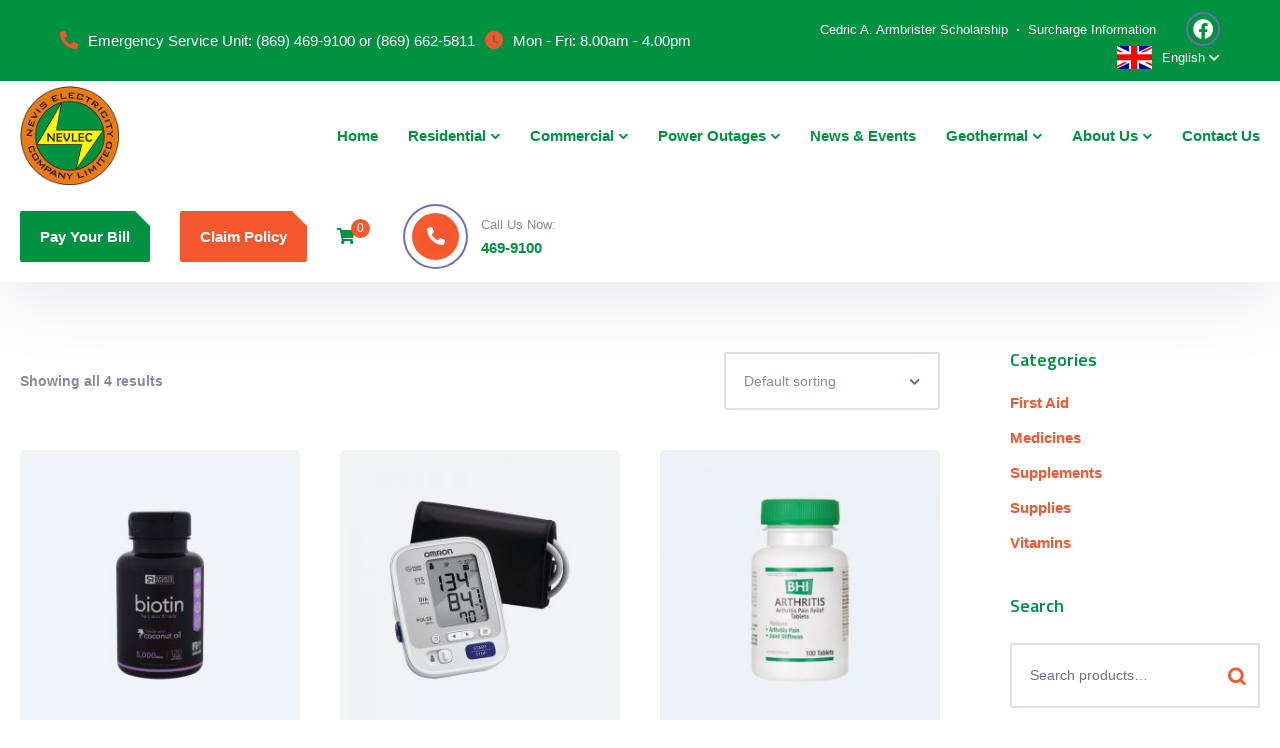

--- FILE ---
content_type: text/html; charset=UTF-8
request_url: https://www.nevlec.com/product-tag/hype/
body_size: 23133
content:
<!doctype html>
<html lang="en-US">
<head>
    <meta charset="UTF-8">
    <meta name="viewport" content="width=device-width, initial-scale=1">
    <link rel="profile" href="//gmpg.org/xfn/11">
    <script>!function(e,c){e[c]=e[c]+(e[c]&&" ")+"quform-js"}(document.documentElement,"className");</script><title>Hype &#8211; Nevis Electricity Company Limited (NEVLEC)</title><link rel="preload" as="style" href="https://fonts.googleapis.com/css?family=Titillium%20Web%3A100%2C100italic%2C200%2C200italic%2C300%2C300italic%2C400%2C400italic%2C500%2C500italic%2C600%2C600italic%2C700%2C700italic%2C800%2C800italic%2C900%2C900italic&#038;display=swap" /><link rel="stylesheet" href="https://fonts.googleapis.com/css?family=Titillium%20Web%3A100%2C100italic%2C200%2C200italic%2C300%2C300italic%2C400%2C400italic%2C500%2C500italic%2C600%2C600italic%2C700%2C700italic%2C800%2C800italic%2C900%2C900italic&#038;display=swap" media="print" onload="this.media='all'" /><noscript><link rel="stylesheet" href="https://fonts.googleapis.com/css?family=Titillium%20Web%3A100%2C100italic%2C200%2C200italic%2C300%2C300italic%2C400%2C400italic%2C500%2C500italic%2C600%2C600italic%2C700%2C700italic%2C800%2C800italic%2C900%2C900italic&#038;display=swap" /></noscript><link rel="preload" as="style" href="https://fonts.googleapis.com/css2?family=Titillium+Web:ital,wght@0,200;0,300;0,400;0,600;0,700;0,900;1,200;1,300;1,400;1,600;1,700&#038;display=swap" /><link rel="stylesheet" href="https://fonts.googleapis.com/css2?family=Titillium+Web:ital,wght@0,200;0,300;0,400;0,600;0,700;0,900;1,200;1,300;1,400;1,600;1,700&#038;display=swap" media="print" onload="this.media='all'" /><noscript><link rel="stylesheet" href="https://fonts.googleapis.com/css2?family=Titillium+Web:ital,wght@0,200;0,300;0,400;0,600;0,700;0,900;1,200;1,300;1,400;1,600;1,700&#038;display=swap" /></noscript>
<meta name='robots' content='max-image-preview:large' />
            <link rel="preconnect" href="https://fonts.googleapis.com">
            <link rel="preconnect" href="https://fonts.gstatic.com" crossorigin>
            
        <link href='https://fonts.gstatic.com' crossorigin rel='preconnect' />
<link rel="alternate" type="application/rss+xml" title="Nevis Electricity Company Limited (NEVLEC) &raquo; Feed" href="https://www.nevlec.com/feed/" />
<link rel="alternate" type="application/rss+xml" title="Nevis Electricity Company Limited (NEVLEC) &raquo; Comments Feed" href="https://www.nevlec.com/comments/feed/" />
<link rel="alternate" type="application/rss+xml" title="Nevis Electricity Company Limited (NEVLEC) &raquo; Hype Tag Feed" href="https://www.nevlec.com/product-tag/hype/feed/" />
<style id='wp-img-auto-sizes-contain-inline-css'>
img:is([sizes=auto i],[sizes^="auto," i]){contain-intrinsic-size:3000px 1500px}
/*# sourceURL=wp-img-auto-sizes-contain-inline-css */
</style>
<link rel='stylesheet' id='contact-form-7-css' href='https://www.nevlec.com/wp-content/plugins/contact-form-7/includes/css/styles.css?ver=6.0.6' media='all' />
<style id='woocommerce-inline-inline-css'>
.woocommerce form .form-row .required { visibility: visible; }
/*# sourceURL=woocommerce-inline-inline-css */
</style>
<link rel='stylesheet' id='quform-css' href='https://www.nevlec.com/wp-content/plugins/quform/cache/quform.css?ver=1702825648' media='all' />
<link rel='stylesheet' id='bwdpdfx-ViewPdfClear-plugin-main-css' href='https://www.nevlec.com/wp-content/plugins/bwdpdfx-clear-view-pdf/assets/public/css/main.css?ver=1.3' media='all' />
<link rel='stylesheet' id='provetta-child-style-css' href='https://www.nevlec.com/wp-content/themes/nevlec-child/style.css?ver=6.9' media='all' />
<link rel='stylesheet' id='provetta-child-css' href='https://www.nevlec.com/wp-content/themes/nevlec-child/assets/css/child-theme.min.css?ver=6.9' media='all' />
<link rel='stylesheet' id='provetta-normalize-css' href='https://www.nevlec.com/wp-content/themes/nevlec/assets/css/normalize.min.css?ver=1.0.3' media='all' />
<link rel='stylesheet' id='provetta-grid-css' href='https://www.nevlec.com/wp-content/themes/nevlec/assets/css/theme-grid.min.css?ver=1.0.3' media='all' />
<link rel='stylesheet' id='provetta-elementor-css' href='https://www.nevlec.com/wp-content/themes/nevlec/assets/css/elementor.min.css?ver=1.0.3' media='all' />
<link rel='stylesheet' id='provetta-woo-css' href='https://www.nevlec.com/wp-content/themes/nevlec/assets/css/woo.min.css?ver=1.0.3' media='all' />
<link rel='stylesheet' id='provetta-css' href='https://www.nevlec.com/wp-content/themes/nevlec/assets/css/theme.min.css?ver=1.0.3' media='all' />
<style id='provetta-inline-css'>
:root{--color-accent-rgb: 244,87,46;--color-darken-accent-rgb: 244,87,46;--color-lighten-accent-rgb: 251,188,171;--color-primary-rgb: 0,146,65;--color-darken-primary-rgb: 46,49,146;--color-lighten-primary-rgb: 238,247,255;--color-secondary-rgb: 232,123,20;--color-darken-secondary-rgb: 10,10,50;--color-lighten-secondary-rgb: 60,61,115;--color-thirdary-rgb: 255,242,242;--color-rating-rgb: 244,87,46;--color-heading-rgb: 37,39,117;--color-body-rgb: 132,142,159;--color-meta-rgb: 132,142,159;--color-white-rgb: 255,255,255;--color-grey-rgb: 240,240,247;--color-light-grey-rgb: 223,223,234;--color-light-gray-rgb: 249,249,249;--color-transparent-rgb: 0,0,0;--color-custom-1-rgb: 109,111,179;--color-custom-2-rgb: 192,195,236;--color-custom-3-rgb: 234,234,244;--color-custom-4-rgb: 193,195,236;--color-custom-5-rgb: 10,10,50;--color-custom-6-rgb: 150,152,200;--color-accent: #f4572e;--color-darken-accent: #f4572e;--color-lighten-accent: #fbbcab;--color-primary: #009241;--color-darken-primary: #2e3192;--color-lighten-primary: #eef7ff;--color-secondary: #e87b14;--color-darken-secondary: #0a0a32;--color-lighten-secondary: #3c3d73;--color-thirdary: #fff2f2;--color-rating: #f4572e;--color-heading: #252775;--color-body: #848e9f;--color-meta: #848e9f;--color-white: #ffffff;--color-grey: #f0f0f7;--color-light-grey: #dfdfea;--color-light-gray: #f9f9f9;--color-transparent: transparent;--color-custom-1: #6d6fb3;--color-custom-2: #c0c3ec;--color-custom-3: #eaeaf4;--color-custom-4: #c1c3ec;--color-custom-5: #0a0a32;--color-custom-6: #9698c8;--link-regular-color: var(--color-primary);--link-hover-color: var(--color-accent);--link-active-color: var(--color-accent);--body-bg: #fff;--body-font-family: Roboto, sans-serif;--body-font-size: 15px;--body-font-weight: 400;--body-font-style: normal;--body-font-color: var(--color-body);--body-line-height: 1.66667;--body-font-size-large: 17px;--body-font-size-medium: 16px;--body-font-size-small: 14px;--body-font-size-xsmall: 13px;--body-font-size-xxsmall: 12px;--header-height: 107px;--header-width: 320px;--header-shadow: 0px 5px 83px 0px rgba(13, 14, 67, 0.12);--menu-bg: #fff;--menu-regular: var(--color-primary);--menu-hover: var(--color-accent);--menu-active: var(--color-accent);--menu-font-size: 15px;--menu-font-weight: 700;--menu-font-family: var(--body-font-family);--ontop-bg: transparent;--ontop-regular: var(--color-white);--ontop-hover: var(--color-accent);--ontop-active: var(--color-accent);--sticky-bg: var(--color-white);--sticky-regular: var(--color-primary);--sticky-hover: var(--color-accent);--sticky-active: var(--color-accent);--dropdown-bg: var(--color-white);--dropdown-shadow: 0px 5px 83px 0px rgba(13, 14, 67, 0.12);--dropdown-radius: 0 0 10px 10px;--dropdown-regular: var(--color-body);--dropdown-hover: var(--color-accent);--dropdown-active: var(--color-accent);--dropdown-font-size: 14px;--dropdown-font-weight: 400;--dropdown-font-weight-hover: 700;--dropdown-item-bg: transparent;--dropdown-item-bg-hover: transparent;--ptitle-layout: 1;--ptitle-post_layout: 10;--ptitle-product_layout: 10;--ptitle-font-weight: 700;--ptitle-font-family: var(--heading-font-family);--ptitle-color: white;--ptitle-background-color: #999;--ptitle-background-repeat: no-repeat;--ptitle-background-size: cover;--ptitle-background-attachment: fixed;--ptitle-background-position: center;--ptitle-background-image: url(https://www.nevlec.com/wp-content/uploads/2023/02/nevlec-wind-farm.jpg);--ptitle-overlay-color: rgba(13, 14, 67, 0.15);--ptitle-overlay-rgba: rgba(13, 14, 67, 0.15);--ptitle-breadcrumb-regular: var(--color-white);--ptitle-breadcrumb-hover: var(--color-accent);--ptitle-breadcrumb-active: var(--color-white);--ptitle-layout10-breadcrumb-regular: var(--color-body);--ptitle-layout10-breadcrumb-hover: var(--color-accent);--ptitle-layout10-breadcrumb-active: var(--color-primary);--single-ptitle-layout: 10;--single-ptitle-font-weight: 700;--single-ptitle-font-family: var(--heading-font-family);--single-ptitle-color: white;--single-ptitle-background-color: transparent;--single-ptitle-background-repeat: no-repeat;--single-ptitle-background-size: cover;--single-ptitle-background-attachment: fixed;--single-ptitle-background-position: center;--single-ptitle-background-image: none;--single-ptitle-overlay-rgba: rgba(var(--color-darken-secondary-rgb), 0.15);--single-ptitle-breadcrumb-regular: var(--color-body);--single-ptitle-breadcrumb-hover: var(--color-accent);--single-ptitle-breadcrumb-active: var(--color-primary);--single-product-ptitle-layout: 10;--single-product-ptitle-font-weight: 700;--single-product-ptitle-font-family: var(--heading-font-family);--single-product-ptitle-color: white;--single-product-ptitle-background-color: transparent;--single-product-ptitle-background-repeat: no-repeat;--single-product-ptitle-background-size: cover;--single-product-ptitle-background-attachment: fixed;--single-product-ptitle-background-position: center;--single-product-ptitle-background-image: none;--single-product-ptitle-overlay-rgba: rgba(var(--color-darken-secondary-rgb), 0.15);--single-product-ptitle-breadcrumb-regular: var(--color-body);--single-product-ptitle-breadcrumb-hover: var(--color-accent);--single-product-ptitle-breadcrumb-active: var(--color-primary);--heading-h1-size: 36px;--heading-h2-size: 30px;--heading-h3-size: 24px;--heading-h4-size: 20px;--heading-h5-size: 18px;--heading-h6-size: 16px;--heading-font-family: 'Titillium Web', sans-serif;--heading-font-color: var(--color-primary);--heading-font-color-hover: var(--color-primary);--heading-font-weight: 600;--heading-font-style: normal;--heading-line-height: 1.375;--heading-letter-spacing: 0;--meta-font-family: Roboto, sans-serif;--meta-font-size: 14px;--meta-font-color: var(--color-body);--meta-font-color-hover: var(--color-accent);--meta-font-weight: 400;--meta-separate-color: var(--border-color);--border-color: #dfdfea;--border-color2: #e9e9f0;--border-color3: #dfdfea;--border-main: 1px solid var(--border-color);--border-main2: 2px solid var(--border-color);--comment-avatar-size: 80;--comment-border: 0;--comment-radius: 50%;--logo-width: 100px;--logo-height: 100px;--logo-width-sm: 75px;--logo-height-sm: 75px;}
/*# sourceURL=provetta-inline-css */
</style>
<link rel='stylesheet' id='provetta-print-css' href='https://www.nevlec.com/wp-content/themes/nevlec/assets/css/print.css?ver=1.0.3' media='print' />
<link rel='stylesheet' id='provetta-font-cmsi-css' href='https://www.nevlec.com/wp-content/themes/nevlec/assets/fonts/font-cmsi/style.css?ver=1.0.3' media='all' />
<link rel='stylesheet' id='provetta-font-theme-css' href='https://www.nevlec.com/wp-content/themes/nevlec/assets/fonts/font-theme/style.css?ver=1.0.3' media='all' />
<script src="https://www.nevlec.com/wp-includes/js/jquery/jquery.min.js?ver=3.7.1" id="jquery-core-js"></script>
<script src="https://www.nevlec.com/wp-includes/js/jquery/jquery-migrate.min.js?ver=3.4.1" id="jquery-migrate-js"></script>
<script src="https://www.nevlec.com/wp-content/plugins/elementor-theme-core/assets/js/lib/jquery.serializejson.js?ver=3.2.1" id="jquery-serializejson-lib-js-js"></script>
<script src="https://www.nevlec.com/wp-content/plugins/elementor-theme-core/assets/js/main.js?ver=1.0.0" id="etc-main-js-js"></script>
<script src="https://www.nevlec.com/wp-content/plugins/translatepress-multilingual/assets/js/trp-frontend-compatibility.js?ver=2.4.6" id="trp-frontend-compatibility-js"></script>
<link rel="https://api.w.org/" href="https://www.nevlec.com/wp-json/" /><link rel="alternate" title="JSON" type="application/json" href="https://www.nevlec.com/wp-json/wp/v2/product_tag/35" /><link rel="EditURI" type="application/rsd+xml" title="RSD" href="https://www.nevlec.com/xmlrpc.php?rsd" />
<meta name="generator" content="WordPress 6.9" />
<meta name="generator" content="WooCommerce 7.3.0" />
<link rel="alternate" hreflang="en-US" href="https://www.nevlec.com/product-tag/hype/"/>
<link rel="alternate" hreflang="es-DO" href="https://www.nevlec.com/es/product-tag/hype/"/>
<link rel="alternate" hreflang="en" href="https://www.nevlec.com/product-tag/hype/"/>
<link rel="alternate" hreflang="es" href="https://www.nevlec.com/es/product-tag/hype/"/>
<link rel="alternate" hreflang="x-default" href="https://www.nevlec.com/product-tag/hype/"/>
	<noscript><style>.woocommerce-product-gallery{ opacity: 1 !important; }</style></noscript>
	<link rel="icon" href="https://www.nevlec.com/wp-content/uploads/2022/09/cropped-nevlec-logo@2x-32x32.png" sizes="32x32" />
<link rel="icon" href="https://www.nevlec.com/wp-content/uploads/2022/09/cropped-nevlec-logo@2x-192x192.png" sizes="192x192" />
<link rel="apple-touch-icon" href="https://www.nevlec.com/wp-content/uploads/2022/09/cropped-nevlec-logo@2x-180x180.png" />
<meta name="msapplication-TileImage" content="https://www.nevlec.com/wp-content/uploads/2022/09/cropped-nevlec-logo@2x-270x270.png" />
<style id='global-styles-inline-css'>
:root{--wp--preset--aspect-ratio--square: 1;--wp--preset--aspect-ratio--4-3: 4/3;--wp--preset--aspect-ratio--3-4: 3/4;--wp--preset--aspect-ratio--3-2: 3/2;--wp--preset--aspect-ratio--2-3: 2/3;--wp--preset--aspect-ratio--16-9: 16/9;--wp--preset--aspect-ratio--9-16: 9/16;--wp--preset--color--black: #000000;--wp--preset--color--cyan-bluish-gray: #abb8c3;--wp--preset--color--white: #ffffff;--wp--preset--color--pale-pink: #f78da7;--wp--preset--color--vivid-red: #cf2e2e;--wp--preset--color--luminous-vivid-orange: #ff6900;--wp--preset--color--luminous-vivid-amber: #fcb900;--wp--preset--color--light-green-cyan: #7bdcb5;--wp--preset--color--vivid-green-cyan: #00d084;--wp--preset--color--pale-cyan-blue: #8ed1fc;--wp--preset--color--vivid-cyan-blue: #0693e3;--wp--preset--color--vivid-purple: #9b51e0;--wp--preset--gradient--vivid-cyan-blue-to-vivid-purple: linear-gradient(135deg,rgb(6,147,227) 0%,rgb(155,81,224) 100%);--wp--preset--gradient--light-green-cyan-to-vivid-green-cyan: linear-gradient(135deg,rgb(122,220,180) 0%,rgb(0,208,130) 100%);--wp--preset--gradient--luminous-vivid-amber-to-luminous-vivid-orange: linear-gradient(135deg,rgb(252,185,0) 0%,rgb(255,105,0) 100%);--wp--preset--gradient--luminous-vivid-orange-to-vivid-red: linear-gradient(135deg,rgb(255,105,0) 0%,rgb(207,46,46) 100%);--wp--preset--gradient--very-light-gray-to-cyan-bluish-gray: linear-gradient(135deg,rgb(238,238,238) 0%,rgb(169,184,195) 100%);--wp--preset--gradient--cool-to-warm-spectrum: linear-gradient(135deg,rgb(74,234,220) 0%,rgb(151,120,209) 20%,rgb(207,42,186) 40%,rgb(238,44,130) 60%,rgb(251,105,98) 80%,rgb(254,248,76) 100%);--wp--preset--gradient--blush-light-purple: linear-gradient(135deg,rgb(255,206,236) 0%,rgb(152,150,240) 100%);--wp--preset--gradient--blush-bordeaux: linear-gradient(135deg,rgb(254,205,165) 0%,rgb(254,45,45) 50%,rgb(107,0,62) 100%);--wp--preset--gradient--luminous-dusk: linear-gradient(135deg,rgb(255,203,112) 0%,rgb(199,81,192) 50%,rgb(65,88,208) 100%);--wp--preset--gradient--pale-ocean: linear-gradient(135deg,rgb(255,245,203) 0%,rgb(182,227,212) 50%,rgb(51,167,181) 100%);--wp--preset--gradient--electric-grass: linear-gradient(135deg,rgb(202,248,128) 0%,rgb(113,206,126) 100%);--wp--preset--gradient--midnight: linear-gradient(135deg,rgb(2,3,129) 0%,rgb(40,116,252) 100%);--wp--preset--font-size--small: 13px;--wp--preset--font-size--medium: 20px;--wp--preset--font-size--large: 36px;--wp--preset--font-size--x-large: 42px;--wp--preset--spacing--20: 0.44rem;--wp--preset--spacing--30: 0.67rem;--wp--preset--spacing--40: 1rem;--wp--preset--spacing--50: 1.5rem;--wp--preset--spacing--60: 2.25rem;--wp--preset--spacing--70: 3.38rem;--wp--preset--spacing--80: 5.06rem;--wp--preset--shadow--natural: 6px 6px 9px rgba(0, 0, 0, 0.2);--wp--preset--shadow--deep: 12px 12px 50px rgba(0, 0, 0, 0.4);--wp--preset--shadow--sharp: 6px 6px 0px rgba(0, 0, 0, 0.2);--wp--preset--shadow--outlined: 6px 6px 0px -3px rgb(255, 255, 255), 6px 6px rgb(0, 0, 0);--wp--preset--shadow--crisp: 6px 6px 0px rgb(0, 0, 0);}:where(.is-layout-flex){gap: 0.5em;}:where(.is-layout-grid){gap: 0.5em;}body .is-layout-flex{display: flex;}.is-layout-flex{flex-wrap: wrap;align-items: center;}.is-layout-flex > :is(*, div){margin: 0;}body .is-layout-grid{display: grid;}.is-layout-grid > :is(*, div){margin: 0;}:where(.wp-block-columns.is-layout-flex){gap: 2em;}:where(.wp-block-columns.is-layout-grid){gap: 2em;}:where(.wp-block-post-template.is-layout-flex){gap: 1.25em;}:where(.wp-block-post-template.is-layout-grid){gap: 1.25em;}.has-black-color{color: var(--wp--preset--color--black) !important;}.has-cyan-bluish-gray-color{color: var(--wp--preset--color--cyan-bluish-gray) !important;}.has-white-color{color: var(--wp--preset--color--white) !important;}.has-pale-pink-color{color: var(--wp--preset--color--pale-pink) !important;}.has-vivid-red-color{color: var(--wp--preset--color--vivid-red) !important;}.has-luminous-vivid-orange-color{color: var(--wp--preset--color--luminous-vivid-orange) !important;}.has-luminous-vivid-amber-color{color: var(--wp--preset--color--luminous-vivid-amber) !important;}.has-light-green-cyan-color{color: var(--wp--preset--color--light-green-cyan) !important;}.has-vivid-green-cyan-color{color: var(--wp--preset--color--vivid-green-cyan) !important;}.has-pale-cyan-blue-color{color: var(--wp--preset--color--pale-cyan-blue) !important;}.has-vivid-cyan-blue-color{color: var(--wp--preset--color--vivid-cyan-blue) !important;}.has-vivid-purple-color{color: var(--wp--preset--color--vivid-purple) !important;}.has-black-background-color{background-color: var(--wp--preset--color--black) !important;}.has-cyan-bluish-gray-background-color{background-color: var(--wp--preset--color--cyan-bluish-gray) !important;}.has-white-background-color{background-color: var(--wp--preset--color--white) !important;}.has-pale-pink-background-color{background-color: var(--wp--preset--color--pale-pink) !important;}.has-vivid-red-background-color{background-color: var(--wp--preset--color--vivid-red) !important;}.has-luminous-vivid-orange-background-color{background-color: var(--wp--preset--color--luminous-vivid-orange) !important;}.has-luminous-vivid-amber-background-color{background-color: var(--wp--preset--color--luminous-vivid-amber) !important;}.has-light-green-cyan-background-color{background-color: var(--wp--preset--color--light-green-cyan) !important;}.has-vivid-green-cyan-background-color{background-color: var(--wp--preset--color--vivid-green-cyan) !important;}.has-pale-cyan-blue-background-color{background-color: var(--wp--preset--color--pale-cyan-blue) !important;}.has-vivid-cyan-blue-background-color{background-color: var(--wp--preset--color--vivid-cyan-blue) !important;}.has-vivid-purple-background-color{background-color: var(--wp--preset--color--vivid-purple) !important;}.has-black-border-color{border-color: var(--wp--preset--color--black) !important;}.has-cyan-bluish-gray-border-color{border-color: var(--wp--preset--color--cyan-bluish-gray) !important;}.has-white-border-color{border-color: var(--wp--preset--color--white) !important;}.has-pale-pink-border-color{border-color: var(--wp--preset--color--pale-pink) !important;}.has-vivid-red-border-color{border-color: var(--wp--preset--color--vivid-red) !important;}.has-luminous-vivid-orange-border-color{border-color: var(--wp--preset--color--luminous-vivid-orange) !important;}.has-luminous-vivid-amber-border-color{border-color: var(--wp--preset--color--luminous-vivid-amber) !important;}.has-light-green-cyan-border-color{border-color: var(--wp--preset--color--light-green-cyan) !important;}.has-vivid-green-cyan-border-color{border-color: var(--wp--preset--color--vivid-green-cyan) !important;}.has-pale-cyan-blue-border-color{border-color: var(--wp--preset--color--pale-cyan-blue) !important;}.has-vivid-cyan-blue-border-color{border-color: var(--wp--preset--color--vivid-cyan-blue) !important;}.has-vivid-purple-border-color{border-color: var(--wp--preset--color--vivid-purple) !important;}.has-vivid-cyan-blue-to-vivid-purple-gradient-background{background: var(--wp--preset--gradient--vivid-cyan-blue-to-vivid-purple) !important;}.has-light-green-cyan-to-vivid-green-cyan-gradient-background{background: var(--wp--preset--gradient--light-green-cyan-to-vivid-green-cyan) !important;}.has-luminous-vivid-amber-to-luminous-vivid-orange-gradient-background{background: var(--wp--preset--gradient--luminous-vivid-amber-to-luminous-vivid-orange) !important;}.has-luminous-vivid-orange-to-vivid-red-gradient-background{background: var(--wp--preset--gradient--luminous-vivid-orange-to-vivid-red) !important;}.has-very-light-gray-to-cyan-bluish-gray-gradient-background{background: var(--wp--preset--gradient--very-light-gray-to-cyan-bluish-gray) !important;}.has-cool-to-warm-spectrum-gradient-background{background: var(--wp--preset--gradient--cool-to-warm-spectrum) !important;}.has-blush-light-purple-gradient-background{background: var(--wp--preset--gradient--blush-light-purple) !important;}.has-blush-bordeaux-gradient-background{background: var(--wp--preset--gradient--blush-bordeaux) !important;}.has-luminous-dusk-gradient-background{background: var(--wp--preset--gradient--luminous-dusk) !important;}.has-pale-ocean-gradient-background{background: var(--wp--preset--gradient--pale-ocean) !important;}.has-electric-grass-gradient-background{background: var(--wp--preset--gradient--electric-grass) !important;}.has-midnight-gradient-background{background: var(--wp--preset--gradient--midnight) !important;}.has-small-font-size{font-size: var(--wp--preset--font-size--small) !important;}.has-medium-font-size{font-size: var(--wp--preset--font-size--medium) !important;}.has-large-font-size{font-size: var(--wp--preset--font-size--large) !important;}.has-x-large-font-size{font-size: var(--wp--preset--font-size--x-large) !important;}
/*# sourceURL=global-styles-inline-css */
</style>
<link rel='stylesheet' id='elementor-frontend-css' href='https://www.nevlec.com/wp-content/uploads/elementor/css/custom-frontend-lite.min.css?ver=1667754970' media='all' />
<link rel='stylesheet' id='elementor-post-1866-css' href='https://www.nevlec.com/wp-content/uploads/elementor/css/post-1866.css?ver=1673185724' media='all' />
<link rel='stylesheet' id='elementor-post-4193-css' href='https://www.nevlec.com/wp-content/uploads/elementor/css/post-4193.css?ver=1667755027' media='all' />
<link rel='stylesheet' id='elementor-post-4264-css' href='https://www.nevlec.com/wp-content/uploads/elementor/css/post-4264.css?ver=1673189317' media='all' />
<link rel='stylesheet' id='elementor-post-263-css' href='https://www.nevlec.com/wp-content/uploads/elementor/css/post-263.css?ver=1717600806' media='all' />
<link rel='stylesheet' id='elementor-icons-css' href='https://www.nevlec.com/wp-content/plugins/elementor/assets/lib/eicons/css/elementor-icons.min.css?ver=5.16.0' media='all' />
<link rel='stylesheet' id='elementor-post-3720-css' href='https://www.nevlec.com/wp-content/uploads/elementor/css/post-3720.css?ver=1667754988' media='all' />
<link rel='stylesheet' id='elementor-global-css' href='https://www.nevlec.com/wp-content/uploads/elementor/css/global.css?ver=1667755104' media='all' />

<link rel='stylesheet' id='elementor-icons-shared-0-css' href='https://www.nevlec.com/wp-content/plugins/elementor/assets/lib/font-awesome/css/fontawesome.min.css?ver=5.15.3' media='all' />
<link rel='stylesheet' id='elementor-icons-fa-solid-css' href='https://www.nevlec.com/wp-content/plugins/elementor/assets/lib/font-awesome/css/solid.min.css?ver=5.15.3' media='all' />
</head>
<body class="archive tax-product_tag term-hype term-35 wp-theme-nevlec wp-child-theme-nevlec-child theme-nevlec woocommerce woocommerce-page woocommerce-no-js translatepress-en_US cms-group-blog cms-header-sticky cms-body-font-default cms-heading-font-default cms-subheading-font-default elementor-default elementor-kit-3720">
        <div id="cms-page" class="cms-page">
        <div class="cms-header-wraps">
                <div id="cms-header-top" class="cms-header-top empty-none">		<div data-elementor-type="wp-post" data-elementor-id="1866" class="elementor elementor-1866">
							        <div class="elementor-section elementor-top-section elementor-element elementor-element-ba7e821 elementor-section-full_width bg-primary p-lr-20 p-lr-xl-60 p-tb-12 elementor-section-content-middle elementor-hidden-tablet elementor-hidden-mobile elementor-section-height-default elementor-section-height-default cms-remove-row-no cms-section-no-padding-no cms-full-content-with-space-none cms-boxed-bg-false cms-section-boxed-divider-false cms-overlay-gradient-bg-yes cms-overlay-gradient-mode-tb" data-id="ba7e821" data-element_type="section">
		
		<div class="cms-overlay-gradient"></div><div class="cms-section-boxed-bg"></div><div class="cms-section-boxed-divider"></div><div class="cms-elementor-section-remove"></div><div class="cms-elementor-section-corner cms-elementor-section-corner-top"></div><div class="cms-elementor-section-corner cms-elementor-section-corner-bottom"></div>        <div class="elementor-container elementor-column-gap-no ">
		        <div class="elementor-column elementor-col-50 elementor-top-column elementor-element elementor-element-5f074f25 pb-12 pb-lg-0 " data-id="5f074f25" data-element_type="column">
        <div class="elementor-widget-wrap elementor-element-populated">
                        		<div class="elementor-element elementor-element-67ea72cc elementor-widget-mobile__width-inherit cms-quick-contact-layout-1 elementor-widget elementor-widget-cms_quickcontact" data-id="67ea72cc" data-element_type="widget" data-widget_type="cms_quickcontact.default">
				<div class="elementor-widget-container">
			<div class="cms-qc-wrap">
	<div class="cms-qc-inner">
				<div class="row gutters-10 gutters-xxl-30 justify-content-center justify-content-md-center justify-content-lg-start text-white">
					<div class="cms-qc-list elementor-repeater-item-ada2f45 col-auto text-">
				<div class="row gutters-10 align-items-center justify-content-center">
					        <div class="cms-icon-wrap col-auto text-accent text-18 rtl-flip d-inline-block cms-icon-animate cms-transition" >
            <span aria-hidden="true" class="cms-icon cmsi-phone-alt"></span>        </div>
        			        <div class="col text-white text-15">
			        	<div>
			        		<span class="cms-contact-title">Emergency Service Unit:</span>
			        				        				<a class="link-white link-hover-accent" href="tel:(002)01061245741">(869) 469-9100 or (869) 662-5811</a></div>
			        	<div><span class="cms-contact-title"></span> </div>
			        </div>
			    </div>
		    </div>      
					<div class="cms-qc-list elementor-repeater-item-c46cf93 col-auto text-">
				<div class="row gutters-10 align-items-center justify-content-center">
					        <div class="cms-icon-wrap col-auto text-accent text-18 rtl-flip d-inline-block cms-icon-animate cms-transition" >
            <span aria-hidden="true" class="cms-icon cmsi-clock"></span>        </div>
        			        <div class="col text-white text-15">
			        	<div>
			        		<span class="cms-contact-title">Mon - Fri:</span>
			        				        				<a class="link-white link-hover-accent">8.00am - 4.00pm</a></div>
			        	<div><span class="cms-contact-title"></span> </div>
			        </div>
			    </div>
		    </div>      
				</div>
	</div>
</div>		</div>
				</div>
		        </div>
        </div>
                <div class="elementor-column elementor-col-50 elementor-top-column elementor-element elementor-element-14ec47c7 cms-column-element-horizontal cms-column-element-horizontal-gutters-30" data-id="14ec47c7" data-element_type="column">
        <div class="elementor-widget-wrap elementor-element-populated">
                        		<div class="elementor-element elementor-element-d038ed7 cms-menu-layout-2 text-13 pb-10 pb-md-0 elementor-widget-mobile__width-inherit elementor-widget elementor-widget-cms_menu" data-id="d038ed7" data-element_type="widget" data-widget_type="cms_menu.default">
				<div class="elementor-widget-container">
			<div class="cms-menu-wraps relative">
	<div class="menu-headermenu-container"><ul id="menu-headermenu" class="cms-menu cms-menu-horz cms-menu-separator cms-menu-separator-dot cms-menu-separator-white justify-content-center"><li id="menu-item-4041" class="menu-item menu-item-type-custom menu-item-object-custom menu-item-4041"><a href="#" class="cms-menu-link link-white link-hover-default bg-transparent bg-hover-transparent cms-transition"><span class="menu-title title">Cedric A. Armbrister Scholarship</span></a></li>
<li id="menu-item-4042" class="menu-item menu-item-type-custom menu-item-object-custom menu-item-4042"><a href="#" class="cms-menu-link link-white link-hover-default bg-transparent bg-hover-transparent cms-transition"><span class="menu-title title">Surcharge Information</span></a></li>
</ul></div></div>		</div>
				</div>
				<div class="elementor-element elementor-element-41799cc elementor-widget__width-auto cms-socials cms-socials-layout-6 elementor-widget elementor-widget-cms_socials" data-id="41799cc" data-element_type="widget" data-widget_type="cms_socials.default">
				<div class="elementor-widget-container">
			<div class="cms-socials-wrap">
	<div class="row gutters-10 gutters-grid justify-content-">
				<div class="cms-social cms-social-item col-auto">
			        <a class="cms-icon-wrap text-34 bg-transparent bg-hover-accent cms-circle text-white text-hover-white social-icon d-inline-block text-white cms-icon-animate cms-transition" href="https://www.facebook.com/nevlecltd" target="_blank">
            <span aria-hidden="true" class="cms-icon cmsi-facebook"></span>        </a>
        		</div>    
			</div>
</div>		</div>
				</div>
				<div class="elementor-element elementor-element-16c03ed cms-ls-layout-1 elementor-widget elementor-widget-cms_language_switcher" data-id="16c03ed" data-element_type="widget" data-widget_type="cms_language_switcher.default">
				<div class="elementor-widget-container">
			<div class="cms-language-switcher empty-none cms-ls-layout-1"><div class="trp_language_switcher_shortcode">
<div class="trp-language-switcher trp-language-switcher-container" data-no-translation >
    <div class="trp-ls-shortcode-current-language">
        <a href="#" class="trp-ls-shortcode-disabled-language trp-ls-disabled-language" title="English" onclick="event.preventDefault()">
			<img class="trp-flag-image" src="https://www.nevlec.com/wp-content/themes/nevlec/assets/images/language-flags/en_US.png" width="18" height="12" alt="en_US" title="English"> English		</a>
    </div>
    <div class="trp-ls-shortcode-language">
                <a href="#" class="trp-ls-shortcode-disabled-language trp-ls-disabled-language"  title="English" onclick="event.preventDefault()">
			<img class="trp-flag-image" src="https://www.nevlec.com/wp-content/themes/nevlec/assets/images/language-flags/en_US.png" width="18" height="12" alt="en_US" title="English"> English		</a>
                    <a href="https://www.nevlec.com/es/product-tag/hype/" title="Spanish">
            <img class="trp-flag-image" src="https://www.nevlec.com/wp-content/plugins/translatepress-multilingual/assets/images/flags/es_DO.png" width="18" height="12" alt="es_DO" title="Spanish"> Spanish        </a>

        </div>
    <script type="application/javascript">
        // need to have the same with set from JS on both divs. Otherwise it can push stuff around in HTML
        var trp_ls_shortcodes = document.querySelectorAll('.trp_language_switcher_shortcode .trp-language-switcher');
        if ( trp_ls_shortcodes.length > 0) {
            // get the last language switcher added
            var trp_el = trp_ls_shortcodes[trp_ls_shortcodes.length - 1];

            var trp_shortcode_language_item = trp_el.querySelector( '.trp-ls-shortcode-language' )
            // set width
            var trp_ls_shortcode_width                                               = trp_shortcode_language_item.offsetWidth + 16;
            trp_shortcode_language_item.style.width                                  = trp_ls_shortcode_width + 'px';
            trp_el.querySelector( '.trp-ls-shortcode-current-language' ).style.width = trp_ls_shortcode_width + 'px';

            // We're putting this on display: none after we have its width.
            trp_shortcode_language_item.style.display = 'none';
        }
    </script>
</div>
</div></div>		</div>
				</div>
		        </div>
        </div>
        		        </div>
        </div>
							</div>
		</div>
    <header id="cms-header" class="cms-header header-layout3 is-sticky cms-header-bg">
    <div class="header-container container-wide">
        <div class="row gutters-20 gutters-4xl-40 justify-content-between align-items-center">
                    <div class="cms-header-logo col-auto">
            <a class="logo-default" href="https://www.nevlec.com/" title="Nevis Electricity Company Limited (NEVLEC)" rel="home"><img class="cms-logo" src="https://www.nevlec.com/wp-content/uploads/2022/09/nevlec-logo@2x.png" alt="Nevis Electricity Company Limited (NEVLEC)"/></a><a class="logo-ontop" href="https://www.nevlec.com/" title="Nevis Electricity Company Limited (NEVLEC)" rel="home"><img class="cms-logo" src="https://www.nevlec.com/wp-content/uploads/2022/09/nevlec-logo@2x.png" alt="Nevis Electricity Company Limited (NEVLEC)"/></a><a class="logo-sticky" href="https://www.nevlec.com/" title="Nevis Electricity Company Limited (NEVLEC)" rel="home"><img class="cms-logo" src="https://www.nevlec.com/wp-content/uploads/2022/09/nevlec-logo@2x.png" alt="Nevis Electricity Company Limited (NEVLEC)"/></a><a class="logo-mobile" href="https://www.nevlec.com/" title="Nevis Electricity Company Limited (NEVLEC)" rel="home"><img class="cms-logo" src="https://www.nevlec.com/wp-content/uploads/2022/09/nevlec-logo@2x.png" alt="Nevis Electricity Company Limited (NEVLEC)"/></a><a class="logo-mobile-ontop" href="https://www.nevlec.com/" title="Nevis Electricity Company Limited (NEVLEC)" rel="home"><img class="cms-logo" src="https://www.nevlec.com/wp-content/uploads/2022/09/nevlec-logo@2x.png" alt="Nevis Electricity Company Limited (NEVLEC)"/></a>        </div>  
                <div class="cms-navigation col col-lg-auto">
                <div class="row align-items-center gutters-30 pl-xxl-40">
                                        <div class="cms-main-navigation col-12 col-xl-auto"><ul id="cms-primary-menu" class="cms-primary-menu clearfix"><li id="menu-item-3976" class="menu-item menu-item-type-post_type menu-item-object-page menu-item-home menu-item-3976"><a href="https://www.nevlec.com/" class="cms-menu-link"><span class="menu-title-wraps"><span class="menu-title title">Home</span></span></a></li>
<li id="menu-item-4368" class="menu-item menu-item-type-custom menu-item-object-custom megamenu menu-item-has-children menu-item-4368"><a href="#" class="cms-menu-link"><span class="menu-title-wraps"><span class="menu-title title">Residential</span><span class="main-menu-toggle pl-5"></span></span></a><div class="sub-menu cms-megamenu cms-megamenu-full">		<div data-elementor-type="wp-post" data-elementor-id="4193" class="elementor elementor-4193">
							        <div class="elementor-section elementor-top-section elementor-element elementor-element-1dbb013 elementor-section-full_width p-0 cms-section-no-padding-yes cms-full-content-with-space-start elementor-section-height-default elementor-section-height-default cms-remove-row-no cms-boxed-bg-false cms-section-boxed-divider-false cms-overlay-gradient-bg-yes cms-overlay-gradient-mode-tb" data-id="1dbb013" data-element_type="section">
		
		<div class="cms-overlay-gradient"></div><div class="cms-section-boxed-bg"></div><div class="cms-section-boxed-divider"></div><div class="cms-elementor-section-remove"></div><div class="cms-elementor-section-corner cms-elementor-section-corner-top"></div><div class="cms-elementor-section-corner cms-elementor-section-corner-bottom"></div>        <div class="elementor-container elementor-column-gap-default ">
		        <div class="elementor-column elementor-col-20 elementor-top-column elementor-element elementor-element-6a01d69 pt-xl-25" data-id="6a01d69" data-element_type="column">
        <div class="elementor-widget-wrap elementor-element-populated">
                        		<div class="elementor-element elementor-element-86706de cms-menu-layout-1 elementor-widget elementor-widget-cms_menu" data-id="86706de" data-element_type="widget" data-widget_type="cms_menu.default">
				<div class="elementor-widget-container">
			<div class="cms-menu-wraps relative">
	    <h4 class="cms-largeheading cms-heading mt-n5 mb-7 text-18  text-heading"><a class="menu-heading" href="">Customer Service</a></h4>
    <div class="extra-space clearfix"> </div><div class="menu-residential-csd-container"><ul id="menu-residential-csd" class="cms-menu cms-menu-vert text-"><li id="menu-item-4348" class="menu-item menu-item-type-post_type menu-item-object-page menu-item-4348"><a href="https://www.nevlec.com/residential/customer-care/file-a-complaint-query/" class="cms-menu-link link-default link-hover-default bg-transparent bg-hover-transparent text-14"><span class="menu-title title">File a Complaint/Query</span></a></li>
<li id="menu-item-4347" class="menu-item menu-item-type-post_type menu-item-object-page menu-item-4347"><a href="https://www.nevlec.com/residential/customer-care/new-supply-request/" class="cms-menu-link link-default link-hover-default bg-transparent bg-hover-transparent text-14"><span class="menu-title title">New Supply Request</span></a></li>
<li id="menu-item-4346" class="menu-item menu-item-type-post_type menu-item-object-page menu-item-4346"><a href="https://www.nevlec.com/residential/customer-care/electrical-inspection-request/" class="cms-menu-link link-default link-hover-default bg-transparent bg-hover-transparent text-14"><span class="menu-title title">Electrical Inspection Request</span></a></li>
<li id="menu-item-4345" class="menu-item menu-item-type-post_type menu-item-object-page menu-item-4345"><a href="https://www.nevlec.com/residential/customer-care/transfer-request/" class="cms-menu-link link-default link-hover-default bg-transparent bg-hover-transparent text-14"><span class="menu-title title">Transfer Request</span></a></li>
<li id="menu-item-4936" class="menu-item menu-item-type-post_type menu-item-object-page menu-item-4936"><a href="https://www.nevlec.com/residential/customer-care/final-reading-request/" class="cms-menu-link link-default link-hover-default bg-transparent bg-hover-transparent text-14"><span class="menu-title title">Final Reading Request</span></a></li>
<li id="menu-item-4344" class="menu-item menu-item-type-post_type menu-item-object-page menu-item-4344"><a href="https://www.nevlec.com/residential/customer-care/supply-disconnection-request/" class="cms-menu-link link-default link-hover-default bg-transparent bg-hover-transparent text-14"><span class="menu-title title">Supply Disconnection Request</span></a></li>
<li id="menu-item-4343" class="menu-item menu-item-type-post_type menu-item-object-page menu-item-4343"><a href="https://www.nevlec.com/residential/customer-care/supply-reconnection-request/" class="cms-menu-link link-default link-hover-default bg-transparent bg-hover-transparent text-14"><span class="menu-title title">Supply Reconnection Request</span></a></li>
<li id="menu-item-4342" class="menu-item menu-item-type-post_type menu-item-object-page menu-item-4342"><a href="https://www.nevlec.com/residential/customer-care/change-of-name-address-request/" class="cms-menu-link link-default link-hover-default bg-transparent bg-hover-transparent text-14"><span class="menu-title title">Change of Name/Address Request</span></a></li>
<li id="menu-item-4341" class="menu-item menu-item-type-post_type menu-item-object-page menu-item-4341"><a href="https://www.nevlec.com/residential/customer-care/conditions-of-service/" class="cms-menu-link link-default link-hover-default bg-transparent bg-hover-transparent text-14"><span class="menu-title title">Conditions of Service</span></a></li>
</ul></div></div>		</div>
				</div>
		        </div>
        </div>
                <div class="elementor-column elementor-col-20 elementor-top-column elementor-element elementor-element-e290741 pt-xl-25" data-id="e290741" data-element_type="column">
        <div class="elementor-widget-wrap elementor-element-populated">
                        		<div class="elementor-element elementor-element-5bf0f07 cms-menu-layout-1 elementor-widget elementor-widget-cms_menu" data-id="5bf0f07" data-element_type="widget" data-widget_type="cms_menu.default">
				<div class="elementor-widget-container">
			<div class="cms-menu-wraps relative">
	    <h4 class="cms-largeheading cms-heading mt-n5 mb-7 text-18  text-heading"><a class="menu-heading" href="">Your Bill</a></h4>
    <div class="extra-space clearfix"> </div><div class="menu-residential-yourbill-container"><ul id="menu-residential-yourbill" class="cms-menu cms-menu-vert text-"><li id="menu-item-4355" class="menu-item menu-item-type-post_type menu-item-object-page menu-item-4355"><a href="https://www.nevlec.com/residential/your-bill/understanding/" class="cms-menu-link link-default link-hover-default bg-transparent bg-hover-transparent text-14"><span class="menu-title title">Understanding Your Bill</span></a></li>
<li id="menu-item-4354" class="menu-item menu-item-type-post_type menu-item-object-page menu-item-4354"><a href="https://www.nevlec.com/residential/your-bill/payment-options/" class="cms-menu-link link-default link-hover-default bg-transparent bg-hover-transparent text-14"><span class="menu-title title">Payment Options</span></a></li>
<li id="menu-item-4353" class="menu-item menu-item-type-post_type menu-item-object-page menu-item-4353"><a href="https://www.nevlec.com/residential/your-bill/electricity-rates/" class="cms-menu-link link-default link-hover-default bg-transparent bg-hover-transparent text-14"><span class="menu-title title">Electricity Rates</span></a></li>
<li id="menu-item-4352" class="menu-item menu-item-type-post_type menu-item-object-page menu-item-4352"><a href="https://www.nevlec.com/residential/your-bill/fuel-surcharge/" class="cms-menu-link link-default link-hover-default bg-transparent bg-hover-transparent text-14"><span class="menu-title title">Fuel Surcharge</span></a></li>
<li id="menu-item-4351" class="menu-item menu-item-type-post_type menu-item-object-page menu-item-4351"><a href="https://www.nevlec.com/residential/your-bill/vat-impact/" class="cms-menu-link link-default link-hover-default bg-transparent bg-hover-transparent text-14"><span class="menu-title title">VAT Impact</span></a></li>
<li id="menu-item-4350" class="menu-item menu-item-type-post_type menu-item-object-page menu-item-4350"><a href="https://www.nevlec.com/residential/your-bill/late-penalty/" class="cms-menu-link link-default link-hover-default bg-transparent bg-hover-transparent text-14"><span class="menu-title title">Late Penalty</span></a></li>
<li id="menu-item-4349" class="menu-item menu-item-type-post_type menu-item-object-page menu-item-4349"><a href="https://www.nevlec.com/residential/your-bill/disconnections/" class="cms-menu-link link-default link-hover-default bg-transparent bg-hover-transparent text-14"><span class="menu-title title">Disconnections</span></a></li>
</ul></div></div>		</div>
				</div>
		        </div>
        </div>
                <div class="elementor-column elementor-col-20 elementor-top-column elementor-element elementor-element-2e68152 pt-xl-25" data-id="2e68152" data-element_type="column">
        <div class="elementor-widget-wrap elementor-element-populated">
                        		<div class="elementor-element elementor-element-05f5eee cms-menu-layout-1 elementor-widget elementor-widget-cms_menu" data-id="05f5eee" data-element_type="widget" data-widget_type="cms_menu.default">
				<div class="elementor-widget-container">
			<div class="cms-menu-wraps relative">
	    <h4 class="cms-largeheading cms-heading mt-n5 mb-7 text-18  text-heading"><a class="menu-heading" href="">Your Meter</a></h4>
    <div class="extra-space clearfix"> </div><div class="menu-residential-yourmeter-container"><ul id="menu-residential-yourmeter" class="cms-menu cms-menu-vert text-"><li id="menu-item-4356" class="menu-item menu-item-type-post_type menu-item-object-page menu-item-4356"><a href="https://www.nevlec.com/residential/your-meter/reading-your-meter/" class="cms-menu-link link-default link-hover-default bg-transparent bg-hover-transparent text-14"><span class="menu-title title">Reading Your Meter</span></a></li>
</ul></div></div>		</div>
				</div>
		        </div>
        </div>
                <div class="elementor-column elementor-col-20 elementor-top-column elementor-element elementor-element-a33eaf1 pt-xl-25" data-id="a33eaf1" data-element_type="column">
        <div class="elementor-widget-wrap elementor-element-populated">
                        		<div class="elementor-element elementor-element-a17c980 cms-menu-layout-1 elementor-widget elementor-widget-cms_menu" data-id="a17c980" data-element_type="widget" data-widget_type="cms_menu.default">
				<div class="elementor-widget-container">
			<div class="cms-menu-wraps relative">
	    <h4 class="cms-largeheading cms-heading mt-n5 mb-7 text-18  text-heading"><a class="menu-heading" href="">Energy Tips & Safety</a></h4>
    <div class="extra-space clearfix"> </div><div class="menu-residential-tips-container"><ul id="menu-residential-tips" class="cms-menu cms-menu-vert text-"><li id="menu-item-4357" class="menu-item menu-item-type-post_type menu-item-object-page menu-item-4357"><a href="https://www.nevlec.com/residential/tips/appliances/" class="cms-menu-link link-default link-hover-default bg-transparent bg-hover-transparent text-14"><span class="menu-title title">Appliances Tips</span></a></li>
<li id="menu-item-4358" class="menu-item menu-item-type-post_type menu-item-object-page menu-item-4358"><a href="https://www.nevlec.com/residential/tips/air-conditioners/" class="cms-menu-link link-default link-hover-default bg-transparent bg-hover-transparent text-14"><span class="menu-title title">Air Conditioners Tips</span></a></li>
<li id="menu-item-4359" class="menu-item menu-item-type-post_type menu-item-object-page menu-item-4359"><a href="https://www.nevlec.com/residential/tips/hot-water-heating/" class="cms-menu-link link-default link-hover-default bg-transparent bg-hover-transparent text-14"><span class="menu-title title">Hot Water Heating Tips</span></a></li>
<li id="menu-item-4360" class="menu-item menu-item-type-post_type menu-item-object-page menu-item-4360"><a href="https://www.nevlec.com/residential/tips/laundry/" class="cms-menu-link link-default link-hover-default bg-transparent bg-hover-transparent text-14"><span class="menu-title title">Laundry Tips</span></a></li>
<li id="menu-item-4361" class="menu-item menu-item-type-post_type menu-item-object-page menu-item-4361"><a href="https://www.nevlec.com/residential/tips/general-lighting/" class="cms-menu-link link-default link-hover-default bg-transparent bg-hover-transparent text-14"><span class="menu-title title">General Lighting Tips</span></a></li>
<li id="menu-item-4362" class="menu-item menu-item-type-post_type menu-item-object-page menu-item-4362"><a href="https://www.nevlec.com/residential/tips/going-on-vacation/" class="cms-menu-link link-default link-hover-default bg-transparent bg-hover-transparent text-14"><span class="menu-title title">Going on Vacation?</span></a></li>
<li id="menu-item-4363" class="menu-item menu-item-type-post_type menu-item-object-page menu-item-4363"><a href="https://www.nevlec.com/residential/tips/safety-in-and-around-the-home/" class="cms-menu-link link-default link-hover-default bg-transparent bg-hover-transparent text-14"><span class="menu-title title">Safety In and Around the Home</span></a></li>
<li id="menu-item-4364" class="menu-item menu-item-type-post_type menu-item-object-page menu-item-4364"><a href="https://www.nevlec.com/residential/tips/damaged-equipment/" class="cms-menu-link link-default link-hover-default bg-transparent bg-hover-transparent text-14"><span class="menu-title title">Damaged Equipment</span></a></li>
</ul></div></div>		</div>
				</div>
		        </div>
        </div>
                <div class="elementor-column elementor-col-20 elementor-top-column elementor-element elementor-element-b56c6b6" data-id="b56c6b6" data-element_type="column">
        <div class="elementor-widget-wrap elementor-element-populated">
                        		<div class="elementor-element elementor-element-673ff2e cms-fancyboxs cms-fancybox-layout-7 elementor-widget elementor-widget-cms_fancy_box" data-id="673ff2e" data-element_type="widget" data-widget_type="cms_fancy_box.default">
				<div class="elementor-widget-container">
			<div class="cms-fancybox-wrap cms-transition relative bg-accent cms-shadow-none p-tb-50 pr-20 pr-lg-60 pl-90 pl-lg-130 text-start">
            <div class="cms-arrow-left2 bg-white absolute cms-abs-b-0 cms-abs-l-0 cms-abs-t-0 ml-n1"></div>
        <div class="cms-fancybox">
                <div class="cms-fancybox-inner row gutters-20 gutters-grid">
                        <div class="cms-fancybox-content col relative z-top">
                    <div class="cms-smallheading text-16 font-700 mt-n5 mb-20  text-white">Premier Mark Brantley</div>
    <div class="extra-space clearfix"> </div>    <h4 class="cms-mainheading cms-heading mt-n5 mb-15 text-24  text-white"> Zero Fuel Surcharge For Residential Users</h4>
    <div class="extra-space clearfix"> </div>    <div class="cms-desc  text-white">“We’ve come up with a plan to eliminate the fuel surcharge for domestic users…We propose ultimately to eliminate the fuel surcharge for everyone but in this first ste"</div>
    <div class="extra-space clearfix"> </div>                                    <div class="cms-features cms-list cms-list-5 mt-25">                            <div class="cms-fancy-list-item cms-list-item text-16 font-700 text-white">
                                            <div class="cms-link cms-list-item-inner">
                <a href="#" target="_blank" class="cms-list-title d-flex align-items-center link-white link-hover-primary">        <span class="cms-icon-wrap mr-10 d-inline-block" >
            <span aria-hidden="true" class="cms-icon text-26 rtl-flip cmsi cmsi-check-circle"></span>        </span>
         <span class="cms-link-text">0% Surcharge</span> </a>
            </div>
                                    </div>
                                                    <div class="cms-fancy-list-item cms-list-item text-16 font-700 text-white">
                                            <div class="cms-link cms-list-item-inner">
                <a href="#" target="_blank" class="cms-list-title d-flex align-items-center link-white link-hover-primary">        <span class="cms-icon-wrap mr-10 d-inline-block" >
            <span aria-hidden="true" class="cms-icon text-26 rtl-flip cmsi cmsi-check-circle"></span>        </span>
         <span class="cms-link-text">Sept. 1, 2022</span> </a>
            </div>
                                    </div>
                        </div>
                        <div class="cms-btn-wraps mt-35 text-" >
                <a href="#" class="btn btn-fill btn-primary text-white btn-hover-fill btn-hover-white text-hover-primary btn-md btn-no-icon">
                <span class="cms-btn-content cms-btn-content-btnlink justify-content-center">
                                                    <span class="cms-icon-wrap cms-btn-icon order-last icon-outline- text-10 rtl-flip d-inline-block"  title="Read More">
            <span aria-hidden="true" class="cms-icon cmsi-arrow-right" title="Read More"></span>        </span>
                                                <span class="cms-btn-text text-center">Read More</span>
                                    </span>
            </a>
                </div>
                </div>
        </div>
            </div>
</div>		</div>
				</div>
		        </div>
        </div>
        		        </div>
        </div>
							</div>
		</div></li>
<li id="menu-item-4369" class="menu-item menu-item-type-custom menu-item-object-custom megamenu menu-item-has-children menu-item-4369"><a href="#" class="cms-menu-link"><span class="menu-title-wraps"><span class="menu-title title">Commercial</span><span class="main-menu-toggle pl-5"></span></span></a><div class="sub-menu cms-megamenu cms-megamenu-full">		<div data-elementor-type="wp-post" data-elementor-id="4264" class="elementor elementor-4264">
							        <div class="elementor-section elementor-top-section elementor-element elementor-element-e73b2d6 elementor-section-full_width p-0 cms-section-no-padding-yes cms-full-content-with-space-start elementor-section-height-default elementor-section-height-default cms-remove-row-no cms-boxed-bg-false cms-section-boxed-divider-false cms-overlay-gradient-bg-yes cms-overlay-gradient-mode-tb" data-id="e73b2d6" data-element_type="section">
		
		<div class="cms-overlay-gradient"></div><div class="cms-section-boxed-bg"></div><div class="cms-section-boxed-divider"></div><div class="cms-elementor-section-remove"></div><div class="cms-elementor-section-corner cms-elementor-section-corner-top"></div><div class="cms-elementor-section-corner cms-elementor-section-corner-bottom"></div>        <div class="elementor-container elementor-column-gap-default ">
		        <div class="elementor-column elementor-col-25 elementor-top-column elementor-element elementor-element-d66d2fa pt-xl-25" data-id="d66d2fa" data-element_type="column">
        <div class="elementor-widget-wrap elementor-element-populated">
                        		<div class="elementor-element elementor-element-d2bdebc cms-menu-layout-1 elementor-widget elementor-widget-cms_menu" data-id="d2bdebc" data-element_type="widget" data-widget_type="cms_menu.default">
				<div class="elementor-widget-container">
			<div class="cms-menu-wraps relative">
	    <h4 class="cms-largeheading cms-heading mt-n5 mb-7 text-18  text-heading"><a class="menu-heading" href="">Customer Service</a></h4>
    <div class="extra-space clearfix"> </div><div class="menu-commercial-csd-container"><ul id="menu-commercial-csd" class="cms-menu cms-menu-vert text-"><li id="menu-item-4247" class="menu-item menu-item-type-post_type menu-item-object-page menu-item-4247"><a href="https://www.nevlec.com/commercial/customer-care/file-a-complaint-query/" class="cms-menu-link link-default link-hover-default bg-transparent bg-hover-transparent text-14"><span class="menu-title title">File a Complaint/Query</span></a></li>
<li id="menu-item-4249" class="menu-item menu-item-type-post_type menu-item-object-page menu-item-4249"><a href="https://www.nevlec.com/commercial/customer-care/new-supply-request/" class="cms-menu-link link-default link-hover-default bg-transparent bg-hover-transparent text-14"><span class="menu-title title">New Supply Request</span></a></li>
<li id="menu-item-4246" class="menu-item menu-item-type-post_type menu-item-object-page menu-item-4246"><a href="https://www.nevlec.com/commercial/customer-care/electrical-inspection-request/" class="cms-menu-link link-default link-hover-default bg-transparent bg-hover-transparent text-14"><span class="menu-title title">Electrical Inspection</span></a></li>
<li id="menu-item-4252" class="menu-item menu-item-type-post_type menu-item-object-page menu-item-4252"><a href="https://www.nevlec.com/commercial/customer-care/transfer-request/" class="cms-menu-link link-default link-hover-default bg-transparent bg-hover-transparent text-14"><span class="menu-title title">Transfer Request</span></a></li>
<li id="menu-item-4248" class="menu-item menu-item-type-post_type menu-item-object-page menu-item-4248"><a href="https://www.nevlec.com/commercial/customer-care/final-reading-request/" class="cms-menu-link link-default link-hover-default bg-transparent bg-hover-transparent text-14"><span class="menu-title title">Final Reading Request</span></a></li>
<li id="menu-item-4250" class="menu-item menu-item-type-post_type menu-item-object-page menu-item-4250"><a href="https://www.nevlec.com/commercial/customer-care/supply-disconnection-request/" class="cms-menu-link link-default link-hover-default bg-transparent bg-hover-transparent text-14"><span class="menu-title title">Supply Disconnection</span></a></li>
<li id="menu-item-4251" class="menu-item menu-item-type-post_type menu-item-object-page menu-item-4251"><a href="https://www.nevlec.com/commercial/customer-care/supply-reconnection-request/" class="cms-menu-link link-default link-hover-default bg-transparent bg-hover-transparent text-14"><span class="menu-title title">Supply Reconnection</span></a></li>
<li id="menu-item-4244" class="menu-item menu-item-type-post_type menu-item-object-page menu-item-4244"><a href="https://www.nevlec.com/commercial/customer-care/change-of-name-address-request/" class="cms-menu-link link-default link-hover-default bg-transparent bg-hover-transparent text-14"><span class="menu-title title">Change of Name/Address Request</span></a></li>
<li id="menu-item-4245" class="menu-item menu-item-type-post_type menu-item-object-page menu-item-4245"><a href="https://www.nevlec.com/commercial/customer-care/conditions-of-service/" class="cms-menu-link link-default link-hover-default bg-transparent bg-hover-transparent text-14"><span class="menu-title title">Conditions of Service</span></a></li>
</ul></div></div>		</div>
				</div>
		        </div>
        </div>
                <div class="elementor-column elementor-col-25 elementor-top-column elementor-element elementor-element-1acfa03 pt-xl-25" data-id="1acfa03" data-element_type="column">
        <div class="elementor-widget-wrap elementor-element-populated">
                        		<div class="elementor-element elementor-element-6ae8bd4 cms-menu-layout-1 elementor-widget elementor-widget-cms_menu" data-id="6ae8bd4" data-element_type="widget" data-widget_type="cms_menu.default">
				<div class="elementor-widget-container">
			<div class="cms-menu-wraps relative">
	    <h4 class="cms-largeheading cms-heading mt-n5 mb-7 text-18  text-heading"><a class="menu-heading" href="">Your Bill</a></h4>
    <div class="extra-space clearfix"> </div><div class="menu-commercial-yourbill-container"><ul id="menu-commercial-yourbill" class="cms-menu cms-menu-vert text-"><li id="menu-item-4258" class="menu-item menu-item-type-post_type menu-item-object-page menu-item-4258"><a href="https://www.nevlec.com/commercial/your-bill/understanding/" class="cms-menu-link link-default link-hover-default bg-transparent bg-hover-transparent text-14"><span class="menu-title title">Understanding Your Bill</span></a></li>
<li id="menu-item-4257" class="menu-item menu-item-type-post_type menu-item-object-page menu-item-4257"><a href="https://www.nevlec.com/commercial/your-bill/payment-options/" class="cms-menu-link link-default link-hover-default bg-transparent bg-hover-transparent text-14"><span class="menu-title title">Payment Options</span></a></li>
<li id="menu-item-4254" class="menu-item menu-item-type-post_type menu-item-object-page menu-item-4254"><a href="https://www.nevlec.com/commercial/your-bill/electricity-rates/" class="cms-menu-link link-default link-hover-default bg-transparent bg-hover-transparent text-14"><span class="menu-title title">Electricity Rates</span></a></li>
<li id="menu-item-4255" class="menu-item menu-item-type-post_type menu-item-object-page menu-item-4255"><a href="https://www.nevlec.com/commercial/your-bill/fuel-surcharge/" class="cms-menu-link link-default link-hover-default bg-transparent bg-hover-transparent text-14"><span class="menu-title title">Fuel Surcharge</span></a></li>
<li id="menu-item-4259" class="menu-item menu-item-type-post_type menu-item-object-page menu-item-4259"><a href="https://www.nevlec.com/commercial/your-bill/vat-impact/" class="cms-menu-link link-default link-hover-default bg-transparent bg-hover-transparent text-14"><span class="menu-title title">VAT Impact</span></a></li>
<li id="menu-item-4256" class="menu-item menu-item-type-post_type menu-item-object-page menu-item-4256"><a href="https://www.nevlec.com/commercial/your-bill/late-penalty/" class="cms-menu-link link-default link-hover-default bg-transparent bg-hover-transparent text-14"><span class="menu-title title">Late Penalty</span></a></li>
<li id="menu-item-4253" class="menu-item menu-item-type-post_type menu-item-object-page menu-item-4253"><a href="https://www.nevlec.com/commercial/your-bill/disconnections/" class="cms-menu-link link-default link-hover-default bg-transparent bg-hover-transparent text-14"><span class="menu-title title">Disconnections</span></a></li>
</ul></div></div>		</div>
				</div>
		        </div>
        </div>
                <div class="elementor-column elementor-col-25 elementor-top-column elementor-element elementor-element-5a8ada5 pt-xl-25" data-id="5a8ada5" data-element_type="column">
        <div class="elementor-widget-wrap elementor-element-populated">
                        		<div class="elementor-element elementor-element-22b0842 cms-menu-layout-1 elementor-widget elementor-widget-cms_menu" data-id="22b0842" data-element_type="widget" data-widget_type="cms_menu.default">
				<div class="elementor-widget-container">
			<div class="cms-menu-wraps relative">
	    <h4 class="cms-largeheading cms-heading mt-n5 mb-7 text-18  text-heading"><a class="menu-heading" href="">Your Meter</a></h4>
    <div class="extra-space clearfix"> </div><div class="menu-commercial-yourmeter-container"><ul id="menu-commercial-yourmeter" class="cms-menu cms-menu-vert text-"><li id="menu-item-4260" class="menu-item menu-item-type-post_type menu-item-object-page menu-item-4260"><a href="https://www.nevlec.com/commercial/your-meter/reading/" class="cms-menu-link link-default link-hover-default bg-transparent bg-hover-transparent text-14"><span class="menu-title title">Reading Your Meter</span></a></li>
</ul></div></div>		</div>
				</div>
		        </div>
        </div>
                <div class="elementor-column elementor-col-25 elementor-top-column elementor-element elementor-element-4ac8e72" data-id="4ac8e72" data-element_type="column">
        <div class="elementor-widget-wrap elementor-element-populated">
                        		<div class="elementor-element elementor-element-0fa2a64 cms-fancyboxs cms-fancybox-layout-7 elementor-widget elementor-widget-cms_fancy_box" data-id="0fa2a64" data-element_type="widget" data-widget_type="cms_fancy_box.default">
				<div class="elementor-widget-container">
			<div class="cms-fancybox-wrap cms-transition relative bg-accent cms-shadow-none p-tb-50 pr-20 pr-lg-60 pl-90 pl-lg-130 text-start">
            <div class="cms-arrow-left2 bg-white absolute cms-abs-b-0 cms-abs-l-0 cms-abs-t-0 ml-n1"></div>
        <div class="cms-fancybox">
                <div class="cms-fancybox-inner row gutters-20 gutters-grid">
                        <div class="cms-fancybox-content col relative z-top">
                    <div class="cms-smallheading text-16 font-700 mt-n5 mb-20  text-white">Premier Mark Brantley</div>
    <div class="extra-space clearfix"> </div>    <h4 class="cms-mainheading cms-heading mt-n5 mb-15 text-24  text-white">Lower Rates For Commercial Users</h4>
    <div class="extra-space clearfix"> </div>    <div class="cms-desc  text-white">“The commercial consumers will continue to pay the fuel surcharge. However, we will cap the fuel surcharge to them at 65 cents. So it means that they too will get some relief. "</div>
    <div class="extra-space clearfix"> </div>                                    <div class="cms-features cms-list cms-list-5 mt-25">                            <div class="cms-fancy-list-item cms-list-item text-16 font-700 text-white">
                                            <div class="cms-link cms-list-item-inner">
                <a href="#" target="_blank" class="cms-list-title d-flex align-items-center link-white link-hover-primary">        <span class="cms-icon-wrap mr-10 d-inline-block" >
            <span aria-hidden="true" class="cms-icon text-26 rtl-flip cmsi cmsi-check-circle"></span>        </span>
         <span class="cms-link-text">65 cents cap</span> </a>
            </div>
                                    </div>
                                                    <div class="cms-fancy-list-item cms-list-item text-16 font-700 text-white">
                                            <div class="cms-link cms-list-item-inner">
                <a href="#" target="_blank" class="cms-list-title d-flex align-items-center link-white link-hover-primary">        <span class="cms-icon-wrap mr-10 d-inline-block" >
            <span aria-hidden="true" class="cms-icon text-26 rtl-flip cmsi cmsi-check-circle"></span>        </span>
         <span class="cms-link-text">Sept. 1, 2022</span> </a>
            </div>
                                    </div>
                        </div>
                        <div class="cms-btn-wraps mt-35 text-" >
                <a href="#" class="btn btn-fill btn-primary text-white btn-hover-fill btn-hover-white text-hover-primary btn-md btn-no-icon">
                <span class="cms-btn-content cms-btn-content-btnlink justify-content-center">
                                                    <span class="cms-icon-wrap cms-btn-icon order-last icon-outline- text-10 rtl-flip d-inline-block"  title="Read More">
            <span aria-hidden="true" class="cms-icon cmsi-arrow-right" title="Read More"></span>        </span>
                                                <span class="cms-btn-text text-center">Read More</span>
                                    </span>
            </a>
                </div>
                </div>
        </div>
            </div>
</div>		</div>
				</div>
		        </div>
        </div>
        		        </div>
        </div>
							</div>
		</div></li>
<li id="menu-item-4192" class="menu-item menu-item-type-custom menu-item-object-custom menu-item-has-children menu-item-4192"><a href="#" class="cms-menu-link"><span class="menu-title-wraps"><span class="menu-title title">Power Outages</span><span class="main-menu-toggle pl-5"></span></span></a>
<ul class="sub-menu">
	<li id="menu-item-4191" class="menu-item menu-item-type-post_type menu-item-object-page menu-item-4191"><a href="https://www.nevlec.com/power-outages/about-outages/" class="cms-menu-link"><span class="menu-title-wraps"><span class="menu-title title">About Outages</span></span></a></li>
	<li id="menu-item-4190" class="menu-item menu-item-type-post_type menu-item-object-page menu-item-4190"><a href="https://www.nevlec.com/power-outages/during-an-outage/" class="cms-menu-link"><span class="menu-title-wraps"><span class="menu-title title">During an Outage</span></span></a></li>
	<li id="menu-item-4189" class="menu-item menu-item-type-post_type menu-item-object-page menu-item-4189"><a href="https://www.nevlec.com/power-outages/after-an-outage/" class="cms-menu-link"><span class="menu-title-wraps"><span class="menu-title title">After an Outage</span></span></a></li>
	<li id="menu-item-4188" class="menu-item menu-item-type-post_type menu-item-object-page menu-item-4188"><a href="https://www.nevlec.com/power-outages/preparing-your-home/" class="cms-menu-link"><span class="menu-title-wraps"><span class="menu-title title">Preparing Your Home</span></span></a></li>
	<li id="menu-item-4187" class="menu-item menu-item-type-post_type menu-item-object-page menu-item-4187"><a href="https://www.nevlec.com/power-outages/preparing-your-business/" class="cms-menu-link"><span class="menu-title-wraps"><span class="menu-title title">Preparing Your Business</span></span></a></li>
	<li id="menu-item-4186" class="menu-item menu-item-type-post_type menu-item-object-page menu-item-4186"><a href="https://www.nevlec.com/power-outages/outage-faqs/" class="cms-menu-link"><span class="menu-title-wraps"><span class="menu-title title">Outage FAQs</span></span></a></li>
	<li id="menu-item-4185" class="menu-item menu-item-type-post_type menu-item-object-page menu-item-4185"><a href="https://www.nevlec.com/power-outages/emergency-resources/" class="cms-menu-link"><span class="menu-title-wraps"><span class="menu-title title">Emergency Resources</span></span></a></li>
	<li id="menu-item-4184" class="menu-item menu-item-type-post_type menu-item-object-page menu-item-4184"><a href="https://www.nevlec.com/power-outages/damage-claim-policy/" class="cms-menu-link"><span class="menu-title-wraps"><span class="menu-title title">Damage Claim Policy</span></span></a></li>
</ul>
</li>
<li id="menu-item-3972" class="menu-item menu-item-type-post_type menu-item-object-page menu-item-3972"><a href="https://www.nevlec.com/news-events/" class="cms-menu-link"><span class="menu-title-wraps"><span class="menu-title title">News &#038; Events</span></span></a></li>
<li id="menu-item-5110" class="menu-item menu-item-type-custom menu-item-object-custom menu-item-has-children menu-item-5110"><a href="#" class="cms-menu-link"><span class="menu-title-wraps"><span class="menu-title title">Geothermal</span><span class="main-menu-toggle pl-5"></span></span></a>
<ul class="sub-menu">
	<li id="menu-item-5667" class="menu-item menu-item-type-post_type menu-item-object-page menu-item-5667"><a href="https://www.nevlec.com/eshs/" class="cms-menu-link"><span class="menu-title-wraps"><span class="menu-title title">Environmental, Social, Health and Safey (ESHS) Policy</span></span></a></li>
	<li id="menu-item-5677" class="menu-item menu-item-type-post_type menu-item-object-page menu-item-5677"><a href="https://www.nevlec.com/esia/" class="cms-menu-link"><span class="menu-title-wraps"><span class="menu-title title">Supplemental Environmental and Social Impact Assessment (ESIA)</span></span></a></li>
	<li id="menu-item-5850" class="menu-item menu-item-type-post_type menu-item-object-page menu-item-5850"><a href="https://www.nevlec.com/esia-esmp-addendum-plugging-and-abandonment-of-exploration-well-n-4/" class="cms-menu-link"><span class="menu-title-wraps"><span class="menu-title title">ESIA/ESMP Addendum – Plugging and Abandonment of Exploration Well N-4</span></span></a></li>
</ul>
</li>
<li id="menu-item-4156" class="menu-item menu-item-type-custom menu-item-object-custom menu-item-has-children menu-item-4156"><a href="#" class="cms-menu-link"><span class="menu-title-wraps"><span class="menu-title title">About Us</span><span class="main-menu-toggle pl-5"></span></span></a>
<ul class="sub-menu">
	<li id="menu-item-4159" class="menu-item menu-item-type-post_type menu-item-object-page menu-item-4159"><a href="https://www.nevlec.com/about-us/company-overview/" class="cms-menu-link"><span class="menu-title-wraps"><span class="menu-title title">Company Overview</span></span></a></li>
	<li id="menu-item-4161" class="menu-item menu-item-type-post_type menu-item-object-page menu-item-4161"><a href="https://www.nevlec.com/about-us/quick-facts/" class="cms-menu-link"><span class="menu-title-wraps"><span class="menu-title title">Quick Facts</span></span></a></li>
	<li id="menu-item-4158" class="menu-item menu-item-type-post_type menu-item-object-page menu-item-4158"><a href="https://www.nevlec.com/about-us/board-of-directors/" class="cms-menu-link"><span class="menu-title-wraps"><span class="menu-title title">Board of Directors</span></span></a></li>
	<li id="menu-item-4160" class="menu-item menu-item-type-post_type menu-item-object-page menu-item-has-children menu-item-4160"><a href="https://www.nevlec.com/about-us/departments/" class="cms-menu-link"><span class="menu-title-wraps"><span class="menu-title title">Departments</span><span class="main-menu-toggle pl-5"></span></span></a>
	<ul class="sub-menu">
		<li id="menu-item-4162" class="menu-item menu-item-type-post_type menu-item-object-page menu-item-4162"><a href="https://www.nevlec.com/about-us/departments/finance-administration/" class="cms-menu-link"><span class="menu-title-wraps"><span class="menu-title title">Finance &#038; Administration</span></span></a></li>
		<li id="menu-item-4164" class="menu-item menu-item-type-post_type menu-item-object-page menu-item-4164"><a href="https://www.nevlec.com/about-us/departments/generation-prospect-power-station/" class="cms-menu-link"><span class="menu-title-wraps"><span class="menu-title title">Generation (Prospect Power Station)</span></span></a></li>
		<li id="menu-item-4167" class="menu-item menu-item-type-post_type menu-item-object-page menu-item-4167"><a href="https://www.nevlec.com/about-us/departments/transmission-distribution/" class="cms-menu-link"><span class="menu-title-wraps"><span class="menu-title title">Transmission &#038; Distribution</span></span></a></li>
		<li id="menu-item-4166" class="menu-item menu-item-type-post_type menu-item-object-page menu-item-4166"><a href="https://www.nevlec.com/about-us/departments/planning/" class="cms-menu-link"><span class="menu-title-wraps"><span class="menu-title title">Planning</span></span></a></li>
		<li id="menu-item-4163" class="menu-item menu-item-type-post_type menu-item-object-page menu-item-4163"><a href="https://www.nevlec.com/about-us/departments/customer-service/" class="cms-menu-link"><span class="menu-title-wraps"><span class="menu-title title">Customer Service</span></span></a></li>
		<li id="menu-item-4165" class="menu-item menu-item-type-post_type menu-item-object-page menu-item-4165"><a href="https://www.nevlec.com/about-us/departments/human-resource/" class="cms-menu-link"><span class="menu-title-wraps"><span class="menu-title title">Human Resource</span></span></a></li>
	</ul>
</li>
	<li id="menu-item-4157" class="menu-item menu-item-type-post_type menu-item-object-page menu-item-4157"><a href="https://www.nevlec.com/about-us/about-nevis/" class="cms-menu-link"><span class="menu-title-wraps"><span class="menu-title title">About Nevis</span></span></a></li>
</ul>
</li>
<li id="menu-item-3969" class="menu-item menu-item-type-post_type menu-item-object-page menu-item-3969"><a href="https://www.nevlec.com/contact-us/" class="cms-menu-link"><span class="menu-title-wraps"><span class="menu-title title">Contact Us</span></span></a></li>
</ul></div>
                </div>
            </div>
            <div class="cms-navigation-attrs has-atts col-auto">
                <div class="row align-items-center justify-content-end gutters-10 gutters-xl-30 p-tb-15">
                    <div class="cms-header-btn cms-header-btn1 col-auto cms-hidden-desktop">
                    	<a href="https://epay.nevlec.com/" target="_self" class="h-btn btn btn-primary btn-hover-accent text-white text-hover-white  btn-fill btn-hover-fill">
                    		<span class="cms-btn-content"><span class="cms-btn-text">ePay</span></span>
                    	</a>
                    </div>
                                <div class="cms-header-btn cms-header-btn1 col-auto cms-hidden-tablet">
                <a href="https://epay.nevlec.com/" target="_self" class="h-btn btn btn-primary btn-hover-accent text-white text-hover-white  btn-fill btn-hover-fill">
                    <span class="cms-btn-content">
                                                    <span class="cms-btn-text">Pay Your Bill</span>
                                            </span>
                </a>
            </div>
                <div class="cms-header-btn cms-header-btn2 col-auto cms-hidden-tablet">
                <a href="https://www.nevlec.com/power-outages/damage-claim-policy/" target="_self" class="h-btn btn btn-accent btn-hover-primary text-white text-hover-white  btn-fill btn-hover-fill">
                    <span class="cms-btn-content">
                                                    <span class="cms-btn-text empty-none">Claim Policy</span>
                                            </span>
                </a>
            </div>
            <div class="cms-header-cart header-icon relative col-auto">
            <span class="h-btn-cart menu-color cms-transition">
                                <span class="cart-icon cmsi-shopping-cart"></span>
                <span class="header-count cart-count cart_total style-1">0</span>
            </span>
                    </div>
                <div class="cms-header-btn pl-lg-20">
                <div class="d-flex align-items-center">
                    <div class="order-first"><a class="menu-color cms-header-phone link-hover-white" href="tel:469-9100"><span class="cms-ripple bg-accent text-white size-47"><span class="cmsi-phone-alt text-18"></span></span></a></div>                    <div class="cms-header-phone-text pl-15">
                                                <div class="cms-hotline-text text-13 text-body">Call Us Now:</div>
                                                <a class="cms-hotline-phone menu-color d-block font-700" href="tel:469-9100">469-9100</a>
                                            </div>
                </div>
            </div>
                    <div id="main-menu-mobile" class="main-menu-mobile col-auto">
                <div class="main-menu-mobile">
                    <span class="btn-nav-mobile open-menu">
                        <span></span>
                    </span>
                </div>
            </div>
                        </div>
            </div>
        </div>
    </div>
</header>        </div>
                <div id="cms-main" class="cms-main">
<div class="container cms-content-container">
    <div class="row cms-content-row gutters-grid justify-content-center">
        <div id="cms-content-area" class="cms-content-area col-lg-9">
			
			
			
						<div class="cms-woo-result-order row justify-content-between align-items-center gutters-30 gutters-grid pb-40">
			<div class="col-md-12 col-lg-auto">
				<form class="woocommerce-ordering" method="get">
	<select name="orderby" class="orderby" aria-label="Shop order">
					<option value="menu_order"  selected='selected'>Default sorting</option>
					<option value="popularity" >Sort by popularity</option>
					<option value="rating" >Sort by average rating</option>
					<option value="date" >Sort by latest</option>
					<option value="price" >Sort by price: low to high</option>
					<option value="price-desc" >Sort by price: high to low</option>
			</select>
	<input type="hidden" name="paged" value="1" />
	</form>
			</div>
			<div class="col order-lg-first text-14 font-700">
				<p class="woocommerce-result-count">
	Showing all 4 results</p>
			</div>
		</div>
		<div class="cms-woo-result-order-border"></div>
	
				<ul class="products columns-3">

																					<li class="cms-has-post-thumbnail product type-product post-2404 status-publish first instock product_cat-first-aid product_cat-medicines product_cat-vitamins product_tag-hype product_tag-symptoms has-post-thumbnail shipping-taxable purchasable product-type-simple">
	<div class="cms-loop-products-wrap cms-transition">    <div class="cms-loop-product-thumb cms-transition relative cms-radius-5"><a href="https://www.nevlec.com/product/2-natural-cacao-powder/" class="cms-loop-product-link relative d-block cms-radius-5 overflow-hidden"><img width="300" height="300" src="https://www.nevlec.com/wp-content/uploads/2022/07/Provetta-product-16-300x300.jpg" class="attachment-woocommerce_thumbnail size-woocommerce_thumbnail" alt="" decoding="async" fetchpriority="high" srcset="https://www.nevlec.com/wp-content/uploads/2022/07/Provetta-product-16.jpg 300w, https://www.nevlec.com/wp-content/uploads/2022/07/Provetta-product-16-100x100.jpg 100w, https://www.nevlec.com/wp-content/uploads/2022/07/Provetta-product-16-80x80.jpg 80w, https://www.nevlec.com/wp-content/uploads/2022/07/Provetta-product-16-12x12.jpg 12w" sizes="(max-width: 300px) 100vw, 300px" /></a><div class="cms-loop-product-addtocart cms-transition d-flex justify-content-center"><a href="?add-to-cart=2404" data-quantity="1" class="button cms_add_to_cart cms-addtocart-btn btn btn-fill btn-accent btn-hover-primary text-white text-hover-white product_type_simple add_to_cart_button ajax_add_to_cart" data-product_id="2404" data-product_sku="" aria-label="Add &ldquo;#2 Natural Cacao Powder&rdquo; to your cart" rel="nofollow"><span class="pr-10"><span class="cms-addtocart-icon cmsi-shopping-cart rtl-flip"></span></span><span class="cms-addtocart-text">Add to cart</span></a>      <a href="https://www.nevlec.com" class="cms_added_to_cart added_to_cart cms-addtocart-btn btn btn-fill btn-primary btn-hover-accent text-white text-hover-white" title="View Cart"> 
                  <span class="cms-addedtocart-text">View Cart</span>
          <span class="cms-addtocart-icon pl-10"><span class="cms-addedtocart-icon cmsi-shopping-cart-arrow-right rtl-flip"></span></span>
              </a>
    </div></div>
    <div class="cms-loop-product-info p-tb-25 text-center"><h4 class="cms-loop-product-title cms-heading text-20"><a href="https://www.nevlec.com/product/2-natural-cacao-powder/" class="cms-loop-product-link relative d-block cms-radius-5 overflow-hidden">#2 Natural Cacao Powder</a></h4>      <div class="cms-loop-product-price text-accent text-20 font-700">
        <span class="woocommerce-Price-amount amount"><bdi><span class="woocommerce-Price-currencySymbol">&#36;</span>16.00</bdi></span>      </div></div></div></li>
																	<li class="cms-has-post-thumbnail product type-product post-2359 status-publish instock product_cat-first-aid product_cat-medicines product_cat-supplements product_cat-supplies product_cat-vitamins product_tag-adults product_tag-biomedical product_tag-covid19 product_tag-hype product_tag-nutrition product_tag-symptoms has-post-thumbnail shipping-taxable purchasable product-type-simple">
	<div class="cms-loop-products-wrap cms-transition">    <div class="cms-loop-product-thumb cms-transition relative cms-radius-5"><a href="https://www.nevlec.com/product/goji-powder/" class="cms-loop-product-link relative d-block cms-radius-5 overflow-hidden"><img width="300" height="300" src="https://www.nevlec.com/wp-content/uploads/2022/07/Provetta-product-6-300x300.jpg" class="attachment-woocommerce_thumbnail size-woocommerce_thumbnail" alt="" decoding="async" srcset="https://www.nevlec.com/wp-content/uploads/2022/07/Provetta-product-6.jpg 300w, https://www.nevlec.com/wp-content/uploads/2022/07/Provetta-product-6-100x100.jpg 100w, https://www.nevlec.com/wp-content/uploads/2022/07/Provetta-product-6-80x80.jpg 80w, https://www.nevlec.com/wp-content/uploads/2022/07/Provetta-product-6-12x12.jpg 12w" sizes="(max-width: 300px) 100vw, 300px" /></a><div class="cms-loop-product-addtocart cms-transition d-flex justify-content-center"><a href="?add-to-cart=2359" data-quantity="1" class="button cms_add_to_cart cms-addtocart-btn btn btn-fill btn-accent btn-hover-primary text-white text-hover-white product_type_simple add_to_cart_button ajax_add_to_cart" data-product_id="2359" data-product_sku="" aria-label="Add &ldquo;Blood Pressure&rdquo; to your cart" rel="nofollow"><span class="pr-10"><span class="cms-addtocart-icon cmsi-shopping-cart rtl-flip"></span></span><span class="cms-addtocart-text">Add to cart</span></a>      <a href="https://www.nevlec.com" class="cms_added_to_cart added_to_cart cms-addtocart-btn btn btn-fill btn-primary btn-hover-accent text-white text-hover-white" title="View Cart"> 
                  <span class="cms-addedtocart-text">View Cart</span>
          <span class="cms-addtocart-icon pl-10"><span class="cms-addedtocart-icon cmsi-shopping-cart-arrow-right rtl-flip"></span></span>
              </a>
    </div></div>
    <div class="cms-loop-product-info p-tb-25 text-center"><h4 class="cms-loop-product-title cms-heading text-20"><a href="https://www.nevlec.com/product/goji-powder/" class="cms-loop-product-link relative d-block cms-radius-5 overflow-hidden">Blood Pressure</a></h4>      <div class="cms-loop-product-price text-accent text-20 font-700">
        <span class="woocommerce-Price-amount amount"><bdi><span class="woocommerce-Price-currencySymbol">&#36;</span>32.00</bdi></span>      </div></div></div></li>
																	<li class="cms-has-post-thumbnail product type-product post-2390 status-publish last instock product_cat-first-aid product_cat-supplements product_tag-hype product_tag-nutrition has-post-thumbnail shipping-taxable purchasable product-type-simple">
	<div class="cms-loop-products-wrap cms-transition">    <div class="cms-loop-product-thumb cms-transition relative cms-radius-5"><a href="https://www.nevlec.com/product/calming-herps/" class="cms-loop-product-link relative d-block cms-radius-5 overflow-hidden"><img width="300" height="300" src="https://www.nevlec.com/wp-content/uploads/2022/07/Provetta-product-3-300x300.jpg" class="attachment-woocommerce_thumbnail size-woocommerce_thumbnail" alt="" decoding="async" srcset="https://www.nevlec.com/wp-content/uploads/2022/07/Provetta-product-3.jpg 300w, https://www.nevlec.com/wp-content/uploads/2022/07/Provetta-product-3-100x100.jpg 100w, https://www.nevlec.com/wp-content/uploads/2022/07/Provetta-product-3-80x80.jpg 80w, https://www.nevlec.com/wp-content/uploads/2022/07/Provetta-product-3-12x12.jpg 12w" sizes="(max-width: 300px) 100vw, 300px" /></a><div class="cms-loop-product-addtocart cms-transition d-flex justify-content-center"><a href="?add-to-cart=2390" data-quantity="1" class="button cms_add_to_cart cms-addtocart-btn btn btn-fill btn-accent btn-hover-primary text-white text-hover-white product_type_simple add_to_cart_button ajax_add_to_cart" data-product_id="2390" data-product_sku="" aria-label="Add &ldquo;Calming Herps&rdquo; to your cart" rel="nofollow"><span class="pr-10"><span class="cms-addtocart-icon cmsi-shopping-cart rtl-flip"></span></span><span class="cms-addtocart-text">Add to cart</span></a>      <a href="https://www.nevlec.com" class="cms_added_to_cart added_to_cart cms-addtocart-btn btn btn-fill btn-primary btn-hover-accent text-white text-hover-white" title="View Cart"> 
                  <span class="cms-addedtocart-text">View Cart</span>
          <span class="cms-addtocart-icon pl-10"><span class="cms-addedtocart-icon cmsi-shopping-cart-arrow-right rtl-flip"></span></span>
              </a>
    </div></div>
    <div class="cms-loop-product-info p-tb-25 text-center"><h4 class="cms-loop-product-title cms-heading text-20"><a href="https://www.nevlec.com/product/calming-herps/" class="cms-loop-product-link relative d-block cms-radius-5 overflow-hidden">Calming Herps</a></h4>      <div class="cms-loop-product-price text-accent text-20 font-700">
        <span class="woocommerce-Price-amount amount"><bdi><span class="woocommerce-Price-currencySymbol">&#36;</span>10.00</bdi></span>      </div></div></div></li>
																	<li class="cms-has-post-thumbnail product type-product post-2388 status-publish first instock product_cat-first-aid product_cat-vitamins product_tag-hype product_tag-symptoms has-post-thumbnail shipping-taxable purchasable product-type-simple">
	<div class="cms-loop-products-wrap cms-transition">    <div class="cms-loop-product-thumb cms-transition relative cms-radius-5"><a href="https://www.nevlec.com/product/natural-cacao-powder/" class="cms-loop-product-link relative d-block cms-radius-5 overflow-hidden"><img width="300" height="300" src="https://www.nevlec.com/wp-content/uploads/2022/07/Provetta-product-16-300x300.jpg" class="attachment-woocommerce_thumbnail size-woocommerce_thumbnail" alt="" decoding="async" srcset="https://www.nevlec.com/wp-content/uploads/2022/07/Provetta-product-16.jpg 300w, https://www.nevlec.com/wp-content/uploads/2022/07/Provetta-product-16-100x100.jpg 100w, https://www.nevlec.com/wp-content/uploads/2022/07/Provetta-product-16-80x80.jpg 80w, https://www.nevlec.com/wp-content/uploads/2022/07/Provetta-product-16-12x12.jpg 12w" sizes="(max-width: 300px) 100vw, 300px" /></a><div class="cms-loop-product-addtocart cms-transition d-flex justify-content-center"><a href="?add-to-cart=2388" data-quantity="1" class="button cms_add_to_cart cms-addtocart-btn btn btn-fill btn-accent btn-hover-primary text-white text-hover-white product_type_simple add_to_cart_button ajax_add_to_cart" data-product_id="2388" data-product_sku="" aria-label="Add &ldquo;Natural Cacao Powder&rdquo; to your cart" rel="nofollow"><span class="pr-10"><span class="cms-addtocart-icon cmsi-shopping-cart rtl-flip"></span></span><span class="cms-addtocart-text">Add to cart</span></a>      <a href="https://www.nevlec.com" class="cms_added_to_cart added_to_cart cms-addtocart-btn btn btn-fill btn-primary btn-hover-accent text-white text-hover-white" title="View Cart"> 
                  <span class="cms-addedtocart-text">View Cart</span>
          <span class="cms-addtocart-icon pl-10"><span class="cms-addedtocart-icon cmsi-shopping-cart-arrow-right rtl-flip"></span></span>
              </a>
    </div></div>
    <div class="cms-loop-product-info p-tb-25 text-center"><h4 class="cms-loop-product-title cms-heading text-20"><a href="https://www.nevlec.com/product/natural-cacao-powder/" class="cms-loop-product-link relative d-block cms-radius-5 overflow-hidden">Natural Cacao Powder</a></h4>      <div class="cms-loop-product-price text-accent text-20 font-700">
        <span class="woocommerce-Price-amount amount"><bdi><span class="woocommerce-Price-currencySymbol">&#36;</span>16.00</bdi></span>      </div></div></div></li>
									
				</ul>

				
				</div>
            <div id="cms-sidebar-area" class="cms-sidebar-area cms-sidebar-area-right col-lg-3 cms-sidebar-shop">
        <div class="cms-sidebar-area-inner pl-xl-30"><div id="woocommerce_product_categories-2" class="cms-widget widget woocommerce widget_product_categories"><div class="cms-widget-inner"><h2 class="widgettitle">Categories</h2>
<ul class="product-categories"><li class="cat-item cat-item-33"><a href="https://www.nevlec.com/product-category/first-aid/">First Aid</a></li>
<li class="cat-item cat-item-37"><a href="https://www.nevlec.com/product-category/medicines/">Medicines</a></li>
<li class="cat-item cat-item-54"><a href="https://www.nevlec.com/product-category/supplements/">Supplements</a></li>
<li class="cat-item cat-item-56"><a href="https://www.nevlec.com/product-category/supplies/">Supplies</a></li>
<li class="cat-item cat-item-64"><a href="https://www.nevlec.com/product-category/vitamins/">Vitamins</a></li>
</ul></div></div><div id="woocommerce_product_search-2" class="cms-widget widget woocommerce widget_product_search"><div class="cms-widget-inner"><h2 class="widgettitle">Search</h2>
<form role="search" method="get" class="woocommerce-product-search" action="https://www.nevlec.com/">
	<label class="screen-reader-text" for="woocommerce-product-search-field-0">Search for:</label>
	<input type="search" id="woocommerce-product-search-field-0" class="search-field" placeholder="Search products&hellip;" value="" name="s" />
	<button type="submit" value="Search" class="wp-element-button">Search</button>
	<input type="hidden" name="post_type" value="product" />
</form>
</div></div><div id="woocommerce_products-2" class="cms-widget widget woocommerce widget_products"><div class="cms-widget-inner"><h2 class="widgettitle">Products</h2>
<ul class="product_list_widget"><li class="cms-product-list-item">
		<div class="row gutters-20 align-items-center relative">
		<div class="col-auto">
			<div class="cms-product-list-thumbs relative">
				<a href="https://www.nevlec.com/product/green-tea/" class="cms-product-list-thumb d-block">
					<img width="300" height="300" src="https://www.nevlec.com/wp-content/uploads/2022/07/Provetta-product-10-300x300.jpg" class="attachment-woocommerce_thumbnail size-woocommerce_thumbnail" alt="" decoding="async" srcset="https://www.nevlec.com/wp-content/uploads/2022/07/Provetta-product-10.jpg 300w, https://www.nevlec.com/wp-content/uploads/2022/07/Provetta-product-10-100x100.jpg 100w, https://www.nevlec.com/wp-content/uploads/2022/07/Provetta-product-10-80x80.jpg 80w, https://www.nevlec.com/wp-content/uploads/2022/07/Provetta-product-10-12x12.jpg 12w" sizes="(max-width: 300px) 100vw, 300px" />				</a>
			</div>
		</div>
		<div class="col">
			<a href="https://www.nevlec.com/product/green-tea/" class="cms-product-list-title heading text-16 font-600 d-block">
				Green Tea			</a>
							<div class="star-rating" role="img" aria-label="Rated 5.00 out of 5"><span style="width:100%">Rated <strong class="rating">5.00</strong> out of 5</span></div>						<div class="cms-product-list-price text-accent font-700">
				<span class="woocommerce-Price-amount amount"><bdi><span class="woocommerce-Price-currencySymbol">&#36;</span>15.00</bdi></span>			</div>
		</div>
	</div>
	</li>
<li class="cms-product-list-item">
		<div class="row gutters-20 align-items-center relative">
		<div class="col-auto">
			<div class="cms-product-list-thumbs relative">
				<a href="https://www.nevlec.com/product/biotin-complex/" class="cms-product-list-thumb d-block">
					<img width="300" height="300" src="https://www.nevlec.com/wp-content/uploads/2022/07/Provetta-product-14-300x300.jpg" class="attachment-woocommerce_thumbnail size-woocommerce_thumbnail" alt="" decoding="async" srcset="https://www.nevlec.com/wp-content/uploads/2022/07/Provetta-product-14.jpg 300w, https://www.nevlec.com/wp-content/uploads/2022/07/Provetta-product-14-100x100.jpg 100w, https://www.nevlec.com/wp-content/uploads/2022/07/Provetta-product-14-80x80.jpg 80w, https://www.nevlec.com/wp-content/uploads/2022/07/Provetta-product-14-12x12.jpg 12w" sizes="(max-width: 300px) 100vw, 300px" />				</a>
			</div>
		</div>
		<div class="col">
			<a href="https://www.nevlec.com/product/biotin-complex/" class="cms-product-list-title heading text-16 font-600 d-block">
				Biotin Complex			</a>
													<div class="cms-product-list-price text-accent font-700">
				<span class="woocommerce-Price-amount amount"><bdi><span class="woocommerce-Price-currencySymbol">&#36;</span>25.00</bdi></span>			</div>
		</div>
	</div>
	</li>
<li class="cms-product-list-item">
		<div class="row gutters-20 align-items-center relative">
		<div class="col-auto">
			<div class="cms-product-list-thumbs relative">
				<a href="https://www.nevlec.com/product/facial-serum/" class="cms-product-list-thumb d-block">
					<img width="300" height="300" src="https://www.nevlec.com/wp-content/uploads/2022/07/Provetta-product-17-300x300.jpg" class="attachment-woocommerce_thumbnail size-woocommerce_thumbnail" alt="" decoding="async" srcset="https://www.nevlec.com/wp-content/uploads/2022/07/Provetta-product-17.jpg 300w, https://www.nevlec.com/wp-content/uploads/2022/07/Provetta-product-17-100x100.jpg 100w, https://www.nevlec.com/wp-content/uploads/2022/07/Provetta-product-17-80x80.jpg 80w, https://www.nevlec.com/wp-content/uploads/2022/07/Provetta-product-17-12x12.jpg 12w" sizes="(max-width: 300px) 100vw, 300px" />				</a>
			</div>
		</div>
		<div class="col">
			<a href="https://www.nevlec.com/product/facial-serum/" class="cms-product-list-title heading text-16 font-600 d-block">
				Facial Serum			</a>
													<div class="cms-product-list-price text-accent font-700">
				<span class="woocommerce-Price-amount amount"><bdi><span class="woocommerce-Price-currencySymbol">&#36;</span>37.00</bdi></span>			</div>
		</div>
	</div>
	</li>
</ul></div></div><div id="woocommerce_price_filter-2" class="cms-widget widget woocommerce widget_price_filter"><div class="cms-widget-inner"><h2 class="widgettitle">Filter By Price</h2>

<form method="get" action="https://www.nevlec.com/product-tag/hype/">
	<div class="price_slider_wrapper">
		<div class="price_slider" style="display:none;"></div>
		<div class="price_slider_amount" data-step="10">
			<label class="screen-reader-text" for="min_price">Min price</label>
			<input type="text" id="min_price" name="min_price" value="10" data-min="10" placeholder="Min price" />
			<label class="screen-reader-text" for="max_price">Max price</label>
			<input type="text" id="max_price" name="max_price" value="40" data-max="40" placeholder="Max price" />
						<button type="submit" class="button wp-element-button">Filter</button>
			<div class="price_label" style="display:none;">
				Price: <span class="from"></span> &mdash; <span class="to"></span>
			</div>
						<div class="clear"></div>
		</div>
	</div>
</form>

</div></div><div id="woocommerce_product_tag_cloud-2" class="cms-widget widget woocommerce widget_product_tag_cloud"><div class="cms-widget-inner"><h2 class="widgettitle">Tags</h2>
<div class="tagcloud"><a href="https://www.nevlec.com/product-tag/adults/" class="tag-cloud-link tag-link-25 tag-link-position-1" style="font-size: 12px;">Adults</a><a href="https://www.nevlec.com/product-tag/biomedical/" class="tag-cloud-link tag-link-26 tag-link-position-2" style="font-size: 12px;">Biomedical</a><a href="https://www.nevlec.com/product-tag/covid19/" class="tag-cloud-link tag-link-27 tag-link-position-3" style="font-size: 12px;">Covid19</a><a href="https://www.nevlec.com/product-tag/hype/" class="tag-cloud-link tag-link-35 tag-link-position-4" style="font-size: 12px;">Hype</a><a href="https://www.nevlec.com/product-tag/nutrition/" class="tag-cloud-link tag-link-38 tag-link-position-5" style="font-size: 12px;">Nutrition</a><a href="https://www.nevlec.com/product-tag/supplies/" class="tag-cloud-link tag-link-55 tag-link-position-6" style="font-size: 12px;">Supplies</a><a href="https://www.nevlec.com/product-tag/symptoms/" class="tag-cloud-link tag-link-58 tag-link-position-7" style="font-size: 12px;">Symptoms</a><a href="https://www.nevlec.com/product-tag/vitamins/" class="tag-cloud-link tag-link-63 tag-link-position-8" style="font-size: 12px;">Vitamins</a></div></div></div></div>
    </div>
        </div>
</div>
	</div>
	<div id="cms-footer" class="cms-footer relative cms-footer-elementor">		<div data-elementor-type="wp-post" data-elementor-id="263" class="elementor elementor-263">
							        <div class="elementor-section elementor-top-section elementor-element elementor-element-d2a1b89 bg-secondary text-white pt-110 pb-50 elementor-section-boxed elementor-section-height-default elementor-section-height-default cms-remove-row-no cms-section-no-padding-no cms-boxed-bg-false cms-section-boxed-divider-false cms-overlay-gradient-bg-yes cms-overlay-gradient-mode-tb" data-id="d2a1b89" data-element_type="section" data-settings="{&quot;background_background&quot;:&quot;classic&quot;}">
		            <div class="elementor-background-overlay"></div>
		
		<div class="cms-overlay-gradient"></div><div class="cms-section-boxed-bg"></div><div class="cms-section-boxed-divider"></div><div class="cms-elementor-section-remove"></div><div class="cms-elementor-section-corner cms-elementor-section-corner-top"></div><div class="cms-elementor-section-corner cms-elementor-section-corner-bottom"></div>        <div class="elementor-container elementor-column-gap-default ">
		        <div class="elementor-column elementor-col-25 elementor-top-column elementor-element elementor-element-89503ee" data-id="89503ee" data-element_type="column">
        <div class="elementor-widget-wrap elementor-element-populated">
                        		<div class="elementor-element elementor-element-03e4674 cms-quick-contact-layout-2 footer-contact-widget elementor-widget elementor-widget-cms_quickcontact" data-id="03e4674" data-element_type="widget" data-widget_type="cms_quickcontact.default">
				<div class="elementor-widget-container">
			<div class="cms-qc-wrap text-start text-body">
	<div class="cms-qc-inner">
		    <h4 class="cms-mainheading cms-heading text-18 font-700 mt-n5 mb-30  text-white">Customer Service Department</h4>
    <div class="extra-space clearfix"> </div>    <div class="cms-desc text-14 mb-20  text-white">For questions about your bill, account, meter, rates or services.</div>
    <div class="extra-space clearfix"> </div>		<div class="cms-qc-lists row gutters-10 gutters-grid">
					<div class="cms-qc-list elementor-repeater-item-3e53966 col-12">
	        	<div class="qc-line-1 empty-none">		        		<div class="cms-contact-text text-ellipsis cms-heading text-20 text-white">
			        		        <span class="cms-icon-wrap text-accent text-16 pr-10 d-inline-block cms-icon-animate cms-transition" >
            <span aria-hidden="true" class="cms-icon cmsi cmsi-phone-alt"></span>        </span>
        (869) 469-7245 / 7243			        	</div>
			    	</div>
	        	<div class="qc-line-2 empty-none"></div>
		    </div>      
					<div class="cms-qc-list elementor-repeater-item-4075870 col-12">
	        	<div class="qc-line-1 empty-none">		        		<div class="cms-contact-text text-ellipsis cms-heading text-20 text-white">
			        		        <span class="cms-icon-wrap text-accent text-16 pr-10 d-inline-block cms-icon-animate cms-transition" >
            <span aria-hidden="true" class="cms-icon fas fa-fax"></span>        </span>
        (869) 469-7249			        	</div>
			    	</div>
	        	<div class="qc-line-2 empty-none"></div>
		    </div>      
				</div>
		<div class="qc-maps pt-30"></div>
	</div>
</div>		</div>
				</div>
				<div class="elementor-element elementor-element-1ad9b51 elementor-icon-list--layout-traditional elementor-list-item-link-full_width elementor-widget elementor-widget-icon-list" data-id="1ad9b51" data-element_type="widget" data-widget_type="icon-list.default">
				<div class="elementor-widget-container">
			<link rel="stylesheet" href="https://www.nevlec.com/wp-content/uploads/elementor/css/custom-widget-icon-list.min.css?ver=1667755029">		<ul class="elementor-icon-list-items">
							<li class="elementor-icon-list-item">
											<span class="elementor-icon-list-icon">
							<i aria-hidden="true" class="cmsi cmsi-clock"></i>						</span>
										<span class="elementor-icon-list-text">Monday - Friday: 8 AM - 4 PM</span>
									</li>
								<li class="elementor-icon-list-item">
											<a href="mailto:info@nevlec.com">

												<span class="elementor-icon-list-icon">
							<i aria-hidden="true" class="cmsi cmsi-email"></i>						</span>
										<span class="elementor-icon-list-text">Contact Head Office</span>
											</a>
									</li>
								<li class="elementor-icon-list-item">
											<a href="mailto:csdept@nevlec.com">

												<span class="elementor-icon-list-icon">
							<i aria-hidden="true" class="cmsi cmsi-email"></i>						</span>
										<span class="elementor-icon-list-text">Contact Customer Service</span>
											</a>
									</li>
						</ul>
				</div>
				</div>
		        </div>
        </div>
                <div class="elementor-column elementor-col-25 elementor-top-column elementor-element elementor-element-d1af251" data-id="d1af251" data-element_type="column">
        <div class="elementor-widget-wrap elementor-element-populated">
                        		<div class="elementor-element elementor-element-6d8ed40 cms-quick-contact-layout-2 footer-contact-widget elementor-widget elementor-widget-cms_quickcontact" data-id="6d8ed40" data-element_type="widget" data-widget_type="cms_quickcontact.default">
				<div class="elementor-widget-container">
			<div class="cms-qc-wrap text-start text-body">
	<div class="cms-qc-inner">
		    <h4 class="cms-mainheading cms-heading text-18 font-700 mt-n5 mb-30  text-white">Emergency & Outages</h4>
    <div class="extra-space clearfix"> </div>    <div class="cms-desc text-14 mb-20  text-white">To report power outages, downed lines or electrical emergencies</div>
    <div class="extra-space clearfix"> </div>		<div class="cms-qc-lists row gutters-10 gutters-grid">
					<div class="cms-qc-list elementor-repeater-item-3e53966 col-12">
	        	<div class="qc-line-1 empty-none">		        		<div class="cms-contact-text text-ellipsis cms-heading text-20 text-white">
			        		        <span class="cms-icon-wrap text-accent text-16 pr-10 d-inline-block cms-icon-animate cms-transition" >
            <span aria-hidden="true" class="cms-icon cmsi cmsi-phone-alt"></span>        </span>
        469-9100 or 662-5811			        	</div>
			    	</div>
	        	<div class="qc-line-2 empty-none"></div>
		    </div>      
				</div>
		<div class="qc-maps pt-30"></div>
	</div>
</div>		</div>
				</div>
				<div class="elementor-element elementor-element-1042396 elementor-icon-list--layout-traditional elementor-list-item-link-full_width elementor-widget elementor-widget-icon-list" data-id="1042396" data-element_type="widget" data-widget_type="icon-list.default">
				<div class="elementor-widget-container">
					<ul class="elementor-icon-list-items">
							<li class="elementor-icon-list-item">
											<span class="elementor-icon-list-icon">
							<i aria-hidden="true" class="cmsi cmsi-clock"></i>						</span>
										<span class="elementor-icon-list-text">24 hours a day, 7 days a week</span>
									</li>
								<li class="elementor-icon-list-item">
											<a href="mailto:emergency@nevlec.com">

												<span class="elementor-icon-list-icon">
							<i aria-hidden="true" class="cmsi cmsi-email"></i>						</span>
										<span class="elementor-icon-list-text">Contact Emergency & Outages</span>
											</a>
									</li>
						</ul>
				</div>
				</div>
		        </div>
        </div>
                <div class="elementor-column elementor-col-25 elementor-top-column elementor-element elementor-element-56e0641" data-id="56e0641" data-element_type="column">
        <div class="elementor-widget-wrap elementor-element-populated">
                        		<div class="elementor-element elementor-element-4ed22b0 cms-quick-contact-layout-2 footer-contact-widget elementor-widget elementor-widget-cms_quickcontact" data-id="4ed22b0" data-element_type="widget" data-widget_type="cms_quickcontact.default">
				<div class="elementor-widget-container">
			<div class="cms-qc-wrap text-start text-white">
	<div class="cms-qc-inner">
		    <h4 class="cms-mainheading cms-heading text-18 font-700 mt-n5 mb-30  text-white">Finance & Administration</h4>
    <div class="extra-space clearfix"> </div>    <div class="cms-desc text-14 mb-20  text-white">Select the name or extension of the person you are trying to reach.</div>
    <div class="extra-space clearfix"> </div>		<div class="cms-qc-lists row gutters-10 gutters-grid">
					<div class="cms-qc-list elementor-repeater-item-3e53966 col-12">
	        	<div class="qc-line-1 empty-none">		        		<div class="cms-contact-text text-ellipsis cms-heading text-20 text-white">
			        		        <span class="cms-icon-wrap text-accent text-16 pr-10 d-inline-block cms-icon-animate cms-transition" >
            <span aria-hidden="true" class="cms-icon cmsi cmsi-phone-alt"></span>        </span>
        (869) 469-7245			        	</div>
			    	</div>
	        	<div class="qc-line-2 empty-none"></div>
		    </div>      
				</div>
		<div class="qc-maps pt-30"></div>
	</div>
</div>		</div>
				</div>
				<div class="elementor-element elementor-element-2cbe0c8 elementor-icon-list--layout-traditional elementor-list-item-link-full_width elementor-widget elementor-widget-icon-list" data-id="2cbe0c8" data-element_type="widget" data-widget_type="icon-list.default">
				<div class="elementor-widget-container">
					<ul class="elementor-icon-list-items">
							<li class="elementor-icon-list-item">
											<span class="elementor-icon-list-icon">
							<i aria-hidden="true" class="cmsi cmsi-clock"></i>						</span>
										<span class="elementor-icon-list-text">Monday - Friday: 8 AM - 4 PM</span>
									</li>
								<li class="elementor-icon-list-item">
											<a href="mailto:admin@nevlec.com">

												<span class="elementor-icon-list-icon">
							<i aria-hidden="true" class="cmsi cmsi-email"></i>						</span>
										<span class="elementor-icon-list-text">Contact Administration</span>
											</a>
									</li>
						</ul>
				</div>
				</div>
		        </div>
        </div>
                <div class="elementor-column elementor-col-25 elementor-top-column elementor-element elementor-element-219b3c6 mt-xl-n40" data-id="219b3c6" data-element_type="column">
        <div class="elementor-widget-wrap elementor-element-populated">
                        		<div class="elementor-element elementor-element-1748610 cms-quick-contact-layout-4 elementor-widget elementor-widget-cms_quickcontact" data-id="1748610" data-element_type="widget" data-widget_type="cms_quickcontact.default">
				<div class="elementor-widget-container">
			<div class="cms-qc-wrap p-tb-30 p-lr-20 p-lr-md-40 cms-radius-5 cms-shadow-3 bg-secondary text-start text-white">
	<div class="cms-qc-inner overflow-hidden">
		    <h3 class="cms-mainheading cms-heading text-18 font-700 mt-n5 mb-25  text-white">Opening Hours</h3>
    <div class="extra-space clearfix"> </div>		<div class="cms-qc-lists row">
					<div class="cms-qc-list elementor-repeater-item-3bfdea8 col-12">
	        	<div class="qc-line-1 empty-none d-flex justify-content-between">		        		<span class="cms-contact-title pr-10 text-14 text-white">Week Days</span>
		        			        		<span class="cms-contact-text text-14 text-white">
			        		8 AM - 4 PM			        	</span>
			    	</div>
	        	<div class="qc-line-2 empty-none"></div>
		    </div>      
					<div class="cms-qc-list elementor-repeater-item-5c24bee col-12">
	        	<div class="qc-line-1 empty-none d-flex justify-content-between">		        		<span class="cms-contact-title pr-10 text-14 text-white">Saturday</span>
		        			        		<span class="cms-contact-text text-14 text-white">
			        		CLOSED			        	</span>
			    	</div>
	        	<div class="qc-line-2 empty-none"></div>
		    </div>      
					<div class="cms-qc-list elementor-repeater-item-82a431c col-12">
	        	<div class="qc-line-1 empty-none d-flex justify-content-between">		        		<span class="cms-contact-title pr-10 text-14 text-white">Sunday</span>
		        			        		<span class="cms-contact-text text-14 text-white">
			        		CLOSED			        	</span>
			    	</div>
	        	<div class="qc-line-2 empty-none"></div>
		    </div>      
				</div>
		        <div class="cms-btn-wraps mt-30 text-center  text-lg-center" >
                <a href="https://epay.nevlec.com/" class="btn btn-fill btn-primary text-white btn-hover-fill btn-hover-white text-hover-primary btn-md btn-no-icon">
                <span class="cms-btn-content cms-btn-content- justify-content-center justify-content-lg-center">
                                                    <span class="cms-icon-wrap cms-btn-icon order-last icon-outline- text-10 rtl-flip d-inline-block"  title="Pay Your Bill">
            <span aria-hidden="true" class="cms-icon cmsi-arrow-right" title="Pay Your Bill"></span>        </span>
                                                <span class="cms-btn-text text-center">Pay Your Bill</span>
                                    </span>
            </a>
                </div>
    	</div>
</div>		</div>
				</div>
		        </div>
        </div>
        		        </div>
        </div>
		        <div class="elementor-section elementor-top-section elementor-element elementor-element-b7a4ebb elementor-section-content-middle p-tb-18 elementor-section-boxed elementor-section-height-default elementor-section-height-default cms-remove-row-no cms-section-no-padding-no cms-boxed-bg-false cms-section-boxed-divider-false cms-overlay-gradient-bg-yes cms-overlay-gradient-mode-tb" data-id="b7a4ebb" data-element_type="section">
		
		<div class="cms-overlay-gradient"></div><div class="cms-section-boxed-bg"></div><div class="cms-section-boxed-divider"></div><div class="cms-elementor-section-remove"></div><div class="cms-elementor-section-corner cms-elementor-section-corner-top"></div><div class="cms-elementor-section-corner cms-elementor-section-corner-bottom"></div>        <div class="elementor-container elementor-column-gap-default ">
		        <div class="elementor-column elementor-col-33 elementor-top-column elementor-element elementor-element-95ff474" data-id="95ff474" data-element_type="column">
        <div class="elementor-widget-wrap elementor-element-populated">
                        		<div class="elementor-element elementor-element-a08be96 cms-socials cms-socials-layout-1 elementor-widget elementor-widget-cms_socials" data-id="a08be96" data-element_type="widget" data-widget_type="cms_socials.default">
				<div class="elementor-widget-container">
			<div class="cms-socials-wrap">
	<div class="row gutters-10 gutters-grid justify-content-center">
				<div class="cms-social cms-social-item col-auto">
			        <a class="cms-icon-wrap text-20 bg-transparent bg-hover-accent cms-circle text-primary text-hover-white social-icon d-inline-block text-primary cms-icon-animate cms-transition" href="https://www.facebook.com/nevlecltd" target="_blank">
            <span aria-hidden="true" class="cms-icon cmsi-facebook"></span>        </a>
        		</div>    
			</div>
</div>		</div>
				</div>
		        </div>
        </div>
                <div class="elementor-column elementor-col-33 elementor-top-column elementor-element elementor-element-02e7064" data-id="02e7064" data-element_type="column">
        <div class="elementor-widget-wrap elementor-element-populated">
                        		<div class="elementor-element elementor-element-41f94e5 cms-menu-layout-2 elementor-widget elementor-widget-cms_menu" data-id="41f94e5" data-element_type="widget" data-widget_type="cms_menu.default">
				<div class="elementor-widget-container">
			<div class="cms-menu-wraps relative">
	<div class="menu-footermenu-container"><ul id="menu-footermenu" class="cms-menu cms-menu-horz cms-menu-separator cms-menu-separator-divider cms-menu-separator-primary justify-content-center justify-content-md-start"><li id="menu-item-4024" class="menu-item menu-item-type-post_type menu-item-object-page menu-item-4024"><a href="https://www.nevlec.com/about-us/" class="cms-menu-link link-default link-hover-default bg-transparent bg-hover-transparent cms-transition"><span class="menu-title title">About Us</span></a></li>
<li id="menu-item-4022" class="menu-item menu-item-type-post_type menu-item-object-page menu-item-4022"><a href="https://www.nevlec.com/contact-us/" class="cms-menu-link link-default link-hover-default bg-transparent bg-hover-transparent cms-transition"><span class="menu-title title">Contact Us</span></a></li>
<li id="menu-item-4023" class="menu-item menu-item-type-post_type menu-item-object-page menu-item-4023"><a href="https://www.nevlec.com/rfps/" class="cms-menu-link link-default link-hover-default bg-transparent bg-hover-transparent cms-transition"><span class="menu-title title">RFPs</span></a></li>
<li id="menu-item-5983" class="menu-item menu-item-type-post_type menu-item-object-page menu-item-5983"><a href="https://www.nevlec.com/terms-and-conditions/" class="cms-menu-link link-default link-hover-default bg-transparent bg-hover-transparent cms-transition"><span class="menu-title title">Terms and Conditions</span></a></li>
<li id="menu-item-5984" class="menu-item menu-item-type-post_type menu-item-object-page menu-item-5984"><a href="https://www.nevlec.com/privacy-policy/" class="cms-menu-link link-default link-hover-default bg-transparent bg-hover-transparent cms-transition"><span class="menu-title title">Privacy Policy</span></a></li>
<li id="menu-item-5982" class="menu-item menu-item-type-post_type menu-item-object-page menu-item-5982"><a href="https://www.nevlec.com/refund-policy/" class="cms-menu-link link-default link-hover-default bg-transparent bg-hover-transparent cms-transition"><span class="menu-title title">Refund Policy</span></a></li>
</ul></div></div>		</div>
				</div>
				<div class="elementor-element elementor-element-18cbc6d elementor-widget elementor-widget-text-editor" data-id="18cbc6d" data-element_type="widget" data-widget_type="text-editor.default">
				<div class="elementor-widget-container">
			<style>/*! elementor - v3.8.0 - 30-10-2022 */
.elementor-widget-text-editor.elementor-drop-cap-view-stacked .elementor-drop-cap{background-color:#818a91;color:#fff}.elementor-widget-text-editor.elementor-drop-cap-view-framed .elementor-drop-cap{color:#818a91;border:3px solid;background-color:transparent}.elementor-widget-text-editor:not(.elementor-drop-cap-view-default) .elementor-drop-cap{margin-top:8px}.elementor-widget-text-editor:not(.elementor-drop-cap-view-default) .elementor-drop-cap-letter{width:1em;height:1em}.elementor-widget-text-editor .elementor-drop-cap{float:left;text-align:center;line-height:1;font-size:50px}.elementor-widget-text-editor .elementor-drop-cap-letter{display:inline-block}</style>				<p>© 2023 Nevis Electricity Company Limited (NEVLEC), All Rights Reserved.</p>						</div>
				</div>
		        </div>
        </div>
                <div class="elementor-column elementor-col-33 elementor-top-column elementor-element elementor-element-1d8b7d1" data-id="1d8b7d1" data-element_type="column">
        <div class="elementor-widget-wrap elementor-element-populated">
                        		<div class="elementor-element elementor-element-37e01b1 cms-scrolltop-layout-3 elementor-widget__width-auto elementor-widget elementor-widget-cms_anchor" data-id="37e01b1" data-element_type="widget" data-widget_type="cms_anchor.default">
				<div class="elementor-widget-container">
			<div class="text-start">
	<a class="cms-anchor circle text-white text-hover-white" href="#cms-page" title="Scroll To Top">
	    <span class="cms-anchor-icon-wrap bg-accent bg-hover-primary cms-transition circle">        <span class="cms-icon-wrap cms-anchor-icon d-inline-block cms-icon-animate cms-transition" >
            <span aria-hidden="true" class="cms-icon cmsi-long-arrow-up"></span>        </span>
        </span>	</a>
</div>		</div>
				</div>
		        </div>
        </div>
        		        </div>
        </div>
							</div>
		</div>	</div>
<template id="tp-language" data-tp-language="en_US"></template>        <div id="cms-search-popup" class="cms-search-popup cms-modal-html cms-transition bg-white">
            <div class="cms-modal-close cms-transition"><span class="cmsi-remove"></span></div>
            <div class="cms-search-popup-inner cms-modal-inner container">
                <form role="search" method="get" class="cms-search-form cms-search-form-popup" action="https://www.nevlec.com/">
                    <input type="search" class="cms-search-field" placeholder="Search Here" value="" name="s" />
                    <button type="submit" class="cms-search-submit" value="Search"></button>
                </form>
            </div>
        </div>
                <a href="#cms-page" class="cms-scroll-top"><span class="cms-scroll-top-arrow cms-scroll-top-icon"><span class="cmsi-long-arrow-up"></span></span></a>
    <script type="speculationrules">
{"prefetch":[{"source":"document","where":{"and":[{"href_matches":"/*"},{"not":{"href_matches":["/wp-*.php","/wp-admin/*","/wp-content/uploads/*","/wp-content/*","/wp-content/plugins/*","/wp-content/themes/nevlec-child/*","/wp-content/themes/nevlec/*","/*\\?(.+)"]}},{"not":{"selector_matches":"a[rel~=\"nofollow\"]"}},{"not":{"selector_matches":".no-prefetch, .no-prefetch a"}}]},"eagerness":"conservative"}]}
</script>
        <div id="trp-floater-ls" onclick="" data-no-translation class="trp-language-switcher-container trp-floater-ls-names trp-bottom-right trp-color-dark" >
            <div id="trp-floater-ls-current-language" class="trp-with-flags">

                <a href="#" class="trp-floater-ls-disabled-language trp-ls-disabled-language" onclick="event.preventDefault()">
					<img class="trp-flag-image" src="https://www.nevlec.com/wp-content/themes/nevlec/assets/images/language-flags/en_US.png" width="18" height="12" alt="en_US" title="English">English				</a>

            </div>
            <div id="trp-floater-ls-language-list" class="trp-with-flags" >

                <div class="trp-language-wrap">                    <a href="https://www.nevlec.com/es/product-tag/hype/"
                         title="Spanish">
          						  <img class="trp-flag-image" src="https://www.nevlec.com/wp-content/plugins/translatepress-multilingual/assets/images/flags/es_DO.png" width="18" height="12" alt="es_DO" title="Spanish">Spanish					          </a>
                <a href="#" class="trp-floater-ls-disabled-language trp-ls-disabled-language" onclick="event.preventDefault()"><img class="trp-flag-image" src="https://www.nevlec.com/wp-content/themes/nevlec/assets/images/language-flags/en_US.png" width="18" height="12" alt="en_US" title="English">English</a></div>            </div>
        </div>

            <div class="cms-header-cart-content inside">
            <div class="widget_shopping_cart">
                <div class="widget_shopping_cart_content">
                    

	<div class="woocommerce-mini-cart__empty-message">No products in the cart.</div>


                </div>
            </div>
        </div>
                <svg class="cms-svg-clippath absolute" width="0" height="0" xmlns="http://www.w3.org/2000/svg" version="1.1">
                        <defs>
                <filter id="cms-filter-rounded">
                    <feGaussianBlur in="SourceGraphic" stdDeviation="5" result="blur" />    
                    <feColorMatrix in="blur" mode="matrix" values="1 0 0 0 0  0 1 0 0 0  0 0 1 0 0  0 0 0 19 -9" result="goo" />
                    <feComposite in="SourceGraphic" in2="goo" operator="atop"/>
                </filter>
            </defs>
                                    <clipPath id="cms-wave-clippath-start" clipPathUnits="objectBoundingBox"><path d="M0,0.998 v0.002 H1 V0 h-0.059 C0.832,0.008,0.596,0.068,0.48,0.414 A1,1,0,0,0,0.445,0.551 C0.376,0.899,0.166,0.986,0,0.998"></path></clipPath>
            <clipPath id="cms-wave-clippath-end" clipPathUnits="objectBoundingBox"><path d="M1,0.998 v0.002 H0 V0 H0.059 C0.168,0.008,0.404,0.068,0.519,0.414 A1,1,0,0,1,0.555,0.551 C0.624,0.899,0.834,0.986,1,0.998"/></clipPath>
            <clipPath id="cms-btn-fill-clippath" clipPathUnits="objectBoundingBox"><path d="M0.991,1 L0.009,1 C0.004,1,0,0.987,0,0.971 L0,0.029 C0,0.013,0.004,0,0.009,0 L0.909,0 L1,0.294 L1,0.029 C1,0.029,1,0.029,1,0.029 L1,0.971 C1,0.987,0.996,1,0.991,1"></path></clipPath>
                        <clipPath id="cms-btn-fill-clippath-rtl" clipPathUnits="objectBoundingBox"><path d="M0.991,1 L0.009,1 C0.004,1,0,0.987,0,0.971 L0,0.029 C0,0.029,0,0.029,0,0.029 L0,0.294 L0.091,0 L0.991,0 C0.996,0,1,0.013,1,0.029 L1,0.971 C1,0.987,0.996,1,0.991,1"></path></clipPath>
                        <clipPath id="cms-btn-outline-clippath" clipPathUnits="objectBoundingBox"><path d="M1,1 L0.047,1 C0.04,1,0.034,1,0.034,1 L0.034,0.137 C0.034,0.116,0.04,0.098,0.047,0.098 L0.932,0.098 L1,0.392 L1,0.137 C1,0.137,1,0.137,1,0.137 L1,1 C1,1,1,1,1,1"></path></clipPath>
                        <clipPath id="cms-hexagon-clippath" clipPathUnits="objectBoundingBox"><path d="M1,0.701 L1,0.701 C1,0.747,0.972,0.789,0.926,0.812 L0.574,0.989 C0.528,1,0.472,1,0.426,0.989 L0.074,0.812 C0.028,0.789,0,0.747,0,0.701 L0,0.701 L0,0.311 L0,0.311 C0,0.265,0.028,0.223,0.074,0.2 L0.426,0.023 C0.472,0,0.528,0,0.574,0.023 L0.926,0.2 C0.972,0.223,1,0.265,1,0.311 L1,0.311 L1,0.701"></path></clipPath>
            <clipPath id="cms-hexagon-clippath2" clipPathUnits="objectBoundingBox"><path d="M1,0.701 L1,0.701 C1,0.747,0.972,0.789,0.926,0.812 L0.574,0.989 C0.528,1,0.472,1,0.426,0.989 L0.074,0.812 C0.028,0.789,0,0.747,0,0.701 L0,0.701 L0,0.311 L0,0.311 C0,0.265,0.028,0.223,0.074,0.2 L0.426,0.023 C0.472,0,0.528,0,0.574,0.023 L0.926,0.2 C0.972,0.223,1,0.265,1,0.311 L1,0.311 L1,0.701"></path></clipPath>
                        <clipPath id="cms-arrow-right-clippath" clipPathUnits="objectBoundingBox"><path d="M0.006,1 C0.156,1,0.295,0.972,0.371,0.926 L0.95,0.574 C1,0.528,1,0.472,0.95,0.426 L0.371,0.074 C0.295,0.028,0.156,0,0.006,0 L0.006,1"></path></clipPath>
            <clipPath id="cms-arrow-right-clippath-rtl" clipPathUnits="objectBoundingBox"><path d="M1,1 C0.856,1,0.717,0.972,0.642,0.926 L0.063,0.574 C-0.012,0.528,-0.012,0.472,0.063,0.426 L0.642,0.074 C0.717,0.028,0.856,0,1,0 L1,1"></path></clipPath>
                        <clipPath id="cms-arrow-left-clippath" clipPathUnits="objectBoundingBox"><path d="M0.892,1 L0.892,0 L1,0 L1,1 L0.892,1 M0.05,0.574 C-0.017,0.528,-0.017,0.472,0.05,0.426 L0.567,0.074 C0.634,0.028,0.757,0,0.892,0 L0.892,1 C0.757,1,0.634,0.972,0.567,0.926 L0.05,0.574"></path></clipPath>
            <clipPath id="cms-arrow-left-clippath-rtl" clipPathUnits="objectBoundingBox"><path d="M0.95,0.574 L0.433,0.926 C0.366,0.972,0.242,1,0.108,1 L0.108,0 C0.242,0,0.366,0.028,0.433,0.074 L0.95,0.426 C1,0.472,1,0.528,0.95,0.574 M0,0 L0.108,0 L0.108,1 L0,1 L0,0"></path></clipPath>
                        <clipPath id="cms-arrow-left2-clippath" clipPathUnits="objectBoundingBox"><path d="M1,0 C0.85,0,0.711,0.028,0.635,0.074 L0.056,0.426 C-0.019,0.472,-0.019,0.528,0.056,0.574 L0.635,0.926 C0.711,0.972,0.85,1,1,1 L1,0"></path></clipPath>
            <clipPath id="cms-arrow-left2-clippath-rtl" clipPathUnits="objectBoundingBox"><path d="M0,0 C0.151,0,0.289,0.028,0.365,0.074 L0.944,0.426 C1,0.472,1,0.528,0.944,0.574 L0.365,0.926 C0.289,0.972,0.151,1,0,1 L0,0"></path></clipPath>
                        <clipPath id="cms-arrow-up-clippath" clipPathUnits="objectBoundingBox"><path d="M1,0.258 C1,0.258,1,0.258,1,0.258 L1,0.258 L1,0.976 C1,0.989,0.993,1,0.983,1 L0.017,1 C0.007,1,0,0.989,0,0.976 L0,0.257 L0,0.257 C0,0.219,0.028,0.183,0.074,0.164 L0.426,0.015 C0.472,-0.005,0.528,-0.005,0.574,0.015 L0.926,0.164 C0.972,0.183,1,0.219,1,0.257 L1,0.257 L1,0.258"></path></clipPath>
                        <clipPath id="cms-arrow-down-clippath" clipPathUnits="objectBoundingBox"><path d="M1,0.859 C0.998,0.88,0.97,0.898,0.926,0.909 L0.574,0.992 C0.528,1,0.472,1,0.426,0.992 L0.074,0.909 C0.03,0.898,0.002,0.88,0,0.859 L0,0.859 L0,0.857 C0,0.856,0,0.856,0,0.856 L0,0.856 L0,0 L1,0 L1,0.859 L1,0.859"></path></clipPath>
            <clipPath id="cms-arrow-down2-clippath" clipPathUnits="objectBoundingBox"><path d="M1,0.743 C1,0.781,0.972,0.817,0.926,0.836 L0.574,0.985 C0.528,1,0.472,1,0.426,0.985 L0.074,0.836 C0.028,0.817,0,0.781,0,0.743 L0,0.743 L0,0.742 C0,0.742,0,0.742,0,0.742 L0,0.742 L0,0.024 C0,0.011,0.007,0,0.017,0 L0.983,0 C0.993,0,1,0.011,1,0.024 L1,0.743 L1,0.743"></path></clipPath>
                        <clipPath id="cms-arrow-down-small-clippath" clipPathUnits="objectBoundingBox"><path d="M1,0.686 C0.997,0.732,0.969,0.773,0.926,0.796 L0.574,0.982 C0.528,1,0.472,1,0.426,0.982 L0.074,0.796 C0.03,0.773,0.003,0.732,0,0.686 L0,0.686 L0,0.681 C0,0.68,0,0.68,0,0.679 L0,0.679 L0,0.042 C0,0.019,0.011,0,0.024,0 L0.976,0 C0.989,0,1,0.019,1,0.042 L1,0.686 L1,0.686"></path></clipPath>

                        <clipPath id="cms-arrow-big-clippath" clipPathUnits="objectBoundingBox"><path d="M0.301,1 L0.301,0 L1,0 L1,1 L0.301,1 M0.191,0.926 L0.017,0.574 C-0.006,0.528,-0.006,0.472,0.017,0.426 L0.191,0.074 C0.214,0.028,0.256,0,0.301,0 L0.301,1 C0.256,1,0.214,0.972,0.191,0.926"></path></clipPath>
            <clipPath id="cms-arrow-big-clippath-rtl" clipPathUnits="objectBoundingBox"><path d="M0.983,0.574 L0.809,0.926 C0.786,0.972,0.744,1,0.699,1 L0.699,0 C0.744,0,0.786,0.028,0.809,0.074 L0.983,0.426 C1,0.472,1,0.528,0.983,0.574 M0,0 L0.699,0 L0.699,1 L0,1 L0,0"></path></clipPath>
                        <clipPath id="cms-arrow-big-full-clippath" clipPathUnits="objectBoundingBox"><path d="M1,1 C0.85,1,0.711,0.972,0.635,0.926 L0.056,0.574 C-0.019,0.528,-0.019,0.472,0.056,0.426 L0.635,0.074 C0.711,0.028,0.85,0,1,0 L1,1"></path></clipPath>
            <clipPath id="cms-arrow-big-full-clippath-rtl" clipPathUnits="objectBoundingBox"><path d="M0,1 C0.151,1,0.29,0.972,0.365,0.926 L0.944,0.574 C1,0.528,1,0.472,0.944,0.426 L0.365,0.074 C0.29,0.028,0.151,0,0,0 L0,1"></path></clipPath>
                        <clipPath id="cms-arrow-up-team" clipPathUnits="objectBoundingBox"><path d="M1,1 C1,0.849,0.972,0.71,0.926,0.635 L0.574,0.056 C0.528,-0.019,0.472,-0.019,0.426,0.056 L0.074,0.635 C0.028,0.71,0,0.849,0,1 L1,1"></path></clipPath>
        </svg>
    	<script type="text/javascript">
		(function () {
			var c = document.body.className;
			c = c.replace(/woocommerce-no-js/, 'woocommerce-js');
			document.body.className = c;
		})();
	</script>
	<script src="https://www.nevlec.com/wp-includes/js/dist/hooks.min.js?ver=dd5603f07f9220ed27f1" id="wp-hooks-js"></script>
<script src="https://www.nevlec.com/wp-includes/js/dist/i18n.min.js?ver=c26c3dc7bed366793375" id="wp-i18n-js"></script>
<script id="wp-i18n-js-after">
wp.i18n.setLocaleData( { 'text direction\u0004ltr': [ 'ltr' ] } );
//# sourceURL=wp-i18n-js-after
</script>
<script src="https://www.nevlec.com/wp-content/plugins/contact-form-7/includes/swv/js/index.js?ver=6.0.6" id="swv-js"></script>
<script id="contact-form-7-js-before">
var wpcf7 = {
    "api": {
        "root": "https:\/\/www.nevlec.com\/wp-json\/",
        "namespace": "contact-form-7\/v1"
    },
    "cached": 1
};
//# sourceURL=contact-form-7-js-before
</script>
<script src="https://www.nevlec.com/wp-content/plugins/contact-form-7/includes/js/index.js?ver=6.0.6" id="contact-form-7-js"></script>
<script src="https://www.nevlec.com/wp-content/plugins/woocommerce/assets/js/jquery-blockui/jquery.blockUI.min.js?ver=2.7.0-wc.7.3.0" id="jquery-blockui-js"></script>
<script id="wc-add-to-cart-js-extra">
var wc_add_to_cart_params = {"ajax_url":"/wp-admin/admin-ajax.php","wc_ajax_url":"/?wc-ajax=%%endpoint%%","i18n_view_cart":"View cart","cart_url":"https://www.nevlec.com","is_cart":"","cart_redirect_after_add":"no"};
//# sourceURL=wc-add-to-cart-js-extra
</script>
<script src="https://www.nevlec.com/wp-content/plugins/woocommerce/assets/js/frontend/add-to-cart.min.js?ver=7.3.0" id="wc-add-to-cart-js"></script>
<script src="https://www.nevlec.com/wp-content/plugins/woocommerce/assets/js/js-cookie/js.cookie.min.js?ver=2.1.4-wc.7.3.0" id="js-cookie-js"></script>
<script id="woocommerce-js-extra">
var woocommerce_params = {"ajax_url":"/wp-admin/admin-ajax.php","wc_ajax_url":"/?wc-ajax=%%endpoint%%"};
//# sourceURL=woocommerce-js-extra
</script>
<script src="https://www.nevlec.com/wp-content/plugins/woocommerce/assets/js/frontend/woocommerce.min.js?ver=7.3.0" id="woocommerce-js"></script>
<script id="wc-cart-fragments-js-extra">
var wc_cart_fragments_params = {"ajax_url":"/wp-admin/admin-ajax.php","wc_ajax_url":"/?wc-ajax=%%endpoint%%","cart_hash_key":"wc_cart_hash_9b81e247bf2310497fc323980de925e0","fragment_name":"wc_fragments_9b81e247bf2310497fc323980de925e0","request_timeout":"5000"};
//# sourceURL=wc-cart-fragments-js-extra
</script>
<script src="https://www.nevlec.com/wp-content/plugins/woocommerce/assets/js/frontend/cart-fragments.min.js?ver=7.3.0" id="wc-cart-fragments-js"></script>
<script id="quform-js-extra">
var quformL10n = [];
quformL10n = {"pluginUrl":"https:\/\/www.nevlec.com\/wp-content\/plugins\/quform","ajaxUrl":"https:\/\/www.nevlec.com\/wp-admin\/admin-ajax.php","ajaxError":"Ajax error","errorMessageTitle":"There was a problem","removeFile":"Remove","supportPageCaching":true};
//# sourceURL=quform-js-extra
</script>
<script src="https://www.nevlec.com/wp-content/plugins/quform/cache/quform.js?ver=1702825648" id="quform-js"></script>
<script src="https://www.nevlec.com/wp-content/plugins/bwdpdfx-clear-view-pdf/assets/public/js/pdf.js?ver=1.3" id="bwdpdfx-ViewPdfClear-pdf-js"></script>
<script src="https://www.nevlec.com/wp-content/plugins/bwdpdfx-clear-view-pdf/assets/public/js/main.js?ver=1.3" id="bwdpdfx-ViewPdfClear-main-js"></script>
<script id="rocket-browser-checker-js-after">
"use strict";var _createClass=function(){function defineProperties(target,props){for(var i=0;i<props.length;i++){var descriptor=props[i];descriptor.enumerable=descriptor.enumerable||!1,descriptor.configurable=!0,"value"in descriptor&&(descriptor.writable=!0),Object.defineProperty(target,descriptor.key,descriptor)}}return function(Constructor,protoProps,staticProps){return protoProps&&defineProperties(Constructor.prototype,protoProps),staticProps&&defineProperties(Constructor,staticProps),Constructor}}();function _classCallCheck(instance,Constructor){if(!(instance instanceof Constructor))throw new TypeError("Cannot call a class as a function")}var RocketBrowserCompatibilityChecker=function(){function RocketBrowserCompatibilityChecker(options){_classCallCheck(this,RocketBrowserCompatibilityChecker),this.passiveSupported=!1,this._checkPassiveOption(this),this.options=!!this.passiveSupported&&options}return _createClass(RocketBrowserCompatibilityChecker,[{key:"_checkPassiveOption",value:function(self){try{var options={get passive(){return!(self.passiveSupported=!0)}};window.addEventListener("test",null,options),window.removeEventListener("test",null,options)}catch(err){self.passiveSupported=!1}}},{key:"initRequestIdleCallback",value:function(){!1 in window&&(window.requestIdleCallback=function(cb){var start=Date.now();return setTimeout(function(){cb({didTimeout:!1,timeRemaining:function(){return Math.max(0,50-(Date.now()-start))}})},1)}),!1 in window&&(window.cancelIdleCallback=function(id){return clearTimeout(id)})}},{key:"isDataSaverModeOn",value:function(){return"connection"in navigator&&!0===navigator.connection.saveData}},{key:"supportsLinkPrefetch",value:function(){var elem=document.createElement("link");return elem.relList&&elem.relList.supports&&elem.relList.supports("prefetch")&&window.IntersectionObserver&&"isIntersecting"in IntersectionObserverEntry.prototype}},{key:"isSlowConnection",value:function(){return"connection"in navigator&&"effectiveType"in navigator.connection&&("2g"===navigator.connection.effectiveType||"slow-2g"===navigator.connection.effectiveType)}}]),RocketBrowserCompatibilityChecker}();
//# sourceURL=rocket-browser-checker-js-after
</script>
<script id="rocket-preload-links-js-extra">
var RocketPreloadLinksConfig = {"excludeUris":"/(?:.+/)?feed(?:/(?:.+/?)?)?$|/(?:.+/)?embed/|/wc-api/v(.*)|/(index\\.php/)?wp\\-json(/.*|$)|/refer/|/go/|/recommend/|/recommends/","usesTrailingSlash":"1","imageExt":"jpg|jpeg|gif|png|tiff|bmp|webp|avif|pdf|doc|docx|xls|xlsx|php","fileExt":"jpg|jpeg|gif|png|tiff|bmp|webp|avif|pdf|doc|docx|xls|xlsx|php|html|htm","siteUrl":"https://www.nevlec.com","onHoverDelay":"100","rateThrottle":"3"};
//# sourceURL=rocket-preload-links-js-extra
</script>
<script id="rocket-preload-links-js-after">
(function() {
"use strict";var r="function"==typeof Symbol&&"symbol"==typeof Symbol.iterator?function(e){return typeof e}:function(e){return e&&"function"==typeof Symbol&&e.constructor===Symbol&&e!==Symbol.prototype?"symbol":typeof e},e=function(){function i(e,t){for(var n=0;n<t.length;n++){var i=t[n];i.enumerable=i.enumerable||!1,i.configurable=!0,"value"in i&&(i.writable=!0),Object.defineProperty(e,i.key,i)}}return function(e,t,n){return t&&i(e.prototype,t),n&&i(e,n),e}}();function i(e,t){if(!(e instanceof t))throw new TypeError("Cannot call a class as a function")}var t=function(){function n(e,t){i(this,n),this.browser=e,this.config=t,this.options=this.browser.options,this.prefetched=new Set,this.eventTime=null,this.threshold=1111,this.numOnHover=0}return e(n,[{key:"init",value:function(){!this.browser.supportsLinkPrefetch()||this.browser.isDataSaverModeOn()||this.browser.isSlowConnection()||(this.regex={excludeUris:RegExp(this.config.excludeUris,"i"),images:RegExp(".("+this.config.imageExt+")$","i"),fileExt:RegExp(".("+this.config.fileExt+")$","i")},this._initListeners(this))}},{key:"_initListeners",value:function(e){-1<this.config.onHoverDelay&&document.addEventListener("mouseover",e.listener.bind(e),e.listenerOptions),document.addEventListener("mousedown",e.listener.bind(e),e.listenerOptions),document.addEventListener("touchstart",e.listener.bind(e),e.listenerOptions)}},{key:"listener",value:function(e){var t=e.target.closest("a"),n=this._prepareUrl(t);if(null!==n)switch(e.type){case"mousedown":case"touchstart":this._addPrefetchLink(n);break;case"mouseover":this._earlyPrefetch(t,n,"mouseout")}}},{key:"_earlyPrefetch",value:function(t,e,n){var i=this,r=setTimeout(function(){if(r=null,0===i.numOnHover)setTimeout(function(){return i.numOnHover=0},1e3);else if(i.numOnHover>i.config.rateThrottle)return;i.numOnHover++,i._addPrefetchLink(e)},this.config.onHoverDelay);t.addEventListener(n,function e(){t.removeEventListener(n,e,{passive:!0}),null!==r&&(clearTimeout(r),r=null)},{passive:!0})}},{key:"_addPrefetchLink",value:function(i){return this.prefetched.add(i.href),new Promise(function(e,t){var n=document.createElement("link");n.rel="prefetch",n.href=i.href,n.onload=e,n.onerror=t,document.head.appendChild(n)}).catch(function(){})}},{key:"_prepareUrl",value:function(e){if(null===e||"object"!==(void 0===e?"undefined":r(e))||!1 in e||-1===["http:","https:"].indexOf(e.protocol))return null;var t=e.href.substring(0,this.config.siteUrl.length),n=this._getPathname(e.href,t),i={original:e.href,protocol:e.protocol,origin:t,pathname:n,href:t+n};return this._isLinkOk(i)?i:null}},{key:"_getPathname",value:function(e,t){var n=t?e.substring(this.config.siteUrl.length):e;return n.startsWith("/")||(n="/"+n),this._shouldAddTrailingSlash(n)?n+"/":n}},{key:"_shouldAddTrailingSlash",value:function(e){return this.config.usesTrailingSlash&&!e.endsWith("/")&&!this.regex.fileExt.test(e)}},{key:"_isLinkOk",value:function(e){return null!==e&&"object"===(void 0===e?"undefined":r(e))&&(!this.prefetched.has(e.href)&&e.origin===this.config.siteUrl&&-1===e.href.indexOf("?")&&-1===e.href.indexOf("#")&&!this.regex.excludeUris.test(e.href)&&!this.regex.images.test(e.href))}}],[{key:"run",value:function(){"undefined"!=typeof RocketPreloadLinksConfig&&new n(new RocketBrowserCompatibilityChecker({capture:!0,passive:!0}),RocketPreloadLinksConfig).init()}}]),n}();t.run();
}());

//# sourceURL=rocket-preload-links-js-after
</script>
<script id="provetta-js-extra">
var main_data = {"ajax_url":"https://www.nevlec.com/wp-admin/admin-ajax.php","ajax_nonce":"7f828c493f"};
//# sourceURL=provetta-js-extra
</script>
<script src="https://www.nevlec.com/wp-content/themes/nevlec/assets/js/main.js?ver=1.0.3" id="provetta-js"></script>
<script src="https://www.nevlec.com/wp-content/themes/nevlec/elementor/js/elementor-custom.js?ver=1.0.3" id="cms-elementor-custom-js-js"></script>
<script src="https://www.nevlec.com/wp-content/themes/nevlec/elementor/js/cms-animation.js?ver=1.0.3" id="cms-animation-js"></script>
<script src="https://www.nevlec.com/wp-includes/js/jquery/ui/core.min.js?ver=1.13.3" id="jquery-ui-core-js"></script>
<script src="https://www.nevlec.com/wp-includes/js/jquery/ui/mouse.min.js?ver=1.13.3" id="jquery-ui-mouse-js"></script>
<script src="https://www.nevlec.com/wp-includes/js/jquery/ui/slider.min.js?ver=1.13.3" id="jquery-ui-slider-js"></script>
<script src="https://www.nevlec.com/wp-content/plugins/woocommerce/assets/js/jquery-ui-touch-punch/jquery-ui-touch-punch.min.js?ver=7.3.0" id="wc-jquery-ui-touchpunch-js"></script>
<script src="https://www.nevlec.com/wp-content/plugins/woocommerce/assets/js/accounting/accounting.min.js?ver=0.4.2" id="accounting-js"></script>
<script id="wc-price-slider-js-extra">
var woocommerce_price_slider_params = {"currency_format_num_decimals":"0","currency_format_symbol":"$","currency_format_decimal_sep":".","currency_format_thousand_sep":",","currency_format":"%s%v"};
//# sourceURL=wc-price-slider-js-extra
</script>
<script src="https://www.nevlec.com/wp-content/plugins/woocommerce/assets/js/frontend/price-slider.min.js?ver=7.3.0" id="wc-price-slider-js"></script>
<script src="https://www.nevlec.com/wp-content/plugins/elementor/assets/js/webpack.runtime.min.js?ver=3.8.0" id="elementor-webpack-runtime-js"></script>
<script src="https://www.nevlec.com/wp-content/plugins/elementor/assets/js/frontend-modules.min.js?ver=3.8.0" id="elementor-frontend-modules-js"></script>
<script src="https://www.nevlec.com/wp-content/plugins/elementor/assets/lib/waypoints/waypoints.min.js?ver=4.0.2" id="elementor-waypoints-js"></script>
<script id="elementor-frontend-js-before">
var elementorFrontendConfig = {"environmentMode":{"edit":false,"wpPreview":false,"isScriptDebug":false},"i18n":{"shareOnFacebook":"Share on Facebook","shareOnTwitter":"Share on Twitter","pinIt":"Pin it","download":"Download","downloadImage":"Download image","fullscreen":"Fullscreen","zoom":"Zoom","share":"Share","playVideo":"Play Video","previous":"Previous","next":"Next","close":"Close"},"is_rtl":false,"breakpoints":{"xs":0,"sm":480,"md":768,"lg":1025,"xl":1440,"xxl":1600},"responsive":{"breakpoints":{"mobile":{"label":"Mobile","value":767,"default_value":767,"direction":"max","is_enabled":true},"mobile_extra":{"label":"Mobile Extra","value":880,"default_value":880,"direction":"max","is_enabled":false},"tablet":{"label":"Tablet","value":1024,"default_value":1024,"direction":"max","is_enabled":true},"tablet_extra":{"label":"Tablet Extra","value":1200,"default_value":1200,"direction":"max","is_enabled":true},"laptop":{"label":"Laptop","value":1366,"default_value":1366,"direction":"max","is_enabled":false},"widescreen":{"label":"Widescreen","value":2400,"default_value":2400,"direction":"min","is_enabled":false}}},"version":"3.8.0","is_static":false,"experimentalFeatures":{"e_dom_optimization":true,"e_optimized_assets_loading":true,"e_optimized_css_loading":true,"a11y_improvements":true,"additional_custom_breakpoints":true,"e_import_export":true,"e_hidden_wordpress_widgets":true,"landing-pages":true,"elements-color-picker":true,"favorite-widgets":true,"admin-top-bar":true},"urls":{"assets":"https:\/\/www.nevlec.com\/wp-content\/plugins\/elementor\/assets\/"},"settings":{"editorPreferences":[]},"kit":{"active_breakpoints":["viewport_mobile","viewport_tablet","viewport_tablet_extra"],"global_image_lightbox":"yes","lightbox_enable_counter":"yes","lightbox_enable_fullscreen":"yes","lightbox_enable_zoom":"yes","lightbox_enable_share":"yes","lightbox_title_src":"title","lightbox_description_src":"description"},"post":{"id":0,"title":"Hype &#8211; Nevis Electricity Company Limited (NEVLEC)","excerpt":""}};
//# sourceURL=elementor-frontend-js-before
</script>
<script src="https://www.nevlec.com/wp-content/plugins/elementor/assets/js/frontend.min.js?ver=3.8.0" id="elementor-frontend-js"></script>
</body>
</html>

<!-- This website is like a Rocket, isn't it? Performance optimized by WP Rocket. Learn more: https://wp-rocket.me - Debug: cached@1768774544 -->

--- FILE ---
content_type: text/css; charset=utf-8
request_url: https://www.nevlec.com/wp-content/themes/nevlec-child/style.css?ver=6.9
body_size: 246
content:
/*
Theme Name: nevlec Child
Template: nevlec
Version: 1.0.0
Text Domain: provetta-child
*/

.footer-contact-widget {
    margin-bottom: 10px !important;
}

.cms-tabs-layout-1 .cms-tab-title-inner {
    padding: 15px 5px !important;
}

@media (max-width: 1279px){
    .show-mobile{
        display: block !important;
    }   
}

--- FILE ---
content_type: text/css; charset=utf-8
request_url: https://www.nevlec.com/wp-content/themes/nevlec/assets/css/normalize.min.css?ver=1.0.3
body_size: 9355
content:
.cms-mousewheel{overflow:hidden;height:100%;max-height:100vh}.cms-mousewheel > *{overflow-x:hidden;overflow-y:scroll;width:calc(100% + 34px);padding-right:34px;height:100%;max-height:100vh;padding-bottom:50px}.cms-mousewheel > * select,.cms-mousewheel > * table{width:calc(100% - 34px)}[dir='rtl'] .cms-mousewheel > *{padding-right:0;padding-left:34px}@-webkit-keyframes cms-spin{0%{-webkit-transform:rotate(0deg);transform:rotate(0deg)}100%{-webkit-transform:rotate(359deg);transform:rotate(359deg)}}@-moz-keyframes cms-spin{0%{-webkit-transform:rotate(0deg);transform:rotate(0deg)}100%{-webkit-transform:rotate(359deg);transform:rotate(359deg)}}@-ms-keyframes cms-spin{0%{-webkit-transform:rotate(0deg);transform:rotate(0deg)}100%{-webkit-transform:rotate(359deg);transform:rotate(359deg)}}@-o-keyframes cms-spin{0%{-webkit-transform:rotate(0deg);transform:rotate(0deg)}100%{-webkit-transform:rotate(359deg);transform:rotate(359deg)}}@keyframes cms-spin{0%{-webkit-transform:rotate(0deg);transform:rotate(0deg)}100%{-webkit-transform:rotate(359deg);transform:rotate(359deg)}}@-webkit-keyframes moveUp{100%{-webkit-transform:translateY(0);transform:translateY(0);opacity:1}}@-moz-keyframes moveUp{100%{-webkit-transform:translateY(0);transform:translateY(0);opacity:1}}@-ms-keyframes moveUp{100%{-webkit-transform:translateY(0);transform:translateY(0);opacity:1}}@-o-keyframes moveUp{100%{-webkit-transform:translateY(0);transform:translateY(0);opacity:1}}@keyframes moveUp{100%{-webkit-transform:translateY(0);transform:translateY(0);opacity:1}}@-webkit-keyframes spin-rotate-left{to{transform:rotate(30deg)}from{transform:rotate(175deg)}}@-moz-keyframes spin-rotate-left{to{transform:rotate(30deg)}from{transform:rotate(175deg)}}@-ms-keyframes spin-rotate-left{to{transform:rotate(30deg)}from{transform:rotate(175deg)}}@-o-keyframes spin-rotate-left{to{transform:rotate(30deg)}from{transform:rotate(175deg)}}@keyframes spin-rotate-left{to{transform:rotate(30deg)}from{transform:rotate(175deg)}}@-webkit-keyframes spin-rotate-right{from{transform:rotate(-175deg)}to{transform:rotate(-30deg)}}@-moz-keyframes spin-rotate-right{from{transform:rotate(-175deg)}to{transform:rotate(-30deg)}}@-ms-keyframes spin-rotate-right{from{transform:rotate(-175deg)}to{transform:rotate(-30deg)}}@-o-keyframes spin-rotate-right{from{transform:rotate(-175deg)}to{transform:rotate(-30deg)}}@keyframes spin-rotate-right{from{transform:rotate(-175deg)}to{transform:rotate(-30deg)}}@-webkit-keyframes spin-rotate-all{from{transform:rotate(0deg)}to{transform:rotate(360deg)}}@-moz-keyframes spin-rotate-all{from{transform:rotate(0deg)}to{transform:rotate(360deg)}}@-ms-keyframes spin-rotate-all{from{transform:rotate(0deg)}to{transform:rotate(360deg)}}@-o-keyframes spin-rotate-all{from{transform:rotate(0deg)}to{transform:rotate(360deg)}}@keyframes spin-rotate-all{from{transform:rotate(0deg)}to{transform:rotate(360deg)}}@-webkit-keyframes spin-fade-in-first{from{opacity:1}to{opacity:0}}@-moz-keyframes spin-fade-in-first{from{opacity:1}to{opacity:0}}@-ms-keyframes spin-fade-in-first{from{opacity:1}to{opacity:0}}@-o-keyframes spin-fade-in-first{from{opacity:1}to{opacity:0}}@keyframes spin-fade-in-first{from{opacity:1}to{opacity:0}}@-webkit-keyframes spin-fade-in-second{from{opacity:0}to{opacity:1}}@-moz-keyframes spin-fade-in-second{from{opacity:0}to{opacity:1}}@-ms-keyframes spin-fade-in-second{from{opacity:0}to{opacity:1}}@-o-keyframes spin-fade-in-second{from{opacity:0}to{opacity:1}}@keyframes spin-fade-in-second{from{opacity:0}to{opacity:1}}@-webkit-keyframes markerWave{0%{-webkit-transform:scale(1);transform:scale(1);opacity:0.8}20%{opacity:0.8}100%{-webkit-transform:scale(5.5);transform:scale(5.5);opacity:0}}@-moz-keyframes markerWave{0%{-webkit-transform:scale(1);transform:scale(1);opacity:0.8}20%{opacity:0.8}100%{-webkit-transform:scale(5.5);transform:scale(5.5);opacity:0}}@-ms-keyframes markerWave{0%{-webkit-transform:scale(1);transform:scale(1);opacity:0.8}20%{opacity:0.8}100%{-webkit-transform:scale(5.5);transform:scale(5.5);opacity:0}}@-o-keyframes markerWave{0%{-webkit-transform:scale(1);transform:scale(1);opacity:0.8}20%{opacity:0.8}100%{-webkit-transform:scale(5.5);transform:scale(5.5);opacity:0}}@keyframes markerWave{0%{-webkit-transform:scale(1);transform:scale(1);opacity:0.8}20%{opacity:0.8}100%{-webkit-transform:scale(5.5);transform:scale(5.5);opacity:0}}@-webkit-keyframes sk-rotate{100%{transform:rotate(360deg);-webkit-transform:rotate(360deg)}}@-moz-keyframes sk-rotate{100%{transform:rotate(360deg);-webkit-transform:rotate(360deg)}}@-ms-keyframes sk-rotate{100%{transform:rotate(360deg);-webkit-transform:rotate(360deg)}}@-o-keyframes sk-rotate{100%{transform:rotate(360deg);-webkit-transform:rotate(360deg)}}@keyframes sk-rotate{100%{transform:rotate(360deg);-webkit-transform:rotate(360deg)}}@-webkit-keyframes sk-bounce{0%,100%{transform:scale(0);-webkit-transform:scale(0)}50%{transform:scale(1);-webkit-transform:scale(1)}}@-moz-keyframes sk-bounce{0%,100%{transform:scale(0);-webkit-transform:scale(0)}50%{transform:scale(1);-webkit-transform:scale(1)}}@-ms-keyframes sk-bounce{0%,100%{transform:scale(0);-webkit-transform:scale(0)}50%{transform:scale(1);-webkit-transform:scale(1)}}@-o-keyframes sk-bounce{0%,100%{transform:scale(0);-webkit-transform:scale(0)}50%{transform:scale(1);-webkit-transform:scale(1)}}@keyframes sk-bounce{0%,100%{transform:scale(0);-webkit-transform:scale(0)}50%{transform:scale(1);-webkit-transform:scale(1)}}@-webkit-keyframes headerSlideDown{0%{margin-top:-150px}100%{margin-top:0}}@-moz-keyframes headerSlideDown{0%{margin-top:-150px}100%{margin-top:0}}@-ms-keyframes headerSlideDown{0%{margin-top:-150px}100%{margin-top:0}}@-o-keyframes headerSlideDown{0%{margin-top:-150px}100%{margin-top:0}}@keyframes headerSlideDown{0%{margin-top:-150px}100%{margin-top:0}}@-webkit-keyframes squares{0%{-webkit-transform:scale(1);-moz-transform:scale(1);-o-transform:scale(1);transform:scale(1);opacity:0}20%{-webkit-transform:scale(1.24);-moz-transform:scale(1.24);-o-transform:scale(1.24);transform:scale(1.24);opacity:1}100%{-webkit-transform:scale(2.1);-moz-transform:scale(2.1);-o-transform:scale(2.1);transform:scale(2.1);opacity:0}}@-moz-keyframes squares{0%{-webkit-transform:scale(1);-moz-transform:scale(1);-o-transform:scale(1);transform:scale(1);opacity:0}20%{-webkit-transform:scale(1.24);-moz-transform:scale(1.24);-o-transform:scale(1.24);transform:scale(1.24);opacity:1}100%{-webkit-transform:scale(2.1);-moz-transform:scale(2.1);-o-transform:scale(2.1);transform:scale(2.1);opacity:0}}@-ms-keyframes squares{0%{-webkit-transform:scale(1);-moz-transform:scale(1);-o-transform:scale(1);transform:scale(1);opacity:0}20%{-webkit-transform:scale(1.24);-moz-transform:scale(1.24);-o-transform:scale(1.24);transform:scale(1.24);opacity:1}100%{-webkit-transform:scale(2.1);-moz-transform:scale(2.1);-o-transform:scale(2.1);transform:scale(2.1);opacity:0}}@-o-keyframes squares{0%{-webkit-transform:scale(1);-moz-transform:scale(1);-o-transform:scale(1);transform:scale(1);opacity:0}20%{-webkit-transform:scale(1.24);-moz-transform:scale(1.24);-o-transform:scale(1.24);transform:scale(1.24);opacity:1}100%{-webkit-transform:scale(2.1);-moz-transform:scale(2.1);-o-transform:scale(2.1);transform:scale(2.1);opacity:0}}@keyframes squares{0%{-webkit-transform:scale(1);-moz-transform:scale(1);-o-transform:scale(1);transform:scale(1);opacity:0}20%{-webkit-transform:scale(1.24);-moz-transform:scale(1.24);-o-transform:scale(1.24);transform:scale(1.24);opacity:1}100%{-webkit-transform:scale(2.1);-moz-transform:scale(2.1);-o-transform:scale(2.1);transform:scale(2.1);opacity:0}}@-webkit-keyframes ripple{70%{box-shadow:0 0 0 70px rgba(255, 255, 255, 0)}100%{box-shadow:0 0 0 0 rgba(255, 255, 255, 0)}}@-moz-keyframes ripple{70%{box-shadow:0 0 0 70px rgba(255, 255, 255, 0)}100%{box-shadow:0 0 0 0 rgba(255, 255, 255, 0)}}@-ms-keyframes ripple{70%{box-shadow:0 0 0 70px rgba(255, 255, 255, 0)}100%{box-shadow:0 0 0 0 rgba(255, 255, 255, 0)}}@-o-keyframes ripple{70%{box-shadow:0 0 0 70px rgba(255, 255, 255, 0)}100%{box-shadow:0 0 0 0 rgba(255, 255, 255, 0)}}@keyframes ripple{70%{box-shadow:0 0 0 70px rgba(255, 255, 255, 0)}100%{box-shadow:0 0 0 0 rgba(255, 255, 255, 0)}}@-webkit-keyframes vibrate{0%{top:0px}25%{top:-5px}50%{top:0px}75%{top:5px}100%{top:0px}}@-moz-keyframes vibrate{0%{top:0px}25%{top:-5px}50%{top:0px}75%{top:5px}100%{top:0px}}@-ms-keyframes vibrate{0%{top:0px}25%{top:-5px}50%{top:0px}75%{top:5px}100%{top:0px}}@-o-keyframes vibrate{0%{top:0px}25%{top:-5px}50%{top:0px}75%{top:5px}100%{top:0px}}@keyframes vibrate{0%{top:0px}25%{top:-5px}50%{top:0px}75%{top:5px}100%{top:0px}}@-webkit-keyframes readmoreIcon{0%{right:0;opacity:1}50%{right:20px;opacity:0}100%{right:0;opacity:1}}@-moz-keyframes readmoreIcon{0%{right:0;opacity:1}50%{right:20px;opacity:0}100%{right:0;opacity:1}}@-ms-keyframes readmoreIcon{0%{right:0;opacity:1}50%{right:20px;opacity:0}100%{right:0;opacity:1}}@-o-keyframes readmoreIcon{0%{right:0;opacity:1}50%{right:20px;opacity:0}100%{right:0;opacity:1}}@keyframes readmoreIcon{0%{right:0;opacity:1}50%{right:20px;opacity:0}100%{right:0;opacity:1}}@-webkit-keyframes readmoreIcon-rtl{0%{left:0;opacity:1}50%{left:20px;opacity:0}100%{left:0;opacity:1}}@-moz-keyframes readmoreIcon-rtl{0%{left:0;opacity:1}50%{left:20px;opacity:0}100%{left:0;opacity:1}}@-ms-keyframes readmoreIcon-rtl{0%{left:0;opacity:1}50%{left:20px;opacity:0}100%{left:0;opacity:1}}@-o-keyframes readmoreIcon-rtl{0%{left:0;opacity:1}50%{left:20px;opacity:0}100%{left:0;opacity:1}}@keyframes readmoreIcon-rtl{0%{left:0;opacity:1}50%{left:20px;opacity:0}100%{left:0;opacity:1}}@-webkit-keyframes cms_fade_move_down{0%{transform:translate(0, -200%);opacity:0}50%{opacity:1}100%{transform:translate(0, 200%);opacity:0}}@-moz-keyframes cms_fade_move_down{0%{transform:translate(0, -200%);opacity:0}50%{opacity:1}100%{transform:translate(0, 200%);opacity:0}}@-ms-keyframes cms_fade_move_down{0%{transform:translate(0, -200%);opacity:0}50%{opacity:1}100%{transform:translate(0, 200%);opacity:0}}@-o-keyframes cms_fade_move_down{0%{transform:translate(0, -200%);opacity:0}50%{opacity:1}100%{transform:translate(0, 200%);opacity:0}}@keyframes cms_fade_move_down{0%{transform:translate(0, -200%);opacity:0}50%{opacity:1}100%{transform:translate(0, 200%);opacity:0}}body{color:var(--body-font-color);font-size:var(--body-font-size);font-family:var(--body-font-family);font-weight:var(--body-font-weight);line-height:var(--body-line-height);text-align:start;background:var(--body-bg)}html{line-height:var(--body-line-height);-webkit-text-size-adjust:100%;scroll-behavior:smooth;overflow-x:hidden;box-sizing:border-box;-ms-overflow-style:scrollbar}*,*::before,*::after{box-sizing:inherit}@media screen and (max-width:782px){}body{-webkit-font-smoothing:antialiased;font-smoothing:antialiased;-moz-osx-font-smoothing:grayscale;padding:0;margin:0;word-break:break-word;overflow-x:clip}main{display:block}h1{margin:0.67em 0}hr{box-sizing:content-box;height:0;overflow:visible;}pre{font-family:monospace, monospace;font-size:1em;overflow:scroll}a{background-color:transparent;text-decoration:none;outline:none}abbr[title]{border-bottom:none;text-decoration:underline;text-decoration:underline dotted;}b,strong{font-weight:700}code,kbd,samp{font-family:monospace, monospace;font-size:1em;}small{font-size:80%}sub,sup{font-size:75%;line-height:0;position:relative;vertical-align:baseline}sub{bottom:-0.25em}sup{top:-0.5em}img{max-width:100%;height:auto;border-style:none;vertical-align:top}label{display:block;margin-bottom:0;cursor:pointer;font-weight:700;font-size:110%;color:var(--heading-font-color)}input + label{display:inline-block;font-weight:400;font-size:100%}input[type="radio"] + label{transform:translateY(-6px)}button,input,optgroup,select,textarea{font-family:inherit;font-size:inherit;line-height:inherit;margin:0;}button,input{overflow:visible}button,select{text-transform:none}button,[type="button"],[type="reset"],[type="submit"]{-webkit-appearance:button}button::-moz-focus-inner,[type="button"]::-moz-focus-inner,[type="reset"]::-moz-focus-inner,[type="submit"]::-moz-focus-inner{border-style:none;padding:0}button:-moz-focusring,[type="button"]:-moz-focusring,[type="reset"]:-moz-focusring,[type="submit"]:-moz-focusring{outline:none}fieldset{padding:10px;margin:0}legend{box-sizing:border-box;color:inherit;display:table;max-width:100%;padding:0;white-space:normal;}progress{vertical-align:baseline}textarea{overflow:auto;max-width:100%}[type="checkbox"],[type="radio"]{box-sizing:border-box;padding:0;height:auto;line-height:normal;width:auto;margin-right:10px}[dir="rtl"] [type="checkbox"],[dir="rtl"] [type="radio"]{margin-right:0;margin-left:10px}label > [type="checkbox"],label > [type="radio"]{transform:translateY(7px)}[type="number"]::-webkit-inner-spin-button,[type="number"]::-webkit-outer-spin-button{height:auto}input::-webkit-outer-spin-button,input::-webkit-inner-spin-button{-webkit-appearance:none;margin:0}input[type=number]{-moz-appearance:textfield}[type="search"]{-webkit-appearance:textfield;outline-offset:-2px;}[type="search"]::-webkit-search-decoration{-webkit-appearance:none}::-webkit-file-upload-button{-webkit-appearance:button;font:inherit;}details{display:block}summary{display:list-item}template{display:none}[hidden]{display:none}embed,iframe,object{max-width:100%}figure{margin:0}p{margin:0 0 25px}p:last-child{margin-bottom:0;clear:both}*{text-decoration:none}*:hover{outline:none !important;text-decoration:none}.disabled,[aria-disabled="true"]{cursor:not-allowed;opacity:0.5}dl dt{font-weight:500;color:var(--heading-font-color)}del{color:red;text-decoration:line-through}svg{max-width:100%;max-height:100%;transition:all 300ms ease-in-out}.font-100{font-weight:100 !important}.font-100i{font-weight:100 !important;font-style:italic}.font-200{font-weight:200 !important}.font-200i{font-weight:200 !important;font-style:italic}.font-300{font-weight:300 !important}.font-300i{font-weight:300 !important;font-style:italic}.font-400{font-weight:400 !important}.font-400i{font-weight:400 !important;font-style:italic}.font-500{font-weight:500 !important}.font-500i{font-weight:500 !important;font-style:italic}.font-600{font-weight:600 !important}.font-600i{font-weight:600 !important;font-style:italic}.font-700{font-weight:700 !important}.font-700i{font-weight:700 !important;font-style:italic}.font-800{font-weight:800 !important}.font-800i{font-weight:800 !important;font-style:italic}.font-900{font-weight:900 !important}.font-900i{font-weight:900 !important;font-style:italic}.lh-1{line-height:1!important}.lh-1\/1{line-height:1.1!important}.lh-1\/13{line-height:1.1333!important}.lh-1\/15{line-height:1.15!important}.lh-1\/2{line-height:1.2!important}.lh-1\/225{line-height:1.225!important}.lh-1\/3{line-height:1.3333333!important}.lh-1\/35{line-height:1.35!important}.lh-1\/375{line-height:1.375!important}.lh-1\/5{line-height:1.5!important}.lh-1\/529{line-height:1.529!important}.lh-1\/667{line-height:1.666666666666667!important}.lh-1\/6875{line-height:1.6875!important}.lh-1\/695{line-height:1.695!important}.lh-1\/762{line-height:1.762!important}h1,h2,h3,h4,h5,h6,.h1,.h2,.h3,.h4,.h5,.h6,.cms-heading,.heading{clear:both;font-family:var(--heading-font-family);font-weight:var(--heading-font-weight)}h1 *,h2 *,h3 *,h4 *,h5 *,h6 *,.h1 *,.h2 *,.h3 *,.h4 *,.h5 *,.h6 *,.cms-heading *,.heading *{color:inherit}.cms-heading{line-height:var(--heading-line-height)}.font-heading{font-family:var(--heading-font-family)}.text-heading{color:var(--heading-font-color)}.cms-heading,.heading{margin:0}h1,h2,h3,h4,h5,h6,.h1,.h2,.h3,.h4,.h5,.h6,.cms-heading,.heading{color:var(--heading-font-color)}h1,.h1{font-size:36px}h2,.h2{font-size:30px}h3,.h3{font-size:24px}h4,.h4{font-size:18px}h5,.h5{font-size:16px}h6,.h6{font-size:15px}ul,ol{list-style-position:inside;padding-left:0;padding-right:0}ul li,ol li{padding:2px 0}ul ul:not(.cms-menu),ol ul:not(.cms-menu),ul ol,ol ol{padding-left:15px}[dir="rtl"] ul ul:not(.cms-menu),[dir="rtl"] ol ul:not(.cms-menu),[dir="rtl"] ul ol,[dir="rtl"] ol ol{padding-left:0;padding-right:15px}ul.unstyled,ol.unstyled{list-style:none}ul.unstyled ul,ol.unstyled ul,ul.unstyled ol,ol.unstyled ol{list-style:none}.cms-list-1 .cms-list-item{padding-top:20px;padding-bottom:20px;border-bottom:1px solid #dfdfea}.cms-list-1 .cms-list-item:first-child{padding-top:0}.cms-list-1 .cms-list-item:last-child{border-bottom:0;padding-bottom:0}.cms-list-2 .cms-list-item{padding-bottom:13px}.cms-list-2 .cms-list-item:last-child{padding-bottom:0}.cms-list-3 .cms-list-item{margin-bottom:10px;background-color:var(--color-lighten-primary);padding:20px}[dir="rtl"] .cms-list-3 .cms-list-item{clip-path:url(#cms-btn-fill-clippath-rtl)}.cms-list-3 .cms-list-item:last-child{margin-bottom:0}.cms-list-3 .cms-list-icon,.cms-list-6 .cms-list-icon,.cms-list-7 .cms-list-icon{width:26px;height:30px;line-height:30px;text-align:center;display:block}.cms-list-3 .cms-list-icon > span,.cms-list-6 .cms-list-icon > span,.cms-list-7 .cms-list-icon > span{display:inline-block;transform:translateY(1px)}.cms-list-4 .cms-list-item:not(:last-child) .cms-list-item-divider{margin-top:22px;margin-bottom:31px;height:1px}.cms-list-5,.cms-list-7{margin-left:-15px;margin-right:-15px;display:flex;flex-wrap:wrap}.cms-list-5 .cms-list-item,.cms-list-7 .cms-list-item{padding-left:15px;padding-right:15px;flex:0 0 100%;width:100%;max-width:100%}@media (min-width:1024px){.cms-list-5 .cms-list-item,.cms-list-7 .cms-list-item{flex:0 0 50%;width:50%;max-width:50%}}.cms-list-5 .cms-list-item:not(:last-child) .cms-list-item-inner{border-bottom:1px solid #dfdfea;padding-bottom:15px;margin-bottom:15px}.cms-list-6 .cms-list-item:not(:last-child){margin-bottom:10px}.cms-list-7 .cms-list-item:not(:last-child) .cms-list-item-inner{margin-bottom:10px}table{width:100%;max-width:100%;border:1px solid #dfdfea;border-spacing:0}table th,table td{padding:8px;border:1px solid #dfdfea;border-top:0;border-left:0;text-align:start;vertical-align:middle}table th:last-child,table td:last-child{border-right:0}table th{font-family:var(--heading-font-family)}table + *{margin-top:20px}table tbody tr:last-child th,table tbody tr:last-child td{border-bottom:0}.cms-table-no-border{border:none}.cms-table-no-border tr,.cms-table-no-border th,.cms-table-no-border td{border:none}.cms-table-no-border th,.cms-table-no-border td{padding:0 10px}.cms-table-no-border + *{margin-top:0}.cms-table-odd-even tr{border-radius:5px;overflow:hidden}.cms-table-odd-even tr:nth-child(2n){background:#eef7ff}@media (min-width:1025px){.cms-table-odd-even td{padding:27px 10px}.cms-table-odd-even td:first-child{padding-left:40px;border-radius:5px 0 0 5px}[dir="rtl"] .cms-table-odd-even td:first-child{padding-left:10px;padding-right:40px}.cms-table-odd-even td:last-child{padding-right:40px;border-radius:0 5px 5px 0}[dir="rtl"] .cms-table-odd-even td:last-child{padding-left:40px;padding-right:10px}}@media (max-width:1024px){table.cms-table-responsive{display:block}table.cms-table-responsive thead{display:none}table.cms-table-responsive tbody,table.cms-table-responsive tr,table.cms-table-responsive td{display:block}table.cms-table-responsive tr{padding:20px 10px}table.cms-table-responsive td.title{font-size:24px;font-family:var(--heading-font-family);color:var(--heading-font-color);font-weight:var(--heading-font-weight)}}input::placeholder,textarea::placeholder{color:#68738e;font-size:14px;font-style:normal;font-weight:400;opacity:1;text-overflow:ellipsis;line-height:inherit}input[type=number]::inner-spin-button,input[type=number]::outer-spin-button{appearance:none;opacity:0;height:30px;margin-top:15px;cursor:pointer;border-radius:5px}.cms-input-number-spin{width:19px;height:25px;background:#fff;border-radius:4px;position:absolute;top:12px;right:20px}[dir="rtl"] .cms-input-number-spin{left:20px;right:auto}.cms-input-number-spin-inner{cursor:pointer;width:19px;height:12.5px;position:relative;display:block}.cms-input-number-spin-inner:before{content:'';width:0;height:0;position:absolute;top:50%;left:50%;border-style:solid;transform:translate(-50%, -50%)}.cms-input-number-spin-inner.cms-input-number-spin-up:before{border-width:0 3.5px 4px 3.5px;border-color:transparent transparent var(--color-primary) transparent}.cms-input-number-spin-inner.cms-input-number-spin-down:before{border-width:4px 3.5px 0 3.5px;border-color:var(--color-primary) transparent transparent transparent}input.wpcf7-form-control::-moz-calendar-picker-indicator{opacity:0;cursor:pointer;position:absolute;top:0;right:0;bottom:0;left:0;width:100%;height:100%;display:block;z-index:2;text-align:start;padding:0;margin:0;background-image:none}input.wpcf7-form-control::-webkit-calendar-picker-indicator{opacity:0;cursor:pointer;position:absolute;top:0;right:0;bottom:0;left:0;width:100%;height:100%;display:block;z-index:2;text-align:start;padding:0;margin:0;background-image:none}input.wpcf7-form-control::calendar-picker-indicator{opacity:0;cursor:pointer;position:absolute;top:0;right:0;bottom:0;left:0;width:100%;height:100%;display:block;z-index:2;text-align:start;padding:0;margin:0;background-image:none}input.wpcf7-form-control::-moz-datetime-edit,input.wpcf7-form-control::-webkit-datetime-edit,input.wpcf7-form-control::datetime-edit{text-align:start;width:100%}input[type="search" i]::-mox-search-cancel-button,input[type="search" i]::-webkit-search-cancel-button,input[type="search" i]::search-cancel-button{opacity:0}.cms-placeholder + .wpcf7-form-control{opacity:0;position:relative}.cms-placeholder + .wpcf7-form-control:hover{opacity:1}.cms-placeholder:hover,.cms-placeholder.active{opacity:0}.cms-placeholder:hover + .wpcf7-form-control,.cms-placeholder.active + .wpcf7-form-control{opacity:1;z-index:5}.cms-date-time input[type="text"]::placeholder{display:none !important;opacity:0}.cms-form-text-accent{color:var(--color-accent)}.cms-form-field-label-accent label,.cms-form-field-label-accent .label{color:var(--color-accent)}.cms-form-field-placeholder-accent .cms-placeholder,.cms-form-field-placeholder-accent select,.cms-form-field-placeholder-accent input::placeholder,.cms-form-field-placeholder-accent textarea::placeholder{color:var(--color-accent)}.cms-form-field-placeholder-accent input:not([type="checkbox"]):not([type="radio"]):not([type="button"]):not([type="submit"]):not(.select2-search__field):hover,.cms-form-field-placeholder-accent textarea:hover,.cms-form-field-placeholder-accent select:hover,.cms-form-field-placeholder-accent .select2-container.select2-container--default .select2-selection:hover,.cms-form-field-placeholder-accent .cms-placeholder:hover,.cms-form-field-placeholder-accent input:not([type="checkbox"]):not([type="radio"]):not([type="button"]):not([type="submit"]):not(.select2-search__field):focus,.cms-form-field-placeholder-accent textarea:focus,.cms-form-field-placeholder-accent select:focus,.cms-form-field-placeholder-accent .select2-container.select2-container--default .select2-selection:focus,.cms-form-field-placeholder-accent .cms-placeholder:focus,.cms-form-field-placeholder-accent input:not([type="checkbox"]):not([type="radio"]):not([type="button"]):not([type="submit"]):not(.select2-search__field):active,.cms-form-field-placeholder-accent textarea:active,.cms-form-field-placeholder-accent select:active,.cms-form-field-placeholder-accent .select2-container.select2-container--default .select2-selection:active,.cms-form-field-placeholder-accent .cms-placeholder:active{color:var(--color-accent)}.cms-form-field-border-accent input:not([type="checkbox"]):not([type="radio"]):not([type="button"]):not([type="submit"]):not(.select2-search__field),.cms-form-field-border-accent textarea,.cms-form-field-border-accent select,.cms-form-field-border-accent .select2-container.select2-container--default .select2-selection,.cms-form-field-border-accent .cms-placeholder{box-shadow:0 0 0 2px var(--color-accent) inset}.cms-form-field-border-accent .wpcf7 .wpcf7-list-item input[type="checkbox"] + .wpcf7-list-item-label:before,.cms-form-field-border-accent .wpcf7 .wpcf7-list-item input[type="radio"] + .wpcf7-list-item-label:before{border-color:var(--color-accent)}.cms-form-field-checkbo-radio-label-accent .wpcf7-list-item-label{color:var(--color-accent)}.cms-form-text-darken-accent{color:var(--color-darken-accent)}.cms-form-field-label-darken-accent label,.cms-form-field-label-darken-accent .label{color:var(--color-darken-accent)}.cms-form-field-placeholder-darken-accent .cms-placeholder,.cms-form-field-placeholder-darken-accent select,.cms-form-field-placeholder-darken-accent input::placeholder,.cms-form-field-placeholder-darken-accent textarea::placeholder{color:var(--color-darken-accent)}.cms-form-field-placeholder-darken-accent input:not([type="checkbox"]):not([type="radio"]):not([type="button"]):not([type="submit"]):not(.select2-search__field):hover,.cms-form-field-placeholder-darken-accent textarea:hover,.cms-form-field-placeholder-darken-accent select:hover,.cms-form-field-placeholder-darken-accent .select2-container.select2-container--default .select2-selection:hover,.cms-form-field-placeholder-darken-accent .cms-placeholder:hover,.cms-form-field-placeholder-darken-accent input:not([type="checkbox"]):not([type="radio"]):not([type="button"]):not([type="submit"]):not(.select2-search__field):focus,.cms-form-field-placeholder-darken-accent textarea:focus,.cms-form-field-placeholder-darken-accent select:focus,.cms-form-field-placeholder-darken-accent .select2-container.select2-container--default .select2-selection:focus,.cms-form-field-placeholder-darken-accent .cms-placeholder:focus,.cms-form-field-placeholder-darken-accent input:not([type="checkbox"]):not([type="radio"]):not([type="button"]):not([type="submit"]):not(.select2-search__field):active,.cms-form-field-placeholder-darken-accent textarea:active,.cms-form-field-placeholder-darken-accent select:active,.cms-form-field-placeholder-darken-accent .select2-container.select2-container--default .select2-selection:active,.cms-form-field-placeholder-darken-accent .cms-placeholder:active{color:var(--color-darken-accent)}.cms-form-field-border-darken-accent input:not([type="checkbox"]):not([type="radio"]):not([type="button"]):not([type="submit"]):not(.select2-search__field),.cms-form-field-border-darken-accent textarea,.cms-form-field-border-darken-accent select,.cms-form-field-border-darken-accent .select2-container.select2-container--default .select2-selection,.cms-form-field-border-darken-accent .cms-placeholder{box-shadow:0 0 0 2px var(--color-darken-accent) inset}.cms-form-field-border-darken-accent .wpcf7 .wpcf7-list-item input[type="checkbox"] + .wpcf7-list-item-label:before,.cms-form-field-border-darken-accent .wpcf7 .wpcf7-list-item input[type="radio"] + .wpcf7-list-item-label:before{border-color:var(--color-darken-accent)}.cms-form-field-checkbo-radio-label-darken-accent .wpcf7-list-item-label{color:var(--color-darken-accent)}.cms-form-text-lighten-accent{color:var(--color-lighten-accent)}.cms-form-field-label-lighten-accent label,.cms-form-field-label-lighten-accent .label{color:var(--color-lighten-accent)}.cms-form-field-placeholder-lighten-accent .cms-placeholder,.cms-form-field-placeholder-lighten-accent select,.cms-form-field-placeholder-lighten-accent input::placeholder,.cms-form-field-placeholder-lighten-accent textarea::placeholder{color:var(--color-lighten-accent)}.cms-form-field-placeholder-lighten-accent input:not([type="checkbox"]):not([type="radio"]):not([type="button"]):not([type="submit"]):not(.select2-search__field):hover,.cms-form-field-placeholder-lighten-accent textarea:hover,.cms-form-field-placeholder-lighten-accent select:hover,.cms-form-field-placeholder-lighten-accent .select2-container.select2-container--default .select2-selection:hover,.cms-form-field-placeholder-lighten-accent .cms-placeholder:hover,.cms-form-field-placeholder-lighten-accent input:not([type="checkbox"]):not([type="radio"]):not([type="button"]):not([type="submit"]):not(.select2-search__field):focus,.cms-form-field-placeholder-lighten-accent textarea:focus,.cms-form-field-placeholder-lighten-accent select:focus,.cms-form-field-placeholder-lighten-accent .select2-container.select2-container--default .select2-selection:focus,.cms-form-field-placeholder-lighten-accent .cms-placeholder:focus,.cms-form-field-placeholder-lighten-accent input:not([type="checkbox"]):not([type="radio"]):not([type="button"]):not([type="submit"]):not(.select2-search__field):active,.cms-form-field-placeholder-lighten-accent textarea:active,.cms-form-field-placeholder-lighten-accent select:active,.cms-form-field-placeholder-lighten-accent .select2-container.select2-container--default .select2-selection:active,.cms-form-field-placeholder-lighten-accent .cms-placeholder:active{color:var(--color-lighten-accent)}.cms-form-field-border-lighten-accent input:not([type="checkbox"]):not([type="radio"]):not([type="button"]):not([type="submit"]):not(.select2-search__field),.cms-form-field-border-lighten-accent textarea,.cms-form-field-border-lighten-accent select,.cms-form-field-border-lighten-accent .select2-container.select2-container--default .select2-selection,.cms-form-field-border-lighten-accent .cms-placeholder{box-shadow:0 0 0 2px var(--color-lighten-accent) inset}.cms-form-field-border-lighten-accent .wpcf7 .wpcf7-list-item input[type="checkbox"] + .wpcf7-list-item-label:before,.cms-form-field-border-lighten-accent .wpcf7 .wpcf7-list-item input[type="radio"] + .wpcf7-list-item-label:before{border-color:var(--color-lighten-accent)}.cms-form-field-checkbo-radio-label-lighten-accent .wpcf7-list-item-label{color:var(--color-lighten-accent)}.cms-form-text-primary{color:var(--color-primary)}.cms-form-field-label-primary label,.cms-form-field-label-primary .label{color:var(--color-primary)}.cms-form-field-placeholder-primary .cms-placeholder,.cms-form-field-placeholder-primary select,.cms-form-field-placeholder-primary input::placeholder,.cms-form-field-placeholder-primary textarea::placeholder{color:var(--color-primary)}.cms-form-field-placeholder-primary input:not([type="checkbox"]):not([type="radio"]):not([type="button"]):not([type="submit"]):not(.select2-search__field):hover,.cms-form-field-placeholder-primary textarea:hover,.cms-form-field-placeholder-primary select:hover,.cms-form-field-placeholder-primary .select2-container.select2-container--default .select2-selection:hover,.cms-form-field-placeholder-primary .cms-placeholder:hover,.cms-form-field-placeholder-primary input:not([type="checkbox"]):not([type="radio"]):not([type="button"]):not([type="submit"]):not(.select2-search__field):focus,.cms-form-field-placeholder-primary textarea:focus,.cms-form-field-placeholder-primary select:focus,.cms-form-field-placeholder-primary .select2-container.select2-container--default .select2-selection:focus,.cms-form-field-placeholder-primary .cms-placeholder:focus,.cms-form-field-placeholder-primary input:not([type="checkbox"]):not([type="radio"]):not([type="button"]):not([type="submit"]):not(.select2-search__field):active,.cms-form-field-placeholder-primary textarea:active,.cms-form-field-placeholder-primary select:active,.cms-form-field-placeholder-primary .select2-container.select2-container--default .select2-selection:active,.cms-form-field-placeholder-primary .cms-placeholder:active{color:var(--color-primary)}.cms-form-field-border-primary input:not([type="checkbox"]):not([type="radio"]):not([type="button"]):not([type="submit"]):not(.select2-search__field),.cms-form-field-border-primary textarea,.cms-form-field-border-primary select,.cms-form-field-border-primary .select2-container.select2-container--default .select2-selection,.cms-form-field-border-primary .cms-placeholder{box-shadow:0 0 0 2px var(--color-primary) inset}.cms-form-field-border-primary .wpcf7 .wpcf7-list-item input[type="checkbox"] + .wpcf7-list-item-label:before,.cms-form-field-border-primary .wpcf7 .wpcf7-list-item input[type="radio"] + .wpcf7-list-item-label:before{border-color:var(--color-primary)}.cms-form-field-checkbo-radio-label-primary .wpcf7-list-item-label{color:var(--color-primary)}.cms-form-text-darken-primary{color:var(--color-darken-primary)}.cms-form-field-label-darken-primary label,.cms-form-field-label-darken-primary .label{color:var(--color-darken-primary)}.cms-form-field-placeholder-darken-primary .cms-placeholder,.cms-form-field-placeholder-darken-primary select,.cms-form-field-placeholder-darken-primary input::placeholder,.cms-form-field-placeholder-darken-primary textarea::placeholder{color:var(--color-darken-primary)}.cms-form-field-placeholder-darken-primary input:not([type="checkbox"]):not([type="radio"]):not([type="button"]):not([type="submit"]):not(.select2-search__field):hover,.cms-form-field-placeholder-darken-primary textarea:hover,.cms-form-field-placeholder-darken-primary select:hover,.cms-form-field-placeholder-darken-primary .select2-container.select2-container--default .select2-selection:hover,.cms-form-field-placeholder-darken-primary .cms-placeholder:hover,.cms-form-field-placeholder-darken-primary input:not([type="checkbox"]):not([type="radio"]):not([type="button"]):not([type="submit"]):not(.select2-search__field):focus,.cms-form-field-placeholder-darken-primary textarea:focus,.cms-form-field-placeholder-darken-primary select:focus,.cms-form-field-placeholder-darken-primary .select2-container.select2-container--default .select2-selection:focus,.cms-form-field-placeholder-darken-primary .cms-placeholder:focus,.cms-form-field-placeholder-darken-primary input:not([type="checkbox"]):not([type="radio"]):not([type="button"]):not([type="submit"]):not(.select2-search__field):active,.cms-form-field-placeholder-darken-primary textarea:active,.cms-form-field-placeholder-darken-primary select:active,.cms-form-field-placeholder-darken-primary .select2-container.select2-container--default .select2-selection:active,.cms-form-field-placeholder-darken-primary .cms-placeholder:active{color:var(--color-darken-primary)}.cms-form-field-border-darken-primary input:not([type="checkbox"]):not([type="radio"]):not([type="button"]):not([type="submit"]):not(.select2-search__field),.cms-form-field-border-darken-primary textarea,.cms-form-field-border-darken-primary select,.cms-form-field-border-darken-primary .select2-container.select2-container--default .select2-selection,.cms-form-field-border-darken-primary .cms-placeholder{box-shadow:0 0 0 2px var(--color-darken-primary) inset}.cms-form-field-border-darken-primary .wpcf7 .wpcf7-list-item input[type="checkbox"] + .wpcf7-list-item-label:before,.cms-form-field-border-darken-primary .wpcf7 .wpcf7-list-item input[type="radio"] + .wpcf7-list-item-label:before{border-color:var(--color-darken-primary)}.cms-form-field-checkbo-radio-label-darken-primary .wpcf7-list-item-label{color:var(--color-darken-primary)}.cms-form-text-lighten-primary{color:var(--color-lighten-primary)}.cms-form-field-label-lighten-primary label,.cms-form-field-label-lighten-primary .label{color:var(--color-lighten-primary)}.cms-form-field-placeholder-lighten-primary .cms-placeholder,.cms-form-field-placeholder-lighten-primary select,.cms-form-field-placeholder-lighten-primary input::placeholder,.cms-form-field-placeholder-lighten-primary textarea::placeholder{color:var(--color-lighten-primary)}.cms-form-field-placeholder-lighten-primary input:not([type="checkbox"]):not([type="radio"]):not([type="button"]):not([type="submit"]):not(.select2-search__field):hover,.cms-form-field-placeholder-lighten-primary textarea:hover,.cms-form-field-placeholder-lighten-primary select:hover,.cms-form-field-placeholder-lighten-primary .select2-container.select2-container--default .select2-selection:hover,.cms-form-field-placeholder-lighten-primary .cms-placeholder:hover,.cms-form-field-placeholder-lighten-primary input:not([type="checkbox"]):not([type="radio"]):not([type="button"]):not([type="submit"]):not(.select2-search__field):focus,.cms-form-field-placeholder-lighten-primary textarea:focus,.cms-form-field-placeholder-lighten-primary select:focus,.cms-form-field-placeholder-lighten-primary .select2-container.select2-container--default .select2-selection:focus,.cms-form-field-placeholder-lighten-primary .cms-placeholder:focus,.cms-form-field-placeholder-lighten-primary input:not([type="checkbox"]):not([type="radio"]):not([type="button"]):not([type="submit"]):not(.select2-search__field):active,.cms-form-field-placeholder-lighten-primary textarea:active,.cms-form-field-placeholder-lighten-primary select:active,.cms-form-field-placeholder-lighten-primary .select2-container.select2-container--default .select2-selection:active,.cms-form-field-placeholder-lighten-primary .cms-placeholder:active{color:var(--color-lighten-primary)}.cms-form-field-border-lighten-primary input:not([type="checkbox"]):not([type="radio"]):not([type="button"]):not([type="submit"]):not(.select2-search__field),.cms-form-field-border-lighten-primary textarea,.cms-form-field-border-lighten-primary select,.cms-form-field-border-lighten-primary .select2-container.select2-container--default .select2-selection,.cms-form-field-border-lighten-primary .cms-placeholder{box-shadow:0 0 0 2px var(--color-lighten-primary) inset}.cms-form-field-border-lighten-primary .wpcf7 .wpcf7-list-item input[type="checkbox"] + .wpcf7-list-item-label:before,.cms-form-field-border-lighten-primary .wpcf7 .wpcf7-list-item input[type="radio"] + .wpcf7-list-item-label:before{border-color:var(--color-lighten-primary)}.cms-form-field-checkbo-radio-label-lighten-primary .wpcf7-list-item-label{color:var(--color-lighten-primary)}.cms-form-text-secondary{color:var(--color-secondary)}.cms-form-field-label-secondary label,.cms-form-field-label-secondary .label{color:var(--color-secondary)}.cms-form-field-placeholder-secondary .cms-placeholder,.cms-form-field-placeholder-secondary select,.cms-form-field-placeholder-secondary input::placeholder,.cms-form-field-placeholder-secondary textarea::placeholder{color:var(--color-secondary)}.cms-form-field-placeholder-secondary input:not([type="checkbox"]):not([type="radio"]):not([type="button"]):not([type="submit"]):not(.select2-search__field):hover,.cms-form-field-placeholder-secondary textarea:hover,.cms-form-field-placeholder-secondary select:hover,.cms-form-field-placeholder-secondary .select2-container.select2-container--default .select2-selection:hover,.cms-form-field-placeholder-secondary .cms-placeholder:hover,.cms-form-field-placeholder-secondary input:not([type="checkbox"]):not([type="radio"]):not([type="button"]):not([type="submit"]):not(.select2-search__field):focus,.cms-form-field-placeholder-secondary textarea:focus,.cms-form-field-placeholder-secondary select:focus,.cms-form-field-placeholder-secondary .select2-container.select2-container--default .select2-selection:focus,.cms-form-field-placeholder-secondary .cms-placeholder:focus,.cms-form-field-placeholder-secondary input:not([type="checkbox"]):not([type="radio"]):not([type="button"]):not([type="submit"]):not(.select2-search__field):active,.cms-form-field-placeholder-secondary textarea:active,.cms-form-field-placeholder-secondary select:active,.cms-form-field-placeholder-secondary .select2-container.select2-container--default .select2-selection:active,.cms-form-field-placeholder-secondary .cms-placeholder:active{color:var(--color-secondary)}.cms-form-field-border-secondary input:not([type="checkbox"]):not([type="radio"]):not([type="button"]):not([type="submit"]):not(.select2-search__field),.cms-form-field-border-secondary textarea,.cms-form-field-border-secondary select,.cms-form-field-border-secondary .select2-container.select2-container--default .select2-selection,.cms-form-field-border-secondary .cms-placeholder{box-shadow:0 0 0 2px var(--color-secondary) inset}.cms-form-field-border-secondary .wpcf7 .wpcf7-list-item input[type="checkbox"] + .wpcf7-list-item-label:before,.cms-form-field-border-secondary .wpcf7 .wpcf7-list-item input[type="radio"] + .wpcf7-list-item-label:before{border-color:var(--color-secondary)}.cms-form-field-checkbo-radio-label-secondary .wpcf7-list-item-label{color:var(--color-secondary)}.cms-form-text-darken-secondary{color:var(--color-darken-secondary)}.cms-form-field-label-darken-secondary label,.cms-form-field-label-darken-secondary .label{color:var(--color-darken-secondary)}.cms-form-field-placeholder-darken-secondary .cms-placeholder,.cms-form-field-placeholder-darken-secondary select,.cms-form-field-placeholder-darken-secondary input::placeholder,.cms-form-field-placeholder-darken-secondary textarea::placeholder{color:var(--color-darken-secondary)}.cms-form-field-placeholder-darken-secondary input:not([type="checkbox"]):not([type="radio"]):not([type="button"]):not([type="submit"]):not(.select2-search__field):hover,.cms-form-field-placeholder-darken-secondary textarea:hover,.cms-form-field-placeholder-darken-secondary select:hover,.cms-form-field-placeholder-darken-secondary .select2-container.select2-container--default .select2-selection:hover,.cms-form-field-placeholder-darken-secondary .cms-placeholder:hover,.cms-form-field-placeholder-darken-secondary input:not([type="checkbox"]):not([type="radio"]):not([type="button"]):not([type="submit"]):not(.select2-search__field):focus,.cms-form-field-placeholder-darken-secondary textarea:focus,.cms-form-field-placeholder-darken-secondary select:focus,.cms-form-field-placeholder-darken-secondary .select2-container.select2-container--default .select2-selection:focus,.cms-form-field-placeholder-darken-secondary .cms-placeholder:focus,.cms-form-field-placeholder-darken-secondary input:not([type="checkbox"]):not([type="radio"]):not([type="button"]):not([type="submit"]):not(.select2-search__field):active,.cms-form-field-placeholder-darken-secondary textarea:active,.cms-form-field-placeholder-darken-secondary select:active,.cms-form-field-placeholder-darken-secondary .select2-container.select2-container--default .select2-selection:active,.cms-form-field-placeholder-darken-secondary .cms-placeholder:active{color:var(--color-darken-secondary)}.cms-form-field-border-darken-secondary input:not([type="checkbox"]):not([type="radio"]):not([type="button"]):not([type="submit"]):not(.select2-search__field),.cms-form-field-border-darken-secondary textarea,.cms-form-field-border-darken-secondary select,.cms-form-field-border-darken-secondary .select2-container.select2-container--default .select2-selection,.cms-form-field-border-darken-secondary .cms-placeholder{box-shadow:0 0 0 2px var(--color-darken-secondary) inset}.cms-form-field-border-darken-secondary .wpcf7 .wpcf7-list-item input[type="checkbox"] + .wpcf7-list-item-label:before,.cms-form-field-border-darken-secondary .wpcf7 .wpcf7-list-item input[type="radio"] + .wpcf7-list-item-label:before{border-color:var(--color-darken-secondary)}.cms-form-field-checkbo-radio-label-darken-secondary .wpcf7-list-item-label{color:var(--color-darken-secondary)}.cms-form-text-lighten-secondary{color:var(--color-lighten-secondary)}.cms-form-field-label-lighten-secondary label,.cms-form-field-label-lighten-secondary .label{color:var(--color-lighten-secondary)}.cms-form-field-placeholder-lighten-secondary .cms-placeholder,.cms-form-field-placeholder-lighten-secondary select,.cms-form-field-placeholder-lighten-secondary input::placeholder,.cms-form-field-placeholder-lighten-secondary textarea::placeholder{color:var(--color-lighten-secondary)}.cms-form-field-placeholder-lighten-secondary input:not([type="checkbox"]):not([type="radio"]):not([type="button"]):not([type="submit"]):not(.select2-search__field):hover,.cms-form-field-placeholder-lighten-secondary textarea:hover,.cms-form-field-placeholder-lighten-secondary select:hover,.cms-form-field-placeholder-lighten-secondary .select2-container.select2-container--default .select2-selection:hover,.cms-form-field-placeholder-lighten-secondary .cms-placeholder:hover,.cms-form-field-placeholder-lighten-secondary input:not([type="checkbox"]):not([type="radio"]):not([type="button"]):not([type="submit"]):not(.select2-search__field):focus,.cms-form-field-placeholder-lighten-secondary textarea:focus,.cms-form-field-placeholder-lighten-secondary select:focus,.cms-form-field-placeholder-lighten-secondary .select2-container.select2-container--default .select2-selection:focus,.cms-form-field-placeholder-lighten-secondary .cms-placeholder:focus,.cms-form-field-placeholder-lighten-secondary input:not([type="checkbox"]):not([type="radio"]):not([type="button"]):not([type="submit"]):not(.select2-search__field):active,.cms-form-field-placeholder-lighten-secondary textarea:active,.cms-form-field-placeholder-lighten-secondary select:active,.cms-form-field-placeholder-lighten-secondary .select2-container.select2-container--default .select2-selection:active,.cms-form-field-placeholder-lighten-secondary .cms-placeholder:active{color:var(--color-lighten-secondary)}.cms-form-field-border-lighten-secondary input:not([type="checkbox"]):not([type="radio"]):not([type="button"]):not([type="submit"]):not(.select2-search__field),.cms-form-field-border-lighten-secondary textarea,.cms-form-field-border-lighten-secondary select,.cms-form-field-border-lighten-secondary .select2-container.select2-container--default .select2-selection,.cms-form-field-border-lighten-secondary .cms-placeholder{box-shadow:0 0 0 2px var(--color-lighten-secondary) inset}.cms-form-field-border-lighten-secondary .wpcf7 .wpcf7-list-item input[type="checkbox"] + .wpcf7-list-item-label:before,.cms-form-field-border-lighten-secondary .wpcf7 .wpcf7-list-item input[type="radio"] + .wpcf7-list-item-label:before{border-color:var(--color-lighten-secondary)}.cms-form-field-checkbo-radio-label-lighten-secondary .wpcf7-list-item-label{color:var(--color-lighten-secondary)}.cms-form-text-thirdary{color:var(--color-thirdary)}.cms-form-field-label-thirdary label,.cms-form-field-label-thirdary .label{color:var(--color-thirdary)}.cms-form-field-placeholder-thirdary .cms-placeholder,.cms-form-field-placeholder-thirdary select,.cms-form-field-placeholder-thirdary input::placeholder,.cms-form-field-placeholder-thirdary textarea::placeholder{color:var(--color-thirdary)}.cms-form-field-placeholder-thirdary input:not([type="checkbox"]):not([type="radio"]):not([type="button"]):not([type="submit"]):not(.select2-search__field):hover,.cms-form-field-placeholder-thirdary textarea:hover,.cms-form-field-placeholder-thirdary select:hover,.cms-form-field-placeholder-thirdary .select2-container.select2-container--default .select2-selection:hover,.cms-form-field-placeholder-thirdary .cms-placeholder:hover,.cms-form-field-placeholder-thirdary input:not([type="checkbox"]):not([type="radio"]):not([type="button"]):not([type="submit"]):not(.select2-search__field):focus,.cms-form-field-placeholder-thirdary textarea:focus,.cms-form-field-placeholder-thirdary select:focus,.cms-form-field-placeholder-thirdary .select2-container.select2-container--default .select2-selection:focus,.cms-form-field-placeholder-thirdary .cms-placeholder:focus,.cms-form-field-placeholder-thirdary input:not([type="checkbox"]):not([type="radio"]):not([type="button"]):not([type="submit"]):not(.select2-search__field):active,.cms-form-field-placeholder-thirdary textarea:active,.cms-form-field-placeholder-thirdary select:active,.cms-form-field-placeholder-thirdary .select2-container.select2-container--default .select2-selection:active,.cms-form-field-placeholder-thirdary .cms-placeholder:active{color:var(--color-thirdary)}.cms-form-field-border-thirdary input:not([type="checkbox"]):not([type="radio"]):not([type="button"]):not([type="submit"]):not(.select2-search__field),.cms-form-field-border-thirdary textarea,.cms-form-field-border-thirdary select,.cms-form-field-border-thirdary .select2-container.select2-container--default .select2-selection,.cms-form-field-border-thirdary .cms-placeholder{box-shadow:0 0 0 2px var(--color-thirdary) inset}.cms-form-field-border-thirdary .wpcf7 .wpcf7-list-item input[type="checkbox"] + .wpcf7-list-item-label:before,.cms-form-field-border-thirdary .wpcf7 .wpcf7-list-item input[type="radio"] + .wpcf7-list-item-label:before{border-color:var(--color-thirdary)}.cms-form-field-checkbo-radio-label-thirdary .wpcf7-list-item-label{color:var(--color-thirdary)}.cms-form-text-rating{color:var(--color-rating)}.cms-form-field-label-rating label,.cms-form-field-label-rating .label{color:var(--color-rating)}.cms-form-field-placeholder-rating .cms-placeholder,.cms-form-field-placeholder-rating select,.cms-form-field-placeholder-rating input::placeholder,.cms-form-field-placeholder-rating textarea::placeholder{color:var(--color-rating)}.cms-form-field-placeholder-rating input:not([type="checkbox"]):not([type="radio"]):not([type="button"]):not([type="submit"]):not(.select2-search__field):hover,.cms-form-field-placeholder-rating textarea:hover,.cms-form-field-placeholder-rating select:hover,.cms-form-field-placeholder-rating .select2-container.select2-container--default .select2-selection:hover,.cms-form-field-placeholder-rating .cms-placeholder:hover,.cms-form-field-placeholder-rating input:not([type="checkbox"]):not([type="radio"]):not([type="button"]):not([type="submit"]):not(.select2-search__field):focus,.cms-form-field-placeholder-rating textarea:focus,.cms-form-field-placeholder-rating select:focus,.cms-form-field-placeholder-rating .select2-container.select2-container--default .select2-selection:focus,.cms-form-field-placeholder-rating .cms-placeholder:focus,.cms-form-field-placeholder-rating input:not([type="checkbox"]):not([type="radio"]):not([type="button"]):not([type="submit"]):not(.select2-search__field):active,.cms-form-field-placeholder-rating textarea:active,.cms-form-field-placeholder-rating select:active,.cms-form-field-placeholder-rating .select2-container.select2-container--default .select2-selection:active,.cms-form-field-placeholder-rating .cms-placeholder:active{color:var(--color-rating)}.cms-form-field-border-rating input:not([type="checkbox"]):not([type="radio"]):not([type="button"]):not([type="submit"]):not(.select2-search__field),.cms-form-field-border-rating textarea,.cms-form-field-border-rating select,.cms-form-field-border-rating .select2-container.select2-container--default .select2-selection,.cms-form-field-border-rating .cms-placeholder{box-shadow:0 0 0 2px var(--color-rating) inset}.cms-form-field-border-rating .wpcf7 .wpcf7-list-item input[type="checkbox"] + .wpcf7-list-item-label:before,.cms-form-field-border-rating .wpcf7 .wpcf7-list-item input[type="radio"] + .wpcf7-list-item-label:before{border-color:var(--color-rating)}.cms-form-field-checkbo-radio-label-rating .wpcf7-list-item-label{color:var(--color-rating)}.cms-form-text-heading{color:var(--color-heading)}.cms-form-field-label-heading label,.cms-form-field-label-heading .label{color:var(--color-heading)}.cms-form-field-placeholder-heading .cms-placeholder,.cms-form-field-placeholder-heading select,.cms-form-field-placeholder-heading input::placeholder,.cms-form-field-placeholder-heading textarea::placeholder{color:var(--color-heading)}.cms-form-field-placeholder-heading input:not([type="checkbox"]):not([type="radio"]):not([type="button"]):not([type="submit"]):not(.select2-search__field):hover,.cms-form-field-placeholder-heading textarea:hover,.cms-form-field-placeholder-heading select:hover,.cms-form-field-placeholder-heading .select2-container.select2-container--default .select2-selection:hover,.cms-form-field-placeholder-heading .cms-placeholder:hover,.cms-form-field-placeholder-heading input:not([type="checkbox"]):not([type="radio"]):not([type="button"]):not([type="submit"]):not(.select2-search__field):focus,.cms-form-field-placeholder-heading textarea:focus,.cms-form-field-placeholder-heading select:focus,.cms-form-field-placeholder-heading .select2-container.select2-container--default .select2-selection:focus,.cms-form-field-placeholder-heading .cms-placeholder:focus,.cms-form-field-placeholder-heading input:not([type="checkbox"]):not([type="radio"]):not([type="button"]):not([type="submit"]):not(.select2-search__field):active,.cms-form-field-placeholder-heading textarea:active,.cms-form-field-placeholder-heading select:active,.cms-form-field-placeholder-heading .select2-container.select2-container--default .select2-selection:active,.cms-form-field-placeholder-heading .cms-placeholder:active{color:var(--color-heading)}.cms-form-field-border-heading input:not([type="checkbox"]):not([type="radio"]):not([type="button"]):not([type="submit"]):not(.select2-search__field),.cms-form-field-border-heading textarea,.cms-form-field-border-heading select,.cms-form-field-border-heading .select2-container.select2-container--default .select2-selection,.cms-form-field-border-heading .cms-placeholder{box-shadow:0 0 0 2px var(--color-heading) inset}.cms-form-field-border-heading .wpcf7 .wpcf7-list-item input[type="checkbox"] + .wpcf7-list-item-label:before,.cms-form-field-border-heading .wpcf7 .wpcf7-list-item input[type="radio"] + .wpcf7-list-item-label:before{border-color:var(--color-heading)}.cms-form-field-checkbo-radio-label-heading .wpcf7-list-item-label{color:var(--color-heading)}.cms-form-text-body{color:var(--color-body)}.cms-form-field-label-body label,.cms-form-field-label-body .label{color:var(--color-body)}.cms-form-field-placeholder-body .cms-placeholder,.cms-form-field-placeholder-body select,.cms-form-field-placeholder-body input::placeholder,.cms-form-field-placeholder-body textarea::placeholder{color:var(--color-body)}.cms-form-field-placeholder-body input:not([type="checkbox"]):not([type="radio"]):not([type="button"]):not([type="submit"]):not(.select2-search__field):hover,.cms-form-field-placeholder-body textarea:hover,.cms-form-field-placeholder-body select:hover,.cms-form-field-placeholder-body .select2-container.select2-container--default .select2-selection:hover,.cms-form-field-placeholder-body .cms-placeholder:hover,.cms-form-field-placeholder-body input:not([type="checkbox"]):not([type="radio"]):not([type="button"]):not([type="submit"]):not(.select2-search__field):focus,.cms-form-field-placeholder-body textarea:focus,.cms-form-field-placeholder-body select:focus,.cms-form-field-placeholder-body .select2-container.select2-container--default .select2-selection:focus,.cms-form-field-placeholder-body .cms-placeholder:focus,.cms-form-field-placeholder-body input:not([type="checkbox"]):not([type="radio"]):not([type="button"]):not([type="submit"]):not(.select2-search__field):active,.cms-form-field-placeholder-body textarea:active,.cms-form-field-placeholder-body select:active,.cms-form-field-placeholder-body .select2-container.select2-container--default .select2-selection:active,.cms-form-field-placeholder-body .cms-placeholder:active{color:var(--color-body)}.cms-form-field-border-body input:not([type="checkbox"]):not([type="radio"]):not([type="button"]):not([type="submit"]):not(.select2-search__field),.cms-form-field-border-body textarea,.cms-form-field-border-body select,.cms-form-field-border-body .select2-container.select2-container--default .select2-selection,.cms-form-field-border-body .cms-placeholder{box-shadow:0 0 0 2px var(--color-body) inset}.cms-form-field-border-body .wpcf7 .wpcf7-list-item input[type="checkbox"] + .wpcf7-list-item-label:before,.cms-form-field-border-body .wpcf7 .wpcf7-list-item input[type="radio"] + .wpcf7-list-item-label:before{border-color:var(--color-body)}.cms-form-field-checkbo-radio-label-body .wpcf7-list-item-label{color:var(--color-body)}.cms-form-text-meta{color:var(--color-meta)}.cms-form-field-label-meta label,.cms-form-field-label-meta .label{color:var(--color-meta)}.cms-form-field-placeholder-meta .cms-placeholder,.cms-form-field-placeholder-meta select,.cms-form-field-placeholder-meta input::placeholder,.cms-form-field-placeholder-meta textarea::placeholder{color:var(--color-meta)}.cms-form-field-placeholder-meta input:not([type="checkbox"]):not([type="radio"]):not([type="button"]):not([type="submit"]):not(.select2-search__field):hover,.cms-form-field-placeholder-meta textarea:hover,.cms-form-field-placeholder-meta select:hover,.cms-form-field-placeholder-meta .select2-container.select2-container--default .select2-selection:hover,.cms-form-field-placeholder-meta .cms-placeholder:hover,.cms-form-field-placeholder-meta input:not([type="checkbox"]):not([type="radio"]):not([type="button"]):not([type="submit"]):not(.select2-search__field):focus,.cms-form-field-placeholder-meta textarea:focus,.cms-form-field-placeholder-meta select:focus,.cms-form-field-placeholder-meta .select2-container.select2-container--default .select2-selection:focus,.cms-form-field-placeholder-meta .cms-placeholder:focus,.cms-form-field-placeholder-meta input:not([type="checkbox"]):not([type="radio"]):not([type="button"]):not([type="submit"]):not(.select2-search__field):active,.cms-form-field-placeholder-meta textarea:active,.cms-form-field-placeholder-meta select:active,.cms-form-field-placeholder-meta .select2-container.select2-container--default .select2-selection:active,.cms-form-field-placeholder-meta .cms-placeholder:active{color:var(--color-meta)}.cms-form-field-border-meta input:not([type="checkbox"]):not([type="radio"]):not([type="button"]):not([type="submit"]):not(.select2-search__field),.cms-form-field-border-meta textarea,.cms-form-field-border-meta select,.cms-form-field-border-meta .select2-container.select2-container--default .select2-selection,.cms-form-field-border-meta .cms-placeholder{box-shadow:0 0 0 2px var(--color-meta) inset}.cms-form-field-border-meta .wpcf7 .wpcf7-list-item input[type="checkbox"] + .wpcf7-list-item-label:before,.cms-form-field-border-meta .wpcf7 .wpcf7-list-item input[type="radio"] + .wpcf7-list-item-label:before{border-color:var(--color-meta)}.cms-form-field-checkbo-radio-label-meta .wpcf7-list-item-label{color:var(--color-meta)}.cms-form-text-white{color:var(--color-white)}.cms-form-field-label-white label,.cms-form-field-label-white .label{color:var(--color-white)}.cms-form-field-placeholder-white .cms-placeholder,.cms-form-field-placeholder-white select,.cms-form-field-placeholder-white input::placeholder,.cms-form-field-placeholder-white textarea::placeholder{color:var(--color-white)}.cms-form-field-placeholder-white input:not([type="checkbox"]):not([type="radio"]):not([type="button"]):not([type="submit"]):not(.select2-search__field):hover,.cms-form-field-placeholder-white textarea:hover,.cms-form-field-placeholder-white select:hover,.cms-form-field-placeholder-white .select2-container.select2-container--default .select2-selection:hover,.cms-form-field-placeholder-white .cms-placeholder:hover,.cms-form-field-placeholder-white input:not([type="checkbox"]):not([type="radio"]):not([type="button"]):not([type="submit"]):not(.select2-search__field):focus,.cms-form-field-placeholder-white textarea:focus,.cms-form-field-placeholder-white select:focus,.cms-form-field-placeholder-white .select2-container.select2-container--default .select2-selection:focus,.cms-form-field-placeholder-white .cms-placeholder:focus,.cms-form-field-placeholder-white input:not([type="checkbox"]):not([type="radio"]):not([type="button"]):not([type="submit"]):not(.select2-search__field):active,.cms-form-field-placeholder-white textarea:active,.cms-form-field-placeholder-white select:active,.cms-form-field-placeholder-white .select2-container.select2-container--default .select2-selection:active,.cms-form-field-placeholder-white .cms-placeholder:active{color:var(--color-white)}.cms-form-field-border-white input:not([type="checkbox"]):not([type="radio"]):not([type="button"]):not([type="submit"]):not(.select2-search__field),.cms-form-field-border-white textarea,.cms-form-field-border-white select,.cms-form-field-border-white .select2-container.select2-container--default .select2-selection,.cms-form-field-border-white .cms-placeholder{box-shadow:0 0 0 2px var(--color-white) inset}.cms-form-field-border-white .wpcf7 .wpcf7-list-item input[type="checkbox"] + .wpcf7-list-item-label:before,.cms-form-field-border-white .wpcf7 .wpcf7-list-item input[type="radio"] + .wpcf7-list-item-label:before{border-color:var(--color-white)}.cms-form-field-checkbo-radio-label-white .wpcf7-list-item-label{color:var(--color-white)}.cms-form-text-grey{color:var(--color-grey)}.cms-form-field-label-grey label,.cms-form-field-label-grey .label{color:var(--color-grey)}.cms-form-field-placeholder-grey .cms-placeholder,.cms-form-field-placeholder-grey select,.cms-form-field-placeholder-grey input::placeholder,.cms-form-field-placeholder-grey textarea::placeholder{color:var(--color-grey)}.cms-form-field-placeholder-grey input:not([type="checkbox"]):not([type="radio"]):not([type="button"]):not([type="submit"]):not(.select2-search__field):hover,.cms-form-field-placeholder-grey textarea:hover,.cms-form-field-placeholder-grey select:hover,.cms-form-field-placeholder-grey .select2-container.select2-container--default .select2-selection:hover,.cms-form-field-placeholder-grey .cms-placeholder:hover,.cms-form-field-placeholder-grey input:not([type="checkbox"]):not([type="radio"]):not([type="button"]):not([type="submit"]):not(.select2-search__field):focus,.cms-form-field-placeholder-grey textarea:focus,.cms-form-field-placeholder-grey select:focus,.cms-form-field-placeholder-grey .select2-container.select2-container--default .select2-selection:focus,.cms-form-field-placeholder-grey .cms-placeholder:focus,.cms-form-field-placeholder-grey input:not([type="checkbox"]):not([type="radio"]):not([type="button"]):not([type="submit"]):not(.select2-search__field):active,.cms-form-field-placeholder-grey textarea:active,.cms-form-field-placeholder-grey select:active,.cms-form-field-placeholder-grey .select2-container.select2-container--default .select2-selection:active,.cms-form-field-placeholder-grey .cms-placeholder:active{color:var(--color-grey)}.cms-form-field-border-grey input:not([type="checkbox"]):not([type="radio"]):not([type="button"]):not([type="submit"]):not(.select2-search__field),.cms-form-field-border-grey textarea,.cms-form-field-border-grey select,.cms-form-field-border-grey .select2-container.select2-container--default .select2-selection,.cms-form-field-border-grey .cms-placeholder{box-shadow:0 0 0 2px var(--color-grey) inset}.cms-form-field-border-grey .wpcf7 .wpcf7-list-item input[type="checkbox"] + .wpcf7-list-item-label:before,.cms-form-field-border-grey .wpcf7 .wpcf7-list-item input[type="radio"] + .wpcf7-list-item-label:before{border-color:var(--color-grey)}.cms-form-field-checkbo-radio-label-grey .wpcf7-list-item-label{color:var(--color-grey)}.cms-form-text-light-grey{color:var(--color-light-grey)}.cms-form-field-label-light-grey label,.cms-form-field-label-light-grey .label{color:var(--color-light-grey)}.cms-form-field-placeholder-light-grey .cms-placeholder,.cms-form-field-placeholder-light-grey select,.cms-form-field-placeholder-light-grey input::placeholder,.cms-form-field-placeholder-light-grey textarea::placeholder{color:var(--color-light-grey)}.cms-form-field-placeholder-light-grey input:not([type="checkbox"]):not([type="radio"]):not([type="button"]):not([type="submit"]):not(.select2-search__field):hover,.cms-form-field-placeholder-light-grey textarea:hover,.cms-form-field-placeholder-light-grey select:hover,.cms-form-field-placeholder-light-grey .select2-container.select2-container--default .select2-selection:hover,.cms-form-field-placeholder-light-grey .cms-placeholder:hover,.cms-form-field-placeholder-light-grey input:not([type="checkbox"]):not([type="radio"]):not([type="button"]):not([type="submit"]):not(.select2-search__field):focus,.cms-form-field-placeholder-light-grey textarea:focus,.cms-form-field-placeholder-light-grey select:focus,.cms-form-field-placeholder-light-grey .select2-container.select2-container--default .select2-selection:focus,.cms-form-field-placeholder-light-grey .cms-placeholder:focus,.cms-form-field-placeholder-light-grey input:not([type="checkbox"]):not([type="radio"]):not([type="button"]):not([type="submit"]):not(.select2-search__field):active,.cms-form-field-placeholder-light-grey textarea:active,.cms-form-field-placeholder-light-grey select:active,.cms-form-field-placeholder-light-grey .select2-container.select2-container--default .select2-selection:active,.cms-form-field-placeholder-light-grey .cms-placeholder:active{color:var(--color-light-grey)}.cms-form-field-border-light-grey input:not([type="checkbox"]):not([type="radio"]):not([type="button"]):not([type="submit"]):not(.select2-search__field),.cms-form-field-border-light-grey textarea,.cms-form-field-border-light-grey select,.cms-form-field-border-light-grey .select2-container.select2-container--default .select2-selection,.cms-form-field-border-light-grey .cms-placeholder{box-shadow:0 0 0 2px var(--color-light-grey) inset}.cms-form-field-border-light-grey .wpcf7 .wpcf7-list-item input[type="checkbox"] + .wpcf7-list-item-label:before,.cms-form-field-border-light-grey .wpcf7 .wpcf7-list-item input[type="radio"] + .wpcf7-list-item-label:before{border-color:var(--color-light-grey)}.cms-form-field-checkbo-radio-label-light-grey .wpcf7-list-item-label{color:var(--color-light-grey)}.cms-form-text-light-gray{color:var(--color-light-gray)}.cms-form-field-label-light-gray label,.cms-form-field-label-light-gray .label{color:var(--color-light-gray)}.cms-form-field-placeholder-light-gray .cms-placeholder,.cms-form-field-placeholder-light-gray select,.cms-form-field-placeholder-light-gray input::placeholder,.cms-form-field-placeholder-light-gray textarea::placeholder{color:var(--color-light-gray)}.cms-form-field-placeholder-light-gray input:not([type="checkbox"]):not([type="radio"]):not([type="button"]):not([type="submit"]):not(.select2-search__field):hover,.cms-form-field-placeholder-light-gray textarea:hover,.cms-form-field-placeholder-light-gray select:hover,.cms-form-field-placeholder-light-gray .select2-container.select2-container--default .select2-selection:hover,.cms-form-field-placeholder-light-gray .cms-placeholder:hover,.cms-form-field-placeholder-light-gray input:not([type="checkbox"]):not([type="radio"]):not([type="button"]):not([type="submit"]):not(.select2-search__field):focus,.cms-form-field-placeholder-light-gray textarea:focus,.cms-form-field-placeholder-light-gray select:focus,.cms-form-field-placeholder-light-gray .select2-container.select2-container--default .select2-selection:focus,.cms-form-field-placeholder-light-gray .cms-placeholder:focus,.cms-form-field-placeholder-light-gray input:not([type="checkbox"]):not([type="radio"]):not([type="button"]):not([type="submit"]):not(.select2-search__field):active,.cms-form-field-placeholder-light-gray textarea:active,.cms-form-field-placeholder-light-gray select:active,.cms-form-field-placeholder-light-gray .select2-container.select2-container--default .select2-selection:active,.cms-form-field-placeholder-light-gray .cms-placeholder:active{color:var(--color-light-gray)}.cms-form-field-border-light-gray input:not([type="checkbox"]):not([type="radio"]):not([type="button"]):not([type="submit"]):not(.select2-search__field),.cms-form-field-border-light-gray textarea,.cms-form-field-border-light-gray select,.cms-form-field-border-light-gray .select2-container.select2-container--default .select2-selection,.cms-form-field-border-light-gray .cms-placeholder{box-shadow:0 0 0 2px var(--color-light-gray) inset}.cms-form-field-border-light-gray .wpcf7 .wpcf7-list-item input[type="checkbox"] + .wpcf7-list-item-label:before,.cms-form-field-border-light-gray .wpcf7 .wpcf7-list-item input[type="radio"] + .wpcf7-list-item-label:before{border-color:var(--color-light-gray)}.cms-form-field-checkbo-radio-label-light-gray .wpcf7-list-item-label{color:var(--color-light-gray)}.cms-form-text-transparent{color:var(--color-transparent)}.cms-form-field-label-transparent label,.cms-form-field-label-transparent .label{color:var(--color-transparent)}.cms-form-field-placeholder-transparent .cms-placeholder,.cms-form-field-placeholder-transparent select,.cms-form-field-placeholder-transparent input::placeholder,.cms-form-field-placeholder-transparent textarea::placeholder{color:var(--color-transparent)}.cms-form-field-placeholder-transparent input:not([type="checkbox"]):not([type="radio"]):not([type="button"]):not([type="submit"]):not(.select2-search__field):hover,.cms-form-field-placeholder-transparent textarea:hover,.cms-form-field-placeholder-transparent select:hover,.cms-form-field-placeholder-transparent .select2-container.select2-container--default .select2-selection:hover,.cms-form-field-placeholder-transparent .cms-placeholder:hover,.cms-form-field-placeholder-transparent input:not([type="checkbox"]):not([type="radio"]):not([type="button"]):not([type="submit"]):not(.select2-search__field):focus,.cms-form-field-placeholder-transparent textarea:focus,.cms-form-field-placeholder-transparent select:focus,.cms-form-field-placeholder-transparent .select2-container.select2-container--default .select2-selection:focus,.cms-form-field-placeholder-transparent .cms-placeholder:focus,.cms-form-field-placeholder-transparent input:not([type="checkbox"]):not([type="radio"]):not([type="button"]):not([type="submit"]):not(.select2-search__field):active,.cms-form-field-placeholder-transparent textarea:active,.cms-form-field-placeholder-transparent select:active,.cms-form-field-placeholder-transparent .select2-container.select2-container--default .select2-selection:active,.cms-form-field-placeholder-transparent .cms-placeholder:active{color:var(--color-transparent)}.cms-form-field-border-transparent input:not([type="checkbox"]):not([type="radio"]):not([type="button"]):not([type="submit"]):not(.select2-search__field),.cms-form-field-border-transparent textarea,.cms-form-field-border-transparent select,.cms-form-field-border-transparent .select2-container.select2-container--default .select2-selection,.cms-form-field-border-transparent .cms-placeholder{box-shadow:0 0 0 2px var(--color-transparent) inset}.cms-form-field-border-transparent .wpcf7 .wpcf7-list-item input[type="checkbox"] + .wpcf7-list-item-label:before,.cms-form-field-border-transparent .wpcf7 .wpcf7-list-item input[type="radio"] + .wpcf7-list-item-label:before{border-color:var(--color-transparent)}.cms-form-field-checkbo-radio-label-transparent .wpcf7-list-item-label{color:var(--color-transparent)}.cms-form-text-custom-1{color:var(--color-custom-1)}.cms-form-field-label-custom-1 label,.cms-form-field-label-custom-1 .label{color:var(--color-custom-1)}.cms-form-field-placeholder-custom-1 .cms-placeholder,.cms-form-field-placeholder-custom-1 select,.cms-form-field-placeholder-custom-1 input::placeholder,.cms-form-field-placeholder-custom-1 textarea::placeholder{color:var(--color-custom-1)}.cms-form-field-placeholder-custom-1 input:not([type="checkbox"]):not([type="radio"]):not([type="button"]):not([type="submit"]):not(.select2-search__field):hover,.cms-form-field-placeholder-custom-1 textarea:hover,.cms-form-field-placeholder-custom-1 select:hover,.cms-form-field-placeholder-custom-1 .select2-container.select2-container--default .select2-selection:hover,.cms-form-field-placeholder-custom-1 .cms-placeholder:hover,.cms-form-field-placeholder-custom-1 input:not([type="checkbox"]):not([type="radio"]):not([type="button"]):not([type="submit"]):not(.select2-search__field):focus,.cms-form-field-placeholder-custom-1 textarea:focus,.cms-form-field-placeholder-custom-1 select:focus,.cms-form-field-placeholder-custom-1 .select2-container.select2-container--default .select2-selection:focus,.cms-form-field-placeholder-custom-1 .cms-placeholder:focus,.cms-form-field-placeholder-custom-1 input:not([type="checkbox"]):not([type="radio"]):not([type="button"]):not([type="submit"]):not(.select2-search__field):active,.cms-form-field-placeholder-custom-1 textarea:active,.cms-form-field-placeholder-custom-1 select:active,.cms-form-field-placeholder-custom-1 .select2-container.select2-container--default .select2-selection:active,.cms-form-field-placeholder-custom-1 .cms-placeholder:active{color:var(--color-custom-1)}.cms-form-field-border-custom-1 input:not([type="checkbox"]):not([type="radio"]):not([type="button"]):not([type="submit"]):not(.select2-search__field),.cms-form-field-border-custom-1 textarea,.cms-form-field-border-custom-1 select,.cms-form-field-border-custom-1 .select2-container.select2-container--default .select2-selection,.cms-form-field-border-custom-1 .cms-placeholder{box-shadow:0 0 0 2px var(--color-custom-1) inset}.cms-form-field-border-custom-1 .wpcf7 .wpcf7-list-item input[type="checkbox"] + .wpcf7-list-item-label:before,.cms-form-field-border-custom-1 .wpcf7 .wpcf7-list-item input[type="radio"] + .wpcf7-list-item-label:before{border-color:var(--color-custom-1)}.cms-form-field-checkbo-radio-label-custom-1 .wpcf7-list-item-label{color:var(--color-custom-1)}.cms-form-text-custom-2{color:var(--color-custom-2)}.cms-form-field-label-custom-2 label,.cms-form-field-label-custom-2 .label{color:var(--color-custom-2)}.cms-form-field-placeholder-custom-2 .cms-placeholder,.cms-form-field-placeholder-custom-2 select,.cms-form-field-placeholder-custom-2 input::placeholder,.cms-form-field-placeholder-custom-2 textarea::placeholder{color:var(--color-custom-2)}.cms-form-field-placeholder-custom-2 input:not([type="checkbox"]):not([type="radio"]):not([type="button"]):not([type="submit"]):not(.select2-search__field):hover,.cms-form-field-placeholder-custom-2 textarea:hover,.cms-form-field-placeholder-custom-2 select:hover,.cms-form-field-placeholder-custom-2 .select2-container.select2-container--default .select2-selection:hover,.cms-form-field-placeholder-custom-2 .cms-placeholder:hover,.cms-form-field-placeholder-custom-2 input:not([type="checkbox"]):not([type="radio"]):not([type="button"]):not([type="submit"]):not(.select2-search__field):focus,.cms-form-field-placeholder-custom-2 textarea:focus,.cms-form-field-placeholder-custom-2 select:focus,.cms-form-field-placeholder-custom-2 .select2-container.select2-container--default .select2-selection:focus,.cms-form-field-placeholder-custom-2 .cms-placeholder:focus,.cms-form-field-placeholder-custom-2 input:not([type="checkbox"]):not([type="radio"]):not([type="button"]):not([type="submit"]):not(.select2-search__field):active,.cms-form-field-placeholder-custom-2 textarea:active,.cms-form-field-placeholder-custom-2 select:active,.cms-form-field-placeholder-custom-2 .select2-container.select2-container--default .select2-selection:active,.cms-form-field-placeholder-custom-2 .cms-placeholder:active{color:var(--color-custom-2)}.cms-form-field-border-custom-2 input:not([type="checkbox"]):not([type="radio"]):not([type="button"]):not([type="submit"]):not(.select2-search__field),.cms-form-field-border-custom-2 textarea,.cms-form-field-border-custom-2 select,.cms-form-field-border-custom-2 .select2-container.select2-container--default .select2-selection,.cms-form-field-border-custom-2 .cms-placeholder{box-shadow:0 0 0 2px var(--color-custom-2) inset}.cms-form-field-border-custom-2 .wpcf7 .wpcf7-list-item input[type="checkbox"] + .wpcf7-list-item-label:before,.cms-form-field-border-custom-2 .wpcf7 .wpcf7-list-item input[type="radio"] + .wpcf7-list-item-label:before{border-color:var(--color-custom-2)}.cms-form-field-checkbo-radio-label-custom-2 .wpcf7-list-item-label{color:var(--color-custom-2)}.cms-form-text-custom-3{color:var(--color-custom-3)}.cms-form-field-label-custom-3 label,.cms-form-field-label-custom-3 .label{color:var(--color-custom-3)}.cms-form-field-placeholder-custom-3 .cms-placeholder,.cms-form-field-placeholder-custom-3 select,.cms-form-field-placeholder-custom-3 input::placeholder,.cms-form-field-placeholder-custom-3 textarea::placeholder{color:var(--color-custom-3)}.cms-form-field-placeholder-custom-3 input:not([type="checkbox"]):not([type="radio"]):not([type="button"]):not([type="submit"]):not(.select2-search__field):hover,.cms-form-field-placeholder-custom-3 textarea:hover,.cms-form-field-placeholder-custom-3 select:hover,.cms-form-field-placeholder-custom-3 .select2-container.select2-container--default .select2-selection:hover,.cms-form-field-placeholder-custom-3 .cms-placeholder:hover,.cms-form-field-placeholder-custom-3 input:not([type="checkbox"]):not([type="radio"]):not([type="button"]):not([type="submit"]):not(.select2-search__field):focus,.cms-form-field-placeholder-custom-3 textarea:focus,.cms-form-field-placeholder-custom-3 select:focus,.cms-form-field-placeholder-custom-3 .select2-container.select2-container--default .select2-selection:focus,.cms-form-field-placeholder-custom-3 .cms-placeholder:focus,.cms-form-field-placeholder-custom-3 input:not([type="checkbox"]):not([type="radio"]):not([type="button"]):not([type="submit"]):not(.select2-search__field):active,.cms-form-field-placeholder-custom-3 textarea:active,.cms-form-field-placeholder-custom-3 select:active,.cms-form-field-placeholder-custom-3 .select2-container.select2-container--default .select2-selection:active,.cms-form-field-placeholder-custom-3 .cms-placeholder:active{color:var(--color-custom-3)}.cms-form-field-border-custom-3 input:not([type="checkbox"]):not([type="radio"]):not([type="button"]):not([type="submit"]):not(.select2-search__field),.cms-form-field-border-custom-3 textarea,.cms-form-field-border-custom-3 select,.cms-form-field-border-custom-3 .select2-container.select2-container--default .select2-selection,.cms-form-field-border-custom-3 .cms-placeholder{box-shadow:0 0 0 2px var(--color-custom-3) inset}.cms-form-field-border-custom-3 .wpcf7 .wpcf7-list-item input[type="checkbox"] + .wpcf7-list-item-label:before,.cms-form-field-border-custom-3 .wpcf7 .wpcf7-list-item input[type="radio"] + .wpcf7-list-item-label:before{border-color:var(--color-custom-3)}.cms-form-field-checkbo-radio-label-custom-3 .wpcf7-list-item-label{color:var(--color-custom-3)}.cms-form-text-custom-4{color:var(--color-custom-4)}.cms-form-field-label-custom-4 label,.cms-form-field-label-custom-4 .label{color:var(--color-custom-4)}.cms-form-field-placeholder-custom-4 .cms-placeholder,.cms-form-field-placeholder-custom-4 select,.cms-form-field-placeholder-custom-4 input::placeholder,.cms-form-field-placeholder-custom-4 textarea::placeholder{color:var(--color-custom-4)}.cms-form-field-placeholder-custom-4 input:not([type="checkbox"]):not([type="radio"]):not([type="button"]):not([type="submit"]):not(.select2-search__field):hover,.cms-form-field-placeholder-custom-4 textarea:hover,.cms-form-field-placeholder-custom-4 select:hover,.cms-form-field-placeholder-custom-4 .select2-container.select2-container--default .select2-selection:hover,.cms-form-field-placeholder-custom-4 .cms-placeholder:hover,.cms-form-field-placeholder-custom-4 input:not([type="checkbox"]):not([type="radio"]):not([type="button"]):not([type="submit"]):not(.select2-search__field):focus,.cms-form-field-placeholder-custom-4 textarea:focus,.cms-form-field-placeholder-custom-4 select:focus,.cms-form-field-placeholder-custom-4 .select2-container.select2-container--default .select2-selection:focus,.cms-form-field-placeholder-custom-4 .cms-placeholder:focus,.cms-form-field-placeholder-custom-4 input:not([type="checkbox"]):not([type="radio"]):not([type="button"]):not([type="submit"]):not(.select2-search__field):active,.cms-form-field-placeholder-custom-4 textarea:active,.cms-form-field-placeholder-custom-4 select:active,.cms-form-field-placeholder-custom-4 .select2-container.select2-container--default .select2-selection:active,.cms-form-field-placeholder-custom-4 .cms-placeholder:active{color:var(--color-custom-4)}.cms-form-field-border-custom-4 input:not([type="checkbox"]):not([type="radio"]):not([type="button"]):not([type="submit"]):not(.select2-search__field),.cms-form-field-border-custom-4 textarea,.cms-form-field-border-custom-4 select,.cms-form-field-border-custom-4 .select2-container.select2-container--default .select2-selection,.cms-form-field-border-custom-4 .cms-placeholder{box-shadow:0 0 0 2px var(--color-custom-4) inset}.cms-form-field-border-custom-4 .wpcf7 .wpcf7-list-item input[type="checkbox"] + .wpcf7-list-item-label:before,.cms-form-field-border-custom-4 .wpcf7 .wpcf7-list-item input[type="radio"] + .wpcf7-list-item-label:before{border-color:var(--color-custom-4)}.cms-form-field-checkbo-radio-label-custom-4 .wpcf7-list-item-label{color:var(--color-custom-4)}.cms-form-text-custom-5{color:var(--color-custom-5)}.cms-form-field-label-custom-5 label,.cms-form-field-label-custom-5 .label{color:var(--color-custom-5)}.cms-form-field-placeholder-custom-5 .cms-placeholder,.cms-form-field-placeholder-custom-5 select,.cms-form-field-placeholder-custom-5 input::placeholder,.cms-form-field-placeholder-custom-5 textarea::placeholder{color:var(--color-custom-5)}.cms-form-field-placeholder-custom-5 input:not([type="checkbox"]):not([type="radio"]):not([type="button"]):not([type="submit"]):not(.select2-search__field):hover,.cms-form-field-placeholder-custom-5 textarea:hover,.cms-form-field-placeholder-custom-5 select:hover,.cms-form-field-placeholder-custom-5 .select2-container.select2-container--default .select2-selection:hover,.cms-form-field-placeholder-custom-5 .cms-placeholder:hover,.cms-form-field-placeholder-custom-5 input:not([type="checkbox"]):not([type="radio"]):not([type="button"]):not([type="submit"]):not(.select2-search__field):focus,.cms-form-field-placeholder-custom-5 textarea:focus,.cms-form-field-placeholder-custom-5 select:focus,.cms-form-field-placeholder-custom-5 .select2-container.select2-container--default .select2-selection:focus,.cms-form-field-placeholder-custom-5 .cms-placeholder:focus,.cms-form-field-placeholder-custom-5 input:not([type="checkbox"]):not([type="radio"]):not([type="button"]):not([type="submit"]):not(.select2-search__field):active,.cms-form-field-placeholder-custom-5 textarea:active,.cms-form-field-placeholder-custom-5 select:active,.cms-form-field-placeholder-custom-5 .select2-container.select2-container--default .select2-selection:active,.cms-form-field-placeholder-custom-5 .cms-placeholder:active{color:var(--color-custom-5)}.cms-form-field-border-custom-5 input:not([type="checkbox"]):not([type="radio"]):not([type="button"]):not([type="submit"]):not(.select2-search__field),.cms-form-field-border-custom-5 textarea,.cms-form-field-border-custom-5 select,.cms-form-field-border-custom-5 .select2-container.select2-container--default .select2-selection,.cms-form-field-border-custom-5 .cms-placeholder{box-shadow:0 0 0 2px var(--color-custom-5) inset}.cms-form-field-border-custom-5 .wpcf7 .wpcf7-list-item input[type="checkbox"] + .wpcf7-list-item-label:before,.cms-form-field-border-custom-5 .wpcf7 .wpcf7-list-item input[type="radio"] + .wpcf7-list-item-label:before{border-color:var(--color-custom-5)}.cms-form-field-checkbo-radio-label-custom-5 .wpcf7-list-item-label{color:var(--color-custom-5)}.cms-form-text-custom-6{color:var(--color-custom-6)}.cms-form-field-label-custom-6 label,.cms-form-field-label-custom-6 .label{color:var(--color-custom-6)}.cms-form-field-placeholder-custom-6 .cms-placeholder,.cms-form-field-placeholder-custom-6 select,.cms-form-field-placeholder-custom-6 input::placeholder,.cms-form-field-placeholder-custom-6 textarea::placeholder{color:var(--color-custom-6)}.cms-form-field-placeholder-custom-6 input:not([type="checkbox"]):not([type="radio"]):not([type="button"]):not([type="submit"]):not(.select2-search__field):hover,.cms-form-field-placeholder-custom-6 textarea:hover,.cms-form-field-placeholder-custom-6 select:hover,.cms-form-field-placeholder-custom-6 .select2-container.select2-container--default .select2-selection:hover,.cms-form-field-placeholder-custom-6 .cms-placeholder:hover,.cms-form-field-placeholder-custom-6 input:not([type="checkbox"]):not([type="radio"]):not([type="button"]):not([type="submit"]):not(.select2-search__field):focus,.cms-form-field-placeholder-custom-6 textarea:focus,.cms-form-field-placeholder-custom-6 select:focus,.cms-form-field-placeholder-custom-6 .select2-container.select2-container--default .select2-selection:focus,.cms-form-field-placeholder-custom-6 .cms-placeholder:focus,.cms-form-field-placeholder-custom-6 input:not([type="checkbox"]):not([type="radio"]):not([type="button"]):not([type="submit"]):not(.select2-search__field):active,.cms-form-field-placeholder-custom-6 textarea:active,.cms-form-field-placeholder-custom-6 select:active,.cms-form-field-placeholder-custom-6 .select2-container.select2-container--default .select2-selection:active,.cms-form-field-placeholder-custom-6 .cms-placeholder:active{color:var(--color-custom-6)}.cms-form-field-border-custom-6 input:not([type="checkbox"]):not([type="radio"]):not([type="button"]):not([type="submit"]):not(.select2-search__field),.cms-form-field-border-custom-6 textarea,.cms-form-field-border-custom-6 select,.cms-form-field-border-custom-6 .select2-container.select2-container--default .select2-selection,.cms-form-field-border-custom-6 .cms-placeholder{box-shadow:0 0 0 2px var(--color-custom-6) inset}.cms-form-field-border-custom-6 .wpcf7 .wpcf7-list-item input[type="checkbox"] + .wpcf7-list-item-label:before,.cms-form-field-border-custom-6 .wpcf7 .wpcf7-list-item input[type="radio"] + .wpcf7-list-item-label:before{border-color:var(--color-custom-6)}.cms-form-field-checkbo-radio-label-custom-6 .wpcf7-list-item-label{color:var(--color-custom-6)}input:not([type="checkbox"]):not([type="radio"]):not([type="button"]):not([type="submit"]):not(.select2-search__field),textarea,select,.select2-container.select2-container--default .select2-selection,.cms-placeholder{background-color:transparent;border:none;color:inherit;padding:0 20px;line-height:58px;height:58px;font-size:14px;text-align:start;outline:none;width:100%;box-shadow:0 0 0 2px var(--border-color) inset;border-radius:2px}input:not([type="checkbox"]):not([type="radio"]):not([type="button"]):not([type="submit"]):not(.select2-search__field):hover,textarea:hover,select:hover,.select2-container.select2-container--default .select2-selection:hover,.cms-placeholder:hover,input:not([type="checkbox"]):not([type="radio"]):not([type="button"]):not([type="submit"]):not(.select2-search__field):focus,textarea:focus,select:focus,.select2-container.select2-container--default .select2-selection:focus,.cms-placeholder:focus,input:not([type="checkbox"]):not([type="radio"]):not([type="button"]):not([type="submit"]):not(.select2-search__field):active,textarea:active,select:active,.select2-container.select2-container--default .select2-selection:active,.cms-placeholder:active{background-color:transparent;color:var(--color-primary);box-shadow:0 0 15px 0 transparent, 0 0 0 2px var(--color-accent) inset}[dir="rtl"] input:not([type="checkbox"]):not([type="radio"]):not([type="button"]):not([type="submit"]):not(.select2-search__field),[dir="rtl"] textarea,[dir="rtl"] select,[dir="rtl"] .select2-container.select2-container--default .select2-selection,[dir="rtl"] .cms-placeholder{border-radius:0}select{height:58px;-webkit-appearance:none;-moz-appearance:none;appearance:none;background-image:url(../images/select-arrow.png);background-color:transparent;background-position:calc(100% - 20px) 50%;background-repeat:no-repeat;padding-right:40px}[dir="rtl"] select{background-position:10px 50%;padding-right:22px;padding-left:40px}select option{background-color:#fff;color:#000}.e--ua-firefox select option{background-color:#fff;color:#000}textarea{padding-top:22px;line-height:normal;min-height:110px}input,select,textarea{vertical-align:top;position:relative;transition:all 300ms ease-in-out}fieldset{padding:0 20px;border:2px solid #dfdfea;transition:all 300ms ease-in-out;overflow:hidden}fieldset:hover{border-color:var(--color-accent)}fieldset > legend{font-weight:700;font-size:14px;color:var(--heading-font-color);display:flex}fieldset > legend:before,fieldset > legend:after{content:'';width:10px}fieldset select{border:0;margin:-8px -20px -3px;box-shadow:none;width:calc(100% + 40px);padding:0 50px 0 30px;background-position:calc(100% - 30px) 50%}fieldset select:hover,fieldset select:focus,fieldset select:active{box-shadow:none}.cms-custom-checkbox,.cms-custom-radio{position:relative;margin-right:5px;width:17px;height:17px;display:inline-block}[dir="rtl"] .cms-custom-checkbox,[dir="rtl"] .cms-custom-radio{margin-right:0;margin-left:5px}.cms-custom-checkbox input[type="checkbox"],.cms-custom-radio input[type="checkbox"],.cms-custom-checkbox .cms-checkmark,.cms-custom-radio .cms-checkmark{width:17px;height:17px;display:inline-block;padding:0;margin:0}.cms-custom-checkbox input,.cms-custom-radio input{opacity:0}.cms-custom-checkbox input:checked + .cms-checkmark:after,.cms-custom-radio input:checked + .cms-checkmark:after{opacity:1}.cms-custom-checkbox .cms-checkmark,.cms-custom-radio .cms-checkmark{position:absolute;top:0;left:0;border:2px solid #dfdfea;border-radius:4px}.cms-custom-checkbox .cms-checkmark:after,.cms-custom-radio .cms-checkmark:after{content:"";background-color:var(--color-accent);position:absolute;top:3px;left:3px;width:7px;height:7px;border-radius:4px;opacity:0}.cms-custom-checkbox + label,.cms-custom-radio + label{display:inline-block}.cms-custom-radio input:checked + .cms-checkmark{border-color:var(--color-accent)}.cms-custom-radio input:checked + .cms-checkmark:after{background-color:var(--color-accent)}.cms-custom-radio .cms-checkmark{margin-top:3px;border-radius:50%}.cms-custom-radio .cms-checkmark:after{background-color:#dfdfea;border-radius:50%;opacity:1}.cms-custom-checkbox{transform:translate(0, 3px)}#ui-datepicker-div{padding:22px;border:1px solid rgba(0, 0, 0, 0.2);border-radius:6px;box-shadow:0 5px 10px rgba(0, 0, 0, 0.2);position:absolute;top:-9999px;min-width:300px;z-index:10001 !important}#ui-datepicker-div .ui-datepicker-header{position:relative}#ui-datepicker-div .ui-datepicker-header .ui-corner-all{display:block;height:30px;width:30px;line-height:30px;text-align:center;cursor:pointer;position:absolute;top:0;padding:0}#ui-datepicker-div .ui-datepicker-header .ui-corner-all:before{left:0;position:absolute;right:0;top:0}#ui-datepicker-div .ui-datepicker-header .ui-corner-all span{display:none}#ui-datepicker-div .ui-datepicker-header .ui-corner-all.ui-datepicker-prev{left:0}#ui-datepicker-div .ui-datepicker-header .ui-corner-all.ui-datepicker-next{right:0}#ui-datepicker-div .ui-datepicker-header .ui-datepicker-title{line-height:30px;margin-bottom:10px;min-height:40px;text-align:center;text-transform:uppercase}#ui-datepicker-div .ui-datepicker-header .ui-datepicker-title span{display:inline-block;vertical-align:middle;line-height:1}#ui-datepicker-div .ui-datepicker-calendar{margin:0;width:100%}#ui-datepicker-div .ui-datepicker-calendar th{text-align:center}#ui-datepicker-div .ui-datepicker-calendar td{text-align:center;padding:6px}#ui-datepicker-div .ui-datepicker-calendar td.ui-state-disabled{color:rgba(0, 0, 0, 0.2)}.textarea-158{min-height:151px}.select2.select2-container--default .select2-selection--single .select2-selection__arrow{top:15px !important;right:15px !important}[dir="rtl"] .select2.select2-container--default .select2-selection--single .select2-selection__arrow{right:auto !important;left:15px !important}.select2.select2-container--default .select2-selection--single .select2-selection__rendered{line-height:56px !important}.select2.select2-container--default .select2-selection--multiple .select2-selection__rendered{padding:0}.select2.select2-container--default .select2-selection--multiple .select2-selection__rendered li{margin:0}.select2.select2-container--default.select2-container--focus .select2-selection--multiple{border:none}.woocommerce-widget-layered-nav-dropdown + .woocommerce-widget-layered-nav-dropdown__submit,.select2 + .woocommerce-widget-layered-nav-dropdown__submit{margin-top:20px}a{color:var(--link-regular-color)}a:hover{color:var(--link-hover-color)}a:focus{color:var(--link-active-color)}.text-uppercase{text-transform:uppercase}.text-capitalize{text-transform:capitalize !important}.text-ellipsis{white-space:nowrap;text-overflow:ellipsis;overflow:hidden;max-width:100%}.text-underline{text-decoration:underline}.bypostauthor,.sticky{visibility:visible}.screen-reader-text{display:none}.alignleft,.alignright,.aligncenter{margin-top:6px;margin-bottom:45px !important}.alignleft{display:inline;float:left;margin-right:35px !important}[dir="rtl"] .alignleft{float:right;margin-right:0 !important;margin-left:35px !important}.alignright{display:inline;float:right;margin-left:35px}[dir="rtl"] .alignright{float:left;margin-left:0;margin-right:35px}.aligncenter{clear:both;display:block;margin-left:auto;margin-right:auto}.cms-single-page p:last-child,.cms-post-content [class*="wp-block-"]:last-child{clear:both;overflow:hidden}.cms-single-page p:last-child img[class*="align"],.cms-post-content [class*="wp-block-"]:last-child img[class*="align"],.cms-single-page p:last-child figure[class*="align"],.cms-post-content [class*="wp-block-"]:last-child figure[class*="align"]{margin-bottom:0 !important}blockquote{padding:0 0 0 1rem;border-left:5px solid var(--color-accent)}[dir="rtl"] blockquote{padding:0 1rem 0 0;border-left:0;border-right:5px solid var(--color-accent)}blockquote.has-text-align-right{padding:0 1rem 0 0;border-left:0;border-right:5px solid var(--color-accent)}[dir="rtl"] blockquote.has-text-align-right{padding:0 0 0 1rem;border-right:0;border-left:5px solid var(--color-accent);text-align:left}label[for*="pwbox-"] + input[type="submit"]{margin-top:20px;margin-bottom:30px}

--- FILE ---
content_type: text/css; charset=utf-8
request_url: https://www.nevlec.com/wp-content/themes/nevlec/assets/css/elementor.min.css?ver=1.0.3
body_size: 14089
content:
.cms-ac-content{display:none}.cms-ac-title [class*="cms-ac-title-icon-"]{font-size:20px}.cms-ac-title .cms-ac-title-icon-close{font-size:14px}.cms-accordion-item,.cms-ac-title,.cms-ac-content{background:none !important;outline:none !important}.cms-accordion-item:hover,.cms-ac-title:hover,.cms-ac-content:hover,.cms-accordion-item:active,.cms-ac-title:active,.cms-ac-content:active,.cms-accordion-item:focus,.cms-ac-title:focus,.cms-ac-content:focus,.cms-accordion-item:visited,.cms-ac-title:visited,.cms-ac-content:visited{background:none !important;outline:none !important}.cms-accordion-layout-1 .cms-accordion-item{border-top:1px solid #dfdfea}.cms-accordion-layout-1 .cms-accordion-item:first-child{border-top:0}.cms-accordion-layout-1 .cms-accordion-item .cms-ac-title-icon{padding-top:2px}.cms-accordion-layout-1 .cms-accordion-item .cms-ac-title--icon:before{width:22px;height:22px;line-height:22px;font-size:10px;text-align:center;display:block;background-color:var(--color-primary);color:#fff;border-radius:50%;margin-top:2px}.cms-accordion-layout-1 .cms-accordion-item .cms-ac-title--icon.cms-ac-title-icon-open:before{line-height:24px}.cms-accordion-layout-1 .cms-accordion-item:hover .cms-ac-title-text,.cms-accordion-layout-1 .cms-accordion-item.active .cms-ac-title-text{color:var(--color-accent)}.cms-accordion-layout-1 .cms-accordion-item:hover .cms-ac-title--icon:before,.cms-accordion-layout-1 .cms-accordion-item.active .cms-ac-title--icon:before{background-color:var(--color-accent)}.cms-accordion-layout-1 .cms-accordion-item .cms-ac-title-icon-open{display:none}.cms-accordion-layout-1 .cms-accordion-item.active .cms-ac-title-icon-close{display:none}.cms-accordion-layout-1 .cms-accordion-item.active .cms-ac-title-icon-open{display:inline-block}.cms-accordion-layout-1 .cms-ac-title{padding:15px 40px;cursor:pointer}.cms-accordion-layout-1 .cms-ac-content{padding:22px 40px;line-height:30px;border-top:1px solid #dfdfea}.cms-accordion-layout-1 .cms-heading + .cms-accordion-item{border-top:0}.cms-accordion-layout-2 .cms-accordion-item,.cms-accordion-layout-3 .cms-accordion-item{padding:21px 0;border-bottom:2px solid;cursor:pointer}.cms-accordion-layout-2 .cms-accordion-item:first-child,.cms-accordion-layout-3 .cms-accordion-item:first-child{border-top:4px solid}.cms-accordion-layout-2 .cms-accordion-item:last-child,.cms-accordion-layout-3 .cms-accordion-item:last-child{margin-bottom:0}.cms-accordion-layout-2 .cms-accordion-item .cms-ac-title-icon,.cms-accordion-layout-3 .cms-accordion-item .cms-ac-title-icon{padding-top:2px}.cms-accordion-layout-2 .cms-accordion-item .cms-ac-title--icon:before,.cms-accordion-layout-3 .cms-accordion-item .cms-ac-title--icon:before{width:26px;height:26px;line-height:26px;font-size:10px;text-align:center;display:block;border-radius:50%}.cms-accordion-layout-2 .cms-accordion-item .cms-ac-title-icon-open,.cms-accordion-layout-3 .cms-accordion-item .cms-ac-title-icon-open{display:none}.cms-accordion-layout-2 .cms-accordion-item.active .cms-ac-title-icon-close,.cms-accordion-layout-3 .cms-accordion-item.active .cms-ac-title-icon-close{display:none}.cms-accordion-layout-2 .cms-accordion-item.active .cms-ac-title-icon-open,.cms-accordion-layout-3 .cms-accordion-item.active .cms-ac-title-icon-open{display:inline-block}.cms-accordion-layout-2 .cms-ac-content,.cms-accordion-layout-3 .cms-ac-content{padding-top:15px}@media (min-width:768px){.cms-accordion-layout-2 .cms-ac-content,.cms-accordion-layout-3 .cms-ac-content{padding-left:45px}[dir="rtl"] .cms-accordion-layout-2 .cms-ac-content,[dir="rtl"] .cms-accordion-layout-3 .cms-ac-content{padding-left:0;padding-right:45px}.cms-accordion-layout-2 .cms-ac-content.explain-icon-last,.cms-accordion-layout-3 .cms-ac-content.explain-icon-last{padding-left:0;padding-right:45px}[dir="rtl"] .cms-accordion-layout-2 .cms-ac-content.explain-icon-last,[dir="rtl"] .cms-accordion-layout-3 .cms-ac-content.explain-icon-last{padding-left:45px;padding-right:0}}.cms-accordion-layout-2 .cms-accordion-item{border-bottom-color:#dfdfea}.cms-accordion-layout-2 .cms-accordion-item:first-child{border-top-color:var(--color-primary)}.cms-accordion-layout-2 .cms-accordion-item .cms-ac-title--icon:before{background-color:var(--color-primary);color:#fff}.cms-accordion-layout-2 .cms-accordion-item:hover .cms-ac-title-text,.cms-accordion-layout-2 .cms-accordion-item.active .cms-ac-title-text{color:var(--color-accent)}.cms-accordion-layout-2 .cms-accordion-item:hover .cms-ac-title--icon:before,.cms-accordion-layout-2 .cms-accordion-item.active .cms-ac-title--icon:before{background-color:var(--color-accent)}.cms-accordion-layout-3 .cms-accordion-item{border-bottom-color:var(--color-custom-1)}.cms-accordion-layout-3 .cms-accordion-item:first-child{border-top-color:#fff}.cms-accordion-layout-3 .cms-accordion-item .cms-ac-title-text,.cms-accordion-layout-3 .cms-accordion-item .cms-ac-content{color:#fff}.cms-accordion-layout-3 .cms-accordion-item .cms-ac-title--icon:before{background-color:#fff;color:var(--color-primary)}.cms-accordion-layout-3 .cms-accordion-item:hover .cms-ac-title-text,.cms-accordion-layout-3 .cms-accordion-item.active .cms-ac-title-text{color:var(--color-accent)}.cms-accordion-layout-3 .cms-accordion-item:hover .cms-ac-title--icon:before,.cms-accordion-layout-3 .cms-accordion-item.active .cms-ac-title--icon:before{background-color:var(--color-accent);color:#fff}.cms-anchor{font-weight:700}.cms-anchor-icon{font-size:20px;padding-bottom:5px;position:relative;animation:vibrate 2s linear 0s infinite}.cms-scrolltop-layout-1 .cms-anchor{width:100px;height:100px;text-align:center;display:inline-block;padding:20px 5px}.cms-scrolltop-layout-1 .cms-anchor:hover{color:#fff;background-color:var(--color-accent)}.cms-scrolltop-layout-3 .cms-anchor{width:68px;height:68px;text-align:center;display:inline-block;padding:10px;box-shadow:0 0 0 2px #dfdfea}.cms-scrolltop-layout-3 .cms-anchor .cms-anchor-icon-wrap{width:48px;height:48px;line-height:48px;display:block}.cms-blog-layout-1 .cms-second-posts .cms-item-content{padding-bottom:25px}.cms-blog-layout-1 .cms-second-posts .cms-item-content:first-child{display:none !important}.cms-blog-layout-1 .cms-second-posts .cms-item-content:last-child{padding-bottom:0}@media (min-width:1025px){.cms-blog-layout-1 .cms-second-posts .cms-item-content .cms-featured{max-width:210px}}.cms-blog-layout-1 .cms-second-posts .cms-item-content-title{max-height:58px;overflow:hidden;text-overflow:ellipsis}.cms-client-slider .cms-swiper-wrapper{align-items:center !important}.cms-cmm-type{text-align:center}.cms-cmm-icon{font-size:10px}table.cms-commitment{border:0}table.cms-commitment th,table.cms-commitment td{border-right:0;border-spacing:0;padding:0 10px}table.cms-commitment th:last-child,table.cms-commitment td:last-child{padding-right:0}table.cms-commitment th.cms-cmm-label,table.cms-commitment td.cms-cmm-label{padding:0;font-size:16px}table.cms-commitment th span,table.cms-commitment td span{padding:12px 0}table.cms-commitment th.cms-cmm-label,table.cms-commitment th.cms-cmm-type{color:#616161;font-size:16px;font-family:var(--body-font-family)}table.cms-commitment td.cms-cmm-type > span.cms-cmm-icon:before{padding:16px 0;display:block}table.cms-commitment span{display:block}table.cms-commitment span.cmm-text{padding:21px 0}table.cms-commitment .cms-cmm-type{min-width:140px}table.cms-commitment .cms-cmm-type > span{background-color:#f4f4f4}table.cms-commitment .cms-cmm-label span{padding-left:0;padding-right:0}.commitment-item{border-bottom:1px solid #dfdfea;padding-bottom:15px;margin-bottom:15px}.commitment-item > .row{padding-top:10px}.cms-company-history .content-item{display:flex}.cms-company-history .content-item .left-content{padding-right:42px;position:relative}[dir="rtl"] .cms-company-history .content-item .left-content{padding-left:42px;padding-right:0}.cms-company-history .content-item .left-content span.dot{content:"";display:flex;align-items:center;justify-content:center;width:24px;height:24px;border:2px solid #dcdee2;position:absolute;top:3px;right:-11px}.cms-company-history .content-item .left-content span.dot:before{content:"";display:block;width:8px;height:8px;border:2px solid var(--color-accent);background-color:var(--color-accent)}[dir='rtl'] .cms-company-history .content-item .left-content span.dot{right:auto;left:-11px}.cms-company-history .content-item .left-content:after{content:"";display:block;width:2px;background-color:#dcdee2;position:absolute;top:26px;right:0;bottom:-3px}[dir="rtl"] .cms-company-history .content-item .left-content:after{right:auto;left:0}.cms-company-history .content-item .left-content .timeline-year{width:75px;font-size:14px;line-height:30px;font-weight:bold;display:inline-block;padding:0;background-color:var(--color-accent);color:#fff;text-align:center;position:relative}.cms-company-history .content-item .left-content .timeline-year:before{position:absolute;content:"";display:block;height:21px;width:21px;top:50%;right:-11px;background-color:var(--color-accent);transform:translateY(-50%) rotate(45deg)}[dir="rtl"] .cms-company-history .content-item .left-content .timeline-year:before{right:auto;left:-11px}.cms-company-history .content-item .right-content{padding-left:40px}[dir="rtl"] .cms-company-history .content-item .right-content{padding-right:40px;padding-left:0}.cms-company-history .content-item .right-content .timeline-title{margin-bottom:13px}.cms-company-history .content-item .right-content .timeline-text{font-size:15px;line-height:25px;margin-bottom:40px}.cms-company-history .content-item:last-child .right-content .timeline-text{margin-bottom:0}.cms-company-history .content-item:last-child .left-content:after{bottom:7px}@media (max-width:767px){.cms-company-history .content-item{flex-direction:column}.cms-company-history .content-item span.dot,.cms-company-history .content-item .left-content:after{display:none !important}.cms-company-history .content-item .right-content{padding-left:0;margin-top:15px}}.cms-counter-layout1 .cms-counter-number-wrapper{border-bottom:2px solid #dfdfea}.cms-cta-layout-2 .cms-desc .cms-link-icon{padding-top:3px}.elementor-widget-cms_download .cms-download-item a{display:flex;flex-wrap:wrap;align-items:center;position:relative}.elementor-widget-cms_download .cms-download-item .cms-download-icon{text-align:center;vertical-align:middle;position:relative;z-index:1;background-color:rgba(255, 255, 255, 0.25)}.elementor-widget-cms_download .cms-download-item .cms-download-icon img{vertical-align:middle}.elementor-widget-cms_download .cms-download-item .cms-download-text{flex-basis:0;flex-grow:1;max-width:100%;padding:22px 30px}@media (min-width:1025px) and (max-width:1200px){.elementor-widget-cms_download .cms-download-item .cms-download-text{padding-left:15px;padding-right:15px}}.elementor-widget-cms_download .cms-download-icon:before{position:absolute;top:50%;left:50%;transform:translate(-50%, -50%)}.cms-download-layout-1 .cms-download-icon{flex:0 0 80px;width:80px;min-height:80px}.cms-download-layout-1 .cms-download-icon .cms-icon{position:absolute;left:50%;top:50%;transform:translate(-50%, -50%)}.cms-fancybox:hover .cms-fancy-icon-wrap{transform:translateY(-15px)}[class*="cms-fancybox-divider-"] .cms-fancybox-line{position:relative;background-color:#dfdfea}.cms-fancybox-divider-top .cms-fancybox-line,.cms-fancybox-divider-both-tb .cms-fancybox-line{height:1px}.cms-fancybox-divider-bottom .cms-fancybox-line,.cms-fancybox-divider-both-tb .cms-fancybox-line{height:1px}.cms-fancybox-layout-1 .cms-fancybox-wrap .cms-fancy-icon-bg{font-size:140px}.cms-fancybox-layout-1 .cms-fancybox-wrap:hover{transform:translateY(-20px)}.cms-fancybox-layout-1 .cms-fancybox-wrap:hover .cms-mainheading{transform:translateY(-5px)}.cms-fancybox-layout-2 .cms-fancybox-wrap:hover .cms-fancybox-inner{background-color:var(--color-accent)}.cms-fancybox-layout-2 .cms-fancybox-wrap:hover *{color:#fff}.cms-fancybox-layout-4 .main-icon{padding:30px 23px 22px 23px}.cms-fancybox-layout-4 .cms-fancybox-wrap:hover .main-icon{background-color:var(--color-accent)}@media (min-width:768px){.cms-fancybox-layout-5 .cms-fancybox-inner{min-height:485px}}@media (min-width:1600px){.cms-fancybox-layout-7 .cms-fancybox{max-width:330px}}@media (min-width:1280px){.cms-fancybox-layout-7 .cms-arrow-left2{background-image:url(../images/menu/dropdown-shadow.png);background-position:0 0;background-repeat:repeat-x}}@media (min-width:577px){.cms-feature-banner-wrap{transform:translateX(110px)}[dir="rtl"] .cms-feature-banner-wrap{transform:translateX(-110px)}}@media (max-width:576px){.cms-feature-banner-wrap{top:0;bottom:0}.cms-feature-banner-wrap .cms-feature-banner.cms-octagon-clippath{height:100%;object-fit:cover;clip-path:polygon(50% 0, 100% 13%, 100% 87%, 50% 100%, 0 87%, 0 13%)}}.cms-feature-item:first-child{transform:translate(85px, 50px)}[dir="rtl"] .cms-feature-item:first-child{transform:translate(-85px, 50px)}.cms-feature-item:last-child{transform:translate(85px, -50px)}[dir="rtl"] .cms-feature-item:last-child{transform:translate(-85px, -50px)}.cms-feature-item-inner{width:175px;height:200px;display:flex;flex-wrap:wrap;text-align:center;align-items:center}.cms-feature-item-inner > *{flex:0 0 100%;width:100%}.cms-gallery-item{display:none}.cms-gal-popup-icon:before{width:68px;height:68px;line-height:68px;text-align:center;color:#fff;background-color:var(--color-accent);display:block;font-size:12px;border-radius:50%}.cms-gallery-load .cms-btn-content .cms-btn-text{min-width:90px}@media (max-width:1024px){.cms-galleries-layout-1 .cms-galleries-light-box{transform:scale(1) !important}}.cms-galleries-layout-2 .cms-gallery-item:hover .cms-img{transform:translateY(-10px)}.cms-heading-galleries .cms-img{transition:all 300ms ease-in-out}.cms-heading-galleries .cms-img:hover{transform:translateY(-10px)}.cms-heading-layout-1 .cms-main-icon,.cms-heading-layout-4 .cms-main-icon,.cms-heading-layout-5 .cms-main-icon{width:78px;height:78px;line-height:78px;text-align:center;display:block}.cms-heading-layout-1 .cms-main-icon .provetta-icon-beaker,.cms-heading-layout-4 .cms-main-icon .provetta-icon-beaker{transform:translate(5px, 4px)}.cms-heading-layout-1 .cms-heading-info .cms-info-icon .cms-icon:before{width:58px;height:58px;line-height:58px;text-align:center;background:rgba(var(--color-accent-rgb),0.2);border-radius:50%;display:block}.cms-heading-layout-1 .singnature-avatar{width:68px;height:68px;padding:10px;border-radius:50%;box-shadow:0 0 0 2px #dfdfea inset}@media (min-width:1601px){.cms-heading-layout-2 .cms-headings--contents{padding-right:40px}[dir="rtl"] .cms-heading-layout-2 .cms-headings--contents{padding-right:0;padding-left:40px}}.cms-heading-layout-4 .cms-banner{margin-left:110px;margin-top:55px}[dir="rtl"] .cms-heading-layout-4 .cms-banner{margin-left:0;margin-right:110px}@media (max-width:576px){.cms-heading-layout-4 .cms-banner{margin-left:50px}[dir="rtl"] .cms-heading-layout-4 .cms-banner{margin-right:50px}.cms-heading-layout-4 .cms-banner + .cms-banner-small{max-width:80px}}.cms-heading-layout-4 .cms-banner.cms-image-as-bg img.cms-banner{margin:0}.cms-heading-layout-4 .cms-banner.cms-image-as-bg + .main-icon{top:-55px}@media (max-width:1024px){.cms-heading-layout-5 .cms-heading-contents,.cms-heading-layout-7 .cms-heading-contents{padding-left:20px;padding-right:20px}}@media (min-width:1025px){.cms-heading-layout-5 .cms-heading-contents,.cms-heading-layout-7 .cms-heading-contents{padding-left:150px}[dir="rtl"] .cms-heading-layout-5 .cms-heading-contents,[dir="rtl"] .cms-heading-layout-7 .cms-heading-contents{padding-left:0;padding-right:150px}}@media (min-width:1600px){.cms-heading-layout-5 .cms-heading-contents,.cms-heading-layout-7 .cms-heading-contents{padding-left:210px}[dir="rtl"] .cms-heading-layout-5 .cms-heading-contents,[dir="rtl"] .cms-heading-layout-7 .cms-heading-contents{padding-left:0;padding-right:210px}}@media (min-width:1025px){.cms-heading-layout-5 .cms-heading-wrapper.direction-end .cms-heading-contents,.cms-heading-layout-7 .cms-heading-wrapper.direction-end .cms-heading-contents{padding-right:150px;padding-left:0}[dir="rtl"] .cms-heading-layout-5 .cms-heading-wrapper.direction-end .cms-heading-contents,[dir="rtl"] .cms-heading-layout-7 .cms-heading-wrapper.direction-end .cms-heading-contents{padding-right:0;padding-left:150px}}@media (min-width:1600px){.cms-heading-layout-5 .cms-heading-wrapper.direction-end .cms-heading-contents,.cms-heading-layout-7 .cms-heading-wrapper.direction-end .cms-heading-contents{padding-right:210px;padding-left:0}[dir="rtl"] .cms-heading-layout-5 .cms-heading-wrapper.direction-end .cms-heading-contents,[dir="rtl"] .cms-heading-layout-7 .cms-heading-wrapper.direction-end .cms-heading-contents{padding-right:0;padding-left:210px}}.cms-heading-layout-5 .cms-banners .cms-banners-arrow,.cms-heading-layout-7 .cms-banners .cms-banners-arrow,.cms-heading-layout-9 .cms-banners .cms-banners-arrow,.cms-heading-layout-14 .cms-banners .cms-banners-arrow{position:absolute;top:50%;width:29%;max-width:205px;height:71%;max-height:638px;transform:translateY(-50%)}@media (max-width:1024px){.cms-heading-layout-5 .cms-banners .cms-banners-arrow,.cms-heading-layout-7 .cms-banners .cms-banners-arrow,.cms-heading-layout-9 .cms-banners .cms-banners-arrow,.cms-heading-layout-14 .cms-banners .cms-banners-arrow{display:none}}@media (max-width:1024px){.cms-heading-layout-5 .cms-banners,.cms-heading-layout-7 .cms-banners,.cms-heading-layout-9 .cms-banners,.cms-heading-layout-14 .cms-banners{display:flex;justify-content:end}.cms-heading-layout-5 .cms-banners .cms-shape-big,.cms-heading-layout-7 .cms-banners .cms-shape-big,.cms-heading-layout-9 .cms-banners .cms-shape-big,.cms-heading-layout-14 .cms-banners .cms-shape-big{max-height:400px;max-width:600px;overflow:hidden}.cms-heading-layout-5 .direction-end .cms-banners,.cms-heading-layout-7 .direction-end .cms-banners,.cms-heading-layout-9 .direction-end .cms-banners,.cms-heading-layout-14 .direction-end .cms-banners{justify-content:start}}.cms-heading-layout-5 .cms-banners .cms-banners-arrow,.cms-heading-layout-7 .cms-banners .cms-banners-arrow{right:0}[dir="rtl"] .cms-heading-layout-5 .cms-banners .cms-banners-arrow,[dir="rtl"] .cms-heading-layout-7 .cms-banners .cms-banners-arrow{right:auto;left:0}.cms-heading-layout-5 .cms-banners .cms-banners-arrow.cms-shape-arrow-end,.cms-heading-layout-7 .cms-banners .cms-banners-arrow.cms-shape-arrow-end{left:0;right:auto}[dir="rtl"] .cms-heading-layout-5 .cms-banners .cms-banners-arrow.cms-shape-arrow-end,[dir="rtl"] .cms-heading-layout-7 .cms-banners .cms-banners-arrow.cms-shape-arrow-end{right:0;left:auto}.cms-heading-layout-6 .cms-main-icon{width:100px;height:114px;line-height:114px;text-align:center}.cms-heading-layout-6 .cms-main-icon > .cms-icon{line-height:114px}.cms-heading-layout-8 .cms-heading-divider{height:4px;background:var(--color-primary);margin-top:15px}@media (max-width:1024px){.cms-heading-layout-9 .cms-heading-contents{padding-left:20px;padding-right:20px}}.cms-heading-layout-9 .cms-banners-arrow{background:-webkit-linear-gradient(left, var(--color-primary) 0%, var(--color-primary) 15%, rgba(46, 49, 146, 0) 50%, rgba(46, 49, 146, 0) 100%);background:-o-linear-gradient(left, var(--color-primary) 0%, var(--color-primary) 15%, rgba(46, 49, 146, 0) 50%, rgba(46, 49, 146, 0) 100%);background:-ms-linear-gradient(left, var(--color-primary) 0%, var(--color-primary) 15%, rgba(46, 49, 146, 0) 50%, rgba(46, 49, 146, 0) 100%);background:-moz-linear-gradient(left, var(--color-primary) 0%, var(--color-primary) 15%, rgba(46, 49, 146, 0) 50%, rgba(46, 49, 146, 0) 100%);background:linear-gradient(to right, var(--color-primary) 0%, var(--color-primary) 15%, rgba(46, 49, 146, 0) 50%, rgba(46, 49, 146, 0) 100%)}[dir="rtl"] .cms-heading-layout-9 .cms-banners-arrow{background:-webkit-linear-gradient(left, rgba(244, 87, 46, 0) 0%, rgba(244, 87, 46, 0) 45%, var(--color-primary) 78%);background:-o-linear-gradient(left, rgba(244, 87, 46, 0) 0%, rgba(244, 87, 46, 0) 45%, var(--color-primary) 78%);background:-ms-linear-gradient(left, rgba(244, 87, 46, 0) 0%, rgba(244, 87, 46, 0) 45%, var(--color-primary) 78%);background:-moz-linear-gradient(left, rgba(244, 87, 46, 0) 0%, rgba(244, 87, 46, 0) 45%, var(--color-primary) 78%);background:linear-gradient(to right, rgba(244, 87, 46, 0) 0%, rgba(244, 87, 46, 0) 45%, var(--color-primary) 78%)}.cms-heading-layout-9 .cms-banners-arrow.cms-shape-arrow-end{background:-webkit-linear-gradient(left, rgba(244, 87, 46, 0) 0%, rgba(244, 87, 46, 0) 45%, var(--color-primary) 78%);background:-o-linear-gradient(left, rgba(244, 87, 46, 0) 0%, rgba(244, 87, 46, 0) 45%, var(--color-primary) 78%);background:-ms-linear-gradient(left, rgba(244, 87, 46, 0) 0%, rgba(244, 87, 46, 0) 45%, var(--color-primary) 78%);background:-moz-linear-gradient(left, rgba(244, 87, 46, 0) 0%, rgba(244, 87, 46, 0) 45%, var(--color-primary) 78%);background:linear-gradient(to right, rgba(244, 87, 46, 0) 0%, rgba(244, 87, 46, 0) 45%, var(--color-primary) 78%)}[dir="rtl"] .cms-heading-layout-9 .cms-banners-arrow.cms-shape-arrow-end{background:-webkit-linear-gradient(left, var(--color-primary) 0%, var(--color-primary) 15%, rgba(46, 49, 146, 0) 50%, rgba(46, 49, 146, 0) 100%);background:-o-linear-gradient(left, var(--color-primary) 0%, var(--color-primary) 15%, rgba(46, 49, 146, 0) 50%, rgba(46, 49, 146, 0) 100%);background:-ms-linear-gradient(left, var(--color-primary) 0%, var(--color-primary) 15%, rgba(46, 49, 146, 0) 50%, rgba(46, 49, 146, 0) 100%);background:-moz-linear-gradient(left, var(--color-primary) 0%, var(--color-primary) 15%, rgba(46, 49, 146, 0) 50%, rgba(46, 49, 146, 0) 100%);background:linear-gradient(to right, var(--color-primary) 0%, var(--color-primary) 15%, rgba(46, 49, 146, 0) 50%, rgba(46, 49, 146, 0) 100%)}@media (min-width:1600px){.cms-heading-layout-9 .cms-shape-big-full > [class^="cms-shape-full-arrow-"]{opacity:0}}.cms-heading-layout-9 .cms-banners .cms-banners-arrow{left:70px}[dir="rtl"] .cms-heading-layout-9 .cms-banners .cms-banners-arrow{left:auto;right:70px}.cms-heading-layout-9 .cms-banners .cms-banners-arrow.cms-shape-arrow-end{right:70px;left:auto}[dir="rtl"] .cms-heading-layout-9 .cms-banners .cms-banners-arrow.cms-shape-arrow-end{left:70px;right:auto}@media (min-width:1600px){.elementor-section-full_width .cms-heading-layout-9 .cms-heading-contents.direction-start,.elementor-section-full_width .cms-heading-layout-14 .cms-heading-contents.direction-start{padding-right:calc(calc(100vw - 1280px)/2)}[dir="rtl"] .elementor-section-full_width .cms-heading-layout-9 .cms-heading-contents.direction-start,[dir="rtl"] .elementor-section-full_width .cms-heading-layout-14 .cms-heading-contents.direction-start{padding-right:0;padding-left:calc(calc(100vw - 1280px)/2)}.elementor-section-full_width .cms-heading-layout-9 .cms-heading-contents.direction-end,.elementor-section-full_width .cms-heading-layout-14 .cms-heading-contents.direction-end{padding-right:0;padding-left:calc(calc(100vw - 1280px)/2)}[dir="rtl"] .elementor-section-full_width .cms-heading-layout-9 .cms-heading-contents.direction-end,[dir="rtl"] .elementor-section-full_width .cms-heading-layout-14 .cms-heading-contents.direction-end{padding-left:0;padding-right:calc(calc(100vw - 1280px)/2)}}.cms-heading-layout-10 .singnature-image{border:10px solid rgba(var(--color-accent-rgb), 0.2)}@media (min-width:1025px){.cms-heading-layout-10 .btn{overflow:visible}.cms-heading-layout-10 .btn:before{content:'';display:block;position:absolute;top:0;right:0;bottom:0;min-width:660px;background:inherit;border-radius:inherit}[dir="rtl"] .cms-heading-layout-10 .btn:before{right:auto;left:0}}@media (max-width:1440px){.cms-heading-layout-14 .cms-heading-contents{padding-left:20px;padding-right:20px}}.cms-heading-layout-14 .cms-banners-arrow{background:-webkit-linear-gradient(left, rgba(244, 87, 46, 0) 0%, rgba(244, 87, 46, 0) 45%, var(--color-accent) 78%);background:-o-linear-gradient(left, rgba(244, 87, 46, 0) 0%, rgba(244, 87, 46, 0) 45%, var(--color-accent) 78%);background:-ms-linear-gradient(left, rgba(244, 87, 46, 0) 0%, rgba(244, 87, 46, 0) 45%, var(--color-accent) 78%);background:-moz-linear-gradient(left, rgba(244, 87, 46, 0) 0%, rgba(244, 87, 46, 0) 45%, var(--color-accent) 78%);background:linear-gradient(to right, rgba(244, 87, 46, 0) 0%, rgba(244, 87, 46, 0) 45%, var(--color-accent) 78%)}[dir="rtl"] .cms-heading-layout-14 .cms-banners-arrow{background:-webkit-linear-gradient(left, var(--color-accent) 0%, var(--color-accent) 15%, rgba(46, 49, 146, 0) 50%, rgba(46, 49, 146, 0) 100%);background:-o-linear-gradient(left, var(--color-accent) 0%, var(--color-accent) 15%, rgba(46, 49, 146, 0) 50%, rgba(46, 49, 146, 0) 100%);background:-ms-linear-gradient(left, var(--color-accent) 0%, var(--color-primary) 15%, rgba(46, 49, 146, 0) 50%, rgba(46, 49, 146, 0) 100%);background:-moz-linear-gradient(left, var(--color-accent) 0%, var(--color-primary) 15%, rgba(46, 49, 146, 0) 50%, rgba(46, 49, 146, 0) 100%);background:linear-gradient(to right, var(--color-accent) 0%, var(--color-accent) 15%, rgba(46, 49, 146, 0) 50%, rgba(46, 49, 146, 0) 100%)}.cms-heading-layout-14 .cms-banners-arrow.cms-shape-arrow-start{background:-webkit-linear-gradient(left, var(--color-accent) 0%, var(--color-accent) 15%, rgba(46, 49, 146, 0) 50%, rgba(46, 49, 146, 0) 100%);background:-o-linear-gradient(left, var(--color-accent) 0%, var(--color-accent) 15%, rgba(46, 49, 146, 0) 50%, rgba(46, 49, 146, 0) 100%);background:-ms-linear-gradient(left, var(--color-accent) 0%, var(--color-primary) 15%, rgba(46, 49, 146, 0) 50%, rgba(46, 49, 146, 0) 100%);background:-moz-linear-gradient(left, var(--color-accent) 0%, var(--color-primary) 15%, rgba(46, 49, 146, 0) 50%, rgba(46, 49, 146, 0) 100%);background:linear-gradient(to right, var(--color-accent) 0%, var(--color-accent) 15%, rgba(46, 49, 146, 0) 50%, rgba(46, 49, 146, 0) 100%)}[dir="rtl"] .cms-heading-layout-14 .cms-banners-arrow.cms-shape-arrow-start{background:-webkit-linear-gradient(left, rgba(244, 87, 46, 0) 0%, rgba(244, 87, 46, 0) 45%, var(--color-accent) 78%);background:-o-linear-gradient(left, rgba(244, 87, 46, 0) 0%, rgba(244, 87, 46, 0) 45%, var(--color-accent) 78%);background:-ms-linear-gradient(left, rgba(244, 87, 46, 0) 0%, rgba(244, 87, 46, 0) 45%, var(--color-accent) 78%);background:-moz-linear-gradient(left, rgba(244, 87, 46, 0) 0%, rgba(244, 87, 46, 0) 45%, var(--color-accent) 78%);background:linear-gradient(to right, rgba(244, 87, 46, 0) 0%, rgba(244, 87, 46, 0) 45%, var(--color-accent) 78%)}@media (min-width:1600px){.cms-heading-layout-14 .cms-shape-big-full > [class^="cms-shape-full-arrow-"]{opacity:0}}.cms-heading-layout-14 .cms-banners .cms-banners-arrow{left:70px}[dir="rtl"] .cms-heading-layout-14 .cms-banners .cms-banners-arrow{left:auto;right:70px}.cms-heading-layout-14 .cms-banners .cms-banners-arrow.cms-shape-arrow-end{right:70px;left:auto}[dir="rtl"] .cms-heading-layout-14 .cms-banners .cms-banners-arrow.cms-shape-arrow-end{left:70px;right:auto}.cms-heading-layout-15 .cms-heading-wrapper{border-bottom:2px solid #dfdfea;padding-bottom:20px}.cms-howitwork-layout-1 .cms-hiw-desc{min-height:69px}.cms-howitwork-layout-1 .cms-hiw-item--inner{position:relative}.cms-howitwork-layout-1 .cms-hiw-item--inner:after{content:'';position:absolute;left:0;right:0;bottom:0;height:8px;background-color:#dfdfea;transition:all 300ms ease-in-out}.cms-howitwork-layout-1 .cms-hiw-item--inner:hover:after{background-color:var(--color-accent)}.cms-howitwork-layout-1 .cms-hiw-item--inner:hover .cms-icon-step{color:var(--color-accent)}.cms-howitwork-layout-2 .cms-heading{max-height:58px;overflow:hidden;text-overflow:ellipsis}.cms-howitwork-layout-2 .cms-hiw-desc{min-height:70px}.cms-howitwork-layout-2 .cms--link:hover .cms-btn-icon{color:inherit}@media (min-width:1025px){.cms-howitwork-layout-2 .cms-hiw-img{transform:scale(0)}.cms-howitwork-layout-2 .cms-howitwork-item:hover .cms-hiw-img{transform:scale(1)}.cms-howitwork-layout-2 .cms-howitwork-item:hover .cms-icon-step{opacity:0;visibility:hidden}}@media (max-width:1024px){.cms-howitwork-layout-2 .cms-hiw-img{transform:translateY(-30px)}.cms-howitwork-layout-2 .cms-icon-step{display:none}}.cms-images-layout-2 .cms-images-wrap:before{content:'';position:absolute;top:0;right:0;bottom:0;left:80px;background-color:var(--color-lighten-primary)}[dir="rtl"] .cms-images-layout-2 .cms-images-wrap:before{left:0;right:80px}.cms-images-layout-3 .cms-image-overlap{position:absolute;top:40px;right:-20px;width:40px;height:200px;background:var(--color-primary);border-radius:0 20px 0 20px}[dir="rtl"] .cms-images-layout-3 .cms-image-overlap{right:auto;left:-20px}.cms-images-layout-3 .cms-images-wrap{min-height:350px}.cms-lists-layout-1 .cms-list-item{border-bottom:2px solid #dfdfea}.cms-lists-layout-1 .cms-list-item:hover{border-color:var(--color-accent)}.cms-lists-layout-1 .cms-list-item:hover .cms-link-icon-after{color:var(--color-accent)}.cms-lists-layout-1 .cms-list-item:first-child .cms-list-item-inner{padding-top:0}.cms-lists-layout-1 .cms-list-item:last-child{border-bottom:0}.cms-lists-layout-1 .cms-list-item:last-child .cms-list-item-inner{padding-bottom:0}.cms-lists-layout-1 .cms-list-item-inner{margin:0 -14px;padding:30px 0}.cms-lists-layout-1 .cms-list-item-inner > span{padding:0 14px}.cms-locate-pointer-layout-1 .inner-content{position:relative}.cms-locate-pointer-layout-1 .img-bg{text-align:center}.cms-locate-pointer-layout-1 .item-pointer{position:absolute}.cms-locate-pointer-layout-1 .item-pointer .item--inner{width:32px;height:32px;position:relative}.cms-locate-pointer-layout-1 .item-pointer .item--image{position:relative;bottom:0;left:0;transition:all 300ms linear 0ms;padding:0;border-radius:50%;background:transparent}.cms-locate-pointer-layout-1 .item-pointer .item--image img{border-radius:50%}.cms-locate-pointer-layout-1 .item-pointer .item--image .line-video-animation{position:absolute;top:0;left:0;width:100%;height:100%;border-radius:100%}.cms-locate-pointer-layout-1 .item-pointer .item--pointer{width:30px;height:30px;display:block;padding:6px;background:rgba(var(--color-accent-rgb), 0.4);position:absolute;left:-1px;top:-1px}.cms-locate-pointer-layout-1 .item-pointer .item--pointer:before{content:'';width:18px;height:18px;display:block;background:var(--color-accent);border:5px solid #fff;border-radius:50%}.cms-locate-pointer-layout-1 .item-pointer .item-holder{opacity:0;visibility:hidden;position:absolute;bottom:0;left:50%;z-index:999;transition:all 300ms linear 0ms}[dir="rtl"] .cms-locate-pointer-layout-1 .item-pointer .item-holder{left:auto;right:50%}.cms-locate-pointer-layout-1 .item-pointer .item-holder .inner-holder{width:210px;max-width:210px;min-height:100px;background-color:#fff;padding:30px;position:relative}.cms-locate-pointer-layout-1 .item-pointer .item-holder .inner-holder:after{content:"";bottom:-10px;left:0px;position:absolute;display:block;border-top:0px solid transparent;border-bottom:10px solid transparent;border-left:12px solid #fff}.cms-locate-pointer-layout-1 .item-pointer:nth-child(1){top:26%;left:26%}.cms-locate-pointer-layout-1 .item-pointer:nth-child(2){top:65%;left:42%}.cms-locate-pointer-layout-1 .item-pointer:nth-child(3){top:46%;left:70%}.cms-locate-pointer-layout-1 .item-pointer:nth-child(4){top:9%;left:70%}.cms-locate-pointer-layout-1 .item-pointer:nth-child(5){top:37%;left:74%}.cms-locate-pointer-layout-1 .item-pointer.holder-left .item-holder{right:50%;left:auto}[dir="rtl"] .cms-locate-pointer-layout-1 .item-pointer.holder-left .item-holder{right:auto;left:50%}.cms-locate-pointer-layout-1 .item-pointer.holder-left .item-holder .inner-holder:after{border-top:0px solid transparent;border-bottom:10px solid transparent;border-right:12px solid #fff;border-left:0;left:auto;right:0}.cms-locate-pointer-layout-1 .item-pointer:hover{overflow:visible}.cms-locate-pointer-layout-1 .item-pointer:hover .item--image{border-color:transparent}.cms-locate-pointer-layout-1 .item-pointer:hover .item--image .line-video-animation{animation:squares 3.9s linear 0s infinite;-webkit-animation-play-state:running;-moz-animation-play-state:running;-o-animation-play-state:running;animation-play-state:running}.cms-locate-pointer-layout-1 .item-pointer:hover .item--image .line-video-animation.line-video-2{-webkit-animation-delay:1.3s;-moz-animation-delay:1.3s;-o-animation-delay:1.3s;animation-delay:1.3s}.cms-locate-pointer-layout-1 .item-pointer:hover .item--image .line-video-animation.line-video-3{-webkit-animation-delay:2.6s;-moz-animation-delay:2.6s;-o-animation-delay:2.6s;animation-delay:2.6s}.cms-locate-pointer-layout-1 .item-pointer:hover .item-holder{visibility:visible;opacity:1;bottom:32px;clip:inherit}.cms-locate-pointer-layout-1 .item-pointer.elementor-repeater-item-f1a8510 .item-holder{right:calc(50% + 5px);left:auto}.cms-locate-pointer-layout-1 .item-pointer.elementor-repeater-item-f1a8510 .item-holder .inner-holder:before{left:auto;right:0}.cms-login-form > div:not(:last-child){margin-bottom:30px}.cms-login-form label,.cms-login-form .cms-login-lostpass{font-size:14px}.cms-login-form label[for="rememberme"]{color:var(--color-body)}.cms-login-form .cms-login-register,.cms-login-form .cms-login-lostpass{font-weight:700}.cms-login-form .cms-login-register{text-align:center}.cms-login-layout-1 .cms-login-form > div:not(:last-child){margin-bottom:25px}.cms-map-height{height:620px}.cms-maps-layout-1 .cms-map-img{position:absolute;top:0;left:0;right:0}.cms-maps-layout-1 .map-container{padding:20px;display:flex;flex-wrap:wrap;align-items:center;z-index:1;max-width:100%}@media (min-width:1366px){.cms-maps-layout-1 .map-container{margin-left:calc(calc(100vw - 1320px)/2)}[dir="rtl"] .cms-maps-layout-1 .map-container{margin-left:0;margin-right:calc(calc(100vw - 1320px)/2)}}.cms-maps-layout-1 .cms-accordion{width:350px;max-width:100%}.cms-menu{list-style:none;padding:0;margin:0}.cms-menu li{position:relative;padding:5px 0}.cms-menu .menu-item-inner{display:flex;flex-wrap:nowrap}.cms-menu .menu-item-inner .cms-menu-link{flex:0 0 auto;width:auto}.cms-menu > li > .menu-item-inner > a,.cms-menu > li > a{display:flex;flex-wrap:wrap}.cms-menu > li > .menu-item-inner > a > .cms-menu-icon,.cms-menu > li > a > .cms-menu-icon{padding-top:2px}.cms-menu > li > .menu-item-inner > a > .main-menu-toggle,.cms-menu > li > a > .main-menu-toggle{flex:0 0 100%;width:100%;text-align:center;line-height:8px;padding-top:2px}.cms-menu > li > .menu-item-inner > a > .main-menu-toggle:before,.cms-menu > li > a > .main-menu-toggle:before{font-family:"cmsi";content:"\e91d";font-size:8px;vertical-align:bottom}.cms-menu ul.sub-menu{list-style:none;padding:10px;margin:0;color:var(--dropdown-regular);transition:all 300ms ease-in-out;position:absolute;top:calc(100% + 50px);left:0;min-width:170px;visibility:hidden;opacity:0;z-index:-1;background-color:var(--dropdown-bg);background-image:url('../images/menu/dropdown-shadow.png');background-repeat:repeat-x;background-position:top left;box-shadow:var(--dropdown-shadow);border-radius:var(--dropdown-radius)}[dir="rtl"] .cms-menu ul.sub-menu{left:auto;right:0}.cms-menu ul.sub-menu a{color:var(--color-primary)}.cms-menu ul.sub-menu a:hover{color:var(--color-accent)}.cms-menu li:hover > ul.sub-menu{top:calc(100% - 10px);visibility:visible;opacity:1;z-index:2}.cms-menu-separator > li{position:relative}.cms-menu-separator > li:not(:last-child):after{content:'';display:inline-block;position:absolute;top:50%}.cms-menu-separator-accent li:after{background:var(--color-accent)}.cms-menu-separator-darken-accent li:after{background:var(--color-darken-accent)}.cms-menu-separator-lighten-accent li:after{background:var(--color-lighten-accent)}.cms-menu-separator-primary li:after{background:var(--color-primary)}.cms-menu-separator-darken-primary li:after{background:var(--color-darken-primary)}.cms-menu-separator-lighten-primary li:after{background:var(--color-lighten-primary)}.cms-menu-separator-secondary li:after{background:var(--color-secondary)}.cms-menu-separator-darken-secondary li:after{background:var(--color-darken-secondary)}.cms-menu-separator-lighten-secondary li:after{background:var(--color-lighten-secondary)}.cms-menu-separator-thirdary li:after{background:var(--color-thirdary)}.cms-menu-separator-rating li:after{background:var(--color-rating)}.cms-menu-separator-heading li:after{background:var(--color-heading)}.cms-menu-separator-body li:after{background:var(--color-body)}.cms-menu-separator-meta li:after{background:var(--color-meta)}.cms-menu-separator-white li:after{background:var(--color-white)}.cms-menu-separator-grey li:after{background:var(--color-grey)}.cms-menu-separator-light-grey li:after{background:var(--color-light-grey)}.cms-menu-separator-light-gray li:after{background:var(--color-light-gray)}.cms-menu-separator-transparent li:after{background:var(--color-transparent)}.cms-menu-separator-custom-1 li:after{background:var(--color-custom-1)}.cms-menu-separator-custom-2 li:after{background:var(--color-custom-2)}.cms-menu-separator-custom-3 li:after{background:var(--color-custom-3)}.cms-menu-separator-custom-4 li:after{background:var(--color-custom-4)}.cms-menu-separator-custom-5 li:after{background:var(--color-custom-5)}.cms-menu-separator-custom-6 li:after{background:var(--color-custom-6)}.cms-menu-separator-divider li:not(:last-child):after{width:4px;height:1px;right:-2px}[dir="rtl"] .cms-menu-separator-divider li:not(:last-child):after{right:auto;left:-2px}.cms-menu-separator-dot li:not(:last-child):after{width:2px;height:2px;right:-1px}[dir="rtl"] .cms-menu-separator-dot li:not(:last-child):after{right:auto;left:-1px}.cms-menu-horz{display:flex;flex-wrap:wrap;margin:-5px -10px}.cms-menu-horz > li{flex:0 0 auto;width:auto;max-width:100%;padding:5px 10px}.cms-menu-vert > li{padding:5px 0}.cms-menu-wave .cms-menu{margin:0}.cms-menu-wave .cms-menu > li{padding:0}.cms-menu-wave .cms-menu > li:not(.menu-item-has-children) > .menu-item-inner > a{padding-top:12.5px;padding-bottom:12.5px}.cms-menu-wave .cms-menu > li:hover .sub-menu{top:100%}.cms-menu-wave .cms-menu .sub-menu .menu-item-inner .cms-menu-wave{display:none}.cms-menu-wave .menu-item-inner{overflow:hidden}.cms-menu-wave .menu-item-inner .cms-menu-wave{display:none;flex:0 0 38px;width:38px}.cms-menu-wave.cms-menu-wave .cms-menu > li > .menu-item-inner > a{padding-top:6px;padding-bottom:8.5px;border-radius:6px 0 0 0}[dir="rtl"] .cms-menu-wave.cms-menu-wave .cms-menu > li > .menu-item-inner > a{border-radius:0 6px 0 0}.cms-menu-wave.cms-menu-wave-start .cms-menu > li > .menu-item-inner > a{padding-left:20px;padding-right:15px;border-radius:2px 0 0 0;clip-path:polygon(calc(100% - 15px) 0, 100% 15px, 100% 100%, 0 100%, 0 0)}[dir="rtl"] .cms-menu-wave.cms-menu-wave-start .cms-menu > li > .menu-item-inner > a{padding-left:15px;padding-right:20px;border-radius:0 3px 0 0;clip-path:polygon(15px 0, 100% 0, 100% 100%, 0 100%, 0 15px)}.cms-menu-wave.cms-menu-wave-end .cms-menu > li > .menu-item-inner > a{padding-right:20px;border-radius:0 6px 0 0}[dir="rtl"] .cms-menu-wave.cms-menu-wave-end .cms-menu > li > .menu-item-inner > a{padding-left:20px;padding-right:0;border-radius:6px 0 0 0}.cms-menu-wave.cms-menu-wave-end .cms-menu > li > .menu-item-inner .cms-menu-wave{order:-1;margin-right:-1px}[dir="rtl"] .cms-menu-wave.cms-menu-wave-end .cms-menu > li > .menu-item-inner .cms-menu-wave{margin-right:0;margin-left:-1}.cms-menu-wave.cms-menu-wave-end .cms-menu > li > .menu-item-inner .cms-menu-wave{order:-1;margin-right:-1px;clip-path:url(#cms-wave-clippath-start)}[dir="rtl"] .cms-menu-wave.cms-menu-wave-end .cms-menu > li > .menu-item-inner .cms-menu-wave{margin-right:0;margin-left:-1;clip-path:url(#cms-wave-clippath-end)}.cms-menu-wave-item-bg-accent .cms-menu > li > .menu-item-inner .cms-menu-link,.cms-menu-wave-item-bg-accent .cms-menu > li > .menu-item-inner .cms-menu-wave{background-color:var(--color-accent)}.cms-menu-wave-item-bg-darken-accent .cms-menu > li > .menu-item-inner .cms-menu-link,.cms-menu-wave-item-bg-darken-accent .cms-menu > li > .menu-item-inner .cms-menu-wave{background-color:var(--color-darken-accent)}.cms-menu-wave-item-bg-lighten-accent .cms-menu > li > .menu-item-inner .cms-menu-link,.cms-menu-wave-item-bg-lighten-accent .cms-menu > li > .menu-item-inner .cms-menu-wave{background-color:var(--color-lighten-accent)}.cms-menu-wave-item-bg-primary .cms-menu > li > .menu-item-inner .cms-menu-link,.cms-menu-wave-item-bg-primary .cms-menu > li > .menu-item-inner .cms-menu-wave{background-color:var(--color-primary)}.cms-menu-wave-item-bg-darken-primary .cms-menu > li > .menu-item-inner .cms-menu-link,.cms-menu-wave-item-bg-darken-primary .cms-menu > li > .menu-item-inner .cms-menu-wave{background-color:var(--color-darken-primary)}.cms-menu-wave-item-bg-lighten-primary .cms-menu > li > .menu-item-inner .cms-menu-link,.cms-menu-wave-item-bg-lighten-primary .cms-menu > li > .menu-item-inner .cms-menu-wave{background-color:var(--color-lighten-primary)}.cms-menu-wave-item-bg-secondary .cms-menu > li > .menu-item-inner .cms-menu-link,.cms-menu-wave-item-bg-secondary .cms-menu > li > .menu-item-inner .cms-menu-wave{background-color:var(--color-secondary)}.cms-menu-wave-item-bg-darken-secondary .cms-menu > li > .menu-item-inner .cms-menu-link,.cms-menu-wave-item-bg-darken-secondary .cms-menu > li > .menu-item-inner .cms-menu-wave{background-color:var(--color-darken-secondary)}.cms-menu-wave-item-bg-lighten-secondary .cms-menu > li > .menu-item-inner .cms-menu-link,.cms-menu-wave-item-bg-lighten-secondary .cms-menu > li > .menu-item-inner .cms-menu-wave{background-color:var(--color-lighten-secondary)}.cms-menu-wave-item-bg-thirdary .cms-menu > li > .menu-item-inner .cms-menu-link,.cms-menu-wave-item-bg-thirdary .cms-menu > li > .menu-item-inner .cms-menu-wave{background-color:var(--color-thirdary)}.cms-menu-wave-item-bg-rating .cms-menu > li > .menu-item-inner .cms-menu-link,.cms-menu-wave-item-bg-rating .cms-menu > li > .menu-item-inner .cms-menu-wave{background-color:var(--color-rating)}.cms-menu-wave-item-bg-heading .cms-menu > li > .menu-item-inner .cms-menu-link,.cms-menu-wave-item-bg-heading .cms-menu > li > .menu-item-inner .cms-menu-wave{background-color:var(--color-heading)}.cms-menu-wave-item-bg-body .cms-menu > li > .menu-item-inner .cms-menu-link,.cms-menu-wave-item-bg-body .cms-menu > li > .menu-item-inner .cms-menu-wave{background-color:var(--color-body)}.cms-menu-wave-item-bg-meta .cms-menu > li > .menu-item-inner .cms-menu-link,.cms-menu-wave-item-bg-meta .cms-menu > li > .menu-item-inner .cms-menu-wave{background-color:var(--color-meta)}.cms-menu-wave-item-bg-white .cms-menu > li > .menu-item-inner .cms-menu-link,.cms-menu-wave-item-bg-white .cms-menu > li > .menu-item-inner .cms-menu-wave{background-color:var(--color-white)}.cms-menu-wave-item-bg-grey .cms-menu > li > .menu-item-inner .cms-menu-link,.cms-menu-wave-item-bg-grey .cms-menu > li > .menu-item-inner .cms-menu-wave{background-color:var(--color-grey)}.cms-menu-wave-item-bg-light-grey .cms-menu > li > .menu-item-inner .cms-menu-link,.cms-menu-wave-item-bg-light-grey .cms-menu > li > .menu-item-inner .cms-menu-wave{background-color:var(--color-light-grey)}.cms-menu-wave-item-bg-light-gray .cms-menu > li > .menu-item-inner .cms-menu-link,.cms-menu-wave-item-bg-light-gray .cms-menu > li > .menu-item-inner .cms-menu-wave{background-color:var(--color-light-gray)}.cms-menu-wave-item-bg-transparent .cms-menu > li > .menu-item-inner .cms-menu-link,.cms-menu-wave-item-bg-transparent .cms-menu > li > .menu-item-inner .cms-menu-wave{background-color:var(--color-transparent)}.cms-menu-wave-item-bg-custom-1 .cms-menu > li > .menu-item-inner .cms-menu-link,.cms-menu-wave-item-bg-custom-1 .cms-menu > li > .menu-item-inner .cms-menu-wave{background-color:var(--color-custom-1)}.cms-menu-wave-item-bg-custom-2 .cms-menu > li > .menu-item-inner .cms-menu-link,.cms-menu-wave-item-bg-custom-2 .cms-menu > li > .menu-item-inner .cms-menu-wave{background-color:var(--color-custom-2)}.cms-menu-wave-item-bg-custom-3 .cms-menu > li > .menu-item-inner .cms-menu-link,.cms-menu-wave-item-bg-custom-3 .cms-menu > li > .menu-item-inner .cms-menu-wave{background-color:var(--color-custom-3)}.cms-menu-wave-item-bg-custom-4 .cms-menu > li > .menu-item-inner .cms-menu-link,.cms-menu-wave-item-bg-custom-4 .cms-menu > li > .menu-item-inner .cms-menu-wave{background-color:var(--color-custom-4)}.cms-menu-wave-item-bg-custom-5 .cms-menu > li > .menu-item-inner .cms-menu-link,.cms-menu-wave-item-bg-custom-5 .cms-menu > li > .menu-item-inner .cms-menu-wave{background-color:var(--color-custom-5)}.cms-menu-wave-item-bg-custom-6 .cms-menu > li > .menu-item-inner .cms-menu-link,.cms-menu-wave-item-bg-custom-6 .cms-menu > li > .menu-item-inner .cms-menu-wave{background-color:var(--color-custom-6)}.cms-menu-wave-item-bg-hover-accent .cms-menu > li:hover > .menu-item-inner .cms-menu-link,.cms-menu-wave-item-bg-hover-accent .cms-menu > li.current-menu-item > .menu-item-inner .cms-menu-link,.cms-menu-wave-item-bg-hover-accent .cms-menu > li:hover > .menu-item-inner .cms-menu-wave,.cms-menu-wave-item-bg-hover-accent .cms-menu > li.current-menu-item > .menu-item-inner .cms-menu-wave{background-color:var(--color-accent);color:#fff}.cms-menu-wave-item-bg-hover-darken-accent .cms-menu > li:hover > .menu-item-inner .cms-menu-link,.cms-menu-wave-item-bg-hover-darken-accent .cms-menu > li.current-menu-item > .menu-item-inner .cms-menu-link,.cms-menu-wave-item-bg-hover-darken-accent .cms-menu > li:hover > .menu-item-inner .cms-menu-wave,.cms-menu-wave-item-bg-hover-darken-accent .cms-menu > li.current-menu-item > .menu-item-inner .cms-menu-wave{background-color:var(--color-darken-accent);color:#fff}.cms-menu-wave-item-bg-hover-lighten-accent .cms-menu > li:hover > .menu-item-inner .cms-menu-link,.cms-menu-wave-item-bg-hover-lighten-accent .cms-menu > li.current-menu-item > .menu-item-inner .cms-menu-link,.cms-menu-wave-item-bg-hover-lighten-accent .cms-menu > li:hover > .menu-item-inner .cms-menu-wave,.cms-menu-wave-item-bg-hover-lighten-accent .cms-menu > li.current-menu-item > .menu-item-inner .cms-menu-wave{background-color:var(--color-lighten-accent);color:#fff}.cms-menu-wave-item-bg-hover-primary .cms-menu > li:hover > .menu-item-inner .cms-menu-link,.cms-menu-wave-item-bg-hover-primary .cms-menu > li.current-menu-item > .menu-item-inner .cms-menu-link,.cms-menu-wave-item-bg-hover-primary .cms-menu > li:hover > .menu-item-inner .cms-menu-wave,.cms-menu-wave-item-bg-hover-primary .cms-menu > li.current-menu-item > .menu-item-inner .cms-menu-wave{background-color:var(--color-primary);color:#fff}.cms-menu-wave-item-bg-hover-darken-primary .cms-menu > li:hover > .menu-item-inner .cms-menu-link,.cms-menu-wave-item-bg-hover-darken-primary .cms-menu > li.current-menu-item > .menu-item-inner .cms-menu-link,.cms-menu-wave-item-bg-hover-darken-primary .cms-menu > li:hover > .menu-item-inner .cms-menu-wave,.cms-menu-wave-item-bg-hover-darken-primary .cms-menu > li.current-menu-item > .menu-item-inner .cms-menu-wave{background-color:var(--color-darken-primary);color:#fff}.cms-menu-wave-item-bg-hover-lighten-primary .cms-menu > li:hover > .menu-item-inner .cms-menu-link,.cms-menu-wave-item-bg-hover-lighten-primary .cms-menu > li.current-menu-item > .menu-item-inner .cms-menu-link,.cms-menu-wave-item-bg-hover-lighten-primary .cms-menu > li:hover > .menu-item-inner .cms-menu-wave,.cms-menu-wave-item-bg-hover-lighten-primary .cms-menu > li.current-menu-item > .menu-item-inner .cms-menu-wave{background-color:var(--color-lighten-primary);color:#fff}.cms-menu-wave-item-bg-hover-secondary .cms-menu > li:hover > .menu-item-inner .cms-menu-link,.cms-menu-wave-item-bg-hover-secondary .cms-menu > li.current-menu-item > .menu-item-inner .cms-menu-link,.cms-menu-wave-item-bg-hover-secondary .cms-menu > li:hover > .menu-item-inner .cms-menu-wave,.cms-menu-wave-item-bg-hover-secondary .cms-menu > li.current-menu-item > .menu-item-inner .cms-menu-wave{background-color:var(--color-secondary);color:#fff}.cms-menu-wave-item-bg-hover-darken-secondary .cms-menu > li:hover > .menu-item-inner .cms-menu-link,.cms-menu-wave-item-bg-hover-darken-secondary .cms-menu > li.current-menu-item > .menu-item-inner .cms-menu-link,.cms-menu-wave-item-bg-hover-darken-secondary .cms-menu > li:hover > .menu-item-inner .cms-menu-wave,.cms-menu-wave-item-bg-hover-darken-secondary .cms-menu > li.current-menu-item > .menu-item-inner .cms-menu-wave{background-color:var(--color-darken-secondary);color:#fff}.cms-menu-wave-item-bg-hover-lighten-secondary .cms-menu > li:hover > .menu-item-inner .cms-menu-link,.cms-menu-wave-item-bg-hover-lighten-secondary .cms-menu > li.current-menu-item > .menu-item-inner .cms-menu-link,.cms-menu-wave-item-bg-hover-lighten-secondary .cms-menu > li:hover > .menu-item-inner .cms-menu-wave,.cms-menu-wave-item-bg-hover-lighten-secondary .cms-menu > li.current-menu-item > .menu-item-inner .cms-menu-wave{background-color:var(--color-lighten-secondary);color:#fff}.cms-menu-wave-item-bg-hover-thirdary .cms-menu > li:hover > .menu-item-inner .cms-menu-link,.cms-menu-wave-item-bg-hover-thirdary .cms-menu > li.current-menu-item > .menu-item-inner .cms-menu-link,.cms-menu-wave-item-bg-hover-thirdary .cms-menu > li:hover > .menu-item-inner .cms-menu-wave,.cms-menu-wave-item-bg-hover-thirdary .cms-menu > li.current-menu-item > .menu-item-inner .cms-menu-wave{background-color:var(--color-thirdary);color:#fff}.cms-menu-wave-item-bg-hover-rating .cms-menu > li:hover > .menu-item-inner .cms-menu-link,.cms-menu-wave-item-bg-hover-rating .cms-menu > li.current-menu-item > .menu-item-inner .cms-menu-link,.cms-menu-wave-item-bg-hover-rating .cms-menu > li:hover > .menu-item-inner .cms-menu-wave,.cms-menu-wave-item-bg-hover-rating .cms-menu > li.current-menu-item > .menu-item-inner .cms-menu-wave{background-color:var(--color-rating);color:#fff}.cms-menu-wave-item-bg-hover-heading .cms-menu > li:hover > .menu-item-inner .cms-menu-link,.cms-menu-wave-item-bg-hover-heading .cms-menu > li.current-menu-item > .menu-item-inner .cms-menu-link,.cms-menu-wave-item-bg-hover-heading .cms-menu > li:hover > .menu-item-inner .cms-menu-wave,.cms-menu-wave-item-bg-hover-heading .cms-menu > li.current-menu-item > .menu-item-inner .cms-menu-wave{background-color:var(--color-heading);color:#fff}.cms-menu-wave-item-bg-hover-body .cms-menu > li:hover > .menu-item-inner .cms-menu-link,.cms-menu-wave-item-bg-hover-body .cms-menu > li.current-menu-item > .menu-item-inner .cms-menu-link,.cms-menu-wave-item-bg-hover-body .cms-menu > li:hover > .menu-item-inner .cms-menu-wave,.cms-menu-wave-item-bg-hover-body .cms-menu > li.current-menu-item > .menu-item-inner .cms-menu-wave{background-color:var(--color-body);color:#fff}.cms-menu-wave-item-bg-hover-meta .cms-menu > li:hover > .menu-item-inner .cms-menu-link,.cms-menu-wave-item-bg-hover-meta .cms-menu > li.current-menu-item > .menu-item-inner .cms-menu-link,.cms-menu-wave-item-bg-hover-meta .cms-menu > li:hover > .menu-item-inner .cms-menu-wave,.cms-menu-wave-item-bg-hover-meta .cms-menu > li.current-menu-item > .menu-item-inner .cms-menu-wave{background-color:var(--color-meta);color:#fff}.cms-menu-wave-item-bg-hover-white .cms-menu > li:hover > .menu-item-inner .cms-menu-link,.cms-menu-wave-item-bg-hover-white .cms-menu > li.current-menu-item > .menu-item-inner .cms-menu-link,.cms-menu-wave-item-bg-hover-white .cms-menu > li:hover > .menu-item-inner .cms-menu-wave,.cms-menu-wave-item-bg-hover-white .cms-menu > li.current-menu-item > .menu-item-inner .cms-menu-wave{background-color:var(--color-white);color:#fff}.cms-menu-wave-item-bg-hover-grey .cms-menu > li:hover > .menu-item-inner .cms-menu-link,.cms-menu-wave-item-bg-hover-grey .cms-menu > li.current-menu-item > .menu-item-inner .cms-menu-link,.cms-menu-wave-item-bg-hover-grey .cms-menu > li:hover > .menu-item-inner .cms-menu-wave,.cms-menu-wave-item-bg-hover-grey .cms-menu > li.current-menu-item > .menu-item-inner .cms-menu-wave{background-color:var(--color-grey);color:#fff}.cms-menu-wave-item-bg-hover-light-grey .cms-menu > li:hover > .menu-item-inner .cms-menu-link,.cms-menu-wave-item-bg-hover-light-grey .cms-menu > li.current-menu-item > .menu-item-inner .cms-menu-link,.cms-menu-wave-item-bg-hover-light-grey .cms-menu > li:hover > .menu-item-inner .cms-menu-wave,.cms-menu-wave-item-bg-hover-light-grey .cms-menu > li.current-menu-item > .menu-item-inner .cms-menu-wave{background-color:var(--color-light-grey);color:#fff}.cms-menu-wave-item-bg-hover-light-gray .cms-menu > li:hover > .menu-item-inner .cms-menu-link,.cms-menu-wave-item-bg-hover-light-gray .cms-menu > li.current-menu-item > .menu-item-inner .cms-menu-link,.cms-menu-wave-item-bg-hover-light-gray .cms-menu > li:hover > .menu-item-inner .cms-menu-wave,.cms-menu-wave-item-bg-hover-light-gray .cms-menu > li.current-menu-item > .menu-item-inner .cms-menu-wave{background-color:var(--color-light-gray);color:#fff}.cms-menu-wave-item-bg-hover-transparent .cms-menu > li:hover > .menu-item-inner .cms-menu-link,.cms-menu-wave-item-bg-hover-transparent .cms-menu > li.current-menu-item > .menu-item-inner .cms-menu-link,.cms-menu-wave-item-bg-hover-transparent .cms-menu > li:hover > .menu-item-inner .cms-menu-wave,.cms-menu-wave-item-bg-hover-transparent .cms-menu > li.current-menu-item > .menu-item-inner .cms-menu-wave{background-color:var(--color-transparent);color:#fff}.cms-menu-wave-item-bg-hover-custom-1 .cms-menu > li:hover > .menu-item-inner .cms-menu-link,.cms-menu-wave-item-bg-hover-custom-1 .cms-menu > li.current-menu-item > .menu-item-inner .cms-menu-link,.cms-menu-wave-item-bg-hover-custom-1 .cms-menu > li:hover > .menu-item-inner .cms-menu-wave,.cms-menu-wave-item-bg-hover-custom-1 .cms-menu > li.current-menu-item > .menu-item-inner .cms-menu-wave{background-color:var(--color-custom-1);color:#fff}.cms-menu-wave-item-bg-hover-custom-2 .cms-menu > li:hover > .menu-item-inner .cms-menu-link,.cms-menu-wave-item-bg-hover-custom-2 .cms-menu > li.current-menu-item > .menu-item-inner .cms-menu-link,.cms-menu-wave-item-bg-hover-custom-2 .cms-menu > li:hover > .menu-item-inner .cms-menu-wave,.cms-menu-wave-item-bg-hover-custom-2 .cms-menu > li.current-menu-item > .menu-item-inner .cms-menu-wave{background-color:var(--color-custom-2);color:#fff}.cms-menu-wave-item-bg-hover-custom-3 .cms-menu > li:hover > .menu-item-inner .cms-menu-link,.cms-menu-wave-item-bg-hover-custom-3 .cms-menu > li.current-menu-item > .menu-item-inner .cms-menu-link,.cms-menu-wave-item-bg-hover-custom-3 .cms-menu > li:hover > .menu-item-inner .cms-menu-wave,.cms-menu-wave-item-bg-hover-custom-3 .cms-menu > li.current-menu-item > .menu-item-inner .cms-menu-wave{background-color:var(--color-custom-3);color:#fff}.cms-menu-wave-item-bg-hover-custom-4 .cms-menu > li:hover > .menu-item-inner .cms-menu-link,.cms-menu-wave-item-bg-hover-custom-4 .cms-menu > li.current-menu-item > .menu-item-inner .cms-menu-link,.cms-menu-wave-item-bg-hover-custom-4 .cms-menu > li:hover > .menu-item-inner .cms-menu-wave,.cms-menu-wave-item-bg-hover-custom-4 .cms-menu > li.current-menu-item > .menu-item-inner .cms-menu-wave{background-color:var(--color-custom-4);color:#fff}.cms-menu-wave-item-bg-hover-custom-5 .cms-menu > li:hover > .menu-item-inner .cms-menu-link,.cms-menu-wave-item-bg-hover-custom-5 .cms-menu > li.current-menu-item > .menu-item-inner .cms-menu-link,.cms-menu-wave-item-bg-hover-custom-5 .cms-menu > li:hover > .menu-item-inner .cms-menu-wave,.cms-menu-wave-item-bg-hover-custom-5 .cms-menu > li.current-menu-item > .menu-item-inner .cms-menu-wave{background-color:var(--color-custom-5);color:#fff}.cms-menu-wave-item-bg-hover-custom-6 .cms-menu > li:hover > .menu-item-inner .cms-menu-link,.cms-menu-wave-item-bg-hover-custom-6 .cms-menu > li.current-menu-item > .menu-item-inner .cms-menu-link,.cms-menu-wave-item-bg-hover-custom-6 .cms-menu > li:hover > .menu-item-inner .cms-menu-wave,.cms-menu-wave-item-bg-hover-custom-6 .cms-menu > li.current-menu-item > .menu-item-inner .cms-menu-wave{background-color:var(--color-custom-6);color:#fff}.cms-menu-layout-2 .cms-menu > li{display:flex;flex-wrap:wrap;justify-content:center}.cms-menu-layout-2 .cms-menu > li > .cms-menu-desc{flex:0 0 auto;width:auto;max-width:100%;padding-right:10px;text-align:center}[dir="rlt"] .cms-menu-layout-2 .cms-menu > li > .cms-menu-desc{padding-right:0;padding-left:10px}.cms-menu-layout-3 .cms-menu > li{padding-top:2px;padding-bottom:2px}.cms-menu-layout-3 .cms-menu > li > a{padding:21.5px 40px;display:flex;align-items:center;position:relative}.cms-menu-layout-3 .cms-menu > li > a.menu-icon-last{justify-content:space-between}.cms-menu-layout-3 .cms-menu > li.current-menu-item > a{background:var(--color-accent)}.cms-menu-layout-3 .cms-menu > li.current-menu-item > a,.cms-menu-layout-3 .cms-menu > li:hover > a{clip-path:polygon(calc(100% - 20px) 0, 100% 20px, 100% 100%, 0 100%, 0 0)}.cms-menu-layout-3 .menu-title{white-space:nowrap;text-overflow:ellipsis;overflow:hidden;flex-basis:0;flex-grow:1;max-width:100%}.elementor-widget-cms_page_title .cms-page-title-wrapper{background-position:center;background-repeat:no-repeat;background-attachment:fixed;background-size:cover}@media (max-width:1024px){.elementor-widget-cms_page_title .cms-page-title-wrapper{background-attachment:scroll}}.elementor-widget-cms_page_title .cms-mainheading{text-shadow:2.121px 2.121px 6px rgba(13, 14, 67, 0.05)}.single-services .elementor-widget-cms_page_title .cms-desc{max-width:615px}[class*="cms-post-layout-"] .cms-item-content .post-image,[class*="cms-blog-layout-"] .cms-item-content .post-image{overflow:hidden}[class*="cms-post-layout-"] .cms-item-content .cms-svg-divider,[class*="cms-blog-layout-"] .cms-item-content .cms-svg-divider{transform:scale(0)}[class*="cms-post-layout-"] .cms-item-content:hover .cms-media img,[class*="cms-blog-layout-"] .cms-item-content:hover .cms-media img,[class*="cms-post-layout-"] .cms-item-content:hover .cms-media-bg img,[class*="cms-blog-layout-"] .cms-item-content:hover .cms-media-bg img{transform:scale(1.1)}[class*="cms-post-layout-"] .cms-item-content:hover .cms-svg-divider,[class*="cms-blog-layout-"] .cms-item-content:hover .cms-svg-divider{transform:scale(1)}[class*="cms-post-layout-"] .cms-item-content:hover .cms-post--icon,[class*="cms-blog-layout-"] .cms-item-content:hover .cms-post--icon{transform:translateY(-10px)}.cms-post-layout-1 .cms-item-content:before,.cms-post-layout-1 .cms-item-content:after{content:'';height:8px;position:absolute;left:0;bottom:0;transition:all 300ms ease-in-out}.cms-post-layout-1 .cms-item-content:before{width:0;visibility:hidden;opacity:0;background-color:var(--color-primary)}.cms-post-layout-1 .cms-item-content:after{right:0;background-color:#dfdfea}.cms-post-layout-1 .cms-item-content .cms-overlay{visibility:hidden;opacity:0;transform:scale(0.75)}@media (min-width:1025px){.cms-post-layout-1 .cms-item-content .cms-item-content-inner{margin-bottom:-65px}.cms-post-layout-1 .cms-item-content .cms-readmore{opacity:0}.cms-post-layout-1 .cms-item-content:hover:before{visibility:visible;opacity:1;width:100%}.cms-post-layout-1 .cms-item-content:hover:after{background-color:var(--color-primary)}.cms-post-layout-1 .cms-item-content:hover .cms-item-content-inner{color:#fff;transform:translatey(-65px)}.cms-post-layout-1 .cms-item-content:hover .cms-readmore,.cms-post-layout-1 .cms-item-content:hover .cms-post-cat,.cms-post-layout-1 .cms-item-content:hover .cms-term,.cms-post-layout-1 .cms-item-content:hover .cms-item-content-title a{color:#fff;opacity:1}.cms-post-layout-1 .cms-item-content:hover .cms-readmore:hover,.cms-post-layout-1 .cms-item-content:hover .cms-term:hover,.cms-post-layout-1 .cms-item-content:hover .cms-item-content-title a:hover{color:var(--color-primary)}.cms-post-layout-1 .cms-item-content:hover .cms-post--author:hover{color:#fff}.cms-post-layout-1 .cms-item-content:hover .cms-meta-separator{background-color:#fff}.cms-post-layout-1 .cms-item-content:hover .cms-overlay{visibility:visible;opacity:1;transform:scale(1)}}.cms-post-layout-2 .cms-btn-readmore{top:50%;left:50%;transform:translate(-50%, -50%);width:110px;height:122px;padding:27px 25px}.cms-post-layout-2 .cms-btn-readmore > span{width:60px;height:68px;line-height:68px;background:var(--color-accent);color:#fff;font-size:10px;display:block;text-align:center}@media (min-width:1025px){.cms-post-layout-2 .cms-btn-readmore{top:100%;transform:translate(-50%, -50%) scale(0)}.cms-post-layout-2 .cms-item-content:hover .cms-btn-readmore{transform:translate(-50%, -50%) scale(1)}}@media (min-width:576px){.cms-post-layout-4 .cms-featured{position:absolute;top:0;bottom:0;left:0;right:0}.cms-post-layout-4 .cms-featured .cms-post-image > a{height:100%}.cms-post-layout-4 .cms-item-content-inner{width:60%;max-width:60%;flex:0 0 60%}.cms-post-layout-4 .cms-item-content-inner-arrow{left:-71px;top:0;bottom:0;width:72px;z-index:-1}[dir="rtl"] .cms-post-layout-4 .cms-item-content-inner-arrow{left:auto;right:-71px}}.cms-post-layout-4 .cms-item-content-inner:after{position:absolute;top:0;bottom:0;right:0;content:'';width:8px;background-color:#dfdfea;transition:all 300ms ease-in-out}[dir="rtl"] .cms-post-layout-4 .cms-item-content-inner:after{right:auto;left:0}.cms-post-layout-4 .cms-item-content-title{max-height:56px;overflow:hidden}.cms-post-layout-4 .cms-post-excerpt{max-height:125px;overflow:hidden}.cms-post-layout-4 .cms-item-content:hover .cms-item-content-inner:after{background-color:var(--color-accent)}.cms-post-layout-5 .cms-item-content .cms-post-icon-bg{opacity:0}.cms-post-layout-5 .cms-item-content:hover .cms-btn-readmore{background-color:var(--color-accent)}.cms-post-layout-5 .cms-item-content:hover .cms-post-icon-bg{opacity:1}.cms-post-layout-6 .cms-post-cat{border-radius:0 5px 0 0}.cms-post-layout-6 .cms-post-cat .meta-inner{padding:3.5px 10px;border-radius:0 0 3px 3px;display:inline-block}.cms-post-layout-6 .cms-item-content:after{content:'';position:absolute;left:0;right:0;bottom:0;height:8px;background-color:#dfdfea;transition:all 300ms ease-in-out}.cms-post-layout-6 .cms-item-content:hover:after{background-color:var(--color-accent)}.cms-post-layout-8 .cms-overlay-content{background-color:rgba(27, 26, 26, 0.5) !important}.cms-post-layout-8 .cms-overlay-content:before{content:'';display:block;position:absolute;top:0;right:0;bottom:0;left:0;opacity:0.7;background-image:linear-gradient(0deg, rgba(34, 34, 34, 1) 0%, rgba(34, 34, 34, 0) 38%, rgba(34, 34, 34, 0) 98%)}.cms-post-layout-9 .cms-media-small .cms-btn-wraps{top:50%;left:0;right:0;transform:translateY(-50%)}@media (min-width:1025px){.cms-post-layout-9 .cms-post-item-readmore{opacity:0;visibility:hidden}}.cms-post-layout-9 .cms-post--icon{color:var(--color-accent)}.cms-post-layout-9 .cms-item-content--inner:before{content:'';display:block;position:absolute;top:0;right:0;left:0;z-index:1;height:6px;background:var(--color-accent)}.cms-post-layout-9 .cms-item-content:hover .cms-post-item-readmore{visibility:visible;opacity:1}.cms-post-layout-9 .cms-item-content:hover .cms-item-content-inner{color:#fff}.cms-post-layout-9 .cms-item-content:hover .cms-item-content-inner .cms-post--icon,.cms-post-layout-9 .cms-item-content:hover .cms-item-content-inner .cms-item-content-title a{color:#fff}@media (min-width:1025px){.cms-post-layout-9 .cms-other-text-wrap .cms-swiper-dots-arrows{position:absolute;top:0;right:0}[dir="rtl"] .cms-post-layout-9 .cms-other-text-wrap .cms-swiper-dots-arrows{right:auto;left:0}}.cms-pricing-badge{position:absolute;top:-1px;right:-20px;transform-origin:0 0;transform:rotate(90deg)}[dir="rtl"] .cms-pricing-badge{right:auto;left:-20px;transform-origin:100% 0;transform:rotate(270deg)}.cms-price-feature-item{padding-bottom:17px}.cms-price-feature-item:last-child{padding-bottom:0}.cms-price-feature-item .cms-icon.cmsi-check:before{width:26px;height:26px;line-height:28px;font-size:10px;text-align:center;display:block;box-shadow:0 0 0 2px #9b9b9b inset;border-radius:50%}.cms-pricing-layout-1 .cms-pricing-large-heading{border-bottom:2px solid #eaeaea}.cms-pricing-layout-1 .cms-pricing-wraps{display:flex;flex-wrap:wrap;height:100%}.cms-pricing-layout-1 .cms-pricing-wraps > *{flex:0 0 100%}.cms-pricing-layout-2 .cms-pricing-icon-mask{position:absolute;right:0;bottom:0;font-size:128px;opacity:0.1}.cms-pricing-layout-2 .cms-pricing-feature-item{padding:23px 40px}.cms-pricing-layout-2 .cms-pricing-feature-item:nth-child(even){background:#f0f5fd}.cms-pricing-layout-3 .cms-pricing-feature-item,.cms-pricing-layout-4 .cms-pricing-feature-item,.cms-pricing-layout-6 .cms-pricing-feature-item{padding:12px 0;border-bottom:1px solid #dfdfea}.cms-pricing-layout-3 .cms-pricing-feature-item:first-child,.cms-pricing-layout-4 .cms-pricing-feature-item:first-child,.cms-pricing-layout-6 .cms-pricing-feature-item:first-child{padding-top:0}.cms-pricing-layout-3 .cms-pricing-feature-item:last-child,.cms-pricing-layout-4 .cms-pricing-feature-item:last-child,.cms-pricing-layout-6 .cms-pricing-feature-item:last-child{padding-bottom:0;border-bottom:0}.cms-pricing-layout-3 .cms-pricing-feature-price,.cms-pricing-layout-4 .cms-pricing-feature-price,.cms-pricing-layout-6 .cms-pricing-feature-price{padding:0 10px;line-height:27px;display:block}.cms-pricing-layout-5 .cms-pricing-wraps{border:2px solid #dfdfea}.cms-pricing-layout-5 .cms-price-features{padding:33px 40px}.cms-pricing-layout-5 .cms-price-feature-item{padding-top:7px;padding-bottom:7px}.cms-pricing-layout-5 .diviver{height:2px;background-color:#dfdfea;margin-left:-50px;margin-right:-50px;display:block}.cms-progress-wrapper{margin-bottom:25px}.cms-progress-bar{width:0;overflow:hidden;display:flex;justify-content:space-between;transition:width 1s ease-in-out;white-space:nowrap}.cms-progressbar-layout-1 .cms-progress-wrapper{padding-bottom:3px;border-bottom:2px solid #dcdee2}.cms-progressbar-layout-1 .cms-progress-bar-number{height:7px}.cms-quick-contact-layout-3 .cms-mainheading{border-bottom:2px solid #dfdfea}.cms-quick-contact-layout-3 .cms-qc-list:not(:last-child){padding-bottom:5px}.cms-quick-contact-layout-4 .cms-qc-list{padding-top:15px;padding-bottom:15px}.cms-quick-contact-layout-4 .cms-qc-list:not(:last-child){border-bottom:1px solid var(--color-lighten-secondary)}.cms-quick-contact-layout-4 .cms-qc-list:first-child{padding-top:0}.cms-quick-contact-layout-4 .cms-qc-list:last-child{padding-bottom:0}.cms-ratings .cms-rate-text-bold{border-bottom:2px solid}.cms-elementor-search .cms-elementor-search-submit{padding:0;margin:0;position:absolute;top:0;bottom:0;right:0;background:transparent;clip-path:none}.cms-elementor-search .cms-elementor-search-submit:hover,.cms-elementor-search .cms-elementor-search-submit:active,.cms-elementor-search .cms-elementor-search-submit:focus{background:transparent;color:var(--color-accent)}[dir="rtl"] .cms-elementor-search .cms-elementor-search-submit{right:auto;left:0}.cms-elementor-search-layout-1 .cms-elementor-search-form{padding-left:10px;position:relative}.cms-elementor-search-layout-1 .cms-elementor-search-form:before{content:'';display:block;width:2px;height:26px;background:rgba(255, 255, 255, 0.4);position:absolute;top:5px;left:0}[dir="rtl"] .cms-elementor-search-layout-1 .cms-elementor-search-form{padding-left:0;padding-right:10px}[dir="rtl"] .cms-elementor-search-layout-1 .cms-elementor-search-form:before{left:auto;right:0}.elementor-widget-cms_slider{overflow:hidden}.cms-slide-static-layer{z-index:0 !important}.cms-slide-img{background-position-x:center;background-size:cover}.cms-slide-content-inner > .justify-content-center .description{margin-left:auto;margin-right:auto}.cms-slide-img-overlay{background-color:rgba(1, 29, 89, 0.15)}.cms-slide-img-overlay:before{content:'';position:absolute;top:0;left:0;right:0;bottom:0;opacity:0.55;background:-webkit-linear-gradient(top, rgba(0, 34, 108, 0.99) 0%, rgba(179, 189, 211, 0.1) 70%, rgba(255, 255, 255, 0) 100%);background:-o-linear-gradient(top, rgba(0, 34, 108, 0.99) 0%, rgba(179, 189, 211, 0.1) 70%, rgba(255, 255, 255, 0) 100%);background:-ms-linear-gradient(top, rgba(0, 34, 108, 0.99) 0%, rgba(179, 189, 211, 0.1) 70%, rgba(255, 255, 255, 0) 100%);background:-moz-linear-gradient(top, rgba(0, 34, 108, 0.99) 0%, rgba(179, 189, 211, 0.1) 70%, rgba(255, 255, 255, 0) 100%);background:linear-gradient(to bottom, rgba(0, 34, 108, 0.99) 0%, rgba(179, 189, 211, 0.1) 70%, rgba(255, 255, 255, 0) 100%)}.cms-slider-overlay-2 .cms-slide-img-overlay{background:rgba(27, 26, 26, 0.25)}.cms-slider-overlay-2 .cms-slide-img-overlay:before{background:linear-gradient(180deg, rgba(27, 26, 26, 1) 0%, rgba(27, 26, 26, 1) 19%, rgba(255, 255, 255, 0) 65%, rgba(255, 255, 255, 0) 100%);opacity:0.85}@media (max-width:1440px){.cms-sliders-wrap .cms-swiper-nav-in-vertical .cms-swiper-arrow-next{right:0px}.cms-sliders-wrap .cms-swiper-nav-in-vertical .cms-swiper-arrow-prev{left:0px}}@media (min-width:1025px) and (max-width:1439px){.cms-sliders-wrap .cms-swiper-nav-in-vertical .cms-swiper-arrow,.cms-sliders-wrap .cms-swiper-nav-out-vertical .cms-swiper-arrow{visibility:hidden;opacity:0}.cms-sliders-wrap:hover .cms-swiper-nav-in-vertical .cms-swiper-arrow,.cms-sliders-wrap:hover .cms-swiper-nav-out-vertical .cms-swiper-arrow{visibility:visible;opacity:1}}.cms-swiper-dots-in .cms-sliders-wrap .cms-dots-main{bottom:35px}@media (max-width:1279px){.cms-slider-layout-2 .cms-slider-icons-xl{display:none}}.cms-slider-layout-2 .cms-slider-icons--xl{max-width:390px}.cms-slider-layout-2 .cms-slider-icons--xl .cms-slide-icon:nth-child(3),.cms-slider-layout-2 .cms-slider-icons--xl .cms-slide-icon:nth-child(4){transform:translate(97px, -45px)}[dir="rtl"] .cms-slider-layout-2 .cms-slider-icons--xl .cms-slide-icon:nth-child(3),[dir="rtl"] .cms-slider-layout-2 .cms-slider-icons--xl .cms-slide-icon:nth-child(4){transform:translate(-97px, -45px)}@media (min-width:1280px){.cms-slider-layout-2 .cms-slider-icons{display:none}}.cms-slider-layout-2 .cms-slider-icons img{max-width:150px}.social-icon{text-align:center;display:flex;align-items:center;justify-content:center}.socials-bg-colored .social-icon{color:#fff;min-width:52px;line-height:40px;text-align:center;display:block}.socials-bg-colored .social-icon[href*="facebook"]{background-color:#0857de;color:white}.socials-bg-colored .social-icon[href*="facebook"]:hover{color:white;background-color:#04307c}.socials-bg-colored .social-icon[href*="twitter"]{background-color:#28b6f6;color:white}.socials-bg-colored .social-icon[href*="twitter"]:hover{color:white;background-color:#077cb1}.socials-bg-colored .social-icon[href*="youtube"]{background-color:#df2926;color:white}.socials-bg-colored .social-icon[href*="youtube"]:hover{color:white;background-color:#8b1614}.socials-bg-colored .social-icon[href*="google"]{background-color:#dd4b39;color:white}.socials-bg-colored .social-icon[href*="google"]:hover{color:white;background-color:#96271a}.socials-bg-colored .social-icon[href*="rss"]{background-color:#ffa500;color:white}.socials-bg-colored .social-icon[href*="rss"]:hover{color:white;background-color:#996300}.socials-bg-colored .social-icon[href*="skype"]{background-color:#0ebaee;color:white}.socials-bg-colored .social-icon[href*="skype"]:hover{color:white;background-color:#086f8e}.socials-bg-colored .social-icon[href*="yahoo"]{background-color:#690a7b;color:white}.socials-bg-colored .social-icon[href*="yahoo"]:hover{color:white;background-color:#18021d}.socials-bg-colored .social-icon[href*="dribbble"]{background-color:#ff70b7;color:white}.socials-bg-colored .social-icon[href*="dribbble"]:hover{color:white;background-color:#ff0a84}.socials-bg-colored .social-icon[href*="flickr"]{background-color:#ff0084;color:white}.socials-bg-colored .social-icon[href*="flickr"]:hover{color:white;background-color:#99004f}.socials-bg-colored .social-icon[href*="linkedin"]{background-color:#087ec0;color:white}.socials-bg-colored .social-icon[href*="linkedin"]:hover{color:white;background-color:#043e5e}.socials-bg-colored .social-icon[href*="vimeo"]{background-color:#27bcf1;color:white}.socials-bg-colored .social-icon[href*="vimeo"]:hover{color:white;background-color:#0b7ea7}.socials-bg-colored .social-icon[href*="pinterest"]{background-color:#ca1f27;color:white}.socials-bg-colored .social-icon[href*="pinterest"]:hover{color:white;background-color:#721116}.socials-bg-colored .social-icon[href*="github"]{background-color:#3f91cb;color:white}.socials-bg-colored .social-icon[href*="github"]:hover{color:white;background-color:#235a81}.socials-bg-colored .social-icon[href*="instagram"]{background-color:#0092ff;color:white}.socials-bg-colored .social-icon[href*="instagram"]:hover{color:white;background-color:#005899}.socials-bg-colored .social-icon[href*="tumblr"]{background-color:#426d9b;color:white}.socials-bg-colored .social-icon[href*="tumblr"]:hover{color:white;background-color:#243b53}.socials-bg-colored .social-icon[href*="behance"]{background-color:#1879fd;color:white}.socials-bg-colored .social-icon[href*="behance"]:hover{color:white;background-color:#024aad}.socials-bg-colored .social-icon[href*="stumbleupon"]{background-color:#eb4924;color:white}.socials-bg-colored .social-icon[href*="stumbleupon"]:hover{color:white;background-color:#9b280e}.socials-bg-colored .social-icon[href*="dropbox"]{background-color:#17a3eb;color:white}.socials-bg-colored .social-icon[href*="dropbox"]:hover{color:white;background-color:#0c6390}.socials-bg-colored .social-icon[href*="soundcloud"]{background-color:#ff7e30;color:white}.socials-bg-colored .social-icon[href*="soundcloud"]:hover{color:white;background-color:#c94c00}.socials-bg-colored .social-icon[href*="lastfm"]{background-color:#d6063e;color:white}.socials-bg-colored .social-icon[href*="lastfm"]:hover{color:white;background-color:#730321}.socials-bg-colored .social-icon[href*="deviantart"]{background-color:#6a8a7b;color:white}.socials-bg-colored .social-icon[href*="deviantart"]:hover{color:white;background-color:#3e5048}.socials-bg-colored .social-icon[href*="digg"]{background-color:#75788d;color:white}.socials-bg-colored .social-icon[href*="digg"]:hover{color:white;background-color:#474855}.socials-bg-colored .social-icon[href*="xing"]{background-color:#1a8e8c;color:white}.socials-bg-colored .social-icon[href*="xing"]:hover{color:white;background-color:#0a3837}.socials-bg-colored .social-icon[href*="sharethis"]{background-color:#25a774;color:white}.socials-bg-colored .social-icon[href*="sharethis"]:hover{color:white;background-color:#13543a}.socials-bg-colored .social-icon[href*="wordpress"]{background-color:#2187b5;color:white}.socials-bg-colored .social-icon[href*="wordpress"]:hover{color:white;background-color:#11475f}.socials-bg-colored .social-icon[href*="delicious"]{background-color:#ff9233;color:white}.socials-bg-colored .social-icon[href*="delicious"]:hover{color:white;background-color:#cc5f00}.socials-bg-colored .social-icon[href*="reddit"]{background-color:#377bda;color:white}.socials-bg-colored .social-icon[href*="reddit"]:hover{color:white;background-color:#1b4c90}.socials-bg-colored .social-icon[href*="apple"]{background-color:#3dd0f5;color:white}.socials-bg-colored .social-icon[href*="apple"]:hover{color:white;background-color:#0a9dc2}.socials-bg-colored .social-icon[href*="vk"]{background-color:#4778ac;color:white}.socials-bg-colored .social-icon[href*="vk"]:hover{color:white;background-color:#294664}.socials-bg-colored .social-icon[href*="android"]{background-color:#a3c537;color:white}.socials-bg-colored .social-icon[href*="android"]:hover{color:white;background-color:#617521}.socials-bg-colored .social-icon[href*="amazon"]{background-color:#fc9a06;color:white}.socials-bg-colored .social-icon[href*="amazon"]:hover{color:white;background-color:#9a5d02}.socials-bg-colored .social-icon[href*="edge"]{background-color:#327ec9;color:white}.socials-bg-colored .social-icon[href*="edge"]:hover{color:white;background-color:#1e4b77}.socials-bg-colored .social-icon[href*="vine"]{background-color:#16cc91;color:white}.socials-bg-colored .social-icon[href*="vine"]:hover{color:white;background-color:#0c7050}.socials-bg-colored .social-icon[href*="whatsapp"]{background-color:#2fc631;color:white}.socials-bg-colored .social-icon[href*="whatsapp"]:hover{color:white;background-color:#1b741d}.socials-bg-colored .social-icon[href*="renren"]{background-color:#0663b7;color:white}.socials-bg-colored .social-icon[href*="renren"]:hover{color:white;background-color:#032e54}.socials-bg-colored .social-icon[href*="windows"]{background-color:#07b0f1;color:white}.socials-bg-colored .social-icon[href*="windows"]:hover{color:white;background-color:#04688e}.socials-bg-colored .social-icon[href*="modx"]{background-color:#7ac343;color:white}.socials-bg-colored .social-icon[href*="modx"]:hover{color:white;background-color:#4a7927}.socials-bg-colored .social-icon[href*="tel"]{background-color:#042b6f;color:white}.socials-bg-colored .social-icon[href*="tel"]:hover{color:white;background-color:#00050d}.socials-bg-colored .social-icon[href*="mail"]{background-color:#ffa500;color:white}.socials-bg-colored .social-icon[href*="mail"]:hover{color:white;background-color:#996300}.socials-bg-colored .social-icon:hover{color:#fff;background-color:var(--color-accent)}.cms-socials-layout-1 .social-icon,.cms-socials-layout-6 .social-icon{width:40px;height:40px;line-height:40px;font-size:20px;border-radius:50%}.cms-socials-layout-1 .social-icon:hover,.cms-socials-layout-6 .social-icon:hover{background:var(--color-accent);box-shadow:0 0 0 2px var(--color-accent) inset;color:#fff}.cms-socials-layout-1 .cms-posts-heading,.cms-socials-layout-6 .cms-posts-heading{padding-bottom:12px !important}.cms-socials-layout-1 .social-icon{box-shadow:0 0 0 2px var(--border-color) inset}.cms-socials-layout-6 .social-icon{box-shadow:0 0 0 2px #6d6fb3 inset}.cms-socials-layout-2 .social-icon{width:50px;height:50px;line-height:50px;box-shadow:0 0 0 2px var(--color-accent) inset}.cms-socials-layout-2 .social-icon:hover{background:var(--color-accent)}.cms-socials-layout-2 .cms-posts-heading{padding-bottom:12px !important}.cms-socials-layout-4 .social-icon{min-width:52px;height:40px;line-height:40px;border:none;box-shadow:none;border-radius:3px}.cms-tabs .cms-tabs-title.cms-tabs-title-desktop{display:flex;flex-wrap:wrap}.cms-tabs .cms-tabs-title.cms-tabs-title-mobile .cms-tab-title-inner{border-bottom:2px solid #fff;background:rgba(var(--color-primary-rgb), 0.5);border-right:0}.cms-tabs .cms-tabs-title.cms-tabs-title-mobile:not(first-child) .cms-tab-title-inner{border-top:0px solid #dfdfea}.cms-tabs .cms-tabs-title .cms-tab-title-inner{max-width:100%;cursor:pointer;border-right:0px solid #dfdfea;border-bottom:0px solid #dfdfea;display:flex;flex-wrap:wrap;align-items:center;transition:all 300ms ease-in-out}.cms-tabs .cms-tabs-title .cms-tab-title-inner .cms-icon{flex:0 0 auto;width:auto;max-width:100%}.cms-tabs .cms-tabs-title .cms-tab-title-inner .cms-tab-title-text{flex-basis:0;flex-grow:1;max-width:100%}.cms-tabs .cms-tabs-title .cms-tab-title-inner:last-child{border-right:0}.cms-tabs .cms-tabs-title .cms-tab-title-inner .cms-icon + .cms-tab-title-text .cms-tab-title-count{display:none}.cms-tabs .cms-tabs-title .cms-tab-title-inner{flex:0 0 100%;width:100%}.cms-tabs .cms-tabs-title .cms-tab-title-text{color:var(--heading-font-color)}.cms-tabs .cms-tabs-title .cms-tab-title-icon{margin-right:20px}[dir="rtl"] .cms-tabs .cms-tabs-title .cms-tab-title-icon{margin-right:0;margin-left:20px}.cms-tabs .cms-tabs-title .cms-tab-title-count{width:42px;height:42px;line-height:42px;text-align:center;display:inline-block;margin:3px 20px 3px 0;background-color:var(--color-accent);color:#fff}[dir="rtl"] .cms-tabs .cms-tabs-title .cms-tab-title-count{margin-right:0;margin-left:20px}@media (min-width:1025px){.cms-tabs-view-vertical .cms-tabs-wrap{display:flex}.cms-tabs-view-vertical .cms-tabs-wrap > .cms-tabs-navigation .cms-tab-title{flex:0 0 100% !important;width:100% !important;max-width:100% !important}.cms-tabs-view-vertical .cms-tabs-wrap > .cms-tabs-content{flex-basis:0;flex-grow:1;max-width:100%}}.cms-tabs-layout-1 .cms-tab-title-inner{flex:0 0 auto;width:auto;text-align:center;padding:42px 30px;color:var(--color-primary);background:#fff}.cms-tabs-layout-1 .cms-tab-title-inner .cms-icon,.cms-tabs-layout-1 .cms-tab-title-inner .cms-tab-title-text{color:var(--color-primary)}.cms-tabs-layout-1 .cms-tab-title-inner .cms-tab-title-count{background:var(--color-accent)}.cms-tabs-layout-1 .cms-tab-title{position:relative}.cms-tabs-layout-1 .cms-tab-title:after{content:'';width:0;height:0;border-style:solid;border-width:10px 11px 0 11px;border-color:transparent transparent transparent transparent;position:absolute;left:calc(50% - 11px);margin-top:-2px;transition:all 300ms ease-in-out}.cms-tabs-layout-1 .cms-tab-title:hover:after,.cms-tabs-layout-1 .cms-tab-title.active:after{border-color:var(--color-primary) transparent transparent transparent}.cms-tabs-layout-1 .cms-tab-title:hover .cms-tab-title-inner,.cms-tabs-layout-1 .cms-tab-title.active .cms-tab-title-inner{background-color:var(--color-primary);color:#fff}.cms-tabs-layout-1 .cms-tab-title:hover .cms-tab-title-inner .cms-icon,.cms-tabs-layout-1 .cms-tab-title.active .cms-tab-title-inner .cms-icon,.cms-tabs-layout-1 .cms-tab-title:hover .cms-tab-title-inner .cms-tab-title-text,.cms-tabs-layout-1 .cms-tab-title.active .cms-tab-title-inner .cms-tab-title-text{color:#fff}.cms-tabs-layout-1 .cms-tabs-title-desktop{border-bottom:2px solid #dfdfea}.cms-tabs-layout-1 .cms-tabs-title-desktop .cms-tab-title:not(:last-child){border-right:2px solid #dfdfea}[dir="rtl"] .cms-tabs-layout-1 .cms-tabs-title-desktop .cms-tab-title:not(:last-child){border-right:0;border-left:2px solid #dfdfea}.cms-tabs-layout-2 .cms-tabs-title-desktop{margin:-3px}.cms-tabs-layout-2 .cms-tabs-title-desktop .cms-tab-title{padding:3px}.cms-tabs-layout-2 .cms-tab-title-inner{padding:30px;color:#fff;background:var(--color-accent)}.cms-tabs-layout-2 .cms-tab-title-inner .cms-tab-title-count{background:#fff;color:var(--color-accent)}.cms-tabs-layout-2 .cms-tab-title-inner .cms-tab-title-text{color:#fff}.cms-tabs-layout-2 .cms-tab-title.active .cms-tab-title-inner,.cms-tabs-layout-2 .cms-tab-title:hover .cms-tab-title-inner{background-color:#fff}.cms-tabs-layout-2 .cms-tab-title.active .cms-tab-title-inner .cms-icon,.cms-tabs-layout-2 .cms-tab-title:hover .cms-tab-title-inner .cms-icon,.cms-tabs-layout-2 .cms-tab-title.active .cms-tab-title-inner .cms-tab-title-text,.cms-tabs-layout-2 .cms-tab-title:hover .cms-tab-title-inner .cms-tab-title-text{color:var(--color-primary)}.cms-tabs-layout-2 .cms-tab-title.active .cms-tab-title-inner .cms-tab-title-count,.cms-tabs-layout-2 .cms-tab-title:hover .cms-tab-title-inner .cms-tab-title-count{background-color:var(--color-primary);color:#fff}.cms-team-social{display:flex;flex-wrap:wrap;justify-content:center;margin:-2px}.cms-team-social a{flex:0 0 38px;width:auto;max-width:100%;margin:2px;font-size:20px;width:38px;height:38px;line-height:41px;background:var(--color-accent);color:#fff}.cms-team-social a:hover{background:var(--color-primary)}@media (min-width:1025px){.cms-teams-layout-1 .cms-team-social{visibility:hidden;opacity:0}.cms-teams-layout-1 .cms-team-social a{transform:scale(0)}.cms-teams-layout-1 .cms-team-info-wrap{padding-top:20px}.cms-teams-layout-1 .cms-team-info-wrap:before,.cms-teams-layout-1 .cms-team-info-wrap:after{content:'';position:absolute;left:0;right:0;background-color:inherit;transition:all 300ms ease-in-out}.cms-teams-layout-1 .cms-team-info-wrap:before{top:-20px;height:20px}.cms-teams-layout-1 .cms-team-info-wrap:after{top:0;height:72px;clip-path:url(#cms-arrow-up-team)}.cms-teams-layout-1 .cms-team-item:hover .cms-team-info-wrap:before{top:0}.cms-teams-layout-1 .cms-team-item:hover .cms-team-info-wrap:after{top:-72px}.cms-teams-layout-1 .cms-team-item:hover .cms-team-social{visibility:visible;opacity:1}.cms-teams-layout-1 .cms-team-item:hover .cms-team-social a{transform:scale(1)}}@media (max-width:1024px){.cms-teams-layout-1 .cms-team-info-wrap{padding-top:92px;clip-path:url(#cms-arrow-up-clippath)}}.cms-teams-layout-2 .cms-team-info{background-color:#fff;clip-path:url(#cms-arrow-up-clippath)}@media (min-width:1025px){.cms-teams-layout-2 .cms-team-info{background:transparent}.cms-teams-layout-2 .cms-team-social{transform:scale(0)}.cms-teams-layout-2 .cms-team-item:hover .cms-team-info{background:#fff}.cms-teams-layout-2 .cms-team-item:hover .cms-team-social{transform:scale(1)}}@media (max-width:1024px){.cms-teams-layout-2 .cms-team-item-inner{box-shadow:0px 5px 83px 0px rgba(13, 14, 67, 0.12)}}.basic-infos .basic-info-odd{background-color:#eef7ff}@media (min-width:576px){.cms-ttmn-wrapper.row .cms-ttmn-wrap.col{max-width:calc(100% - 110px)}}.cms-testimonial-layout-2 .cms-ttmn-avatar{border:2px solid var(--color-custom-4);padding:5px}.cms-testimonial-layout-2 .cms-swiper-dots .cms-swiper-pagination-html:not(.active){display:none}.cms-testimonial-layout-2 span[class*="cms-swiper-pagination-"].active .cms-dot-item-layout-1 .cms-ttmn-avatar-wrap{border-color:var(--color-custom-4)}.cms-testimonial-layout-2 .cms-ttmn-avatar-wrap:before{opacity:0}.cms-testimonial-layout-3 .cms-ttmn-list{margin-bottom:40px}@media (min-width:1025px){.cms-testimonial-layout-3 .cms-ttmn-list:nth-child(2) .ttmn-text-wrap,.cms-testimonial-layout-3 .cms-ttmn-list:nth-child(3) .ttmn-text-wrap,.cms-testimonial-layout-3 .cms-ttmn-list:nth-child(6) .ttmn-text-wrap,.cms-testimonial-layout-3 .cms-ttmn-list:nth-child(7) .ttmn-text-wrap,.cms-testimonial-layout-3 .cms-ttmn-list:nth-child(9) .ttmn-text-wrap,.cms-testimonial-layout-3 .cms-ttmn-list:nth-child(10) .ttmn-text-wrap,.cms-testimonial-layout-3 .cms-ttmn-list:nth-child(12) .ttmn-text-wrap,.cms-testimonial-layout-3 .cms-ttmn-list:nth-child(13) .ttmn-text-wrap,.cms-testimonial-layout-3 .cms-ttmn-list:nth-child(15) .ttmn-text-wrap,.cms-testimonial-layout-3 .cms-ttmn-list:nth-child(16) .ttmn-text-wrap,.cms-testimonial-layout-3 .cms-ttmn-list:nth-child(18) .ttmn-text-wrap,.cms-testimonial-layout-3 .cms-ttmn-list:nth-child(19) .ttmn-text-wrap,.cms-testimonial-layout-3 .cms-ttmn-list:nth-child(21) .ttmn-text-wrap,.cms-testimonial-layout-3 .cms-ttmn-list:nth-child(22) .ttmn-text-wrap,.cms-testimonial-layout-3 .cms-ttmn-list:nth-child(24) .ttmn-text-wrap,.cms-testimonial-layout-3 .cms-ttmn-list:nth-child(25) .ttmn-text-wrap{box-shadow:none !important;background:none !important}.cms-testimonial-layout-3 .cms-ttmn-list:nth-child(2) .cms-ttmn-qoute-icon,.cms-testimonial-layout-3 .cms-ttmn-list:nth-child(3) .cms-ttmn-qoute-icon,.cms-testimonial-layout-3 .cms-ttmn-list:nth-child(6) .cms-ttmn-qoute-icon,.cms-testimonial-layout-3 .cms-ttmn-list:nth-child(7) .cms-ttmn-qoute-icon,.cms-testimonial-layout-3 .cms-ttmn-list:nth-child(9) .cms-ttmn-qoute-icon,.cms-testimonial-layout-3 .cms-ttmn-list:nth-child(10) .cms-ttmn-qoute-icon,.cms-testimonial-layout-3 .cms-ttmn-list:nth-child(12) .cms-ttmn-qoute-icon,.cms-testimonial-layout-3 .cms-ttmn-list:nth-child(13) .cms-ttmn-qoute-icon,.cms-testimonial-layout-3 .cms-ttmn-list:nth-child(15) .cms-ttmn-qoute-icon,.cms-testimonial-layout-3 .cms-ttmn-list:nth-child(16) .cms-ttmn-qoute-icon,.cms-testimonial-layout-3 .cms-ttmn-list:nth-child(18) .cms-ttmn-qoute-icon,.cms-testimonial-layout-3 .cms-ttmn-list:nth-child(19) .cms-ttmn-qoute-icon,.cms-testimonial-layout-3 .cms-ttmn-list:nth-child(21) .cms-ttmn-qoute-icon,.cms-testimonial-layout-3 .cms-ttmn-list:nth-child(22) .cms-ttmn-qoute-icon,.cms-testimonial-layout-3 .cms-ttmn-list:nth-child(24) .cms-ttmn-qoute-icon,.cms-testimonial-layout-3 .cms-ttmn-list:nth-child(25) .cms-ttmn-qoute-icon{display:none}}.cms-testimonial-layout-3 .cms-ttmn-list .ttmn-text-wrap:after,.cms-testimonial-layout-3 .cms-ttmn-slider:after{content:'';position:absolute;left:50px;bottom:-31px;width:0;height:0;border-style:solid;border-width:36px 46px 0 0;border-color:#fff transparent transparent transparent}[dir="rtl"] .cms-testimonial-layout-3 .cms-ttmn-list .ttmn-text-wrap:after,[dir="rtl"] .cms-testimonial-layout-3 .cms-ttmn-slider:after{left:auto;right:50px;border-width:0 46px 36px 0;border-color:transparent #fff transparent transparent}.cms-testimonial-layout-3 .swiper-slide-active .cms-ttmn-avatar-wrap{border-color:var(--color-accent)}.cms-testimonial-layout-3 .cms-ttmn-qoute-icon-mask{margin-top:-20px}.cms-testimonial-layout-4 .cms-swiper-arrows-top{margin-bottom:-45px !important}.cms-video-player{background-position:top center;background-repeat:no-repeat;background-size:cover}.btn-video-wrap{z-index:2}.btn-video-wrap .cms-btn-text{line-height:1.4}.cms-video-play-btn-top-left .btn-video-wrap,.cms-video-play-btn-top-right .btn-video-wrap,.cms-video-play-btn-top-center .btn-video-wrap,.cms-video-play-btn-center-left .btn-video-wrap,.cms-video-play-btn-center-right .btn-video-wrap,.cms-video-play-btn-center-center .btn-video-wrap,.cms-video-play-btn-bottom-left .btn-video-wrap,.cms-video-play-btn-bottom-right .btn-video-wrap,.cms-video-play-btn-bottom-center .btn-video-wrap{position:absolute}.cms-video-play-btn-top-left .btn-video-wrap,.cms-video-play-btn-top-center .btn-video-wrap,.cms-video-play-btn-top-right .btn-video-wrap{top:40px}.cms-video-play-btn-bottom-left .btn-video-wrap,.cms-video-play-btn-bottom-center .btn-video-wrap,.cms-video-play-btn-bottom-right .btn-video-wrap{bottom:40px}.cms-video-play-btn-top-left .btn-video-wrap,.cms-video-play-btn-center-left .btn-video-wrap,.cms-video-play-btn-bottom-left .btn-video-wrap{left:40px}[dir="rtl"] .cms-video-play-btn-top-left .btn-video-wrap,[dir="rtl"] .cms-video-play-btn-center-left .btn-video-wrap,[dir="rtl"] .cms-video-play-btn-bottom-left .btn-video-wrap{left:auto;right:40px}.cms-video-play-btn-top-right .btn-video-wrap,.cms-video-play-btn-center-right .btn-video-wrap,.cms-video-play-btn-bottom-right .btn-video-wrap{right:40px}[dir="rtl"] .cms-video-play-btn-top-right .btn-video-wrap,[dir="rtl"] .cms-video-play-btn-center-right .btn-video-wrap,[dir="rtl"] .cms-video-play-btn-bottom-right .btn-video-wrap{right:auto;left:40px}.cms-video-play-btn-top-center .btn-video-wrap,.cms-video-play-btn-bottom-center .btn-video-wrap{left:50%;transform:translateX(-50%)}.cms-video-play-btn-center-left .btn-video-wrap,.cms-video-play-btn-center-right .btn-video-wrap{top:50%;transform:translateY(-50%)}.cms-video-play-btn-center-center .btn-video-wrap{top:50%;left:50%;transform:translate(-50%, -50%)}.video-banner2{bottom:-40px;right:0;max-width:50%}[dir="rtl"].video-banner2{right:auto;left:0}.cms-video-layout-2 .cms-paroller,.cms-video-layout-2 .cms-paroller-inner{display:block;position:absolute}.cms-video-layout-2 .cms-paroller{top:0;left:40px;width:80px;height:160px;background:#fff;z-index:1}[dir="rtl"] .cms-video-layout-2 .cms-paroller{left:auto;right:40px}.cms-video-layout-2 .cms-paroller-inner{left:60px;top:-20px;width:40px;height:80px;background:var(--color-accent);z-index:2}[dir="rtl"] .cms-video-layout-2 .cms-paroller-inner{left:auto;right:60px}.cms-video-layout-3 .cms-video-btn{box-shadow:0 0 0 15px rgba(var(--color-accent-rgb), 0.2)}.elementor-section.cms-justify-content-start > .elementor-container{justify-content:flex-start}.elementor-section.cms-justify-content-end > .elementor-container{justify-content:flex-end}.elementor-section.cms-justify-content-center > .elementor-container{justify-content:center}.elementor-section.cms-justify-content-between > .elementor-container{justify-content:space-between}.elementor-section.cms-justify-content-around > .elementor-container{justify-content:space-around}[dir="rtl"] .elementor-background-overlay{transform:scaleX(-1);filter:FlipH;-ms-filter:"FlipH"}.cms-boxed-bg-true{}.cms-boxed-bg-true > .cms-section-boxed-bg{position:absolute;top:0;right:0;bottom:0;left:0;background-color:var(--color-accent);background-position:center;background-repeat:no-repeat;background-size:cover;overflow:hidden}@media (max-width:1599px){.cms-boxed-bg-true > .cms-section-boxed-bg{border-radius:0 !important}}.cms-boxed-bg-true > .cms-section-boxed-bg:before,.cms-boxed-bg-true > .cms-section-boxed-bg:after{content:'';position:absolute;top:0;right:0;bottom:0;left:0}@media (min-width:1600px){.cms-boxed-bg-true.cms-boxed-bg-both > .cms-section-boxed-bg{left:60px;right:60px}.cms-boxed-bg-true.cms-boxed-bg-start > .cms-section-boxed-bg{left:60px}[dir="rlt"] .cms-boxed-bg-true.cms-boxed-bg-start > .cms-section-boxed-bg{left:0;right:60px}.cms-boxed-bg-true.cms-boxed-bg-end > .cms-section-boxed-bg{right:60px}[dir="rlt"] .cms-boxed-bg-true.cms-boxed-bg-end > .cms-section-boxed-bg{right:0;left:60px}}.cms-section-boxed-divider-false .cms-section-boxed-divider{display:none !important}.cms-overlay-gradient-bg-yes.cms-boxed-bg-true > .cms-overlay-gradient{display:none !important}.cms-section-boxed-divider-true .cms-section-boxed-divider{position:absolute !important;left:0;right:0;z-index:1;background-color:#dfdfea}@media (max-width:1024px){.cms-section-boxed-divider-true .cms-section-boxed-divider{height:25px}}@media (max-width:767px){.cms-section-boxed-divider-true .cms-section-boxed-divider{height:18px}}.cms-section-boxed-divider-true .cms-section-boxed-divider:before{content:'';position:absolute;top:0;right:0;bottom:0;left:0;display:block}.cms-section-boxed-divider-true.cms-section-boxed-divider-style-default .cms-section-boxed-divider,.cms-section-boxed-divider-true.cms-section-boxed-divider-style-line .cms-section-boxed-divider{height:2px}.cms-section-boxed-divider-true.cms-section-boxed-divider-style-triangle .cms-section-boxed-divider{height:42px}@media (min-width:1366px){.cms-section-boxed-divider-true.cms-section-boxed-divider-width-boxed .cms-section-boxed-divider{left:40px;right:40px}}@media (min-width:1440px){.cms-section-boxed-divider-true.cms-section-boxed-divider-width-boxed .cms-section-boxed-divider{left:60px;right:60px}}.cms-section-boxed-divider-true.cms-section-boxed-divider-width-elementor-container .cms-section-boxed-divider{margin-left:auto;margin-right:auto;max-width:1320px}.cms-section-boxed-divider-true.cms-section-boxed-divider-top.cms-section-boxed-divider-style-triangle .cms-section-boxed-divider{top:-1px;clip-path:polygon(70% 100%, 0 0, 100% 0)}.cms-section-boxed-divider-true.cms-section-boxed-divider-top.cms-section-boxed-divider-style-default .cms-section-boxed-divider,.cms-section-boxed-divider-true.cms-section-boxed-divider-top.cms-section-boxed-divider-style-line .cms-section-boxed-divider{top:0}.cms-section-boxed-divider-true.cms-section-boxed-divider-bottom.cms-section-boxed-divider-style-triangle .cms-section-boxed-divider{bottom:-1px;clip-path:polygon(30% 0%, 0% 100%, 100% 100%)}.cms-section-boxed-divider-true.cms-section-boxed-divider-bottom.cms-section-boxed-divider-style-default .cms-section-boxed-divider,.cms-section-boxed-divider-true.cms-section-boxed-divider-bottom.cms-section-boxed-divider-style-line .cms-section-boxed-divider{bottom:0}.cms-section-boxed-divider-true .elementor-container{z-index:2}.cms-section-boxed-divider-true.cms-section-boxed-divider-both{z-index:2}.cms-section-boxed-divider-true.cms-section-boxed-divider-both.cms-section-boxed-divider-style-triangle .cms-section-boxed-divider{height:calc(100% + 84px);top:-42px;bottom:-42px;clip-path:polygon(30% 0, 100% 42px, 100% calc(100% - 42px), 70% 100%, 0 calc(100% - 42px), 0 42px)}.cms-section-boxed-divider-true.cms-section-boxed-divider-both.cms-section-boxed-divider-style-triangle .cms-section-boxed-divider:before{background-position:bottom right;background-repeat:no-repeat}.cms-section-boxed-divider-true.cms-section-boxed-divider-both.cms-section-boxed-divider-style-default .cms-section-boxed-divider,.cms-section-boxed-divider-true.cms-section-boxed-divider-both.cms-section-boxed-divider-style-line .cms-section-boxed-divider{height:100%;top:0;bottom:0}.cms-section-boxed-divider-true.cms-section-boxed-divider-both.cms-section-boxed-divider-style-default .cms-section-boxed-divider:before,.cms-section-boxed-divider-true.cms-section-boxed-divider-both.cms-section-boxed-divider-style-line .cms-section-boxed-divider:before,.cms-section-boxed-divider-true.cms-section-boxed-divider-both.cms-section-boxed-divider-style-default .cms-section-boxed-divider:after,.cms-section-boxed-divider-true.cms-section-boxed-divider-both.cms-section-boxed-divider-style-line .cms-section-boxed-divider:after{content:'';position:absolute;left:0;right:0;background-color:inherit}.cms-section-boxed-divider-true.cms-section-boxed-divider-both.cms-section-boxed-divider-style-default .cms-section-boxed-divider:before,.cms-section-boxed-divider-true.cms-section-boxed-divider-both.cms-section-boxed-divider-style-line .cms-section-boxed-divider:before{top:0}.cms-section-boxed-divider-true.cms-section-boxed-divider-both.cms-section-boxed-divider-style-default .cms-section-boxed-divider:after,.cms-section-boxed-divider-true.cms-section-boxed-divider-both.cms-section-boxed-divider-style-line .cms-section-boxed-divider:after{bottom:0}.cms-gradient{position:relative}.cms-gradient:before,.cms-gradient:after{content:'';position:absolute;top:0;right:0;bottom:0;left:0;border-radius:inherit}.cms-gradient > *{position:relative;z-index:1}.elementor-section{background-position:center;background-repeat:no-repeat;background-size:cover;background-attachment:scroll}@media (min-width:1025px){.elementor-section{background-attachment:fixed}}.elementor-section .elementor-container{flex-wrap:wrap;justify-content:center}.elementor-section.cms-justify-content-between > .elementor-container{justify-content:space-between}.cms-section-overvlay-with-space-start .elementor-background-overlay,.cms-section-overvlay-with-space-end .elementor-background-overlay,.cms-section-overvlay-with-space-between .elementor-background-overlay{width:unset !important;right:0}.cms-remove-row-no .cms-elementor-section-remove{display:none}.cms-remove-row-yes .cms-elementor-section-remove{width:59px;height:59px;line-height:59px;text-align:center;position:absolute;top:0;right:0;z-index:2;cursor:pointer;transition:all 300ms ease-in-out}.cms-remove-row-yes .cms-elementor-section-remove:hover{color:red}.cms-remove-row-yes .cms-elementor-section-remove:before{font-family:"cmsi";content:'\e93e'}.cms-elementor-section-corner{position:absolute;background:var(--color-accent)}.cms-row-corner-yes.cms-elementor-section-corner-accent .cms-elementor-section-corner{background-color:var(--color-accent)}.cms-row-corner-yes.cms-elementor-section-corner-darken-accent .cms-elementor-section-corner{background-color:var(--color-darken-accent)}.cms-row-corner-yes.cms-elementor-section-corner-lighten-accent .cms-elementor-section-corner{background-color:var(--color-lighten-accent)}.cms-row-corner-yes.cms-elementor-section-corner-primary .cms-elementor-section-corner{background-color:var(--color-primary)}.cms-row-corner-yes.cms-elementor-section-corner-darken-primary .cms-elementor-section-corner{background-color:var(--color-darken-primary)}.cms-row-corner-yes.cms-elementor-section-corner-lighten-primary .cms-elementor-section-corner{background-color:var(--color-lighten-primary)}.cms-row-corner-yes.cms-elementor-section-corner-secondary .cms-elementor-section-corner{background-color:var(--color-secondary)}.cms-row-corner-yes.cms-elementor-section-corner-darken-secondary .cms-elementor-section-corner{background-color:var(--color-darken-secondary)}.cms-row-corner-yes.cms-elementor-section-corner-lighten-secondary .cms-elementor-section-corner{background-color:var(--color-lighten-secondary)}.cms-row-corner-yes.cms-elementor-section-corner-thirdary .cms-elementor-section-corner{background-color:var(--color-thirdary)}.cms-row-corner-yes.cms-elementor-section-corner-rating .cms-elementor-section-corner{background-color:var(--color-rating)}.cms-row-corner-yes.cms-elementor-section-corner-heading .cms-elementor-section-corner{background-color:var(--color-heading)}.cms-row-corner-yes.cms-elementor-section-corner-body .cms-elementor-section-corner{background-color:var(--color-body)}.cms-row-corner-yes.cms-elementor-section-corner-meta .cms-elementor-section-corner{background-color:var(--color-meta)}.cms-row-corner-yes.cms-elementor-section-corner-white .cms-elementor-section-corner{background-color:var(--color-white)}.cms-row-corner-yes.cms-elementor-section-corner-grey .cms-elementor-section-corner{background-color:var(--color-grey)}.cms-row-corner-yes.cms-elementor-section-corner-light-grey .cms-elementor-section-corner{background-color:var(--color-light-grey)}.cms-row-corner-yes.cms-elementor-section-corner-light-gray .cms-elementor-section-corner{background-color:var(--color-light-gray)}.cms-row-corner-yes.cms-elementor-section-corner-transparent .cms-elementor-section-corner{background-color:var(--color-transparent)}.cms-row-corner-yes.cms-elementor-section-corner-custom-1 .cms-elementor-section-corner{background-color:var(--color-custom-1)}.cms-row-corner-yes.cms-elementor-section-corner-custom-2 .cms-elementor-section-corner{background-color:var(--color-custom-2)}.cms-row-corner-yes.cms-elementor-section-corner-custom-3 .cms-elementor-section-corner{background-color:var(--color-custom-3)}.cms-row-corner-yes.cms-elementor-section-corner-custom-4 .cms-elementor-section-corner{background-color:var(--color-custom-4)}.cms-row-corner-yes.cms-elementor-section-corner-custom-5 .cms-elementor-section-corner{background-color:var(--color-custom-5)}.cms-row-corner-yes.cms-elementor-section-corner-custom-6 .cms-elementor-section-corner{background-color:var(--color-custom-6)}.cms-full-content-with-space-end{padding-right:calc((100% - 1320px)/2)}[dir="rtl"] .cms-full-content-with-space-end{padding-right:0;padding-left:calc((100% - 1320px)/2)}.cms-full-content-with-space-start{padding-left:calc((100% - 1320px)/2)}[dir="rtl"] .cms-full-content-with-space-start{padding-left:0;padding-right:calc((100% - 1320px)/2)}.cms-full-content-with-space-end-wide{padding-right:calc((100% - 1440px)/2)}[dir="rtl"] .cms-full-content-with-space-end-wide{padding-right:0;padding-left:calc((100% - 1440px)/2)}.cms-full-content-with-space-start-wide{padding-left:calc((100% - 1440px)/2)}[dir="rtl"] .cms-full-content-with-space-start-wide{padding-left:0;padding-right:calc((100% - 1440px)/2)}.elementor-inner-section > .elementor-container.elementor-column-gap-default{width:calc(100% + 40px);margin-left:-20px;margin-right:-20px}.elementor-inner-section > .elementor-container.elementor-column-gap-narrow{width:calc(100% + 20px);margin-left:-10px;margin-right:-10px}.elementor-inner-section > .elementor-container.elementor-column-gap-extended{width:calc(100% + 40px);margin-left:-20px;margin-right:-20px}.elementor-inner-section > .elementor-container.elementor-column-gap-wide{width:calc(100% + 50px);margin-left:-25px;margin-right:-25px}.elementor-inner-section > .elementor-container.elementor-column-gap-wider{width:calc(100% + 40px);margin-left:-20px;margin-right:-20px}@media (min-width:1200px){.elementor-inner-section > .elementor-container.elementor-column-gap-wider{width:calc(100% + 80px);margin-left:-40px;margin-right:-40px}}@media (min-width:1366px){.elementor-section.elementor-section-boxed > .elementor-container.elementor-column-gap-default{max-width:1320px}}@media (max-width:1365px){.elementor-section.elementor-section-boxed > .elementor-container.elementor-column-gap-default{max-width:1180px}}@media (min-width:1366px){.elementor-section.elementor-section-boxed > .elementor-container.elementor-column-gap-no,.elementor-section.elementor-section-boxed > .elementor-container.elementor-column-gap-custom{max-width:1280px}}@media (max-width:1365px){.elementor-section.elementor-section-boxed > .elementor-container.elementor-column-gap-no,.elementor-section.elementor-section-boxed > .elementor-container.elementor-column-gap-custom{max-width:1140px}}@media (min-width:1366px){.elementor-section.elementor-section-boxed > .elementor-container.elementor-column-gap-narrow{max-width:1300px}}@media (max-width:1365px){.elementor-section.elementor-section-boxed > .elementor-container.elementor-column-gap-narrow{max-width:1160px}}@media (min-width:1366px){.elementor-section.elementor-section-boxed > .elementor-container.elementor-column-gap-extended{max-width:1340px}}@media (max-width:1365px){.elementor-section.elementor-section-boxed > .elementor-container.elementor-column-gap-extended{max-width:1200px}}@media (min-width:1366px){.elementor-section.elementor-section-boxed > .elementor-container.elementor-column-gap-wide{max-width:1360px}}@media (max-width:1365px){.elementor-section.elementor-section-boxed > .elementor-container.elementor-column-gap-wide{max-width:1220px}}@media (min-width:1366px){.elementor-section.elementor-section-boxed > .elementor-container.elementor-column-gap-wider{max-width:1400px}}@media (max-width:1365px){.elementor-section.elementor-section-boxed > .elementor-container.elementor-column-gap-wider{max-width:1260px}}.elementor-section .elementor-column-gap-default > .elementor-column > .elementor-element-populated{padding:20px}.elementor-section .elementor-column-gap-narrow > .elementor-column > .elementor-element-populated{padding:20px}@media (min-width:1200px){.elementor-section .elementor-column-gap-narrow > .elementor-column > .elementor-element-populated{padding:10px}}.elementor-section .elementor-column-gap-extended > .elementor-column > .elementor-element-populated{padding:20px}@media (min-width:1200px){.elementor-section .elementor-column-gap-extended > .elementor-column > .elementor-element-populated{padding:30px}}.elementor-section .elementor-column-gap-wide > .elementor-column > .elementor-element-populated{padding:20px}@media (min-width:1200px){.elementor-section .elementor-column-gap-wide > .elementor-column > .elementor-element-populated{padding:40px}}.elementor-section .elementor-column-gap-wider > .elementor-column > .elementor-element-populated{padding:20px}@media (min-width:1200px){.elementor-section .elementor-column-gap-wider > .elementor-column > .elementor-element-populated{padding:60px}}.flex-auto,.elementor-col-auto{flex:0 0 auto;width:auto;max-width:100%}.flex-basic,.elementor-col-basic{flex-basis:0;flex-grow:1;max-width:100%}.elementor-column.h-100 .elementor-widget-wrap,.elementor-column.h-100 .elementor-element,.elementor-column.h-100 .elementor-widget-container{height:100%}.cms-column-element-horizontal .elementor-widget-wrap{margin-left:-20px;margin-right:-20px;width:calc(100% + 40px)}.cms-column-element-horizontal .elementor-widget-wrap > .elementor-element{width:auto;min-width:unset !important;flex:0 0 auto;max-width:100%;padding-left:20px;padding-right:20px;margin:0}.cms-column-element-horizontal .elementor-widget-wrap > .elementor-element.flex-basic{flex-basis:0;flex-grow:1}.cms-column-element-horizontal.cms-column-element-horizontal-gutters-10 .elementor-widget-wrap{margin-left:-5px;margin-right:-5px;width:calc(100% + 10px)}.cms-column-element-horizontal.cms-column-element-horizontal-gutters-10 .elementor-widget-wrap > .elementor-element{padding-left:5px;padding-right:5px}.cms-column-element-horizontal.cms-column-element-horizontal-gutters-20 .elementor-widget-wrap{margin-left:-10px;margin-right:-10px;width:calc(100% + 20px)}.cms-column-element-horizontal.cms-column-element-horizontal-gutters-20 .elementor-widget-wrap > .elementor-element{padding-left:10px;padding-right:10px}.cms-column-element-horizontal.cms-column-element-horizontal-gutters-30 .elementor-widget-wrap{margin-left:-15px;margin-right:-15px;width:calc(100% + 30px)}.cms-column-element-horizontal.cms-column-element-horizontal-gutters-30 .elementor-widget-wrap > .elementor-element{padding-left:15px;padding-right:15px}.cms-column-element-horizontal.cms-column-element-horizontal-gutters-40 .elementor-widget-wrap{margin-left:-20px;margin-right:-20px;width:calc(100% + 40px)}.cms-column-element-horizontal.cms-column-element-horizontal-gutters-40 .elementor-widget-wrap > .elementor-element{padding-left:20px;padding-right:20px}.cms-language-switcher .trp-language-switcher{vertical-align:top;position:relative}.cms-language-switcher .trp-language-switcher > div{border:none;background:transparent;border-radius:0;transition:all 300ms ease-in-out;vertical-align:top;width:auto !important;cursor:pointer}.cms-language-switcher .trp-language-switcher > div > a{padding:0;border-radius:0;color:inherit;display:flex;align-items:center;color:var(--color-primary);white-space:nowrap}.cms-language-switcher .trp-language-switcher > div > a > img{width:35px;height:auto;margin:0 10px 0 0}[dir="rtl"] .cms-language-switcher .trp-language-switcher > div > a > img{margin:0 0 0 10px}.cms-language-switcher .trp-language-switcher > div > a:hover{background:transparent;color:var(--color-accent)}.cms-language-switcher .trp-language-switcher .trp-ls-shortcode-language{display:block !important;position:absolute;top:0;left:0;right:0;height:unset;z-index:9;visibility:hidden;opacity:0;overflow:visible;transition:all 300ms ease-in-out}.cms-language-switcher .trp-language-switcher .trp-ls-shortcode-language > a{margin-bottom:15px;position:relative;z-index:1}.cms-language-switcher .trp-language-switcher .trp-ls-shortcode-language > a:last-child{margin-bottom:0}.cms-language-switcher .trp-language-switcher .trp-ls-shortcode-language > a:hover{color:var(--color-accent)}.cms-language-switcher .trp-language-switcher:hover .trp-ls-shortcode-current-language{visibility:hidden;opacity:0}.cms-language-switcher .trp-language-switcher:hover .trp-ls-shortcode-language{visibility:visible;opacity:1}.cms-language-switcher.cms-hidden-text a{font-size:0}.cms-language-switcher.cms-hidden-text a img{margin:0 !important}.cms-language-switcher.cms-ls-layout-1 .trp-language-switcher{color:var(--body-font-color);font-size:13px;padding-right:15px}[dir="rtl"] .cms-language-switcher.cms-ls-layout-1 .trp-language-switcher{padding-right:0;padding-left:15px}.cms-language-switcher.cms-ls-layout-1 .trp-language-switcher:after{font-family:"cmsi";content:"\e91d";font-size:12px;position:absolute;right:0;top:50%;transform:translateY(-50%);z-index:1;color:#fff}[dir="rtl"] .cms-language-switcher.cms-ls-layout-1 .trp-language-switcher:after{left:0;right:auto}.cms-language-switcher.cms-ls-layout-1 .trp-language-switcher > div > a{color:#fff}.cms-language-switcher.cms-ls-layout-1 .trp-language-switcher > div > a:hover{color:var(--color-accent)}.cms-language-switcher.cms-ls-layout-1 .trp-language-switcher:hover{color:var(--color-primary)}.cms-language-switcher.cms-ls-layout-1 .trp-language-switcher:hover > div > a{color:var(--color-primary)}.cms-language-switcher.cms-ls-layout-1 .trp-language-switcher:hover > div > a:hover{color:var(--color-accent)}.cms-language-switcher.cms-ls-layout-1 .trp-ls-shortcode-language:before{content:'';display:block;position:absolute;top:-15px;right:-15px;bottom:-15px;left:-15px;background:#fff;border-radius:6px;box-shadow:0px 5px 83px 0px rgba(9, 29, 62, 0.5)}.cms-language-switcher.cms-ls-layout-1.cms-hidden-text .trp-language-switcher{padding-right:0}[dir="rtl"] .cms-language-switcher.cms-ls-layout-1.cms-hidden-text .trp-language-switcher{padding-left:0}.cms-language-switcher.cms-ls-layout-1.cms-hidden-text .trp-language-switcher:after{display:none}.cms-newsletter-layout-1 .cms-newsletter{background-position:bottom right;background-repeat:no-repeat}.cms-newsletter-layout-1 .cms-newsletter-form form.tnp-subscription{position:relative}.cms-newsletter-layout-1 .cms-newsletter-form .tnp-email,.cms-newsletter-layout-1 .cms-newsletter-form .tnp-name{height:68px !important;line-height:68px !important;padding:0 30px !important;color:#848e9f;font-size:14px;background-color:#fff !important;box-shadow:0 0 0 2px #fff inset !important;white-space:nowrap;text-overflow:ellipsis;overflow:hidden}.cms-newsletter-layout-1 .cms-newsletter-form .tnp-email:hover,.cms-newsletter-layout-1 .cms-newsletter-form .tnp-name:hover,.cms-newsletter-layout-1 .cms-newsletter-form .tnp-email:focus,.cms-newsletter-layout-1 .cms-newsletter-form .tnp-name:focus,.cms-newsletter-layout-1 .cms-newsletter-form .tnp-email:active,.cms-newsletter-layout-1 .cms-newsletter-form .tnp-name:active{box-shadow:0 0 0 2px #fff inset !important}.cms-newsletter-layout-1 .cms-newsletter-form .tnp-email::-webkit-input-placeholder,.cms-newsletter-layout-1 .cms-newsletter-form .tnp-name::-webkit-input-placeholder{color:#848e9f;white-space:nowrap;text-overflow:ellipsis;overflow:hidden}.cms-newsletter-layout-1 .cms-newsletter-form .tnp-name{margin-bottom:30px}.cms-newsletter-layout-1 .cms-newsletter-form .tnp-button{padding:31.5px 55px !important;width:100%;background:var(--color-primary);color:#fff;margin-top:40px}.cms-newsletter-layout-1 .cms-newsletter-form .tnp-button:hover{background-color:#fff;color:var(--color-primary)}.cms-link-layout1.cms--link .cms-icon:before,.cms-link-layout2.cms--link .cms-icon:before{display:block;width:48px;height:48px;line-height:48px;text-align:center;font-size:16px;border-radius:50%;margin:10px}.cms-link-layout1.cms--link .cms-icon:before{box-shadow:0 0 0 10px #f0f1f4}.cms-link-layout2.cms--link .cms-icon:before{box-shadow:0 0 0 10px rgba(240, 241, 244, 0.15)}.elementor-widget-spacer{margin-bottom:0 !important}.elementor-widget-divider.cms-full-screen{width:100vw !important;transform:translateX(-50%);left:50%}.elementor-widget-divider.cms-full-screen .elementor-divider{width:100vw}

--- FILE ---
content_type: text/css; charset=utf-8
request_url: https://www.nevlec.com/wp-content/themes/nevlec/assets/css/woo.min.css?ver=1.0.3
body_size: 4940
content:
.onsale{position:absolute;top:30px;right:30px;font-size:14px;line-height:30px;font-weight:700;color:#fff;background:#f00;padding:0 15px;min-width:56px;text-align:center;border-radius:4px}[dir="rtl"] .onsale{right:auto;left:30px}.woocommerce-Price-amount{font-size:20px;font-weight:700;color:var(--color-accent)}[class*="price"] del{color:var(--body-color)}[class*="price"] del .woocommerce-Price-amount{font-size:80%;color:var(--body-color)}.woocommerce-oembed{position:relative}@media (max-width:1024px){table.shop_table_responsive{display:block}table.shop_table_responsive thead{display:none}table.shop_table_responsive tbody{display:block}table.shop_table_responsive tbody th{display:none}table.shop_table_responsive tr{display:block}table.shop_table_responsive tr td{display:flex;flex-wrap:wrap;justify-content:space-between;align-items:center;text-align:end !important;border-right:0px solid #ddd}table.shop_table_responsive tr td.order-actions{text-align:start !important}table.shop_table_responsive tr td::before{content:attr(data-title);font-weight:700;color:var(--heading-font-color)}table.shop_table_responsive tr td.product-name > div{width:100%;padding-top:10px}table.shop_table_responsive tr td.product-remove::before,table.shop_table_responsive tr td.actions::before{display:none}table.shop_table_responsive tr td.actions{display:block}table.shop_table_responsive tr:nth-child( 2n) td{background-color:rgba(0, 0, 0, 0.025)}table.cart .product-thumbnail{display:none}}.woocommerce-notices-wrapper,.woocommerce-form-coupon-toggle,.woocommerce-info{font-size:19px;font-family:var(--heading-font-family);color:var(--heading-font-color);font-weight:600;background:var(--color-thirdary);margin-bottom:40px;padding:25px;border-radius:5px}.woocommerce-notices-wrapper:empty,.woocommerce-form-coupon-toggle:empty,.woocommerce-info:empty{display:none}.woocommerce-notices-wrapper > .woocommerce-error,.woocommerce-form-coupon-toggle > .woocommerce-error,.woocommerce-info > .woocommerce-error{background:none;padding:0;margin:0;list-style:none;color:red}.woocommerce-message,.woocommerce-Message{display:flex;flex-wrap:wrap;justify-content:space-between;align-items:center}.woocommerce-message .button,.woocommerce-Message .button{flex:0 0 auto;order:9;min-width:170px;padding:21.5px;text-align:center;background:var(--color-accent);color:white}.woocommerce-message .button:hover,.woocommerce-Message .button:hover{background:var(--color-primary)}.woocommerce-message + .woocommerce-message,.woocommerce-Message + .woocommerce-message{margin-top:30px}.woocommerce-error{background:#f00;color:#fff;padding:25px;margin:0 0 35px}.wc-tabs{padding:0;margin:20px -15px 20px;list-style:none;display:flex;flex-wrap:wrap;position:relative}.wc-tabs li{padding:0 15px}@media (max-width:320px){.wc-tabs li{flex:0 0 100%}}.wc-tabs a{font-weight:700;font-size:16px;position:relative;padding:15px 0;display:block;z-index:1}.wc-tabs a:after{left:0;right:0}.wc-tabs li.active a{color:var(--color-accent)}.wc-tabs li.active a:after,.wc-tabs a:hover:after{color:var(--color-accent);background:var(--color-accent)}.wc-tabs:after,.wc-tabs a:after{content:'';height:4px;position:absolute;bottom:0;background:#dfdfea;transition:all 300ms ease-in-out}.wc-tabs:after{left:15px;right:15px}.woocommerce-cart-form__contents{border-radius:5px}.woocommerce-cart-form__contents thead th{font-size:16px;padding:13px}.woocommerce-cart-form__contents .product-name{font-size:17px;font-weight:var(--heading-font-weight);font-family:var(--heading-font-family)}.woocommerce-cart-form__contents .remove{width:19px;height:19px;line-height:19px;display:block;color:#fff;text-align:center;background:var(--color-secondary);border-radius:50%}.woocommerce-cart-form__contents .remove:hover{background:#f00}.woocommerce-cart-form__contents .woocommerce-Price-amount{font-size:16px}.woocommerce-cart-form__contents .input-text.qty{max-width:76px;text-align:center}@media (min-width:1025px){.woocommerce-cart-form__contents td,.woocommerce-cart-form__contents th{padding:20px}.woocommerce-cart-form__contents td.actions,.woocommerce-cart-form__contents th.actions{padding:30px}.woocommerce-cart-form__contents .product-thumbnail,.woocommerce-cart-form__contents .product-remove{border-right:0}.woocommerce-cart-form__contents .product-remove{width:60px}.woocommerce-cart-form__contents .product-remove .remove{margin:0 auto}.woocommerce-cart-form__contents .product-thumbnail{width:70px;padding-left:0;padding-right:0}.woocommerce-cart-form__contents .product-thumbnail img{max-width:70px}.woocommerce-cart-form__contents .product-price,.woocommerce-cart-form__contents .product-quantity,.woocommerce-cart-form__contents .product-subtotal{width:180px;text-align:center}.woocommerce-cart-form__contents .cms-cart-update-checkout{padding-top:0 !important;float:right;min-width:302px}[dir="rtl"] .woocommerce-cart-form__contents .cms-cart-update-checkout{float:left}}.woocommerce-cart-form__contents .coupon{display:flex;flex-wrap:wrap;width:404px;margin:-5px;float:left}[dir="rtl"] .woocommerce-cart-form__contents .coupon{float:right}@media (max-width:767px){.woocommerce-cart-form__contents .coupon{float:none;width:unset}}.woocommerce-cart-form__contents .coupon input,.woocommerce-cart-form__contents .coupon button{margin:5px}.woocommerce-cart-form__contents .coupon label{display:none}.woocommerce-cart-form__contents .coupon input[name="coupon_code"]{flex-basis:0;flex-grow:1;max-width:100%;height:42px !important;line-height:42px !important}.woocommerce-cart-form__contents .coupon button[name="apply_coupon"]{flex:0 0 134px}.woocommerce-cart-form__contents .coupon + [name="update_cart"]{display:none !important}.woocommerce-cart-form__contents .cms-cart-update-checkout{display:flex;flex-wrap:nowrap;justify-content:end;margin:-5px}.woocommerce-cart-form__contents .cms-cart-update-checkout > *{margin:5px;text-align:center;flex:0 0 auto;max-width:calc(50% - 10px)}@media (max-width:767px){.woocommerce-cart-form__contents .cms-cart-update-checkout > *{flex:0 0 calc(50% - 10px);padding-top:5px}}@media (max-width:480px){.woocommerce-cart-form__contents .cms-cart-update-checkout > *{flex:0 0 calc(100% - 10px);width:calc(100% - 10px);max-width:100%}}@media (max-width:480px){.woocommerce-cart-form__contents .cms-cart-update-checkout{flex-wrap:wrap}}.woocommerce-cart-form__contents button,.woocommerce-cart-form__contents .button,.woocommerce-cart-form__contents .btn,.woocommerce-cart-form__contents .cms-btn-text{padding:0 10px !important;height:42px !important;line-height:42px !important;min-width:134px;text-align:center;clip-path:none}.cart_totals{margin-top:50px}.cart_totals > h2{font-size:18px}.cart_totals table{border:0;table-layout:fixed}.cart_totals table th,.cart_totals table td{border-left:0;border-right:0;border-top:0;padding-left:0;padding-right:0}.cart_totals table th{color:var(--heading-font-color);font-family:var(--body-font-family);font-size:17px;min-width:190px;max-width:190px;width:190px}.cart_totals table .woocommerce-Price-amount{color:var(--body-font-color);font-family:var(--body-font-family);font-size:17px}.cart_totals table .cart-subtotal .woocommerce-Price-amount{font-weight:400}.cart_totals .wc-proceed-to-checkout{margin-top:0;padding-top:40px;border-top:1px solid #dfdfea;display:flex;flex-wrap:wrap}.cart_totals .wc-proceed-to-checkout > *{flex:0 0 100%;width:100%}.cart_totals .wc-proceed-to-checkout .cart-total-checkout-button-wrap{order:-1}.cart_totals .cart-total-checkout-button{min-width:270px;height:61px;line-height:61px;background:var(--color-accent);color:#fff;text-align:center;padding:0 20px;display:inline-block;font-weight:700}.cart_totals .cart-total-checkout-button:hover{background:var(--color-secondary)}.woocommerce-shipping-methods{list-style:none;padding:0;margin:0}.cart-total-checkout-button-wrap + .ppc-button-wrapper{margin-top:20px;max-width:224px;height:68px}.cart-total-checkout-button-wrap + .ppc-button-wrapper .paypal-buttons{height:68px !important}.paypal-buttons{vertical-align:top}.col2-set{display:flex;flex-wrap:wrap;margin:-20px}.col2-set > div{flex:0 0 100%;max-width:100%;padding:20px}@media (min-width:1025px){.col2-set > div{flex:0 0 50%;max-width:50%}}.woocommerce-billing-fields > h3,.woocommerce-shipping-fields > h3,.woocommerce-additional-fields > h3{margin:0 0 20px}.woocommerce-billing-fields > h3 label,.woocommerce-shipping-fields > h3 label,.woocommerce-additional-fields > h3 label{font-size:100%}#ship-to-different-address-checkbox{transform:translateY(10px)}#order_review_heading{margin-top:30px}.wc_payment_method{list-style:none}.wc_payment_method .payment_box{padding:1rem;background:#eee}.wc_payment_method .payment_box ul:last-of-type,.wc_payment_method .payment_box ol:last-of-type{margin-bottom:0}.wc_payment_method .payment_box fieldset{padding:1.5rem;padding-bottom:0;border:0;background:#f6f6f6}.wc_payment_method .payment_box li{list-style:none}.wc_payment_method .payment_box p:first-child{margin-top:0}.wc_payment_method .payment_box p:last-child{margin-bottom:0}.wc_payment_method > label:first-of-type{display:block;margin:1rem 0}.wc_payment_method > label:first-of-type img{max-height:24px;max-width:200px;float:right}.wc_payment_method label{cursor:pointer}.wc_payment_method input.input-radio[name="payment_method"]{display:none}.wc_payment_method input.input-radio[name="payment_method"] + label::before{content:"";display:inline-block;width:14px;height:14px;border:2px solid #fff;box-shadow:0 0 0 2px #6d6d6d;background:#fff;margin-left:4px;margin-right:1.2rem;border-radius:100%;transform:translateY(2px)}.wc_payment_method input.input-radio[name="payment_method"]:checked + label::before{background:#555}.woocommerce-MyAccount-navigation ul{display:flex;flex-wrap:wrap;margin:-10px;padding-bottom:35px;justify-content:center;list-style:none}.woocommerce-MyAccount-navigation ul > li{flex:0 0 auto;margin:10px}.woocommerce-MyAccount-navigation ul a{display:block;padding:15px 25px;background:var(--color-primary);color:#fff}.woocommerce-MyAccount-navigation ul a:hover,.woocommerce-MyAccount-navigation ul a.active,.woocommerce-MyAccount-navigation ul a.is-active{background:var(--color-accent)}.woocommerce-MyAccount-navigation ul .is-active a{background:var(--color-accent)}#ppc-button,#ppcp-messages{position:relative;z-index:0}.cart-total-checkout-button-wrap + #ppc-button{margin-top:30px}.woocommerce-terms-and-conditions{padding:30px;box-shadow:0 0 0 2px var(--border-color);border-radius:10px;margin:20px 0}.woocommerce-form-login__submit{margin-top:25px}ul.products{list-style:none;margin:0 -20px;padding:0;display:flex;flex-wrap:wrap;justify-content:center}ul.products > li.product{margin:0 20px;padding:0 0 17px;position:relative}ul.products > li.product:hover .cms-products-thumb img,ul.products > li.product:hover .cms-products-thumb .cms-overlay-content{transform:translateY(-68px)}ul.products.colomns-1 > li.product{max-width:calc(100% - 40px);width:calc(100% - 40px);flex:0 0 calc(100% - 40px)}ul.products.columns-2 > li.product{max-width:calc(50% - 40px);width:calc(50% - 40px);flex:0 0 calc(50% - 40px)}ul.products.columns-3 > li.product{max-width:calc(33.3333% - 40px);width:calc(33.3333% - 40px);flex:0 0 calc(33.3333% - 40px)}ul.products.columns-4 > li.product{max-width:calc(25% - 40px);width:calc(25% - 40px);flex:0 0 calc(25% - 40px)}ul.products.columns-5 > li.product{max-width:calc(20% - 40px);width:calc(20% - 40px);flex:0 0 calc(20% - 40px)}ul.products.columns-6 > li.product{max-width:calc(16.6666% - 40px);width:calc(16.6666% - 40px);flex:0 0 calc(16.6666% - 40px)}@media (max-width:1279px){ul.products.columns-5 > li.product{max-width:calc(33.3333% - 40px);width:calc(33.3333% - 40px);flex:0 0 calc(33.3333% - 40px)}ul.products.columns-6 > li.product{max-width:calc(33.3333% - 40px);width:calc(33.3333% - 40px);flex:0 0 calc(33.3333% - 40px)}}@media (max-width:1024px){ul.products.columns-3 > li.product{max-width:calc(50% - 40px);width:calc(50% - 40px);flex:0 0 calc(50% - 40px)}ul.products.columns-4 > li.product{max-width:calc(50% - 40px);width:calc(50% - 40px);flex:0 0 calc(50% - 40px)}ul.products.columns-5 > li.product{max-width:calc(50% - 40px);width:calc(50% - 40px);flex:0 0 calc(50% - 40px)}ul.products.columns-6 > li.product{max-width:calc(50% - 40px);width:calc(50% - 40px);flex:0 0 calc(50% - 40px)}}@media (max-width:767px){ul.products.columns-2 > li.product,ul.products.columns-3 > li.product,ul.products.columns-4 > li.product,ul.products.columns-5 > li.product,ul.products.columns-6 > li.product{max-width:calc(100% - 40px);width:calc(100% - 40px);flex:0 0 calc(100% - 40px)}}ul.products .star-rating{display:none !important}@media (min-width:1025px){.cms-loop-products-wrap:hover .cms-loop-product-addtocart .cms-addtocart-btn{transform:scale(1)}}.cms-loop-product-thumb{overflow:hidden}.cms-loop-product-thumb:before{content:'';position:absolute;top:0;left:0;right:0;bottom:20px;border:0 solid #fff;transition:all 300ms ease-in-out;z-index:1}.cms-loop-product-thumb .cms-loop-product-addtocart{position:absolute;left:0;right:0;bottom:40px;z-index:1;margin:-5px;padding-left:5px;padding-right:5px}.cms-loop-product-thumb .cms-loop-product-addtocart .cms-addtocart-btn{padding:25px 10px;display:flex;justify-content:center;align-items:center;margin:5px;min-width:210px;}.cms-loop-product-thumb .cms-loop-product-addtocart .cms-addtocart-btn.loading .cms-addtocart-icon:before{font-family:"cmsi";content:'\e95b';animation:cms-spin 2s infinite;display:inline-block}.cms-loop-product-thumb .cms-loop-product-addtocart .cms-addtocart-btn.added + .cms_added_to_cart{display:flex}@media (min-width:1025px){.cms-loop-product-thumb .cms-loop-product-addtocart .cms-addtocart-btn{transform:scale(0)}}.cms-loop-product-thumb .cms-loop-product-addtocart .cms_added_to_cart{display:none}.cms-loop-product-thumb img{width:100%}.cms-loop-product-price{padding-top:5px}.single-product div.product.type-product{display:flex;flex-wrap:wrap;justify-content:center;margin:-20px}.single-product div.product.type-product > *{flex:0 0 100%;width:100%;padding:20px}@media (min-width:1025px){.single-product div.product.type-product > .woocommerce-product-gallery,.single-product div.product.type-product > .summary{flex:0 0 50%;width:50%}.single-product div.product.type-product > .woocommerce-product-gallery{padding-right:40px}[dir="rtl"] .single-product div.product.type-product > .woocommerce-product-gallery{padding-left:40px;padding-right:20px}}@media (min-width:1280px){.single-product div.product.type-product > .woocommerce-tabs{flex:0 0 83%;width:83%}}.single-product #cms-main{padding-bottom:57px}.single-product a.woocommerce-review-link{color:var(--color-body)}.single-product a.woocommerce-review-link:hover{color:var(--color-accent)}.single-product .woocommerce-product-details__short-description{font-size:17px}.cms-single-product-price{display:flex;flex-wrap:wrap;align-items:center}.cms-single-product-price del{order:2;margin-left:20px;font-size:70%}[dir="rtl"] .cms-single-product-price del{margin-left:0;margin-right:20}.woocommerce-product-details__short-description{margin-bottom:35px}form.cart,.woocommerce-variation-add-to-cart{display:flex;flex-wrap:wrap}form.cart .quantity,.woocommerce-variation-add-to-cart .quantity{margin-right:15px}[dir="rtl"] form.cart .quantity,[dir="rtl"] .woocommerce-variation-add-to-cart .quantity{margin-left:15px;margin-right:0}.cms-quantity{max-width:76px;position:relative;margin:0 auto}.cms-quantity input.qty,.cms-quantity .quantity-button{box-shadow:0 0 0 2px #d8deea inset !important;background:white !important}.cms-quantity input.qty{font-size:20px !important;color:var(--color-primary) !important;font-weight:700;height:50px !important;line-height:50px !important;padding:0 30px 0 20px !important}[dir="rtl"] .cms-quantity input.qty{padding:0 20px 0 30px !important}.cms-quantity input.qty::-webkit-input-placeholder{font-size:20px !important;font-weight:700}.cms-quantity .quantity-button{width:25px;height:26px;line-height:25px;position:absolute;right:0;text-align:center;color:var(--color-primary);font-size:7px;z-index:2;cursor:pointer}[dir="rtl"] .cms-quantity .quantity-button{right:auto;left:0}.cms-quantity .quantity-down{bottom:0;border-radius:0 0 2px 0}.cms-quantity .quantity-down:before{font-family:"cmsi";content:'\e900'}[dir="rtl"] .cms-quantity .quantity-down{border-radius:0 0 0 2px}.cms-quantity .quantity-up{top:0;cursor:copy;border-radius:0 2px 0 0}.cms-quantity .quantity-up:before{font-family:"cmsi";content:'\e93a'}[dir="rtl"] .cms-quantity .quantity-up{border-radius:2px 0 0 0}.single_add_to_cart_button{min-width:170px;padding:15px 30px !important;clip-path:none !important}.single_add_to_cart_button.disabled{cursor:not-allowed;visibility:hidden;opacity:0}.single_add_to_cart_button.disabled:hover{opacity:0}table.variations{border:none;border-spacing:0}table.variations td{border:none;padding:0 0 20px}table.variations td.label{display:none;font-family:var(--heading-font-family);color:var(--heading-font-color)}table.variations .reset_variations:not(style),table.variations .reset_variations[style="visibility: hidden;"]{display:none}table.variations .reset_variations[style="visibility: visible; display: inline;"]{display:block !important;padding-top:15px;font-weight:700;color:#f00;text-align:end}.woocommerce-variation-description:not(empty),.woocommerce-variation-price:not(empty),.woocommerce-variation-availability:not(empty){margin-bottom:30px}table.woocommerce-grouped-product-list{border:none;margin:-8px -8px 32px}table.woocommerce-grouped-product-list td{border:none}table.woocommerce-grouped-product-list .woocommerce-grouped-product-list-item{display:flex;flex-wrap:wrap;align-items:center}table.woocommerce-grouped-product-list .woocommerce-grouped-product-list-item__quantity,table.woocommerce-grouped-product-list .woocommerce-grouped-product-list-item__price{flex:0 0 auto;width:auto}table.woocommerce-grouped-product-list .woocommerce-grouped-product-list-item__label{flex-basis:0;flex-grow:1;max-width:100%}@media (max-width:767px){table.woocommerce-grouped-product-list .woocommerce-grouped-product-list-item__label{flex:0 0 100%;width:100%;order:-1}}.cms-single-product-meta{margin-top:40px}.cms-single-product-meta .cms-single-product-meta-item{display:flex;flex-wrap:wrap}.cms-single-product-meta .cms-single-product-meta-item:not(:last-child){margin-bottom:15px}.cms-single-product-meta .title{font-size:16px;font-weight:700;color:var(--heading-font-color);flex:0 0 auto;width:auto;max-width:100%}@media (min-width:768px){.cms-single-product-meta .title{min-width:120px}}.cms-single-product-meta .content{text-transform:capitalize;flex-basis:0;flex-grow:1;max-width:100%}.cms-single-product-meta .content a{color:var(--color-body)}.cms-single-product-meta .content a:hover{color:var(--color-accent)}.upsells.products.products,.related.products,.cross-sells{margin-top:20px}.upsells.products.products > h2,.related.products > h2,.cross-sells > h2{font-size:20px;margin:0px 0 30px}.upsells + .related.products{margin-top:-20px}.woocommerce-product-gallery{position:relative;max-width:660px}.woocommerce-product-gallery__trigger{font-size:0;position:absolute;top:40px;left:40px;width:40px;height:40px;line-height:40px;text-align:center;background:#fff;color:var(--color-primary);z-index:1;overflow:hidden;border-radius:50%}.woocommerce-product-gallery__trigger:before{font-family:"cmsi";content:'\e93f';font-size:18px}.woocommerce-product-gallery__trigger:hover{background:var(--color-accent);color:#fff}[dir="rtl"] .woocommerce-product-gallery__trigger{left:auto;right:40px}.woocommerce-product-gallery__wrapper{display:inline-block;padding:0;margin:0;position:relative}.woocommerce-product-gallery__image{border-radius:20px}.flex-control-thumbs{list-style:none;padding:0;margin:25px -5px -5px;display:flex;flex-wrap:wrap}.flex-control-thumbs li{padding:5px;flex:0 0 20%}.flex-control-thumbs li img{width:100%;border-radius:10px}p.stars{margin:0}.mini_cart_item > div{padding-right:20px}[dir="rtl"] .mini_cart_item > div{padding-right:0;padding-left:20px}.mini_cart_item > div .woocommerce-Price-amount{font-size:15px}.remove_from_cart_button{position:absolute;top:15px;right:10px;display:block;width:20px;height:20px;line-height:20px;text-align:center;background:var(--color-primary);color:#fff;z-index:1;border-radius:50%}.remove_from_cart_button:hover{background:#f00;color:#fff}[dir="rtl"] .remove_from_cart_button{right:auto;left:10px}.woocommerce-mini-cart__total,.woocommerce-mini-cart__buttons{display:flex;flex-wrap:wrap;align-items:center;margin:-10px}.woocommerce-mini-cart__total > *,.woocommerce-mini-cart__buttons > *{margin:10px}.woocommerce-mini-cart__total .woocommerce-Price-amount{color:var(--color-accent);text-align:end}.woocommerce-mini-cart__total > *{flex:0 0 calc(50% - 20px)}.woocommerce-mini-cart__buttons{text-align:center}.woocommerce-mini-cart__buttons > *{flex:0 0 calc(100% - 20px)}.woocommerce-product-rating{display:flex;flex-wrap:wrap;line-height:normal;margin:0;align-items:center;margin-bottom:20px}.star-rating{font-family:"cmsi";color:var(--color-body);font-size:14px;letter-spacing:6px;margin:0;white-space:nowrap;position:relative;display:inline-block;width:105px;height:23px;line-height:23px;overflow:hidden;vertical-align:top}.star-rating:before,.star-rating > span:before,.star-rating .cms-star-rated:before{content:"\e949 \e949 \e949 \e949 \e949";display:block;overflow:hidden}.star-rating > span:before,.star-rating .cms-star-rated:before,.star-rating[aria-label="Rated 0 out of 5"]:before{color:var(--color-rating)}.star-rating .cms-star-rated,.star-rating > span{position:absolute;top:0;left:0;overflow:hidden;height:23px}[dir="rtl"] .star-rating .cms-star-rated,[dir="rtl"] .star-rating > span{left:auto;right:0}.star-rating + .woocommerce-review-link{margin-left:30px;font-size:13px}[dir="rtl"] .star-rating + .woocommerce-review-link{margin-left:0;margin-right:30px}p.stars a{position:relative;height:1em;width:1em;text-indent:-999em;display:inline-block;text-decoration:none;vertical-align:middle;color:var(--color-body)}p.stars a::before{display:block;position:absolute;top:0;left:0;width:1em;height:1em;line-height:1;font-family:"cmsi";content:"\e948";text-indent:0}p.stars a:hover ~ a::before{content:"\e948"}p.stars a:hover{color:var(--color-rating)}p.stars:hover a::before{content:"\e949";color:var(--color-rating)}p.stars.selected a.active::before{content:"\e949";color:var(--color-rating)}p.stars.selected a.active ~ a::before{content:"\e948"}p.stars.selected a:not(.active)::before{content:"\e949"}.product_list_widget,.product_list_widget li{padding:0;margin:0;list-style:none}.product_list_widget .cms-product-list-thumb img{border-radius:6px}.cms-product-list-item:not(:first-child){margin-top:30px}.cms-product-list-thumbs{max-width:60px}.cms-product-list-price .woocommerce-Price-amount{font-size:14px}.cms-widget.widget_products .cms-product-list-item:first-child{margin-top:-10px}.cms-widget .wc-layered-nav-term .count{display:none}.widget_price_filter .price_slider{margin-bottom:1em}.widget_price_filter .price_slider_amount .price_label{display:inline-block;font-size:14px}.widget_price_filter .price_slider_amount button{background:none;color:var(--color-primary);font-weight:500;padding:5px 0 0;margin:0;float:right;border:none;font-size:14px;line-height:normal;clip-path:none}.widget_price_filter .price_slider_amount button:hover,.widget_price_filter .price_slider_amount button:active,.widget_price_filter .price_slider_amount button:focus{background:transparent;color:var(--color-accent)}.widget_price_filter .ui-slider{position:relative;text-align:start}.widget_price_filter .ui-slider .ui-slider-handle{position:absolute;z-index:2;width:10px;height:10px;background-color:var(--color-accent);border-radius:0;cursor:ew-resize;outline:none;top:-3px}.widget_price_filter .ui-slider .ui-slider-handle + .ui-slider-handle{margin-left:-10px}.widget_price_filter .ui-slider .ui-slider-range{position:absolute;z-index:1;border-radius:0;background-color:var(--color-accent)}.widget_price_filter .price_slider_wrapper .ui-widget-content:before{content:'';position:absolute;top:0px;left:0;right:0;height:4px;background-color:rgba(235, 240, 243, 1)}.widget_price_filter .ui-slider-horizontal{height:4px}.widget_price_filter .ui-slider-horizontal .ui-slider-range{top:0;height:100%}.widget_price_filter .ui-slider-horizontal .ui-slider-range-min{left:0px}.widget_price_filter .ui-slider-horizontal .ui-slider-range-max{right:0px}.wc-layered-nav-rating > a{display:flex;flex-wrap:wrap;align-items:center}.product-categories{margin:-12px 0 !important}.product-categories li.cat-item{padding:5px 0}.product-categories li.cat-item:last-child{padding-bottom:0}.product-categories li.cat-item a{color:var(--color-accent);font-weight:700;display:flex;flex-wrap:wrap}.product-categories li.cat-item a:hover{color:var(--color-primary)}.product-categories li.cat-item.current-cat > a{color:var(--color-primary)}

--- FILE ---
content_type: text/css; charset=utf-8
request_url: https://www.nevlec.com/wp-content/themes/nevlec/assets/css/theme.min.css?ver=1.0.3
body_size: 30058
content:
.wp-block-button{margin-bottom:20px}.wp-block-button.is-style-squared .wp-block-button__link{border-radius:0}.wp-block-archives + p{margin-top:20px}.wp-block-archives-dropdown > label{margin-bottom:20px}.wp-block-cover{color:#fff}.single-post p[class],.single-post p[style]{line-height:normal;clear:both;overflow:hidden}div[class*="wp-block-"]{margin-top:30px;margin-bottom:30px}div[class*="wp-block-"]:first-child{margin-top:0}div[class*="wp-block-"]:last-child{margin-bottom:0}div[class*="wp-block-"] [class*="wp-block-"]{margin-top:0;margin-bottom:0}div[class*="wp-block-"].wp-block-gallery{margin-top:0;margin-bottom:0}.wp-block-group.has-background{padding:15px 20px}.wp-block-group .wp-block-button + *{padding-top:15px}.wp-block-rss{list-style:none}.wp-block-table .has-fixed-layout{border-top:1px solid #ddd;border-left:1px solid #ddd}.blocks-gallery-caption{margin-bottom:30px}.wp-caption.alignright{margin-bottom:0 !important}.wp-block-loginout a{display:block;padding:20px 40px;background:var(--color-accent);color:#fff;font-weight:700;text-align:center}.wp-block-loginout a:hover{background:var(--color-primary)}.wp-block-latest-comments li{border-bottom:1px solid #dfdfea;padding-bottom:10px;margin-bottom:15px !important}.wp-block-latest-comments li .avatar + article{padding-left:20px}[dir="rtl"] .wp-block-latest-comments li .avatar + article{padding-left:0;padding-right:20px}.wp-block-latest-comments li .wp-block-latest-comments__comment-date{font-size:80%;display:block;clear:both;margin-bottom:10px}.wp-block-latest-comments li:last-child{padding-bottom:0 !important;margin-bottom:0 !important;border-bottom:0 !important}.wp-block-search .wp-block-search__inside-wrapper{display:flex;align-items:center;position:relative}.wp-block-search .wp-block-search__button{flex:0 0 auto;padding:19px 0.5em;background:var(--color-primary);border-color:var(--color-primary);color:white}.wp-block-search .wp-block-search__button.has-icon .search-icon{fill:white}.wp-block-search .wp-block-search__button.has-icon:hover .search-icon{fill:#fff}.wp-block-search .wp-block-search__button:hover{background:var(--color-accent);border-color:var(--color-accent);color:#fff}.wp-block-search.wp-block-search__button-outside .wp-block-search__inside-wrapper{margin-left:-5px;margin-right:-5px}.wp-block-search.wp-block-search__button-outside .wp-block-search__inside-wrapper > *{margin-left:5px;margin-right:5px}.wp-block-search.wp-block-search__button-inside .wp-block-search__inside-wrapper{padding:0;border:none}.wp-block-search.wp-block-search__button-inside .wp-block-search__input{padding-inline-end:60px !important}.wp-block-search.wp-block-search__button-inside .wp-block-search__button{position:absolute;top:0;right:0;bottom:0}[dir="rtl"] .wp-block-search.wp-block-search__button-inside .wp-block-search__button{right:auto;left:0}.cms-grid{position:relative}.cms-grid-sizer{width:0;height:0;visibility:hidden;position:absolute;top:0;left:0}.cms-grid-gutter{width:0}.cms-grid-filter-wrap{margin-top:-5px;margin-bottom:12px}.cms-grid-filter-wrap .cms-filter-item{max-width:100%;font-weight:700;cursor:pointer;position:relative;color:var(--color-primary);margin-bottom:20px;transition:all 300ms linear 0ms}.cms-grid-filter-wrap .cms-filter-item:after{content:'';height:2px;position:absolute;background-color:var(--color-accent);left:15px;right:100%;margin:auto;bottom:-1px;opacity:0;transition:all 300ms ease-in-out}.cms-grid-filter-wrap .cms-filter-item.active,.cms-grid-filter-wrap .cms-filter-item:hover{color:var(--color-accent)}.cms-grid-filter-wrap .cms-filter-item.active:after,.cms-grid-filter-wrap .cms-filter-item:hover:after{opacity:1;right:15px}@media (max-width:767px){.cms-grid-filter-wrap .cms-filter-item{margin-bottom:10px}}.cms-grid-filter-wrap.outline .cms-filter-item:after{display:none}.cms-grid-filter-wrap.outline .cms-filter-item:after:hover .cms-filter-item-inner,.cms-grid-filter-wrap.outline .cms-filter-item:after.active .cms-filter-item-inner{border-color:var(--color-accent);color:var(--color-accent)}.cms-grid-filter-wrap.outline .cms-filter-item-inner{border:2px solid filter_color;color:var(--color-primary);margin-left:5px;margin-right:5px;padding:10px 20px;transition:all 300ms ease-in-out}.cms-grid-overlay.loader{position:absolute;top:0;right:0;bottom:0;left:0;background-color:rgba(255, 255, 255, 0.5);z-index:10}.cms-swiper-container{margin-left:auto;margin-right:auto;position:relative;z-index:0}@media (min-width:1025px){.cms-swiper-container:not(.no-shadow){padding:0;margin:0}}.cms-swiper-wrapper{position:relative;width:100%;height:100%;z-index:1;display:-webkit-box;display:-ms-flexbox;display:flex;-webkit-transition-property:-webkit-transform;transition-property:-webkit-transform;-o-transition-property:transform;transition-property:transform;transition-property:transform, -webkit-transform;-webkit-box-sizing:content-box;box-sizing:content-box}.cms-swiper-slide{-ms-flex-negative:0;flex-shrink:0;width:100%;height:100%;position:relative;opacity:0 !important}.cms-swiper-slide.swiper-slide-visible,.cms-swiper-slide.swiper-slide-active{opacity:1 !important}.swiper-container-multirow-column > .cms-swiper-wrapper{flex-wrap:wrap;flex-direction:column}.swiper-container-multirow-column > .cms-swiper-wrapper .cms-swiper-slide{height:calc((100% - 40px) / 2)}.swiper-container-multirow-row > .cms-swiper-wrapper{flex-wrap:wrap;flex-direction:row}.swiper-container-multirow-row > .cms-swiper-wrapper .cms-swiper-slide{height:calc((100% - 40px) / 2)}.swiper-container-vertical > .cms-swiper-wrapper{flex-direction:column}.swiper-container-cube .swiper-cube-shadow{display:none;opacity:0;visibility:hidden}@media (min-width:1280px){.cms-sliders-full-end .cms-swiper-container{margin-right:-550px}[dir="rtl"] .cms-sliders-full-end .cms-swiper-container{margin-right:0;margin-left:-550px}}@media (min-width:1366px){.cms-sliders-full-end .cms-swiper-container{margin-right:-330px}[dir="rtl"] .cms-sliders-full-end .cms-swiper-container{margin-right:0;margin-left:-330px}}@media (min-width:1280px){.cms-sliders-full-start .cms-swiper-container{margin-left:-550px}[dir="rtl"] .cms-sliders-full-start .cms-swiper-container{margin-left:0;margin-right:-550px}}@media (min-width:1366px){.cms-sliders-full-start .cms-swiper-container{margin-left:-330px}[dir="rtl"] .cms-sliders-full-start .cms-swiper-container{margin-left:0;margin-right:-330px}}@media (min-width:1280px){.cms-sliders-full-end-large .cms-swiper-container{margin-right:-500px}[dir="rtl"] .cms-sliders-full-end-large .cms-swiper-container{margin-right:0;margin-left:-500px}}@media (min-width:1600px){.cms-sliders-full-end-large .cms-swiper-container{margin-right:-520px}[dir="rtl"] .cms-sliders-full-end-large .cms-swiper-container{margin-right:0;margin-left:-520px}}@media (min-width:1700px){.cms-sliders-full-end-large .cms-swiper-container{margin-right:-360px}[dir="rtl"] .cms-sliders-full-end-large .cms-swiper-container{margin-right:0;margin-left:-360px}}@media (min-width:1700px){.cms-sliders-full-start-large .cms-swiper-container{margin-left:-440px}[dir="rtl"] .cms-sliders-full-start-large .cms-swiper-container{margin-left:0;margin-right:-440px}}@media (min-width:1600px){.cms-sliders-full-start-large .cms-swiper-container{margin-left:-520px}[dir="rtl"] .cms-sliders-full-start-large .cms-swiper-container{margin-left:0;margin-right:-520px}}@media (min-width:1280px){.cms-sliders-full-start-large .cms-swiper-container{margin-left:-200px}[dir="rtl"] .cms-sliders-full-start-large .cms-swiper-container{margin-left:0;margin-right:-200px}}.cms-swiper-arrow{font-size:12px;width:45px;height:45px;line-height:45px;display:block;z-index:2;text-align:center;cursor:pointer;color:var(--color-accent);opacity:1}.cms-swiper-arrow:before{display:block;line-height:45px}.cms-swiper-arrow:hover{opacity:1}.cms-swiper-arrow.swiper-button-disabled{cursor:not-allowed}.cms-swiper-arrow:not(.cms-swiper-arrow-fill){font-size:40px}.cms-swiper-arrows-outline-yes.cms-swiper-arrow{position:relative}.cms-swiper-arrows-outline-yes.cms-swiper-arrow:before{content:'';position:absolute;width:calc(100% + 20px);height:calc(100% + 20px);opacity:0;top:-10px;left:-10px;box-shadow:0 0 0 2px #dfdfea inset;transition:all 300ms ease-in-out}.cms-swiper-arrows-outline-yes.cms-swiper-arrow:hover:before{opacity:1}.cms-swiper-arrows-outline-yes.cms-swiper-arrow.circle:before{border-radius:50%}.cms-swiper-arrows-false .cms-swiper-arrows,.cms-swiper-arrows-false .cms-swiper-arrow{display:none}@media (max-width:1024px){.cms-swiper-arrows-tablet-false .cms-swiper-arrows,.cms-swiper-arrows-tablet-false .cms-swiper-arrow{display:none}.cms-swiper-arrows-tablet-true .cms-swiper-arrows{display:flex}.cms-swiper-arrows-tablet-true .cms-swiper-arrow{display:block}}@media (max-width:767px){.cms-swiper-arrows-mobile-false .cms-swiper-arrows,.cms-swiper-arrows-mobile-false .cms-swiper-arrow{display:none}.cms-swiper-arrows-mobile-true .cms-swiper-arrows{display:flex}.cms-swiper-arrows-mobile-true .cms-swiper-arrow{display:block}}.cms-swiper-nav-in-vertical .cms-swiper-arrow,.cms-swiper-nav-out-vertical .cms-swiper-arrow{position:absolute;top:50%;transform:translateY(-50%)}.cms-swiper-nav-in-vertical .cms-swiper-arrow-prev{left:40px}[dir="rtl"] .cms-swiper-nav-in-vertical .cms-swiper-arrow-prev{left:auto;right:40px}.cms-swiper-nav-in-vertical .cms-swiper-arrow-next{right:40px}[dir="rtl"] .cms-swiper-nav-in-vertical .cms-swiper-arrow-next{right:auto;left:40px}.cms-swiper-nav-out-vertical .cms-swiper-arrow-prev{left:-100px}[dir="rtl"] .cms-swiper-nav-out-vertical .cms-swiper-arrow-prev{left:auto;right:-100px}.cms-swiper-nav-out-vertical .cms-swiper-arrow-next{right:-100px}[dir="rtl"] .cms-swiper-nav-out-vertical .cms-swiper-arrow-next{right:auto;left:-100px}@media (min-width:1366px){.cms-swiper-nav-left-side .cms-swiper-arrows,.cms-swiper-nav-right-side .cms-swiper-arrows{position:absolute;top:0;bottom:0;z-index:1;padding-top:0}.cms-swiper-nav-left-side .cms-swiper-arrows-arrow,.cms-swiper-nav-right-side .cms-swiper-arrows-arrow{flex-direction:column}.cms-swiper-nav-left-side .cms-swiper-arrows{left:-30px}[dir="rtl"] .cms-swiper-nav-left-side .cms-swiper-arrows{left:auto;right:-30px}.cms-swiper-nav-right-side .cms-swiper-arrows{right:-30px}[dir="rtl"] .cms-swiper-nav-right-side .cms-swiper-arrows{right:auto;left:-30px}}@media (min-width:1440px){.cms-swiper-nav-left-side .cms-swiper-arrows{left:-68px}[dir="rtl"] .cms-swiper-nav-left-side .cms-swiper-arrows{left:auto;right:-68px}.cms-swiper-nav-right-side .cms-swiper-arrows{right:-68px}[dir="rtl"] .cms-swiper-nav-right-side .cms-swiper-arrows{right:auto;left:-68px}}@media (min-width:1600px){.cms-swiper-nav-left-side .cms-swiper-arrows{left:-88px}[dir="rtl"] .cms-swiper-nav-left-side .cms-swiper-arrows{left:auto;right:-88px}.cms-swiper-nav-right-side .cms-swiper-arrows{right:-88px}[dir="rtl"] .cms-swiper-nav-right-side .cms-swiper-arrows{right:auto;left:-88px}}.cms-swiper-arrows-icon-chevron .cms-swiper-arrow-next .next-icon:before{content:'\e95a'}.cms-swiper-arrows-icon-chevron .cms-swiper-arrow-next:hover .next-icon:before{content:'\e95a'}.cms-swiper-arrows-icon-chevron .cms-swiper-arrow-next .next-icon:before{content:'\e95a'}.cms-swiper-arrows-icon-chevron .cms-swiper-arrow-next:hover .next-icon:before{content:'\e95a'}.cms-swiper-arrows-icon-chevron .cms-swiper-arrow-prev .prev-icon:before{content:'\e959'}.cms-swiper-arrows-icon-chevron .cms-swiper-arrow-prev:hover .prev-icon:before{content:'\e959'}.cms-swiper-arrows-icon-chevron .cms-swiper-arrow-prev .prev-icon:before{content:'\e959'}.cms-swiper-arrows-icon-chevron .cms-swiper-arrow-prev:hover .prev-icon:before{content:'\e959'}.cms-swiper-arrows-icon-arrow .cms-swiper-arrow-next .next-icon:before{content:'\e90d'}.cms-swiper-arrows-icon-arrow .cms-swiper-arrow-next:hover .next-icon:before{content:'\e90d'}.cms-swiper-arrows-icon-arrow .cms-swiper-arrow-next .next-icon:before{content:'\e90d'}.cms-swiper-arrows-icon-arrow .cms-swiper-arrow-next:hover .next-icon:before{content:'\e90d'}.cms-swiper-arrows-icon-arrow .cms-swiper-arrow-prev .prev-icon:before{content:'\e90c'}.cms-swiper-arrows-icon-arrow .cms-swiper-arrow-prev:hover .prev-icon:before{content:'\e90c'}.cms-swiper-arrows-icon-arrow .cms-swiper-arrow-prev .prev-icon:before{content:'\e90c'}.cms-swiper-arrows-icon-arrow .cms-swiper-arrow-prev:hover .prev-icon:before{content:'\e90c'}.cms-swiper-arrows{display:flex;margin:-10px;align-items:center}.cms-swiper-arrows .cms-swiper-arrow{margin:10px}.cms-swiper-arrows.cms-swiper-arrows-size-34{margin:-5px}.cms-swiper-arrows.cms-swiper-arrows-size-34 .cms-swiper-arrow{margin:5px}.cms-swiper-arrow-size-{height:45px;width:45px;flex:0 0 45px;line-height:45px}.cms-swiper-arrow-size-34{height:34px;width:34px;flex:0 0 34px;line-height:34px}.cms-swiper-arrow-size-44{height:44px;width:44px;flex:0 0 44px;line-height:44px}.cms-swiper-arrow-size-48{height:48px;width:48px;flex:0 0 48px;line-height:48px}.cms-swiper-arrow-size-58{height:58px;width:58px;flex:0 0 58px;line-height:58px}.cms-swiper-dots{margin:-2px;position:relative;z-index:0;display:flex;flex-wrap:wrap;justify-content:center}.cms-swiper-dots [class*="cms-swiper-pagination-"]{margin:2px;cursor:pointer;position:relative;transition:all 300ms ease-in-out}.cms-swiper-dots [class*="cms-swiper-pagination-"]:hover,.cms-swiper-dots [class*="cms-swiper-pagination-"].active{opacity:1}.cms-swiper-dots.cms-swiper-dots-divider{margin:-2px -5px}.cms-swiper-dots.cms-swiper-dots-divider [class*="cms-swiper-pagination-"]{margin-left:5px;margin-right:5px}[class*="cms-sliders-full-"] .cms-swiper-dots{max-width:1280px}.cms-swiper-dots-false .cms-swiper-dots{display:none}@media (max-width:1024px){.cms-swiper-dots-tablet-false .cms-swiper-dots{display:none}.cms-swiper-dots-tablet-true .cms-swiper-dots{display:flex}}@media (max-width:767px){.cms-swiper-dots-mobile-false .cms-swiper-dots{display:none}.cms-swiper-dots-mobile-true .cms-swiper-dots{display:flex}}.cms-swiper-pagination-circle{flex:0 0 25px;width:25px;height:25px;line-height:25px;text-align:center}.cms-swiper-pagination-circle:before{content:'';width:9px;height:9px;display:block;background:var(--color-primary);position:absolute;top:50%;left:50%;transition:all 300ms ease-in-out;transform:translate(-50%, -50%);border-radius:50%;box-shadow:0 0 0 8px rgba(255, 255, 255, 0)}.cms-swiper-pagination-circle:hover:before,.cms-swiper-pagination-circle.active:before{background:var(--color-accent);box-shadow:0 0 0 8px rgba(244, 87, 46, 0.2)}.cms-swiper-pagination-divider{flex:0 0 20px;width:20px;height:8px;background:var(--color-primary);border-radius:3px}.cms-swiper-pagination-divider:hover,.cms-swiper-pagination-divider.active{flex:0 0 40px;width:40px;background:var(--color-accent)}.cms-swiper-pagination-number{width:40px;height:40px;line-height:40px;display:block;text-align:center}.cms-swiper-pagination-progressbar{margin:0;height:5px;background:var(--color-primary)}.cms-swiper-dots-out .cms-swiper-pagination-progressbar{padding-top:0;margin-top:35px}.cms-swiper-pagination-progressbar .swiper-pagination-progressbar-fill{width:100%;height:100%;transform:scale(0);transform-origin:left top;background:var(--color-accent)}.cms-swiper-pagination-html{opacity:0.7}.cms-swiper-pagination-html:hover,.cms-swiper-pagination-html.active{opacity:1}.cms-swiper-dots.cms-swiper-dots-html,.cms-swiper-dots-html .cms-swiper-dots{margin-left:-15px;margin-right:-15px}.cms-swiper-dots.cms-swiper-dots-html .cms-swiper-pagination-html,.cms-swiper-dots-html .cms-swiper-dots .cms-swiper-pagination-html{margin-left:15px;margin-right:15px}.cms-swiper-dots-color-accent .cms-swiper-pagination-circle:before{background:var(--color-accent);box-shadow:0 0 0 0px rgba(var(--color-accent-rgb),0.2)}.cms-swiper-dots-color-accent .cms-swiper-pagination-divider,.cms-swiper-dots-color-accent .cms-swiper-pagination-number{background:var(--color-accent)}.cms-swiper-dots-color-accent.swiper-pagination-progressbar{background:var(--color-accent)}.cms-swiper-dots-color-hover-accent .cms-swiper-pagination-circle:hover:before,.cms-swiper-dots-color-hover-accent .cms-swiper-pagination-circle.active:before{background:var(--color-accent);box-shadow:0 0 0 8px rgba(var(--color-accent-rgb),0.2)}.cms-swiper-dots-color-hover-accent .cms-swiper-pagination-divider:hover,.cms-swiper-dots-color-hover-accent .cms-swiper-pagination-number:hover,.cms-swiper-dots-color-hover-accent .cms-swiper-pagination-divider.active,.cms-swiper-dots-color-hover-accent .cms-swiper-pagination-number.active{background:var(--color-accent)}.cms-swiper-dots-color-hover-accent.cms-swiper-pagination-progressbar .swiper-pagination-progressbar-fill{background:var(--color-accent)}.cms-swiper-dots-color-darken-accent .cms-swiper-pagination-circle:before{background:var(--color-darken-accent);box-shadow:0 0 0 0px rgba(var(--color-darken-accent-rgb),0.2)}.cms-swiper-dots-color-darken-accent .cms-swiper-pagination-divider,.cms-swiper-dots-color-darken-accent .cms-swiper-pagination-number{background:var(--color-darken-accent)}.cms-swiper-dots-color-darken-accent.swiper-pagination-progressbar{background:var(--color-darken-accent)}.cms-swiper-dots-color-hover-darken-accent .cms-swiper-pagination-circle:hover:before,.cms-swiper-dots-color-hover-darken-accent .cms-swiper-pagination-circle.active:before{background:var(--color-darken-accent);box-shadow:0 0 0 8px rgba(var(--color-darken-accent-rgb),0.2)}.cms-swiper-dots-color-hover-darken-accent .cms-swiper-pagination-divider:hover,.cms-swiper-dots-color-hover-darken-accent .cms-swiper-pagination-number:hover,.cms-swiper-dots-color-hover-darken-accent .cms-swiper-pagination-divider.active,.cms-swiper-dots-color-hover-darken-accent .cms-swiper-pagination-number.active{background:var(--color-darken-accent)}.cms-swiper-dots-color-hover-darken-accent.cms-swiper-pagination-progressbar .swiper-pagination-progressbar-fill{background:var(--color-darken-accent)}.cms-swiper-dots-color-lighten-accent .cms-swiper-pagination-circle:before{background:var(--color-lighten-accent);box-shadow:0 0 0 0px rgba(var(--color-lighten-accent-rgb),0.2)}.cms-swiper-dots-color-lighten-accent .cms-swiper-pagination-divider,.cms-swiper-dots-color-lighten-accent .cms-swiper-pagination-number{background:var(--color-lighten-accent)}.cms-swiper-dots-color-lighten-accent.swiper-pagination-progressbar{background:var(--color-lighten-accent)}.cms-swiper-dots-color-hover-lighten-accent .cms-swiper-pagination-circle:hover:before,.cms-swiper-dots-color-hover-lighten-accent .cms-swiper-pagination-circle.active:before{background:var(--color-lighten-accent);box-shadow:0 0 0 8px rgba(var(--color-lighten-accent-rgb),0.2)}.cms-swiper-dots-color-hover-lighten-accent .cms-swiper-pagination-divider:hover,.cms-swiper-dots-color-hover-lighten-accent .cms-swiper-pagination-number:hover,.cms-swiper-dots-color-hover-lighten-accent .cms-swiper-pagination-divider.active,.cms-swiper-dots-color-hover-lighten-accent .cms-swiper-pagination-number.active{background:var(--color-lighten-accent)}.cms-swiper-dots-color-hover-lighten-accent.cms-swiper-pagination-progressbar .swiper-pagination-progressbar-fill{background:var(--color-lighten-accent)}.cms-swiper-dots-color-primary .cms-swiper-pagination-circle:before{background:var(--color-primary);box-shadow:0 0 0 0px rgba(var(--color-primary-rgb),0.2)}.cms-swiper-dots-color-primary .cms-swiper-pagination-divider,.cms-swiper-dots-color-primary .cms-swiper-pagination-number{background:var(--color-primary)}.cms-swiper-dots-color-primary.swiper-pagination-progressbar{background:var(--color-primary)}.cms-swiper-dots-color-hover-primary .cms-swiper-pagination-circle:hover:before,.cms-swiper-dots-color-hover-primary .cms-swiper-pagination-circle.active:before{background:var(--color-primary);box-shadow:0 0 0 8px rgba(var(--color-primary-rgb),0.2)}.cms-swiper-dots-color-hover-primary .cms-swiper-pagination-divider:hover,.cms-swiper-dots-color-hover-primary .cms-swiper-pagination-number:hover,.cms-swiper-dots-color-hover-primary .cms-swiper-pagination-divider.active,.cms-swiper-dots-color-hover-primary .cms-swiper-pagination-number.active{background:var(--color-primary)}.cms-swiper-dots-color-hover-primary.cms-swiper-pagination-progressbar .swiper-pagination-progressbar-fill{background:var(--color-primary)}.cms-swiper-dots-color-darken-primary .cms-swiper-pagination-circle:before{background:var(--color-darken-primary);box-shadow:0 0 0 0px rgba(var(--color-darken-primary-rgb),0.2)}.cms-swiper-dots-color-darken-primary .cms-swiper-pagination-divider,.cms-swiper-dots-color-darken-primary .cms-swiper-pagination-number{background:var(--color-darken-primary)}.cms-swiper-dots-color-darken-primary.swiper-pagination-progressbar{background:var(--color-darken-primary)}.cms-swiper-dots-color-hover-darken-primary .cms-swiper-pagination-circle:hover:before,.cms-swiper-dots-color-hover-darken-primary .cms-swiper-pagination-circle.active:before{background:var(--color-darken-primary);box-shadow:0 0 0 8px rgba(var(--color-darken-primary-rgb),0.2)}.cms-swiper-dots-color-hover-darken-primary .cms-swiper-pagination-divider:hover,.cms-swiper-dots-color-hover-darken-primary .cms-swiper-pagination-number:hover,.cms-swiper-dots-color-hover-darken-primary .cms-swiper-pagination-divider.active,.cms-swiper-dots-color-hover-darken-primary .cms-swiper-pagination-number.active{background:var(--color-darken-primary)}.cms-swiper-dots-color-hover-darken-primary.cms-swiper-pagination-progressbar .swiper-pagination-progressbar-fill{background:var(--color-darken-primary)}.cms-swiper-dots-color-lighten-primary .cms-swiper-pagination-circle:before{background:var(--color-lighten-primary);box-shadow:0 0 0 0px rgba(var(--color-lighten-primary-rgb),0.2)}.cms-swiper-dots-color-lighten-primary .cms-swiper-pagination-divider,.cms-swiper-dots-color-lighten-primary .cms-swiper-pagination-number{background:var(--color-lighten-primary)}.cms-swiper-dots-color-lighten-primary.swiper-pagination-progressbar{background:var(--color-lighten-primary)}.cms-swiper-dots-color-hover-lighten-primary .cms-swiper-pagination-circle:hover:before,.cms-swiper-dots-color-hover-lighten-primary .cms-swiper-pagination-circle.active:before{background:var(--color-lighten-primary);box-shadow:0 0 0 8px rgba(var(--color-lighten-primary-rgb),0.2)}.cms-swiper-dots-color-hover-lighten-primary .cms-swiper-pagination-divider:hover,.cms-swiper-dots-color-hover-lighten-primary .cms-swiper-pagination-number:hover,.cms-swiper-dots-color-hover-lighten-primary .cms-swiper-pagination-divider.active,.cms-swiper-dots-color-hover-lighten-primary .cms-swiper-pagination-number.active{background:var(--color-lighten-primary)}.cms-swiper-dots-color-hover-lighten-primary.cms-swiper-pagination-progressbar .swiper-pagination-progressbar-fill{background:var(--color-lighten-primary)}.cms-swiper-dots-color-secondary .cms-swiper-pagination-circle:before{background:var(--color-secondary);box-shadow:0 0 0 0px rgba(var(--color-secondary-rgb),0.2)}.cms-swiper-dots-color-secondary .cms-swiper-pagination-divider,.cms-swiper-dots-color-secondary .cms-swiper-pagination-number{background:var(--color-secondary)}.cms-swiper-dots-color-secondary.swiper-pagination-progressbar{background:var(--color-secondary)}.cms-swiper-dots-color-hover-secondary .cms-swiper-pagination-circle:hover:before,.cms-swiper-dots-color-hover-secondary .cms-swiper-pagination-circle.active:before{background:var(--color-secondary);box-shadow:0 0 0 8px rgba(var(--color-secondary-rgb),0.2)}.cms-swiper-dots-color-hover-secondary .cms-swiper-pagination-divider:hover,.cms-swiper-dots-color-hover-secondary .cms-swiper-pagination-number:hover,.cms-swiper-dots-color-hover-secondary .cms-swiper-pagination-divider.active,.cms-swiper-dots-color-hover-secondary .cms-swiper-pagination-number.active{background:var(--color-secondary)}.cms-swiper-dots-color-hover-secondary.cms-swiper-pagination-progressbar .swiper-pagination-progressbar-fill{background:var(--color-secondary)}.cms-swiper-dots-color-darken-secondary .cms-swiper-pagination-circle:before{background:var(--color-darken-secondary);box-shadow:0 0 0 0px rgba(var(--color-darken-secondary-rgb),0.2)}.cms-swiper-dots-color-darken-secondary .cms-swiper-pagination-divider,.cms-swiper-dots-color-darken-secondary .cms-swiper-pagination-number{background:var(--color-darken-secondary)}.cms-swiper-dots-color-darken-secondary.swiper-pagination-progressbar{background:var(--color-darken-secondary)}.cms-swiper-dots-color-hover-darken-secondary .cms-swiper-pagination-circle:hover:before,.cms-swiper-dots-color-hover-darken-secondary .cms-swiper-pagination-circle.active:before{background:var(--color-darken-secondary);box-shadow:0 0 0 8px rgba(var(--color-darken-secondary-rgb),0.2)}.cms-swiper-dots-color-hover-darken-secondary .cms-swiper-pagination-divider:hover,.cms-swiper-dots-color-hover-darken-secondary .cms-swiper-pagination-number:hover,.cms-swiper-dots-color-hover-darken-secondary .cms-swiper-pagination-divider.active,.cms-swiper-dots-color-hover-darken-secondary .cms-swiper-pagination-number.active{background:var(--color-darken-secondary)}.cms-swiper-dots-color-hover-darken-secondary.cms-swiper-pagination-progressbar .swiper-pagination-progressbar-fill{background:var(--color-darken-secondary)}.cms-swiper-dots-color-lighten-secondary .cms-swiper-pagination-circle:before{background:var(--color-lighten-secondary);box-shadow:0 0 0 0px rgba(var(--color-lighten-secondary-rgb),0.2)}.cms-swiper-dots-color-lighten-secondary .cms-swiper-pagination-divider,.cms-swiper-dots-color-lighten-secondary .cms-swiper-pagination-number{background:var(--color-lighten-secondary)}.cms-swiper-dots-color-lighten-secondary.swiper-pagination-progressbar{background:var(--color-lighten-secondary)}.cms-swiper-dots-color-hover-lighten-secondary .cms-swiper-pagination-circle:hover:before,.cms-swiper-dots-color-hover-lighten-secondary .cms-swiper-pagination-circle.active:before{background:var(--color-lighten-secondary);box-shadow:0 0 0 8px rgba(var(--color-lighten-secondary-rgb),0.2)}.cms-swiper-dots-color-hover-lighten-secondary .cms-swiper-pagination-divider:hover,.cms-swiper-dots-color-hover-lighten-secondary .cms-swiper-pagination-number:hover,.cms-swiper-dots-color-hover-lighten-secondary .cms-swiper-pagination-divider.active,.cms-swiper-dots-color-hover-lighten-secondary .cms-swiper-pagination-number.active{background:var(--color-lighten-secondary)}.cms-swiper-dots-color-hover-lighten-secondary.cms-swiper-pagination-progressbar .swiper-pagination-progressbar-fill{background:var(--color-lighten-secondary)}.cms-swiper-dots-color-thirdary .cms-swiper-pagination-circle:before{background:var(--color-thirdary);box-shadow:0 0 0 0px rgba(var(--color-thirdary-rgb),0.2)}.cms-swiper-dots-color-thirdary .cms-swiper-pagination-divider,.cms-swiper-dots-color-thirdary .cms-swiper-pagination-number{background:var(--color-thirdary)}.cms-swiper-dots-color-thirdary.swiper-pagination-progressbar{background:var(--color-thirdary)}.cms-swiper-dots-color-hover-thirdary .cms-swiper-pagination-circle:hover:before,.cms-swiper-dots-color-hover-thirdary .cms-swiper-pagination-circle.active:before{background:var(--color-thirdary);box-shadow:0 0 0 8px rgba(var(--color-thirdary-rgb),0.2)}.cms-swiper-dots-color-hover-thirdary .cms-swiper-pagination-divider:hover,.cms-swiper-dots-color-hover-thirdary .cms-swiper-pagination-number:hover,.cms-swiper-dots-color-hover-thirdary .cms-swiper-pagination-divider.active,.cms-swiper-dots-color-hover-thirdary .cms-swiper-pagination-number.active{background:var(--color-thirdary)}.cms-swiper-dots-color-hover-thirdary.cms-swiper-pagination-progressbar .swiper-pagination-progressbar-fill{background:var(--color-thirdary)}.cms-swiper-dots-color-rating .cms-swiper-pagination-circle:before{background:var(--color-rating);box-shadow:0 0 0 0px rgba(var(--color-rating-rgb),0.2)}.cms-swiper-dots-color-rating .cms-swiper-pagination-divider,.cms-swiper-dots-color-rating .cms-swiper-pagination-number{background:var(--color-rating)}.cms-swiper-dots-color-rating.swiper-pagination-progressbar{background:var(--color-rating)}.cms-swiper-dots-color-hover-rating .cms-swiper-pagination-circle:hover:before,.cms-swiper-dots-color-hover-rating .cms-swiper-pagination-circle.active:before{background:var(--color-rating);box-shadow:0 0 0 8px rgba(var(--color-rating-rgb),0.2)}.cms-swiper-dots-color-hover-rating .cms-swiper-pagination-divider:hover,.cms-swiper-dots-color-hover-rating .cms-swiper-pagination-number:hover,.cms-swiper-dots-color-hover-rating .cms-swiper-pagination-divider.active,.cms-swiper-dots-color-hover-rating .cms-swiper-pagination-number.active{background:var(--color-rating)}.cms-swiper-dots-color-hover-rating.cms-swiper-pagination-progressbar .swiper-pagination-progressbar-fill{background:var(--color-rating)}.cms-swiper-dots-color-heading .cms-swiper-pagination-circle:before{background:var(--color-heading);box-shadow:0 0 0 0px rgba(var(--color-heading-rgb),0.2)}.cms-swiper-dots-color-heading .cms-swiper-pagination-divider,.cms-swiper-dots-color-heading .cms-swiper-pagination-number{background:var(--color-heading)}.cms-swiper-dots-color-heading.swiper-pagination-progressbar{background:var(--color-heading)}.cms-swiper-dots-color-hover-heading .cms-swiper-pagination-circle:hover:before,.cms-swiper-dots-color-hover-heading .cms-swiper-pagination-circle.active:before{background:var(--color-heading);box-shadow:0 0 0 8px rgba(var(--color-heading-rgb),0.2)}.cms-swiper-dots-color-hover-heading .cms-swiper-pagination-divider:hover,.cms-swiper-dots-color-hover-heading .cms-swiper-pagination-number:hover,.cms-swiper-dots-color-hover-heading .cms-swiper-pagination-divider.active,.cms-swiper-dots-color-hover-heading .cms-swiper-pagination-number.active{background:var(--color-heading)}.cms-swiper-dots-color-hover-heading.cms-swiper-pagination-progressbar .swiper-pagination-progressbar-fill{background:var(--color-heading)}.cms-swiper-dots-color-body .cms-swiper-pagination-circle:before{background:var(--color-body);box-shadow:0 0 0 0px rgba(var(--color-body-rgb),0.2)}.cms-swiper-dots-color-body .cms-swiper-pagination-divider,.cms-swiper-dots-color-body .cms-swiper-pagination-number{background:var(--color-body)}.cms-swiper-dots-color-body.swiper-pagination-progressbar{background:var(--color-body)}.cms-swiper-dots-color-hover-body .cms-swiper-pagination-circle:hover:before,.cms-swiper-dots-color-hover-body .cms-swiper-pagination-circle.active:before{background:var(--color-body);box-shadow:0 0 0 8px rgba(var(--color-body-rgb),0.2)}.cms-swiper-dots-color-hover-body .cms-swiper-pagination-divider:hover,.cms-swiper-dots-color-hover-body .cms-swiper-pagination-number:hover,.cms-swiper-dots-color-hover-body .cms-swiper-pagination-divider.active,.cms-swiper-dots-color-hover-body .cms-swiper-pagination-number.active{background:var(--color-body)}.cms-swiper-dots-color-hover-body.cms-swiper-pagination-progressbar .swiper-pagination-progressbar-fill{background:var(--color-body)}.cms-swiper-dots-color-meta .cms-swiper-pagination-circle:before{background:var(--color-meta);box-shadow:0 0 0 0px rgba(var(--color-meta-rgb),0.2)}.cms-swiper-dots-color-meta .cms-swiper-pagination-divider,.cms-swiper-dots-color-meta .cms-swiper-pagination-number{background:var(--color-meta)}.cms-swiper-dots-color-meta.swiper-pagination-progressbar{background:var(--color-meta)}.cms-swiper-dots-color-hover-meta .cms-swiper-pagination-circle:hover:before,.cms-swiper-dots-color-hover-meta .cms-swiper-pagination-circle.active:before{background:var(--color-meta);box-shadow:0 0 0 8px rgba(var(--color-meta-rgb),0.2)}.cms-swiper-dots-color-hover-meta .cms-swiper-pagination-divider:hover,.cms-swiper-dots-color-hover-meta .cms-swiper-pagination-number:hover,.cms-swiper-dots-color-hover-meta .cms-swiper-pagination-divider.active,.cms-swiper-dots-color-hover-meta .cms-swiper-pagination-number.active{background:var(--color-meta)}.cms-swiper-dots-color-hover-meta.cms-swiper-pagination-progressbar .swiper-pagination-progressbar-fill{background:var(--color-meta)}.cms-swiper-dots-color-white .cms-swiper-pagination-circle:before{background:var(--color-white);box-shadow:0 0 0 0px rgba(var(--color-white-rgb),0.2)}.cms-swiper-dots-color-white .cms-swiper-pagination-divider,.cms-swiper-dots-color-white .cms-swiper-pagination-number{background:var(--color-white)}.cms-swiper-dots-color-white.swiper-pagination-progressbar{background:var(--color-white)}.cms-swiper-dots-color-hover-white .cms-swiper-pagination-circle:hover:before,.cms-swiper-dots-color-hover-white .cms-swiper-pagination-circle.active:before{background:var(--color-white);box-shadow:0 0 0 8px rgba(var(--color-white-rgb),0.2)}.cms-swiper-dots-color-hover-white .cms-swiper-pagination-divider:hover,.cms-swiper-dots-color-hover-white .cms-swiper-pagination-number:hover,.cms-swiper-dots-color-hover-white .cms-swiper-pagination-divider.active,.cms-swiper-dots-color-hover-white .cms-swiper-pagination-number.active{background:var(--color-white)}.cms-swiper-dots-color-hover-white.cms-swiper-pagination-progressbar .swiper-pagination-progressbar-fill{background:var(--color-white)}.cms-swiper-dots-color-grey .cms-swiper-pagination-circle:before{background:var(--color-grey);box-shadow:0 0 0 0px rgba(var(--color-grey-rgb),0.2)}.cms-swiper-dots-color-grey .cms-swiper-pagination-divider,.cms-swiper-dots-color-grey .cms-swiper-pagination-number{background:var(--color-grey)}.cms-swiper-dots-color-grey.swiper-pagination-progressbar{background:var(--color-grey)}.cms-swiper-dots-color-hover-grey .cms-swiper-pagination-circle:hover:before,.cms-swiper-dots-color-hover-grey .cms-swiper-pagination-circle.active:before{background:var(--color-grey);box-shadow:0 0 0 8px rgba(var(--color-grey-rgb),0.2)}.cms-swiper-dots-color-hover-grey .cms-swiper-pagination-divider:hover,.cms-swiper-dots-color-hover-grey .cms-swiper-pagination-number:hover,.cms-swiper-dots-color-hover-grey .cms-swiper-pagination-divider.active,.cms-swiper-dots-color-hover-grey .cms-swiper-pagination-number.active{background:var(--color-grey)}.cms-swiper-dots-color-hover-grey.cms-swiper-pagination-progressbar .swiper-pagination-progressbar-fill{background:var(--color-grey)}.cms-swiper-dots-color-light-grey .cms-swiper-pagination-circle:before{background:var(--color-light-grey);box-shadow:0 0 0 0px rgba(var(--color-light-grey-rgb),0.2)}.cms-swiper-dots-color-light-grey .cms-swiper-pagination-divider,.cms-swiper-dots-color-light-grey .cms-swiper-pagination-number{background:var(--color-light-grey)}.cms-swiper-dots-color-light-grey.swiper-pagination-progressbar{background:var(--color-light-grey)}.cms-swiper-dots-color-hover-light-grey .cms-swiper-pagination-circle:hover:before,.cms-swiper-dots-color-hover-light-grey .cms-swiper-pagination-circle.active:before{background:var(--color-light-grey);box-shadow:0 0 0 8px rgba(var(--color-light-grey-rgb),0.2)}.cms-swiper-dots-color-hover-light-grey .cms-swiper-pagination-divider:hover,.cms-swiper-dots-color-hover-light-grey .cms-swiper-pagination-number:hover,.cms-swiper-dots-color-hover-light-grey .cms-swiper-pagination-divider.active,.cms-swiper-dots-color-hover-light-grey .cms-swiper-pagination-number.active{background:var(--color-light-grey)}.cms-swiper-dots-color-hover-light-grey.cms-swiper-pagination-progressbar .swiper-pagination-progressbar-fill{background:var(--color-light-grey)}.cms-swiper-dots-color-light-gray .cms-swiper-pagination-circle:before{background:var(--color-light-gray);box-shadow:0 0 0 0px rgba(var(--color-light-gray-rgb),0.2)}.cms-swiper-dots-color-light-gray .cms-swiper-pagination-divider,.cms-swiper-dots-color-light-gray .cms-swiper-pagination-number{background:var(--color-light-gray)}.cms-swiper-dots-color-light-gray.swiper-pagination-progressbar{background:var(--color-light-gray)}.cms-swiper-dots-color-hover-light-gray .cms-swiper-pagination-circle:hover:before,.cms-swiper-dots-color-hover-light-gray .cms-swiper-pagination-circle.active:before{background:var(--color-light-gray);box-shadow:0 0 0 8px rgba(var(--color-light-gray-rgb),0.2)}.cms-swiper-dots-color-hover-light-gray .cms-swiper-pagination-divider:hover,.cms-swiper-dots-color-hover-light-gray .cms-swiper-pagination-number:hover,.cms-swiper-dots-color-hover-light-gray .cms-swiper-pagination-divider.active,.cms-swiper-dots-color-hover-light-gray .cms-swiper-pagination-number.active{background:var(--color-light-gray)}.cms-swiper-dots-color-hover-light-gray.cms-swiper-pagination-progressbar .swiper-pagination-progressbar-fill{background:var(--color-light-gray)}.cms-swiper-dots-color-transparent .cms-swiper-pagination-circle:before{background:var(--color-transparent);box-shadow:0 0 0 0px rgba(var(--color-transparent-rgb),0.2)}.cms-swiper-dots-color-transparent .cms-swiper-pagination-divider,.cms-swiper-dots-color-transparent .cms-swiper-pagination-number{background:var(--color-transparent)}.cms-swiper-dots-color-transparent.swiper-pagination-progressbar{background:var(--color-transparent)}.cms-swiper-dots-color-hover-transparent .cms-swiper-pagination-circle:hover:before,.cms-swiper-dots-color-hover-transparent .cms-swiper-pagination-circle.active:before{background:var(--color-transparent);box-shadow:0 0 0 8px rgba(var(--color-transparent-rgb),0.2)}.cms-swiper-dots-color-hover-transparent .cms-swiper-pagination-divider:hover,.cms-swiper-dots-color-hover-transparent .cms-swiper-pagination-number:hover,.cms-swiper-dots-color-hover-transparent .cms-swiper-pagination-divider.active,.cms-swiper-dots-color-hover-transparent .cms-swiper-pagination-number.active{background:var(--color-transparent)}.cms-swiper-dots-color-hover-transparent.cms-swiper-pagination-progressbar .swiper-pagination-progressbar-fill{background:var(--color-transparent)}.cms-swiper-dots-color-custom-1 .cms-swiper-pagination-circle:before{background:var(--color-custom-1);box-shadow:0 0 0 0px rgba(var(--color-custom-1-rgb),0.2)}.cms-swiper-dots-color-custom-1 .cms-swiper-pagination-divider,.cms-swiper-dots-color-custom-1 .cms-swiper-pagination-number{background:var(--color-custom-1)}.cms-swiper-dots-color-custom-1.swiper-pagination-progressbar{background:var(--color-custom-1)}.cms-swiper-dots-color-hover-custom-1 .cms-swiper-pagination-circle:hover:before,.cms-swiper-dots-color-hover-custom-1 .cms-swiper-pagination-circle.active:before{background:var(--color-custom-1);box-shadow:0 0 0 8px rgba(var(--color-custom-1-rgb),0.2)}.cms-swiper-dots-color-hover-custom-1 .cms-swiper-pagination-divider:hover,.cms-swiper-dots-color-hover-custom-1 .cms-swiper-pagination-number:hover,.cms-swiper-dots-color-hover-custom-1 .cms-swiper-pagination-divider.active,.cms-swiper-dots-color-hover-custom-1 .cms-swiper-pagination-number.active{background:var(--color-custom-1)}.cms-swiper-dots-color-hover-custom-1.cms-swiper-pagination-progressbar .swiper-pagination-progressbar-fill{background:var(--color-custom-1)}.cms-swiper-dots-color-custom-2 .cms-swiper-pagination-circle:before{background:var(--color-custom-2);box-shadow:0 0 0 0px rgba(var(--color-custom-2-rgb),0.2)}.cms-swiper-dots-color-custom-2 .cms-swiper-pagination-divider,.cms-swiper-dots-color-custom-2 .cms-swiper-pagination-number{background:var(--color-custom-2)}.cms-swiper-dots-color-custom-2.swiper-pagination-progressbar{background:var(--color-custom-2)}.cms-swiper-dots-color-hover-custom-2 .cms-swiper-pagination-circle:hover:before,.cms-swiper-dots-color-hover-custom-2 .cms-swiper-pagination-circle.active:before{background:var(--color-custom-2);box-shadow:0 0 0 8px rgba(var(--color-custom-2-rgb),0.2)}.cms-swiper-dots-color-hover-custom-2 .cms-swiper-pagination-divider:hover,.cms-swiper-dots-color-hover-custom-2 .cms-swiper-pagination-number:hover,.cms-swiper-dots-color-hover-custom-2 .cms-swiper-pagination-divider.active,.cms-swiper-dots-color-hover-custom-2 .cms-swiper-pagination-number.active{background:var(--color-custom-2)}.cms-swiper-dots-color-hover-custom-2.cms-swiper-pagination-progressbar .swiper-pagination-progressbar-fill{background:var(--color-custom-2)}.cms-swiper-dots-color-custom-3 .cms-swiper-pagination-circle:before{background:var(--color-custom-3);box-shadow:0 0 0 0px rgba(var(--color-custom-3-rgb),0.2)}.cms-swiper-dots-color-custom-3 .cms-swiper-pagination-divider,.cms-swiper-dots-color-custom-3 .cms-swiper-pagination-number{background:var(--color-custom-3)}.cms-swiper-dots-color-custom-3.swiper-pagination-progressbar{background:var(--color-custom-3)}.cms-swiper-dots-color-hover-custom-3 .cms-swiper-pagination-circle:hover:before,.cms-swiper-dots-color-hover-custom-3 .cms-swiper-pagination-circle.active:before{background:var(--color-custom-3);box-shadow:0 0 0 8px rgba(var(--color-custom-3-rgb),0.2)}.cms-swiper-dots-color-hover-custom-3 .cms-swiper-pagination-divider:hover,.cms-swiper-dots-color-hover-custom-3 .cms-swiper-pagination-number:hover,.cms-swiper-dots-color-hover-custom-3 .cms-swiper-pagination-divider.active,.cms-swiper-dots-color-hover-custom-3 .cms-swiper-pagination-number.active{background:var(--color-custom-3)}.cms-swiper-dots-color-hover-custom-3.cms-swiper-pagination-progressbar .swiper-pagination-progressbar-fill{background:var(--color-custom-3)}.cms-swiper-dots-color-custom-4 .cms-swiper-pagination-circle:before{background:var(--color-custom-4);box-shadow:0 0 0 0px rgba(var(--color-custom-4-rgb),0.2)}.cms-swiper-dots-color-custom-4 .cms-swiper-pagination-divider,.cms-swiper-dots-color-custom-4 .cms-swiper-pagination-number{background:var(--color-custom-4)}.cms-swiper-dots-color-custom-4.swiper-pagination-progressbar{background:var(--color-custom-4)}.cms-swiper-dots-color-hover-custom-4 .cms-swiper-pagination-circle:hover:before,.cms-swiper-dots-color-hover-custom-4 .cms-swiper-pagination-circle.active:before{background:var(--color-custom-4);box-shadow:0 0 0 8px rgba(var(--color-custom-4-rgb),0.2)}.cms-swiper-dots-color-hover-custom-4 .cms-swiper-pagination-divider:hover,.cms-swiper-dots-color-hover-custom-4 .cms-swiper-pagination-number:hover,.cms-swiper-dots-color-hover-custom-4 .cms-swiper-pagination-divider.active,.cms-swiper-dots-color-hover-custom-4 .cms-swiper-pagination-number.active{background:var(--color-custom-4)}.cms-swiper-dots-color-hover-custom-4.cms-swiper-pagination-progressbar .swiper-pagination-progressbar-fill{background:var(--color-custom-4)}.cms-swiper-dots-color-custom-5 .cms-swiper-pagination-circle:before{background:var(--color-custom-5);box-shadow:0 0 0 0px rgba(var(--color-custom-5-rgb),0.2)}.cms-swiper-dots-color-custom-5 .cms-swiper-pagination-divider,.cms-swiper-dots-color-custom-5 .cms-swiper-pagination-number{background:var(--color-custom-5)}.cms-swiper-dots-color-custom-5.swiper-pagination-progressbar{background:var(--color-custom-5)}.cms-swiper-dots-color-hover-custom-5 .cms-swiper-pagination-circle:hover:before,.cms-swiper-dots-color-hover-custom-5 .cms-swiper-pagination-circle.active:before{background:var(--color-custom-5);box-shadow:0 0 0 8px rgba(var(--color-custom-5-rgb),0.2)}.cms-swiper-dots-color-hover-custom-5 .cms-swiper-pagination-divider:hover,.cms-swiper-dots-color-hover-custom-5 .cms-swiper-pagination-number:hover,.cms-swiper-dots-color-hover-custom-5 .cms-swiper-pagination-divider.active,.cms-swiper-dots-color-hover-custom-5 .cms-swiper-pagination-number.active{background:var(--color-custom-5)}.cms-swiper-dots-color-hover-custom-5.cms-swiper-pagination-progressbar .swiper-pagination-progressbar-fill{background:var(--color-custom-5)}.cms-swiper-dots-color-custom-6 .cms-swiper-pagination-circle:before{background:var(--color-custom-6);box-shadow:0 0 0 0px rgba(var(--color-custom-6-rgb),0.2)}.cms-swiper-dots-color-custom-6 .cms-swiper-pagination-divider,.cms-swiper-dots-color-custom-6 .cms-swiper-pagination-number{background:var(--color-custom-6)}.cms-swiper-dots-color-custom-6.swiper-pagination-progressbar{background:var(--color-custom-6)}.cms-swiper-dots-color-hover-custom-6 .cms-swiper-pagination-circle:hover:before,.cms-swiper-dots-color-hover-custom-6 .cms-swiper-pagination-circle.active:before{background:var(--color-custom-6);box-shadow:0 0 0 8px rgba(var(--color-custom-6-rgb),0.2)}.cms-swiper-dots-color-hover-custom-6 .cms-swiper-pagination-divider:hover,.cms-swiper-dots-color-hover-custom-6 .cms-swiper-pagination-number:hover,.cms-swiper-dots-color-hover-custom-6 .cms-swiper-pagination-divider.active,.cms-swiper-dots-color-hover-custom-6 .cms-swiper-pagination-number.active{background:var(--color-custom-6)}.cms-swiper-dots-color-hover-custom-6.cms-swiper-pagination-progressbar .swiper-pagination-progressbar-fill{background:var(--color-custom-6)}.cms-swiper-dots-out .cms-swiper-dots:not([class*=" pt-"]){padding-top:40px}.cms-swiper-dots-out .cms-swiper-dots.cms-swiper-dots-circle:not([class*=" col"]):not([class*=" pt-"]){padding-top:32px}.cms-swiper-dots-in .cms-swiper-dots{position:absolute;left:0;right:0;bottom:20px;margin-top:0;z-index:1}.cms-swiper-dots.cms-swiper-dots-align-center,.cms-swiper-dots-align-center .cms-swiper-dots{justify-content:center}.cms-swiper-dots.cms-swiper-dots-align-start,.cms-swiper-dots-align-start .cms-swiper-dots{justify-content:start}.cms-swiper-dots.cms-swiper-dots-align-end,.cms-swiper-dots-align-end .cms-swiper-dots{justify-content:end}.cms-swiper-dots.cms-swiper-dots-align-justify,.cms-swiper-dots-align-justify .cms-swiper-dots{justify-content:space-between}@media (max-width:1024px){.cms-swiper-dots-align-tablet-start .cms-swiper-dots{justify-content:start}.cms-swiper-dots-align-tablet-center .cms-swiper-dots{justify-content:center}.cms-swiper-dots-align-tablet-end .cms-swiper-dots{justify-content:end}.cms-swiper-dots-align-tablet-justify .cms-swiper-dots{justify-content:space-between}}@media (max-width:767px){.cms-swiper-dots-align-mobile-start .cms-swiper-dots{justify-content:start}.cms-swiper-dots-align-mobile-center .cms-swiper-dots{justify-content:center}.cms-swiper-dots-align-mobile-end .cms-swiper-dots{justify-content:end}.cms-swiper-dots-align-mobile-justify .cms-swiper-dots{justify-content:space-between}}.cms-dot-item-layout-1 .cms-ttmn-avatar-wrap{padding:10px;border:2px solid #e9e9f0;position:relative}.cms-dot-item-layout-1 .cms-ttmn-avatar-wrap:before{content:'';position:absolute;top:10px;left:10px;right:10px;bottom:10px;border-radius:50%}span[class*="cms-swiper-pagination-"]:hover .cms-dot-item-layout-1 .cms-ttmn-avatar-wrap,span[class*="cms-swiper-pagination-"].active .cms-dot-item-layout-1 .cms-ttmn-avatar-wrap{border-color:var(--color-accent)}span[class*="cms-swiper-pagination-"]:hover .cms-dot-item-layout-1 .cms-ttmn-avatar-wrap:before,span[class*="cms-swiper-pagination-"].active .cms-dot-item-layout-1 .cms-ttmn-avatar-wrap:before{background-color:rgba(var(--color-accent-rgb), 0.8)}.container-wide{padding-left:20px;padding-right:20px;margin-left:auto;margin-right:auto}@media (min-width:1600px){.container-wide{padding-left:60px;padding-right:60px}}.container-full{padding-left:20px;padding-right:20px}@media (min-width:1600px){.container-full{padding-left:40px;padding-right:40px}}#cms-main{position:relative;z-index:1}#cms-main:not(.cms-main-elementor){padding:70px 0 110px}.woocommerce-page.woocommerce-shop #cms-main:not(.cms-main-elementor){padding-top:110px}.woocommerce-page.single-product #cms-main:not(.cms-main-elementor){padding-bottom:60px}.dialog-type-lightbox{z-index:999999999 !important}.cms-header-wraps{z-index:5;position:relative}#cms-header{box-shadow:var(--header-shadow)}#cms-header:not(.header-ontop):not(.header-sticky){background:#fff}.header-height{height:var(--header-height);max-height:var(--header-height)}.cms-header-size{height:var(--header-height);width:var(--header-height);line-height:var(--header-height) !important}@media (max-width:1279px){.cms-header-size{height:46px;width:46px;line-height:46px !important}}#cms-header-top.fixed{position:fixed;top:0;left:0;right:0}.cms-header-logo a{display:flex;align-items:center;padding-top:5px;padding-bottom:5px}.cms-header-logo .cms-logo{max-width:var(--logo-width);max-height:var(--logo-height)}.cms-header-logo .logo-ontop,.cms-header-logo .logo-sticky,.cms-header-logo .logo-mobile,.cms-header-logo .logo-mobile-ontop{display:none}@media (max-width:1279px){.cms-header-logo .logo-default,.cms-header-logo .logo-ontop,.cms-header-logo .logo-sticky{display:none !important}.cms-header-logo .logo-mobile{display:flex}}.cms-logo{vertical-align:sub}.header-ontop .cms-header-logo .logo-ontop{display:flex}.header-ontop .cms-header-logo .logo-default,.header-ontop .cms-header-logo .logo-sticky{display:none}@media (max-width:1279px){.header-ontop .cms-header-logo .logo-mobile{display:none}.header-ontop .cms-header-logo .logo-mobile-ontop{display:flex}}.header-sticky .cms-header-logo .logo-sticky{display:flex}.header-sticky .cms-header-logo .logo-default,.header-sticky .cms-header-logo .logo-ontop{display:none}@media (max-width:1279px){.cms-header-logo .cms-logo{max-width:var(--logo-width-sm);max-height:var(--logo-height-sm)}}.cms-primary-menu{padding:0;margin:0;list-style:none}.cms-primary-menu li{position:relative;padding:0}.cms-primary-menu ul,.cms-primary-menu ol{list-style:none;padding:0;margin:0}.cms-primary-menu .sub-menu li{padding:0}.cms-primary-menu .sub-menu li:last-child > a{border-bottom:0}.cms-primary-menu .sub-menu li:last-child > a:after{display:none}.cms-primary-menu .sub-menu .cms-menu-link{display:block;font-size:var(--dropdown-font-size);font-weight:var(--dropdown-font-weight);padding:10px 0;color:var(--dropdown-regular);background-color:var(--dropdown-item-bg);position:relative;border-bottom:1px solid #dfdfea}.cms-primary-menu .sub-menu .cms-menu-link:before{font-family:"cmsi";content:"\e90d";position:absolute;left:-40px;top:15px;visibility:hidden;opacity:0;transition:all 300ms ease-in-out;font-size:65%;color:var(--dropdown-hover)}[dir="rtl"] .cms-primary-menu .sub-menu .cms-menu-link:before{font-family:"cmsi";content:"\e90c";left:auto;right:-40px}.cms-primary-menu .sub-menu .cms-menu-link:after{content:'';position:absolute;left:0;bottom:-1px;width:0;height:1px;background-color:var(--dropdown-hover);transition:all 300ms ease-in-out}[dir="rtl"] .cms-primary-menu .sub-menu .cms-menu-link:after{left:auto;right:0}.cms-primary-menu .sub-menu .cms-menu-link:hover{color:var(--dropdown-hover);font-weight:var(--dropdown-font-weight-hover);background-color:var(--dropdown-item-bg-hover)}.cms-primary-menu .sub-menu .cms-menu-link:hover:before{left:-20px;visibility:hidden;opacity:1}[dir="rtl"] .cms-primary-menu .sub-menu .cms-menu-link:hover:before{left:auto;right:-20px}.cms-primary-menu .sub-menu .cms-menu-link:hover:after{width:100%}.cms-primary-menu .sub-menu .current-menu-item > a,.cms-primary-menu .sub-menu .current-menu-ancestor > a{color:var(--dropdown-active);font-weight:var(--dropdown-font-weight-hover);background-color:var(--dropdown-item-bg-hover)}.cms-primary-menu .sub-menu .current-menu-item > a:after,.cms-primary-menu .sub-menu .current-menu-ancestor > a:after{width:100%}.cms-primary-menu .sub-menu .cms-menu-title{display:block}.cms-primary-menu .menu-title-wraps{display:flex;flex-wrap:wrap;justify-content:space-between}.cms-primary-menu .menu-title-wraps > span{flex:0 0 auto;width:auto}.cms-primary-menu .menu-title-wraps > span.menu-title{flex-basis:0;flex-grow:1;max-width:100%}@media (min-width:1280px){.cms-primary-menu{margin-left:-15px;margin-right:-15px;display:flex;flex-wrap:wrap}.cms-primary-menu li{flex:0 0 100%;width:100%;max-width:100%}.cms-primary-menu li:hover > .sub-menu{top:0;z-index:1;visibility:visible;opacity:1}.cms-primary-menu > li{flex:0 0 auto;width:auto;margin:0 15px}.cms-primary-menu > li.cms-separator{padding-right:70px}.cms-primary-menu > li.cms-separator:before{right:70px}.cms-primary-menu > li.cms-separator:after{content:'';width:2px;height:27px;display:block;background-color:rgba(9, 29, 62, 0.15);position:absolute;top:50%;right:30px;transform:translateY(-50%)}.cms-primary-menu > li:before{content:'';position:absolute;left:0;right:0;top:0;height:4px;transform-origin:right center;transform:scale(0, 1);transition:transform 0.25s cubic-bezier(0.37, 0.31, 0.2, 0.85)}.cms-primary-menu > li .main-menu-toggle:before{font-family:"cmsi";content:'\e91d';font-size:66%}.cms-primary-menu > li > .sub-menu{left:0}.cms-primary-menu > li > .sub-menu.back{left:auto;right:0}.cms-primary-menu > li > .sub-menu .main-menu-toggle{transform:rotate(-90deg);margin-bottom:-5px}[dir="rtl"] .cms-primary-menu > li > .sub-menu{left:auto;right:0}[dir="rtl"] .cms-primary-menu > li > .sub-menu.back{right:auto;left:0}[dir="rtl"] .cms-primary-menu > li > .sub-menu .main-menu-toggle{transform:rotate(90deg)}.cms-primary-menu > li:hover > .sub-menu{top:100%}.cms-primary-menu > li > a{line-height:var(--header-height);display:inline-block}.cms-primary-menu > li > a .cms-menu-title{position:relative;padding-bottom:10px}.cms-primary-menu > li > a .cms-menu-title:after{content:'';display:block;position:absolute;left:50%;bottom:0;width:0;height:3px;transition:all 300ms ease-in-out}.cms-primary-menu > li > a:hover .cms-menu-title:after{left:0;width:100%}.cms-primary-menu > li.current-menu-item:before,.cms-primary-menu > li.current-menu-ancestor:before,.cms-primary-menu > li:hover:before{transform-origin:left center;transform:scale(1, 1)}.cms-primary-menu > li.current-menu-item > a .cms-menu-title:after,.cms-primary-menu > li.current-menu-ancestor > a .cms-menu-title:after,.cms-primary-menu > li:hover > a .cms-menu-title:after{left:0;width:100%}.cms-primary-menu .sub-menu{min-width:235px;color:var(--dropdown-regular);background-color:var(--dropdown-bg);background-image:url('../images/menu/dropdown-shadow.png');background-repeat:repeat-x;background-position:top left;position:absolute;top:calc(100% + 30px);left:100%;padding:25px 40px;z-index:-1;visibility:hidden;box-shadow:var(--dropdown-shadow);opacity:0;transition:all 300ms ease-in-out;border-radius:var(--dropdown-radius)}.cms-primary-menu .sub-menu.back{left:auto;right:100%}[dir="rtl"] .cms-primary-menu .sub-menu{left:auto;right:100%}[dir="rtl"] .cms-primary-menu .sub-menu.back{right:auto;left:100%}.cms-primary-menu .sub-menu .cms-parent-menu-icon:before{font-family:"cmsi";content:"\6a";font-size:12px}.cms-primary-menu .cms-parent-menu-icon{float:right}.cms-primary-menu .cms-parent-menu-icon:before{margin-left:5px;font-family:"cmsi";content:"\6a";font-size:12px}[dir="rtl"] .cms-primary-menu .cms-parent-menu-icon:before{margin-left:0;margin-right:5px}[dir="rtl"] .cms-primary-menu .cms-parent-menu-icon{float:left}}.menu-item-object-language_switcher > a > span{display:flex;flex-wrap:wrap;align-items:center}.menu-item-object-language_switcher > a > span > .trp-flag-image{margin-right:10px}[dir="rtl"] .menu-item-object-language_switcher > a > span > .trp-flag-image{margin-right:0;margin-left:10px}#cms-primary-menu .megamenu .cms-megamenu{padding:0;overflow:hidden}#cms-primary-menu .megamenu .cms-megamenu + ul.sub-menu{margin-top:30px}@media (min-width:1200px){#cms-primary-menu .megamenu .cms-megamenu:not(.cms-megamenu-full){width:490px}}#cms-primary-menu .megamenu .cms-megamenu.cms-megamenu-full{width:100vw}.header-icon{position:relative;font-size:16px;cursor:pointer;line-height:1;vertical-align:middle}.cms-header-cart-content{z-index:5;width:320px;padding:40px;position:absolute;visibility:hidden;background-color:var(--dropdown-bg);background-image:url('../images/menu/dropdown-shadow.png');background-repeat:repeat-x;background-position:top left;max-height:calc(100% - var(--header-height) - 20px);overflow-x:hidden;overflow-y:scroll;box-shadow:var(--dropdown-shadow);border-radius:var(--dropdown-radius);opacity:0;transition:all 300ms ease-in-out}.cms-header-cart-content.open{visibility:visible;opacity:1}.cms-header-cart-content.inside{top:100%;transform:translateY(100px)}.cms-header-cart-content.inside.open{transform:translateY(0)}.cms-header-cart-content.outside{top:0;transform:translateX(320px)}.cms-header-cart-content.outside.open{transform:translateX(0)}[dir="rtl"] .cms-header-cart-content.outside{transform:translateX(-320px)}@media (min-width:576px){.cms-header-cart-content{width:330px}}.h-btn-cart{position:relative}.h-btn-cart .cart-icon{padding-right:15px}.h-btn-cart > .menu-text{padding-right:5px;vertical-align:middle}[dir="rtl"] .h-btn-cart > .menu-text{padding-right:0;padding-left:5px}.cart-count{position:absolute;top:-10px;right:0;min-width:19px;height:19px;line-height:19px;background:var(--color-accent);color:#fff;border-radius:50%;font-size:12px;text-align:center;padding:0 3px}.menu-text{font-size:var(--menu-font-size);font-weight:var(--menu-font-weight);font-family:var(--menu-font-family)}.menu-text:hover{color:var(--menu-hover)}.cms-header-phone{width:61px;height:61px;line-height:47px !important;font-size:17px;color:#fff;text-align:center;display:block;border-radius:50%;padding:7px;box-shadow:0 0 0 2px rgba(var(--color-custom-1-rgb), 1)}.cms-header-phone .cms-ripple > span{display:inline-block;transform:translateY(3px)}@media (max-width:480px){.cms-header-phone{width:35px;height:35px;padding:3px}.cms-header-phone .cms-ripple.size-47{width:29px;height:29px;line-height:29px}.cms-header-phone .cms-ripple.size-47 > span{font-size:14px}}.cms-header-btn .btn-height-header.h-btn{height:var(--header-height);line-height:var(--header-height);padding-top:0;padding-bottom:0}.cms-header-btn .btn-header-size{padding-left:0;padding-right:0}.cms-header-btn .btn-header-size .cms-btn-content{justify-content:center}.cms-header-hidden-content.active > span:before{content:"\e93e"}.cms-header-hidden-content-content{position:fixed;left:0;right:0;top:100vh;visibility:hidden;opacity:0;z-index:-1;background-color:#fff}.cms-header-hidden-content-content.open{visibility:visible;opacity:1;z-index:1;top:var(--header-height)}.cms-secondary-menu-title{cursor:pointer;color:var(--menu-regular);transition:all 300ms ease-in-out}.cms-secondary-menu-title:hover{color:var(--menu-hover)}.cms-header.is-sticky.header-sticky .cms-secondary-menu-title{color:var(--sticky-regular)}.cms-header.is-sticky.header-sticky .cms-secondary-menu-title:hover{color:var(--sticky-hover)}.cms-header.header-ontop .cms-secondary-menu-title{color:var(--ontop-regular)}.cms-header.header-ontop .cms-secondary-menu-title:hover{color:var(--ontop-hover)}#cms-secondary-menu{display:none;width:235px;color:var(--dropdown-regular);background:var(--dropdown-bg);position:absolute;top:calc(100% + 43px);padding:20px 40px;margin:0;box-shadow:var(--dropdown-shadow);z-index:5}#cms-secondary-menu a{display:block;color:var(--dropdown-regular);font-size:var(--dropdown-font-size);padding:5px 0;background-color:var(--dropdown-item-bg);position:relative;border-bottom:1px solid var(--border-color)}#cms-secondary-menu a:after{content:'';position:absolute;left:0;bottom:-1px;width:0;height:1px;background-color:var(--dropdown-hover);transition:all 300ms ease-in-out}[dir="rtl"] #cms-secondary-menu a:after{left:auto;right:0}#cms-secondary-menu a:hover{color:var(--dropdown-hover);background-color:var(--dropdown-item-bg-hover)}#cms-secondary-menu a:hover:after{width:100%}[dir="rtl"] #cms-secondary-menu a:hover{padding-left:0}#cms-secondary-menu .current-menu-item,#cms-secondary-menu .current-menu-ancestor > a,#cms-secondary-menu .current-menu-parent > a{color:var(--dropdown-active)}.cms-hidden-sidebar{position:fixed;top:0;right:0;bottom:0;width:100%;max-width:460px;background:#fff;z-index:10;visibility:hidden;opacity:0;transform:translateX(460px);transition:all 300ms ease-in-out}[dir="rtl"] .cms-hidden-sidebar{right:auto;left:0;transform:translateX(-460px)}.cms-hidden-sidebar .cms-hidden-close{position:absolute;top:0;right:0;width:30px;height:30px;line-height:30px;text-align:center;color:red;cursor:pointer}.cms-hidden-sidebar .cms-hidden-close:hover{background:red;color:#fff}[dir="rtl"] .cms-hidden-sidebar .cms-hidden-close{right:auto;left:0}.cms-hidden-sidebar.open{visibility:visible;opacity:1;transform:translateX(0)}[dir="rtl"] .cms-header-hidden-sidebar{transform:rotate(180deg)}.logged-in .cms-hidden-sidebar{top:32px}.cms-primary-menu > li > a{color:var(--menu-regular);font-size:var(--menu-font-size);font-weight:var(--menu-font-weight);font-family:var(--menu-font-family)}.cms-primary-menu > li > a .menu-title:after{background:var(--menu-hover)}.cms-primary-menu > li > a:hover{color:var(--menu-hover)}.cms-primary-menu > li:hover > a,.cms-primary-menu > li:hover > .main-menu-toggle:before{color:var(--menu-hover)}.cms-primary-menu > li:hover > a .cms-menu-title:after,.cms-primary-menu > li:hover > .main-menu-toggle:before .cms-menu-title:after{background:var(--menu-hover)}.cms-primary-menu > li:hover:before{background-color:var(--menu-hover)}.cms-primary-menu > li.current-menu-item > a,.cms-primary-menu > li.current-menu-ancestor > a,.cms-primary-menu > li.current-menu-item > .main-menu-toggle:before,.cms-primary-menu > li.current-menu-ancestor > .main-menu-toggle:before{color:var(--menu-active)}.cms-primary-menu > li.current-menu-item > a .cms-menu-title:after,.cms-primary-menu > li.current-menu-ancestor > a .cms-menu-title:after,.cms-primary-menu > li.current-menu-item > .main-menu-toggle:before .cms-menu-title:after,.cms-primary-menu > li.current-menu-ancestor > .main-menu-toggle:before .cms-menu-title:after{background:var(--menu-active)}.cms-primary-menu > li.current-menu-item:before,.cms-primary-menu > li.current-menu-ancestor:before{background-color:var(--menu-active)}.menu-color{color:var(--menu-regular)}.menu-color:hover{color:var(--menu-hover)}.header-ontop .menu-color{color:var(--ontop-regular)}.header-ontop .menu-color:hover{color:var(--ontop-hover)}.header-sticky .menu-color{color:var(--sticky-regular)}.header-sticky .menu-color:hover{color:var(--sticky-hover)}.header-ontop{position:absolute;left:0;right:0;background:var(--ontop-bg)}.header-ontop:after{content:'';display:block;height:1px;width:100%;background:#dfdfea;opacity:0.15}@media (min-width:1280px){.header-ontop .cms-primary-menu > li > a,.header-ontop .cms-primary-menu > li > .main-menu-toggle:before{color:var(--ontop-regular)}.header-ontop .cms-primary-menu > li > a:hover,.header-ontop .cms-primary-menu > li > .main-menu-toggle:before:hover{color:var(--ontop-hover)}.header-ontop .cms-primary-menu > li:before{background-color:var(--ontop-hover)}.header-ontop .cms-primary-menu > li:hover > a,.header-ontop .cms-primary-menu > li:hover > .main-menu-toggle:before{color:var(--ontop-hover)}.header-ontop .cms-primary-menu > li:hover:before{background-color:var(--color-accent)}.header-ontop .cms-primary-menu > li.current-menu-item > a,.header-ontop .cms-primary-menu > li.current-menu-ancestor > a,.header-ontop .cms-primary-menu > li.current-menu-item .main-menu-toggle:before,.header-ontop .cms-primary-menu > li.current-menu-ancestor .main-menu-toggle:before{color:var(--ontop-active)}.header-ontop .cms-primary-menu > li.current-menu-item:before,.header-ontop .cms-primary-menu > li.current-menu-ancestor:before{background-color:var(--color-accent)}.header-ontop .menu-color{color:var(--ontop-regular)}.header-ontop .menu-color:hover{color:var(--ontop-hover)}}.header-ontop .cms-header-btn1 > .btn-primary{background:#fff;color:var(--color-primary)}.header-ontop .cms-header-btn1 > .btn-primary:hover{background:var(--color-accent);color:#fff}.header-ontop .cms-header-phone .cms-ripple{background:#fff;color:var(--color-primary)}.header-sticky{position:fixed;left:0;top:0;right:0;z-index:1;background:var(--sticky-bg);animation:0.95s ease 0s normal forwards 1 running headerSlideDown}@media (min-width:1280px){.header-sticky .cms-primary-menu > li > a,.header-sticky .cms-primary-menu > li > .main-menu-toggle:before{color:var(--sticky-regular)}.header-sticky .cms-primary-menu > li > a:hover,.header-sticky .cms-primary-menu > li > .main-menu-toggle:before:hover{color:var(--sticky-hover)}.header-sticky .cms-primary-menu > li:before{background-color:var(--sticky-hover)}.header-sticky .cms-primary-menu > li:hover:before{background-color:var(--sticky-hover)}.header-sticky .cms-primary-menu > li:hover > a,.header-sticky .cms-primary-menu > li:hover > .main-menu-toggle:before{color:var(--sticky-hover)}.header-sticky .cms-primary-menu > li.current-menu-item > a,.header-sticky .cms-primary-menu > li.current-menu-ancestor > a,.header-sticky .cms-primary-menu > li.current-menu-item .main-menu-toggle:before,.header-sticky .cms-primary-menu > li.current-menu-ancestor .main-menu-toggle:before{color:var(--sticky-active)}.header-sticky .cms-primary-menu > li.current-menu-item:before,.header-sticky .cms-primary-menu > li.current-menu-ancestor:before{background-color:var(--sticky-active)}.header-sticky .menu-color{color:var(--sticky-regular)}.header-sticky .menu-color:hover{color:var(--sticky-hover)}}.logged-in .header-sticky{top:32px}@media (max-width:1199px){.cms-primary-menu > li > a,ul.sub-menu > li > a{color:var(--dropdown-regular)}.cms-primary-menu > li > a:hover,ul.sub-menu > li > a:hover{color:var(--dropdown-hover)}.cms-primary-menu > li.current-menu-ancestor > a,ul.sub-menu > li.current-menu-ancestor > a,.cms-primary-menu > li.current-menu-item > a,ul.sub-menu > li.current-menu-item > a{color:var(--dropdown-active)}ul.sub-menu a{font-weight:400 !important}}#main-menu-mobile .btn-nav-mobile{display:inline-block;height:22px;width:22px;cursor:pointer;position:relative;vertical-align:middle;transition:all 300ms linear 0ms}#main-menu-mobile .btn-nav-mobile:before,#main-menu-mobile .btn-nav-mobile:after,#main-menu-mobile .btn-nav-mobile span{transition:all 300ms linear 0ms;content:"";background-color:var(--menu-regular);display:block;height:3px;left:0;right:0;position:absolute}.header-ontop #main-menu-mobile .btn-nav-mobile:before,.header-ontop #main-menu-mobile .btn-nav-mobile:after,.header-ontop #main-menu-mobile .btn-nav-mobile span{background-color:var(--ontop-regular)}.header-sticky #main-menu-mobile .btn-nav-mobile:before,.header-sticky #main-menu-mobile .btn-nav-mobile:after,.header-sticky #main-menu-mobile .btn-nav-mobile span{background-color:var(--sticky-regular)}#main-menu-mobile .btn-nav-mobile:before{top:0px}#main-menu-mobile .btn-nav-mobile span{top:8px}#main-menu-mobile .btn-nav-mobile:after{top:17px}#main-menu-mobile .btn-nav-mobile.opened:before{top:8px;transform:rotate(45deg)}#main-menu-mobile .btn-nav-mobile.opened:after{transform:rotate(-45deg);top:8px}#main-menu-mobile .btn-nav-mobile.opened span{display:none}@media (min-width:1280px){.cms-navigation-attrs:not(.has-atts),#main-menu-mobile{display:none}}@media (max-width:1279px){.cms-header-right{position:unset}.cms-navigation{position:absolute;left:0;right:0;top:calc(100% + 50px);visibility:hidden;background:var(--dropdown-bg);height:calc(100vh - var(--header-height));overflow-y:scroll;padding-bottom:100px;opacity:0;transition:all 300ms ease-in-out}.cms-navigation.navigation-open{top:100%;visibility:visible;opacity:1}#cms-primary-menu.horizontal{margin:0;padding:10px 15px}#cms-primary-menu.horizontal li{flex:0 0 100%;padding:0}#cms-primary-menu.horizontal li a{padding:5px 0;display:block}.cms-primary-menu{color:var(--dropdown-regular);padding:5px 0 !important}.cms-primary-menu > li{padding:5px 0}.cms-primary-menu .current-menu-item > a{color:var(--dropdown-active)}.cms-primary-menu .sub-menu{display:none;font-size:var(--menu-font-size);border-bottom:1px solid #dfdfea}.cms-primary-menu .sub-menu.submenu-open{padding-top:5px}.cms-primary-menu .sub-menu .sub-menu li{padding-left:15px}[dir="rtl"] .cms-primary-menu .sub-menu .sub-menu li{padding-left:0;padding-right:15px}.main-menu-toggle{transition:all 300ms linear 0ms;cursor:pointer;background-color:var(--dropdown-item-bg-hover)}.main-menu-toggle:before{font-family:"cmsi";content:'\e91d'}.main-menu-toggle.open:before{font-family:"cmsi";content:'\e920'}}.header-separator{height:30px}.header-separator span{width:2px;height:100%;display:block;background:#dfdfea}#cms-header.header-layout2.header-ontop{box-shadow:none}#cms-header.header-layout2.header-ontop:after{display:none}#cms-header.header-layout2 .cms-header-bg{padding-left:40px !important}#cms-header.header-layout2 .cms-header-bg [dir="rtl"]{padding-left:0 !important;padding-right:40px !important}.cms-pagetitle.is-header-ontop{padding-top:var(--header-height)}.cms-pagetitle-bg{background-color:var(--ptitle-background-color);background-image:var(--ptitle-background-image);background-size:var(--ptitle-background-size);background-position:var(--ptitle-background-position);background-repeat:var(--ptitle-background-repeat);background-attachment:var(--ptitle-background-attachment);color:var(--ptitle-color)}.cms-pagetitle-bg .container{z-index:1}.cms-pagetitle-bg.cms-ptitle-single-post{background-color:var(--single-ptitle-background-color);background-image:var(--single-ptitle-background-image);background-size:var(--single-ptitle-background-size);background-position:var(--single-ptitle-background-position);background-repeat:var(--single-ptitle-background-repeat);background-attachment:var(--single-ptitle-background-attachment);color:var(--single-ptitle-color)}.cms-pagetitle-bg.cms-ptitle-single-post .cms-page-title-overlay{background-color:var(--single-ptitle-overlay-rgba)}.cms-pagetitle-bg.cms-ptitle-single-post .breadcrumb-link{color:var(--single-ptitle-breadcrumb-active)}.cms-pagetitle-bg.cms-ptitle-single-post .breadcrumb-link:hover{color:var(--single-ptitle-breadcrumb-hover)}.cms-pagetitle-bg.cms-ptitle-single-post .breadcrumb-text,.cms-pagetitle-bg.cms-ptitle-single-post .breadcrumb-divider{color:var(--single-ptitle-breadcrumb-regular)}.cms-pagetitle-bg.cms-ptitle-single-product{background-color:var(--single-product-ptitle-background-color);background-image:var(--single-product-ptitle-background-image);background-size:var(--single-product-ptitle-background-size);background-position:var(--single-product-ptitle-background-position);background-repeat:var(--single-product-ptitle-background-repeat);background-attachment:var(--single-product-ptitle-background-attachment);color:var(--single-product-ptitle-color)}.cms-pagetitle-bg.cms-ptitle-single-product .cms-page-title-overlay{background-color:var(--single-product-ptitle-overlay-rgba)}.cms-pagetitle-bg.cms-ptitle-single-product .breadcrumb-link{color:var(--single-product-ptitle-breadcrumb-active)}.cms-pagetitle-bg.cms-ptitle-single-product .breadcrumb-link:hover{color:var(--single-product-ptitle-breadcrumb-hover)}.cms-pagetitle-bg.cms-ptitle-single-product .breadcrumb-text,.cms-pagetitle-bg.cms-ptitle-single-product .breadcrumb-divider{color:var(--single-product-ptitle-breadcrumb-regular)}@media (max-width:1024px){.cms-pagetitle-bg{background-attachment:scroll !important}}.cms-page-title-overlay{position:absolute;top:0;right:0;bottom:0;left:0;background-color:var(--ptitle-overlay-rgba)}.cms-page-title-overlay:before{content:'';display:block;position:absolute;top:0;left:0;right:0;bottom:0;opacity:0.25;background:linear-gradient(180deg, rgba(29, 42, 77, 1) 0%, rgba(255, 255, 255, 0) 70%)}.cms-pagetitle-divider-wrap,.cms-pagetitle-divider{height:78px}.cms-pagetitle-divider{background-color:#fff;clip-path:ellipse(51% 63% at 50% 100%);position:absolute;left:0;right:0;bottom:0}.cms-pagetitle-divider-icon{width:78px;height:78px;line-height:58px;display:block;text-align:center;background-color:var(--color-primary);color:#fff;margin:0 auto;border:10px solid #fff;border-radius:50%}.cms-page-title,.cms-ptitle-text,.cms-page-title .main-title{color:var(--ptitle-color)}.cms-page-title .main-title{font-weight:var(--ptitle-font-weight);font-family:var(--ptitle-font-family)}.cms-page-title.text-center .cms-page-sub-title{margin-left:auto;margin-right:auto}.cms-ptitle-single-post .cms-page-title .main-title{color:var(--single-ptitle-color)}.cms-ptitle-single-product .cms-page-title .main-title{color:var(--single-product-ptitle-color)}.cms-breadcrumb{display:flex;flex-wrap:wrap}.cms-breadcrumb .breadcrumb-item{flex:0 0 auto;max-width:100%}.cms-breadcrumb .breadcrumb-item:last-child .breadcrumb-divider{display:none !important}.cms-breadcrumb .breadcrumb-link{font-weight:700}.cms-breadcrumb .breadcrumb-divider{padding:2px 10px 0;font-size:70%}.cms-pagetitle-breadcrumb{color:var(--ptitle-breadcrumb-regular);border-top:1px solid rgba(255, 255, 255, 0.25);background-color:rgba(255, 255, 255, 0.05)}.cms-pagetitle-title.order-last + .cms-pagetitle-breadcrumb{border-top:0;border-bottom:1px solid rgba(255, 255, 255, 0.25)}.breadcrumb-link{color:var(--ptitle-breadcrumb-active)}.breadcrumb-link:hover{color:var(--ptitle-breadcrumb-hover)}.cms-pagetitle-layout10 .breadcrumb-text,.cms-pagetitle-layout10 .breadcrumb-divider{color:var(--ptitle-layout10-breadcrumb-regular)}.cms-pagetitle-layout10 .breadcrumb-link{color:var(--ptitle-layout10-breadcrumb-active)}.cms-pagetitle-layout10 .breadcrumb-link:hover{color:var(--ptitle-layout10-breadcrumb-hover)}.breadcrumb-item-single .breadcrumb-link,.breadcrumb-item-single .breadcrumb-divider{color:var(--single-ptitle-breadcrumb-active)}.breadcrumb-item-single .breadcrumb-link:hover,.breadcrumb-item-single .breadcrumb-divider:hover{color:var(--single-ptitle-breadcrumb-hover)}.breadcrumb-item-single .breadcrumb-text{color:var(--single-ptitle-breadcrumb-regular)}.cms-pagetitle-layout10{border-bottom:1px solid var(--border-color)}.cms-404-content-area{padding-top:110px}.cms-post-cmt a{color:var(--color-meta)}.cmt-count{color:var(--color-accent)}.cms-post-image.as-background{background-repeat:no-repeat;background-size:cover;background-position:center}.cms-post-image.as-background img{visibility:hidden;opacity:0}.cms-post-archive{margin-top:40px;padding-top:40px;border-top:2px solid #dfdfea}.cms-post-archive.cms-no-post-thumbnail{padding-top:30px}.cms-post-archive:first-child{margin-top:0;padding-top:0;border-top:0}.comment-list-wrap{margin-top:58px}.comment-respond{margin-top:55px}.comments-title,.comment-reply-title{font-size:24px;margin:0 0 30px 0}.woocommerce-Reviews-title{display:none}.commentlist{list-style:none;padding:0;margin:0}.commentlist .comment,.commentlist .review{padding:32px 0 0 0}.commentlist > .comment:first-child,.commentlist > .review:first-child{margin-top:0;padding-top:0;border-top:0}.commentlist .comment-avatar img{border:0;border-radius:50%}@media (max-width:1024px){.commentlist .comment-avatar img{max-width:30px}}.commentlist .comment-content{max-width:calc(100% - 80px - 40px)}@media (max-width:1024px){.commentlist .comment-content{max-width:calc(100% - 50px)}}.commentlist .comment-content .comment-date{color:#616161}.commentlist .comment-content .comment-reply{padding-top:5px}.commentlist .comment-text{background:var(--color-lighten-primary);padding:35px 40px;position:relative;margin:10px 0}@media (max-width:480px){.commentlist .comment-text{padding:15px}}.commentlist .comment-text:before{content:'';display:block;width:0;height:0;position:absolute;left:-20px;top:0;border-style:solid;border-width:0 20px 15px 0;border-color:transparent var(--color-lighten-primary) transparent transparent}@media (max-width:480px){.commentlist .comment-text:before{border-width:0 10px 8px 0;left:-10px}}[dir="rtl"] .commentlist .comment-text:before{border-width:15px 20px 0 0;left:auto;right:-20px}@media (max-width:480px){[dir="rtl"] .commentlist .comment-text:before{border-width:8px 10px 0 0;right:-10px}}.commentlist .children{list-style:none;padding:0 0 0 15px;margin:0}[dir="rtl"] .commentlist .children{padding:0 15px 0 0}@media (min-width:1025px){.commentlist .children{padding:0 0 0 calc(110px)}[dir="rtl"] .commentlist .children{padding:0 calc(110px) 0 0}}.commentlist .comment-reply-link{font-weight:700;color:var(--color-accent);font-size:14px}.commentlist .comment-reply-link:hover{color:var(--color-primary)}#respond #commentform .comment-form-comment{margin-top:40px}#respond #commentform .comment-form-comment textarea{height:158px}#respond .comment-form-cookies-consent{padding-top:15px;display:flex;flex-wrap:wrap;line-height:normal}#respond .comment-form-cookies-consent .cms-custom-checkbox{flex:0 0 auto;margin-top:1px}#respond .comment-form-cookies-consent #wp-comment-cookies-consent{transform:translateY(2px)}#respond .comment-form-cookies-consent label{flex-basis:0;flex-grow:1;max-width:100%}#respond .form-submit{margin:40px 0 0}.logged-in-as{margin-bottom:0}#cancel-comment-reply-link{padding-left:30px;color:red}[dir="rtl"] #cancel-comment-reply-link{padding-left:0;padding-right:30px}.comment-body + .comment-respond{margin-top:32px;margin-bottom:32px}.comment-body + .comment-respond #reply-title{margin-bottom:15px}.comment-body + .comment-respond + ul.children{margin-top:15px}.no-comments{margin-top:30px;color:red}.format-chat .cms-post-content > p:nth-child(odd){text-align:start;display:inline-block;background:var(--color-accent);color:#fff;padding:10px 15px}.format-chat .cms-post-content > p:nth-child(even){text-align:end}.cms-post-content [id^="gallery-"].gallery{padding-top:17px;padding-bottom:42px}.cms-post-content .gallery-size-medium .gallery-item img{border-radius:5px}.cms-single-page + .navigation{margin-top:40px}.cms-single-post-inner.cms-divider:before{left:0;right:0}.cms-media-meta.cms-post-date .meta-inner{display:flex;align-items:center}.cms-media-meta.cms-post-date .date{padding:0 10px;line-height:39px}.cms-post-tags-share{border-top:2px solid #dfdfea}.cms-post-tags-share .cms-post-share{max-width:150px}.cms-author-info .user-social .social-icon{color:var(--color-primary)}.cms-author-info .user-social .social-icon:hover{color:#fff}.wp-smiley{border:none;margin-bottom:0;margin-top:0;padding:0}.wp-caption{margin-bottom:1.5em;max-width:100%}.wp-caption img[class*="wp-image-"]{display:block;margin-left:auto;margin-right:auto}.wp-caption .wp-caption-text{padding:10px 15px;font-size:85%;font-style:italic}.wp-caption-text{text-align:center}.gallery{margin:-2.5px;display:flex;flex-wrap:wrap}.gallery .gallery-item{text-align:center;padding:2.5px;margin:0;flex:0 0 100%;max-width:100%}.gallery .gallery-item img.attachment-thumbnail{width:100%}@media (max-width:576px){.gallery .gallery-item:not(:last-child){margin-bottom:35px}}@media (min-width:768px){.gallery{margin:-10px}.gallery .gallery-item{padding:10px}}@media (min-width:1025px){.gallery{margin:-15px}.gallery .gallery-item{padding:15px}}@media (min-width:1280px){.gallery{margin:-20px}.gallery .gallery-item{padding:20px}}.gallery-caption{display:block}.gallery-columns-2 .gallery-item{flex:0 0 50%;max-width:50%}@media (max-width:576px){.gallery-columns-2 .gallery-item{flex:0 0 100%;max-width:100%}}.gallery-columns-3 .gallery-item{flex:0 0 33.3333333333%;max-width:33.3333333333%}@media (max-width:576px){.gallery-columns-3 .gallery-item{flex:0 0 100%;max-width:100%}}.gallery-columns-4 .gallery-item{flex:0 0 25%;max-width:25%}@media (max-width:576px){.gallery-columns-4 .gallery-item{flex:0 0 100%;max-width:100%}}.gallery-columns-5 .gallery-item{flex:0 0 20%;max-width:20%}@media (max-width:576px){.gallery-columns-5 .gallery-item{flex:0 0 100%;max-width:100%}}.gallery-columns-6 .gallery-item{flex:0 0 16.6666666667%;max-width:16.6666666667%}@media (max-width:576px){.gallery-columns-6 .gallery-item{flex:0 0 100%;max-width:100%}}.gallery-columns-7 .gallery-item{flex:0 0 14.2857142857%;max-width:14.2857142857%}@media (max-width:576px){.gallery-columns-7 .gallery-item{flex:0 0 100%;max-width:100%}}.gallery-columns-8 .gallery-item{flex:0 0 12.5%;max-width:12.5%}@media (max-width:576px){.gallery-columns-8 .gallery-item{flex:0 0 100%;max-width:100%}}.gallery-columns-9 .gallery-item{flex:0 0 11.1111111111%;max-width:11.1111111111%}@media (max-width:576px){.gallery-columns-9 .gallery-item{flex:0 0 100%;max-width:100%}}.cms-post-archive.type-product .cms-post-date{display:none}.navigation,.woocommerce-pagination{display:flex;flex-wrap:wrap;justify-content:center;margin:-5px}.navigation:empty,.woocommerce-pagination:empty{display:none}.navigation .page-numbers,.woocommerce-pagination .page-numbers,.navigation .post-page-numbers,.woocommerce-pagination .post-page-numbers{flex:0 0 auto;margin:5px;font-size:20px;font-weight:700;min-width:40px;height:40px;line-height:40px;text-align:center;background:var(--color-darken-primary);color:#fff;box-shadow:0 0 0 2px var(--color-darken-primary) inset;border-radius:2px}.navigation .page-numbers.current,.woocommerce-pagination .page-numbers.current,.navigation .post-page-numbers.current,.woocommerce-pagination .post-page-numbers.current,.navigation .page-numbers:hover,.woocommerce-pagination .page-numbers:hover,.navigation .post-page-numbers:hover,.woocommerce-pagination .post-page-numbers:hover{background:var(--color-accent);color:#fff;box-shadow:0 0 0 2px var(--color-accent) inset}@media (min-width:1280px){.navigation .page-numbers,.woocommerce-pagination .page-numbers{min-width:58px;height:58px;line-height:58px}}.navigation .nav-next-icon:before,.woocommerce-pagination .nav-next-icon:before{font-family:"cmsi";content:"\e90d";display:block;font-size:10px}[dir="rtl"] .navigation .nav-next-icon:before,[dir="rtl"] .woocommerce-pagination .nav-next-icon:before{font-family:"cmsi";content:"\e90c"}.navigation .nav-prev-icon:before,.woocommerce-pagination .nav-prev-icon:before{font-family:"cmsi";content:"\e90c";font-size:10px;display:block}[dir="rtl"] .navigation .nav-prev-icon:before,[dir="rtl"] .woocommerce-pagination .nav-prev-icon:before{font-family:"cmsi";content:"\e90d"}.navigation.cms-page-links,.woocommerce-pagination.cms-page-links{justify-content:start}.posts-pagination:not(.ajax){padding-top:50px}.cms-single-next-prev-navigation .cms-single-nav-inner{position:relative;display:inline-block}.cms-single-next-prev-navigation .cms-single-nav-inner > a{position:absolute;top:0;right:0;bottom:0;left:0;z-index:2}.cms-single-next-prev-navigation .cms-single-nav-inner .cms-nav-label{color:var(--color-darken-primary)}.cms-single-next-prev-navigation .cms-single-nav-inner:hover{color:var(--color-accent)}.cms-single-next-prev-navigation .cms-single-nav-inner:hover .cms-nav-icon{color:#fff;background-color:var(--color-accent);box-shadow:0 0 0 2px var(--color-accent) inset}.cms-single-next-prev-navigation .cms-single-nav-inner:hover .cms-nav-label{color:var(--color-accent)}.cms-single-next-prev-navigation .cms-nav-icon{font-size:12px;width:60px;height:60px;line-height:60px;text-align:center;display:block;background-color:#fff;color:var(--color-darken-primary);box-shadow:0 0 0 2px var(--color-darken-primary) inset;border-radius:2px}@media (max-width:767px){.cms-single-next-prev-navigation .cms-nav-icon{width:40px;height:40px;line-height:40px}}.cms-single-next-prev-navigation .post-image{overflow:hidden;position:relative}.cms-single-next-prev-navigation .post-image .cms-post-nav-img-icon{top:0;right:0;bottom:0;left:0;position:absolute;background:var(--color-accent);display:block;transform:scale(0);opacity:0.9}.cms-single-next-prev-navigation .post-image .cms-post-nav-img-icon > span{position:absolute;top:50%;left:50%;color:#fff}.cms-single-next-prev-navigation .cms-single-next-prev:hover .post-image .cms-post-nav-img-icon{transform:scale(1)}.cms-post-meta{color:var(--color-meta)}.cms-meta-separator{width:8px;height:2px;background:#c7c7c7}.cms-post-cat-standard a{color:var(--color-accent)}.cms-post-cat-standard a:hover{color:var(--color-primary)}.cms-widget label[class*="__label"],.cms-widget .wp-block-group__inner-container > h2,.cms-widget .widgettitle{font-size:24px;padding:0;margin:0 0 25px}.widget{position:relative;list-style:none}.widget ul,.widget ol{list-style:none;padding:0;margin:0}.widget ul ul,.widget ol ul,.widget ul ol,.widget ol ol{padding-left:15px}[dir="rlt"] .widget ul ul,[dir="rlt"] .widget ol ul,[dir="rlt"] .widget ul ol,[dir="rlt"] .widget ol ol{padding-left:0;padding-right:15px}.widget .cms-list-item a{display:flex;flex-wrap:wrap;justify-content:space-between}.widget .cms-list-item a:hover .count{background-color:#fff;color:var(--color-accent)}.widget .cms-list-item .count{min-width:25px;height:25px;line-height:25px;background-color:var(--color-accent);color:#fff;display:inline-block;text-align:center;font-size:13px;border-radius:50%;transition:all 300ms ease-in-out}.cms-widget .wp-block-archives{list-style:none}table.wp-calendar-table{border-spacing:0}table.wp-calendar-table caption{margin-bottom:15px;font-size:var(--body-font-size-medium);font-family:var(--heading-font-family);font-weight:var(--heading-font-weight);color:var(--heading-font-color)}table.wp-calendar-table th,table.wp-calendar-table td{text-align:center;border-right:0;padding:0;line-height:35px;position:relative}table.wp-calendar-table th a,table.wp-calendar-table td a{color:#fff;display:block;background-color:var(--color-accent);text-decoration:none;font-weight:700}table.wp-calendar-table th a:hover,table.wp-calendar-table td a:hover{background-color:var(--color-primary)}table.wp-calendar-table thead th{background-color:var(--color-accent);color:#fff;font-weight:600}.wp-calendar-nav{margin-top:15px;display:flex;flex-wrap:wrap;justify-content:space-between}.widget_nav_menu.horizontal .menu{display:flex;flex-wrap:wrap;margin:-8px}.widget_nav_menu.horizontal .menu li{flex:0 0 auto;width:auto;max-width:100%;padding:8px}.widget_nav_menu.horizontal .menu li a{padding:0;display:inline-block;border-bottom:1px solid transparent}.widget_nav_menu.horizontal .menu li a:hover{border-color:var(--color-secondary)}.widget_nav_menu.horizontal .menu li:after{content:'';width:4px;height:4px;display:inline-block;margin-left:8px;border-radius:50%}[dir="rtl"] .widget_nav_menu.horizontal .menu li:after{margin-left:0;margin-right:8px}.widget_nav_menu.horizontal .menu li:last-child:after{display:none}.widget_nav_menu.horizontal .sub-menu{display:none}.widget .cms-widget-menu-item{position:relative}.widget .cms-widget-menu-item:last-child{padding-bottom:0}.widget .cms-widget-menu-item > a{font-weight:700;background:var(--color-darken-primary);color:#fff;padding:20px;border-radius:2px}.widget .cms-widget-menu-item > a:hover{background:var(--color-accent)}@media (min-width:576px){.widget .cms-widget-menu-item > a{padding-left:40px}[dir="rtl"] .widget .cms-widget-menu-item > a{padding-left:20px;padding-right:40px}}.widget .cms-widget-menu-item[class*="current-"] > a{background:var(--color-accent)}.widget .cms-widget-menu-item[class*="current-"] > a .count{background:var(--color-primary)}.widget .cms-widget-menu-item .title{white-space:nowrap;text-overflow:ellipsis;overflow:hidden;max-width:100%}.widget .cms-widget-menu-item .cms-menu-toggle{width:25px;height:25px;line-height:25px;text-align:center;background:var(--color-accent);color:#fff;font-size:10px;border-radius:50%}.widget .cms-widget-menu-item .cms-menu-toggle:hover{background-color:var(--color-primary)}.widget .cms-widget-menu-item .cms-menu-toggle:before{font-family:"cmsi";content:"\e91d"}.widget .cms-widget-menu-item .cms-menu-toggle.open:before{content:'\e920'}.widget .cms-widget-menu-item:hover > a .cms-menu-toggle,.widget .cms-widget-menu-item[class*="current-"] > a .cms-menu-toggle{background-color:var(--color-primary)}.widget .cms-widget-menu-item .cms-dropdown{display:none;padding-left:0;margin-top:2px}li.recentcomments{padding:0 0 20px 0}li.recentcomments:last-child{padding-bottom:0}li.recentcomments a:not([class]){color:var(--color-accent)}li.recentcomments a:not([class]):hover{color:var(--color-primary)}.widget_rss li .rsswidget{font-size:125%}.widget_rss li .rss-date{font-style:italic;margin-bottom:10px;display:block}.widget_rss li .rssSummary{margin-bottom:10px}.widget_rss li cite{font-weight:700;color:var(--color-accent)}.widget_rss .rss-widget-icon{vertical-align:middle}.tagcloud{margin:-5px;display:flex;flex-wrap:wrap}.tagcloud > a{flex:0 0 auto;margin:5px;padding:7px 15px;background:#fff;color:var(--color-accent);font-size:12px;line-height:18px;text-transform:capitalize;border-radius:2px;box-shadow:0 0 0 1px rgba(var(--color-accent-rgb), 0.6)}.tagcloud > a:hover{background:var(--color-accent);color:#fff;box-shadow:0 0 0 1px rgba(var(--color-accent-rgb), 1)}.widget_cms_recent_posts .cms-post-item{padding-bottom:30px}.widget_cms_recent_posts .cms-post-item:last-child{padding-bottom:0}.widget_cms_recent_posts .cms-post-title{max-height:69px;overflow:hidden}.sidebar-sticky{position:-webkit-sticky;position:sticky;top:40px}.header-sticky .sidebar-sticky{top:120px}.cms-sidebar-area:not(.cms-sidebar-shop) .widget,.elementor-widget-sidebar .widget{padding:40px 20px;background:white;box-shadow:0px 5px 83px 0px rgba(13, 14, 67, 0.12);border-radius:5px}@media (min-width:480px){.cms-sidebar-area:not(.cms-sidebar-shop) .widget,.elementor-widget-sidebar .widget{padding:50px}}.cms-sidebar-area:not(.cms-sidebar-shop) .widget:before,.elementor-widget-sidebar .widget:before{content:'';height:8px;background:var(--color-light-grey);position:absolute;left:0;right:0;top:auto;bottom:0}.cms-sidebar-area:not(.cms-sidebar-shop) .widget:not(:last-child),.elementor-widget-sidebar .widget:not(:last-child){margin-bottom:40px}.cms-sidebar-area:not(.cms-sidebar-shop) .widget.widget_search,.elementor-widget-sidebar .widget.widget_search{background:var(--color-primary)}.cms-sidebar-area:not(.cms-sidebar-shop) .widget.widget_search:before,.elementor-widget-sidebar .widget.widget_search:before{display:none}.cms-sidebar-area:not(.cms-sidebar-shop) .widget.widget_search .widgettitle,.elementor-widget-sidebar .widget.widget_search .widgettitle{color:#fff}.cms-sidebar-area:not(.cms-sidebar-shop) .widget.widget_search [type="search"],.elementor-widget-sidebar .widget.widget_search [type="search"]{box-shadow:none !important;border-radius:2px !important}.cms-sidebar-area:not(.cms-sidebar-shop) .widget.widget_cms_recent_posts,.elementor-widget-sidebar .widget.widget_cms_recent_posts{padding-bottom:44px}.cms-sidebar-area:not(.cms-sidebar-shop) .widget label[class*="__label"],.elementor-widget-sidebar .widget label[class*="__label"],.cms-sidebar-area:not(.cms-sidebar-shop) .widget .wp-block-group__inner-container > h2,.elementor-widget-sidebar .widget .wp-block-group__inner-container > h2,.cms-sidebar-area:not(.cms-sidebar-shop) .widget .widgettitle,.elementor-widget-sidebar .widget .widgettitle{font-size:20px;margin:-10px 0 18px}.cms-sidebar-area-bottom .cms-sidebar-area-inner{-moz-column-gap:40px;-webkit-column-gap:40px;column-gap:40px;-moz-column-count:1;-webkit-column-count:1;column-count:1}@media (min-width:1025px){.cms-sidebar-area-bottom .cms-sidebar-area-inner{-moz-column-count:2;-webkit-column-count:2;column-count:2}}@media (min-width:1280px){.cms-sidebar-area-bottom .cms-sidebar-area-inner{-moz-column-count:3;-webkit-column-count:3;column-count:3}}.cms-sidebar-area-bottom .cms-sidebar-area-inner > .cms-widget{display:inline-block;width:100%}.cms-sidebar-shop .widget{margin-bottom:48px}.cms-sidebar-shop .widget label[class*="__label"],.cms-sidebar-shop .widget .wp-block-group__inner-container > h2,.cms-sidebar-shop .widget .widgettitle{font-size:18px;margin-top:-7px;margin-bottom:22px}.cms-sidebar-shop .widget .widget_products .product_list_widget{margin-top:-10px}#cms-footer.cms-footer-fixed{position:fixed;left:0;right:0;bottom:0;z-index:-1}#cms-footer:after{content:'';display:block;height:6px;position:absolute;left:60px;right:60px;bottom:0;background-color:var(--color-accent)}@media (max-width:1024px){#cms-footer:after{left:20px;right:20px}}#cms-footer .cms-footer-bottom{padding:40px 0}.cms-scroll-top{height:60px;width:60px;background:var(--color-accent);color:#fff;border:none;position:fixed;right:0;bottom:-55px;font-size:18px;line-height:60px;font-weight:bold;text-transform:uppercase;outline:none;cursor:pointer;text-align:center;z-index:999;visibility:hidden;border-radius:0;box-shadow:5px 0 5px rgba(0, 0, 0, 0.1);opacity:0}.cms-scroll-top:hover,.cms-scroll-top:focus,.cms-scroll-top:active{color:#fff;background:var(--color-primary)}.cms-scroll-top.on{bottom:0;visibility:visible;opacity:1}.cms-scroll-top .cms-scroll-top-arrow{display:block;width:100%;position:relative;animation:vibrate 2s linear 0s infinite}[dir="rtl"] .cms-scroll-top{right:auto;left:0}@media (max-width:1400px){.cms-scroll-top{height:40px;width:40px;line-height:40px}}@media (min-width:1600px){.cms-scroll-top{width:80px;height:80px;line-height:80px}}.cms-animate-icon:hover .cms-icon-animate{transform:translateY(-10px)}.cms-badge-1{height:65px;min-width:60px;position:relative;background-color:var(--color-secondary);color:#fff;padding:0 10px;overflow:hidden;border-radius:4px 0 0 4px}[dir="rtl"] .cms-badge-1{border-radius:0 4px 4px 0}.cms-badge-1:before,.cms-badge-1:after{content:'';display:block;position:absolute}.cms-badge-1:after{height:5px;width:100%;background:#fff;left:5px;bottom:0}[dir="rtl"] .cms-badge-1:after{left:auto;right:5px}.cms-badge-2{position:relative}.cms-badge-2:after{content:'';width:0;height:0;border-style:solid;border-width:10px 35px 0 35px;border-color:var(--color-secondary) transparent transparent transparent;position:absolute;left:0;right:0;bottom:-10px}.cms-badge-3{color:#fff;font-size:14px;line-height:20px;font-weight:700;text-align:center;padding:5px 9px 14px;position:relative;overflow:hidden;max-width:46px}.cms-badge-3:not(.badge-svg){background-color:var(--color-primary)}.cms-badge-3:not(.badge-svg):after{content:'';background:white;position:absolute;left:0;right:0;height:22px;top:calc(100% - 10px);border-radius:50% 50% 0 0}.cms-badge-3.badge-svg > svg{position:absolute;top:0;right:0;bottom:0;left:50%;fill:var(--color-primary);height:100%;transform:translateX(-50%)}.cms-badge-4{position:relative}.cms-badge-4:after{content:'';width:0;height:0;border-style:solid;border-width:10px 35px 0 35px;border-color:var(--color-white) transparent transparent transparent;position:absolute;left:0;right:0;bottom:-10px}.cms-ribbon{position:absolute;right:-7px;top:-7px;z-index:2;overflow:hidden;width:125px;height:125px;text-align:right}.cms-ribbon .main{font-weight:700;color:#fff;text-transform:uppercase;text-align:center;line-height:35px;transform:rotate(45deg);-webkit-transform:rotate(45deg);width:164px;display:block;border-color:var(--color-secondary);position:absolute;top:31px;right:-34px}.cms-ribbon .main .before{content:"";position:absolute;left:0px;top:100%;z-index:-1;border-left-width:3px;border-left-style:solid;border-right:3px solid transparent !important;border-bottom:3px solid transparent !important;border-top-width:3px;border-top-style:solid}.cms-ribbon .main .after{content:"";position:absolute;right:0px;top:100%;z-index:-1;border-left:3px solid transparent !important;border-right-width:3px;border-right-style:solid;border-bottom:3px solid transparent !important;border-top-width:3px;border-top-style:solid}.bdr-solid{border-style:solid}.bdr-t-solid{border-top-style:solid}.bdr-r-solid{border-right-style:solid}.bdr-b-solid{border-bottom-style:solid}.bdr-l-solid{border-left-style:solid}.bdr-dashed{border-style:dashed}.bdr-t-dashed{border-top-style:dashed}.bdr-r-dashed{border-right-style:dashed}.bdr-b-dashed{border-bottom-style:dashed}.bdr-l-dashed{border-left-style:dashed}.bdr-dotted{border-style:dotted}.bdr-t-dotted{border-top-style:dotted}.bdr-r-dotted{border-right-style:dotted}.bdr-b-dotted{border-bottom-style:dotted}.bdr-l-dotted{border-left-style:dotted}.bdr-double{border-style:double}.bdr-t-double{border-top-style:double}.bdr-r-double{border-right-style:double}.bdr-b-double{border-bottom-style:double}.bdr-l-double{border-left-style:double}.bdr-groove{border-style:groove}.bdr-t-groove{border-top-style:groove}.bdr-r-groove{border-right-style:groove}.bdr-b-groove{border-bottom-style:groove}.bdr-l-groove{border-left-style:groove}.bdr-inset{border-style:inset}.bdr-t-inset{border-top-style:inset}.bdr-r-inset{border-right-style:inset}.bdr-b-inset{border-bottom-style:inset}.bdr-l-inset{border-left-style:inset}.bdr-outset{border-style:outset}.bdr-t-outset{border-top-style:outset}.bdr-r-outset{border-right-style:outset}.bdr-b-outset{border-bottom-style:outset}.bdr-l-outset{border-left-style:outset}.bdr-ridge{border-style:ridge}.bdr-t-ridge{border-top-style:ridge}.bdr-r-ridge{border-right-style:ridge}.bdr-b-ridge{border-bottom-style:ridge}.bdr-l-ridge{border-left-style:ridge}.bdr-0{border-width:0px}.bdr-t-0{border-top-width:0px}.bdr-r-0{border-right-width:0px}.bdr-b-0{border-bottom-width:0px}.bdr-l-0{border-left-width:0px}.bdr-lr-0{border-left-width:0px;border-right-width:0px}.bdr-tb-0{border-top-width:0px;border-bottom-width:0px}.bdr-1{border-width:1px}.bdr-t-1{border-top-width:1px}.bdr-r-1{border-right-width:1px}.bdr-b-1{border-bottom-width:1px}.bdr-l-1{border-left-width:1px}.bdr-lr-1{border-left-width:1px;border-right-width:1px}.bdr-tb-1{border-top-width:1px;border-bottom-width:1px}.bdr-2{border-width:2px}.bdr-t-2{border-top-width:2px}.bdr-r-2{border-right-width:2px}.bdr-b-2{border-bottom-width:2px}.bdr-l-2{border-left-width:2px}.bdr-lr-2{border-left-width:2px;border-right-width:2px}.bdr-tb-2{border-top-width:2px;border-bottom-width:2px}.bdr-3{border-width:3px}.bdr-t-3{border-top-width:3px}.bdr-r-3{border-right-width:3px}.bdr-b-3{border-bottom-width:3px}.bdr-l-3{border-left-width:3px}.bdr-lr-3{border-left-width:3px;border-right-width:3px}.bdr-tb-3{border-top-width:3px;border-bottom-width:3px}.bdr-4{border-width:4px}.bdr-t-4{border-top-width:4px}.bdr-r-4{border-right-width:4px}.bdr-b-4{border-bottom-width:4px}.bdr-l-4{border-left-width:4px}.bdr-lr-4{border-left-width:4px;border-right-width:4px}.bdr-tb-4{border-top-width:4px;border-bottom-width:4px}.bdr-5{border-width:5px}.bdr-t-5{border-top-width:5px}.bdr-r-5{border-right-width:5px}.bdr-b-5{border-bottom-width:5px}.bdr-l-5{border-left-width:5px}.bdr-lr-5{border-left-width:5px;border-right-width:5px}.bdr-tb-5{border-top-width:5px;border-bottom-width:5px}.bdr-6{border-width:6px}.bdr-t-6{border-top-width:6px}.bdr-r-6{border-right-width:6px}.bdr-b-6{border-bottom-width:6px}.bdr-l-6{border-left-width:6px}.bdr-lr-6{border-left-width:6px;border-right-width:6px}.bdr-tb-6{border-top-width:6px;border-bottom-width:6px}.bdr-7{border-width:7px}.bdr-t-7{border-top-width:7px}.bdr-r-7{border-right-width:7px}.bdr-b-7{border-bottom-width:7px}.bdr-l-7{border-left-width:7px}.bdr-lr-7{border-left-width:7px;border-right-width:7px}.bdr-tb-7{border-top-width:7px;border-bottom-width:7px}.bdr-8{border-width:8px}.bdr-t-8{border-top-width:8px}.bdr-r-8{border-right-width:8px}.bdr-b-8{border-bottom-width:8px}.bdr-l-8{border-left-width:8px}.bdr-lr-8{border-left-width:8px;border-right-width:8px}.bdr-tb-8{border-top-width:8px;border-bottom-width:8px}.bdr-9{border-width:9px}.bdr-t-9{border-top-width:9px}.bdr-r-9{border-right-width:9px}.bdr-b-9{border-bottom-width:9px}.bdr-l-9{border-left-width:9px}.bdr-lr-9{border-left-width:9px;border-right-width:9px}.bdr-tb-9{border-top-width:9px;border-bottom-width:9px}.bdr-10{border-width:10px}.bdr-t-10{border-top-width:10px}.bdr-r-10{border-right-width:10px}.bdr-b-10{border-bottom-width:10px}.bdr-l-10{border-left-width:10px}.bdr-lr-10{border-left-width:10px;border-right-width:10px}.bdr-tb-10{border-top-width:10px;border-bottom-width:10px}.bdr-radius-0{border-radius:0 !important}.bdr-radius-5{border-radius:5px !important}.bdr-radius-10{border-radius:10px !important}.bdr-radius-15{border-radius:15px !important}.bdr-radius-20{border-radius:20px !important}.bdr-radius-24{border-radius:24px !important}.bdr-radius-25{border-radius:25px !important}.bdr-radius-40{border-radius:40px !important}[class*="bdr-radius-"]{overflow:hidden}.circle,.cms-circle,.elementor img.circle{border-radius:50%}.bdr-main{border-color:#dfdfea}.bdr-main2{border-color:#e9e9f0}.cms-hover-bdr-b:hover{border-bottom:2px solid var(--color-accent)}.shadow-bdr-light-grey{box-shadow:0 0 0 2px var(--color-light-grey) inset}.cms-radius-0,.elementor .cms-radius-0,.elementor .cms-radius-0 > .elementor-column-wrap{border-radius:0}.elementor .cms-radius-t-0,.cms-radius-t-0{border-radius:0 0 0 0}.elementor .cms-radius-b-0,.cms-radius-b-0{border-radius:0 0 0 0}.elementor .cms-radius-l-0,.cms-radius-l-0{border-radius:0 0 0 0}.elementor .cms-radius-r-0,.cms-radius-r-0{border-radius:0 0 0 0}.elementor .cms-radius-tlbr-0,.cms-radius-tlbr-0{border-radius:0 0 0 0}.elementor .cms-radius-bltr-0,.cms-radius-bltr-0{border-radius:0 0 0 0}.cms-radius-1,.elementor .cms-radius-1,.elementor .cms-radius-1 > .elementor-column-wrap{border-radius:1px}.elementor .cms-radius-t-1,.cms-radius-t-1{border-radius:1px 1px 0 0}.elementor .cms-radius-b-1,.cms-radius-b-1{border-radius:0 0 1px 1px}.elementor .cms-radius-l-1,.cms-radius-l-1{border-radius:1px 0 0 1px}.elementor .cms-radius-r-1,.cms-radius-r-1{border-radius:0 1px 1px 0}.elementor .cms-radius-tlbr-1,.cms-radius-tlbr-1{border-radius:1px 0 1px 0}.elementor .cms-radius-bltr-1,.cms-radius-bltr-1{border-radius:0 1px 0 1px}.cms-radius-2,.elementor .cms-radius-2,.elementor .cms-radius-2 > .elementor-column-wrap{border-radius:2px}.elementor .cms-radius-t-2,.cms-radius-t-2{border-radius:2px 2px 0 0}.elementor .cms-radius-b-2,.cms-radius-b-2{border-radius:0 0 2px 2px}.elementor .cms-radius-l-2,.cms-radius-l-2{border-radius:2px 0 0 2px}.elementor .cms-radius-r-2,.cms-radius-r-2{border-radius:0 2px 2px 0}.elementor .cms-radius-tlbr-2,.cms-radius-tlbr-2{border-radius:2px 0 2px 0}.elementor .cms-radius-bltr-2,.cms-radius-bltr-2{border-radius:0 2px 0 2px}.cms-radius-5,.elementor .cms-radius-5,.elementor .cms-radius-5 > .elementor-column-wrap{border-radius:5px}.elementor .cms-radius-t-5,.cms-radius-t-5{border-radius:5px 5px 0 0}.elementor .cms-radius-b-5,.cms-radius-b-5{border-radius:0 0 5px 5px}.elementor .cms-radius-l-5,.cms-radius-l-5{border-radius:5px 0 0 5px}.elementor .cms-radius-r-5,.cms-radius-r-5{border-radius:0 5px 5px 0}.elementor .cms-radius-tlbr-5,.cms-radius-tlbr-5{border-radius:5px 0 5px 0}.elementor .cms-radius-bltr-5,.cms-radius-bltr-5{border-radius:0 5px 0 5px}.cms-radius-10,.elementor .cms-radius-10,.elementor .cms-radius-10 > .elementor-column-wrap{border-radius:10px}.elementor .cms-radius-t-10,.cms-radius-t-10{border-radius:10px 10px 0 0}.elementor .cms-radius-b-10,.cms-radius-b-10{border-radius:0 0 10px 10px}.elementor .cms-radius-l-10,.cms-radius-l-10{border-radius:10px 0 0 10px}.elementor .cms-radius-r-10,.cms-radius-r-10{border-radius:0 10px 10px 0}.elementor .cms-radius-tlbr-10,.cms-radius-tlbr-10{border-radius:10px 0 10px 0}.elementor .cms-radius-bltr-10,.cms-radius-bltr-10{border-radius:0 10px 0 10px}.cms-radius-20,.elementor .cms-radius-20,.elementor .cms-radius-20 > .elementor-column-wrap{border-radius:20px}.elementor .cms-radius-t-20,.cms-radius-t-20{border-radius:20px 20px 0 0}.elementor .cms-radius-b-20,.cms-radius-b-20{border-radius:0 0 20px 20px}.elementor .cms-radius-l-20,.cms-radius-l-20{border-radius:20px 0 0 20px}.elementor .cms-radius-r-20,.cms-radius-r-20{border-radius:0 20px 20px 0}.elementor .cms-radius-tlbr-20,.cms-radius-tlbr-20{border-radius:20px 0 20px 0}.elementor .cms-radius-bltr-20,.cms-radius-bltr-20{border-radius:0 20px 0 20px}.rounded{border-radius:5px}button:not(.btn),.button,input[type="button"],input[type="submit"],input[type="reset"]{padding:20px 40px;color:var(--color-white);background-color:var(--color-primary)}button:not(.btn):hover,.button:hover,input[type="button"]:hover,input[type="submit"]:hover,input[type="reset"]:hover{background-color:var(--color-accent);border-color:var(--color-accent);color:#fff}.btn,.button,button,input[type="button"],input[type="submit"],input[type="reset"]{position:relative;display:inline-block;font-family:'Roboto', sans-serif;font-size:15px;font-weight:700;line-height:1;letter-spacing:0;outline:none;cursor:pointer;text-transform:capitalize;vertical-align:top;border:none;box-shadow:none;border-radius:2px;transition:all 300ms ease-in-out;overflow:hidden;clip-path:polygon(calc(100% - 20px) 0, 100% 20px, 100% 100%, 0 100%, 0 0)}.btn:hover,.button:hover,button:hover,input[type="button"]:hover,input[type="submit"]:hover,input[type="reset"]:hover,.btn:focus,.button:focus,button:focus,input[type="button"]:focus,input[type="submit"]:focus,input[type="reset"]:focus{outline:none}[dir="rtl"] .btn,[dir="rtl"] .button,[dir="rtl"] button,[dir="rtl"] input[type="button"],[dir="rtl"] input[type="submit"],[dir="rtl"] input[type="reset"]{border-radius:2px}.btn.text-justify,.button.text-justify,button.text-justify,input[type="button"].text-justify,input[type="submit"].text-justify,input[type="reset"].text-justify{display:block}[dir="rtl"] .btn,[dir="rtl"] .button,[dir="rtl"] button,[dir="rtl"] input[type="button"],[dir="rtl"] input[type="submit"],[dir="rtl"] input[type="reset"]{clip-path:polygon(20px 0, 100% 0, 100% 100%, 0 100%, 0 20px)}.h-btn{clip-path:polygon(calc(100% - 15px) 0, 100% 15px, 100% 100%, 0 100%, 0 0)}[dir="rtl"] .h-btn{clip-path:polygon(15px 0, 100% 0, 100% 100%, 0 100%, 0 15px)}.h-btn.btn-outline:before,.h-btn.btn-hover-outline:before{top:0}.cms-btn-content{display:flex;flex-wrap:wrap;margin-left:-5px;margin-right:-5px;align-items:center}.cms-btn-content > span{flex:0 0 auto;position:relative;text-overflow:ellipsis;margin-left:5px;margin-right:5px}.cms-btn-content > span.cms-align-icon-right{order:2}.cms-btn-content.justify-content-between > .cms-btn-text{flex-basis:0;flex-grow:1;max-width:100%;text-align:start}.cms-btn-icon{display:flex;align-items:center;font-size:10px}.cms-btn-icon.icon-outline-yes:before{box-shadow:0 0 0 2px #b2bdd6 inset;border-radius:50%;width:26px;height:26px;line-height:26px;display:block;text-align:center}.cms-btn-icon.cmsi-arrow-circle-right{font-size:26px}.cms-btn-icon.cmsi-arrow-circle-right.text-36{font-size:36px}@media (max-width:330px){.cms-btn-icon[title="Accreditation & Licensing"]{display:none}}.text-start > .cms-btn-content{justify-content:flex-start}.text-end > .cms-btn-content{justify-content:flex-end}.text-justify > .cms-btn-content{justify-content:space-between}.cms-loading-icon,.cms-added-icon{display:none}.loading .cms-loading-icon{display:inline-block}.loading .cms-default-icon,.loading .cms-added-icon{display:none}.added .cms-added-icon{display:inline-block}.added .cms-default-icon,.added .cms-loading-icon{display:none}.button,button,input[type="button"],input[type="submit"],input[type="reset"]{background-color:var(--color-primary);color:#fff}.button:hover,button:hover,input[type="button"]:hover,input[type="submit"]:hover,input[type="reset"]:hover{background-color:var(--color-accent)}.btn-white{color:var(--color-primary)}.btn-fill.btn-accent{background-color:var(--color-accent)}.btn-fill.btn-hover-accent:hover,.btn-fill.btn-hover-accent:focus{background-color:var(--color-accent)}.btn-fill.btn-darken-accent{background-color:var(--color-darken-accent)}.btn-fill.btn-hover-darken-accent:hover,.btn-fill.btn-hover-darken-accent:focus{background-color:var(--color-darken-accent)}.btn-fill.btn-lighten-accent{background-color:var(--color-lighten-accent)}.btn-fill.btn-hover-lighten-accent:hover,.btn-fill.btn-hover-lighten-accent:focus{background-color:var(--color-lighten-accent)}.btn-fill.btn-primary{background-color:var(--color-primary)}.btn-fill.btn-hover-primary:hover,.btn-fill.btn-hover-primary:focus{background-color:var(--color-primary)}.btn-fill.btn-darken-primary{background-color:var(--color-darken-primary)}.btn-fill.btn-hover-darken-primary:hover,.btn-fill.btn-hover-darken-primary:focus{background-color:var(--color-darken-primary)}.btn-fill.btn-lighten-primary{background-color:var(--color-lighten-primary)}.btn-fill.btn-hover-lighten-primary:hover,.btn-fill.btn-hover-lighten-primary:focus{background-color:var(--color-lighten-primary)}.btn-fill.btn-secondary{background-color:var(--color-secondary)}.btn-fill.btn-hover-secondary:hover,.btn-fill.btn-hover-secondary:focus{background-color:var(--color-secondary)}.btn-fill.btn-darken-secondary{background-color:var(--color-darken-secondary)}.btn-fill.btn-hover-darken-secondary:hover,.btn-fill.btn-hover-darken-secondary:focus{background-color:var(--color-darken-secondary)}.btn-fill.btn-lighten-secondary{background-color:var(--color-lighten-secondary)}.btn-fill.btn-hover-lighten-secondary:hover,.btn-fill.btn-hover-lighten-secondary:focus{background-color:var(--color-lighten-secondary)}.btn-fill.btn-thirdary{background-color:var(--color-thirdary)}.btn-fill.btn-hover-thirdary:hover,.btn-fill.btn-hover-thirdary:focus{background-color:var(--color-thirdary)}.btn-fill.btn-rating{background-color:var(--color-rating)}.btn-fill.btn-hover-rating:hover,.btn-fill.btn-hover-rating:focus{background-color:var(--color-rating)}.btn-fill.btn-heading{background-color:var(--color-heading)}.btn-fill.btn-hover-heading:hover,.btn-fill.btn-hover-heading:focus{background-color:var(--color-heading)}.btn-fill.btn-body{background-color:var(--color-body)}.btn-fill.btn-hover-body:hover,.btn-fill.btn-hover-body:focus{background-color:var(--color-body)}.btn-fill.btn-meta{background-color:var(--color-meta)}.btn-fill.btn-hover-meta:hover,.btn-fill.btn-hover-meta:focus{background-color:var(--color-meta)}.btn-fill.btn-white{background-color:var(--color-white)}.btn-fill.btn-hover-white:hover,.btn-fill.btn-hover-white:focus{background-color:var(--color-white)}.btn-fill.btn-grey{background-color:var(--color-grey)}.btn-fill.btn-hover-grey:hover,.btn-fill.btn-hover-grey:focus{background-color:var(--color-grey)}.btn-fill.btn-light-grey{background-color:var(--color-light-grey)}.btn-fill.btn-hover-light-grey:hover,.btn-fill.btn-hover-light-grey:focus{background-color:var(--color-light-grey)}.btn-fill.btn-light-gray{background-color:var(--color-light-gray)}.btn-fill.btn-hover-light-gray:hover,.btn-fill.btn-hover-light-gray:focus{background-color:var(--color-light-gray)}.btn-fill.btn-transparent{background-color:var(--color-transparent)}.btn-fill.btn-hover-transparent:hover,.btn-fill.btn-hover-transparent:focus{background-color:var(--color-transparent)}.btn-fill.btn-custom-1{background-color:var(--color-custom-1)}.btn-fill.btn-hover-custom-1:hover,.btn-fill.btn-hover-custom-1:focus{background-color:var(--color-custom-1)}.btn-fill.btn-custom-2{background-color:var(--color-custom-2)}.btn-fill.btn-hover-custom-2:hover,.btn-fill.btn-hover-custom-2:focus{background-color:var(--color-custom-2)}.btn-fill.btn-custom-3{background-color:var(--color-custom-3)}.btn-fill.btn-hover-custom-3:hover,.btn-fill.btn-hover-custom-3:focus{background-color:var(--color-custom-3)}.btn-fill.btn-custom-4{background-color:var(--color-custom-4)}.btn-fill.btn-hover-custom-4:hover,.btn-fill.btn-hover-custom-4:focus{background-color:var(--color-custom-4)}.btn-fill.btn-custom-5{background-color:var(--color-custom-5)}.btn-fill.btn-hover-custom-5:hover,.btn-fill.btn-hover-custom-5:focus{background-color:var(--color-custom-5)}.btn-fill.btn-custom-6{background-color:var(--color-custom-6)}.btn-fill.btn-hover-custom-6:hover,.btn-fill.btn-hover-custom-6:focus{background-color:var(--color-custom-6)}.btn-hover-fill:hover.btn-hover-accent{box-shadow:0 0 0 2px var(--color-accent) inset;background-color:var(--color-accent) !important}.btn-hover-fill:hover.btn-hover-darken-accent{box-shadow:0 0 0 2px var(--color-darken-accent) inset;background-color:var(--color-darken-accent) !important}.btn-hover-fill:hover.btn-hover-lighten-accent{box-shadow:0 0 0 2px var(--color-lighten-accent) inset;background-color:var(--color-lighten-accent) !important}.btn-hover-fill:hover.btn-hover-primary{box-shadow:0 0 0 2px var(--color-primary) inset;background-color:var(--color-primary) !important}.btn-hover-fill:hover.btn-hover-darken-primary{box-shadow:0 0 0 2px var(--color-darken-primary) inset;background-color:var(--color-darken-primary) !important}.btn-hover-fill:hover.btn-hover-lighten-primary{box-shadow:0 0 0 2px var(--color-lighten-primary) inset;background-color:var(--color-lighten-primary) !important}.btn-hover-fill:hover.btn-hover-secondary{box-shadow:0 0 0 2px var(--color-secondary) inset;background-color:var(--color-secondary) !important}.btn-hover-fill:hover.btn-hover-darken-secondary{box-shadow:0 0 0 2px var(--color-darken-secondary) inset;background-color:var(--color-darken-secondary) !important}.btn-hover-fill:hover.btn-hover-lighten-secondary{box-shadow:0 0 0 2px var(--color-lighten-secondary) inset;background-color:var(--color-lighten-secondary) !important}.btn-hover-fill:hover.btn-hover-thirdary{box-shadow:0 0 0 2px var(--color-thirdary) inset;background-color:var(--color-thirdary) !important}.btn-hover-fill:hover.btn-hover-rating{box-shadow:0 0 0 2px var(--color-rating) inset;background-color:var(--color-rating) !important}.btn-hover-fill:hover.btn-hover-heading{box-shadow:0 0 0 2px var(--color-heading) inset;background-color:var(--color-heading) !important}.btn-hover-fill:hover.btn-hover-body{box-shadow:0 0 0 2px var(--color-body) inset;background-color:var(--color-body) !important}.btn-hover-fill:hover.btn-hover-meta{box-shadow:0 0 0 2px var(--color-meta) inset;background-color:var(--color-meta) !important}.btn-hover-fill:hover.btn-hover-white{box-shadow:0 0 0 2px var(--color-white) inset;background-color:var(--color-white) !important}.btn-hover-fill:hover.btn-hover-grey{box-shadow:0 0 0 2px var(--color-grey) inset;background-color:var(--color-grey) !important}.btn-hover-fill:hover.btn-hover-light-grey{box-shadow:0 0 0 2px var(--color-light-grey) inset;background-color:var(--color-light-grey) !important}.btn-hover-fill:hover.btn-hover-light-gray{box-shadow:0 0 0 2px var(--color-light-gray) inset;background-color:var(--color-light-gray) !important}.btn-hover-fill:hover.btn-hover-transparent{box-shadow:0 0 0 2px var(--color-transparent) inset;background-color:var(--color-transparent) !important}.btn-hover-fill:hover.btn-hover-custom-1{box-shadow:0 0 0 2px var(--color-custom-1) inset;background-color:var(--color-custom-1) !important}.btn-hover-fill:hover.btn-hover-custom-2{box-shadow:0 0 0 2px var(--color-custom-2) inset;background-color:var(--color-custom-2) !important}.btn-hover-fill:hover.btn-hover-custom-3{box-shadow:0 0 0 2px var(--color-custom-3) inset;background-color:var(--color-custom-3) !important}.btn-hover-fill:hover.btn-hover-custom-4{box-shadow:0 0 0 2px var(--color-custom-4) inset;background-color:var(--color-custom-4) !important}.btn-hover-fill:hover.btn-hover-custom-5{box-shadow:0 0 0 2px var(--color-custom-5) inset;background-color:var(--color-custom-5) !important}.btn-hover-fill:hover.btn-hover-custom-6{box-shadow:0 0 0 2px var(--color-custom-6) inset;background-color:var(--color-custom-6) !important}.btn-outline:before,.btn-hover-outline:before{content:'';position:absolute;top:5px;right:5px;border-right:solid 3px transparent;width:30px;height:30px;transform:rotate(-45deg);filter:progid:DXImageTransform.Microsoft.Matrix(M11=0, M12=0, M21=0, M22=0, sizingMethod='auto expand');zoom:1;transition:all 300ms ease-in-out}[dir="rtl"] .btn-outline:before,[dir="rtl"] .btn-hover-outline:before{border-right:0;border-left:solid 3px transparent;transform:rotate(45deg);filter:progid:DXImageTransform.Microsoft.Matrix(M11=0, M12=0, M21=0, M22=0, sizingMethod='auto expand');zoom:1;left:5px;right:auto}.btn-outline{box-shadow:0 0 0 2px transparent inset}.btn-outline.btn-accent{box-shadow:0 0 0 2px var(--color-accent) inset}.btn-outline.btn-accent:before{border-right-color:var(--color-accent);border-left-color:var(--color-accent)}.btn-outline.btn-hover-accent:hover{box-shadow:0 0 0 2px var(--color-accent) inset}.btn-outline.btn-hover-accent:hover:before{border-right-color:var(--color-accent);border-left-color:var(--color-accent)}.btn-outline.btn-darken-accent{box-shadow:0 0 0 2px var(--color-darken-accent) inset}.btn-outline.btn-darken-accent:before{border-right-color:var(--color-darken-accent);border-left-color:var(--color-darken-accent)}.btn-outline.btn-hover-darken-accent:hover{box-shadow:0 0 0 2px var(--color-darken-accent) inset}.btn-outline.btn-hover-darken-accent:hover:before{border-right-color:var(--color-darken-accent);border-left-color:var(--color-darken-accent)}.btn-outline.btn-lighten-accent{box-shadow:0 0 0 2px var(--color-lighten-accent) inset}.btn-outline.btn-lighten-accent:before{border-right-color:var(--color-lighten-accent);border-left-color:var(--color-lighten-accent)}.btn-outline.btn-hover-lighten-accent:hover{box-shadow:0 0 0 2px var(--color-lighten-accent) inset}.btn-outline.btn-hover-lighten-accent:hover:before{border-right-color:var(--color-lighten-accent);border-left-color:var(--color-lighten-accent)}.btn-outline.btn-primary{box-shadow:0 0 0 2px var(--color-primary) inset}.btn-outline.btn-primary:before{border-right-color:var(--color-primary);border-left-color:var(--color-primary)}.btn-outline.btn-hover-primary:hover{box-shadow:0 0 0 2px var(--color-primary) inset}.btn-outline.btn-hover-primary:hover:before{border-right-color:var(--color-primary);border-left-color:var(--color-primary)}.btn-outline.btn-darken-primary{box-shadow:0 0 0 2px var(--color-darken-primary) inset}.btn-outline.btn-darken-primary:before{border-right-color:var(--color-darken-primary);border-left-color:var(--color-darken-primary)}.btn-outline.btn-hover-darken-primary:hover{box-shadow:0 0 0 2px var(--color-darken-primary) inset}.btn-outline.btn-hover-darken-primary:hover:before{border-right-color:var(--color-darken-primary);border-left-color:var(--color-darken-primary)}.btn-outline.btn-lighten-primary{box-shadow:0 0 0 2px var(--color-lighten-primary) inset}.btn-outline.btn-lighten-primary:before{border-right-color:var(--color-lighten-primary);border-left-color:var(--color-lighten-primary)}.btn-outline.btn-hover-lighten-primary:hover{box-shadow:0 0 0 2px var(--color-lighten-primary) inset}.btn-outline.btn-hover-lighten-primary:hover:before{border-right-color:var(--color-lighten-primary);border-left-color:var(--color-lighten-primary)}.btn-outline.btn-secondary{box-shadow:0 0 0 2px var(--color-secondary) inset}.btn-outline.btn-secondary:before{border-right-color:var(--color-secondary);border-left-color:var(--color-secondary)}.btn-outline.btn-hover-secondary:hover{box-shadow:0 0 0 2px var(--color-secondary) inset}.btn-outline.btn-hover-secondary:hover:before{border-right-color:var(--color-secondary);border-left-color:var(--color-secondary)}.btn-outline.btn-darken-secondary{box-shadow:0 0 0 2px var(--color-darken-secondary) inset}.btn-outline.btn-darken-secondary:before{border-right-color:var(--color-darken-secondary);border-left-color:var(--color-darken-secondary)}.btn-outline.btn-hover-darken-secondary:hover{box-shadow:0 0 0 2px var(--color-darken-secondary) inset}.btn-outline.btn-hover-darken-secondary:hover:before{border-right-color:var(--color-darken-secondary);border-left-color:var(--color-darken-secondary)}.btn-outline.btn-lighten-secondary{box-shadow:0 0 0 2px var(--color-lighten-secondary) inset}.btn-outline.btn-lighten-secondary:before{border-right-color:var(--color-lighten-secondary);border-left-color:var(--color-lighten-secondary)}.btn-outline.btn-hover-lighten-secondary:hover{box-shadow:0 0 0 2px var(--color-lighten-secondary) inset}.btn-outline.btn-hover-lighten-secondary:hover:before{border-right-color:var(--color-lighten-secondary);border-left-color:var(--color-lighten-secondary)}.btn-outline.btn-thirdary{box-shadow:0 0 0 2px var(--color-thirdary) inset}.btn-outline.btn-thirdary:before{border-right-color:var(--color-thirdary);border-left-color:var(--color-thirdary)}.btn-outline.btn-hover-thirdary:hover{box-shadow:0 0 0 2px var(--color-thirdary) inset}.btn-outline.btn-hover-thirdary:hover:before{border-right-color:var(--color-thirdary);border-left-color:var(--color-thirdary)}.btn-outline.btn-rating{box-shadow:0 0 0 2px var(--color-rating) inset}.btn-outline.btn-rating:before{border-right-color:var(--color-rating);border-left-color:var(--color-rating)}.btn-outline.btn-hover-rating:hover{box-shadow:0 0 0 2px var(--color-rating) inset}.btn-outline.btn-hover-rating:hover:before{border-right-color:var(--color-rating);border-left-color:var(--color-rating)}.btn-outline.btn-heading{box-shadow:0 0 0 2px var(--color-heading) inset}.btn-outline.btn-heading:before{border-right-color:var(--color-heading);border-left-color:var(--color-heading)}.btn-outline.btn-hover-heading:hover{box-shadow:0 0 0 2px var(--color-heading) inset}.btn-outline.btn-hover-heading:hover:before{border-right-color:var(--color-heading);border-left-color:var(--color-heading)}.btn-outline.btn-body{box-shadow:0 0 0 2px var(--color-body) inset}.btn-outline.btn-body:before{border-right-color:var(--color-body);border-left-color:var(--color-body)}.btn-outline.btn-hover-body:hover{box-shadow:0 0 0 2px var(--color-body) inset}.btn-outline.btn-hover-body:hover:before{border-right-color:var(--color-body);border-left-color:var(--color-body)}.btn-outline.btn-meta{box-shadow:0 0 0 2px var(--color-meta) inset}.btn-outline.btn-meta:before{border-right-color:var(--color-meta);border-left-color:var(--color-meta)}.btn-outline.btn-hover-meta:hover{box-shadow:0 0 0 2px var(--color-meta) inset}.btn-outline.btn-hover-meta:hover:before{border-right-color:var(--color-meta);border-left-color:var(--color-meta)}.btn-outline.btn-white{box-shadow:0 0 0 2px var(--color-white) inset}.btn-outline.btn-white:before{border-right-color:var(--color-white);border-left-color:var(--color-white)}.btn-outline.btn-hover-white:hover{box-shadow:0 0 0 2px var(--color-white) inset}.btn-outline.btn-hover-white:hover:before{border-right-color:var(--color-white);border-left-color:var(--color-white)}.btn-outline.btn-grey{box-shadow:0 0 0 2px var(--color-grey) inset}.btn-outline.btn-grey:before{border-right-color:var(--color-grey);border-left-color:var(--color-grey)}.btn-outline.btn-hover-grey:hover{box-shadow:0 0 0 2px var(--color-grey) inset}.btn-outline.btn-hover-grey:hover:before{border-right-color:var(--color-grey);border-left-color:var(--color-grey)}.btn-outline.btn-light-grey{box-shadow:0 0 0 2px var(--color-light-grey) inset}.btn-outline.btn-light-grey:before{border-right-color:var(--color-light-grey);border-left-color:var(--color-light-grey)}.btn-outline.btn-hover-light-grey:hover{box-shadow:0 0 0 2px var(--color-light-grey) inset}.btn-outline.btn-hover-light-grey:hover:before{border-right-color:var(--color-light-grey);border-left-color:var(--color-light-grey)}.btn-outline.btn-light-gray{box-shadow:0 0 0 2px var(--color-light-gray) inset}.btn-outline.btn-light-gray:before{border-right-color:var(--color-light-gray);border-left-color:var(--color-light-gray)}.btn-outline.btn-hover-light-gray:hover{box-shadow:0 0 0 2px var(--color-light-gray) inset}.btn-outline.btn-hover-light-gray:hover:before{border-right-color:var(--color-light-gray);border-left-color:var(--color-light-gray)}.btn-outline.btn-transparent{box-shadow:0 0 0 2px var(--color-transparent) inset}.btn-outline.btn-transparent:before{border-right-color:var(--color-transparent);border-left-color:var(--color-transparent)}.btn-outline.btn-hover-transparent:hover{box-shadow:0 0 0 2px var(--color-transparent) inset}.btn-outline.btn-hover-transparent:hover:before{border-right-color:var(--color-transparent);border-left-color:var(--color-transparent)}.btn-outline.btn-custom-1{box-shadow:0 0 0 2px var(--color-custom-1) inset}.btn-outline.btn-custom-1:before{border-right-color:var(--color-custom-1);border-left-color:var(--color-custom-1)}.btn-outline.btn-hover-custom-1:hover{box-shadow:0 0 0 2px var(--color-custom-1) inset}.btn-outline.btn-hover-custom-1:hover:before{border-right-color:var(--color-custom-1);border-left-color:var(--color-custom-1)}.btn-outline.btn-custom-2{box-shadow:0 0 0 2px var(--color-custom-2) inset}.btn-outline.btn-custom-2:before{border-right-color:var(--color-custom-2);border-left-color:var(--color-custom-2)}.btn-outline.btn-hover-custom-2:hover{box-shadow:0 0 0 2px var(--color-custom-2) inset}.btn-outline.btn-hover-custom-2:hover:before{border-right-color:var(--color-custom-2);border-left-color:var(--color-custom-2)}.btn-outline.btn-custom-3{box-shadow:0 0 0 2px var(--color-custom-3) inset}.btn-outline.btn-custom-3:before{border-right-color:var(--color-custom-3);border-left-color:var(--color-custom-3)}.btn-outline.btn-hover-custom-3:hover{box-shadow:0 0 0 2px var(--color-custom-3) inset}.btn-outline.btn-hover-custom-3:hover:before{border-right-color:var(--color-custom-3);border-left-color:var(--color-custom-3)}.btn-outline.btn-custom-4{box-shadow:0 0 0 2px var(--color-custom-4) inset}.btn-outline.btn-custom-4:before{border-right-color:var(--color-custom-4);border-left-color:var(--color-custom-4)}.btn-outline.btn-hover-custom-4:hover{box-shadow:0 0 0 2px var(--color-custom-4) inset}.btn-outline.btn-hover-custom-4:hover:before{border-right-color:var(--color-custom-4);border-left-color:var(--color-custom-4)}.btn-outline.btn-custom-5{box-shadow:0 0 0 2px var(--color-custom-5) inset}.btn-outline.btn-custom-5:before{border-right-color:var(--color-custom-5);border-left-color:var(--color-custom-5)}.btn-outline.btn-hover-custom-5:hover{box-shadow:0 0 0 2px var(--color-custom-5) inset}.btn-outline.btn-hover-custom-5:hover:before{border-right-color:var(--color-custom-5);border-left-color:var(--color-custom-5)}.btn-outline.btn-custom-6{box-shadow:0 0 0 2px var(--color-custom-6) inset}.btn-outline.btn-custom-6:before{border-right-color:var(--color-custom-6);border-left-color:var(--color-custom-6)}.btn-outline.btn-hover-custom-6:hover{box-shadow:0 0 0 2px var(--color-custom-6) inset}.btn-outline.btn-hover-custom-6:hover:before{border-right-color:var(--color-custom-6);border-left-color:var(--color-custom-6)}.btn-hover-outline:hover{background:transparent !important}.btn-hover-outline:hover.btn-hover-accent{box-shadow:0 0 0 2px var(--color-accent) inset}.btn-hover-outline:hover.btn-hover-accent:before{border-right-color:var(--color-accent);border-left-color:var(--color-accent)}.btn-hover-outline:hover.btn-hover-darken-accent{box-shadow:0 0 0 2px var(--color-darken-accent) inset}.btn-hover-outline:hover.btn-hover-darken-accent:before{border-right-color:var(--color-darken-accent);border-left-color:var(--color-darken-accent)}.btn-hover-outline:hover.btn-hover-lighten-accent{box-shadow:0 0 0 2px var(--color-lighten-accent) inset}.btn-hover-outline:hover.btn-hover-lighten-accent:before{border-right-color:var(--color-lighten-accent);border-left-color:var(--color-lighten-accent)}.btn-hover-outline:hover.btn-hover-primary{box-shadow:0 0 0 2px var(--color-primary) inset}.btn-hover-outline:hover.btn-hover-primary:before{border-right-color:var(--color-primary);border-left-color:var(--color-primary)}.btn-hover-outline:hover.btn-hover-darken-primary{box-shadow:0 0 0 2px var(--color-darken-primary) inset}.btn-hover-outline:hover.btn-hover-darken-primary:before{border-right-color:var(--color-darken-primary);border-left-color:var(--color-darken-primary)}.btn-hover-outline:hover.btn-hover-lighten-primary{box-shadow:0 0 0 2px var(--color-lighten-primary) inset}.btn-hover-outline:hover.btn-hover-lighten-primary:before{border-right-color:var(--color-lighten-primary);border-left-color:var(--color-lighten-primary)}.btn-hover-outline:hover.btn-hover-secondary{box-shadow:0 0 0 2px var(--color-secondary) inset}.btn-hover-outline:hover.btn-hover-secondary:before{border-right-color:var(--color-secondary);border-left-color:var(--color-secondary)}.btn-hover-outline:hover.btn-hover-darken-secondary{box-shadow:0 0 0 2px var(--color-darken-secondary) inset}.btn-hover-outline:hover.btn-hover-darken-secondary:before{border-right-color:var(--color-darken-secondary);border-left-color:var(--color-darken-secondary)}.btn-hover-outline:hover.btn-hover-lighten-secondary{box-shadow:0 0 0 2px var(--color-lighten-secondary) inset}.btn-hover-outline:hover.btn-hover-lighten-secondary:before{border-right-color:var(--color-lighten-secondary);border-left-color:var(--color-lighten-secondary)}.btn-hover-outline:hover.btn-hover-thirdary{box-shadow:0 0 0 2px var(--color-thirdary) inset}.btn-hover-outline:hover.btn-hover-thirdary:before{border-right-color:var(--color-thirdary);border-left-color:var(--color-thirdary)}.btn-hover-outline:hover.btn-hover-rating{box-shadow:0 0 0 2px var(--color-rating) inset}.btn-hover-outline:hover.btn-hover-rating:before{border-right-color:var(--color-rating);border-left-color:var(--color-rating)}.btn-hover-outline:hover.btn-hover-heading{box-shadow:0 0 0 2px var(--color-heading) inset}.btn-hover-outline:hover.btn-hover-heading:before{border-right-color:var(--color-heading);border-left-color:var(--color-heading)}.btn-hover-outline:hover.btn-hover-body{box-shadow:0 0 0 2px var(--color-body) inset}.btn-hover-outline:hover.btn-hover-body:before{border-right-color:var(--color-body);border-left-color:var(--color-body)}.btn-hover-outline:hover.btn-hover-meta{box-shadow:0 0 0 2px var(--color-meta) inset}.btn-hover-outline:hover.btn-hover-meta:before{border-right-color:var(--color-meta);border-left-color:var(--color-meta)}.btn-hover-outline:hover.btn-hover-white{box-shadow:0 0 0 2px var(--color-white) inset}.btn-hover-outline:hover.btn-hover-white:before{border-right-color:var(--color-white);border-left-color:var(--color-white)}.btn-hover-outline:hover.btn-hover-grey{box-shadow:0 0 0 2px var(--color-grey) inset}.btn-hover-outline:hover.btn-hover-grey:before{border-right-color:var(--color-grey);border-left-color:var(--color-grey)}.btn-hover-outline:hover.btn-hover-light-grey{box-shadow:0 0 0 2px var(--color-light-grey) inset}.btn-hover-outline:hover.btn-hover-light-grey:before{border-right-color:var(--color-light-grey);border-left-color:var(--color-light-grey)}.btn-hover-outline:hover.btn-hover-light-gray{box-shadow:0 0 0 2px var(--color-light-gray) inset}.btn-hover-outline:hover.btn-hover-light-gray:before{border-right-color:var(--color-light-gray);border-left-color:var(--color-light-gray)}.btn-hover-outline:hover.btn-hover-transparent{box-shadow:0 0 0 2px var(--color-transparent) inset}.btn-hover-outline:hover.btn-hover-transparent:before{border-right-color:var(--color-transparent);border-left-color:var(--color-transparent)}.btn-hover-outline:hover.btn-hover-custom-1{box-shadow:0 0 0 2px var(--color-custom-1) inset}.btn-hover-outline:hover.btn-hover-custom-1:before{border-right-color:var(--color-custom-1);border-left-color:var(--color-custom-1)}.btn-hover-outline:hover.btn-hover-custom-2{box-shadow:0 0 0 2px var(--color-custom-2) inset}.btn-hover-outline:hover.btn-hover-custom-2:before{border-right-color:var(--color-custom-2);border-left-color:var(--color-custom-2)}.btn-hover-outline:hover.btn-hover-custom-3{box-shadow:0 0 0 2px var(--color-custom-3) inset}.btn-hover-outline:hover.btn-hover-custom-3:before{border-right-color:var(--color-custom-3);border-left-color:var(--color-custom-3)}.btn-hover-outline:hover.btn-hover-custom-4{box-shadow:0 0 0 2px var(--color-custom-4) inset}.btn-hover-outline:hover.btn-hover-custom-4:before{border-right-color:var(--color-custom-4);border-left-color:var(--color-custom-4)}.btn-hover-outline:hover.btn-hover-custom-5{box-shadow:0 0 0 2px var(--color-custom-5) inset}.btn-hover-outline:hover.btn-hover-custom-5:before{border-right-color:var(--color-custom-5);border-left-color:var(--color-custom-5)}.btn-hover-outline:hover.btn-hover-custom-6{box-shadow:0 0 0 2px var(--color-custom-6) inset}.btn-hover-outline:hover.btn-hover-custom-6:before{border-right-color:var(--color-custom-6);border-left-color:var(--color-custom-6)}.btn{padding:18px 20px}.btn-xs{padding:10px}.btn-sm{padding:13px 20px}.btn-smd{padding:18px 30px}.btn-md{padding:22px 30px}.btn-mdl{padding:23px 40px}.btn-lg{padding:26.5px 40px}.btn-xl{padding:31.5px 40px}.btn-xxl{padding:31.5px 40px}@media (max-width:320px){.btn-xl{padding-left:30px;padding-right:30px}}.btn{font-size:15px}.btn-xs{font-size:12px}.btn-sm{font-size:13px}.btn-video{width:105px;height:105px;line-height:73px;font-size:33px;position:relative;color:var(--color-primary);display:block;text-align:center;border:16px solid rgba(255, 255, 255, 0.5);border-radius:50%}.btn-video:before,.btn-video:after{content:'';position:absolute;top:50%;left:50%;height:65px;width:65px;transform:translate(-50%, -50%);border-radius:50%;box-shadow:0 0 0 0 rgba(255, 255, 255, .3);animation:ripple 3s infinite}.btn-video:before{animation-delay:0.9s}.btn-video:after{animation-delay:0.6s}.btn-video .cms-play-video-icon{width:73px;height:73px;line-height:73px;display:block;background:#fff;border-radius:50%}.btn-video .cms-play-video-icon:before{font-family:"cmsi";content:'\f3aa'}.cms-video-btn.layout-ripple{width:68px;height:68px;display:block;line-height:68px;text-align:center;border-radius:50%;transition:all 300ms ease-in-out}.cms-video-btn.layout-ripple > span{display:inline-block;transform:translateY(2px)}.cms-video-btn.layout-ripple.size-54x36{width:54px;height:36px;line-height:36px;border-radius:0}.cms-video-btn.layout-btn{padding:15px 30px;display:flex;align-items:center;transition:all 300ms ease-in-out}.cms-video-btn.layout-btn.size-22{padding:10px}.cms-video-btn.layout-btn.size-42{padding:13.5px 20px}.cms-video-btn.layout-btn.size-46{padding:15px 20px}.cms-video-btn.layout-btn.size-47{padding:16px 20px}.cms-video-btn.layout-btn.size-62{padding:25px 30px}.cms-video-btn.layout-btn.size-68{padding:26.5px 30px}.cms-video-btn.layout-btn.size-78{padding:32px 30px}.cms-video-btn.layout-btn.size-82{padding:35px}.cms-video-btn.layout-btn.size-88{padding:37px}.cms-video-btn.layout-btn.size-90{padding:38px}.btn-content-between .cms-btn-content{justify-content:space-between}.btn-content-center .cms-btn-content{justify-content:center}.cms-block-shadow{box-shadow:0 10px 30px 0 rgba(50, 50, 50, .16);transition:all 0.5s linear}.cms-box-shadow{box-shadow:0 0px 0px 0 rgba(50, 50, 50, .16)}.w-100{width:100%}.overflow-hidden{overflow:hidden}.overflow-visible{overflow:visible}.empty-none:empty{display:none}.rtl-flip.cmsi-icon{display:inline-block}[dir="rtl"] .rtl-flip{transform:scaleX(-1);filter:FlipH;-ms-filter:"FlipH"}.img-cover{object-fit:cover}.clearfix{clear:both}.clearfix:after{content:'';display:block;clear:both}.cms-bg-cover{background-repeat:no-repeat;background-position:center center;background-size:cover;background-attachment:fixed}.cms-spin{animation:cms-spin 5s infinite}.cms-fade-move-down{display:block;animation:cms_fade_move_down 2s linear 0s infinite}.cms-ripple{width:70px;height:70px;line-height:70px;font-size:14px;position:relative;display:block;text-align:center;background-color:#fff;color:var(--color-accent);border-radius:50%}.cms-ripple:before,.cms-ripple:after{content:'';position:absolute;top:50%;left:50%;height:30px;width:30px;transform:translate(-50%, -50%);border-radius:50%;animation:ripple 3s infinite;box-shadow:0 0 0 0 rgba(255, 255, 255, .3)}.cms-ripple:before{animation-delay:0.9s}.cms-ripple:after{animation-delay:0.6s}.cms-ripple .cms-video-btn-strokes{width:calc(100% + 20px);height:calc(100% + 20px);position:absolute;top:-10px;left:-10px;border-radius:50%}.cms-ripple .cms-video-btn-strokes.stroke-large{width:calc(100% + 70px);height:calc(100% + 70px);position:absolute;top:-35px;left:-35px;border-width:35px !important}.cms-ripple .cms-video-btn-strokes.cms-video-btn-stroke{border-style:solid;border-width:2px}.cms-ripple .cms-video-btn-strokes.cms-video-btn-shadow{border-style:solid;border-width:10px;opacity:0.2}.cms-ripple.locate-point{background-color:#aeaeae}.cms-ripple.locate-point:before,.cms-ripple.locate-point:after{opacity:0.5}.cms-ripple.locate-point .cms-ripple-inner{width:8px;height:8px;background-color:var(--color-primary);border-radius:50%;position:absolute;top:calc(50% - 4px);left:calc(50% - 4px)}.cms-ripple.size-22{width:22px;height:22px;line-height:22px;font-size:14px}.cms-ripple.size-22:before,.cms-ripple.size-22:after{width:20px;height:20px}.cms-ripple.size-22.cms-ripple-outline .cms-ripple-outline-line{width:32px;height:32px;top:-5px;left:-5px}.cms-ripple.size-28{width:28px;height:28px;line-height:28px}.cms-ripple.size-28:before,.cms-ripple.size-28:after{width:28px;height:28px}.cms-ripple.size-28.cms-ripple-outline .cms-ripple-outline-line{width:38px;height:38px;top:-5px;left:-5px}.cms-ripple.size-32{width:32px;height:32px;line-height:32px}.cms-ripple.size-32:before,.cms-ripple.size-32:after{width:32px;height:32px}.cms-ripple.size-32.cms-ripple-outline .cms-ripple-outline-line{width:42px;height:42px;top:-5px;left:-5px}.cms-ripple.size-42{width:42px;height:42px;line-height:42px}.cms-ripple.size-42.cms-ripple-outline .cms-ripple-outline-line{width:52px;height:52px;top:-5px;left:-5px}.cms-ripple.size-46{width:46px;height:46px;line-height:46px;box-shadow:0 0 0 transparent}.cms-ripple.size-46.cms-ripple-outline .cms-ripple-outline-line{width:56px;height:56px;top:-5px;left:-5px}.cms-ripple.size-47{width:47px;height:47px;line-height:47px;box-shadow:0 0 0 transparent}.cms-ripple.size-47.cms-ripple-outline .cms-ripple-outline-line{width:57px;height:57px;top:-5px;left:-5px}.cms-ripple.size-62{width:62px;height:62px;line-height:62px}.cms-ripple.size-62.cms-ripple-outline .cms-ripple-outline-line{width:82px;height:82px}.cms-ripple.size-68{width:68px;height:68px;line-height:68px}.cms-ripple.size-68.cms-ripple-outline .cms-ripple-outline-line{width:88px;height:88px;top:-10px;left:-10px}@media (min-width:768px){.cms-ripple.size-md-68{width:68px;height:68px;line-height:68px}.cms-ripple.size-md-68.cms-ripple-outline .cms-ripple-outline-line{width:88px;height:88px;top:-10px;left:-10px}}@media (min-width:1025px){.cms-ripple.size-lg-68{width:68px;height:68px;line-height:68px}.cms-ripple.size-lg-68.cms-ripple-outline .cms-ripple-outline-line{width:88px;height:88px;top:-10px;left:-10px}}.cms-ripple.size-82{width:82px;height:82px;line-height:82px}.cms-ripple.size-82.cms-ripple-outline .cms-ripple-outline-line{width:102px;height:102px}.cms-ripple.size-88{width:88px;height:88px;line-height:88px}.cms-ripple.size-88.cms-ripple-outline .cms-ripple-outline-line{width:108px;height:108px}.cms-ripple.size-90{width:90px;height:90px;line-height:90px}.cms-ripple.size-90.cms-ripple-outline .cms-ripple-outline-line{width:110px;height:110px}.cms-ripple.cms-vibrate span{position:relative;animation:vibrate 2s linear 0s infinite}.cms-ripple.cms-ripple-outline .cms-ripple-outline-line{border-style:solid;border-width:2px;width:90px;height:90px;display:block;position:absolute;top:-11px;left:-11px;border-radius:50%}.cms-phone-ripple{display:block;border:2px solid var(--color-accent)}.cms-phone-ripple.size-68{width:68px;height:68px;padding:9px}.cms-img{transition:all 300ms ease-in-out}.cms-hover-img-scale:hover .cms-img{transform:scale(1.1)}.z-ontop,.z-top{z-index:2}.z-top3{z-index:3}.cms-link-overlay > a{position:absolute;top:0;right:0;bottom:0;left:0}.cms-invisible{visibility:hidden}.cms-rating-star:before{content:"\e949\e949\e949\e949\e949";letter-spacing:4px}[data-elementor-open-lightbox="yes"]{cursor:pointer}.cms-image-as-bg{background-size:cover;background-position:center center;max-width:100%;max-height:100%}.cms-image-as-bg > img{visibility:hidden;opacity:0}.cms--link.bottom-line-yes{border-bottom:2px solid;}.cms-rotate-vert{writing-mode:vertical-lr;padding:30px 20px;border-radius:0 20px 0 20px}[dir="rtl"] .cms-rotate-vert{border-radius:20px 0 20px 0}.cms-rotate-vert.shadow-accent{box-shadow:35px -30px 0 0 var(--color-accent)}[dir="rtl"] .cms-rotate-vert.shadow-accent{box-shadow:-35px -30px 0 0 var(--color-accent)}.cms-rotate-vert.shadow-darken-accent{box-shadow:35px -30px 0 0 var(--color-darken-accent)}[dir="rtl"] .cms-rotate-vert.shadow-darken-accent{box-shadow:-35px -30px 0 0 var(--color-darken-accent)}.cms-rotate-vert.shadow-lighten-accent{box-shadow:35px -30px 0 0 var(--color-lighten-accent)}[dir="rtl"] .cms-rotate-vert.shadow-lighten-accent{box-shadow:-35px -30px 0 0 var(--color-lighten-accent)}.cms-rotate-vert.shadow-primary{box-shadow:35px -30px 0 0 var(--color-primary)}[dir="rtl"] .cms-rotate-vert.shadow-primary{box-shadow:-35px -30px 0 0 var(--color-primary)}.cms-rotate-vert.shadow-darken-primary{box-shadow:35px -30px 0 0 var(--color-darken-primary)}[dir="rtl"] .cms-rotate-vert.shadow-darken-primary{box-shadow:-35px -30px 0 0 var(--color-darken-primary)}.cms-rotate-vert.shadow-lighten-primary{box-shadow:35px -30px 0 0 var(--color-lighten-primary)}[dir="rtl"] .cms-rotate-vert.shadow-lighten-primary{box-shadow:-35px -30px 0 0 var(--color-lighten-primary)}.cms-rotate-vert.shadow-secondary{box-shadow:35px -30px 0 0 var(--color-secondary)}[dir="rtl"] .cms-rotate-vert.shadow-secondary{box-shadow:-35px -30px 0 0 var(--color-secondary)}.cms-rotate-vert.shadow-darken-secondary{box-shadow:35px -30px 0 0 var(--color-darken-secondary)}[dir="rtl"] .cms-rotate-vert.shadow-darken-secondary{box-shadow:-35px -30px 0 0 var(--color-darken-secondary)}.cms-rotate-vert.shadow-lighten-secondary{box-shadow:35px -30px 0 0 var(--color-lighten-secondary)}[dir="rtl"] .cms-rotate-vert.shadow-lighten-secondary{box-shadow:-35px -30px 0 0 var(--color-lighten-secondary)}.cms-rotate-vert.shadow-thirdary{box-shadow:35px -30px 0 0 var(--color-thirdary)}[dir="rtl"] .cms-rotate-vert.shadow-thirdary{box-shadow:-35px -30px 0 0 var(--color-thirdary)}.cms-rotate-vert.shadow-rating{box-shadow:35px -30px 0 0 var(--color-rating)}[dir="rtl"] .cms-rotate-vert.shadow-rating{box-shadow:-35px -30px 0 0 var(--color-rating)}.cms-rotate-vert.shadow-heading{box-shadow:35px -30px 0 0 var(--color-heading)}[dir="rtl"] .cms-rotate-vert.shadow-heading{box-shadow:-35px -30px 0 0 var(--color-heading)}.cms-rotate-vert.shadow-body{box-shadow:35px -30px 0 0 var(--color-body)}[dir="rtl"] .cms-rotate-vert.shadow-body{box-shadow:-35px -30px 0 0 var(--color-body)}.cms-rotate-vert.shadow-meta{box-shadow:35px -30px 0 0 var(--color-meta)}[dir="rtl"] .cms-rotate-vert.shadow-meta{box-shadow:-35px -30px 0 0 var(--color-meta)}.cms-rotate-vert.shadow-white{box-shadow:35px -30px 0 0 var(--color-white)}[dir="rtl"] .cms-rotate-vert.shadow-white{box-shadow:-35px -30px 0 0 var(--color-white)}.cms-rotate-vert.shadow-grey{box-shadow:35px -30px 0 0 var(--color-grey)}[dir="rtl"] .cms-rotate-vert.shadow-grey{box-shadow:-35px -30px 0 0 var(--color-grey)}.cms-rotate-vert.shadow-light-grey{box-shadow:35px -30px 0 0 var(--color-light-grey)}[dir="rtl"] .cms-rotate-vert.shadow-light-grey{box-shadow:-35px -30px 0 0 var(--color-light-grey)}.cms-rotate-vert.shadow-light-gray{box-shadow:35px -30px 0 0 var(--color-light-gray)}[dir="rtl"] .cms-rotate-vert.shadow-light-gray{box-shadow:-35px -30px 0 0 var(--color-light-gray)}.cms-rotate-vert.shadow-transparent{box-shadow:35px -30px 0 0 var(--color-transparent)}[dir="rtl"] .cms-rotate-vert.shadow-transparent{box-shadow:-35px -30px 0 0 var(--color-transparent)}.cms-rotate-vert.shadow-custom-1{box-shadow:35px -30px 0 0 var(--color-custom-1)}[dir="rtl"] .cms-rotate-vert.shadow-custom-1{box-shadow:-35px -30px 0 0 var(--color-custom-1)}.cms-rotate-vert.shadow-custom-2{box-shadow:35px -30px 0 0 var(--color-custom-2)}[dir="rtl"] .cms-rotate-vert.shadow-custom-2{box-shadow:-35px -30px 0 0 var(--color-custom-2)}.cms-rotate-vert.shadow-custom-3{box-shadow:35px -30px 0 0 var(--color-custom-3)}[dir="rtl"] .cms-rotate-vert.shadow-custom-3{box-shadow:-35px -30px 0 0 var(--color-custom-3)}.cms-rotate-vert.shadow-custom-4{box-shadow:35px -30px 0 0 var(--color-custom-4)}[dir="rtl"] .cms-rotate-vert.shadow-custom-4{box-shadow:-35px -30px 0 0 var(--color-custom-4)}.cms-rotate-vert.shadow-custom-5{box-shadow:35px -30px 0 0 var(--color-custom-5)}[dir="rtl"] .cms-rotate-vert.shadow-custom-5{box-shadow:-35px -30px 0 0 var(--color-custom-5)}.cms-rotate-vert.shadow-custom-6{box-shadow:35px -30px 0 0 var(--color-custom-6)}[dir="rtl"] .cms-rotate-vert.shadow-custom-6{box-shadow:-35px -30px 0 0 var(--color-custom-6)}.cms-rotate-vert .cms-rotate-vert-inner{transform:rotate(180deg)}.show-divider-on-hover .cms-svg-divider.show-on-hover{transform:scale(0)}.show-divider-on-hover:hover .cms-svg-divider.show-on-hover{transform:scale(1)}.cms-phone-icon{width:48px;height:48px;line-height:48px !important;background:var(--color-accent);color:#fff;font-size:20px;text-align:center;position:relative}.cms-phone-icon:before{content:'';position:absolute;left:-10px;top:-10px;right:-10px;bottom:-10px;border:2px solid #dfdfea;border-radius:inherit}.cms-circle-text{font-size:32px;letter-spacing:10px;font-weight:900}.cms-filter-rounded,.cms-rounded-clippath-wrap{filter:url('#cms-filter-rounded')}.cms-rounded-clippath-shadow-1{filter:url('#cms-filter-rounded') drop-shadow(0px 5px 83px rgba(13, 14, 67, 0.12))}.cms-rounded-clippath-wrap-small{filter:url('#cms-filter-rounded')}.cms-rounded-clippath{visibility:hidden;position:absolute}.cms-hexagon-clippath{clip-path:url(#cms-hexagon-clippath)}.cms-hexagon2-clippath{clip-path:polygon(10% 0, 90% 0, 100% 50%, 90% 100%, 10% 100%, 0% 50%)}.cms-hexagon3-clippath{clip-path:polygon(13% 0, 87% 0, 100% 50%, 87% 100%, 13% 100%, 0% 50%)}.cms-octagon-clippath{clip-path:polygon(50% 0, 100% 25%, 100% 75%, 50% 100%, 0 75%, 0 25%)}.cms-octagon-clippath-bg{transform:rotate(42deg)}.cms-clippath-outline-1{position:absolute;top:0;left:-10px;width:calc(100% - 5px);height:calc(100% - 20px)}[dir="rlt"] .cms-clippath-outline-1{left:auto;right:-10px}.cms-arrow-up-clippath{clip-path:url(#cms-arrow-up-clippath)}.cms-arrow-down-clippath,.cms-shape-arrow-down{clip-path:url(#cms-arrow-down-clippath)}.cms-arrow-down2-clippath{clip-path:url(#cms-arrow-down2-clippath)}.cms-arrow-down-small-clippath{clip-path:url(#cms-arrow-down-small-clippath)}.cms-shape-border-yes.cms-img-shape-border.cms-shape-arrow-start{clip-path:url(#cms-arrow-big-clippath);transform:translateX(-30px)}@media (max-width:767px){.cms-shape-border-yes.cms-img-shape-border.cms-shape-arrow-start{transform:translateX(-10px)}}[dir="rtl"] .cms-shape-border-yes.cms-img-shape-border.cms-shape-arrow-start{clip-path:url(#cms-arrow-big-clippath-rtl);transform:translateX(30px)}@media (max-width:767px){[dir="rtl"] .cms-shape-border-yes.cms-img-shape-border.cms-shape-arrow-start{transform:translateX(10px)}}.cms-shape-border-yes.cms-img-shape-border.cms-shape-arrow-end{clip-path:url(#cms-arrow-big-clippath-rtl);transform:translateX(30px)}@media (max-width:767px){.cms-shape-border-yes.cms-img-shape-border.cms-shape-arrow-end{transform:translateX(10px)}}[dir="rtl"] .cms-shape-border-yes.cms-img-shape-border.cms-shape-arrow-end{clip-path:url(#cms-arrow-big-clippath);transform:translateX(-30px)}@media (max-width:767px){[dir="rtl"] .cms-shape-border-yes.cms-img-shape-border.cms-shape-arrow-end{transform:translateX(-10px)}}.cms-shape-border-yes.cms-img-shape-border.cms-shape-arrow-up{clip-path:url(#cms-arrow-up-clippath);transform:translateY(-30px)}@media (max-width:767px){.cms-shape-border-yes.cms-img-shape-border.cms-shape-arrow-up{transform:translateY(-10px)}}.cms-shape-border-yes.cms-img-shape-border.cms-shape-arrow-down{clip-path:url(#cms-arrow-down-clippath);transform:translateY(30px)}@media (max-width:767px){.cms-shape-border-yes.cms-img-shape-border.cms-shape-arrow-down{transform:translateX(10px)}}.cms-shape-small.cms-shape-arrow-start{clip-path:url(#cms-arrow-left-clippath)}[dir="rtl"] .cms-shape-small.cms-shape-arrow-start{clip-path:url(#cms-arrow-left-clippath-rtl)}.cms-shape-small.cms-shape-arrow-end{clip-path:url(#cms-arrow-right-clippath)}[dir="rtl"] .cms-shape-small.cms-shape-arrow-end{clip-path:url(#cms-arrow-right-clippath-rtl)}.cms-shape-big.cms-shape-arrow-start{clip-path:url(#cms-arrow-big-clippath)}[dir="rtl"] .cms-shape-big.cms-shape-arrow-start{clip-path:url(#cms-arrow-big-clippath-rtl)}.cms-shape-big.cms-shape-arrow-end{clip-path:url(#cms-arrow-big-clippath-rtl)}[dir="rtl"] .cms-shape-big.cms-shape-arrow-end{clip-path:url(#cms-arrow-big-clippath)}.cms-arrow-left2-clippath{clip-path:url(#cms-arrow-left2-clippath)}[dir="rtl"] .cms-arrow-left2-clippath{clip-path:url(#cms-arrow-left2-clippath-rtl)}[class*="cms-shape-arrow-"].cms-shape-border-yes.cms-img-shape-border{content:'';position:absolute;top:0;bottom:0;left:0;right:0;background:var(--color-accent)}.cms-overlaps-divider{display:flex}.cms-overlaps-divider .cms-overlaps-divider1,.cms-overlaps-divider .cms-overlaps-divider2{display:block;height:26px}.cms-overlaps-divider .cms-overlaps-divider1{width:30px;background-color:var(--color-accent)}.cms-overlaps-divider .cms-overlaps-divider2{width:78px;background-color:#fff}.cms-overlaps-divider .cms-overlaps-divider3{width:48px;background-color:var(--color-primary)}.cms-cliparrow-wrap .cms-cliparrow-arrow.small{flex:0 0 140px;width:140px}.cms-cliparrow-wrap .cms-cliparrow-arrow.large{flex:0 0 277px;width:277px}.cms-cliparrow-wrap.direction-end .cms-cliparrow-arrow{clip-path:url(#cms-arrow-right-clippath)}[dir="rtl"] .cms-cliparrow-wrap.direction-end .cms-cliparrow-arrow{clip-path:url(#cms-arrow-right-clippath-rtl)}.cms-cliparrow-wrap.direction-start .cms-cliparrow-arrow{clip-path:url(#cms-arrow-right-clippath-rtl)}[dir="rtl"] .cms-cliparrow-wrap.direction-start .cms-cliparrow-arrow{clip-path:url(#cms-arrow-right-clippath)}.cms-corner-clippath{clip-path:polygon(calc(100% - 20px) 0, 100% 20px, 100% 100%, 0 100%, 0 0)}[dir="rtl"] .cms-corner-clippath{clip-path:polygon(20px 0, 100% 0, 100% 100%, 0 100%, 0 20px)}@media (min-width:1025px){.cms-shape-big-full .cms-shape-full-arrow-start{clip-path:url(#cms-arrow-big-full-clippath)}[dir="rtl"] .cms-shape-big-full .cms-shape-full-arrow-start{clip-path:url(#cms-arrow-big-full-clippath-rtl)}}@media (min-width:1025px){.cms-shape-big-full .cms-shape-full-arrow-end{clip-path:url(#cms-arrow-big-full-clippath-rtl)}[dir="rtl"] .cms-shape-big-full .cms-shape-full-arrow-end{clip-path:url(#cms-arrow-big-full-clippath)}}.cms-arrow-left2{width:70px;clip-path:url(#cms-arrow-left2-clippath-rtl)}[dir="rtl"] .cms-arrow-left2{clip-path:url(#cms-arrow-left2-clippath)}.link-accent,.text-accent,.text-active-accent.active{color:var(--color-accent)}.text-hover-accent:hover,.text-hover-accent:focus,.link-hover-accent:hover{color:var(--color-accent)}.bg-accent,.bg-hover-accent:hover,.bg-active-accent.active,.cms-icon-bg-accent:before,.divider-accent:before{background-color:var(--color-accent)}.bdr-accent,.bdr-hover-accent:hover{border-color:var(--color-accent)}.cms-bg-gradient-accent{background-image:-webkit-linear-gradient(90deg, var(--color-accent) 0%, rgba(0, 1, 0, 0) 77%);background-image:-moz-linear-gradient(90deg, var(--color-accent) 0%, rgba(0, 1, 0, 0) 77%);background-image:-ms-linear-gradient(90deg, var(--color-accent) 0%, rgba(0, 1, 0, 0) 77%)}[fill="accent"]{fill:var(--color-accent)}.link-darken-accent,.text-darken-accent,.text-active-darken-accent.active{color:var(--color-darken-accent)}.text-hover-darken-accent:hover,.text-hover-darken-accent:focus,.link-hover-darken-accent:hover{color:var(--color-darken-accent)}.bg-darken-accent,.bg-hover-darken-accent:hover,.bg-active-darken-accent.active,.cms-icon-bg-darken-accent:before,.divider-darken-accent:before{background-color:var(--color-darken-accent)}.bdr-darken-accent,.bdr-hover-darken-accent:hover{border-color:var(--color-darken-accent)}.cms-bg-gradient-darken-accent{background-image:-webkit-linear-gradient(90deg, var(--color-darken-accent) 0%, rgba(0, 1, 0, 0) 77%);background-image:-moz-linear-gradient(90deg, var(--color-darken-accent) 0%, rgba(0, 1, 0, 0) 77%);background-image:-ms-linear-gradient(90deg, var(--color-darken-accent) 0%, rgba(0, 1, 0, 0) 77%)}[fill="darken-accent"]{fill:var(--color-darken-accent)}.link-lighten-accent,.text-lighten-accent,.text-active-lighten-accent.active{color:var(--color-lighten-accent)}.text-hover-lighten-accent:hover,.text-hover-lighten-accent:focus,.link-hover-lighten-accent:hover{color:var(--color-lighten-accent)}.bg-lighten-accent,.bg-hover-lighten-accent:hover,.bg-active-lighten-accent.active,.cms-icon-bg-lighten-accent:before,.divider-lighten-accent:before{background-color:var(--color-lighten-accent)}.bdr-lighten-accent,.bdr-hover-lighten-accent:hover{border-color:var(--color-lighten-accent)}.cms-bg-gradient-lighten-accent{background-image:-webkit-linear-gradient(90deg, var(--color-lighten-accent) 0%, rgba(0, 1, 0, 0) 77%);background-image:-moz-linear-gradient(90deg, var(--color-lighten-accent) 0%, rgba(0, 1, 0, 0) 77%);background-image:-ms-linear-gradient(90deg, var(--color-lighten-accent) 0%, rgba(0, 1, 0, 0) 77%)}[fill="lighten-accent"]{fill:var(--color-lighten-accent)}.link-primary,.text-primary,.text-active-primary.active{color:var(--color-primary)}.text-hover-primary:hover,.text-hover-primary:focus,.link-hover-primary:hover{color:var(--color-primary)}.bg-primary,.bg-hover-primary:hover,.bg-active-primary.active,.cms-icon-bg-primary:before,.divider-primary:before{background-color:var(--color-primary)}.bdr-primary,.bdr-hover-primary:hover{border-color:var(--color-primary)}.cms-bg-gradient-primary{background-image:-webkit-linear-gradient(90deg, var(--color-primary) 0%, rgba(0, 1, 0, 0) 77%);background-image:-moz-linear-gradient(90deg, var(--color-primary) 0%, rgba(0, 1, 0, 0) 77%);background-image:-ms-linear-gradient(90deg, var(--color-primary) 0%, rgba(0, 1, 0, 0) 77%)}[fill="primary"]{fill:var(--color-primary)}.link-darken-primary,.text-darken-primary,.text-active-darken-primary.active{color:var(--color-darken-primary)}.text-hover-darken-primary:hover,.text-hover-darken-primary:focus,.link-hover-darken-primary:hover{color:var(--color-darken-primary)}.bg-darken-primary,.bg-hover-darken-primary:hover,.bg-active-darken-primary.active,.cms-icon-bg-darken-primary:before,.divider-darken-primary:before{background-color:var(--color-darken-primary)}.bdr-darken-primary,.bdr-hover-darken-primary:hover{border-color:var(--color-darken-primary)}.cms-bg-gradient-darken-primary{background-image:-webkit-linear-gradient(90deg, var(--color-darken-primary) 0%, rgba(0, 1, 0, 0) 77%);background-image:-moz-linear-gradient(90deg, var(--color-darken-primary) 0%, rgba(0, 1, 0, 0) 77%);background-image:-ms-linear-gradient(90deg, var(--color-darken-primary) 0%, rgba(0, 1, 0, 0) 77%)}[fill="darken-primary"]{fill:var(--color-darken-primary)}.link-lighten-primary,.text-lighten-primary,.text-active-lighten-primary.active{color:var(--color-lighten-primary)}.text-hover-lighten-primary:hover,.text-hover-lighten-primary:focus,.link-hover-lighten-primary:hover{color:var(--color-lighten-primary)}.bg-lighten-primary,.bg-hover-lighten-primary:hover,.bg-active-lighten-primary.active,.cms-icon-bg-lighten-primary:before,.divider-lighten-primary:before{background-color:var(--color-lighten-primary)}.bdr-lighten-primary,.bdr-hover-lighten-primary:hover{border-color:var(--color-lighten-primary)}.cms-bg-gradient-lighten-primary{background-image:-webkit-linear-gradient(90deg, var(--color-lighten-primary) 0%, rgba(0, 1, 0, 0) 77%);background-image:-moz-linear-gradient(90deg, var(--color-lighten-primary) 0%, rgba(0, 1, 0, 0) 77%);background-image:-ms-linear-gradient(90deg, var(--color-lighten-primary) 0%, rgba(0, 1, 0, 0) 77%)}[fill="lighten-primary"]{fill:var(--color-lighten-primary)}.link-secondary,.text-secondary,.text-active-secondary.active{color:var(--color-secondary)}.text-hover-secondary:hover,.text-hover-secondary:focus,.link-hover-secondary:hover{color:var(--color-secondary)}.bg-secondary,.bg-hover-secondary:hover,.bg-active-secondary.active,.cms-icon-bg-secondary:before,.divider-secondary:before{background-color:var(--color-secondary)}.bdr-secondary,.bdr-hover-secondary:hover{border-color:var(--color-secondary)}.cms-bg-gradient-secondary{background-image:-webkit-linear-gradient(90deg, var(--color-secondary) 0%, rgba(0, 1, 0, 0) 77%);background-image:-moz-linear-gradient(90deg, var(--color-secondary) 0%, rgba(0, 1, 0, 0) 77%);background-image:-ms-linear-gradient(90deg, var(--color-secondary) 0%, rgba(0, 1, 0, 0) 77%)}[fill="secondary"]{fill:var(--color-secondary)}.link-darken-secondary,.text-darken-secondary,.text-active-darken-secondary.active{color:var(--color-darken-secondary)}.text-hover-darken-secondary:hover,.text-hover-darken-secondary:focus,.link-hover-darken-secondary:hover{color:var(--color-darken-secondary)}.bg-darken-secondary,.bg-hover-darken-secondary:hover,.bg-active-darken-secondary.active,.cms-icon-bg-darken-secondary:before,.divider-darken-secondary:before{background-color:var(--color-darken-secondary)}.bdr-darken-secondary,.bdr-hover-darken-secondary:hover{border-color:var(--color-darken-secondary)}.cms-bg-gradient-darken-secondary{background-image:-webkit-linear-gradient(90deg, var(--color-darken-secondary) 0%, rgba(0, 1, 0, 0) 77%);background-image:-moz-linear-gradient(90deg, var(--color-darken-secondary) 0%, rgba(0, 1, 0, 0) 77%);background-image:-ms-linear-gradient(90deg, var(--color-darken-secondary) 0%, rgba(0, 1, 0, 0) 77%)}[fill="darken-secondary"]{fill:var(--color-darken-secondary)}.link-lighten-secondary,.text-lighten-secondary,.text-active-lighten-secondary.active{color:var(--color-lighten-secondary)}.text-hover-lighten-secondary:hover,.text-hover-lighten-secondary:focus,.link-hover-lighten-secondary:hover{color:var(--color-lighten-secondary)}.bg-lighten-secondary,.bg-hover-lighten-secondary:hover,.bg-active-lighten-secondary.active,.cms-icon-bg-lighten-secondary:before,.divider-lighten-secondary:before{background-color:var(--color-lighten-secondary)}.bdr-lighten-secondary,.bdr-hover-lighten-secondary:hover{border-color:var(--color-lighten-secondary)}.cms-bg-gradient-lighten-secondary{background-image:-webkit-linear-gradient(90deg, var(--color-lighten-secondary) 0%, rgba(0, 1, 0, 0) 77%);background-image:-moz-linear-gradient(90deg, var(--color-lighten-secondary) 0%, rgba(0, 1, 0, 0) 77%);background-image:-ms-linear-gradient(90deg, var(--color-lighten-secondary) 0%, rgba(0, 1, 0, 0) 77%)}[fill="lighten-secondary"]{fill:var(--color-lighten-secondary)}.link-thirdary,.text-thirdary,.text-active-thirdary.active{color:var(--color-thirdary)}.text-hover-thirdary:hover,.text-hover-thirdary:focus,.link-hover-thirdary:hover{color:var(--color-thirdary)}.bg-thirdary,.bg-hover-thirdary:hover,.bg-active-thirdary.active,.cms-icon-bg-thirdary:before,.divider-thirdary:before{background-color:var(--color-thirdary)}.bdr-thirdary,.bdr-hover-thirdary:hover{border-color:var(--color-thirdary)}.cms-bg-gradient-thirdary{background-image:-webkit-linear-gradient(90deg, var(--color-thirdary) 0%, rgba(0, 1, 0, 0) 77%);background-image:-moz-linear-gradient(90deg, var(--color-thirdary) 0%, rgba(0, 1, 0, 0) 77%);background-image:-ms-linear-gradient(90deg, var(--color-thirdary) 0%, rgba(0, 1, 0, 0) 77%)}[fill="thirdary"]{fill:var(--color-thirdary)}.link-rating,.text-rating,.text-active-rating.active{color:var(--color-rating)}.text-hover-rating:hover,.text-hover-rating:focus,.link-hover-rating:hover{color:var(--color-rating)}.bg-rating,.bg-hover-rating:hover,.bg-active-rating.active,.cms-icon-bg-rating:before,.divider-rating:before{background-color:var(--color-rating)}.bdr-rating,.bdr-hover-rating:hover{border-color:var(--color-rating)}.cms-bg-gradient-rating{background-image:-webkit-linear-gradient(90deg, var(--color-rating) 0%, rgba(0, 1, 0, 0) 77%);background-image:-moz-linear-gradient(90deg, var(--color-rating) 0%, rgba(0, 1, 0, 0) 77%);background-image:-ms-linear-gradient(90deg, var(--color-rating) 0%, rgba(0, 1, 0, 0) 77%)}[fill="rating"]{fill:var(--color-rating)}.link-heading,.text-heading,.text-active-heading.active{color:var(--color-heading)}.text-hover-heading:hover,.text-hover-heading:focus,.link-hover-heading:hover{color:var(--color-heading)}.bg-heading,.bg-hover-heading:hover,.bg-active-heading.active,.cms-icon-bg-heading:before,.divider-heading:before{background-color:var(--color-heading)}.bdr-heading,.bdr-hover-heading:hover{border-color:var(--color-heading)}.cms-bg-gradient-heading{background-image:-webkit-linear-gradient(90deg, var(--color-heading) 0%, rgba(0, 1, 0, 0) 77%);background-image:-moz-linear-gradient(90deg, var(--color-heading) 0%, rgba(0, 1, 0, 0) 77%);background-image:-ms-linear-gradient(90deg, var(--color-heading) 0%, rgba(0, 1, 0, 0) 77%)}[fill="heading"]{fill:var(--color-heading)}.link-body,.text-body,.text-active-body.active{color:var(--color-body)}.text-hover-body:hover,.text-hover-body:focus,.link-hover-body:hover{color:var(--color-body)}.bg-body,.bg-hover-body:hover,.bg-active-body.active,.cms-icon-bg-body:before,.divider-body:before{background-color:var(--color-body)}.bdr-body,.bdr-hover-body:hover{border-color:var(--color-body)}.cms-bg-gradient-body{background-image:-webkit-linear-gradient(90deg, var(--color-body) 0%, rgba(0, 1, 0, 0) 77%);background-image:-moz-linear-gradient(90deg, var(--color-body) 0%, rgba(0, 1, 0, 0) 77%);background-image:-ms-linear-gradient(90deg, var(--color-body) 0%, rgba(0, 1, 0, 0) 77%)}[fill="body"]{fill:var(--color-body)}.link-meta,.text-meta,.text-active-meta.active{color:var(--color-meta)}.text-hover-meta:hover,.text-hover-meta:focus,.link-hover-meta:hover{color:var(--color-meta)}.bg-meta,.bg-hover-meta:hover,.bg-active-meta.active,.cms-icon-bg-meta:before,.divider-meta:before{background-color:var(--color-meta)}.bdr-meta,.bdr-hover-meta:hover{border-color:var(--color-meta)}.cms-bg-gradient-meta{background-image:-webkit-linear-gradient(90deg, var(--color-meta) 0%, rgba(0, 1, 0, 0) 77%);background-image:-moz-linear-gradient(90deg, var(--color-meta) 0%, rgba(0, 1, 0, 0) 77%);background-image:-ms-linear-gradient(90deg, var(--color-meta) 0%, rgba(0, 1, 0, 0) 77%)}[fill="meta"]{fill:var(--color-meta)}.link-white,.text-white,.text-active-white.active{color:var(--color-white)}.text-hover-white:hover,.text-hover-white:focus,.link-hover-white:hover{color:var(--color-white)}.bg-white,.bg-hover-white:hover,.bg-active-white.active,.cms-icon-bg-white:before,.divider-white:before{background-color:var(--color-white)}.bdr-white,.bdr-hover-white:hover{border-color:var(--color-white)}.cms-bg-gradient-white{background-image:-webkit-linear-gradient(90deg, var(--color-white) 0%, rgba(0, 1, 0, 0) 77%);background-image:-moz-linear-gradient(90deg, var(--color-white) 0%, rgba(0, 1, 0, 0) 77%);background-image:-ms-linear-gradient(90deg, var(--color-white) 0%, rgba(0, 1, 0, 0) 77%)}[fill="white"]{fill:var(--color-white)}.link-grey,.text-grey,.text-active-grey.active{color:var(--color-grey)}.text-hover-grey:hover,.text-hover-grey:focus,.link-hover-grey:hover{color:var(--color-grey)}.bg-grey,.bg-hover-grey:hover,.bg-active-grey.active,.cms-icon-bg-grey:before,.divider-grey:before{background-color:var(--color-grey)}.bdr-grey,.bdr-hover-grey:hover{border-color:var(--color-grey)}.cms-bg-gradient-grey{background-image:-webkit-linear-gradient(90deg, var(--color-grey) 0%, rgba(0, 1, 0, 0) 77%);background-image:-moz-linear-gradient(90deg, var(--color-grey) 0%, rgba(0, 1, 0, 0) 77%);background-image:-ms-linear-gradient(90deg, var(--color-grey) 0%, rgba(0, 1, 0, 0) 77%)}[fill="grey"]{fill:var(--color-grey)}.link-light-grey,.text-light-grey,.text-active-light-grey.active{color:var(--color-light-grey)}.text-hover-light-grey:hover,.text-hover-light-grey:focus,.link-hover-light-grey:hover{color:var(--color-light-grey)}.bg-light-grey,.bg-hover-light-grey:hover,.bg-active-light-grey.active,.cms-icon-bg-light-grey:before,.divider-light-grey:before{background-color:var(--color-light-grey)}.bdr-light-grey,.bdr-hover-light-grey:hover{border-color:var(--color-light-grey)}.cms-bg-gradient-light-grey{background-image:-webkit-linear-gradient(90deg, var(--color-light-grey) 0%, rgba(0, 1, 0, 0) 77%);background-image:-moz-linear-gradient(90deg, var(--color-light-grey) 0%, rgba(0, 1, 0, 0) 77%);background-image:-ms-linear-gradient(90deg, var(--color-light-grey) 0%, rgba(0, 1, 0, 0) 77%)}[fill="light-grey"]{fill:var(--color-light-grey)}.link-light-gray,.text-light-gray,.text-active-light-gray.active{color:var(--color-light-gray)}.text-hover-light-gray:hover,.text-hover-light-gray:focus,.link-hover-light-gray:hover{color:var(--color-light-gray)}.bg-light-gray,.bg-hover-light-gray:hover,.bg-active-light-gray.active,.cms-icon-bg-light-gray:before,.divider-light-gray:before{background-color:var(--color-light-gray)}.bdr-light-gray,.bdr-hover-light-gray:hover{border-color:var(--color-light-gray)}.cms-bg-gradient-light-gray{background-image:-webkit-linear-gradient(90deg, var(--color-light-gray) 0%, rgba(0, 1, 0, 0) 77%);background-image:-moz-linear-gradient(90deg, var(--color-light-gray) 0%, rgba(0, 1, 0, 0) 77%);background-image:-ms-linear-gradient(90deg, var(--color-light-gray) 0%, rgba(0, 1, 0, 0) 77%)}[fill="light-gray"]{fill:var(--color-light-gray)}.link-transparent,.text-transparent,.text-active-transparent.active{color:var(--color-transparent)}.text-hover-transparent:hover,.text-hover-transparent:focus,.link-hover-transparent:hover{color:var(--color-transparent)}.bg-transparent,.bg-hover-transparent:hover,.bg-active-transparent.active,.cms-icon-bg-transparent:before,.divider-transparent:before{background-color:var(--color-transparent)}.bdr-transparent,.bdr-hover-transparent:hover{border-color:var(--color-transparent)}.cms-bg-gradient-transparent{background-image:-webkit-linear-gradient(90deg, var(--color-transparent) 0%, rgba(0, 1, 0, 0) 77%);background-image:-moz-linear-gradient(90deg, var(--color-transparent) 0%, rgba(0, 1, 0, 0) 77%);background-image:-ms-linear-gradient(90deg, var(--color-transparent) 0%, rgba(0, 1, 0, 0) 77%)}[fill="transparent"]{fill:var(--color-transparent)}.link-custom-1,.text-custom-1,.text-active-custom-1.active{color:var(--color-custom-1)}.text-hover-custom-1:hover,.text-hover-custom-1:focus,.link-hover-custom-1:hover{color:var(--color-custom-1)}.bg-custom-1,.bg-hover-custom-1:hover,.bg-active-custom-1.active,.cms-icon-bg-custom-1:before,.divider-custom-1:before{background-color:var(--color-custom-1)}.bdr-custom-1,.bdr-hover-custom-1:hover{border-color:var(--color-custom-1)}.cms-bg-gradient-custom-1{background-image:-webkit-linear-gradient(90deg, var(--color-custom-1) 0%, rgba(0, 1, 0, 0) 77%);background-image:-moz-linear-gradient(90deg, var(--color-custom-1) 0%, rgba(0, 1, 0, 0) 77%);background-image:-ms-linear-gradient(90deg, var(--color-custom-1) 0%, rgba(0, 1, 0, 0) 77%)}[fill="custom-1"]{fill:var(--color-custom-1)}.link-custom-2,.text-custom-2,.text-active-custom-2.active{color:var(--color-custom-2)}.text-hover-custom-2:hover,.text-hover-custom-2:focus,.link-hover-custom-2:hover{color:var(--color-custom-2)}.bg-custom-2,.bg-hover-custom-2:hover,.bg-active-custom-2.active,.cms-icon-bg-custom-2:before,.divider-custom-2:before{background-color:var(--color-custom-2)}.bdr-custom-2,.bdr-hover-custom-2:hover{border-color:var(--color-custom-2)}.cms-bg-gradient-custom-2{background-image:-webkit-linear-gradient(90deg, var(--color-custom-2) 0%, rgba(0, 1, 0, 0) 77%);background-image:-moz-linear-gradient(90deg, var(--color-custom-2) 0%, rgba(0, 1, 0, 0) 77%);background-image:-ms-linear-gradient(90deg, var(--color-custom-2) 0%, rgba(0, 1, 0, 0) 77%)}[fill="custom-2"]{fill:var(--color-custom-2)}.link-custom-3,.text-custom-3,.text-active-custom-3.active{color:var(--color-custom-3)}.text-hover-custom-3:hover,.text-hover-custom-3:focus,.link-hover-custom-3:hover{color:var(--color-custom-3)}.bg-custom-3,.bg-hover-custom-3:hover,.bg-active-custom-3.active,.cms-icon-bg-custom-3:before,.divider-custom-3:before{background-color:var(--color-custom-3)}.bdr-custom-3,.bdr-hover-custom-3:hover{border-color:var(--color-custom-3)}.cms-bg-gradient-custom-3{background-image:-webkit-linear-gradient(90deg, var(--color-custom-3) 0%, rgba(0, 1, 0, 0) 77%);background-image:-moz-linear-gradient(90deg, var(--color-custom-3) 0%, rgba(0, 1, 0, 0) 77%);background-image:-ms-linear-gradient(90deg, var(--color-custom-3) 0%, rgba(0, 1, 0, 0) 77%)}[fill="custom-3"]{fill:var(--color-custom-3)}.link-custom-4,.text-custom-4,.text-active-custom-4.active{color:var(--color-custom-4)}.text-hover-custom-4:hover,.text-hover-custom-4:focus,.link-hover-custom-4:hover{color:var(--color-custom-4)}.bg-custom-4,.bg-hover-custom-4:hover,.bg-active-custom-4.active,.cms-icon-bg-custom-4:before,.divider-custom-4:before{background-color:var(--color-custom-4)}.bdr-custom-4,.bdr-hover-custom-4:hover{border-color:var(--color-custom-4)}.cms-bg-gradient-custom-4{background-image:-webkit-linear-gradient(90deg, var(--color-custom-4) 0%, rgba(0, 1, 0, 0) 77%);background-image:-moz-linear-gradient(90deg, var(--color-custom-4) 0%, rgba(0, 1, 0, 0) 77%);background-image:-ms-linear-gradient(90deg, var(--color-custom-4) 0%, rgba(0, 1, 0, 0) 77%)}[fill="custom-4"]{fill:var(--color-custom-4)}.link-custom-5,.text-custom-5,.text-active-custom-5.active{color:var(--color-custom-5)}.text-hover-custom-5:hover,.text-hover-custom-5:focus,.link-hover-custom-5:hover{color:var(--color-custom-5)}.bg-custom-5,.bg-hover-custom-5:hover,.bg-active-custom-5.active,.cms-icon-bg-custom-5:before,.divider-custom-5:before{background-color:var(--color-custom-5)}.bdr-custom-5,.bdr-hover-custom-5:hover{border-color:var(--color-custom-5)}.cms-bg-gradient-custom-5{background-image:-webkit-linear-gradient(90deg, var(--color-custom-5) 0%, rgba(0, 1, 0, 0) 77%);background-image:-moz-linear-gradient(90deg, var(--color-custom-5) 0%, rgba(0, 1, 0, 0) 77%);background-image:-ms-linear-gradient(90deg, var(--color-custom-5) 0%, rgba(0, 1, 0, 0) 77%)}[fill="custom-5"]{fill:var(--color-custom-5)}.link-custom-6,.text-custom-6,.text-active-custom-6.active{color:var(--color-custom-6)}.text-hover-custom-6:hover,.text-hover-custom-6:focus,.link-hover-custom-6:hover{color:var(--color-custom-6)}.bg-custom-6,.bg-hover-custom-6:hover,.bg-active-custom-6.active,.cms-icon-bg-custom-6:before,.divider-custom-6:before{background-color:var(--color-custom-6)}.bdr-custom-6,.bdr-hover-custom-6:hover{border-color:var(--color-custom-6)}.cms-bg-gradient-custom-6{background-image:-webkit-linear-gradient(90deg, var(--color-custom-6) 0%, rgba(0, 1, 0, 0) 77%);background-image:-moz-linear-gradient(90deg, var(--color-custom-6) 0%, rgba(0, 1, 0, 0) 77%);background-image:-ms-linear-gradient(90deg, var(--color-custom-6) 0%, rgba(0, 1, 0, 0) 77%)}[fill="custom-6"]{fill:var(--color-custom-6)}.text-616161{color:#616161}.text-red{color:#f00}.bg-inherit{background:inherit}.bdr-inherit{border-color:white}.text-inherit{color:inherit}.text-hover-inherit:hover{color:inherit}.d-flex{flex-wrap:wrap}.cms-divider{position:relative}.cms-divider:before{content:'';height:6px;position:absolute;left:0;right:0}.cms-divider.divider-top:before{top:0}.cms-divider.divider-bottom:before{bottom:0}.cms-divider.divider-8:before{height:8px}.hover-border{transition:color 0.25s}.hover-border:before,.hover-border:after{border:3px solid transparent;width:0;height:0}.hover-border:before{top:0;left:0}.hover-border:after{bottom:0;right:0}.hover-border:hover:before,.hover-border:hover:after{width:100%;height:100%;display:block}.hover-border:hover:before{border-top-color:var(--color-accent);border-right-color:var(--color-accent);transition:width 0.25s ease-out, height 0.25s ease-out 0.25s}.hover-border:hover:after{border-bottom-color:var(--color-accent);border-left-color:var(--color-accent);transition:border-color 0s ease-out 0.5s, width 0.25s ease-out 0.5s, height 0.25s ease-out 0.75s}.hover-border-outer{position:relative;z-index:1;height:100%;display:block}.hover-border-outer:before,.hover-border-outer:after{box-sizing:inherit;content:'';position:absolute;z-index:-1;display:block}.cms-hover-show-more-text-wrap .cms-hover-show-more-text{overflow:hidden}.cms-hover-show-more-text-wrap .cms-hover-show-more-text .cms-btn-text{transform:translateX(-150%);transition:all 300ms ease-in-out}.cms-hover-show-more-text-wrap:hover .cms-btn-text{transform:translateX(0)}.cms-img-hover .cms-img{opacity:0.5}.cms-img-hover .cms-img:hover{opacity:1}.cms-img-hoverzoom-in .cms-img:hover{transform:scale(0.9)}.cms-img-hoverzoom-out .cms-img:hover{transform:scale(1.1)}.cms-hover-image-zoomout .cms-post-image{overflow:hidden}.cms-hover-image-zoomout:hover .cms-img{transform:scale(1.1)}.cms-hover-image-fade:hover .cms-img{opacity:0.6}.cms-icon-wrap{line-height:1}.cms-icon{line-height:inherit;display:inline-block}.cms-modal-html{visibility:hidden;opacity:0;z-index:-1;position:fixed;top:0;left:0;right:0;bottom:0;transform:scale(0);display:flex;flex-wrap:wrap;align-items:center;justify-content:center;background:rgba(0, 0, 0, 0.5)}.cms-modal-html.open{visibility:visible;opacity:1;z-index:999;transform:scale(1)}.cms-modal-close{position:absolute;top:0;right:0;width:100px;height:100px;line-height:100px;text-align:center;color:#fff;font-size:14px;background:var(--color-accent);cursor:pointer}0 .cms-modal-close:hover{background:red}[dir="rtl"] .cms-modal-close{right:auto;left:0}@media (max-width:767px){.cms-modal-close{width:40px;height:40px;line-height:40px}}.opacity-0{opacity:0}.opacity-01{opacity:0.1}.opacity-02{opacity:0.2}.opacity-025{opacity:0.25}.opacity-03{opacity:0.3}.opacity-04{opacity:0.4}.opacity-05{opacity:0.5}.opacity-06{opacity:0.6}.opacity-07{opacity:0.7}.opacity-08{opacity:0.8}.opacity-09{opacity:0.9}.opacity-15{opacity:0.15}.cms-overlay-wrap{position:relative;overflow:hidden;outline:none}.cms-overlay-wrap img{transition:all 300ms ease-in-out}.cms-overlay-wrap .cms-overlay-content{position:absolute;top:0;right:0;left:0;bottom:0;z-index:1;visibility:hidden;opacity:0;transition:all 300ms ease-in-out}.cms-overlay-wrap:hover img{transform:scale(1.1)}.cms-overlay-wrap:hover .cms-overlay-content{visibility:visible;opacity:1}@media (max-width:1024px){.cms-overlay-wrap .cms-overlay-content{visibility:visible;opacity:1}}.cms-overlay-wrap.cms-overlay-slideup .cms-overlay-content{transform:translateY(105%)}.cms-overlay-wrap.cms-overlay-slideup:hover .cms-overlay-content{transform:translateY(0)}.cms-overlay-wrap.cms-overlay-slidedown .cms-overlay-content{transform:translateY(-105%)}.cms-overlay-wrap.cms-overlay-slidedown:hover .cms-overlay-content{transform:translateY(0)}.cms-overlay-wrap.cms-overlay-slideleft .cms-overlay-content{transform:translateX(-105%)}.cms-overlay-wrap.cms-overlay-slideleft:hover .cms-overlay-content{transform:translateX(0)}.cms-overlay-wrap.cms-overlay-slideright .cms-overlay-content{transform:translateX(105%)}.cms-overlay-wrap.cms-overlay-slideright:hover .cms-overlay-content{transform:translateX(0)}.cms-overlay-wrap.cms-overlay-zoom-in .cms-overlay-content{position:absolute;top:0;right:0;bottom:0;left:0;transform:scale(1.2)}.cms-overlay-wrap.cms-overlay-zoom-out .cms-overlay-content{position:absolute;top:0;right:0;bottom:0;left:0;transform:scale(0)}.cms-overlay-wrap.cms-overlay-center-to-side .cms-overlay-content{left:50%;right:50%}.cms-overlay-wrap:hover.cms-overlay-zoom-in .cms-overlay-content,.cms-overlay-wrap:hover.cms-overlay-zoom-out .cms-overlay-content{transform:scale(1)}.cms-overlay-wrap:hover.cms-overlay-center-to-side .cms-overlay-content{left:0;right:0}.cms-overlay{position:absolute;top:0;right:0;bottom:0;left:0}.cms-overlay-readmore .cms-readmore{width:68px;height:68px;line-height:72px;display:inline-block;text-align:center}.relative{position:relative}.absolute{position:absolute;z-index:1}.absolute.left{left:0}[dir="rtl"] .absolute.left{left:auto;right:0}.absolute.right{right:0}[dir="rtl"] .absolute.right{right:auto;left:0}.absolute.center{top:50%;left:50%;transform:translate(-50%, -50%)}@media (min-width:1280px){.absolute-xl{position:absolute}}@media (min-width:1025px){.absolute-lg{position:absolute}}.absolute-vertical{top:50%;transform:translateY(-50%)}.cms-abs-t-0{top:0px}.cms-abs-r-0{right:0px}[dir="rtl"] .cms-abs-r-0{right:auto;left:0px}.cms-abs-b-0{bottom:0px}.cms-abs-l-0{left:0px}[dir="rtl"] .cms-abs-l-0{left:auto;right:0px}.cms-abs-t-5{top:5px}.cms-abs-r-5{right:5px}[dir="rtl"] .cms-abs-r-5{right:auto;left:5px}.cms-abs-b-5{bottom:5px}.cms-abs-l-5{left:5px}[dir="rtl"] .cms-abs-l-5{left:auto;right:5px}.cms-abs-t-10{top:10px}.cms-abs-r-10{right:10px}[dir="rtl"] .cms-abs-r-10{right:auto;left:10px}.cms-abs-b-10{bottom:10px}.cms-abs-l-10{left:10px}[dir="rtl"] .cms-abs-l-10{left:auto;right:10px}.cms-abs-t-15{top:15px}.cms-abs-r-15{right:15px}[dir="rtl"] .cms-abs-r-15{right:auto;left:15px}.cms-abs-b-15{bottom:15px}.cms-abs-l-15{left:15px}[dir="rtl"] .cms-abs-l-15{left:auto;right:15px}.cms-abs-t-20{top:20px}.cms-abs-r-20{right:20px}[dir="rtl"] .cms-abs-r-20{right:auto;left:20px}.cms-abs-b-20{bottom:20px}.cms-abs-l-20{left:20px}[dir="rtl"] .cms-abs-l-20{left:auto;right:20px}.cms-abs-t-25{top:25px}.cms-abs-r-25{right:25px}[dir="rtl"] .cms-abs-r-25{right:auto;left:25px}.cms-abs-b-25{bottom:25px}.cms-abs-l-25{left:25px}[dir="rtl"] .cms-abs-l-25{left:auto;right:25px}.cms-abs-t-30{top:30px}.cms-abs-r-30{right:30px}[dir="rtl"] .cms-abs-r-30{right:auto;left:30px}.cms-abs-b-30{bottom:30px}.cms-abs-l-30{left:30px}[dir="rtl"] .cms-abs-l-30{left:auto;right:30px}.cms-abs-t-35{top:35px}.cms-abs-r-35{right:35px}[dir="rtl"] .cms-abs-r-35{right:auto;left:35px}.cms-abs-b-35{bottom:35px}.cms-abs-l-35{left:35px}[dir="rtl"] .cms-abs-l-35{left:auto;right:35px}.cms-abs-t-40{top:40px}.cms-abs-r-40{right:40px}[dir="rtl"] .cms-abs-r-40{right:auto;left:40px}.cms-abs-b-40{bottom:40px}.cms-abs-l-40{left:40px}[dir="rtl"] .cms-abs-l-40{left:auto;right:40px}.cms-abs-t-50{top:50px}.cms-abs-r-50{right:50px}[dir="rtl"] .cms-abs-r-50{right:auto;left:50px}.cms-abs-b-50{bottom:50px}.cms-abs-l-50{left:50px}[dir="rtl"] .cms-abs-l-50{left:auto;right:50px}.cms-abs-t-60{top:60px}.cms-abs-r-60{right:60px}[dir="rtl"] .cms-abs-r-60{right:auto;left:60px}.cms-abs-b-60{bottom:60px}.cms-abs-l-60{left:60px}[dir="rtl"] .cms-abs-l-60{left:auto;right:60px}.cms-abs-t-70{top:70px}.cms-abs-r-70{right:70px}[dir="rtl"] .cms-abs-r-70{right:auto;left:70px}.cms-abs-b-70{bottom:70px}.cms-abs-l-70{left:70px}[dir="rtl"] .cms-abs-l-70{left:auto;right:70px}.cms-abs-center{top:50%;left:50%;transform:translate(-50%, -50%)}.cms-abs-lr-40{left:40px;right:40px}.position-inherit{position:inherit}.cms-sticky{position:sticky !important;position:-webkit-sticky !important;top:0;z-index:2}.translate-y50{transform:translateY(50px)}.translate-y105{transform:translateY(105px)}.rating-container{display:inline-block;height:24px;vertical-align:top;font-size:0;unicode-bidi:bidi-override;direction:rtl}.rating-container input[type="radio"] + label{transform:translateY(0)}.rating-container #rating-0,.rating-container label[for="rating-0"]{display:none}.rating-container *{font-size:20px}.rating-container > input{display:none}.rating-container > input + label{font-family:"cmsi";line-height:1}.rating-container > input + label:before{display:inline-block;content:"\e948";color:var(--color-body)}.rating-container > input:checked ~ label:before,.rating-container > input + label:hover ~ label:before,.rating-container > input + label:hover:before,.cms-rating-icon-filled:before{content:"\e949";color:var(--color-rating)}.rating-container:hover > input + label:before,.cms-rating-icon-empty:before{content:"\e948";color:var(--color-body);text-shadow:none}.rating-container:hover > input + label:hover ~ label:before,.rating-container:hover > input + label:hover:before{content:"\e949";color:var(--color-rating)}.cms-rating-icon-filled,.cms-rating-icon-empty{font-family:"cmsi";display:inline-block;overflow:hidden;width:1em;white-space:nowrap;cursor:pointer;margin:0}.cms-rating-icon-empty{z-index:-1}.cms-star-rating{width:90px;height:14px;display:inline-block;letter-spacing:3px;color:var(--color-body);font-size:13px}.cms-star-rating:before{font-family:"cmsi";content:'\e948\e948\e948\e948\e948'}.cms-star-rating .cms-star-rated{top:0}.cms-star-rating .cms-star-rated:before{font-family:"cmsi";content:'\e949\e949\e949\e949\e949'}.cms-star-rated{color:var(--color-rating);white-space:nowrap;overflow:hidden}.cms-search-form,.woocommerce-product-search,.wp-block-search{position:relative}.cms-search-form [type="search"],.woocommerce-product-search [type="search"],.wp-block-search [type="search"]{padding-right:58px;height:65px !important;line-height:65px !important;background-color:#fff !important;box-shadow:none}[dir="rtl"] .cms-search-form [type="search"],[dir="rtl"] .woocommerce-product-search [type="search"],[dir="rtl"] .wp-block-search [type="search"]{padding-right:20px;padding-left:58px}.cms-search-form [type="submit"],.woocommerce-product-search [type="submit"]{width:48px;padding:0;margin:0;position:absolute;top:0;bottom:0;right:0;background:transparent;border:0;font-size:0;text-indent:-999999px;color:var(--color-accent)}[dir="rtl"] .cms-search-form [type="submit"],[dir="rtl"] .woocommerce-product-search [type="submit"]{right:auto;left:0}.cms-search-form [type="submit"]:before,.woocommerce-product-search [type="submit"]:before{font-family:"cmsi";content:"\e93f";font-size:17px;position:absolute;top:50%;left:50%;text-indent:0;transform:translate(-50%, -45%)}.cms-search-form [type="submit"]:hover,.woocommerce-product-search [type="submit"]:hover{color:var(--color-accent);background-color:transparent}.cms-search-form.cms-search-form-popup{width:100%;max-width:475px;margin:0 auto}.cms-search-form.cms-search-form-popup [type="search"]{padding-left:58px !important;padding-right:0 !important;font-size:35px !important;background:transparent;font-family:var(--heading-font-family);border-bottom:0px solid #dfdfea !important;box-shadow:none !important;border-radius:0 !important}[dir="rtl"] .cms-search-form.cms-search-form-popup [type="search"]{padding-right:58px !important;padding-left:0}@media (max-width:1024px){.cms-search-form.cms-search-form-popup [type="search"]{font-size:20px !important}}@media (max-width:767px){.cms-search-form.cms-search-form-popup [type="search"]{font-size:15px !important}}.cms-search-form.cms-search-form-popup [type="search"]::-webkit-input-placeholder{font-size:35px;color:var(--body-font-color)}@media (max-width:1024px){.cms-search-form.cms-search-form-popup [type="search"]::-webkit-input-placeholder{font-size:20px !important}}@media (max-width:767px){.cms-search-form.cms-search-form-popup [type="search"]::-webkit-input-placeholder{font-size:15px !important}}.cms-search-form.cms-search-form-popup [type="search"]::-moz-input-placeholder{font-size:35px;color:var(--body-font-color)}@media (max-width:1024px){.cms-search-form.cms-search-form-popup [type="search"]::-moz-input-placeholder{font-size:20px !important}}@media (max-width:767px){.cms-search-form.cms-search-form-popup [type="search"]::-moz-input-placeholder{font-size:15px !important}}.cms-search-form.cms-search-form-popup [type="search"]::placeholder{font-size:35px;color:var(--body-font-color)}@media (max-width:1024px){.cms-search-form.cms-search-form-popup [type="search"]::placeholder{font-size:20px !important}}@media (max-width:767px){.cms-search-form.cms-search-form-popup [type="search"]::placeholder{font-size:15px !important}}.cms-search-form.cms-search-form-popup [type="submit"]{left:0;color:var(--color-primary);font-weight:100}.cms-search-form.cms-search-form-popup [type="submit"]:before{font-size:26px}[dir="rtl"] .cms-search-form.cms-search-form-popup [type="submit"]{left:auto;right:0}.cms-search-form.cms-search-form-popup [type="submit"]:hover,.cms-search-form.cms-search-form-popup [type="submit"]:focus{background:transparent;color:var(--color-accent)}#cms-search-popup.cms-modal-html{background:#fff}.cms-shadow-1{box-shadow:0px 5px 83px 0px rgba(13, 14, 67, 0.12) !important}.cms-shadow-active-1.active,.cms-shadow-active-1:hover,.cms-shadow-active-1.current,.cms-shadow-active-1[class*="current"]{box-shadow:0px 5px 83px 0px rgba(13, 14, 67, 0.12) !important}.active .cms-shadow-active-1,[class*="current"] .cms-shadow-active-1{box-shadow:0px 5px 83px 0px rgba(13, 14, 67, 0.12) !important}.cms-shadow-hover-1:hover{box-shadow:0px 5px 83px 0px rgba(13, 14, 67, 0.12) !important}.cms-shadow-2{box-shadow:0px 5px 83px 0px rgba(27, 26, 26, 0.06) !important}.cms-shadow-active-2.active,.cms-shadow-active-2:hover,.cms-shadow-active-2.current,.cms-shadow-active-2[class*="current"]{box-shadow:0px 5px 83px 0px rgba(27, 26, 26, 0.06) !important}.active .cms-shadow-active-2,[class*="current"] .cms-shadow-active-2{box-shadow:0px 5px 83px 0px rgba(27, 26, 26, 0.06) !important}.cms-shadow-hover-2:hover{box-shadow:0px 5px 83px 0px rgba(27, 26, 26, 0.06) !important}.cms-shadow-3{box-shadow:0px 5px 83px 0px rgba(13, 14, 67, 0.08) !important}.cms-shadow-active-3.active,.cms-shadow-active-3:hover,.cms-shadow-active-3.current,.cms-shadow-active-3[class*="current"]{box-shadow:0px 5px 83px 0px rgba(13, 14, 67, 0.08) !important}.active .cms-shadow-active-3,[class*="current"] .cms-shadow-active-3{box-shadow:0px 5px 83px 0px rgba(13, 14, 67, 0.08) !important}.cms-shadow-hover-3:hover{box-shadow:0px 5px 83px 0px rgba(13, 14, 67, 0.08) !important}a,.transition,.cms-transition,h1,h2,h3,h4,h5,h6,.h1,.h2,.h3,.h4,.h5,.h6,.cms-swiper-dots button,img{transition:all 300ms ease-in-out}[class*="cms-gradient-"]:before{content:'';display:block;position:absolute;top:0;left:0;right:0;bottom:0}.cms-gradient-accent{background-color:rgba(var(--color-accent-rgb), 0.9)}.cms-gradient-accent:before{background-image:-moz-linear-gradient(180deg, rgba(37, 55, 69, 0) 0%, rgba(0, 38, 120, 0.04) 3%, rgba(var(--color-accent-rgb), 1) 80%);background-image:-webkit-linear-gradient(180deg, rgba(37, 55, 69, 0) 0%, rgba(0, 38, 120, 0.04) 3%, rgba(var(--color-accent-rgb), 1) 80%);background-image:-ms-linear-gradient(180deg, rgba(37, 55, 69, 0) 0%, rgba(0, 38, 120, 0.04) 3%, rgba(var(--color-accent-rgb), 1) 80%);background-image:linear-gradient(180deg, rgba(37, 55, 69, 0) 0%, rgba(0, 38, 120, 0.04) 3%, rgb(var(--color-accent-rgb)) 80%)}.cms-gradient-darken-accent{background-color:rgba(var(--color-darken-accent-rgb), 0.9)}.cms-gradient-darken-accent:before{background-image:-moz-linear-gradient(180deg, rgba(37, 55, 69, 0) 0%, rgba(0, 38, 120, 0.04) 3%, rgba(var(--color-darken-accent-rgb), 1) 80%);background-image:-webkit-linear-gradient(180deg, rgba(37, 55, 69, 0) 0%, rgba(0, 38, 120, 0.04) 3%, rgba(var(--color-darken-accent-rgb), 1) 80%);background-image:-ms-linear-gradient(180deg, rgba(37, 55, 69, 0) 0%, rgba(0, 38, 120, 0.04) 3%, rgba(var(--color-darken-accent-rgb), 1) 80%);background-image:linear-gradient(180deg, rgba(37, 55, 69, 0) 0%, rgba(0, 38, 120, 0.04) 3%, rgb(var(--color-darken-accent-rgb)) 80%)}.cms-gradient-lighten-accent{background-color:rgba(var(--color-lighten-accent-rgb), 0.9)}.cms-gradient-lighten-accent:before{background-image:-moz-linear-gradient(180deg, rgba(37, 55, 69, 0) 0%, rgba(0, 38, 120, 0.04) 3%, rgba(var(--color-lighten-accent-rgb), 1) 80%);background-image:-webkit-linear-gradient(180deg, rgba(37, 55, 69, 0) 0%, rgba(0, 38, 120, 0.04) 3%, rgba(var(--color-lighten-accent-rgb), 1) 80%);background-image:-ms-linear-gradient(180deg, rgba(37, 55, 69, 0) 0%, rgba(0, 38, 120, 0.04) 3%, rgba(var(--color-lighten-accent-rgb), 1) 80%);background-image:linear-gradient(180deg, rgba(37, 55, 69, 0) 0%, rgba(0, 38, 120, 0.04) 3%, rgb(var(--color-lighten-accent-rgb)) 80%)}.cms-gradient-primary{background-color:rgba(var(--color-primary-rgb), 0.9)}.cms-gradient-primary:before{background-image:-moz-linear-gradient(180deg, rgba(37, 55, 69, 0) 0%, rgba(0, 38, 120, 0.04) 3%, rgba(var(--color-primary-rgb), 1) 80%);background-image:-webkit-linear-gradient(180deg, rgba(37, 55, 69, 0) 0%, rgba(0, 38, 120, 0.04) 3%, rgba(var(--color-primary-rgb), 1) 80%);background-image:-ms-linear-gradient(180deg, rgba(37, 55, 69, 0) 0%, rgba(0, 38, 120, 0.04) 3%, rgba(var(--color-primary-rgb), 1) 80%);background-image:linear-gradient(180deg, rgba(37, 55, 69, 0) 0%, rgba(0, 38, 120, 0.04) 3%, rgb(var(--color-primary-rgb)) 80%)}.cms-gradient-darken-primary{background-color:rgba(var(--color-darken-primary-rgb), 0.9)}.cms-gradient-darken-primary:before{background-image:-moz-linear-gradient(180deg, rgba(37, 55, 69, 0) 0%, rgba(0, 38, 120, 0.04) 3%, rgba(var(--color-darken-primary-rgb), 1) 80%);background-image:-webkit-linear-gradient(180deg, rgba(37, 55, 69, 0) 0%, rgba(0, 38, 120, 0.04) 3%, rgba(var(--color-darken-primary-rgb), 1) 80%);background-image:-ms-linear-gradient(180deg, rgba(37, 55, 69, 0) 0%, rgba(0, 38, 120, 0.04) 3%, rgba(var(--color-darken-primary-rgb), 1) 80%);background-image:linear-gradient(180deg, rgba(37, 55, 69, 0) 0%, rgba(0, 38, 120, 0.04) 3%, rgb(var(--color-darken-primary-rgb)) 80%)}.cms-gradient-lighten-primary{background-color:rgba(var(--color-lighten-primary-rgb), 0.9)}.cms-gradient-lighten-primary:before{background-image:-moz-linear-gradient(180deg, rgba(37, 55, 69, 0) 0%, rgba(0, 38, 120, 0.04) 3%, rgba(var(--color-lighten-primary-rgb), 1) 80%);background-image:-webkit-linear-gradient(180deg, rgba(37, 55, 69, 0) 0%, rgba(0, 38, 120, 0.04) 3%, rgba(var(--color-lighten-primary-rgb), 1) 80%);background-image:-ms-linear-gradient(180deg, rgba(37, 55, 69, 0) 0%, rgba(0, 38, 120, 0.04) 3%, rgba(var(--color-lighten-primary-rgb), 1) 80%);background-image:linear-gradient(180deg, rgba(37, 55, 69, 0) 0%, rgba(0, 38, 120, 0.04) 3%, rgb(var(--color-lighten-primary-rgb)) 80%)}.cms-gradient-secondary{background-color:rgba(var(--color-secondary-rgb), 0.9)}.cms-gradient-secondary:before{background-image:-moz-linear-gradient(180deg, rgba(37, 55, 69, 0) 0%, rgba(0, 38, 120, 0.04) 3%, rgba(var(--color-secondary-rgb), 1) 80%);background-image:-webkit-linear-gradient(180deg, rgba(37, 55, 69, 0) 0%, rgba(0, 38, 120, 0.04) 3%, rgba(var(--color-secondary-rgb), 1) 80%);background-image:-ms-linear-gradient(180deg, rgba(37, 55, 69, 0) 0%, rgba(0, 38, 120, 0.04) 3%, rgba(var(--color-secondary-rgb), 1) 80%);background-image:linear-gradient(180deg, rgba(37, 55, 69, 0) 0%, rgba(0, 38, 120, 0.04) 3%, rgb(var(--color-secondary-rgb)) 80%)}.cms-gradient-darken-secondary{background-color:rgba(var(--color-darken-secondary-rgb), 0.9)}.cms-gradient-darken-secondary:before{background-image:-moz-linear-gradient(180deg, rgba(37, 55, 69, 0) 0%, rgba(0, 38, 120, 0.04) 3%, rgba(var(--color-darken-secondary-rgb), 1) 80%);background-image:-webkit-linear-gradient(180deg, rgba(37, 55, 69, 0) 0%, rgba(0, 38, 120, 0.04) 3%, rgba(var(--color-darken-secondary-rgb), 1) 80%);background-image:-ms-linear-gradient(180deg, rgba(37, 55, 69, 0) 0%, rgba(0, 38, 120, 0.04) 3%, rgba(var(--color-darken-secondary-rgb), 1) 80%);background-image:linear-gradient(180deg, rgba(37, 55, 69, 0) 0%, rgba(0, 38, 120, 0.04) 3%, rgb(var(--color-darken-secondary-rgb)) 80%)}.cms-gradient-lighten-secondary{background-color:rgba(var(--color-lighten-secondary-rgb), 0.9)}.cms-gradient-lighten-secondary:before{background-image:-moz-linear-gradient(180deg, rgba(37, 55, 69, 0) 0%, rgba(0, 38, 120, 0.04) 3%, rgba(var(--color-lighten-secondary-rgb), 1) 80%);background-image:-webkit-linear-gradient(180deg, rgba(37, 55, 69, 0) 0%, rgba(0, 38, 120, 0.04) 3%, rgba(var(--color-lighten-secondary-rgb), 1) 80%);background-image:-ms-linear-gradient(180deg, rgba(37, 55, 69, 0) 0%, rgba(0, 38, 120, 0.04) 3%, rgba(var(--color-lighten-secondary-rgb), 1) 80%);background-image:linear-gradient(180deg, rgba(37, 55, 69, 0) 0%, rgba(0, 38, 120, 0.04) 3%, rgb(var(--color-lighten-secondary-rgb)) 80%)}.cms-gradient-thirdary{background-color:rgba(var(--color-thirdary-rgb), 0.9)}.cms-gradient-thirdary:before{background-image:-moz-linear-gradient(180deg, rgba(37, 55, 69, 0) 0%, rgba(0, 38, 120, 0.04) 3%, rgba(var(--color-thirdary-rgb), 1) 80%);background-image:-webkit-linear-gradient(180deg, rgba(37, 55, 69, 0) 0%, rgba(0, 38, 120, 0.04) 3%, rgba(var(--color-thirdary-rgb), 1) 80%);background-image:-ms-linear-gradient(180deg, rgba(37, 55, 69, 0) 0%, rgba(0, 38, 120, 0.04) 3%, rgba(var(--color-thirdary-rgb), 1) 80%);background-image:linear-gradient(180deg, rgba(37, 55, 69, 0) 0%, rgba(0, 38, 120, 0.04) 3%, rgb(var(--color-thirdary-rgb)) 80%)}.cms-gradient-rating{background-color:rgba(var(--color-rating-rgb), 0.9)}.cms-gradient-rating:before{background-image:-moz-linear-gradient(180deg, rgba(37, 55, 69, 0) 0%, rgba(0, 38, 120, 0.04) 3%, rgba(var(--color-rating-rgb), 1) 80%);background-image:-webkit-linear-gradient(180deg, rgba(37, 55, 69, 0) 0%, rgba(0, 38, 120, 0.04) 3%, rgba(var(--color-rating-rgb), 1) 80%);background-image:-ms-linear-gradient(180deg, rgba(37, 55, 69, 0) 0%, rgba(0, 38, 120, 0.04) 3%, rgba(var(--color-rating-rgb), 1) 80%);background-image:linear-gradient(180deg, rgba(37, 55, 69, 0) 0%, rgba(0, 38, 120, 0.04) 3%, rgb(var(--color-rating-rgb)) 80%)}.cms-gradient-heading{background-color:rgba(var(--color-heading-rgb), 0.9)}.cms-gradient-heading:before{background-image:-moz-linear-gradient(180deg, rgba(37, 55, 69, 0) 0%, rgba(0, 38, 120, 0.04) 3%, rgba(var(--color-heading-rgb), 1) 80%);background-image:-webkit-linear-gradient(180deg, rgba(37, 55, 69, 0) 0%, rgba(0, 38, 120, 0.04) 3%, rgba(var(--color-heading-rgb), 1) 80%);background-image:-ms-linear-gradient(180deg, rgba(37, 55, 69, 0) 0%, rgba(0, 38, 120, 0.04) 3%, rgba(var(--color-heading-rgb), 1) 80%);background-image:linear-gradient(180deg, rgba(37, 55, 69, 0) 0%, rgba(0, 38, 120, 0.04) 3%, rgb(var(--color-heading-rgb)) 80%)}.cms-gradient-body{background-color:rgba(var(--color-body-rgb), 0.9)}.cms-gradient-body:before{background-image:-moz-linear-gradient(180deg, rgba(37, 55, 69, 0) 0%, rgba(0, 38, 120, 0.04) 3%, rgba(var(--color-body-rgb), 1) 80%);background-image:-webkit-linear-gradient(180deg, rgba(37, 55, 69, 0) 0%, rgba(0, 38, 120, 0.04) 3%, rgba(var(--color-body-rgb), 1) 80%);background-image:-ms-linear-gradient(180deg, rgba(37, 55, 69, 0) 0%, rgba(0, 38, 120, 0.04) 3%, rgba(var(--color-body-rgb), 1) 80%);background-image:linear-gradient(180deg, rgba(37, 55, 69, 0) 0%, rgba(0, 38, 120, 0.04) 3%, rgb(var(--color-body-rgb)) 80%)}.cms-gradient-meta{background-color:rgba(var(--color-meta-rgb), 0.9)}.cms-gradient-meta:before{background-image:-moz-linear-gradient(180deg, rgba(37, 55, 69, 0) 0%, rgba(0, 38, 120, 0.04) 3%, rgba(var(--color-meta-rgb), 1) 80%);background-image:-webkit-linear-gradient(180deg, rgba(37, 55, 69, 0) 0%, rgba(0, 38, 120, 0.04) 3%, rgba(var(--color-meta-rgb), 1) 80%);background-image:-ms-linear-gradient(180deg, rgba(37, 55, 69, 0) 0%, rgba(0, 38, 120, 0.04) 3%, rgba(var(--color-meta-rgb), 1) 80%);background-image:linear-gradient(180deg, rgba(37, 55, 69, 0) 0%, rgba(0, 38, 120, 0.04) 3%, rgb(var(--color-meta-rgb)) 80%)}.cms-gradient-white{background-color:rgba(var(--color-white-rgb), 0.9)}.cms-gradient-white:before{background-image:-moz-linear-gradient(180deg, rgba(37, 55, 69, 0) 0%, rgba(0, 38, 120, 0.04) 3%, rgba(var(--color-white-rgb), 1) 80%);background-image:-webkit-linear-gradient(180deg, rgba(37, 55, 69, 0) 0%, rgba(0, 38, 120, 0.04) 3%, rgba(var(--color-white-rgb), 1) 80%);background-image:-ms-linear-gradient(180deg, rgba(37, 55, 69, 0) 0%, rgba(0, 38, 120, 0.04) 3%, rgba(var(--color-white-rgb), 1) 80%);background-image:linear-gradient(180deg, rgba(37, 55, 69, 0) 0%, rgba(0, 38, 120, 0.04) 3%, rgb(var(--color-white-rgb)) 80%)}.cms-gradient-grey{background-color:rgba(var(--color-grey-rgb), 0.9)}.cms-gradient-grey:before{background-image:-moz-linear-gradient(180deg, rgba(37, 55, 69, 0) 0%, rgba(0, 38, 120, 0.04) 3%, rgba(var(--color-grey-rgb), 1) 80%);background-image:-webkit-linear-gradient(180deg, rgba(37, 55, 69, 0) 0%, rgba(0, 38, 120, 0.04) 3%, rgba(var(--color-grey-rgb), 1) 80%);background-image:-ms-linear-gradient(180deg, rgba(37, 55, 69, 0) 0%, rgba(0, 38, 120, 0.04) 3%, rgba(var(--color-grey-rgb), 1) 80%);background-image:linear-gradient(180deg, rgba(37, 55, 69, 0) 0%, rgba(0, 38, 120, 0.04) 3%, rgb(var(--color-grey-rgb)) 80%)}.cms-gradient-light-grey{background-color:rgba(var(--color-light-grey-rgb), 0.9)}.cms-gradient-light-grey:before{background-image:-moz-linear-gradient(180deg, rgba(37, 55, 69, 0) 0%, rgba(0, 38, 120, 0.04) 3%, rgba(var(--color-light-grey-rgb), 1) 80%);background-image:-webkit-linear-gradient(180deg, rgba(37, 55, 69, 0) 0%, rgba(0, 38, 120, 0.04) 3%, rgba(var(--color-light-grey-rgb), 1) 80%);background-image:-ms-linear-gradient(180deg, rgba(37, 55, 69, 0) 0%, rgba(0, 38, 120, 0.04) 3%, rgba(var(--color-light-grey-rgb), 1) 80%);background-image:linear-gradient(180deg, rgba(37, 55, 69, 0) 0%, rgba(0, 38, 120, 0.04) 3%, rgb(var(--color-light-grey-rgb)) 80%)}.cms-gradient-light-gray{background-color:rgba(var(--color-light-gray-rgb), 0.9)}.cms-gradient-light-gray:before{background-image:-moz-linear-gradient(180deg, rgba(37, 55, 69, 0) 0%, rgba(0, 38, 120, 0.04) 3%, rgba(var(--color-light-gray-rgb), 1) 80%);background-image:-webkit-linear-gradient(180deg, rgba(37, 55, 69, 0) 0%, rgba(0, 38, 120, 0.04) 3%, rgba(var(--color-light-gray-rgb), 1) 80%);background-image:-ms-linear-gradient(180deg, rgba(37, 55, 69, 0) 0%, rgba(0, 38, 120, 0.04) 3%, rgba(var(--color-light-gray-rgb), 1) 80%);background-image:linear-gradient(180deg, rgba(37, 55, 69, 0) 0%, rgba(0, 38, 120, 0.04) 3%, rgb(var(--color-light-gray-rgb)) 80%)}.cms-gradient-transparent{background-color:rgba(var(--color-transparent-rgb), 0.9)}.cms-gradient-transparent:before{background-image:-moz-linear-gradient(180deg, rgba(37, 55, 69, 0) 0%, rgba(0, 38, 120, 0.04) 3%, rgba(var(--color-transparent-rgb), 1) 80%);background-image:-webkit-linear-gradient(180deg, rgba(37, 55, 69, 0) 0%, rgba(0, 38, 120, 0.04) 3%, rgba(var(--color-transparent-rgb), 1) 80%);background-image:-ms-linear-gradient(180deg, rgba(37, 55, 69, 0) 0%, rgba(0, 38, 120, 0.04) 3%, rgba(var(--color-transparent-rgb), 1) 80%);background-image:linear-gradient(180deg, rgba(37, 55, 69, 0) 0%, rgba(0, 38, 120, 0.04) 3%, rgb(var(--color-transparent-rgb)) 80%)}.cms-gradient-custom-1{background-color:rgba(var(--color-custom-1-rgb), 0.9)}.cms-gradient-custom-1:before{background-image:-moz-linear-gradient(180deg, rgba(37, 55, 69, 0) 0%, rgba(0, 38, 120, 0.04) 3%, rgba(var(--color-custom-1-rgb), 1) 80%);background-image:-webkit-linear-gradient(180deg, rgba(37, 55, 69, 0) 0%, rgba(0, 38, 120, 0.04) 3%, rgba(var(--color-custom-1-rgb), 1) 80%);background-image:-ms-linear-gradient(180deg, rgba(37, 55, 69, 0) 0%, rgba(0, 38, 120, 0.04) 3%, rgba(var(--color-custom-1-rgb), 1) 80%);background-image:linear-gradient(180deg, rgba(37, 55, 69, 0) 0%, rgba(0, 38, 120, 0.04) 3%, rgb(var(--color-custom-1-rgb)) 80%)}.cms-gradient-custom-2{background-color:rgba(var(--color-custom-2-rgb), 0.9)}.cms-gradient-custom-2:before{background-image:-moz-linear-gradient(180deg, rgba(37, 55, 69, 0) 0%, rgba(0, 38, 120, 0.04) 3%, rgba(var(--color-custom-2-rgb), 1) 80%);background-image:-webkit-linear-gradient(180deg, rgba(37, 55, 69, 0) 0%, rgba(0, 38, 120, 0.04) 3%, rgba(var(--color-custom-2-rgb), 1) 80%);background-image:-ms-linear-gradient(180deg, rgba(37, 55, 69, 0) 0%, rgba(0, 38, 120, 0.04) 3%, rgba(var(--color-custom-2-rgb), 1) 80%);background-image:linear-gradient(180deg, rgba(37, 55, 69, 0) 0%, rgba(0, 38, 120, 0.04) 3%, rgb(var(--color-custom-2-rgb)) 80%)}.cms-gradient-custom-3{background-color:rgba(var(--color-custom-3-rgb), 0.9)}.cms-gradient-custom-3:before{background-image:-moz-linear-gradient(180deg, rgba(37, 55, 69, 0) 0%, rgba(0, 38, 120, 0.04) 3%, rgba(var(--color-custom-3-rgb), 1) 80%);background-image:-webkit-linear-gradient(180deg, rgba(37, 55, 69, 0) 0%, rgba(0, 38, 120, 0.04) 3%, rgba(var(--color-custom-3-rgb), 1) 80%);background-image:-ms-linear-gradient(180deg, rgba(37, 55, 69, 0) 0%, rgba(0, 38, 120, 0.04) 3%, rgba(var(--color-custom-3-rgb), 1) 80%);background-image:linear-gradient(180deg, rgba(37, 55, 69, 0) 0%, rgba(0, 38, 120, 0.04) 3%, rgb(var(--color-custom-3-rgb)) 80%)}.cms-gradient-custom-4{background-color:rgba(var(--color-custom-4-rgb), 0.9)}.cms-gradient-custom-4:before{background-image:-moz-linear-gradient(180deg, rgba(37, 55, 69, 0) 0%, rgba(0, 38, 120, 0.04) 3%, rgba(var(--color-custom-4-rgb), 1) 80%);background-image:-webkit-linear-gradient(180deg, rgba(37, 55, 69, 0) 0%, rgba(0, 38, 120, 0.04) 3%, rgba(var(--color-custom-4-rgb), 1) 80%);background-image:-ms-linear-gradient(180deg, rgba(37, 55, 69, 0) 0%, rgba(0, 38, 120, 0.04) 3%, rgba(var(--color-custom-4-rgb), 1) 80%);background-image:linear-gradient(180deg, rgba(37, 55, 69, 0) 0%, rgba(0, 38, 120, 0.04) 3%, rgb(var(--color-custom-4-rgb)) 80%)}.cms-gradient-custom-5{background-color:rgba(var(--color-custom-5-rgb), 0.9)}.cms-gradient-custom-5:before{background-image:-moz-linear-gradient(180deg, rgba(37, 55, 69, 0) 0%, rgba(0, 38, 120, 0.04) 3%, rgba(var(--color-custom-5-rgb), 1) 80%);background-image:-webkit-linear-gradient(180deg, rgba(37, 55, 69, 0) 0%, rgba(0, 38, 120, 0.04) 3%, rgba(var(--color-custom-5-rgb), 1) 80%);background-image:-ms-linear-gradient(180deg, rgba(37, 55, 69, 0) 0%, rgba(0, 38, 120, 0.04) 3%, rgba(var(--color-custom-5-rgb), 1) 80%);background-image:linear-gradient(180deg, rgba(37, 55, 69, 0) 0%, rgba(0, 38, 120, 0.04) 3%, rgb(var(--color-custom-5-rgb)) 80%)}.cms-gradient-custom-6{background-color:rgba(var(--color-custom-6-rgb), 0.9)}.cms-gradient-custom-6:before{background-image:-moz-linear-gradient(180deg, rgba(37, 55, 69, 0) 0%, rgba(0, 38, 120, 0.04) 3%, rgba(var(--color-custom-6-rgb), 1) 80%);background-image:-webkit-linear-gradient(180deg, rgba(37, 55, 69, 0) 0%, rgba(0, 38, 120, 0.04) 3%, rgba(var(--color-custom-6-rgb), 1) 80%);background-image:-ms-linear-gradient(180deg, rgba(37, 55, 69, 0) 0%, rgba(0, 38, 120, 0.04) 3%, rgba(var(--color-custom-6-rgb), 1) 80%);background-image:linear-gradient(180deg, rgba(37, 55, 69, 0) 0%, rgba(0, 38, 120, 0.04) 3%, rgb(var(--color-custom-6-rgb)) 80%)}[class*="cms-overlay-gradient-"] > .cms-overlay-gradient,[class*="cms-overlay-gradient-"] > .cms-overlay-gradient:after{content:'';position:absolute;top:0;right:0;bottom:0;left:0;border-radius:inherit}[class*="cms-overlay-gradient-"] .cms-section-boxed-bg:before{background-color:inherit}.cms-overlay-gradient-accent.cms-overlay-gradient-bg-yes > .cms-overlay-gradient,.cms-overlay-gradient-accent.cms-overlay-gradient-bg-yes > .cms-section-boxed-bg{background-color:rgba(var(--color-accent-rgb), 0.9)}.cms-overlay-gradient-accent.cms-overlay-gradient-mode-tb > .cms-overlay-gradient:after,.cms-overlay-gradient-accent.cms-overlay-gradient-mode-tb > .cms-section-boxed-bg:after{background-image:linear-gradient(90deg, rgba(6, 70, 178, 0) 0%, rgba(11, 173, 246, 0) 3%, rgb(var(--color-accent-rgb)) 80%);background-image:-ms-linear-gradient(90deg, rgba(6, 70, 178, 0) 0%, rgba(11, 173, 246, 0) 3%, rgba(var(--color-accent-rgb), 1) 80%);background-image:-moz-linear-gradient(90deg, rgba(6, 70, 178, 0) 0%, rgba(11, 173, 246, 0) 3%, rgba(var(--color-accent-rgb), 1) 80%);background-image:-webkit-linear-gradient(90deg, rgba(6, 70, 178, 0) 0%, rgba(11, 173, 246, 0) 3%, rgba(var(--color-accent-rgb), 1) 80%)}.cms-overlay-gradient-accent.cms-overlay-gradient-mode-bt > .cms-overlay-gradient:after,.cms-overlay-gradient-accent.cms-overlay-gradient-mode-bt > .cms-section-boxed-bg:after{background-image:linear-gradient(-90deg, rgba(6, 70, 178, 0) 0%, rgba(11, 173, 246, 0) 3%, rgb(var(--color-accent-rgb)) 80%);background-image:-ms-linear-gradient(-90deg, rgba(6, 70, 178, 0) 0%, rgba(11, 173, 246, 0) 3%, rgba(var(--color-accent-rgb), 1) 80%);background-image:-moz-linear-gradient(-90deg, rgba(6, 70, 178, 0) 0%, rgba(11, 173, 246, 0) 3%, rgba(var(--color-accent-rgb), 1) 80%);background-image:-webkit-linear-gradient(-90deg, rgba(6, 70, 178, 0) 0%, rgba(11, 173, 246, 0) 3%, rgba(var(--color-accent-rgb), 1) 80%)}.cms-overlay-gradient-darken-accent.cms-overlay-gradient-bg-yes > .cms-overlay-gradient,.cms-overlay-gradient-darken-accent.cms-overlay-gradient-bg-yes > .cms-section-boxed-bg{background-color:rgba(var(--color-darken-accent-rgb), 0.9)}.cms-overlay-gradient-darken-accent.cms-overlay-gradient-mode-tb > .cms-overlay-gradient:after,.cms-overlay-gradient-darken-accent.cms-overlay-gradient-mode-tb > .cms-section-boxed-bg:after{background-image:linear-gradient(90deg, rgba(6, 70, 178, 0) 0%, rgba(11, 173, 246, 0) 3%, rgb(var(--color-darken-accent-rgb)) 80%);background-image:-ms-linear-gradient(90deg, rgba(6, 70, 178, 0) 0%, rgba(11, 173, 246, 0) 3%, rgba(var(--color-darken-accent-rgb), 1) 80%);background-image:-moz-linear-gradient(90deg, rgba(6, 70, 178, 0) 0%, rgba(11, 173, 246, 0) 3%, rgba(var(--color-darken-accent-rgb), 1) 80%);background-image:-webkit-linear-gradient(90deg, rgba(6, 70, 178, 0) 0%, rgba(11, 173, 246, 0) 3%, rgba(var(--color-darken-accent-rgb), 1) 80%)}.cms-overlay-gradient-darken-accent.cms-overlay-gradient-mode-bt > .cms-overlay-gradient:after,.cms-overlay-gradient-darken-accent.cms-overlay-gradient-mode-bt > .cms-section-boxed-bg:after{background-image:linear-gradient(-90deg, rgba(6, 70, 178, 0) 0%, rgba(11, 173, 246, 0) 3%, rgb(var(--color-darken-accent-rgb)) 80%);background-image:-ms-linear-gradient(-90deg, rgba(6, 70, 178, 0) 0%, rgba(11, 173, 246, 0) 3%, rgba(var(--color-darken-accent-rgb), 1) 80%);background-image:-moz-linear-gradient(-90deg, rgba(6, 70, 178, 0) 0%, rgba(11, 173, 246, 0) 3%, rgba(var(--color-darken-accent-rgb), 1) 80%);background-image:-webkit-linear-gradient(-90deg, rgba(6, 70, 178, 0) 0%, rgba(11, 173, 246, 0) 3%, rgba(var(--color-darken-accent-rgb), 1) 80%)}.cms-overlay-gradient-lighten-accent.cms-overlay-gradient-bg-yes > .cms-overlay-gradient,.cms-overlay-gradient-lighten-accent.cms-overlay-gradient-bg-yes > .cms-section-boxed-bg{background-color:rgba(var(--color-lighten-accent-rgb), 0.9)}.cms-overlay-gradient-lighten-accent.cms-overlay-gradient-mode-tb > .cms-overlay-gradient:after,.cms-overlay-gradient-lighten-accent.cms-overlay-gradient-mode-tb > .cms-section-boxed-bg:after{background-image:linear-gradient(90deg, rgba(6, 70, 178, 0) 0%, rgba(11, 173, 246, 0) 3%, rgb(var(--color-lighten-accent-rgb)) 80%);background-image:-ms-linear-gradient(90deg, rgba(6, 70, 178, 0) 0%, rgba(11, 173, 246, 0) 3%, rgba(var(--color-lighten-accent-rgb), 1) 80%);background-image:-moz-linear-gradient(90deg, rgba(6, 70, 178, 0) 0%, rgba(11, 173, 246, 0) 3%, rgba(var(--color-lighten-accent-rgb), 1) 80%);background-image:-webkit-linear-gradient(90deg, rgba(6, 70, 178, 0) 0%, rgba(11, 173, 246, 0) 3%, rgba(var(--color-lighten-accent-rgb), 1) 80%)}.cms-overlay-gradient-lighten-accent.cms-overlay-gradient-mode-bt > .cms-overlay-gradient:after,.cms-overlay-gradient-lighten-accent.cms-overlay-gradient-mode-bt > .cms-section-boxed-bg:after{background-image:linear-gradient(-90deg, rgba(6, 70, 178, 0) 0%, rgba(11, 173, 246, 0) 3%, rgb(var(--color-lighten-accent-rgb)) 80%);background-image:-ms-linear-gradient(-90deg, rgba(6, 70, 178, 0) 0%, rgba(11, 173, 246, 0) 3%, rgba(var(--color-lighten-accent-rgb), 1) 80%);background-image:-moz-linear-gradient(-90deg, rgba(6, 70, 178, 0) 0%, rgba(11, 173, 246, 0) 3%, rgba(var(--color-lighten-accent-rgb), 1) 80%);background-image:-webkit-linear-gradient(-90deg, rgba(6, 70, 178, 0) 0%, rgba(11, 173, 246, 0) 3%, rgba(var(--color-lighten-accent-rgb), 1) 80%)}.cms-overlay-gradient-primary.cms-overlay-gradient-bg-yes > .cms-overlay-gradient,.cms-overlay-gradient-primary.cms-overlay-gradient-bg-yes > .cms-section-boxed-bg{background-color:rgba(var(--color-primary-rgb), 0.9)}.cms-overlay-gradient-primary.cms-overlay-gradient-mode-tb > .cms-overlay-gradient:after,.cms-overlay-gradient-primary.cms-overlay-gradient-mode-tb > .cms-section-boxed-bg:after{background-image:linear-gradient(90deg, rgba(6, 70, 178, 0) 0%, rgba(11, 173, 246, 0) 3%, rgb(var(--color-primary-rgb)) 80%);background-image:-ms-linear-gradient(90deg, rgba(6, 70, 178, 0) 0%, rgba(11, 173, 246, 0) 3%, rgba(var(--color-primary-rgb), 1) 80%);background-image:-moz-linear-gradient(90deg, rgba(6, 70, 178, 0) 0%, rgba(11, 173, 246, 0) 3%, rgba(var(--color-primary-rgb), 1) 80%);background-image:-webkit-linear-gradient(90deg, rgba(6, 70, 178, 0) 0%, rgba(11, 173, 246, 0) 3%, rgba(var(--color-primary-rgb), 1) 80%)}.cms-overlay-gradient-primary.cms-overlay-gradient-mode-bt > .cms-overlay-gradient:after,.cms-overlay-gradient-primary.cms-overlay-gradient-mode-bt > .cms-section-boxed-bg:after{background-image:linear-gradient(-90deg, rgba(6, 70, 178, 0) 0%, rgba(11, 173, 246, 0) 3%, rgb(var(--color-primary-rgb)) 80%);background-image:-ms-linear-gradient(-90deg, rgba(6, 70, 178, 0) 0%, rgba(11, 173, 246, 0) 3%, rgba(var(--color-primary-rgb), 1) 80%);background-image:-moz-linear-gradient(-90deg, rgba(6, 70, 178, 0) 0%, rgba(11, 173, 246, 0) 3%, rgba(var(--color-primary-rgb), 1) 80%);background-image:-webkit-linear-gradient(-90deg, rgba(6, 70, 178, 0) 0%, rgba(11, 173, 246, 0) 3%, rgba(var(--color-primary-rgb), 1) 80%)}.cms-overlay-gradient-darken-primary.cms-overlay-gradient-bg-yes > .cms-overlay-gradient,.cms-overlay-gradient-darken-primary.cms-overlay-gradient-bg-yes > .cms-section-boxed-bg{background-color:rgba(var(--color-darken-primary-rgb), 0.9)}.cms-overlay-gradient-darken-primary.cms-overlay-gradient-mode-tb > .cms-overlay-gradient:after,.cms-overlay-gradient-darken-primary.cms-overlay-gradient-mode-tb > .cms-section-boxed-bg:after{background-image:linear-gradient(90deg, rgba(6, 70, 178, 0) 0%, rgba(11, 173, 246, 0) 3%, rgb(var(--color-darken-primary-rgb)) 80%);background-image:-ms-linear-gradient(90deg, rgba(6, 70, 178, 0) 0%, rgba(11, 173, 246, 0) 3%, rgba(var(--color-darken-primary-rgb), 1) 80%);background-image:-moz-linear-gradient(90deg, rgba(6, 70, 178, 0) 0%, rgba(11, 173, 246, 0) 3%, rgba(var(--color-darken-primary-rgb), 1) 80%);background-image:-webkit-linear-gradient(90deg, rgba(6, 70, 178, 0) 0%, rgba(11, 173, 246, 0) 3%, rgba(var(--color-darken-primary-rgb), 1) 80%)}.cms-overlay-gradient-darken-primary.cms-overlay-gradient-mode-bt > .cms-overlay-gradient:after,.cms-overlay-gradient-darken-primary.cms-overlay-gradient-mode-bt > .cms-section-boxed-bg:after{background-image:linear-gradient(-90deg, rgba(6, 70, 178, 0) 0%, rgba(11, 173, 246, 0) 3%, rgb(var(--color-darken-primary-rgb)) 80%);background-image:-ms-linear-gradient(-90deg, rgba(6, 70, 178, 0) 0%, rgba(11, 173, 246, 0) 3%, rgba(var(--color-darken-primary-rgb), 1) 80%);background-image:-moz-linear-gradient(-90deg, rgba(6, 70, 178, 0) 0%, rgba(11, 173, 246, 0) 3%, rgba(var(--color-darken-primary-rgb), 1) 80%);background-image:-webkit-linear-gradient(-90deg, rgba(6, 70, 178, 0) 0%, rgba(11, 173, 246, 0) 3%, rgba(var(--color-darken-primary-rgb), 1) 80%)}.cms-overlay-gradient-lighten-primary.cms-overlay-gradient-bg-yes > .cms-overlay-gradient,.cms-overlay-gradient-lighten-primary.cms-overlay-gradient-bg-yes > .cms-section-boxed-bg{background-color:rgba(var(--color-lighten-primary-rgb), 0.9)}.cms-overlay-gradient-lighten-primary.cms-overlay-gradient-mode-tb > .cms-overlay-gradient:after,.cms-overlay-gradient-lighten-primary.cms-overlay-gradient-mode-tb > .cms-section-boxed-bg:after{background-image:linear-gradient(90deg, rgba(6, 70, 178, 0) 0%, rgba(11, 173, 246, 0) 3%, rgb(var(--color-lighten-primary-rgb)) 80%);background-image:-ms-linear-gradient(90deg, rgba(6, 70, 178, 0) 0%, rgba(11, 173, 246, 0) 3%, rgba(var(--color-lighten-primary-rgb), 1) 80%);background-image:-moz-linear-gradient(90deg, rgba(6, 70, 178, 0) 0%, rgba(11, 173, 246, 0) 3%, rgba(var(--color-lighten-primary-rgb), 1) 80%);background-image:-webkit-linear-gradient(90deg, rgba(6, 70, 178, 0) 0%, rgba(11, 173, 246, 0) 3%, rgba(var(--color-lighten-primary-rgb), 1) 80%)}.cms-overlay-gradient-lighten-primary.cms-overlay-gradient-mode-bt > .cms-overlay-gradient:after,.cms-overlay-gradient-lighten-primary.cms-overlay-gradient-mode-bt > .cms-section-boxed-bg:after{background-image:linear-gradient(-90deg, rgba(6, 70, 178, 0) 0%, rgba(11, 173, 246, 0) 3%, rgb(var(--color-lighten-primary-rgb)) 80%);background-image:-ms-linear-gradient(-90deg, rgba(6, 70, 178, 0) 0%, rgba(11, 173, 246, 0) 3%, rgba(var(--color-lighten-primary-rgb), 1) 80%);background-image:-moz-linear-gradient(-90deg, rgba(6, 70, 178, 0) 0%, rgba(11, 173, 246, 0) 3%, rgba(var(--color-lighten-primary-rgb), 1) 80%);background-image:-webkit-linear-gradient(-90deg, rgba(6, 70, 178, 0) 0%, rgba(11, 173, 246, 0) 3%, rgba(var(--color-lighten-primary-rgb), 1) 80%)}.cms-overlay-gradient-secondary.cms-overlay-gradient-bg-yes > .cms-overlay-gradient,.cms-overlay-gradient-secondary.cms-overlay-gradient-bg-yes > .cms-section-boxed-bg{background-color:rgba(var(--color-secondary-rgb), 0.9)}.cms-overlay-gradient-secondary.cms-overlay-gradient-mode-tb > .cms-overlay-gradient:after,.cms-overlay-gradient-secondary.cms-overlay-gradient-mode-tb > .cms-section-boxed-bg:after{background-image:linear-gradient(90deg, rgba(6, 70, 178, 0) 0%, rgba(11, 173, 246, 0) 3%, rgb(var(--color-secondary-rgb)) 80%);background-image:-ms-linear-gradient(90deg, rgba(6, 70, 178, 0) 0%, rgba(11, 173, 246, 0) 3%, rgba(var(--color-secondary-rgb), 1) 80%);background-image:-moz-linear-gradient(90deg, rgba(6, 70, 178, 0) 0%, rgba(11, 173, 246, 0) 3%, rgba(var(--color-secondary-rgb), 1) 80%);background-image:-webkit-linear-gradient(90deg, rgba(6, 70, 178, 0) 0%, rgba(11, 173, 246, 0) 3%, rgba(var(--color-secondary-rgb), 1) 80%)}.cms-overlay-gradient-secondary.cms-overlay-gradient-mode-bt > .cms-overlay-gradient:after,.cms-overlay-gradient-secondary.cms-overlay-gradient-mode-bt > .cms-section-boxed-bg:after{background-image:linear-gradient(-90deg, rgba(6, 70, 178, 0) 0%, rgba(11, 173, 246, 0) 3%, rgb(var(--color-secondary-rgb)) 80%);background-image:-ms-linear-gradient(-90deg, rgba(6, 70, 178, 0) 0%, rgba(11, 173, 246, 0) 3%, rgba(var(--color-secondary-rgb), 1) 80%);background-image:-moz-linear-gradient(-90deg, rgba(6, 70, 178, 0) 0%, rgba(11, 173, 246, 0) 3%, rgba(var(--color-secondary-rgb), 1) 80%);background-image:-webkit-linear-gradient(-90deg, rgba(6, 70, 178, 0) 0%, rgba(11, 173, 246, 0) 3%, rgba(var(--color-secondary-rgb), 1) 80%)}.cms-overlay-gradient-darken-secondary.cms-overlay-gradient-bg-yes > .cms-overlay-gradient,.cms-overlay-gradient-darken-secondary.cms-overlay-gradient-bg-yes > .cms-section-boxed-bg{background-color:rgba(var(--color-darken-secondary-rgb), 0.9)}.cms-overlay-gradient-darken-secondary.cms-overlay-gradient-mode-tb > .cms-overlay-gradient:after,.cms-overlay-gradient-darken-secondary.cms-overlay-gradient-mode-tb > .cms-section-boxed-bg:after{background-image:linear-gradient(90deg, rgba(6, 70, 178, 0) 0%, rgba(11, 173, 246, 0) 3%, rgb(var(--color-darken-secondary-rgb)) 80%);background-image:-ms-linear-gradient(90deg, rgba(6, 70, 178, 0) 0%, rgba(11, 173, 246, 0) 3%, rgba(var(--color-darken-secondary-rgb), 1) 80%);background-image:-moz-linear-gradient(90deg, rgba(6, 70, 178, 0) 0%, rgba(11, 173, 246, 0) 3%, rgba(var(--color-darken-secondary-rgb), 1) 80%);background-image:-webkit-linear-gradient(90deg, rgba(6, 70, 178, 0) 0%, rgba(11, 173, 246, 0) 3%, rgba(var(--color-darken-secondary-rgb), 1) 80%)}.cms-overlay-gradient-darken-secondary.cms-overlay-gradient-mode-bt > .cms-overlay-gradient:after,.cms-overlay-gradient-darken-secondary.cms-overlay-gradient-mode-bt > .cms-section-boxed-bg:after{background-image:linear-gradient(-90deg, rgba(6, 70, 178, 0) 0%, rgba(11, 173, 246, 0) 3%, rgb(var(--color-darken-secondary-rgb)) 80%);background-image:-ms-linear-gradient(-90deg, rgba(6, 70, 178, 0) 0%, rgba(11, 173, 246, 0) 3%, rgba(var(--color-darken-secondary-rgb), 1) 80%);background-image:-moz-linear-gradient(-90deg, rgba(6, 70, 178, 0) 0%, rgba(11, 173, 246, 0) 3%, rgba(var(--color-darken-secondary-rgb), 1) 80%);background-image:-webkit-linear-gradient(-90deg, rgba(6, 70, 178, 0) 0%, rgba(11, 173, 246, 0) 3%, rgba(var(--color-darken-secondary-rgb), 1) 80%)}.cms-overlay-gradient-lighten-secondary.cms-overlay-gradient-bg-yes > .cms-overlay-gradient,.cms-overlay-gradient-lighten-secondary.cms-overlay-gradient-bg-yes > .cms-section-boxed-bg{background-color:rgba(var(--color-lighten-secondary-rgb), 0.9)}.cms-overlay-gradient-lighten-secondary.cms-overlay-gradient-mode-tb > .cms-overlay-gradient:after,.cms-overlay-gradient-lighten-secondary.cms-overlay-gradient-mode-tb > .cms-section-boxed-bg:after{background-image:linear-gradient(90deg, rgba(6, 70, 178, 0) 0%, rgba(11, 173, 246, 0) 3%, rgb(var(--color-lighten-secondary-rgb)) 80%);background-image:-ms-linear-gradient(90deg, rgba(6, 70, 178, 0) 0%, rgba(11, 173, 246, 0) 3%, rgba(var(--color-lighten-secondary-rgb), 1) 80%);background-image:-moz-linear-gradient(90deg, rgba(6, 70, 178, 0) 0%, rgba(11, 173, 246, 0) 3%, rgba(var(--color-lighten-secondary-rgb), 1) 80%);background-image:-webkit-linear-gradient(90deg, rgba(6, 70, 178, 0) 0%, rgba(11, 173, 246, 0) 3%, rgba(var(--color-lighten-secondary-rgb), 1) 80%)}.cms-overlay-gradient-lighten-secondary.cms-overlay-gradient-mode-bt > .cms-overlay-gradient:after,.cms-overlay-gradient-lighten-secondary.cms-overlay-gradient-mode-bt > .cms-section-boxed-bg:after{background-image:linear-gradient(-90deg, rgba(6, 70, 178, 0) 0%, rgba(11, 173, 246, 0) 3%, rgb(var(--color-lighten-secondary-rgb)) 80%);background-image:-ms-linear-gradient(-90deg, rgba(6, 70, 178, 0) 0%, rgba(11, 173, 246, 0) 3%, rgba(var(--color-lighten-secondary-rgb), 1) 80%);background-image:-moz-linear-gradient(-90deg, rgba(6, 70, 178, 0) 0%, rgba(11, 173, 246, 0) 3%, rgba(var(--color-lighten-secondary-rgb), 1) 80%);background-image:-webkit-linear-gradient(-90deg, rgba(6, 70, 178, 0) 0%, rgba(11, 173, 246, 0) 3%, rgba(var(--color-lighten-secondary-rgb), 1) 80%)}.cms-overlay-gradient-thirdary.cms-overlay-gradient-bg-yes > .cms-overlay-gradient,.cms-overlay-gradient-thirdary.cms-overlay-gradient-bg-yes > .cms-section-boxed-bg{background-color:rgba(var(--color-thirdary-rgb), 0.9)}.cms-overlay-gradient-thirdary.cms-overlay-gradient-mode-tb > .cms-overlay-gradient:after,.cms-overlay-gradient-thirdary.cms-overlay-gradient-mode-tb > .cms-section-boxed-bg:after{background-image:linear-gradient(90deg, rgba(6, 70, 178, 0) 0%, rgba(11, 173, 246, 0) 3%, rgb(var(--color-thirdary-rgb)) 80%);background-image:-ms-linear-gradient(90deg, rgba(6, 70, 178, 0) 0%, rgba(11, 173, 246, 0) 3%, rgba(var(--color-thirdary-rgb), 1) 80%);background-image:-moz-linear-gradient(90deg, rgba(6, 70, 178, 0) 0%, rgba(11, 173, 246, 0) 3%, rgba(var(--color-thirdary-rgb), 1) 80%);background-image:-webkit-linear-gradient(90deg, rgba(6, 70, 178, 0) 0%, rgba(11, 173, 246, 0) 3%, rgba(var(--color-thirdary-rgb), 1) 80%)}.cms-overlay-gradient-thirdary.cms-overlay-gradient-mode-bt > .cms-overlay-gradient:after,.cms-overlay-gradient-thirdary.cms-overlay-gradient-mode-bt > .cms-section-boxed-bg:after{background-image:linear-gradient(-90deg, rgba(6, 70, 178, 0) 0%, rgba(11, 173, 246, 0) 3%, rgb(var(--color-thirdary-rgb)) 80%);background-image:-ms-linear-gradient(-90deg, rgba(6, 70, 178, 0) 0%, rgba(11, 173, 246, 0) 3%, rgba(var(--color-thirdary-rgb), 1) 80%);background-image:-moz-linear-gradient(-90deg, rgba(6, 70, 178, 0) 0%, rgba(11, 173, 246, 0) 3%, rgba(var(--color-thirdary-rgb), 1) 80%);background-image:-webkit-linear-gradient(-90deg, rgba(6, 70, 178, 0) 0%, rgba(11, 173, 246, 0) 3%, rgba(var(--color-thirdary-rgb), 1) 80%)}.cms-overlay-gradient-rating.cms-overlay-gradient-bg-yes > .cms-overlay-gradient,.cms-overlay-gradient-rating.cms-overlay-gradient-bg-yes > .cms-section-boxed-bg{background-color:rgba(var(--color-rating-rgb), 0.9)}.cms-overlay-gradient-rating.cms-overlay-gradient-mode-tb > .cms-overlay-gradient:after,.cms-overlay-gradient-rating.cms-overlay-gradient-mode-tb > .cms-section-boxed-bg:after{background-image:linear-gradient(90deg, rgba(6, 70, 178, 0) 0%, rgba(11, 173, 246, 0) 3%, rgb(var(--color-rating-rgb)) 80%);background-image:-ms-linear-gradient(90deg, rgba(6, 70, 178, 0) 0%, rgba(11, 173, 246, 0) 3%, rgba(var(--color-rating-rgb), 1) 80%);background-image:-moz-linear-gradient(90deg, rgba(6, 70, 178, 0) 0%, rgba(11, 173, 246, 0) 3%, rgba(var(--color-rating-rgb), 1) 80%);background-image:-webkit-linear-gradient(90deg, rgba(6, 70, 178, 0) 0%, rgba(11, 173, 246, 0) 3%, rgba(var(--color-rating-rgb), 1) 80%)}.cms-overlay-gradient-rating.cms-overlay-gradient-mode-bt > .cms-overlay-gradient:after,.cms-overlay-gradient-rating.cms-overlay-gradient-mode-bt > .cms-section-boxed-bg:after{background-image:linear-gradient(-90deg, rgba(6, 70, 178, 0) 0%, rgba(11, 173, 246, 0) 3%, rgb(var(--color-rating-rgb)) 80%);background-image:-ms-linear-gradient(-90deg, rgba(6, 70, 178, 0) 0%, rgba(11, 173, 246, 0) 3%, rgba(var(--color-rating-rgb), 1) 80%);background-image:-moz-linear-gradient(-90deg, rgba(6, 70, 178, 0) 0%, rgba(11, 173, 246, 0) 3%, rgba(var(--color-rating-rgb), 1) 80%);background-image:-webkit-linear-gradient(-90deg, rgba(6, 70, 178, 0) 0%, rgba(11, 173, 246, 0) 3%, rgba(var(--color-rating-rgb), 1) 80%)}.cms-overlay-gradient-heading.cms-overlay-gradient-bg-yes > .cms-overlay-gradient,.cms-overlay-gradient-heading.cms-overlay-gradient-bg-yes > .cms-section-boxed-bg{background-color:rgba(var(--color-heading-rgb), 0.9)}.cms-overlay-gradient-heading.cms-overlay-gradient-mode-tb > .cms-overlay-gradient:after,.cms-overlay-gradient-heading.cms-overlay-gradient-mode-tb > .cms-section-boxed-bg:after{background-image:linear-gradient(90deg, rgba(6, 70, 178, 0) 0%, rgba(11, 173, 246, 0) 3%, rgb(var(--color-heading-rgb)) 80%);background-image:-ms-linear-gradient(90deg, rgba(6, 70, 178, 0) 0%, rgba(11, 173, 246, 0) 3%, rgba(var(--color-heading-rgb), 1) 80%);background-image:-moz-linear-gradient(90deg, rgba(6, 70, 178, 0) 0%, rgba(11, 173, 246, 0) 3%, rgba(var(--color-heading-rgb), 1) 80%);background-image:-webkit-linear-gradient(90deg, rgba(6, 70, 178, 0) 0%, rgba(11, 173, 246, 0) 3%, rgba(var(--color-heading-rgb), 1) 80%)}.cms-overlay-gradient-heading.cms-overlay-gradient-mode-bt > .cms-overlay-gradient:after,.cms-overlay-gradient-heading.cms-overlay-gradient-mode-bt > .cms-section-boxed-bg:after{background-image:linear-gradient(-90deg, rgba(6, 70, 178, 0) 0%, rgba(11, 173, 246, 0) 3%, rgb(var(--color-heading-rgb)) 80%);background-image:-ms-linear-gradient(-90deg, rgba(6, 70, 178, 0) 0%, rgba(11, 173, 246, 0) 3%, rgba(var(--color-heading-rgb), 1) 80%);background-image:-moz-linear-gradient(-90deg, rgba(6, 70, 178, 0) 0%, rgba(11, 173, 246, 0) 3%, rgba(var(--color-heading-rgb), 1) 80%);background-image:-webkit-linear-gradient(-90deg, rgba(6, 70, 178, 0) 0%, rgba(11, 173, 246, 0) 3%, rgba(var(--color-heading-rgb), 1) 80%)}.cms-overlay-gradient-body.cms-overlay-gradient-bg-yes > .cms-overlay-gradient,.cms-overlay-gradient-body.cms-overlay-gradient-bg-yes > .cms-section-boxed-bg{background-color:rgba(var(--color-body-rgb), 0.9)}.cms-overlay-gradient-body.cms-overlay-gradient-mode-tb > .cms-overlay-gradient:after,.cms-overlay-gradient-body.cms-overlay-gradient-mode-tb > .cms-section-boxed-bg:after{background-image:linear-gradient(90deg, rgba(6, 70, 178, 0) 0%, rgba(11, 173, 246, 0) 3%, rgb(var(--color-body-rgb)) 80%);background-image:-ms-linear-gradient(90deg, rgba(6, 70, 178, 0) 0%, rgba(11, 173, 246, 0) 3%, rgba(var(--color-body-rgb), 1) 80%);background-image:-moz-linear-gradient(90deg, rgba(6, 70, 178, 0) 0%, rgba(11, 173, 246, 0) 3%, rgba(var(--color-body-rgb), 1) 80%);background-image:-webkit-linear-gradient(90deg, rgba(6, 70, 178, 0) 0%, rgba(11, 173, 246, 0) 3%, rgba(var(--color-body-rgb), 1) 80%)}.cms-overlay-gradient-body.cms-overlay-gradient-mode-bt > .cms-overlay-gradient:after,.cms-overlay-gradient-body.cms-overlay-gradient-mode-bt > .cms-section-boxed-bg:after{background-image:linear-gradient(-90deg, rgba(6, 70, 178, 0) 0%, rgba(11, 173, 246, 0) 3%, rgb(var(--color-body-rgb)) 80%);background-image:-ms-linear-gradient(-90deg, rgba(6, 70, 178, 0) 0%, rgba(11, 173, 246, 0) 3%, rgba(var(--color-body-rgb), 1) 80%);background-image:-moz-linear-gradient(-90deg, rgba(6, 70, 178, 0) 0%, rgba(11, 173, 246, 0) 3%, rgba(var(--color-body-rgb), 1) 80%);background-image:-webkit-linear-gradient(-90deg, rgba(6, 70, 178, 0) 0%, rgba(11, 173, 246, 0) 3%, rgba(var(--color-body-rgb), 1) 80%)}.cms-overlay-gradient-meta.cms-overlay-gradient-bg-yes > .cms-overlay-gradient,.cms-overlay-gradient-meta.cms-overlay-gradient-bg-yes > .cms-section-boxed-bg{background-color:rgba(var(--color-meta-rgb), 0.9)}.cms-overlay-gradient-meta.cms-overlay-gradient-mode-tb > .cms-overlay-gradient:after,.cms-overlay-gradient-meta.cms-overlay-gradient-mode-tb > .cms-section-boxed-bg:after{background-image:linear-gradient(90deg, rgba(6, 70, 178, 0) 0%, rgba(11, 173, 246, 0) 3%, rgb(var(--color-meta-rgb)) 80%);background-image:-ms-linear-gradient(90deg, rgba(6, 70, 178, 0) 0%, rgba(11, 173, 246, 0) 3%, rgba(var(--color-meta-rgb), 1) 80%);background-image:-moz-linear-gradient(90deg, rgba(6, 70, 178, 0) 0%, rgba(11, 173, 246, 0) 3%, rgba(var(--color-meta-rgb), 1) 80%);background-image:-webkit-linear-gradient(90deg, rgba(6, 70, 178, 0) 0%, rgba(11, 173, 246, 0) 3%, rgba(var(--color-meta-rgb), 1) 80%)}.cms-overlay-gradient-meta.cms-overlay-gradient-mode-bt > .cms-overlay-gradient:after,.cms-overlay-gradient-meta.cms-overlay-gradient-mode-bt > .cms-section-boxed-bg:after{background-image:linear-gradient(-90deg, rgba(6, 70, 178, 0) 0%, rgba(11, 173, 246, 0) 3%, rgb(var(--color-meta-rgb)) 80%);background-image:-ms-linear-gradient(-90deg, rgba(6, 70, 178, 0) 0%, rgba(11, 173, 246, 0) 3%, rgba(var(--color-meta-rgb), 1) 80%);background-image:-moz-linear-gradient(-90deg, rgba(6, 70, 178, 0) 0%, rgba(11, 173, 246, 0) 3%, rgba(var(--color-meta-rgb), 1) 80%);background-image:-webkit-linear-gradient(-90deg, rgba(6, 70, 178, 0) 0%, rgba(11, 173, 246, 0) 3%, rgba(var(--color-meta-rgb), 1) 80%)}.cms-overlay-gradient-white.cms-overlay-gradient-bg-yes > .cms-overlay-gradient,.cms-overlay-gradient-white.cms-overlay-gradient-bg-yes > .cms-section-boxed-bg{background-color:rgba(var(--color-white-rgb), 0.9)}.cms-overlay-gradient-white.cms-overlay-gradient-mode-tb > .cms-overlay-gradient:after,.cms-overlay-gradient-white.cms-overlay-gradient-mode-tb > .cms-section-boxed-bg:after{background-image:linear-gradient(90deg, rgba(6, 70, 178, 0) 0%, rgba(11, 173, 246, 0) 3%, rgb(var(--color-white-rgb)) 80%);background-image:-ms-linear-gradient(90deg, rgba(6, 70, 178, 0) 0%, rgba(11, 173, 246, 0) 3%, rgba(var(--color-white-rgb), 1) 80%);background-image:-moz-linear-gradient(90deg, rgba(6, 70, 178, 0) 0%, rgba(11, 173, 246, 0) 3%, rgba(var(--color-white-rgb), 1) 80%);background-image:-webkit-linear-gradient(90deg, rgba(6, 70, 178, 0) 0%, rgba(11, 173, 246, 0) 3%, rgba(var(--color-white-rgb), 1) 80%)}.cms-overlay-gradient-white.cms-overlay-gradient-mode-bt > .cms-overlay-gradient:after,.cms-overlay-gradient-white.cms-overlay-gradient-mode-bt > .cms-section-boxed-bg:after{background-image:linear-gradient(-90deg, rgba(6, 70, 178, 0) 0%, rgba(11, 173, 246, 0) 3%, rgb(var(--color-white-rgb)) 80%);background-image:-ms-linear-gradient(-90deg, rgba(6, 70, 178, 0) 0%, rgba(11, 173, 246, 0) 3%, rgba(var(--color-white-rgb), 1) 80%);background-image:-moz-linear-gradient(-90deg, rgba(6, 70, 178, 0) 0%, rgba(11, 173, 246, 0) 3%, rgba(var(--color-white-rgb), 1) 80%);background-image:-webkit-linear-gradient(-90deg, rgba(6, 70, 178, 0) 0%, rgba(11, 173, 246, 0) 3%, rgba(var(--color-white-rgb), 1) 80%)}.cms-overlay-gradient-grey.cms-overlay-gradient-bg-yes > .cms-overlay-gradient,.cms-overlay-gradient-grey.cms-overlay-gradient-bg-yes > .cms-section-boxed-bg{background-color:rgba(var(--color-grey-rgb), 0.9)}.cms-overlay-gradient-grey.cms-overlay-gradient-mode-tb > .cms-overlay-gradient:after,.cms-overlay-gradient-grey.cms-overlay-gradient-mode-tb > .cms-section-boxed-bg:after{background-image:linear-gradient(90deg, rgba(6, 70, 178, 0) 0%, rgba(11, 173, 246, 0) 3%, rgb(var(--color-grey-rgb)) 80%);background-image:-ms-linear-gradient(90deg, rgba(6, 70, 178, 0) 0%, rgba(11, 173, 246, 0) 3%, rgba(var(--color-grey-rgb), 1) 80%);background-image:-moz-linear-gradient(90deg, rgba(6, 70, 178, 0) 0%, rgba(11, 173, 246, 0) 3%, rgba(var(--color-grey-rgb), 1) 80%);background-image:-webkit-linear-gradient(90deg, rgba(6, 70, 178, 0) 0%, rgba(11, 173, 246, 0) 3%, rgba(var(--color-grey-rgb), 1) 80%)}.cms-overlay-gradient-grey.cms-overlay-gradient-mode-bt > .cms-overlay-gradient:after,.cms-overlay-gradient-grey.cms-overlay-gradient-mode-bt > .cms-section-boxed-bg:after{background-image:linear-gradient(-90deg, rgba(6, 70, 178, 0) 0%, rgba(11, 173, 246, 0) 3%, rgb(var(--color-grey-rgb)) 80%);background-image:-ms-linear-gradient(-90deg, rgba(6, 70, 178, 0) 0%, rgba(11, 173, 246, 0) 3%, rgba(var(--color-grey-rgb), 1) 80%);background-image:-moz-linear-gradient(-90deg, rgba(6, 70, 178, 0) 0%, rgba(11, 173, 246, 0) 3%, rgba(var(--color-grey-rgb), 1) 80%);background-image:-webkit-linear-gradient(-90deg, rgba(6, 70, 178, 0) 0%, rgba(11, 173, 246, 0) 3%, rgba(var(--color-grey-rgb), 1) 80%)}.cms-overlay-gradient-light-grey.cms-overlay-gradient-bg-yes > .cms-overlay-gradient,.cms-overlay-gradient-light-grey.cms-overlay-gradient-bg-yes > .cms-section-boxed-bg{background-color:rgba(var(--color-light-grey-rgb), 0.9)}.cms-overlay-gradient-light-grey.cms-overlay-gradient-mode-tb > .cms-overlay-gradient:after,.cms-overlay-gradient-light-grey.cms-overlay-gradient-mode-tb > .cms-section-boxed-bg:after{background-image:linear-gradient(90deg, rgba(6, 70, 178, 0) 0%, rgba(11, 173, 246, 0) 3%, rgb(var(--color-light-grey-rgb)) 80%);background-image:-ms-linear-gradient(90deg, rgba(6, 70, 178, 0) 0%, rgba(11, 173, 246, 0) 3%, rgba(var(--color-light-grey-rgb), 1) 80%);background-image:-moz-linear-gradient(90deg, rgba(6, 70, 178, 0) 0%, rgba(11, 173, 246, 0) 3%, rgba(var(--color-light-grey-rgb), 1) 80%);background-image:-webkit-linear-gradient(90deg, rgba(6, 70, 178, 0) 0%, rgba(11, 173, 246, 0) 3%, rgba(var(--color-light-grey-rgb), 1) 80%)}.cms-overlay-gradient-light-grey.cms-overlay-gradient-mode-bt > .cms-overlay-gradient:after,.cms-overlay-gradient-light-grey.cms-overlay-gradient-mode-bt > .cms-section-boxed-bg:after{background-image:linear-gradient(-90deg, rgba(6, 70, 178, 0) 0%, rgba(11, 173, 246, 0) 3%, rgb(var(--color-light-grey-rgb)) 80%);background-image:-ms-linear-gradient(-90deg, rgba(6, 70, 178, 0) 0%, rgba(11, 173, 246, 0) 3%, rgba(var(--color-light-grey-rgb), 1) 80%);background-image:-moz-linear-gradient(-90deg, rgba(6, 70, 178, 0) 0%, rgba(11, 173, 246, 0) 3%, rgba(var(--color-light-grey-rgb), 1) 80%);background-image:-webkit-linear-gradient(-90deg, rgba(6, 70, 178, 0) 0%, rgba(11, 173, 246, 0) 3%, rgba(var(--color-light-grey-rgb), 1) 80%)}.cms-overlay-gradient-light-gray.cms-overlay-gradient-bg-yes > .cms-overlay-gradient,.cms-overlay-gradient-light-gray.cms-overlay-gradient-bg-yes > .cms-section-boxed-bg{background-color:rgba(var(--color-light-gray-rgb), 0.9)}.cms-overlay-gradient-light-gray.cms-overlay-gradient-mode-tb > .cms-overlay-gradient:after,.cms-overlay-gradient-light-gray.cms-overlay-gradient-mode-tb > .cms-section-boxed-bg:after{background-image:linear-gradient(90deg, rgba(6, 70, 178, 0) 0%, rgba(11, 173, 246, 0) 3%, rgb(var(--color-light-gray-rgb)) 80%);background-image:-ms-linear-gradient(90deg, rgba(6, 70, 178, 0) 0%, rgba(11, 173, 246, 0) 3%, rgba(var(--color-light-gray-rgb), 1) 80%);background-image:-moz-linear-gradient(90deg, rgba(6, 70, 178, 0) 0%, rgba(11, 173, 246, 0) 3%, rgba(var(--color-light-gray-rgb), 1) 80%);background-image:-webkit-linear-gradient(90deg, rgba(6, 70, 178, 0) 0%, rgba(11, 173, 246, 0) 3%, rgba(var(--color-light-gray-rgb), 1) 80%)}.cms-overlay-gradient-light-gray.cms-overlay-gradient-mode-bt > .cms-overlay-gradient:after,.cms-overlay-gradient-light-gray.cms-overlay-gradient-mode-bt > .cms-section-boxed-bg:after{background-image:linear-gradient(-90deg, rgba(6, 70, 178, 0) 0%, rgba(11, 173, 246, 0) 3%, rgb(var(--color-light-gray-rgb)) 80%);background-image:-ms-linear-gradient(-90deg, rgba(6, 70, 178, 0) 0%, rgba(11, 173, 246, 0) 3%, rgba(var(--color-light-gray-rgb), 1) 80%);background-image:-moz-linear-gradient(-90deg, rgba(6, 70, 178, 0) 0%, rgba(11, 173, 246, 0) 3%, rgba(var(--color-light-gray-rgb), 1) 80%);background-image:-webkit-linear-gradient(-90deg, rgba(6, 70, 178, 0) 0%, rgba(11, 173, 246, 0) 3%, rgba(var(--color-light-gray-rgb), 1) 80%)}.cms-overlay-gradient-transparent.cms-overlay-gradient-bg-yes > .cms-overlay-gradient,.cms-overlay-gradient-transparent.cms-overlay-gradient-bg-yes > .cms-section-boxed-bg{background-color:rgba(var(--color-transparent-rgb), 0.9)}.cms-overlay-gradient-transparent.cms-overlay-gradient-mode-tb > .cms-overlay-gradient:after,.cms-overlay-gradient-transparent.cms-overlay-gradient-mode-tb > .cms-section-boxed-bg:after{background-image:linear-gradient(90deg, rgba(6, 70, 178, 0) 0%, rgba(11, 173, 246, 0) 3%, rgb(var(--color-transparent-rgb)) 80%);background-image:-ms-linear-gradient(90deg, rgba(6, 70, 178, 0) 0%, rgba(11, 173, 246, 0) 3%, rgba(var(--color-transparent-rgb), 1) 80%);background-image:-moz-linear-gradient(90deg, rgba(6, 70, 178, 0) 0%, rgba(11, 173, 246, 0) 3%, rgba(var(--color-transparent-rgb), 1) 80%);background-image:-webkit-linear-gradient(90deg, rgba(6, 70, 178, 0) 0%, rgba(11, 173, 246, 0) 3%, rgba(var(--color-transparent-rgb), 1) 80%)}.cms-overlay-gradient-transparent.cms-overlay-gradient-mode-bt > .cms-overlay-gradient:after,.cms-overlay-gradient-transparent.cms-overlay-gradient-mode-bt > .cms-section-boxed-bg:after{background-image:linear-gradient(-90deg, rgba(6, 70, 178, 0) 0%, rgba(11, 173, 246, 0) 3%, rgb(var(--color-transparent-rgb)) 80%);background-image:-ms-linear-gradient(-90deg, rgba(6, 70, 178, 0) 0%, rgba(11, 173, 246, 0) 3%, rgba(var(--color-transparent-rgb), 1) 80%);background-image:-moz-linear-gradient(-90deg, rgba(6, 70, 178, 0) 0%, rgba(11, 173, 246, 0) 3%, rgba(var(--color-transparent-rgb), 1) 80%);background-image:-webkit-linear-gradient(-90deg, rgba(6, 70, 178, 0) 0%, rgba(11, 173, 246, 0) 3%, rgba(var(--color-transparent-rgb), 1) 80%)}.cms-overlay-gradient-custom-1.cms-overlay-gradient-bg-yes > .cms-overlay-gradient,.cms-overlay-gradient-custom-1.cms-overlay-gradient-bg-yes > .cms-section-boxed-bg{background-color:rgba(var(--color-custom-1-rgb), 0.9)}.cms-overlay-gradient-custom-1.cms-overlay-gradient-mode-tb > .cms-overlay-gradient:after,.cms-overlay-gradient-custom-1.cms-overlay-gradient-mode-tb > .cms-section-boxed-bg:after{background-image:linear-gradient(90deg, rgba(6, 70, 178, 0) 0%, rgba(11, 173, 246, 0) 3%, rgb(var(--color-custom-1-rgb)) 80%);background-image:-ms-linear-gradient(90deg, rgba(6, 70, 178, 0) 0%, rgba(11, 173, 246, 0) 3%, rgba(var(--color-custom-1-rgb), 1) 80%);background-image:-moz-linear-gradient(90deg, rgba(6, 70, 178, 0) 0%, rgba(11, 173, 246, 0) 3%, rgba(var(--color-custom-1-rgb), 1) 80%);background-image:-webkit-linear-gradient(90deg, rgba(6, 70, 178, 0) 0%, rgba(11, 173, 246, 0) 3%, rgba(var(--color-custom-1-rgb), 1) 80%)}.cms-overlay-gradient-custom-1.cms-overlay-gradient-mode-bt > .cms-overlay-gradient:after,.cms-overlay-gradient-custom-1.cms-overlay-gradient-mode-bt > .cms-section-boxed-bg:after{background-image:linear-gradient(-90deg, rgba(6, 70, 178, 0) 0%, rgba(11, 173, 246, 0) 3%, rgb(var(--color-custom-1-rgb)) 80%);background-image:-ms-linear-gradient(-90deg, rgba(6, 70, 178, 0) 0%, rgba(11, 173, 246, 0) 3%, rgba(var(--color-custom-1-rgb), 1) 80%);background-image:-moz-linear-gradient(-90deg, rgba(6, 70, 178, 0) 0%, rgba(11, 173, 246, 0) 3%, rgba(var(--color-custom-1-rgb), 1) 80%);background-image:-webkit-linear-gradient(-90deg, rgba(6, 70, 178, 0) 0%, rgba(11, 173, 246, 0) 3%, rgba(var(--color-custom-1-rgb), 1) 80%)}.cms-overlay-gradient-custom-2.cms-overlay-gradient-bg-yes > .cms-overlay-gradient,.cms-overlay-gradient-custom-2.cms-overlay-gradient-bg-yes > .cms-section-boxed-bg{background-color:rgba(var(--color-custom-2-rgb), 0.9)}.cms-overlay-gradient-custom-2.cms-overlay-gradient-mode-tb > .cms-overlay-gradient:after,.cms-overlay-gradient-custom-2.cms-overlay-gradient-mode-tb > .cms-section-boxed-bg:after{background-image:linear-gradient(90deg, rgba(6, 70, 178, 0) 0%, rgba(11, 173, 246, 0) 3%, rgb(var(--color-custom-2-rgb)) 80%);background-image:-ms-linear-gradient(90deg, rgba(6, 70, 178, 0) 0%, rgba(11, 173, 246, 0) 3%, rgba(var(--color-custom-2-rgb), 1) 80%);background-image:-moz-linear-gradient(90deg, rgba(6, 70, 178, 0) 0%, rgba(11, 173, 246, 0) 3%, rgba(var(--color-custom-2-rgb), 1) 80%);background-image:-webkit-linear-gradient(90deg, rgba(6, 70, 178, 0) 0%, rgba(11, 173, 246, 0) 3%, rgba(var(--color-custom-2-rgb), 1) 80%)}.cms-overlay-gradient-custom-2.cms-overlay-gradient-mode-bt > .cms-overlay-gradient:after,.cms-overlay-gradient-custom-2.cms-overlay-gradient-mode-bt > .cms-section-boxed-bg:after{background-image:linear-gradient(-90deg, rgba(6, 70, 178, 0) 0%, rgba(11, 173, 246, 0) 3%, rgb(var(--color-custom-2-rgb)) 80%);background-image:-ms-linear-gradient(-90deg, rgba(6, 70, 178, 0) 0%, rgba(11, 173, 246, 0) 3%, rgba(var(--color-custom-2-rgb), 1) 80%);background-image:-moz-linear-gradient(-90deg, rgba(6, 70, 178, 0) 0%, rgba(11, 173, 246, 0) 3%, rgba(var(--color-custom-2-rgb), 1) 80%);background-image:-webkit-linear-gradient(-90deg, rgba(6, 70, 178, 0) 0%, rgba(11, 173, 246, 0) 3%, rgba(var(--color-custom-2-rgb), 1) 80%)}.cms-overlay-gradient-custom-3.cms-overlay-gradient-bg-yes > .cms-overlay-gradient,.cms-overlay-gradient-custom-3.cms-overlay-gradient-bg-yes > .cms-section-boxed-bg{background-color:rgba(var(--color-custom-3-rgb), 0.9)}.cms-overlay-gradient-custom-3.cms-overlay-gradient-mode-tb > .cms-overlay-gradient:after,.cms-overlay-gradient-custom-3.cms-overlay-gradient-mode-tb > .cms-section-boxed-bg:after{background-image:linear-gradient(90deg, rgba(6, 70, 178, 0) 0%, rgba(11, 173, 246, 0) 3%, rgb(var(--color-custom-3-rgb)) 80%);background-image:-ms-linear-gradient(90deg, rgba(6, 70, 178, 0) 0%, rgba(11, 173, 246, 0) 3%, rgba(var(--color-custom-3-rgb), 1) 80%);background-image:-moz-linear-gradient(90deg, rgba(6, 70, 178, 0) 0%, rgba(11, 173, 246, 0) 3%, rgba(var(--color-custom-3-rgb), 1) 80%);background-image:-webkit-linear-gradient(90deg, rgba(6, 70, 178, 0) 0%, rgba(11, 173, 246, 0) 3%, rgba(var(--color-custom-3-rgb), 1) 80%)}.cms-overlay-gradient-custom-3.cms-overlay-gradient-mode-bt > .cms-overlay-gradient:after,.cms-overlay-gradient-custom-3.cms-overlay-gradient-mode-bt > .cms-section-boxed-bg:after{background-image:linear-gradient(-90deg, rgba(6, 70, 178, 0) 0%, rgba(11, 173, 246, 0) 3%, rgb(var(--color-custom-3-rgb)) 80%);background-image:-ms-linear-gradient(-90deg, rgba(6, 70, 178, 0) 0%, rgba(11, 173, 246, 0) 3%, rgba(var(--color-custom-3-rgb), 1) 80%);background-image:-moz-linear-gradient(-90deg, rgba(6, 70, 178, 0) 0%, rgba(11, 173, 246, 0) 3%, rgba(var(--color-custom-3-rgb), 1) 80%);background-image:-webkit-linear-gradient(-90deg, rgba(6, 70, 178, 0) 0%, rgba(11, 173, 246, 0) 3%, rgba(var(--color-custom-3-rgb), 1) 80%)}.cms-overlay-gradient-custom-4.cms-overlay-gradient-bg-yes > .cms-overlay-gradient,.cms-overlay-gradient-custom-4.cms-overlay-gradient-bg-yes > .cms-section-boxed-bg{background-color:rgba(var(--color-custom-4-rgb), 0.9)}.cms-overlay-gradient-custom-4.cms-overlay-gradient-mode-tb > .cms-overlay-gradient:after,.cms-overlay-gradient-custom-4.cms-overlay-gradient-mode-tb > .cms-section-boxed-bg:after{background-image:linear-gradient(90deg, rgba(6, 70, 178, 0) 0%, rgba(11, 173, 246, 0) 3%, rgb(var(--color-custom-4-rgb)) 80%);background-image:-ms-linear-gradient(90deg, rgba(6, 70, 178, 0) 0%, rgba(11, 173, 246, 0) 3%, rgba(var(--color-custom-4-rgb), 1) 80%);background-image:-moz-linear-gradient(90deg, rgba(6, 70, 178, 0) 0%, rgba(11, 173, 246, 0) 3%, rgba(var(--color-custom-4-rgb), 1) 80%);background-image:-webkit-linear-gradient(90deg, rgba(6, 70, 178, 0) 0%, rgba(11, 173, 246, 0) 3%, rgba(var(--color-custom-4-rgb), 1) 80%)}.cms-overlay-gradient-custom-4.cms-overlay-gradient-mode-bt > .cms-overlay-gradient:after,.cms-overlay-gradient-custom-4.cms-overlay-gradient-mode-bt > .cms-section-boxed-bg:after{background-image:linear-gradient(-90deg, rgba(6, 70, 178, 0) 0%, rgba(11, 173, 246, 0) 3%, rgb(var(--color-custom-4-rgb)) 80%);background-image:-ms-linear-gradient(-90deg, rgba(6, 70, 178, 0) 0%, rgba(11, 173, 246, 0) 3%, rgba(var(--color-custom-4-rgb), 1) 80%);background-image:-moz-linear-gradient(-90deg, rgba(6, 70, 178, 0) 0%, rgba(11, 173, 246, 0) 3%, rgba(var(--color-custom-4-rgb), 1) 80%);background-image:-webkit-linear-gradient(-90deg, rgba(6, 70, 178, 0) 0%, rgba(11, 173, 246, 0) 3%, rgba(var(--color-custom-4-rgb), 1) 80%)}.cms-overlay-gradient-custom-5.cms-overlay-gradient-bg-yes > .cms-overlay-gradient,.cms-overlay-gradient-custom-5.cms-overlay-gradient-bg-yes > .cms-section-boxed-bg{background-color:rgba(var(--color-custom-5-rgb), 0.9)}.cms-overlay-gradient-custom-5.cms-overlay-gradient-mode-tb > .cms-overlay-gradient:after,.cms-overlay-gradient-custom-5.cms-overlay-gradient-mode-tb > .cms-section-boxed-bg:after{background-image:linear-gradient(90deg, rgba(6, 70, 178, 0) 0%, rgba(11, 173, 246, 0) 3%, rgb(var(--color-custom-5-rgb)) 80%);background-image:-ms-linear-gradient(90deg, rgba(6, 70, 178, 0) 0%, rgba(11, 173, 246, 0) 3%, rgba(var(--color-custom-5-rgb), 1) 80%);background-image:-moz-linear-gradient(90deg, rgba(6, 70, 178, 0) 0%, rgba(11, 173, 246, 0) 3%, rgba(var(--color-custom-5-rgb), 1) 80%);background-image:-webkit-linear-gradient(90deg, rgba(6, 70, 178, 0) 0%, rgba(11, 173, 246, 0) 3%, rgba(var(--color-custom-5-rgb), 1) 80%)}.cms-overlay-gradient-custom-5.cms-overlay-gradient-mode-bt > .cms-overlay-gradient:after,.cms-overlay-gradient-custom-5.cms-overlay-gradient-mode-bt > .cms-section-boxed-bg:after{background-image:linear-gradient(-90deg, rgba(6, 70, 178, 0) 0%, rgba(11, 173, 246, 0) 3%, rgb(var(--color-custom-5-rgb)) 80%);background-image:-ms-linear-gradient(-90deg, rgba(6, 70, 178, 0) 0%, rgba(11, 173, 246, 0) 3%, rgba(var(--color-custom-5-rgb), 1) 80%);background-image:-moz-linear-gradient(-90deg, rgba(6, 70, 178, 0) 0%, rgba(11, 173, 246, 0) 3%, rgba(var(--color-custom-5-rgb), 1) 80%);background-image:-webkit-linear-gradient(-90deg, rgba(6, 70, 178, 0) 0%, rgba(11, 173, 246, 0) 3%, rgba(var(--color-custom-5-rgb), 1) 80%)}.cms-overlay-gradient-custom-6.cms-overlay-gradient-bg-yes > .cms-overlay-gradient,.cms-overlay-gradient-custom-6.cms-overlay-gradient-bg-yes > .cms-section-boxed-bg{background-color:rgba(var(--color-custom-6-rgb), 0.9)}.cms-overlay-gradient-custom-6.cms-overlay-gradient-mode-tb > .cms-overlay-gradient:after,.cms-overlay-gradient-custom-6.cms-overlay-gradient-mode-tb > .cms-section-boxed-bg:after{background-image:linear-gradient(90deg, rgba(6, 70, 178, 0) 0%, rgba(11, 173, 246, 0) 3%, rgb(var(--color-custom-6-rgb)) 80%);background-image:-ms-linear-gradient(90deg, rgba(6, 70, 178, 0) 0%, rgba(11, 173, 246, 0) 3%, rgba(var(--color-custom-6-rgb), 1) 80%);background-image:-moz-linear-gradient(90deg, rgba(6, 70, 178, 0) 0%, rgba(11, 173, 246, 0) 3%, rgba(var(--color-custom-6-rgb), 1) 80%);background-image:-webkit-linear-gradient(90deg, rgba(6, 70, 178, 0) 0%, rgba(11, 173, 246, 0) 3%, rgba(var(--color-custom-6-rgb), 1) 80%)}.cms-overlay-gradient-custom-6.cms-overlay-gradient-mode-bt > .cms-overlay-gradient:after,.cms-overlay-gradient-custom-6.cms-overlay-gradient-mode-bt > .cms-section-boxed-bg:after{background-image:linear-gradient(-90deg, rgba(6, 70, 178, 0) 0%, rgba(11, 173, 246, 0) 3%, rgb(var(--color-custom-6-rgb)) 80%);background-image:-ms-linear-gradient(-90deg, rgba(6, 70, 178, 0) 0%, rgba(11, 173, 246, 0) 3%, rgba(var(--color-custom-6-rgb), 1) 80%);background-image:-moz-linear-gradient(-90deg, rgba(6, 70, 178, 0) 0%, rgba(11, 173, 246, 0) 3%, rgba(var(--color-custom-6-rgb), 1) 80%);background-image:-webkit-linear-gradient(-90deg, rgba(6, 70, 178, 0) 0%, rgba(11, 173, 246, 0) 3%, rgba(var(--color-custom-6-rgb), 1) 80%)}.cms-boxed-divider-color-accent > .cms-section-boxed-divider{background-color:var(--color-accent)}.cms-boxed-divider-color-accent.cms-boxed-divider-mode-tb > .cms-section-boxed-divider{background-color:transparent;background-image:linear-gradient(90deg, rgba(6, 70, 178, 0) 0%, rgba(11, 173, 246, 0) 3%, rgb(var(--color-accent-rgb)) 80%);background-image:-ms-linear-gradient(90deg, rgba(6, 70, 178, 0) 0%, rgba(11, 173, 246, 0) 3%, rgba(var(--color-accent-rgb), 1) 80%);background-image:-moz-linear-gradient(90deg, rgba(6, 70, 178, 0) 0%, rgba(11, 173, 246, 0) 3%, rgba(var(--color-accent-rgb), 1) 80%);background-image:-webkit-linear-gradient(90deg, rgba(6, 70, 178, 0) 0%, rgba(11, 173, 246, 0) 3%, rgba(var(--color-accent-rgb), 1) 80%)}.cms-boxed-divider-color-accent.cms-boxed-divider-mode-bt > .cms-section-boxed-divider{background-color:transparent;background-image:linear-gradient(-90deg, rgba(6, 70, 178, 0) 0%, rgba(11, 173, 246, 0) 3%, rgb(var(--color-accent-rgb)) 80%);background-image:-ms-linear-gradient(-90deg, rgba(6, 70, 178, 0) 0%, rgba(11, 173, 246, 0) 3%, rgba(var(--color-accent-rgb), 1) 80%);background-image:-moz-linear-gradient(-90deg, rgba(6, 70, 178, 0) 0%, rgba(11, 173, 246, 0) 3%, rgba(var(--color-accent-rgb), 1) 80%);background-image:-webkit-linear-gradient(-90deg, rgba(6, 70, 178, 0) 0%, rgba(11, 173, 246, 0) 3%, rgba(var(--color-accent-rgb), 1) 80%)}.cms-boxed-divider-color-darken-accent > .cms-section-boxed-divider{background-color:var(--color-darken-accent)}.cms-boxed-divider-color-darken-accent.cms-boxed-divider-mode-tb > .cms-section-boxed-divider{background-color:transparent;background-image:linear-gradient(90deg, rgba(6, 70, 178, 0) 0%, rgba(11, 173, 246, 0) 3%, rgb(var(--color-darken-accent-rgb)) 80%);background-image:-ms-linear-gradient(90deg, rgba(6, 70, 178, 0) 0%, rgba(11, 173, 246, 0) 3%, rgba(var(--color-darken-accent-rgb), 1) 80%);background-image:-moz-linear-gradient(90deg, rgba(6, 70, 178, 0) 0%, rgba(11, 173, 246, 0) 3%, rgba(var(--color-darken-accent-rgb), 1) 80%);background-image:-webkit-linear-gradient(90deg, rgba(6, 70, 178, 0) 0%, rgba(11, 173, 246, 0) 3%, rgba(var(--color-darken-accent-rgb), 1) 80%)}.cms-boxed-divider-color-darken-accent.cms-boxed-divider-mode-bt > .cms-section-boxed-divider{background-color:transparent;background-image:linear-gradient(-90deg, rgba(6, 70, 178, 0) 0%, rgba(11, 173, 246, 0) 3%, rgb(var(--color-darken-accent-rgb)) 80%);background-image:-ms-linear-gradient(-90deg, rgba(6, 70, 178, 0) 0%, rgba(11, 173, 246, 0) 3%, rgba(var(--color-darken-accent-rgb), 1) 80%);background-image:-moz-linear-gradient(-90deg, rgba(6, 70, 178, 0) 0%, rgba(11, 173, 246, 0) 3%, rgba(var(--color-darken-accent-rgb), 1) 80%);background-image:-webkit-linear-gradient(-90deg, rgba(6, 70, 178, 0) 0%, rgba(11, 173, 246, 0) 3%, rgba(var(--color-darken-accent-rgb), 1) 80%)}.cms-boxed-divider-color-lighten-accent > .cms-section-boxed-divider{background-color:var(--color-lighten-accent)}.cms-boxed-divider-color-lighten-accent.cms-boxed-divider-mode-tb > .cms-section-boxed-divider{background-color:transparent;background-image:linear-gradient(90deg, rgba(6, 70, 178, 0) 0%, rgba(11, 173, 246, 0) 3%, rgb(var(--color-lighten-accent-rgb)) 80%);background-image:-ms-linear-gradient(90deg, rgba(6, 70, 178, 0) 0%, rgba(11, 173, 246, 0) 3%, rgba(var(--color-lighten-accent-rgb), 1) 80%);background-image:-moz-linear-gradient(90deg, rgba(6, 70, 178, 0) 0%, rgba(11, 173, 246, 0) 3%, rgba(var(--color-lighten-accent-rgb), 1) 80%);background-image:-webkit-linear-gradient(90deg, rgba(6, 70, 178, 0) 0%, rgba(11, 173, 246, 0) 3%, rgba(var(--color-lighten-accent-rgb), 1) 80%)}.cms-boxed-divider-color-lighten-accent.cms-boxed-divider-mode-bt > .cms-section-boxed-divider{background-color:transparent;background-image:linear-gradient(-90deg, rgba(6, 70, 178, 0) 0%, rgba(11, 173, 246, 0) 3%, rgb(var(--color-lighten-accent-rgb)) 80%);background-image:-ms-linear-gradient(-90deg, rgba(6, 70, 178, 0) 0%, rgba(11, 173, 246, 0) 3%, rgba(var(--color-lighten-accent-rgb), 1) 80%);background-image:-moz-linear-gradient(-90deg, rgba(6, 70, 178, 0) 0%, rgba(11, 173, 246, 0) 3%, rgba(var(--color-lighten-accent-rgb), 1) 80%);background-image:-webkit-linear-gradient(-90deg, rgba(6, 70, 178, 0) 0%, rgba(11, 173, 246, 0) 3%, rgba(var(--color-lighten-accent-rgb), 1) 80%)}.cms-boxed-divider-color-primary > .cms-section-boxed-divider{background-color:var(--color-primary)}.cms-boxed-divider-color-primary.cms-boxed-divider-mode-tb > .cms-section-boxed-divider{background-color:transparent;background-image:linear-gradient(90deg, rgba(6, 70, 178, 0) 0%, rgba(11, 173, 246, 0) 3%, rgb(var(--color-primary-rgb)) 80%);background-image:-ms-linear-gradient(90deg, rgba(6, 70, 178, 0) 0%, rgba(11, 173, 246, 0) 3%, rgba(var(--color-primary-rgb), 1) 80%);background-image:-moz-linear-gradient(90deg, rgba(6, 70, 178, 0) 0%, rgba(11, 173, 246, 0) 3%, rgba(var(--color-primary-rgb), 1) 80%);background-image:-webkit-linear-gradient(90deg, rgba(6, 70, 178, 0) 0%, rgba(11, 173, 246, 0) 3%, rgba(var(--color-primary-rgb), 1) 80%)}.cms-boxed-divider-color-primary.cms-boxed-divider-mode-bt > .cms-section-boxed-divider{background-color:transparent;background-image:linear-gradient(-90deg, rgba(6, 70, 178, 0) 0%, rgba(11, 173, 246, 0) 3%, rgb(var(--color-primary-rgb)) 80%);background-image:-ms-linear-gradient(-90deg, rgba(6, 70, 178, 0) 0%, rgba(11, 173, 246, 0) 3%, rgba(var(--color-primary-rgb), 1) 80%);background-image:-moz-linear-gradient(-90deg, rgba(6, 70, 178, 0) 0%, rgba(11, 173, 246, 0) 3%, rgba(var(--color-primary-rgb), 1) 80%);background-image:-webkit-linear-gradient(-90deg, rgba(6, 70, 178, 0) 0%, rgba(11, 173, 246, 0) 3%, rgba(var(--color-primary-rgb), 1) 80%)}.cms-boxed-divider-color-darken-primary > .cms-section-boxed-divider{background-color:var(--color-darken-primary)}.cms-boxed-divider-color-darken-primary.cms-boxed-divider-mode-tb > .cms-section-boxed-divider{background-color:transparent;background-image:linear-gradient(90deg, rgba(6, 70, 178, 0) 0%, rgba(11, 173, 246, 0) 3%, rgb(var(--color-darken-primary-rgb)) 80%);background-image:-ms-linear-gradient(90deg, rgba(6, 70, 178, 0) 0%, rgba(11, 173, 246, 0) 3%, rgba(var(--color-darken-primary-rgb), 1) 80%);background-image:-moz-linear-gradient(90deg, rgba(6, 70, 178, 0) 0%, rgba(11, 173, 246, 0) 3%, rgba(var(--color-darken-primary-rgb), 1) 80%);background-image:-webkit-linear-gradient(90deg, rgba(6, 70, 178, 0) 0%, rgba(11, 173, 246, 0) 3%, rgba(var(--color-darken-primary-rgb), 1) 80%)}.cms-boxed-divider-color-darken-primary.cms-boxed-divider-mode-bt > .cms-section-boxed-divider{background-color:transparent;background-image:linear-gradient(-90deg, rgba(6, 70, 178, 0) 0%, rgba(11, 173, 246, 0) 3%, rgb(var(--color-darken-primary-rgb)) 80%);background-image:-ms-linear-gradient(-90deg, rgba(6, 70, 178, 0) 0%, rgba(11, 173, 246, 0) 3%, rgba(var(--color-darken-primary-rgb), 1) 80%);background-image:-moz-linear-gradient(-90deg, rgba(6, 70, 178, 0) 0%, rgba(11, 173, 246, 0) 3%, rgba(var(--color-darken-primary-rgb), 1) 80%);background-image:-webkit-linear-gradient(-90deg, rgba(6, 70, 178, 0) 0%, rgba(11, 173, 246, 0) 3%, rgba(var(--color-darken-primary-rgb), 1) 80%)}.cms-boxed-divider-color-lighten-primary > .cms-section-boxed-divider{background-color:var(--color-lighten-primary)}.cms-boxed-divider-color-lighten-primary.cms-boxed-divider-mode-tb > .cms-section-boxed-divider{background-color:transparent;background-image:linear-gradient(90deg, rgba(6, 70, 178, 0) 0%, rgba(11, 173, 246, 0) 3%, rgb(var(--color-lighten-primary-rgb)) 80%);background-image:-ms-linear-gradient(90deg, rgba(6, 70, 178, 0) 0%, rgba(11, 173, 246, 0) 3%, rgba(var(--color-lighten-primary-rgb), 1) 80%);background-image:-moz-linear-gradient(90deg, rgba(6, 70, 178, 0) 0%, rgba(11, 173, 246, 0) 3%, rgba(var(--color-lighten-primary-rgb), 1) 80%);background-image:-webkit-linear-gradient(90deg, rgba(6, 70, 178, 0) 0%, rgba(11, 173, 246, 0) 3%, rgba(var(--color-lighten-primary-rgb), 1) 80%)}.cms-boxed-divider-color-lighten-primary.cms-boxed-divider-mode-bt > .cms-section-boxed-divider{background-color:transparent;background-image:linear-gradient(-90deg, rgba(6, 70, 178, 0) 0%, rgba(11, 173, 246, 0) 3%, rgb(var(--color-lighten-primary-rgb)) 80%);background-image:-ms-linear-gradient(-90deg, rgba(6, 70, 178, 0) 0%, rgba(11, 173, 246, 0) 3%, rgba(var(--color-lighten-primary-rgb), 1) 80%);background-image:-moz-linear-gradient(-90deg, rgba(6, 70, 178, 0) 0%, rgba(11, 173, 246, 0) 3%, rgba(var(--color-lighten-primary-rgb), 1) 80%);background-image:-webkit-linear-gradient(-90deg, rgba(6, 70, 178, 0) 0%, rgba(11, 173, 246, 0) 3%, rgba(var(--color-lighten-primary-rgb), 1) 80%)}.cms-boxed-divider-color-secondary > .cms-section-boxed-divider{background-color:var(--color-secondary)}.cms-boxed-divider-color-secondary.cms-boxed-divider-mode-tb > .cms-section-boxed-divider{background-color:transparent;background-image:linear-gradient(90deg, rgba(6, 70, 178, 0) 0%, rgba(11, 173, 246, 0) 3%, rgb(var(--color-secondary-rgb)) 80%);background-image:-ms-linear-gradient(90deg, rgba(6, 70, 178, 0) 0%, rgba(11, 173, 246, 0) 3%, rgba(var(--color-secondary-rgb), 1) 80%);background-image:-moz-linear-gradient(90deg, rgba(6, 70, 178, 0) 0%, rgba(11, 173, 246, 0) 3%, rgba(var(--color-secondary-rgb), 1) 80%);background-image:-webkit-linear-gradient(90deg, rgba(6, 70, 178, 0) 0%, rgba(11, 173, 246, 0) 3%, rgba(var(--color-secondary-rgb), 1) 80%)}.cms-boxed-divider-color-secondary.cms-boxed-divider-mode-bt > .cms-section-boxed-divider{background-color:transparent;background-image:linear-gradient(-90deg, rgba(6, 70, 178, 0) 0%, rgba(11, 173, 246, 0) 3%, rgb(var(--color-secondary-rgb)) 80%);background-image:-ms-linear-gradient(-90deg, rgba(6, 70, 178, 0) 0%, rgba(11, 173, 246, 0) 3%, rgba(var(--color-secondary-rgb), 1) 80%);background-image:-moz-linear-gradient(-90deg, rgba(6, 70, 178, 0) 0%, rgba(11, 173, 246, 0) 3%, rgba(var(--color-secondary-rgb), 1) 80%);background-image:-webkit-linear-gradient(-90deg, rgba(6, 70, 178, 0) 0%, rgba(11, 173, 246, 0) 3%, rgba(var(--color-secondary-rgb), 1) 80%)}.cms-boxed-divider-color-darken-secondary > .cms-section-boxed-divider{background-color:var(--color-darken-secondary)}.cms-boxed-divider-color-darken-secondary.cms-boxed-divider-mode-tb > .cms-section-boxed-divider{background-color:transparent;background-image:linear-gradient(90deg, rgba(6, 70, 178, 0) 0%, rgba(11, 173, 246, 0) 3%, rgb(var(--color-darken-secondary-rgb)) 80%);background-image:-ms-linear-gradient(90deg, rgba(6, 70, 178, 0) 0%, rgba(11, 173, 246, 0) 3%, rgba(var(--color-darken-secondary-rgb), 1) 80%);background-image:-moz-linear-gradient(90deg, rgba(6, 70, 178, 0) 0%, rgba(11, 173, 246, 0) 3%, rgba(var(--color-darken-secondary-rgb), 1) 80%);background-image:-webkit-linear-gradient(90deg, rgba(6, 70, 178, 0) 0%, rgba(11, 173, 246, 0) 3%, rgba(var(--color-darken-secondary-rgb), 1) 80%)}.cms-boxed-divider-color-darken-secondary.cms-boxed-divider-mode-bt > .cms-section-boxed-divider{background-color:transparent;background-image:linear-gradient(-90deg, rgba(6, 70, 178, 0) 0%, rgba(11, 173, 246, 0) 3%, rgb(var(--color-darken-secondary-rgb)) 80%);background-image:-ms-linear-gradient(-90deg, rgba(6, 70, 178, 0) 0%, rgba(11, 173, 246, 0) 3%, rgba(var(--color-darken-secondary-rgb), 1) 80%);background-image:-moz-linear-gradient(-90deg, rgba(6, 70, 178, 0) 0%, rgba(11, 173, 246, 0) 3%, rgba(var(--color-darken-secondary-rgb), 1) 80%);background-image:-webkit-linear-gradient(-90deg, rgba(6, 70, 178, 0) 0%, rgba(11, 173, 246, 0) 3%, rgba(var(--color-darken-secondary-rgb), 1) 80%)}.cms-boxed-divider-color-lighten-secondary > .cms-section-boxed-divider{background-color:var(--color-lighten-secondary)}.cms-boxed-divider-color-lighten-secondary.cms-boxed-divider-mode-tb > .cms-section-boxed-divider{background-color:transparent;background-image:linear-gradient(90deg, rgba(6, 70, 178, 0) 0%, rgba(11, 173, 246, 0) 3%, rgb(var(--color-lighten-secondary-rgb)) 80%);background-image:-ms-linear-gradient(90deg, rgba(6, 70, 178, 0) 0%, rgba(11, 173, 246, 0) 3%, rgba(var(--color-lighten-secondary-rgb), 1) 80%);background-image:-moz-linear-gradient(90deg, rgba(6, 70, 178, 0) 0%, rgba(11, 173, 246, 0) 3%, rgba(var(--color-lighten-secondary-rgb), 1) 80%);background-image:-webkit-linear-gradient(90deg, rgba(6, 70, 178, 0) 0%, rgba(11, 173, 246, 0) 3%, rgba(var(--color-lighten-secondary-rgb), 1) 80%)}.cms-boxed-divider-color-lighten-secondary.cms-boxed-divider-mode-bt > .cms-section-boxed-divider{background-color:transparent;background-image:linear-gradient(-90deg, rgba(6, 70, 178, 0) 0%, rgba(11, 173, 246, 0) 3%, rgb(var(--color-lighten-secondary-rgb)) 80%);background-image:-ms-linear-gradient(-90deg, rgba(6, 70, 178, 0) 0%, rgba(11, 173, 246, 0) 3%, rgba(var(--color-lighten-secondary-rgb), 1) 80%);background-image:-moz-linear-gradient(-90deg, rgba(6, 70, 178, 0) 0%, rgba(11, 173, 246, 0) 3%, rgba(var(--color-lighten-secondary-rgb), 1) 80%);background-image:-webkit-linear-gradient(-90deg, rgba(6, 70, 178, 0) 0%, rgba(11, 173, 246, 0) 3%, rgba(var(--color-lighten-secondary-rgb), 1) 80%)}.cms-boxed-divider-color-thirdary > .cms-section-boxed-divider{background-color:var(--color-thirdary)}.cms-boxed-divider-color-thirdary.cms-boxed-divider-mode-tb > .cms-section-boxed-divider{background-color:transparent;background-image:linear-gradient(90deg, rgba(6, 70, 178, 0) 0%, rgba(11, 173, 246, 0) 3%, rgb(var(--color-thirdary-rgb)) 80%);background-image:-ms-linear-gradient(90deg, rgba(6, 70, 178, 0) 0%, rgba(11, 173, 246, 0) 3%, rgba(var(--color-thirdary-rgb), 1) 80%);background-image:-moz-linear-gradient(90deg, rgba(6, 70, 178, 0) 0%, rgba(11, 173, 246, 0) 3%, rgba(var(--color-thirdary-rgb), 1) 80%);background-image:-webkit-linear-gradient(90deg, rgba(6, 70, 178, 0) 0%, rgba(11, 173, 246, 0) 3%, rgba(var(--color-thirdary-rgb), 1) 80%)}.cms-boxed-divider-color-thirdary.cms-boxed-divider-mode-bt > .cms-section-boxed-divider{background-color:transparent;background-image:linear-gradient(-90deg, rgba(6, 70, 178, 0) 0%, rgba(11, 173, 246, 0) 3%, rgb(var(--color-thirdary-rgb)) 80%);background-image:-ms-linear-gradient(-90deg, rgba(6, 70, 178, 0) 0%, rgba(11, 173, 246, 0) 3%, rgba(var(--color-thirdary-rgb), 1) 80%);background-image:-moz-linear-gradient(-90deg, rgba(6, 70, 178, 0) 0%, rgba(11, 173, 246, 0) 3%, rgba(var(--color-thirdary-rgb), 1) 80%);background-image:-webkit-linear-gradient(-90deg, rgba(6, 70, 178, 0) 0%, rgba(11, 173, 246, 0) 3%, rgba(var(--color-thirdary-rgb), 1) 80%)}.cms-boxed-divider-color-rating > .cms-section-boxed-divider{background-color:var(--color-rating)}.cms-boxed-divider-color-rating.cms-boxed-divider-mode-tb > .cms-section-boxed-divider{background-color:transparent;background-image:linear-gradient(90deg, rgba(6, 70, 178, 0) 0%, rgba(11, 173, 246, 0) 3%, rgb(var(--color-rating-rgb)) 80%);background-image:-ms-linear-gradient(90deg, rgba(6, 70, 178, 0) 0%, rgba(11, 173, 246, 0) 3%, rgba(var(--color-rating-rgb), 1) 80%);background-image:-moz-linear-gradient(90deg, rgba(6, 70, 178, 0) 0%, rgba(11, 173, 246, 0) 3%, rgba(var(--color-rating-rgb), 1) 80%);background-image:-webkit-linear-gradient(90deg, rgba(6, 70, 178, 0) 0%, rgba(11, 173, 246, 0) 3%, rgba(var(--color-rating-rgb), 1) 80%)}.cms-boxed-divider-color-rating.cms-boxed-divider-mode-bt > .cms-section-boxed-divider{background-color:transparent;background-image:linear-gradient(-90deg, rgba(6, 70, 178, 0) 0%, rgba(11, 173, 246, 0) 3%, rgb(var(--color-rating-rgb)) 80%);background-image:-ms-linear-gradient(-90deg, rgba(6, 70, 178, 0) 0%, rgba(11, 173, 246, 0) 3%, rgba(var(--color-rating-rgb), 1) 80%);background-image:-moz-linear-gradient(-90deg, rgba(6, 70, 178, 0) 0%, rgba(11, 173, 246, 0) 3%, rgba(var(--color-rating-rgb), 1) 80%);background-image:-webkit-linear-gradient(-90deg, rgba(6, 70, 178, 0) 0%, rgba(11, 173, 246, 0) 3%, rgba(var(--color-rating-rgb), 1) 80%)}.cms-boxed-divider-color-heading > .cms-section-boxed-divider{background-color:var(--color-heading)}.cms-boxed-divider-color-heading.cms-boxed-divider-mode-tb > .cms-section-boxed-divider{background-color:transparent;background-image:linear-gradient(90deg, rgba(6, 70, 178, 0) 0%, rgba(11, 173, 246, 0) 3%, rgb(var(--color-heading-rgb)) 80%);background-image:-ms-linear-gradient(90deg, rgba(6, 70, 178, 0) 0%, rgba(11, 173, 246, 0) 3%, rgba(var(--color-heading-rgb), 1) 80%);background-image:-moz-linear-gradient(90deg, rgba(6, 70, 178, 0) 0%, rgba(11, 173, 246, 0) 3%, rgba(var(--color-heading-rgb), 1) 80%);background-image:-webkit-linear-gradient(90deg, rgba(6, 70, 178, 0) 0%, rgba(11, 173, 246, 0) 3%, rgba(var(--color-heading-rgb), 1) 80%)}.cms-boxed-divider-color-heading.cms-boxed-divider-mode-bt > .cms-section-boxed-divider{background-color:transparent;background-image:linear-gradient(-90deg, rgba(6, 70, 178, 0) 0%, rgba(11, 173, 246, 0) 3%, rgb(var(--color-heading-rgb)) 80%);background-image:-ms-linear-gradient(-90deg, rgba(6, 70, 178, 0) 0%, rgba(11, 173, 246, 0) 3%, rgba(var(--color-heading-rgb), 1) 80%);background-image:-moz-linear-gradient(-90deg, rgba(6, 70, 178, 0) 0%, rgba(11, 173, 246, 0) 3%, rgba(var(--color-heading-rgb), 1) 80%);background-image:-webkit-linear-gradient(-90deg, rgba(6, 70, 178, 0) 0%, rgba(11, 173, 246, 0) 3%, rgba(var(--color-heading-rgb), 1) 80%)}.cms-boxed-divider-color-body > .cms-section-boxed-divider{background-color:var(--color-body)}.cms-boxed-divider-color-body.cms-boxed-divider-mode-tb > .cms-section-boxed-divider{background-color:transparent;background-image:linear-gradient(90deg, rgba(6, 70, 178, 0) 0%, rgba(11, 173, 246, 0) 3%, rgb(var(--color-body-rgb)) 80%);background-image:-ms-linear-gradient(90deg, rgba(6, 70, 178, 0) 0%, rgba(11, 173, 246, 0) 3%, rgba(var(--color-body-rgb), 1) 80%);background-image:-moz-linear-gradient(90deg, rgba(6, 70, 178, 0) 0%, rgba(11, 173, 246, 0) 3%, rgba(var(--color-body-rgb), 1) 80%);background-image:-webkit-linear-gradient(90deg, rgba(6, 70, 178, 0) 0%, rgba(11, 173, 246, 0) 3%, rgba(var(--color-body-rgb), 1) 80%)}.cms-boxed-divider-color-body.cms-boxed-divider-mode-bt > .cms-section-boxed-divider{background-color:transparent;background-image:linear-gradient(-90deg, rgba(6, 70, 178, 0) 0%, rgba(11, 173, 246, 0) 3%, rgb(var(--color-body-rgb)) 80%);background-image:-ms-linear-gradient(-90deg, rgba(6, 70, 178, 0) 0%, rgba(11, 173, 246, 0) 3%, rgba(var(--color-body-rgb), 1) 80%);background-image:-moz-linear-gradient(-90deg, rgba(6, 70, 178, 0) 0%, rgba(11, 173, 246, 0) 3%, rgba(var(--color-body-rgb), 1) 80%);background-image:-webkit-linear-gradient(-90deg, rgba(6, 70, 178, 0) 0%, rgba(11, 173, 246, 0) 3%, rgba(var(--color-body-rgb), 1) 80%)}.cms-boxed-divider-color-meta > .cms-section-boxed-divider{background-color:var(--color-meta)}.cms-boxed-divider-color-meta.cms-boxed-divider-mode-tb > .cms-section-boxed-divider{background-color:transparent;background-image:linear-gradient(90deg, rgba(6, 70, 178, 0) 0%, rgba(11, 173, 246, 0) 3%, rgb(var(--color-meta-rgb)) 80%);background-image:-ms-linear-gradient(90deg, rgba(6, 70, 178, 0) 0%, rgba(11, 173, 246, 0) 3%, rgba(var(--color-meta-rgb), 1) 80%);background-image:-moz-linear-gradient(90deg, rgba(6, 70, 178, 0) 0%, rgba(11, 173, 246, 0) 3%, rgba(var(--color-meta-rgb), 1) 80%);background-image:-webkit-linear-gradient(90deg, rgba(6, 70, 178, 0) 0%, rgba(11, 173, 246, 0) 3%, rgba(var(--color-meta-rgb), 1) 80%)}.cms-boxed-divider-color-meta.cms-boxed-divider-mode-bt > .cms-section-boxed-divider{background-color:transparent;background-image:linear-gradient(-90deg, rgba(6, 70, 178, 0) 0%, rgba(11, 173, 246, 0) 3%, rgb(var(--color-meta-rgb)) 80%);background-image:-ms-linear-gradient(-90deg, rgba(6, 70, 178, 0) 0%, rgba(11, 173, 246, 0) 3%, rgba(var(--color-meta-rgb), 1) 80%);background-image:-moz-linear-gradient(-90deg, rgba(6, 70, 178, 0) 0%, rgba(11, 173, 246, 0) 3%, rgba(var(--color-meta-rgb), 1) 80%);background-image:-webkit-linear-gradient(-90deg, rgba(6, 70, 178, 0) 0%, rgba(11, 173, 246, 0) 3%, rgba(var(--color-meta-rgb), 1) 80%)}.cms-boxed-divider-color-white > .cms-section-boxed-divider{background-color:var(--color-white)}.cms-boxed-divider-color-white.cms-boxed-divider-mode-tb > .cms-section-boxed-divider{background-color:transparent;background-image:linear-gradient(90deg, rgba(6, 70, 178, 0) 0%, rgba(11, 173, 246, 0) 3%, rgb(var(--color-white-rgb)) 80%);background-image:-ms-linear-gradient(90deg, rgba(6, 70, 178, 0) 0%, rgba(11, 173, 246, 0) 3%, rgba(var(--color-white-rgb), 1) 80%);background-image:-moz-linear-gradient(90deg, rgba(6, 70, 178, 0) 0%, rgba(11, 173, 246, 0) 3%, rgba(var(--color-white-rgb), 1) 80%);background-image:-webkit-linear-gradient(90deg, rgba(6, 70, 178, 0) 0%, rgba(11, 173, 246, 0) 3%, rgba(var(--color-white-rgb), 1) 80%)}.cms-boxed-divider-color-white.cms-boxed-divider-mode-bt > .cms-section-boxed-divider{background-color:transparent;background-image:linear-gradient(-90deg, rgba(6, 70, 178, 0) 0%, rgba(11, 173, 246, 0) 3%, rgb(var(--color-white-rgb)) 80%);background-image:-ms-linear-gradient(-90deg, rgba(6, 70, 178, 0) 0%, rgba(11, 173, 246, 0) 3%, rgba(var(--color-white-rgb), 1) 80%);background-image:-moz-linear-gradient(-90deg, rgba(6, 70, 178, 0) 0%, rgba(11, 173, 246, 0) 3%, rgba(var(--color-white-rgb), 1) 80%);background-image:-webkit-linear-gradient(-90deg, rgba(6, 70, 178, 0) 0%, rgba(11, 173, 246, 0) 3%, rgba(var(--color-white-rgb), 1) 80%)}.cms-boxed-divider-color-grey > .cms-section-boxed-divider{background-color:var(--color-grey)}.cms-boxed-divider-color-grey.cms-boxed-divider-mode-tb > .cms-section-boxed-divider{background-color:transparent;background-image:linear-gradient(90deg, rgba(6, 70, 178, 0) 0%, rgba(11, 173, 246, 0) 3%, rgb(var(--color-grey-rgb)) 80%);background-image:-ms-linear-gradient(90deg, rgba(6, 70, 178, 0) 0%, rgba(11, 173, 246, 0) 3%, rgba(var(--color-grey-rgb), 1) 80%);background-image:-moz-linear-gradient(90deg, rgba(6, 70, 178, 0) 0%, rgba(11, 173, 246, 0) 3%, rgba(var(--color-grey-rgb), 1) 80%);background-image:-webkit-linear-gradient(90deg, rgba(6, 70, 178, 0) 0%, rgba(11, 173, 246, 0) 3%, rgba(var(--color-grey-rgb), 1) 80%)}.cms-boxed-divider-color-grey.cms-boxed-divider-mode-bt > .cms-section-boxed-divider{background-color:transparent;background-image:linear-gradient(-90deg, rgba(6, 70, 178, 0) 0%, rgba(11, 173, 246, 0) 3%, rgb(var(--color-grey-rgb)) 80%);background-image:-ms-linear-gradient(-90deg, rgba(6, 70, 178, 0) 0%, rgba(11, 173, 246, 0) 3%, rgba(var(--color-grey-rgb), 1) 80%);background-image:-moz-linear-gradient(-90deg, rgba(6, 70, 178, 0) 0%, rgba(11, 173, 246, 0) 3%, rgba(var(--color-grey-rgb), 1) 80%);background-image:-webkit-linear-gradient(-90deg, rgba(6, 70, 178, 0) 0%, rgba(11, 173, 246, 0) 3%, rgba(var(--color-grey-rgb), 1) 80%)}.cms-boxed-divider-color-light-grey > .cms-section-boxed-divider{background-color:var(--color-light-grey)}.cms-boxed-divider-color-light-grey.cms-boxed-divider-mode-tb > .cms-section-boxed-divider{background-color:transparent;background-image:linear-gradient(90deg, rgba(6, 70, 178, 0) 0%, rgba(11, 173, 246, 0) 3%, rgb(var(--color-light-grey-rgb)) 80%);background-image:-ms-linear-gradient(90deg, rgba(6, 70, 178, 0) 0%, rgba(11, 173, 246, 0) 3%, rgba(var(--color-light-grey-rgb), 1) 80%);background-image:-moz-linear-gradient(90deg, rgba(6, 70, 178, 0) 0%, rgba(11, 173, 246, 0) 3%, rgba(var(--color-light-grey-rgb), 1) 80%);background-image:-webkit-linear-gradient(90deg, rgba(6, 70, 178, 0) 0%, rgba(11, 173, 246, 0) 3%, rgba(var(--color-light-grey-rgb), 1) 80%)}.cms-boxed-divider-color-light-grey.cms-boxed-divider-mode-bt > .cms-section-boxed-divider{background-color:transparent;background-image:linear-gradient(-90deg, rgba(6, 70, 178, 0) 0%, rgba(11, 173, 246, 0) 3%, rgb(var(--color-light-grey-rgb)) 80%);background-image:-ms-linear-gradient(-90deg, rgba(6, 70, 178, 0) 0%, rgba(11, 173, 246, 0) 3%, rgba(var(--color-light-grey-rgb), 1) 80%);background-image:-moz-linear-gradient(-90deg, rgba(6, 70, 178, 0) 0%, rgba(11, 173, 246, 0) 3%, rgba(var(--color-light-grey-rgb), 1) 80%);background-image:-webkit-linear-gradient(-90deg, rgba(6, 70, 178, 0) 0%, rgba(11, 173, 246, 0) 3%, rgba(var(--color-light-grey-rgb), 1) 80%)}.cms-boxed-divider-color-light-gray > .cms-section-boxed-divider{background-color:var(--color-light-gray)}.cms-boxed-divider-color-light-gray.cms-boxed-divider-mode-tb > .cms-section-boxed-divider{background-color:transparent;background-image:linear-gradient(90deg, rgba(6, 70, 178, 0) 0%, rgba(11, 173, 246, 0) 3%, rgb(var(--color-light-gray-rgb)) 80%);background-image:-ms-linear-gradient(90deg, rgba(6, 70, 178, 0) 0%, rgba(11, 173, 246, 0) 3%, rgba(var(--color-light-gray-rgb), 1) 80%);background-image:-moz-linear-gradient(90deg, rgba(6, 70, 178, 0) 0%, rgba(11, 173, 246, 0) 3%, rgba(var(--color-light-gray-rgb), 1) 80%);background-image:-webkit-linear-gradient(90deg, rgba(6, 70, 178, 0) 0%, rgba(11, 173, 246, 0) 3%, rgba(var(--color-light-gray-rgb), 1) 80%)}.cms-boxed-divider-color-light-gray.cms-boxed-divider-mode-bt > .cms-section-boxed-divider{background-color:transparent;background-image:linear-gradient(-90deg, rgba(6, 70, 178, 0) 0%, rgba(11, 173, 246, 0) 3%, rgb(var(--color-light-gray-rgb)) 80%);background-image:-ms-linear-gradient(-90deg, rgba(6, 70, 178, 0) 0%, rgba(11, 173, 246, 0) 3%, rgba(var(--color-light-gray-rgb), 1) 80%);background-image:-moz-linear-gradient(-90deg, rgba(6, 70, 178, 0) 0%, rgba(11, 173, 246, 0) 3%, rgba(var(--color-light-gray-rgb), 1) 80%);background-image:-webkit-linear-gradient(-90deg, rgba(6, 70, 178, 0) 0%, rgba(11, 173, 246, 0) 3%, rgba(var(--color-light-gray-rgb), 1) 80%)}.cms-boxed-divider-color-transparent > .cms-section-boxed-divider{background-color:var(--color-transparent)}.cms-boxed-divider-color-transparent.cms-boxed-divider-mode-tb > .cms-section-boxed-divider{background-color:transparent;background-image:linear-gradient(90deg, rgba(6, 70, 178, 0) 0%, rgba(11, 173, 246, 0) 3%, rgb(var(--color-transparent-rgb)) 80%);background-image:-ms-linear-gradient(90deg, rgba(6, 70, 178, 0) 0%, rgba(11, 173, 246, 0) 3%, rgba(var(--color-transparent-rgb), 1) 80%);background-image:-moz-linear-gradient(90deg, rgba(6, 70, 178, 0) 0%, rgba(11, 173, 246, 0) 3%, rgba(var(--color-transparent-rgb), 1) 80%);background-image:-webkit-linear-gradient(90deg, rgba(6, 70, 178, 0) 0%, rgba(11, 173, 246, 0) 3%, rgba(var(--color-transparent-rgb), 1) 80%)}.cms-boxed-divider-color-transparent.cms-boxed-divider-mode-bt > .cms-section-boxed-divider{background-color:transparent;background-image:linear-gradient(-90deg, rgba(6, 70, 178, 0) 0%, rgba(11, 173, 246, 0) 3%, rgb(var(--color-transparent-rgb)) 80%);background-image:-ms-linear-gradient(-90deg, rgba(6, 70, 178, 0) 0%, rgba(11, 173, 246, 0) 3%, rgba(var(--color-transparent-rgb), 1) 80%);background-image:-moz-linear-gradient(-90deg, rgba(6, 70, 178, 0) 0%, rgba(11, 173, 246, 0) 3%, rgba(var(--color-transparent-rgb), 1) 80%);background-image:-webkit-linear-gradient(-90deg, rgba(6, 70, 178, 0) 0%, rgba(11, 173, 246, 0) 3%, rgba(var(--color-transparent-rgb), 1) 80%)}.cms-boxed-divider-color-custom-1 > .cms-section-boxed-divider{background-color:var(--color-custom-1)}.cms-boxed-divider-color-custom-1.cms-boxed-divider-mode-tb > .cms-section-boxed-divider{background-color:transparent;background-image:linear-gradient(90deg, rgba(6, 70, 178, 0) 0%, rgba(11, 173, 246, 0) 3%, rgb(var(--color-custom-1-rgb)) 80%);background-image:-ms-linear-gradient(90deg, rgba(6, 70, 178, 0) 0%, rgba(11, 173, 246, 0) 3%, rgba(var(--color-custom-1-rgb), 1) 80%);background-image:-moz-linear-gradient(90deg, rgba(6, 70, 178, 0) 0%, rgba(11, 173, 246, 0) 3%, rgba(var(--color-custom-1-rgb), 1) 80%);background-image:-webkit-linear-gradient(90deg, rgba(6, 70, 178, 0) 0%, rgba(11, 173, 246, 0) 3%, rgba(var(--color-custom-1-rgb), 1) 80%)}.cms-boxed-divider-color-custom-1.cms-boxed-divider-mode-bt > .cms-section-boxed-divider{background-color:transparent;background-image:linear-gradient(-90deg, rgba(6, 70, 178, 0) 0%, rgba(11, 173, 246, 0) 3%, rgb(var(--color-custom-1-rgb)) 80%);background-image:-ms-linear-gradient(-90deg, rgba(6, 70, 178, 0) 0%, rgba(11, 173, 246, 0) 3%, rgba(var(--color-custom-1-rgb), 1) 80%);background-image:-moz-linear-gradient(-90deg, rgba(6, 70, 178, 0) 0%, rgba(11, 173, 246, 0) 3%, rgba(var(--color-custom-1-rgb), 1) 80%);background-image:-webkit-linear-gradient(-90deg, rgba(6, 70, 178, 0) 0%, rgba(11, 173, 246, 0) 3%, rgba(var(--color-custom-1-rgb), 1) 80%)}.cms-boxed-divider-color-custom-2 > .cms-section-boxed-divider{background-color:var(--color-custom-2)}.cms-boxed-divider-color-custom-2.cms-boxed-divider-mode-tb > .cms-section-boxed-divider{background-color:transparent;background-image:linear-gradient(90deg, rgba(6, 70, 178, 0) 0%, rgba(11, 173, 246, 0) 3%, rgb(var(--color-custom-2-rgb)) 80%);background-image:-ms-linear-gradient(90deg, rgba(6, 70, 178, 0) 0%, rgba(11, 173, 246, 0) 3%, rgba(var(--color-custom-2-rgb), 1) 80%);background-image:-moz-linear-gradient(90deg, rgba(6, 70, 178, 0) 0%, rgba(11, 173, 246, 0) 3%, rgba(var(--color-custom-2-rgb), 1) 80%);background-image:-webkit-linear-gradient(90deg, rgba(6, 70, 178, 0) 0%, rgba(11, 173, 246, 0) 3%, rgba(var(--color-custom-2-rgb), 1) 80%)}.cms-boxed-divider-color-custom-2.cms-boxed-divider-mode-bt > .cms-section-boxed-divider{background-color:transparent;background-image:linear-gradient(-90deg, rgba(6, 70, 178, 0) 0%, rgba(11, 173, 246, 0) 3%, rgb(var(--color-custom-2-rgb)) 80%);background-image:-ms-linear-gradient(-90deg, rgba(6, 70, 178, 0) 0%, rgba(11, 173, 246, 0) 3%, rgba(var(--color-custom-2-rgb), 1) 80%);background-image:-moz-linear-gradient(-90deg, rgba(6, 70, 178, 0) 0%, rgba(11, 173, 246, 0) 3%, rgba(var(--color-custom-2-rgb), 1) 80%);background-image:-webkit-linear-gradient(-90deg, rgba(6, 70, 178, 0) 0%, rgba(11, 173, 246, 0) 3%, rgba(var(--color-custom-2-rgb), 1) 80%)}.cms-boxed-divider-color-custom-3 > .cms-section-boxed-divider{background-color:var(--color-custom-3)}.cms-boxed-divider-color-custom-3.cms-boxed-divider-mode-tb > .cms-section-boxed-divider{background-color:transparent;background-image:linear-gradient(90deg, rgba(6, 70, 178, 0) 0%, rgba(11, 173, 246, 0) 3%, rgb(var(--color-custom-3-rgb)) 80%);background-image:-ms-linear-gradient(90deg, rgba(6, 70, 178, 0) 0%, rgba(11, 173, 246, 0) 3%, rgba(var(--color-custom-3-rgb), 1) 80%);background-image:-moz-linear-gradient(90deg, rgba(6, 70, 178, 0) 0%, rgba(11, 173, 246, 0) 3%, rgba(var(--color-custom-3-rgb), 1) 80%);background-image:-webkit-linear-gradient(90deg, rgba(6, 70, 178, 0) 0%, rgba(11, 173, 246, 0) 3%, rgba(var(--color-custom-3-rgb), 1) 80%)}.cms-boxed-divider-color-custom-3.cms-boxed-divider-mode-bt > .cms-section-boxed-divider{background-color:transparent;background-image:linear-gradient(-90deg, rgba(6, 70, 178, 0) 0%, rgba(11, 173, 246, 0) 3%, rgb(var(--color-custom-3-rgb)) 80%);background-image:-ms-linear-gradient(-90deg, rgba(6, 70, 178, 0) 0%, rgba(11, 173, 246, 0) 3%, rgba(var(--color-custom-3-rgb), 1) 80%);background-image:-moz-linear-gradient(-90deg, rgba(6, 70, 178, 0) 0%, rgba(11, 173, 246, 0) 3%, rgba(var(--color-custom-3-rgb), 1) 80%);background-image:-webkit-linear-gradient(-90deg, rgba(6, 70, 178, 0) 0%, rgba(11, 173, 246, 0) 3%, rgba(var(--color-custom-3-rgb), 1) 80%)}.cms-boxed-divider-color-custom-4 > .cms-section-boxed-divider{background-color:var(--color-custom-4)}.cms-boxed-divider-color-custom-4.cms-boxed-divider-mode-tb > .cms-section-boxed-divider{background-color:transparent;background-image:linear-gradient(90deg, rgba(6, 70, 178, 0) 0%, rgba(11, 173, 246, 0) 3%, rgb(var(--color-custom-4-rgb)) 80%);background-image:-ms-linear-gradient(90deg, rgba(6, 70, 178, 0) 0%, rgba(11, 173, 246, 0) 3%, rgba(var(--color-custom-4-rgb), 1) 80%);background-image:-moz-linear-gradient(90deg, rgba(6, 70, 178, 0) 0%, rgba(11, 173, 246, 0) 3%, rgba(var(--color-custom-4-rgb), 1) 80%);background-image:-webkit-linear-gradient(90deg, rgba(6, 70, 178, 0) 0%, rgba(11, 173, 246, 0) 3%, rgba(var(--color-custom-4-rgb), 1) 80%)}.cms-boxed-divider-color-custom-4.cms-boxed-divider-mode-bt > .cms-section-boxed-divider{background-color:transparent;background-image:linear-gradient(-90deg, rgba(6, 70, 178, 0) 0%, rgba(11, 173, 246, 0) 3%, rgb(var(--color-custom-4-rgb)) 80%);background-image:-ms-linear-gradient(-90deg, rgba(6, 70, 178, 0) 0%, rgba(11, 173, 246, 0) 3%, rgba(var(--color-custom-4-rgb), 1) 80%);background-image:-moz-linear-gradient(-90deg, rgba(6, 70, 178, 0) 0%, rgba(11, 173, 246, 0) 3%, rgba(var(--color-custom-4-rgb), 1) 80%);background-image:-webkit-linear-gradient(-90deg, rgba(6, 70, 178, 0) 0%, rgba(11, 173, 246, 0) 3%, rgba(var(--color-custom-4-rgb), 1) 80%)}.cms-boxed-divider-color-custom-5 > .cms-section-boxed-divider{background-color:var(--color-custom-5)}.cms-boxed-divider-color-custom-5.cms-boxed-divider-mode-tb > .cms-section-boxed-divider{background-color:transparent;background-image:linear-gradient(90deg, rgba(6, 70, 178, 0) 0%, rgba(11, 173, 246, 0) 3%, rgb(var(--color-custom-5-rgb)) 80%);background-image:-ms-linear-gradient(90deg, rgba(6, 70, 178, 0) 0%, rgba(11, 173, 246, 0) 3%, rgba(var(--color-custom-5-rgb), 1) 80%);background-image:-moz-linear-gradient(90deg, rgba(6, 70, 178, 0) 0%, rgba(11, 173, 246, 0) 3%, rgba(var(--color-custom-5-rgb), 1) 80%);background-image:-webkit-linear-gradient(90deg, rgba(6, 70, 178, 0) 0%, rgba(11, 173, 246, 0) 3%, rgba(var(--color-custom-5-rgb), 1) 80%)}.cms-boxed-divider-color-custom-5.cms-boxed-divider-mode-bt > .cms-section-boxed-divider{background-color:transparent;background-image:linear-gradient(-90deg, rgba(6, 70, 178, 0) 0%, rgba(11, 173, 246, 0) 3%, rgb(var(--color-custom-5-rgb)) 80%);background-image:-ms-linear-gradient(-90deg, rgba(6, 70, 178, 0) 0%, rgba(11, 173, 246, 0) 3%, rgba(var(--color-custom-5-rgb), 1) 80%);background-image:-moz-linear-gradient(-90deg, rgba(6, 70, 178, 0) 0%, rgba(11, 173, 246, 0) 3%, rgba(var(--color-custom-5-rgb), 1) 80%);background-image:-webkit-linear-gradient(-90deg, rgba(6, 70, 178, 0) 0%, rgba(11, 173, 246, 0) 3%, rgba(var(--color-custom-5-rgb), 1) 80%)}.cms-boxed-divider-color-custom-6 > .cms-section-boxed-divider{background-color:var(--color-custom-6)}.cms-boxed-divider-color-custom-6.cms-boxed-divider-mode-tb > .cms-section-boxed-divider{background-color:transparent;background-image:linear-gradient(90deg, rgba(6, 70, 178, 0) 0%, rgba(11, 173, 246, 0) 3%, rgb(var(--color-custom-6-rgb)) 80%);background-image:-ms-linear-gradient(90deg, rgba(6, 70, 178, 0) 0%, rgba(11, 173, 246, 0) 3%, rgba(var(--color-custom-6-rgb), 1) 80%);background-image:-moz-linear-gradient(90deg, rgba(6, 70, 178, 0) 0%, rgba(11, 173, 246, 0) 3%, rgba(var(--color-custom-6-rgb), 1) 80%);background-image:-webkit-linear-gradient(90deg, rgba(6, 70, 178, 0) 0%, rgba(11, 173, 246, 0) 3%, rgba(var(--color-custom-6-rgb), 1) 80%)}.cms-boxed-divider-color-custom-6.cms-boxed-divider-mode-bt > .cms-section-boxed-divider{background-color:transparent;background-image:linear-gradient(-90deg, rgba(6, 70, 178, 0) 0%, rgba(11, 173, 246, 0) 3%, rgb(var(--color-custom-6-rgb)) 80%);background-image:-ms-linear-gradient(-90deg, rgba(6, 70, 178, 0) 0%, rgba(11, 173, 246, 0) 3%, rgba(var(--color-custom-6-rgb), 1) 80%);background-image:-moz-linear-gradient(-90deg, rgba(6, 70, 178, 0) 0%, rgba(11, 173, 246, 0) 3%, rgba(var(--color-custom-6-rgb), 1) 80%);background-image:-webkit-linear-gradient(-90deg, rgba(6, 70, 178, 0) 0%, rgba(11, 173, 246, 0) 3%, rgba(var(--color-custom-6-rgb), 1) 80%)}@media (max-width:576px){.cms-hidden-sm{display:none !important}}@media (min-width:1025px) and (max-width:1280px){.cms-hidden-lg{display:none !important}}@media (min-width:1200px) and (max-width:1366px){.cms-hidden-mxl{display:none !important}}[dir="rtl"] .wpcf7{direction:rtl !important}.wpcf7 .wpcf7-form-control-wrap{display:block;position:relative}.wpcf7 .wpcf7-form-control-wrap:hover .cms-placeholder{display:none;z-index:-1}.wpcf7 .cms-placeholder{position:absolute;top:0;left:0;right:0;bottom:0;z-index:1;display:flex;align-items:center}.wpcf7 .cms-placeholder.active{display:none}.wpcf7 .cms-submit{position:relative}.wpcf7 .cms-submit .ajax-loader{margin:0;position:absolute;top:50%;left:50%;transform:translate(-50%, -50%)}.wpcf7 .cms-submit .ajax-loader.is-active{display:block}.wpcf7 label{font-size:14px;font-weight:700;padding-bottom:7px}.wpcf7 label + br{display:none}.wpcf7 .wpcf7-checkbox,.wpcf7 .wpcf7-radio,.wpcf7 .wpcf7-radio_custom,.wpcf7 .wpcf7-checkbox_custom{display:flex;flex-wrap:wrap;margin:-6.6px -15px}.wpcf7 .wpcf7-checkbox > .wpcf7-list-item,.wpcf7 .wpcf7-radio > .wpcf7-list-item,.wpcf7 .wpcf7-radio_custom > .wpcf7-list-item,.wpcf7 .wpcf7-checkbox_custom > .wpcf7-list-item{flex:0 0 auto;padding:6.5px 15px;margin:0;cursor:pointer;position:relative}.wpcf7 .wpcf7-list-item label{font-weight:400;position:relative;padding-bottom:0}.wpcf7 .wpcf7-list-item input[type="checkbox"],.wpcf7 .wpcf7-list-item input[type="radio"]{position:absolute;left:0;z-index:1;opacity:0;margin:0;width:20px;height:20px;cursor:pointer}[dir="rtl"] .wpcf7 .wpcf7-list-item input[type="checkbox"],[dir="rtl"] .wpcf7 .wpcf7-list-item input[type="radio"]{left:auto;right:0}.wpcf7 .wpcf7-list-item input[type="checkbox"] + .wpcf7-list-item-label:before,.wpcf7 .wpcf7-list-item input[type="radio"] + .wpcf7-list-item-label:before,.wpcf7 .wpcf7-list-item input[type="checkbox"] + .wpcf7-list-item-label:after,.wpcf7 .wpcf7-list-item input[type="radio"] + .wpcf7-list-item-label:after{display:block;position:absolute;transition:all 300ms ease-in-out}.wpcf7 .wpcf7-list-item input[type="checkbox"] + .wpcf7-list-item-label:before,.wpcf7 .wpcf7-list-item input[type="radio"] + .wpcf7-list-item-label:before{width:17px;height:17px;border:2px solid #dfdfea;top:0;left:0;border-radius:2px}[dir="rtl"] .wpcf7 .wpcf7-list-item input[type="checkbox"] + .wpcf7-list-item-label:before,[dir="rtl"] .wpcf7 .wpcf7-list-item input[type="radio"] + .wpcf7-list-item-label:before{left:auto;right:0}.wpcf7 .wpcf7-list-item input[type="checkbox"] + .wpcf7-list-item-label:after,.wpcf7 .wpcf7-list-item input[type="radio"] + .wpcf7-list-item-label:after{width:7px;height:7px;top:5px;left:5px;background-color:var(--color-accent);transform:scale(0);border-radius:2px}[dir="rtl"] .wpcf7 .wpcf7-list-item input[type="checkbox"] + .wpcf7-list-item-label:after,[dir="rtl"] .wpcf7 .wpcf7-list-item input[type="radio"] + .wpcf7-list-item-label:after{left:auto;right:5px}.wpcf7 .wpcf7-list-item input[type="checkbox"]:checked + .wpcf7-list-item-label:before,.wpcf7 .wpcf7-list-item input[type="radio"]:checked + .wpcf7-list-item-label:before{border-color:var(--color-accent)}.wpcf7 .wpcf7-list-item input[type="checkbox"]:checked + .wpcf7-list-item-label:after,.wpcf7 .wpcf7-list-item input[type="radio"]:checked + .wpcf7-list-item-label:after{transform:scale(1);opacity:1}.wpcf7 .wpcf7-list-item input[type="checkbox"] + .wpcf7-list-item-label:after{font-family:"cmsi";content:"\e915";font-size:8px;background-color:transparent;top:2px;color:var(--color-accent)}.wpcf7 .wpcf7-list-item .wpcf7-list-item-label{position:relative;padding-left:27px}[dir="rtl"] .wpcf7 .wpcf7-list-item .wpcf7-list-item-label{padding-left:0;padding-right:27px}.wpcf7 .wpcf7-list-item input[type="checkbox"],.wpcf7 .wpcf7-list-item input[type="radio"]{left:15px}[dir="rtl"] .wpcf7 .wpcf7-list-item input[type="checkbox"],[dir="rtl"] .wpcf7 .wpcf7-list-item input[type="radio"]{left:auto;right:15px}.wpcf7 input[type="date"]:invalid{display:none}.wpcf7 form[data-status="submitting"]{position:relative}.wpcf7 form[data-status="submitting"]:before,.wpcf7 form[data-status="submitting"]:after{display:block;position:absolute;z-index:1}.wpcf7 form[data-status="submitting"]:before{content:'';top:0;left:0;right:0;bottom:0;background:#fff;opacity:0.5}.wpcf7 form[data-status="submitting"]:after{top:50%;left:50%;margin:-25px 0 0 -25px;font-size:30px;color:#fff;width:50px;height:50px;line-height:50px;text-align:center;font-family:"cmsi";content:'\e95b';animation:cms-spin 1s ease-in-out infinite}.wpcf7 form.invalid .wpcf7-response-output,.wpcf7 form.unaccepted .wpcf7-response-output,.wpcf7 form.payment-required .wpcf7-response-output,.wpcf7 form.sent .wpcf7-response-output{background:#ffe7cc;border-color:#ffe7cc;color:var(--heading-font-color);font-family:var(--heading-font-family);font-weight:var(--heading-font-weight);padding:30px;margin:50px 0 0;text-align:center;font-size:20px}.wpcf7 form.invalid .wpcf7-response-output:nth-child(2),.wpcf7 form.unaccepted .wpcf7-response-output:nth-child(2),.wpcf7 form.payment-required .wpcf7-response-output:nth-child(2),.wpcf7 form.sent .wpcf7-response-output:nth-child(2){margin:0 0 50px}#trp-floater-ls{display:none !important}.menu-title span[data-no-translation]{display:flex;flex-wrap:wrap;align-items:center}.menu-title .trp-flag-image{flex:0 0 auto;width:auto;max-width:100%;padding-right:15px}[dir="rtl"] .menu-title .trp-flag-image{padding-right:0;padding-left:15px}.menu-title .trp-ls-language-name{flex-basis:0;flex-grow:1;max-width:100%}#cms-loadding{background:#fff;height:100vh;position:fixed;width:100%;z-index:999999;top:0;left:0;transition:all 300ms ease-in-out}#cms-loadding .loading-spinner{margin:-20px auto 0 auto;width:40px;height:40px;top:50%;position:relative;text-align:center;-webkit-animation:sk-rotate 2s infinite linear;animation:sk-rotate 2s infinite linear}#cms-loadding .loading-dot1,#cms-loadding .loading-dot2{width:60%;height:60%;display:inline-block;position:absolute;top:0;background-color:var(--color-primary);border-radius:100%;-webkit-animation:sk-bounce 2s infinite ease-in-out;animation:sk-bounce 2s infinite ease-in-out}#cms-loadding .loading-dot2{top:auto;bottom:0;-webkit-animation-delay:-1s;animation-delay:-1s}

--- FILE ---
content_type: text/css; charset=utf-8
request_url: https://www.nevlec.com/wp-content/themes/nevlec/assets/fonts/font-theme/style.css?ver=1.0.3
body_size: 795
content:
@font-face {
  font-family: 'Provetta-Icon';
  src:  url('fonts/Provetta-Icon.eot?dbc26u');
  src:  url('fonts/Provetta-Icon.eot?dbc26u#iefix') format('embedded-opentype'),
    url('fonts/Provetta-Icon.ttf?dbc26u') format('truetype'),
    url('fonts/Provetta-Icon.woff?dbc26u') format('woff'),
    url('fonts/Provetta-Icon.svg?dbc26u#Provetta-Icon') format('svg');
  font-weight: normal;
  font-style: normal;
  font-display: block;
}

[class^="provetta-icon-"], [class*=" provetta-icon-"] {
  /* use !important to prevent issues with browser extensions that change fonts */
  font-family: 'Provetta-Icon' !important;
  speak: never;
  font-style: normal;
  font-weight: normal;
  font-variant: normal;
  text-transform: none;
  line-height: 1;

  /* Better Font Rendering =========== */
  -webkit-font-smoothing: antialiased;
  -moz-osx-font-smoothing: grayscale;
}

.provetta-icon-biology:before {
  content: "\e900";
}
.provetta-icon-archive:before {
  content: "\e901";
}
.provetta-icon-archives:before {
  content: "\e902";
}
.provetta-icon-basket:before {
  content: "\e903";
}
.provetta-icon-chemical:before {
  content: "\e904";
}
.provetta-icon-biology1:before {
  content: "\e905";
}
.provetta-icon-animal:before {
  content: "\e906";
}
.provetta-icon-book:before {
  content: "\e907";
}
.provetta-icon-chemical1:before {
  content: "\e908";
}
.provetta-icon-education:before {
  content: "\e909";
}
.provetta-icon-chemical2:before {
  content: "\e90a";
}
.provetta-icon-calculating:before {
  content: "\e90b";
}
.provetta-icon-drugs:before {
  content: "\e90c";
}
.provetta-icon-biology2:before {
  content: "\e90d";
}
.provetta-icon-atom:before {
  content: "\e90e";
}
.provetta-icon-chemical3:before {
  content: "\e90f";
}
.provetta-icon-ecology:before {
  content: "\e910";
}
.provetta-icon-astronomy:before {
  content: "\e911";
}
.provetta-icon-avatar:before {
  content: "\e912";
}
.provetta-icon-Agitator:before {
  content: "\e913";
}
.provetta-icon-education1:before {
  content: "\e914";
}
.provetta-icon-burning:before {
  content: "\e915";
}
.provetta-icon-chemical4:before {
  content: "\e916";
}
.provetta-icon-chemical5:before {
  content: "\e917";
}
.provetta-icon-education2:before {
  content: "\e918";
}
.provetta-icon-biology3:before {
  content: "\e919";
}
.provetta-icon-beaker:before {
  content: "\e91a";
}
.provetta-icon-doctor:before {
  content: "\e91b";
}
.provetta-icon-equipment:before {
  content: "\e91c";
}
.provetta-icon-clothing:before {
  content: "\e91d";
}
.provetta-icon-education3:before {
  content: "\e91e";
}
.provetta-icon-class:before {
  content: "\e91f";
}
.provetta-icon-drug:before {
  content: "\e920";
}
.provetta-icon-bacteria:before {
  content: "\e921";
}
.provetta-icon-chemical6:before {
  content: "\e922";
}
.provetta-icon-container:before {
  content: "\e923";
}
.provetta-icon-chemical7:before {
  content: "\e924";
}
.provetta-icon-bacteria1:before {
  content: "\e925";
}
.provetta-icon-chemical8:before {
  content: "\e926";
}
.provetta-icon-chemical9:before {
  content: "\e927";
}
.provetta-icon-chemistry:before {
  content: "\e928";
}
.provetta-icon-chemistry1:before {
  content: "\e929";
}
.provetta-icon-celsius:before {
  content: "\e92a";
}
.provetta-icon-chemical10:before {
  content: "\e92b";
}
.provetta-icon-education4:before {
  content: "\e92c";
}
.provetta-icon-biology4:before {
  content: "\e92d";
}
.provetta-icon-avatar1:before {
  content: "\e92e";
}
.provetta-icon-chemical11:before {
  content: "\e92f";
}
.provetta-icon-allotropy:before {
  content: "\e930";
}
.provetta-icon-biology5:before {
  content: "\e931";
}


--- FILE ---
content_type: text/css; charset=utf-8
request_url: https://www.nevlec.com/wp-content/uploads/elementor/css/post-1866.css?ver=1673185724
body_size: 416
content:
.elementor-1866 .elementor-element.elementor-element-ba7e821 > .elementor-container > .elementor-column > .elementor-widget-wrap{align-content:center;align-items:center;}.elementor-1866 .elementor-element.elementor-element-67ea72cc .cms-qc-list .cms-contact-title{font-size:15px;}.elementor-1866 .elementor-element.elementor-element-67ea72cc .cms-qc-list .cms-contact-text{font-size:15px;}.elementor-1866 .elementor-element.elementor-element-67ea72cc .cms-qc-list .cms-icon{font-size:18px;}.elementor-1866 .elementor-element.elementor-element-14ec47c7.elementor-column > .elementor-widget-wrap{justify-content:flex-end;}.elementor-1866 .elementor-element.elementor-element-41799cc .cms-icon-wrap{width:34px;height:34px;line-height:34px;}.elementor-1866 .elementor-element.elementor-element-41799cc{width:auto;max-width:auto;}@media(min-width:768px){.elementor-1866 .elementor-element.elementor-element-5f074f25{width:59.95%;}.elementor-1866 .elementor-element.elementor-element-14ec47c7{width:40.05%;}}@media(max-width:1200px) and (min-width:768px){.elementor-1866 .elementor-element.elementor-element-5f074f25{width:40%;}.elementor-1866 .elementor-element.elementor-element-14ec47c7{width:60%;}}@media(max-width:1024px) and (min-width:768px){.elementor-1866 .elementor-element.elementor-element-5f074f25{width:100%;}.elementor-1866 .elementor-element.elementor-element-14ec47c7{width:100%;}}@media(max-width:1024px){.elementor-1866 .elementor-element.elementor-element-5f074f25.elementor-column > .elementor-widget-wrap{justify-content:space-between;}.elementor-bc-flex-widget .elementor-1866 .elementor-element.elementor-element-14ec47c7.elementor-column .elementor-widget-wrap{align-items:center;}.elementor-1866 .elementor-element.elementor-element-14ec47c7.elementor-column.elementor-element[data-element_type="column"] > .elementor-widget-wrap.elementor-element-populated{align-content:center;align-items:center;}.elementor-1866 .elementor-element.elementor-element-14ec47c7.elementor-column > .elementor-widget-wrap{justify-content:center;}}@media(max-width:767px){.elementor-1866 .elementor-element.elementor-element-67ea72cc{width:100%;max-width:100%;}.elementor-1866 .elementor-element.elementor-element-d038ed7{width:100%;max-width:100%;}}

--- FILE ---
content_type: text/css; charset=utf-8
request_url: https://www.nevlec.com/wp-content/uploads/elementor/css/post-4193.css?ver=1667755027
body_size: 204
content:
.elementor-4193 .elementor-element.elementor-element-b56c6b6 > .elementor-element-populated{padding:0px 0px 0px 0px;}@media(min-width:768px){.elementor-4193 .elementor-element.elementor-element-6a01d69{width:20%;}.elementor-4193 .elementor-element.elementor-element-e290741{width:15%;}.elementor-4193 .elementor-element.elementor-element-2e68152{width:15%;}.elementor-4193 .elementor-element.elementor-element-a33eaf1{width:14%;}.elementor-4193 .elementor-element.elementor-element-b56c6b6{width:36%;}}@media(max-width:1024px) and (min-width:768px){.elementor-4193 .elementor-element.elementor-element-6a01d69{width:25%;}.elementor-4193 .elementor-element.elementor-element-e290741{width:25%;}.elementor-4193 .elementor-element.elementor-element-2e68152{width:25%;}.elementor-4193 .elementor-element.elementor-element-a33eaf1{width:25%;}.elementor-4193 .elementor-element.elementor-element-b56c6b6{width:100%;}}

--- FILE ---
content_type: text/css; charset=utf-8
request_url: https://www.nevlec.com/wp-content/uploads/elementor/css/post-4264.css?ver=1673189317
body_size: 109
content:
.elementor-4264 .elementor-element.elementor-element-5a8ada5{width:15%;}.elementor-4264 .elementor-element.elementor-element-4ac8e72{width:35%;}.elementor-4264 .elementor-element.elementor-element-4ac8e72 > .elementor-element-populated{padding:0px 0px 0px 0px;}

--- FILE ---
content_type: text/css; charset=utf-8
request_url: https://www.nevlec.com/wp-content/uploads/elementor/css/post-263.css?ver=1717600806
body_size: 721
content:
.elementor-263 .elementor-element.elementor-element-d2a1b89:not(.elementor-motion-effects-element-type-background), .elementor-263 .elementor-element.elementor-element-d2a1b89 > .elementor-motion-effects-container > .elementor-motion-effects-layer{background-color:#009241;background-image:url("https://www.nevlec.com/wp-content/uploads/2022/06/bg-footer.png");background-position:bottom center;background-repeat:no-repeat;background-size:contain;}.elementor-263 .elementor-element.elementor-element-d2a1b89 > .elementor-background-overlay{opacity:0.5;transition:background 0.3s, border-radius 0.3s, opacity 0.3s;}.elementor-263 .elementor-element.elementor-element-d2a1b89{transition:background 0.3s, border 0.3s, border-radius 0.3s, box-shadow 0.3s;margin-top:1px;margin-bottom:1px;padding:50px 0px 50px 0px;}.elementor-263 .elementor-element.elementor-element-03e4674 > .elementor-widget-container{margin:0px 0px 0px 0px;padding:0px 0px 0px 0px;}.elementor-263 .elementor-element.elementor-element-1ad9b51 .elementor-icon-list-icon i{color:var( --e-global-color-accent );}.elementor-263 .elementor-element.elementor-element-1ad9b51 .elementor-icon-list-icon svg{fill:var( --e-global-color-accent );}.elementor-263 .elementor-element.elementor-element-1ad9b51{--e-icon-list-icon-size:14px;}.elementor-263 .elementor-element.elementor-element-1ad9b51 .elementor-icon-list-text{color:#FFFFFF;}.elementor-263 .elementor-element.elementor-element-6d8ed40 > .elementor-widget-container{margin:0px 0px 0px 0px;padding:0px 0px 0px 0px;}.elementor-263 .elementor-element.elementor-element-1042396 .elementor-icon-list-icon i{color:var( --e-global-color-accent );}.elementor-263 .elementor-element.elementor-element-1042396 .elementor-icon-list-icon svg{fill:var( --e-global-color-accent );}.elementor-263 .elementor-element.elementor-element-1042396{--e-icon-list-icon-size:14px;}.elementor-263 .elementor-element.elementor-element-1042396 .elementor-icon-list-text{color:#FFFFFF;}.elementor-263 .elementor-element.elementor-element-4ed22b0 > .elementor-widget-container{margin:0px 0px 0px 0px;padding:0px 0px 0px 0px;}.elementor-263 .elementor-element.elementor-element-2cbe0c8 .elementor-icon-list-icon i{color:var( --e-global-color-accent );}.elementor-263 .elementor-element.elementor-element-2cbe0c8 .elementor-icon-list-icon svg{fill:var( --e-global-color-accent );}.elementor-263 .elementor-element.elementor-element-2cbe0c8{--e-icon-list-icon-size:14px;}.elementor-263 .elementor-element.elementor-element-2cbe0c8 .elementor-icon-list-text{color:#FFFFFF;}.elementor-263 .elementor-element.elementor-element-1748610 .cms-mainheading + .extra-space{margin-bottom:30px;}.elementor-263 .elementor-element.elementor-element-b7a4ebb > .elementor-container > .elementor-column > .elementor-widget-wrap{align-content:center;align-items:center;}.elementor-263 .elementor-element.elementor-element-95ff474{width:16.6666%;}.elementor-263 .elementor-element.elementor-element-02e7064{width:49.665%;}.elementor-263 .elementor-element.elementor-element-02e7064 > .elementor-widget-wrap > .elementor-widget:not(.elementor-widget__width-auto):not(.elementor-widget__width-initial):not(:last-child):not(.elementor-absolute){margin-bottom:7px;}.elementor-263 .elementor-element.elementor-element-1d8b7d1.elementor-column > .elementor-widget-wrap{justify-content:flex-end;}.elementor-263 .elementor-element.elementor-element-37e01b1{width:auto;max-width:auto;}@media(min-width:1201px){.elementor-263 .elementor-element.elementor-element-d2a1b89:not(.elementor-motion-effects-element-type-background), .elementor-263 .elementor-element.elementor-element-d2a1b89 > .elementor-motion-effects-container > .elementor-motion-effects-layer{background-attachment:scroll;}}

--- FILE ---
content_type: application/javascript; charset=utf-8
request_url: https://www.nevlec.com/wp-content/themes/nevlec/assets/js/main.js?ver=1.0.3
body_size: 6646
content:
;(function ($) {

    "use strict";

    /* ===================
     Page reload
     ===================== */
    var scroll_top;
    var window_height;
    var window_width;
    var scroll_status = '';
    var lastScrollTop = 0;
    // Fire on document ready.
    $( document ).ready( function() {
        // menu
        provetta_dropdown_mega_menu_full_width();
        provetta_open_mobile_menu();
        provetta_dropdown_menu();
        provetta_open_secondary_menu();
        // hidden sidebar
        provetta_header_hidden_sidebar();
        // page title
        provetta_pagetitle();
        // WooCommerce
        provetta_open_cart_popup();
        provetta_open_cart_popup_position();
        provetta_wc_single_product_gallery();
        provetta_quantity_plus_minus();
        provetta_quantity_plus_minus_action();
        // background image moving
        provetta_background_moving();
        
        provetta_elementor_section_remove();
        // widget
        provetta_widget_nav_menu();
        // modal
        provetta_open_html_modal();
        // Contact form 7
        provetta_cf7_date_time();
        // SVG
        /*
         * Replace all SVG images with inline SVG
         */
        $('img').filter(function() {
            return this.src.match(/.*\.svg$/);
        }).each(function(){
            var $img = jQuery(this);
            var imgID = $img.attr('id');
            var imgClass = $img.attr('class');
            var imgURL = $img.attr('src');

            jQuery.get(imgURL, function(data) {
                // Get the SVG tag, ignore the rest
                var $svg = jQuery(data).find('svg');

                // Add replaced image's ID to the new SVG
                if(typeof imgID !== 'undefined') {
                    $svg = $svg.attr('id', imgID);
                }
                // Add replaced image's classes to the new SVG
                if(typeof imgClass !== 'undefined') {
                    $svg = $svg.attr('class', imgClass+' replaced-svg');
                }

                // Remove any invalid XML tags as per http://validator.w3.org
                $svg = $svg.removeAttr('xmlns:a');

                // Replace image with new SVG
                $img.replaceWith($svg);

            }, 'xml');

        });
    });

    $(window).on('load', function () {
        $(".cms-loader").fadeOut("slow");
        window_width = $(window).width();
        // Menu
        provetta_header_ontop();
        provetta_header_sticky();
        //provetta_dropdown_mega_menu_full_width();
        // page title
        //footer
        provetta_footer_fixed();
        provetta_scroll_to_top();
        provetta_video_size();
        provetta_open_cart_popup_position();
    });

    $(window).on('resize', function () {
        window_width = $(window).width();
        provetta_open_cart_popup_position();
        provetta_video_size();
        // menu
        provetta_dropdown_mega_menu_full_width();
        provetta_dropdown_menu();
        // mobile menu
        if (window_width > 1200){
           $('.cms-navigation').find('.sub-menu').css({'display':''}); 
        }
        // page title
    });

    $(window).on('scroll', function () {
        scroll_top = $(window).scrollTop();
        window_height = $(window).height();
        window_width = $(window).width();
        if (scroll_top > lastScrollTop) {
            scroll_status = 'down';
        } else if(scroll_top < lastScrollTop) {
            scroll_status = 'up';
        } else {
            scroll_status = 'no';
        }
        lastScrollTop = scroll_top;
        
        provetta_header_sticky();
        provetta_open_cart_popup_position();
        provetta_scroll_to_top();
        // remove Hideen content
        $('.cms-header-hidden-content').removeClass('active');
        $('.cms-header-hidden-content-content').removeClass('open').css({'top':''});
    });

    // Ajax Complete
    $(document).ajaxComplete(function(event, xhr, settings){
        "use strict";
        $.sep_grid_refresh(); // this need to add last function
        provetta_video_size();
    });

    $.sep_grid_refresh = function (){
        $('.cms-grid-masonry').each(function () {
            var iso = new Isotope(this, {
                itemSelector: '.cms-grid-item',
                layoutMode: $(this).data('layout'),
                fitRows: {
                    gutter: -1
                },
                percentPosition: true,
                masonry: {
                    columnWidth: '.cms-grid-sizer',
                },
                containerStyle: null,
                stagger: 0,
                sortBy : 'name'
            });
            var filtersElem = $(this).parent('.cms-grid').find('.cms-grid-filter-wrap');
            filtersElem.on('click', function (event) {
                var filterValue = event.target.getAttribute('data-filter');
                iso.arrange({filter: filterValue});
            });

            var filterItem = $(this).parent('.cms-grid').find('.cms-filter-item');
            filterItem.on('click', function (e) {
                filterItem.removeClass('active');
                $(this).addClass('active');
            });

            var filtersSelect = $(this).parent().find('.cms-select-filter-wrap');
            filtersSelect.change(function() {
                var filters = $(this).val();
                iso.arrange({filter: filters});
            });

            var orderSelect = $(this).parent().find('.cms-select-order-wrap');
            orderSelect.change(function() {
                var e_order = $(this).val();
                if(e_order == 'asc') {
                    iso.arrange({sortAscending: false});
                }
                if(e_order == 'des') {
                    iso.arrange({sortAscending: true});
                }
            });

        });
    }
    // load more
    $(document).on('click', '.cms-load-more', function(){
        var loadmore    = $(this).data('loadmore');
        var _this       = $(this).parents(".cms-grid");
        var layout_type = _this.data('layout');
        var loading_text = $(this).data('loading-text');
        loadmore.paged  = parseInt(_this.data('start-page')) +1;
        _this.find('.cms-grid-overlay').addClass('loader');
        $(this).addClass('loading');
        $(this).find('.cms-btn-icon').addClass('loading');
        $(this).find('.cms-btn-text').text(loading_text);
        $.ajax({
            url: main_data.ajax_url,
            type: 'POST',
            beforeSend: function () {

            },
            data: {
                action: 'provetta_load_more_post_grid',
                nonce: main_data.ajax_nonce,
                settings: loadmore
            }
        })
        .done(function (res) {
            if(res.status == true){
                _this.find('.cms-grid-inner').append(res.data.html);
                _this.data('start-page', res.data.paged);
                _this.find('.cms-grid-overlay').removeClass('loader');
                _this.find('.cms-load-more').removeClass('loading');
                _this.find('.cms-btn-icon').removeClass('loading');
                _this.find('.cms-btn-text').text('Load More');
                if(layout_type == 'masonry'){
                    $.sep_grid_refresh();
                }
            } else if (res.status == false){
                _this.find('.cms-load-more').addClass('no-more');
            }
        })
        .fail(function (res) {
            _this.find('.cms-load-more').addClass('d-none d-none1');
            return false;
        })
        .always(function () {
            return false;
        });
    });

    // pagination
    $(document).on('click', '.cms-grid-pagination .ajax a.page-numbers', function(){
        var _this = $(this).parents(".cms-grid");
        var loadmore = _this.find(".cms-grid-pagination").data('loadmore');
        var query_vars = _this.find(".cms-grid-pagination").data('query');
        var layout_type = _this.data('layout');
        var paged = $(this).attr('href');
        paged = paged.replace('#', '');
        loadmore.paged = parseInt(paged);
        query_vars.paged = parseInt(paged);
        _this.find('.cms-grid-overlay').addClass('loader');
        $('html,body').animate({scrollTop: _this.offset().top - 100}, 750);
        // reload pagination
        $.ajax({
            url: main_data.ajax_url,
            type: 'POST',
            beforeSend: function () {

            },
            data: {
                action: 'provetta_get_pagination_html',
                nonce: main_data.ajax_nonce,
                query_vars: query_vars
            }
        }).done(function (res) {
            if(res.status == true){
                _this.find(".cms-grid-pagination").html(res.data.html);
                _this.find('.cms-grid-overlay').removeClass('loader');
            }
            else if(res.status == false){
            }
        }).fail(function (res) {
            return false;
        }).always(function () {
            return false;
        });
        // load post
        $.ajax({
            url: main_data.ajax_url,
            type: 'POST',
            beforeSend: function () {

            },
            data: {
                action: 'provetta_load_more_post_grid',
                nonce: main_data.ajax_nonce,
                settings: loadmore
            }
        }).done(function (res) {
            if(res.status == true){
                _this.find('.cms-grid-inner .cms-grid-item').remove();
                _this.find('.cms-grid-inner').append(res.data.html);
                _this.data('start-page', res.data.paged);
                if(layout_type == 'masonry'){
                    $.sep_grid_refresh();
                }
            }
            else if(res.status == false){
            }
        }).fail(function (res) {
            return false;
        }).always(function () {
            return false;
        });
        return false;
    });
    /**
     * Check right to left
    */
    function provetta_is_rtl(){
        "use strict"; 
        var rtl = $('html[dir="rtl"]'),
            is_rtl = rtl.length ? true : false;
        return is_rtl;
    }
    /**
     * HTML Modal
    */
    function provetta_open_html_modal(){
        $('.cms-modal').on('click', function(e){
            //alert( "Handler for .focus() called." );
            e.preventDefault();
            var html = $(this).attr('href');
            $(html).toggleClass('open');
            setTimeout(function(){
                $('.cms-search-form-popup input[name="s"]').focus();
            },500);
        });
        $('.cms-modal-close').on('click', function(e){
            e.preventDefault();
            $(this).parent().removeClass('open');
        });
        $('a[href="#"]').on('click', function (e){
            e.preventDefault();
        });
    }
    // Header ontop
    function provetta_header_ontop() {
        'use strict';
        var header    = $('#cms-header'),
            offsetTop = $('#cms-header-top').outerHeight(),
            nextSection = header.parent().next(),
            nextSectionTopSpace = parseInt(nextSection.css('padding-top')),
            headerHeight = header.outerHeight(),
            nextSectionTopSpaceNew = nextSectionTopSpace + headerHeight,
            // Elementor element
            elementor_nextSection = header.parent().next('#cms-main').find('.cms-page-title-wrapper'),
            elementor_nextSectionTopSpace = parseInt(elementor_nextSection.css('padding-top')),
            elementor_nextSectionTopSpaceNew = elementor_nextSectionTopSpace + headerHeight;

        if(header.hasClass('is-ontop')) {
            header.css({
                //'top': offsetTop
            });
            // add top space for next section of header
            header.parent().next('#cms-pagetitle').css({
                //'padding-top': nextSectionTopSpaceNew
            });
            // fix for elementor CMS Page title element 
            // Elementor element
            elementor_nextSection.css({
                'padding-top': elementor_nextSectionTopSpaceNew
            });
        }
    }
    // header sticky
    function provetta_header_sticky() {
        'use strict';
        var header             = $('#cms-header'),
            offsetTop          = header.outerHeight(),
            h_header           = $('.fixed-height').outerHeight(),
            offsetTopAnimation = offsetTop + 200,
            topSpace           = $('html').css('margin-top'),
            header_btn         = header.find('.h-btn'),
            header_cart_content = header.parents('body').find('.cms-header-cart-content');
        if(header.hasClass('is-sticky')) {
            if(scroll_status == 'up' && lastScrollTop != 0){
                header.parent().find('#cms-header-top').addClass('main-header-fixed');
                header.addClass('header-sticky').removeClass('header-ontop').css({'top':''});
                header_cart_content.css({'position':'fixed'});
                // fix bread when scroll
                if(!header.hasClass('is-ontop')){
                    header.parents('#cms-page').css({'padding-top': offsetTop});
                }
            } else {
                header.parent().find('#cms-header-top').removeClass('main-header-fixed');
                header.removeClass('header-sticky');
                if(header.hasClass('is-ontop')){
                    header.addClass('header-ontop');
                }
                header_cart_content.css({'position':''});
                // fix bread when scroll
                if(!header.hasClass('is-ontop')){
                    header.parents('#cms-page').css({'padding-top': '0'});
                }
            }
        }
        if (window_width > 992) {
            $('.fixed-height').css({
                'height': h_header
            });
        }
    }
    /**
     * Dropdown Mega Menu
     * Full Width
    **/
    function provetta_dropdown_mega_menu_full_width(){
        'use strict';
        var parentPos     = $('.cms-primary-menu');
        parentPos.find('.megamenu').each(function () {
            var megamenu      = $(this).find('> .cms-megamenu-full');
            if(megamenu.length == 1 && $(this).offset().left != 'undefined'){
                var megamenuPos    = $(this).offset().left,
                    megamenuPosRight    = ( $(window).width() - ($(this).offset().left + $(this).outerWidth()) );
                if(provetta_is_rtl()){
                    megamenu.css({'right': megamenuPosRight*-1, 'left':'auto'});
                } else {
                    megamenu.css({'left':megamenuPos*-1, 'right':'auto'});
                }
            }
        });
    }
    /* =================
     Menu Mobile
    =================== */
    function provetta_open_mobile_menu(){
        'use strict';
        $("#main-menu-mobile .open-menu").on('click', function () {
            $(this).toggleClass('opened');
            $('.cms-navigation').toggleClass('navigation-open');
        });
        /* Add toggle button to parent Menu */
        $('.main-menu-toggle').on('click', function (e) {
            e.preventDefault();
            $(this).toggleClass('open');
            $(this).parent().parent().parent('.menu-item').find('> .sub-menu').toggleClass('submenu-open');
            $(this).parent().parent().parent('.menu-item').find('> .sub-menu').slideToggle();
        });
    }
    /* =================
     Menu Dropdown Touched Side
     =================== */
    function provetta_dropdown_menu(){
        'use strict';
        var $menu = $('.cms-main-navigation');    
        $menu.find('.cms-primary-menu li').each(function () {
            var $submenu = $(this).find('> .sub-menu');
            if ($submenu.length == 1 && $submenu.offset().left != 'undefined') {
                if ( ($submenu.offset().left + $submenu.outerWidth()) > $(window).width()) {
                    $submenu.addClass('back');
                } else if ($submenu.offset().left < 0) {
                    //$submenu.addClass('back');
                    $submenu.removeClass('back');
                }
            }
        });
        $('.sub-menu .current-menu-item').parents('.menu-item-has-children').addClass('current-menu-ancestor');
    }
    /* =================
     Open Secondary Menu
     =================== */
    function provetta_open_secondary_menu(){
        'use strict';
        $('.cms-secondary-menu-title').on('click', function(e){
            e.preventDefault();
            $(this).toggleClass('active');
            $(this).next('#cms-secondary-menu').toggleClass('open').slideToggle();
        });
    }
    
    /* =================
     Hidden Side bar
    =================== */
    function provetta_header_hidden_sidebar(){
        'use strict';

        $(".cms-header-hidden-sidebar").on('click', function (e) {
            e.preventDefault();
            $('.cms-hidden-sidebar').toggleClass('open');
        });
        $(".cms-hidden-close").on('click', function (e) {
            e.preventDefault();
            $(this).parent().removeClass('open');
        });

        // Not active
        var header_hidden_content = $(".cms-header-hidden-content"),
            header_hidden_content_content = $(".cms-header-hidden-content-content");
        header_hidden_content.on('click', function (e) {
            e.preventDefault();
            var headerHeight = $('#cms-header').outerHeight(),
                adminbarHeight = $('#wpadminbar').outerHeight(),
                offsetTop = headerHeight + adminbarHeight;
            $(this).toggleClass('active');
            header_hidden_content_content.toggleClass('open').css({'top':offsetTop});
        });
    }
    /* ====================
      Page Title
     ====================== */
     function provetta_pagetitle(){
        'use strict';
        var pageTitle = $('#cms-pagetitle'),
            paddingBottom = parseInt(pageTitle.css('padding-bottom')),
            extraPaddingBottom = pageTitle.find('.cms-ptitle-scroll').innerHeight(),
            newpaddingBottom = paddingBottom + extraPaddingBottom;
            // new spacing
            pageTitle.css({'padding-bottom':newpaddingBottom});
     }
    /* ====================
      Fixed Footer
     ====================== */
     function provetta_footer_fixed(){
        'use strict';
        var offsetFooter = $('#cms-footer').outerHeight();
        if($('#cms-footer').hasClass('cms-footer-fixed')) {
            $('#cms-page').css({
                'padding-bottom': offsetFooter
            });
        }
     }
    /* ====================
     Scroll To Top
     ====================== */
    function provetta_scroll_to_top() {
        'use strict';
        if (scroll_top < window_height) {
            $('.cms-scroll-top').addClass('off').removeClass('on');
            $('#cms-footer').addClass('scroll-off').removeClass('scroll-on');
        }
        if (scroll_top > window_height) {
            $('.cms-scroll-top').addClass('on').removeClass('off');
            $('#cms-footer').addClass('scroll-on').removeClass('scroll-off');
        }
        if(scroll_top + window_height > ($(document).height() - 300) ) {
           //you are at bottom
           $('.cms-scroll-top').addClass('off').removeClass('on');
       }
    }

    /**
     * Media Embed dimensions
     * 
     * Youtube, Vimeo, Iframe, Video, Audio.
     * @author Chinh Duong Manh
     */
    function provetta_video_size() {
        'use strict';
        setTimeout(function(){
            $('.cms-featured iframe , .cms-featured  video, .cms-featured .wp-video-shortcode').each(function(){
                var v_width = $(this).parent().width();
                var v_height = Math.floor(v_width / (16/9));
                $(this).attr('width',v_width).css('width',v_width);
                $(this).attr('height',v_height + 59).css('height',v_height + 59);
            });
        }, 100);
    }
    /**
     * Widgets
     * $('a[href="#"]').on('click', function (e) {
            e.preventDefault();
            $(this).find('>.cms-menu-toggle').toggleClass('open');
            $(this).parent('.cms-widget-menu-item').find('>ul').slideToggle();
        });
    ***/
    function provetta_widget_nav_menu(){
        'use strict';
        $('.cms-menu-toggle').on('click', function (e) {
            e.preventDefault();
            $(this).toggleClass('open');
            $(this).parent().parent('.cms-widget-menu-item').find('>ul').slideToggle();
        });
    }
    /**
     * WooCommerce
     * Single Product
    */
    // open cart popup
    function provetta_open_cart_popup(){
        'use strict';
        $('.cms-header-cart').on('click', function (e) {
            e.preventDefault();
            var shoppingCart = $(this).parents('body').find('.cms-header-cart-content');
            shoppingCart.toggleClass('open');
        });
    }
    function provetta_open_cart_popup_position(){
        'use strict';
        var parentPos           = $('.cms-header-cart'),
            shoppingCart        = $('.cms-header-cart-content');
            if(parentPos.length === 0 || shoppingCart.length === 0) return;
        var shoppingCartW       = shoppingCart.outerWidth(),
            shoppingCart_inside = parentPos.find('.cms-header-cart-content.inside'),
            adminbarHeight      = 0, 
            headerTopHeight     = 0,
            headerTopHeight_HeaderFixed = 0,
            headerHeight        = 0,
            headerCartHeight    = 40,
            offsetLeft          = parentPos.offset().left,
            shoppingCartPos     = 0;
            if( $(window).width() < ( offsetLeft + shoppingCartW ) ){
                shoppingCartPos = $(window).width() - shoppingCartW;
            } else {
                shoppingCartPos = offsetLeft;
            }
            if ( $( "#wpadminbar" ).length ) {
                adminbarHeight = $('#wpadminbar').outerHeight();
            } 
            if ( $( "#cms-header-top" ).length ) {
                headerTopHeight = $('#cms-header-top').outerHeight();
            }
            // Header top when header fixed
            if ( $( ".main-header-fixed" ).length ) {
                headerTopHeight_HeaderFixed = $('.main-header-fixed').outerHeight();
            }

            if ( $( "#cms-header" ).length ) {
                headerHeight = $('#cms-header').outerHeight();
            }
        var headerCartoffsetTop = headerTopHeight + headerHeight + adminbarHeight - headerTopHeight_HeaderFixed;
        shoppingCart.css({'top': headerCartoffsetTop});
        if(provetta_is_rtl()){
            if (shoppingCartPos > 0) {
                shoppingCart.css({'left': shoppingCartPos, 'right':'auto'});
            } else {
                shoppingCart.css({'right': shoppingCartPos, 'left':'auto'});
            }
        } else {
            if (shoppingCartPos > 0) {
                shoppingCart.css({'left':shoppingCartPos, 'right':'auto'});
            } else {
                shoppingCart.css({'right': shoppingCartPos, 'left':'auto'});
            }
        }
    }
    //quantity number field custom
    function provetta_quantity_plus_minus(){
        "use strict";
        $( ".quantity input" ).wrap( "<div class='cms-quantity'></div>" );
        $('<span class="quantity-button quantity-down"></span>').insertBefore('.quantity input');
        $('<span class="quantity-button quantity-up"></span>').insertAfter('.quantity input');
        // contact form 7 input number
        $('<span class="cms-input-number-spin"><span class="cms-input-number-spin-inner cms-input-number-spin-up"></span><span class="cms-input-number-spin-inner cms-input-number-spin-down"></span></span>').insertAfter('.wpcf7-form-control-wrap input[type="number"]');
    }
    function provetta_ajax_quantity_plus_minus(){
        "use strict";
        $('<span class="quantity-button quantity-down"></span>').insertBefore('.quantity input');
        $('<span class="quantity-button quantity-up"></span>').insertAfter('.quantity input');
    }
    function provetta_quantity_plus_minus_action(){
        "use strict";
        $(document).on('click','.quantity .quantity-button',function () {
            var $this = $(this),
                spinner = $this.closest('.quantity'),
                input = spinner.find('input[type="number"]'),
                step = input.attr('step'),
                min = input.attr('min'),
                max = input.attr('max'),value = parseInt(input.val());
            if(!value) value = 0;
            if(!step) step=1;
            step = parseInt(step);
            if (!min) min = 0;
            var type = $this.hasClass('quantity-up') ? 'up' : 'down' ;
            switch (type)
            {
                case 'up':
                    if(!(max && value >= max))
                        input.val(value+step).change();
                    break;
                case 'down':
                    if (value > min)
                        input.val(value-step).change();
                    break;
            }
            if(max && (parseInt(input.val()) > max))
                input.val(max).change();
            if(parseInt(input.val()) < min)
                input.val(min).change();
        });
        $(document).on('click','.cms-input-number-spin-inner',function () {
            var $this = $(this),
                spinner = $this.parents('.wpcf7-form-control-wrap'),
                input = spinner.find('input[type="number"]'),
                step = input.attr('step'),
                min = input.attr('min'),
                max = input.attr('max'),value = parseInt(input.val());
            if(!value) value = 0;
            if(!step) step=1;
            step = parseInt(step);
            if (!min) min = 0;
            var type = $this.hasClass('cms-input-number-spin-up') ? 'up' : 'down' ;
            switch (type)
            {
                case 'up':
                    if(!(max && value >= max))
                        input.val(value+step).change();
                    break;
                case 'down':
                    if (value > min)
                        input.val(value-step).change();
                    break;
            }
            if(max && (parseInt(input.val()) > max))
                input.val(max).change();
            if(parseInt(input.val()) < min)
                input.val(min).change();
        });
    }
    // WooCommerce Single Product Gallery 
    function provetta_wc_single_product_gallery(){
        'use strict';
        if(typeof $.flexslider != 'undefined'){
            $('.wc-gallery-sync').each(function() {
                var itemW      = parseInt($(this).attr('data-thumb-w')),
                    itemH      = parseInt($(this).attr('data-thumb-h')),
                    itemN      = parseInt($(this).attr('data-thumb-n')),
                    itemMargin = parseInt($(this).attr('data-thumb-margin')),
                    itemSpace  = itemH - itemW + itemMargin;
                if($(this).hasClass('thumbnail-vertical')){
                    $(this).flexslider({
                        selector       : '.wc-gallery-sync-slides > .wc-gallery-sync-slide',
                        animation      : 'slide',
                        controlNav     : false,
                        directionNav   : true,
                        prevText       : '<span class="flex-prev-icon"></span>',
                        nextText       : '<span class="flex-next-icon"></span>',
                        asNavFor       : '.woocommerce-product-gallery',
                        direction      : 'vertical',
                        slideshow      : false,
                        animationLoop  : false,
                        itemWidth      : itemW, // add thumb image height
                        itemMargin     : itemSpace, // need it to fix transform item
                        move           : 3,
                        start: function(slider){
                            var asNavFor     = slider.vars.asNavFor,
                                height       = $(asNavFor).height(),
                                height_thumb = $(asNavFor).find('.flex-viewport').height(),
                                window_w = $(window).width();
                            if(window_w > 1024) {
                                slider.css({'max-height' : height_thumb, 'overflow': 'hidden'});
                                slider.find('> .flex-viewport > *').css({'height': height, 'width': ''});
                            }
                        }
                    });
                }
                if($(this).hasClass('thumbnail-horizontal')){
                    $(this).flexslider({
                        selector       : '.wc-gallery-sync-slides > .wc-gallery-sync-slide',
                        animation      : 'slide',
                        controlNav     : true,
                        directionNav   : false,
                        prevText       : '<span class="flex-prev-icon"></span>',
                        nextText       : '<span class="flex-next-icon"></span>',
                        asNavFor       : '.woocommerce-product-gallery',
                        slideshow      : false,
                        animationLoop  : false, // Breaks photoswipe pagination if true.
                        itemWidth      : itemW,
                        itemMargin     : itemMargin,
                        start: function(slider){

                        }
                    });
                };
            });
        }
    }
    /**
     * Contact form7
     * custom date/time
     * $(this).on('hover', function(){
          $(this).find('>.cms-placeholder').addClass('active');
            $(this).find('.wpcf7-time, .wpcf7-date').addClass('active');
        });

        $(this).on('mouseover', function(){
            $(this).find('>.cms-placeholder').addClass('active');
            $(this).find('.wpcf7-time, .wpcf7-date').addClass('active');
        });
     * @since 1.0.0 
    **/
    function provetta_cf7_date_time(){
        'use strict';
        var $this = $('.wpcf7-form-control-wrap.cms-date-time'),
            $date = $this.find('.wpcf7-form-control').val();
        $this.each(function(){
            $(this).on('click', function(){
                $(this).find('>.cms-placeholder').addClass('active');
                $(this).find('.wpcf7-time, .wpcf7-date').addClass('active');
            });
            
            $(this).on('focus', function(){
                $(this).find('>.cms-placeholder').addClass('active');
                $(this).find('.wpcf7-time, .wpcf7-date').addClass('active');
            });
        })
    }
    /**
     * BACKGROUND IMAGE MOVING FUNCTION BY= jquery.bgscroll.js
    */
    (function() {
        'use strict';
        $.fn.bgscroll = $.fn.bgScroll = function( options ) {
            
            if( !this.length ) return this;
            if( !options ) options = {};
            if( !window.scrollElements ) window.scrollElements = {};
            
            for( var i = 0; i < this.length; i++ ) {
                
                var allowedChars = 'abcdefghijklmnopqrstuvwxyzABCDEFGHIJKLMNOPQRSTUVWXYZ';
                var randomId = '';
                for( var l = 0; l < 5; l++ ) randomId += allowedChars.charAt( Math.floor( Math.random() * allowedChars.length ) );
                
                    this[ i ].current = 0;
                    this[ i ].scrollSpeed = options.scrollSpeed ? options.scrollSpeed : 70;
                    this[ i ].direction = options.direction ? options.direction : 'h';
                    window.scrollElements[ randomId ] = this[ i ];
                    
                    eval( 'window[randomId]=function(){var axis=0;var e=window.scrollElements.' + randomId + ';e.current -= 1;if (e.direction == "h") axis = e.current + "px 0";else if (e.direction == "v") axis = "0 " + e.current + "px";else if (e.direction == "d") axis = e.current + "px " + e.current + "px";$( e ).css("background-position", axis);}' );
                                                             
                    setInterval( 'window.' + randomId + '()', options.scrollSpeed ? options.scrollSpeed : 70 );
                }
                
                return this;
            }
    })(jQuery);   
    function provetta_background_moving(){
        "use strict";
        // allow direction v, d
        $('.cms-bg-moving-h').bgscroll({scrollSpeed:20 , direction:'h' });
    }
    // Elementor section remove
    function provetta_elementor_section_remove(){
        'use strict';
        $('.cms-remove-row-yes').on('click', function(e){
            e.preventDefault();
            $(this).parent().remove();
        });
    }
})(jQuery);



--- FILE ---
content_type: application/javascript; charset=utf-8
request_url: https://www.nevlec.com/wp-content/themes/nevlec/elementor/js/cms-animation.js?ver=1.0.3
body_size: 580
content:
( function( $ ) {
    /**
     * @param $scope The Widget wrapper element as a jQuery element
     * @param $ The jQuery alias
     */

    var WidgetAnimateHandler = function( $scope, $ ) {
        elementorFrontend.waypoint($scope.find('.elementor-invisible'), function () {
            var $heading = $(this),
                data = $heading.data('settings');

            if(typeof data['_animation'] != 'undefined'){
                //$heading.addClass(data['_animation']+' animated').removeClass('elementor-invisible');
                setTimeout(function () {
                    $heading.removeClass('elementor-invisible').addClass('animated ' + data['_animation']);
                }, data['animation_delay']);
            }
        });
    };

    // Make sure you run this code under Elementor.
    $( window ).on( 'elementor/frontend/init', function() {
        elementorFrontend.hooks.addAction( 'frontend/element_ready/cms_accordion.default', WidgetAnimateHandler );
        elementorFrontend.hooks.addAction( 'frontend/element_ready/cms_button.default', WidgetAnimateHandler );
        elementorFrontend.hooks.addAction( 'frontend/element_ready/cms_chart.default', WidgetAnimateHandler );
        elementorFrontend.hooks.addAction( 'frontend/element_ready/cms_clients.default', WidgetAnimateHandler );
        elementorFrontend.hooks.addAction( 'frontend/element_ready/cms_commitment.default', WidgetAnimateHandler );
        elementorFrontend.hooks.addAction( 'frontend/element_ready/cms_countdown.default', WidgetAnimateHandler );
        elementorFrontend.hooks.addAction( 'frontend/element_ready/cms_counter.default', WidgetAnimateHandler );
        elementorFrontend.hooks.addAction( 'frontend/element_ready/cms_cta.default', WidgetAnimateHandler );
        elementorFrontend.hooks.addAction( 'frontend/element_ready/cms_ctf7.default', WidgetAnimateHandler );
        elementorFrontend.hooks.addAction( 'frontend/element_ready/cms_download.default', WidgetAnimateHandler );
        elementorFrontend.hooks.addAction( 'frontend/element_ready/cms_features.default', WidgetAnimateHandler );
        elementorFrontend.hooks.addAction( 'frontend/element_ready/cms_heading.default', WidgetAnimateHandler );
        elementorFrontend.hooks.addAction( 'frontend/element_ready/cms_howitwork.default', WidgetAnimateHandler );
        elementorFrontend.hooks.addAction( 'frontend/element_ready/cms_counter.default', WidgetAnimateHandler );
        elementorFrontend.hooks.addAction( 'frontend/element_ready/cms_page_title.default', WidgetAnimateHandler );
        elementorFrontend.hooks.addAction( 'frontend/element_ready/cms_post_carousel.default', WidgetAnimateHandler );
        elementorFrontend.hooks.addAction( 'frontend/element_ready/cms_post_grid.default', WidgetAnimateHandler );
        elementorFrontend.hooks.addAction( 'frontend/element_ready/cms_products.default', WidgetAnimateHandler );
        elementorFrontend.hooks.addAction( 'frontend/element_ready/cms_pricing_table.default', WidgetAnimateHandler );
        elementorFrontend.hooks.addAction( 'frontend/element_ready/cms_rating.default', WidgetAnimateHandler );
        elementorFrontend.hooks.addAction( 'frontend/element_ready/cms_slider.default', WidgetAnimateHandler );
    } );
} )( jQuery );